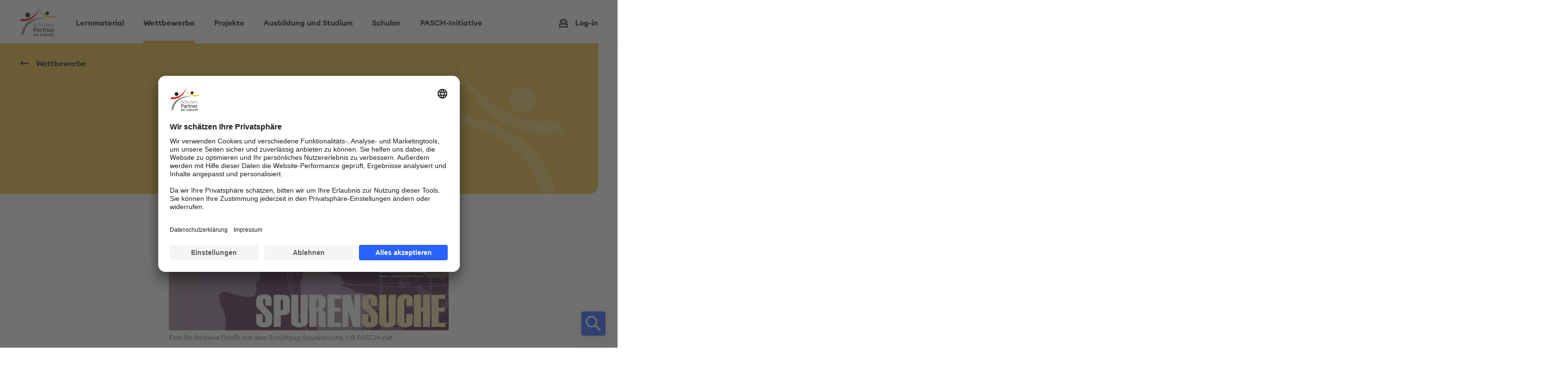

--- FILE ---
content_type: text/html; charset=UTF-8
request_url: https://www.pasch-net.de/de/wettbewerbe/spurensuche.html
body_size: 17753
content:

    <!DOCTYPE html>
    <html lang="de" dir="ltr">
        


    <head>
        
	<title>Wettbewerbe der PASCH-Initiative</title>

        <meta charset="utf-8">
        <meta http-equiv="X-UA-Compatible" content="IE=edge">
        <meta name="viewport" content="user-scalable=yes, width=device-width, initial-scale=1, maximum-scale=5, minimum-scale=1, shrink-to-fit=no">
        <meta name="HandheldFriendly" content="true">
        
        <meta name="audience" content="all">
        <meta name="apple-mobile-web-app-status-bar-style" content="black-translucent">
        <meta name="mobile-web-app-capable" content="yes">
        <meta name="apple-mobile-web-app-capable" content="yes">

        <!-- $$customhtml:metaTags$$ -->

        
            <meta name="description" content="PASCH-Sch&uuml;lerinnen und -Sch&uuml;ler k&ouml;nnen an Wettbewerben mit spannenden Aufgaben teilnehmen. Es winken tolle Preise wie Reisen nach Deutschland." />
        

        <link rel="canonical" href="https://www.pasch-net.de/de/wettbewerbe/spurensuche.html" />
		<style>.container{width:100%;padding-right:20px;padding-left:20px;margin-right:auto;margin-left:auto}.row{display:-webkit-box;display:-webkit-flex;display:-moz-box;display:-ms-flexbox;display:flex;-webkit-flex-wrap:wrap;-ms-flex-wrap:wrap;flex-wrap:wrap;margin-right:-10px;margin-left:-10px}*,:after,:before{-moz-box-sizing:border-box;box-sizing:border-box}body{font-family:EuclidCircularA-Regular,Helvetica,Arial,sans-serif;font-size:16px;font-weight:400;line-height:19px;color:#1b1b1d;background-color:#fff;padding-top:65px}#nav-background,#overlay,.container-search,.skip-navigation,.slider-wrapper,ul.sub{opacity:0}#lang-list,#nav-lang{display:none}.trigger-nav{border:none}.filter-wrapper{-webkit-transform:translateX(-100%);-ms-transform:translateX(-100%);transform:translateX(-100%)}.trigger-search.icon{position:fixed;right:20px;bottom:25px;width:50px;height:50px;background:#2962ff}.trigger-search.icon img{position:absolute;width:32px;height:32px;top:50%;left:50%;-webkit-transform:translateX(-50%) translateY(-50%);-ms-transform:translateX(-50%) translateY(-50%);transform:translateX(-50%) translateY(-50%)}#navigation{position:fixed;top:0;left:0;width:100%;height:65px;background:#fff;z-index:4!important;box-shadow:0 2px 12px rgba(0,0,0,.1)}#navigation .container,#navigation .row{position:relative;height:100%}#navigation #nav-logo{position:relative;width:auto;padding:5px 10px 10px;z-index:3}#navigation #nav-logo a{display:block;width:64px;height:50px;outline:0;box-shadow:none}#navigation #nav-logo img{height:100%;width:auto}#navigation #nav-logo img.mobile{display:block}#navigation #nav-logo img.desktop{display:none}#navigation a.is-focus,#navigation a:focus,#navigation button.is-focus,#navigation button:focus,#navigation span.is-focus,#navigation span:focus{outline:none}#navigation.is-keyboard a.is-focus,#navigation.is-keyboard a:focus,#navigation.is-keyboard button.is-focus,#navigation.is-keyboard button:focus,#navigation.is-keyboard span.is-focus,#navigation.is-keyboard span:focus{outline:2px solid #fff;outline-offset:4px;box-shadow:none}#navigation #nav-icons{position:absolute;height:65px;cursor:pointer;z-index:3;right:-14px;top:0}#navigation #nav-icons .trigger-nav{position:absolute;display:inline-block;right:0;top:0;width:75px;height:100%;padding:0;background:transparent;max-width:none;-webkit-transition:outline 0s linear;transition:outline 0s linear}#navigation #nav-icons .trigger-nav.is-focus,#navigation #nav-icons .trigger-nav:focus{outline-offset:-15px;outline-color:#04f;outline-width:2px}#navigation #nav-icons .trigger-nav .icon{position:absolute;width:30px;height:30px;top:50%;right:24px;margin-top:-15px}#navigation #nav-icons .trigger-nav .icon .line{position:relative;width:30px;height:3px;background:#1b1b1d;top:50%;margin-top:-3px;border-radius:1.5px;left:0}#navigation #nav-icons .trigger-nav .icon .line:after,#navigation #nav-icons .trigger-nav .icon .line:before{content:"";position:absolute;width:30px;height:3px;background:#1b1b1d;border-radius:1.5px;left:0}#navigation #nav-icons .trigger-nav .icon .line:before{top:-7px}#navigation #nav-icons .trigger-nav .icon .line:after{top:7px}#navigation #nav-list{display:none;position:fixed;width:100%;height:100%;background:#ef5762;font-size:0;top:0;left:0;z-index:2;top:-500%}#navigation #nav-list .menu-link{display:block;width:100%}#navigation #nav-list .menu-link.trigger{position:absolute;width:50px;height:50px;background:transparent;left:-50px;top:-10px}#navigation #nav-list button{position:static;min-height:0}#navigation #nav-list ul{list-style:none;padding-top:45px;padding-left:28px;padding-right:28px}#navigation #nav-list ul.secondary{padding-top:25px;padding-bottom:0}#navigation #nav-list ul.secondary li.account:not(.logged-in){padding-bottom:25px;margin-left:0!important}#navigation #nav-list ul.secondary li.account:not(.logged-in) img{display:none;margin-top:-2px;margin-right:15px;vertical-align:middle;border-style:none}#navigation #nav-list ul.secondary li.account:not(.logged-in) img.is-mobile{display:inline-block;position:absolute;margin-top:3px}#navigation #nav-list ul.secondary li.account:not(.logged-in) a{display:block;padding-left:40px;opacity:1!important}#navigation #nav-list ul.social{display:none}#navigation #nav-list li{position:relative;padding-bottom:30px;margin-bottom:0}#navigation #nav-list li a,#navigation #nav-list li button,#navigation #nav-list li span{text-decoration:none;-webkit-transition:opacity .23s cubic-bezier(.75,.1,.175,1);transition:opacity .23s cubic-bezier(.75,.1,.175,1);font-family:EuclidCircularA-Semibold,Helvetica,Arial,sans-serif;font-size:20px;line-height:25px;color:#1b1b1d;opacity:1;cursor:pointer}#navigation #nav-list li a:before,#navigation #nav-list li button:before,#navigation #nav-list li span:before{content:"";position:absolute;bottom:-33px;width:100%;height:6px;opacity:0;left:0;pointer-events:none;-webkit-transition:background .13s cubic-bezier(.75,.1,.175,1);transition:background .13s cubic-bezier(.75,.1,.175,1)}#navigation #nav-list li a.has-sub,#navigation #nav-list li button.has-sub,#navigation #nav-list li span.has-sub{background:none;border:none;text-align:left;padding:0;margin-left:0}#navigation #nav-list li img{display:inline-block}#navigation #nav-list ul.sub{display:none;background:transparent;padding:30px 0 0;opacity:1;overflow:hidden;padding-right:8px}#navigation #nav-list ul.sub:after{display:none}#navigation #nav-list ul.sub.is-open{display:block!important}#navigation #nav-list ul.sub li{display:block;margin-left:0!important;text-align:left;padding-bottom:30px;padding-left:30px}#navigation #nav-list ul.sub li:last-child{padding-bottom:0}#navigation #nav-list ul.sub li a{word-break:break-word;opacity:1;-webkit-transition:opacity .13s cubic-bezier(.75,.1,.175,1);transition:opacity .13s cubic-bezier(.75,.1,.175,1)}.breadcrumb-wrapper{position:absolute;display:block;z-index:1}.breadcrumb-wrapper a{display:inline-block;position:relative;text-decoration:none;font-family:EuclidCircularA-Semibold,Helvetica,Arial,sans-serif;margin-top:20px;margin-left:35px}.breadcrumb-wrapper a:before{content:"";display:block;position:absolute;background:url(../img/icons/icon-arrow-black.svg);background-size:contain;background-repeat:no-repeat;-webkit-transform:rotate(180deg);-ms-transform:rotate(180deg);transform:rotate(180deg);margin-left:-35px;width:20px;bottom:6px;height:10px}.breadcrumb-wrapper.white a{color:#fff}.breadcrumb-wrapper.black a{color:#1b1b1d}@media (min-width:576px){.container{max-width:540px}.trigger-search.icon{right:25px;bottom:25px;border-radius:4px}#navigation #nav-list{max-width:375px;right:-100%;left:auto}}@media (min-width:768px){.container{max-width:720px}}@media (min-width:1024px){.container{padding-right:40px;padding-left:40px;max-width:1280px}.row{margin-right:-20px;margin-left:-20px}#navigation #nav-logo{padding:5px 20px 10px}#navigation #nav-icons{right:0}}@media (min-width:1280px){.container{max-width:1380px}body{padding-top:90px}#navigation{height:90px}#navigation #nav-logo{height:90px;padding:15px 0 15px 20px}#navigation #nav-logo a{width:77px;height:60px}#navigation #nav-logo img.mobile{display:none}#navigation #nav-logo img.desktop{display:block}#navigation.is-keyboard a.is-focus,#navigation.is-keyboard a:focus,#navigation.is-keyboard button.is-focus,#navigation.is-keyboard button:focus,#navigation.is-keyboard span.is-focus,#navigation.is-keyboard span:focus{outline-color:#04f}#navigation #nav-icons{display:none}#navigation #nav-list{display:-webkit-box!important;display:-webkit-flex!important;display:-moz-box!important;display:-ms-flexbox!important;display:flex!important}#navigation #nav-list .menu-link.trigger{display:none}#navigation #nav-list{height:90px!important;position:relative;display:-webkit-box;display:-webkit-flex;display:-moz-box;display:-ms-flexbox;display:flex;-webkit-box-pack:justify;-webkit-justify-content:space-between;-moz-box-pack:justify;-ms-flex-pack:justify;justify-content:space-between;-webkit-box-flex:1;-webkit-flex:1;-moz-box-flex:1;-ms-flex:1;flex:1;opacity:1;visibility:visible;width:auto;text-align:right;margin-top:0;left:auto;right:auto;-webkit-transform:none!important;-ms-transform:none!important;transform:none!important;-webkit-transition:none!important;transition:none!important;top:0;background:#fff;max-width:none}#navigation #nav-list ul{display:inline-block;margin-top:37px;padding-top:0;padding-left:0;padding-bottom:0;margin-left:auto;margin-left:0}#navigation #nav-list ul.secondary{padding-top:0;padding-right:20px}#navigation #nav-list ul.secondary li.account:not(.logged-in) img{display:inline-block}#navigation #nav-list ul.secondary li.account:not(.logged-in) img.is-mobile{display:none}#navigation #nav-list ul.secondary li.account:not(.logged-in) img{margin-top:-12px;margin-right:15px}#navigation #nav-list ul.secondary li.account:not(.logged-in) a{width:auto;margin-left:0;display:inline-block;padding-left:0}#navigation #nav-list ul.secondary li.account:not(.logged-in) a:after{display:none}#navigation #nav-list li{display:inline-block;padding-bottom:0;margin-left:40px;border:none}#navigation #nav-list li a,#navigation #nav-list li button,#navigation #nav-list li span{font-family:EuclidCircularA-Bold,Helvetica,Arial,sans-serif;font-size:16px;line-height:20px;color:#1b1b1d}#navigation #nav-list li a.is-current:before,#navigation #nav-list li button.is-current:before,#navigation #nav-list li span.is-current:before{opacity:1!important}#navigation #nav-list li a.has-sub,#navigation #nav-list li button.has-sub,#navigation #nav-list li span.has-sub{left:0;margin-left:0}#navigation #nav-list ul.sub{position:absolute;top:53px;left:-30px;background:#fff;padding:0 30px;margin-top:0;border-bottom-right-radius:4px;border-bottom-left-radius:4px;overflow:hidden;box-shadow:inset 0 2px 12px rgba(0,0,0,.1)}#navigation #nav-list ul.sub li{padding-bottom:20px;padding-left:0}#navigation #nav-list ul.sub li:first-child{padding-top:40px}#navigation #nav-list ul.sub li:last-child{padding-bottom:40px}#navigation #nav-list ul.sub li a{white-space:nowrap;word-break:none;display:block;position:relative;-webkit-transition:color .13s cubic-bezier(.75,.1,.175,1);transition:color .13s cubic-bezier(.75,.1,.175,1)}#navigation #nav-list ul.sub li a.is-close{color:#737578}#navigation #nav-list ul.sub li a.is-active,#navigation #nav-list ul.sub li a.is-hover,#navigation #nav-list ul.sub li a:hover{color:#1b1b1d}body[data-ui=orange] .menu-link:before{background:#f39759!important}body[data-ui=red] .menu-link:before{background:#ef5762!important}body[data-ui=green] .menu-link:before{background:#8bd592!important}body[data-ui=purple] .menu-link:before{background:#cf8bd5!important}body[data-ui=blue] .menu-link:before{background:#7fb7ec!important}body[data-ui=yellow] .menu-link:before{background:#f1c33f!important}.breadcrumb-wrapper a{margin-top:30px}}@media (min-width:1440px){.container{max-width:1410px}}@media (max-width:1279.98px){#navigation .container{max-width:none;padding-left:20px;padding-right:20px}#navigation #nav-list{overflow:scroll;-webkit-overflow-scrolling:touch;overflow-x:hidden}#navigation #nav-list li{margin-left:25px!important}#navigation #nav-list li a.is-close,#navigation #nav-list li button.is-close,#navigation #nav-list li span.is-close{color:#1b1b1dab}#navigation #nav-list li a.is-close:after,#navigation #nav-list li a.is-close:before,#navigation #nav-list li button.is-close:after,#navigation #nav-list li button.is-close:before,#navigation #nav-list li span.is-close:after,#navigation #nav-list li span.is-close:before{background:#1b1b1dab!important}#navigation #nav-list li a.is-active,#navigation #nav-list li a.is-hover,#navigation #nav-list li a:hover,#navigation #nav-list li button.is-active,#navigation #nav-list li button.is-hover,#navigation #nav-list li button:hover,#navigation #nav-list li span.is-active,#navigation #nav-list li span.is-hover,#navigation #nav-list li span:hover{color:#1b1b1d}}</style>

        <link rel="stylesheet" href="../../assets/css/bootstrap.css">
        <link rel="stylesheet" href="../../assets/css/quiz.css">
        <link rel="stylesheet" href="../../assets/css/fonts.css">
        <link rel="stylesheet" href="../../assets/css/rtl.css">
        <link rel="stylesheet" href="../../assets/css/placeholder-loading.min.css">
        <link rel="stylesheet" href="../../assets/css/custom_fancybox.css">
        <link rel="stylesheet" href="../../assets/css/shariff.complete.css">

        

        <link media="all" rel="stylesheet" href="../../assets/css/main-mobile.css?rel=8546285" as="style">
        <link media="all and (min-width: 576px)" rel="stylesheet" href="../../assets/css/main-tablet.css" as="style">
        <link media="all and (min-width: 1024px)" rel="stylesheet" href="../../assets/css/main-desktop.css" as="style">
        <link rel="stylesheet" href="../../assets/css/custom_pasch.css">
        <link rel="stylesheet" href="../../assets/css/pasch-school.gimin.css">
        <link rel="stylesheet" href="../../assets/css/subobjects.gimin.css">
        <link rel="stylesheet" href="../../assets/css/modal-form.gimin.css">

        <link rel="apple-touch-icon" sizes="180x180" href="../../assets/img/favicon/apple-touch-icon.png">
        <link rel="icon" type="image/png" sizes="32x32" href="../../assets/img/favicon/favicon-32x32.png">
        <link rel="icon" type="image/png" sizes="16x16" href="../../assets/img/favicon/favicon-16x16.png">
        <link rel="manifest" href="../../assets/img/favicon/site.webmanifest">
        <link rel="shortcut icon" href="../../assets/img/favicon/favicon.ico">

        <meta name="msapplication-TileColor" content="#ffffff">
        <meta name="msapplication-config" content="../../assets/img/favicon/browserconfig.xml">
        <meta name="theme-color" content="#ffffff">
        <!-- $$customhtml:headLinks$$ -->
    	
		<meta name="twitter:card" content="summary_large_image" />
		<meta name="twitter:domain" content="pasch-net.de" />
		<meta name="twitter:site" content="@paschnet" />

		<meta property="og:type" content="article" />
		<meta property="og:url" content="https://www.pasch-net.de/de/wettbewerbe/spurensuche.html" />
		<meta property="og:title" content="Spurensuche &ndash; Erinnerung an den Zweiten Weltkrieg - PASCH-Initiative" />
		<meta property="og:locale" content="de_DE" />
		<meta property="og:site_name" content="PASCH-Initiative" />

		
			<meta property="og:description" content="PASCH-Sch&uuml;lerinnen und -Sch&uuml;ler haben sich auf Spurensuche in ihrer Familie oder ihrem Heimatort begeben und ihre Recherchen auf PASCH-net dokumentiert. Nun stehen die Gewinnerinnen und Gewinner fest." />
		
			<meta property="og:image" content="https://www.pasch-net.de/resources/files/png102/spurensuche-formatkey-png-default.png" />
			<meta property="og:image:secure_url" content="https://www.pasch-net.de/resources/files/png102/spurensuche-formatkey-png-default.png" />
		

        <style>
			#page-wrapper{opacity:1!important}
			.hide {display:none !important;}
		</style>
        <style type="text/css">
          
        </style>

        <script src="../../assets/js/lib/jquery-3.6.0.min.js"></script>
        <script src="../../assets/js/onw.js"></script>
        <script src="/resources/js/loadCSS.min.js"></script>
        <!-- here to ensure a non-blocking load still occurs in IE and Edge, even if scripts follow loadCSS in head-->
        <style></style>
        <!-- no javascript-->
        <noscript>
            <link rel="stylesheet" href="../../assets/css/bootstrap.css">
            <link rel="stylesheet" href="../../assets/css/main.css">
            <link rel="stylesheet" href="../../assets/css/fonts.css">
            <link rel="stylesheet" href="../../assets/css/rtl.css">
            <link rel="stylesheet" href="../../assets/css/placeholder-loading.min.css">
            <link rel="stylesheet" href="../../assets/css/custom_pasch.css">
            <link rel="stylesheet" href="../../assets/css/pasch-school.gimin.css">
            <link rel="stylesheet" href="../../assets/css/subobjects.gimin.css">
            <link rel="stylesheet" href="../../assets/css/modal-form.gimin.css">
          <!-- overwrite stylings-->
          <style>#page-wrapper{opacity:1!important}</style>
        </noscript>
        <script src="../../assets/js/0.js" defer="defer"></script>
        <script>
            window._bundleConfig = {};
        </script>

        <!-- $$customhtml:headScripts$$ -->

        
    <!-- BEGIN Usercentrics related code -->
    

    <link rel="preconnect" href="//app.usercentrics.eu" />
    <link rel="preconnect" href="//api.usercentrics.eu" />
    <link rel="preconnect" href="//privacy-proxy.usercentrics.eu" />
    <link rel="preload" href="//app.usercentrics.eu/browser-ui/latest/loader.js" as="script" />
    <link rel="preload" href="//privacy-proxy.usercentrics.eu/latest/uc-block.bundle.js" as="script" />
    <script id="usercentrics-cmp" data-language="de" data-settings-id="ukE-HQTvS" src="https://app.usercentrics.eu/browser-ui/latest/loader.js" async></script>

    <meta data-privacy-proxy-server="https://privacy-proxy-server.usercentrics.eu">

    <script type="application/javascript" src="https://privacy-proxy.usercentrics.eu/latest/uc-block.bundle.js"></script>
    
    <script>
        // The following services are not blocked:
        uc.deactivateBlocking([
            'rJOZc4jOiWQ', // Webtrekk
            'Ouzxu26Rv', // Mapp Intelligence Full Feature Tracking
            'Hko_qNsui-Q', // reCAPTCHA
            'SkdccNsdj-X' // Bitmovin
        ]);

        // The page is reloaded after opting in to the following services:
        uc.reloadOnOptIn('U8QkTd2W'); // Mapbox
        uc.reloadOnOptIn('S1pcEj_jZX'); // Google Maps
        uc.reloadOnOptIn('RO1d0uR2fCybGj'); // MapTiler
        uc.reloadOnOptIn('lZ1Yj0x9eu-o4J'); // Stationista

        // The page is reloaded after opting out of the following services:
        uc.reloadOnOptOut('U8QkTd2W'); // Mapbox
        uc.reloadOnOptOut('S1pcEj_jZX'); // Google Maps

        // Custom elements to block
        uc.blockElements({
            'RO1d0uR2fCybGj': '.map-maptiler', // MapTiler
			'lZ1Yj0x9eu-o4J': '.embedded-code-stationista' // Stationista
        });
    </script>
    
    <!-- END Usercentrics related code -->
    <!-- IMPORTANT: all other scripts are added **after** the Smart Data Protector -->
    
        
        <!-- Webtrekk 5.CONTENS, (c) www.webtrekk.de -->
        
				<script type="text/plain" data-usercentrics="Mapp Intelligence Full Feature Tracking" src="/resources/relaunch/js/tiLoader.min.js"></script>
				<script type="text/plain" data-usercentrics="Mapp Intelligence Full Feature Tracking">
					window._ti = window._ti || {};
					window._ti["linkTrack"] = "standard";
					window._ti["contentId"] = "www_pasch-net_de.de.wettbewerbe.spurensuche";
					window._ti["contentGroup"] = {"1":"www.pasch-net.de","2":"wettbewerbe","3":"spurensuche","15":"Spurensuche – Erinnerung an den Zweiten Weltkrieg","18":"0","9":"Länderübergreifend","10":"PASCH-net Relaunch (WA)"};
					window._ti["customParameter"] = {"1":"de","14":"1067860","15":"19365515","16":"2","17":"202179"};
				</script>
			
        <script>
            /* Form tracking */
            function webtrekkWatchAllForm() {
                if (!window.wts) {
                    return setTimeout(webtrekkWatchAllForm, 500)
                }

                $("form").each(function () {
                    var $form = $(this);
                    if (typeof $form[0].dataset.beingTracked != 'undefined' && $form[0].dataset.beingTracked === 'true') {
                        window.wts.push(['multipleFormTrackInstall', $form[0]]);
                    }
                })

                console.log("Watched All Forms")
            }

            setTimeout(webtrekkWatchAllForm, 500)
            /* ------------- */

            /* File tracking */
            function trackDownloadLink(link) {
                if (!link.href)
                    return;

                const filePath = link.href
                                    .substring(link.href.indexOf('/') + 2)
                                    .replaceAll(".", "_")
                                    .replaceAll("/", ".");

                link.addEventListener("click", () => {
                    if (typeof window.wt !== "undefined" && typeof window.wt.sendinfo === "function") {
                        window.wt.sendinfo({linkId: filePath});
                    }
                });
            }

            document.addEventListener("DOMContentLoaded", () => {
                document
                    .querySelectorAll("a[data-filetracking=true]")
                    .forEach(link => trackDownloadLink(link));
            });
            /* ------------- */
        </script>
    
        <!-- /Webtrekk 5.CONTENS -->
    
        <!-- Webtrekk 5.CONTENS, (c) www.webtrekk.de -->
        
				<script type="text/plain" data-usercentrics="Mapp Intelligence Full Feature Tracking" src="/resources/relaunch/js/tiLoader.min.js"></script>
				<script type="text/plain" data-usercentrics="Mapp Intelligence Full Feature Tracking">
					window._ti = window._ti || {};
					window._ti["linkTrack"] = "standard";
					window._ti["contentId"] = "www_pasch-net_de.de.wettbewerbe.spurensuche";
					window._ti["contentGroup"] = {"1":"www.pasch-net.de","2":"wettbewerbe","3":"spurensuche","4":"spurensuche","15":"Spurensuche – Erinnerung an den Zweiten Weltkrieg","18":"0","9":"Länderübergreifend","10":"PASCH-net Relaunch (WA)"};
					window._ti["customParameter"] = {"1":"de","2":"Wettbewerbe","3":"","14":"1067860","4":"","5":"","16":"2","17":"202179"};
				</script>
			
        <script>
            /* Form tracking */
            function webtrekkWatchAllForm() {
                if (!window.wts) {
                    return setTimeout(webtrekkWatchAllForm, 500)
                }

                $("form").each(function () {
                    var $form = $(this);
                    if (typeof $form[0].dataset.beingTracked != 'undefined' && $form[0].dataset.beingTracked === 'true') {
                        window.wts.push(['multipleFormTrackInstall', $form[0]]);
                    }
                })

                console.log("Watched All Forms")
            }

            setTimeout(webtrekkWatchAllForm, 500)
            /* ------------- */

            /* File tracking */
            function trackDownloadLink(link) {
                if (!link.href)
                    return;

                const filePath = link.href
                                    .substring(link.href.indexOf('/') + 2)
                                    .replaceAll(".", "_")
                                    .replaceAll("/", ".");

                link.addEventListener("click", () => {
                    if (typeof window.wt !== "undefined" && typeof window.wt.sendinfo === "function") {
                        window.wt.sendinfo({linkId: filePath});
                    }
                });
            }

            document.addEventListener("DOMContentLoaded", () => {
                document
                    .querySelectorAll("a[data-filetracking=true]")
                    .forEach(link => trackDownloadLink(link));
            });
            /* ------------- */
        </script>
    
        <!-- /Webtrekk 5.CONTENS -->
    
	
<!-- - - - - - - - - - - - - - - - - - - - - - - - - - - - - - - - - - - - - - - -
Last Update: 2025-07-15 17:03 (Generated: 2025-07-15 17:19, Published: 2025-07-15 17:04) spurensuche.html (PID: 1067860 / FID: 21368362 / HTML / Public / de)
- - - - - - - - - - - - - - - - - - - - - - - - - - - - - - - - - - - - - - - - -->
<meta name="CONTENS CMS" property="pid" content="1067860" />
</head>


    <body data-ui="yellow">
        <a href="#page-wrapper" aria-label="Zum Hauptinhalt springen" class="skip-navigation">Zum Hauptinhalt springen</a>
        
    <header id="navigation">
        <div class="container no-userselect">
          <div class="row">
            <div id="nav-logo">
                <a class="logo-link" href="/de/index.html" alt="" title="Zur Startseite">
                    <img class="mobile" src="../../assets/img/logos/logo-mobile.svg" width="64" height="50" title="Zur Startseite" alt="Logo der PASCH-Initiative">
                    <img class="desktop" src="../../assets/img/logos/logo-desktop.svg" width="77" height="60" title="Zur Startseite" alt="Logo der PASCH-Initiative">
                </a>
            </div>
            
    <button class="no-userselect trigger-lang d-none" id="nav-lang" aria-label="Sprache ändern" tabIndex="0">
		<span aria-hidden="true" tabIndex="-1">DE</span>
	</button>
    <div id="lang-list">
        <ul>
			
        		<li><a class="lang-link no-transition is-active" href="../../de/wettbewerbe/spurensuche.html">Deutsch</a></li>
				
        </ul>
    </div>
 
            <div class="no-userselect" id="nav-icons">
              <button class="trigger-nav" aria-label="Navigation öffnen oder schließen">
                <div class="icon" tabIndex="-1">
                  <div class="line"></div>
                </div>
              </button>
            </div>
            <div id="nav-background"></div>
            <div id="nav-list">
              
    <ul class="main" aria-label="Haupt-Navigation">
		
					<li><a class="menu-link " href="../../de/lernmaterial.html"  >Lernmaterial</a></li>
				
					<li><a class="menu-link is-current" href="../../de/wettbewerbe.html"  >Wettbewerbe</a></li>
				
					<li>
						<div class="menu-link has-sub trigger"></div>
                        <button class="menu-link has-sub ">Projekte</button>
						<ul class="sub">
							
								<li><a class="menu-link is-sub" href="../../de/projekte/schuelerblog.html" >Schülerblog</a></li>
							
								<li><a class="menu-link is-sub" href="../../de/projekte/projekte-weltweit.html" >Projekte weltweit</a></li>
							
								<li><a class="menu-link is-sub" href="../../de/projekte/jugendkurse-in-deutschland.html" >Jugendkurse in Deutschland</a></li>
							
						</ul>
					</li>
				
					<li>
						<div class="menu-link has-sub trigger"></div>
                        <button class="menu-link has-sub ">Ausbildung und Studium</button>
						<ul class="sub">
							
								<li><a class="menu-link is-sub" href="../../de/ausbildung-und-studium/infos-zum-studium.html" >Infos zum Studium in Deutschland</a></li>
							
								<li><a class="menu-link is-sub" href="../../de/ausbildung-und-studium/infos-zur-ausbildung.html" >Infos zur Ausbildung in Deutschland</a></li>
							
								<li><a class="menu-link is-sub" href="../../de/ausbildung-und-studium/stipendien.html" >Stipendien</a></li>
							
								<li><a class="menu-link is-sub" href="../../de/ausbildung-und-studium/alumni-berichten.html" >Erfahrungsberichte</a></li>
							
						</ul>
					</li>
				
					<li>
						<div class="menu-link has-sub trigger"></div>
                        <button class="menu-link has-sub ">Schulen</button>
						<ul class="sub">
							
								<li><a class="menu-link is-sub" href="../../de/pasch-schulen/weltkarte.cfm" >Weltkarte</a></li>
							
								<li><a class="menu-link is-sub" href="../../de/pasch-schulen/schulportraets.html" >Schulporträts</a></li>
							
								<li><a class="menu-link is-sub" href="../../de/pasch-schulen/schulpartnerschaften.html" >Schulpartnerschaften</a></li>
							
								<li><a class="menu-link is-sub" href="../../de/pasch-schulen/praktika.html" >Praktika</a></li>
							
						</ul>
					</li>
				
					<li>
						<div class="menu-link has-sub trigger"></div>
                        <button class="menu-link has-sub ">PASCH-Initiative</button>
						<ul class="sub">
							
								<li><a class="menu-link is-sub" href="../../de/pasch-initiative/ueber-die-initiative.html" >Über die Initiative</a></li>
							
								<li><a class="menu-link is-sub" href="../../de/pasch-initiative/pasch-aktuell.html" >PASCH aktuell</a></li>
							
								<li><a class="menu-link is-sub" href="../../de/pasch-initiative/pasch-geschichten.html" >PASCH-Geschichten</a></li>
							
								<li><a class="menu-link is-sub" href="../../de/pasch-initiative/faq.html" >FAQ–Häufige Fragen</a></li>
							
								<li><a class="menu-link is-sub" href="../../de/pasch-initiative/downloads.html" >Downloads</a></li>
							
						</ul>
					</li>
				
	</ul>
 
<ul class="secondary giAccount" aria-label="Account-Navigation">
	
	<li class="account logged-in hide" id="giAccountLoggedIn">
		<img class="avatar" src="../../assets/img/icons/icon-my-pasch.svg">
		<div class="menu-link has-sub trigger"></div>
		<button class="menu-link has-sub" aria-label="Mein-PASCH-Einstellungen">Mein PASCH</button>
		<ul class="sub" style="display: none; height: 0px;">
			<li>
				<a href="https://my.pasch-net.de/pas/fe/user/index" class="menu-link is-sub" title="Konto verwalten">Konto verwalten</a>
			</li>
			<li>
				<a href="/services/cas/logout/pasch/" class="menu-link is-sub" title="Abmelden">Abmelden</a>
			</li>
		</ul>
	</li>

	<li class="account" id="giAccountNotLoggedIn">
		<img class="is-mobile" src="../../assets/img/icons/icon-my-pasch.svg" title="" alt="" aria-hidden="true">
		<img src="../../assets/img/icons/icon-my-pasch.svg" title="" alt="" aria-hidden="true">
		<a href="/services/cas/login/pasch/?locale=de&langId=2&module=default" alt="" aria-label="Log-in">Log-in</a>
	</li>
</ul>

              <ul class="social">
                <li><a href="https://de-de.facebook.com/paschnet/" alt="" tabIndex="-1"><img class="lazyload" src="../../assets/img/icons/icon-facebook.svg"></a></li>
                <li><a href="https://www.instagram.com/paschnet/" alt="" tabIndex="-1"><img class="lazyload" src="../../assets/img/icons/icon-instagram.svg"></a></li>
                
                <li><a href="https://www.youtube.com/user/paschnet" alt="" tabIndex="-1"><img class="lazyload" src="../../assets/img/icons/icon-youtube.svg"></a></li>
                
              </ul>
            </div>
          </div>
        </div>
    </header>
    <!-- global overlay background-->
    <div id="overlay"></div>
    
    <!-- search trigger -->
    <button class="trigger-search icon" role="search" aria-label="Diese Seite durchsuchen" tabIndex="0">
        <img class="lazyload" data-src="../../assets/img/icons/icon-search.svg" title="" alt="" aria-hidden="true"/>
    </button>
    <!-- search field-->
    <form action="/de/suche.html" name="searchForm" method="get">
        <div class="container-search">
            <div class="search-scroll">
                <div class="search-head"><img class="background" src="../../assets/img/logos/logo-transparent-white.svg" title="" alt="" aria-hidden="true">
                    <div class="trigger-search is-close"></div>
                    <h2>Hallo, wie können wir dir helfen?</h2>
                </div>
                <div class="search-content">
                    <div class="item-wrapper">
                        <label>PASCH-net durchsuchen</label>
                        <div class="input-wrapper">
                            <input placeholder="Suche..." name="query" aria-label="Gebe deine Suche ein und drücke die Eingabetaste.">
                            <button class="button-wrapper trigger-search" tabIndex="-1" aria-hidden="true">
                                <img src="../../assets/img/icons/icon-search.svg" title="" alt="" aria-hidden="true">
                            </button>
                        </div>
                    </div>
                    <div class="item-wrapper no-wrapper">
                        <h3>Du hast Fragen? Schreib uns eine Nachricht.</h3><a class="button" href="/de/kontakt.html" alt="" aria-label="Zum Kontakt">Zum Kontakt</a>
                    </div>
                </div>
            </div>
        </div>
    </form>

<script>
    (function() {
        document.searchForm.action = '/de/suche.html';
    })()
</script>

        <script>
            var _apiStPageData = "XohLOB23nQ2K2CCrsQTdsoP67aUX3PNEOqEQHh+5IFAPbqZVNt6JG9uWVj/n36TmtEVHMEG5hRal9TLcO5s3lbvaWkmqY5qezZjibi1vstR6wtGNzp1/I+IrnT3e78SY2mAbdAlhbMDQZ2ILY2QhvBbwgMKs8c/iiO5eSaUU/xv37ehAKU4eCSVVtCGOAEdr0A0PwMDR+g6h8Tyes5RHj5+4tTlWN4mxngLpWP8Ox9KUSB0Ef3qIi+59vEgj3RMm4r5gf38f/qArmxe21x/lbg==";
        </script>


        <div id="page-wrapper">
            
            <main class="page-content" data-ui="yellow">
            
                
    <div class="container">
        <div class="row">
            <div class="col-12 breadcrumb-wrapper black">
                <a href="../../de/wettbewerbe.html" id="backToParentPage" aria-label="Zurück zu: Wettbewerbe">Wettbewerbe</a>
            </div>
        </div>
    </div>
 

                <div class="container-fluid container-landing is-article is-yellow">
                    <div class="container">
                        <div class="row row-bg">
                            <div class="title-wrapper col-12 col-lg-8 offset-lg-4 col-xl-6 offset-xl-3">
                                
        <span class="kicker white lead"></span>
        <h1 class="h2">Spurensuche – Erinnerung an den Zweiten Weltkrieg</h1>
    
                            </div>
                            <div class="background-logo">
                                <img src="../../assets/img/logos/logo-transparent.svg" width="420" height="327" title="" alt="" aria-hidden="true">
                            </div>
                        </div>

                        <div class="row row-content">
                            <div class="col-12 col-lg-4 col-xl-3 z-5 d-none d-lg-block sticky-start">
                                
                            </div>
                            <div class="col-12 col-lg-8 col-xl-6 col-article-image">

                                
        <style>
            
            .image-wrapper.object-fit.image-gallery {
                overflow: visible;
            }
            .image-wrapper.object-fit.image-gallery .slider-wrapper {
                height: 100%;
            }
            
            .image-wrapper.object-fit.embedded-video div[style="padding:56.25% 0 0 0;position:relative;"] {
                position: static !important;
                padding: 0 !important;
            }
            
            .video-helper.intro-video {
                margin-top: -16px;
            }
        </style>
        
                    <div class="col-image lvl ratio-3-2">
                        
                        
                            
                                
                            
                        
                        
                            
                                
                            
                        
                        
                            
                                
                            
                        
                        <div class="image-wrapper object-fit ratio-3-2">
                            <picture>
    <source type=image/webp srcset="/resources/files/png102/spurensuche-formatkey-webp-w160r.png 160w, /resources/files/png102/spurensuche-formatkey-webp-w320r.png 320w, /resources/files/png102/spurensuche-formatkey-webp-w480r.png 480w, /resources/files/png102/spurensuche-formatkey-webp-w640r.png 640w, /resources/files/png102/spurensuche-formatkey-webp-default-r.png 750w" sizes="(min-width: 1440px) 645px, (min-width: 1380px) 630px, (min-width: 1280px) calc((100vw-40px)/12*6 - 40px), (min-width: 1024px) calc((100vw-40px)/12*8 - 40px), (min-width: 768px) 680px, (min-width: 576px) 500px, calc(100vw-40px)" width="750" height="500">
    <img src="/resources/files/png102/spurensuche-formatkey-png-w320r.png" srcset="/resources/files/png102/spurensuche-formatkey-png-w160r.png 160w, /resources/files/png102/spurensuche-formatkey-png-w320r.png 320w, /resources/files/png102/spurensuche-formatkey-png-w480r.png 480w, /resources/files/png102/spurensuche-formatkey-png-w640r.png 640w, /resources/files/png102/spurensuche-formatkey-png-default-r.png 750w" sizes="(min-width: 1440px) 645px, (min-width: 1380px) 630px, (min-width: 1280px) calc((100vw-40px)/12*6 - 40px), (min-width: 1024px) calc((100vw-40px)/12*8 - 40px), (min-width: 768px) 680px, (min-width: 576px) 500px, calc(100vw-40px)" alt="© PASCH-net" title="Spurensuche – Erinnerung an den Zweiten Weltkrieg © PASCH-net " width="750" height="500" fetchpriority="high">
</picture>
                        </div>
                    </div>
                    
                        <span class="copyright is-left">Eine lila-farbene Grafik mit dem Schriftzug Spurensuche. | © PASCH-net</span>
                    
                            </div>
                        </div>
                    </div>
                </div>

                <!-- $$object.wrapperstart$$ --> <a id="i6983004"></a>

    <article class="container container-article">
        <div class="row">
            <div class="article-content col-12 col-lg-8 offset-lg-4 col-xl-6 offset-xl-3">
                <p class="intro">PASCH-Schülerinnen und -Schüler haben sich auf Spurensuche in ihrer Familie oder ihrem Heimatort begeben und ihre Recherchen auf PASCH-net dokumentiert. Nun stehen die Gewinnerinnen und Gewinner fest.</p>
                <p>Die Jury fand die Ergebnisse eurer Recherchen sehr bewegend und es ist ihr nicht leicht gefallen, eine Entscheidung zu treffen.</p>

<p>Das sind die Gewinnerbeiträge. Ihr könnt sie alle bald in unserer Online-Schülerzeitung PASCH-Global sehen, lesen und hören.</p>

<h2 class="zwischenueberschrift">Herzlichen Glückwunsch!</h2>

<p><b>1. Platz:</b><br />
Ilja Pondin von der Mittelschule 106 in Wolgograd, Russland, gewinnt mit seinem Beitrag „Erinnerungsorte in Wolgograd“ eine Reise nach Berlin.</p>

<p><b>2. Platz:</b><br />
Jaroslawa Skorbatsch und Sofia Rohovets vom Humanistischen Gymnasium in Schostka, Ukraine, gewinnen mit ihrem Beitrag „Der Lebenslauf der ukrainischen Ostarbeiterin Pelageja Tschubun“ jeweils einen Tablet-Computer.</p>

<p>Edith Karda und Emma Hegedüs vom Liceul teoretic Bathory Istvan in Cluj, Rumänien, gewinnen mit ihrem Beitrag „Familiengeschichte aus dem Zweiten Weltkrieg“ jeweils einen Tablet-Computer.</p>

<p>Lázló Strasszer und Ádám Nemes vom Babits Mihály Gymnasium in Pécs, Ungarn, gewinnen mit ihrem Beitrag „Die Geschichte des Pécser Judentums im zweiten Weltkrieg“ jeweils einen Tablet-Computer.</p>

<p><b>3. Platz:</b><br />
Katja Slobodjanjuk von der Schule 12 in Riwne, Ukraine, gewinnt mit ihrem Beitrag „Familiengeschichte“ ein Zeitschriftenabo ihrer Wahl.</p>

<p>Alicia Geloso und Gaia Cardilicchia vom Istituto Tecnico per il Turismo ITT Marco Polo in Palermo, Italien, gewinnen mit ihrem Beitrag „Orte der Erinnerung: Villa Ahrens“ ein Zeitschriftenabo ihrer Wahl.</p>

<p>Lascha Kakulia von der 1. Öffentlichen Schule in Kachati, Georgien, gewinnt mit seinem Beitrag „Der brüderliche Friedhof der Kriegsgefangenen“ ein Zeitschriftenabo seiner Wahl.</p>

<p>Sofia Bellato vom Liceo Scientifico Tito Lucrezio Caro in Cittadella, Italien, gewinnt mit ihrem Beitrag „Interview mit meiner Oma Imelda“ ein Zeitschriftenabo ihrer Wahl.</p>

<p><b>4. Platz:</b><br />
Nikita Simakow und Artjom Schornikow von der Mittelschule 20 in Orscha, Belarus, gewinnen mit ihrem Beitrag „Familiengeschichte Efem Petrowitsch“ jeweils ein Buch.</p>

<p>Amina Mucenicu vom Colegiul National Lucian Blaga in Sebeș, Rumänien, gewinnt mit ihrem Beitrag „Verwehte Spurensuche“ ein Buch.</p>

<p><b>5. Platz:</b><br />
Patrik und Kristof Reizinger vom Révai Miklós Gimnázium és Kollégium in Györ, Ungarn, gewinnen mit ihrem Beitrag „Die Schatten der Erinnerung“ ein Buch.</p>

<p>Kamila Banas vom 1. Lyzeum in Krakau, Polen, gewinnt mit ihrem Beitrag „Du Kiefer sag dem Passanten, was in dem Wald passiert ist“ ein Buch.</p>

<p class="zwischenueberschrift">Valeria Syrjanova vom Gymnasium 9 in Jekaterinburg, Russland, gewinnt mit ihrem Beitrag „Mein Gymnasium ist eine Erinnerungsstätte“ ein Buch.</p>

<p>Viktoriia Romaniuk von der Schule 6 Chmelnyzkyj, Ukraine, gewinnt mit ihrem Beitrag „Die Geschichte meiner Urgroßmutter“ ein Buch.</p>

<p><b>6. Platz:</b><br />
Wiktoria Marchewczyk vom 1. Lyzeum in Krakau, Polen, gewinnt mit ihrem Beitrag „Familiengeschichte“ ein Buch.</p>

<p>Maria Siekierzycka vom 1. Lyzeum in Krakau, Polen, gewinnt mit ihrem Beitrag „Stille Heldin – meine Tante Krystyna Brzewska Mastalska“ ein Buch.</p>

<p><b>7. Platz:</b><br />
Rita Almeida und Beatriz Guimarães von der Escola Básica 2,3 Dr. Francisco Cabrita de Albufeira, Portugal, gewinnen mit ihrem Beitrag „Der zweite Weltkrieg im neutralen Südeuropa“ ein Buch.</p>

<p><b>8. Platz: </b><br />
Tedi Teodora Vasileva vom Fremdsprachengymnasium Ivan Vazov in Plovdiv, Bulgarien, gewinnt mit ihrem Beitrag „Die Erinnerungen meiner Urgroßmutter an den Zweiten Weltkrieg“ ein Buch.</p>

<p>Hanna Kudrinova vom Miskyj licej in Mariupol, Ukraine, gewinnt mit ihrem Beitrag „Heldentat der Mariupoler Ärzte“ ein Buch.</p>

<p>Guy Rauland Ouattara Gnindeban vom Lycée Municipal Djibo Sounkalo in Bouaké, Côte d'Ivoire, gewinnt mit seinem Beitrag „Die Côte d'Ivoire und der Zweite Weltkrieg“ ein Buch.</p>

<p>Bartosz Kosciólek vom 1. Lyzeum in Krakau, Polen, gewinnt mit seinem Beitrag „Geschichte aus dem Leben meines Großvaters“ ein Buch.</p>

<p><b>9. Platz:</b><br />
Arina Schumeliuk von der Schule 303, St. Petersburg, Russland, gewinnt mit ihrem Beitrag „Die Geschichte der Eva Rothkugel“ ein Buch.</p>

<p><b>10. Platz:</b><br />
Tomiris Bapchojewa von der Mittelschule 1 Kokteschau, Kasachstan, gewinnt mit ihrem Beitrag „Der zweite Weltkrieg im Schicksal meiner Familie" ein Buch.</p>

<h2 class="zwischenueberschrift">​Der Zweite Weltkrieg&nbsp;</h2>

<p>Der Zweite Weltkrieg (1939–1945) war der größte militärische Konflikt bislang und hat die Welt <a class="gi-tip" title="" href="#tip-inhalt-22227290">
		grundlegend</a>&nbsp;verändert. Er begann mit dem deutschen <a class="gi-tip" title="" href="#tip-inhalt-22227295">
		Überfall</a>&nbsp;auf Polen am 1. September 1939. Innerhalb kurzer Zeit waren alle <a class="gi-tip" title="" href="#tip-inhalt-22227299">
		Großmächte </a>des 20. Jahrhunderts in diesen Krieg hineingezogen und viele andere Länder waren direkt oder indirekt <a class="gi-tip" title="" href="#tip-inhalt-22227293">
		beteiligt</a>. Zahllose Familien in aller Welt waren davon <a class="gi-tip" title="" href="#tip-inhalt-22227308">
		betroffen</a>. Der Krieg forderte etwa 60 Millionen Menschenleben. Bis zu sechs Millionen Juden fielen dem <a class="gi-tip" title="" href="#tip-inhalt-22227313">
		Holocaust </a>zum Opfer. Als der Krieg 1945 endete, war die Welt eine andere geworden.</p>

<h2 class="zwischenueberschrift">Eine Suche nach Spuren der Erinnerung</h2>

<p>Im Jahr 2015 jährt sich das Ende des Krieges zum 70. Mal.</p>
Sich an etwas zu erinnern bedeutet auch immer, sich mit der Vergangenheit zu beschäftigen, um für die Zukunft zu lernen: Wie kann man erklären, was geschah? Wie kann etwas sich wiederholen? Wie kann man eine Wiederholung verhindern? Welche Konflikte gibt es heute noch, wenn man sich erinnert? Welche Perspektiven gibt es, welche fehlen? Wie kann man sich heute für ein friedliches Miteinander engagieren?

<p>Unser Wettbewerb lädt dich ein zu einer Suche nach Spuren der Erinnerung und öffnet den Blick auf unterschiedliche Erinnerungskulturen und Perspektiven der Erinnerung – in deiner Familie, deinem Wohnort oder deinem Land.</p>

<div class="accordion-wrapper">
            <div class="accordion-bar trigger-accordion" role="button" tabindex="0">
                <span>Das war die Aufgabe</span>
                <div class="icon-triangle will-transform"></div>
            </div>
            <section class="accordion-content will-transform" style="display:none;">
                <div class="accordion-inner">
                    <p>Du recherchierst in deiner Familie, deinem Wohnort oder deinem Land nach Spuren des Zweiten Weltkriegs und dokumentierst deine Ergebnisse – allein oder im Zweierteam – als Text mit Bildern, Video oder Audio auf PASCH-net. Auch wenn dein Land nicht direkt am Krieg beteiligt war, gibt es vielleicht Spuren.</p>

<p>Es stehen drei Themen zur Auswahl:</p>

<p><strong>Thema 1: Familiengeschichten</strong><br />
Begib dich in deiner Familie oder deinem Bekanntenkreis auf Spurensuche. Wo und wie haben deine Vorfahren den Zweiten Weltkrieg erlebt? Welches <a class="gi-tip" href="#vk_9" title="">Schicksal</a> ist ihnen <a class="gi-tip" href="#vk_10" title="">widerfahren</a>? Befrage deine Eltern, Großeltern, andere Verwandte oder Bekannte. Vielleicht gibt es Fotos, Tagebücher, Briefe aus dieser Zeit. Erzähle mithilfe dieser Dokumente und deiner Recherchen die Geschichte einer Person.</p>

<p><strong>Thema 2: Orte der Erinnerung</strong><br />
Suche in deinem Heimatort oder einer anderen Stadt in deinem Land nach Orten der Erinnerung an den Zweiten Weltkrieg. Vielleicht kann dir die Geschichtslehrerin oder der Geschichtslehrer an deiner Schule einen Tipp geben. An wen erinnern diese Orte und aus welcher Perspektive? Beschreibe den Ort und was dich daran beindruckt/schockiert/betroffen macht.</p>

<p><strong>Thema 3: „Stille Heldinnen und Helden“</strong><br />
Recherchiere in deinem Heimatort. Vielleicht kann dir die Geschichtslehrerin oder der Geschichtslehrer an deiner Schule einen Tipp geben. Gab es dort Menschen, die anderen Menschen, die <a class="gi-tip" href="#vk_11" title="">ausgegrenzt</a> und <a class="gi-tip" href="#vk_12" title="">verfolgt</a> wurden, geholfen haben oder anderen Menschen durch ihre <a class="gi-tip" href="#vk_13" title="">Taten</a> das Leben gerettet haben? Oder Menschen, die <a class="gi-tip" href="#vk_14" title="">Widerstand geleistet</a> haben gegen Gewalt und Terror? Recherchiere und erzähle dann die Geschichte dieser Person.</p>

<p>Wähle ein Thema aus. Du recherchierst <b>allein oder im Zweierteam</b> und dokumentierst deine Ergebnisse auf PASCH-net.</p>
Dein Beitrag kann ein Text mit Fotos, ein Video oder ein Audiobeitrag sein.

<ul>
	<li>Der Text sollte zwischen 600 und 1.000 Wörtern haben und kann eine Reportage, ein Bericht oder auch ein Interview sein.</li>
	<li>Das Video oder der Audiobeitrag sollten maximal 3 Minuten lang sein.</li>
</ul>

<p><b>Einsendeschluss war der 2. März 2015.</b></p>

                </div>
            </section>
        </div>
    
        <div class="accordion-wrapper">
            <div class="accordion-bar trigger-accordion" role="button" tabindex="0">
                <span>So konntest du mitmachen</span>
                <div class="icon-triangle will-transform"></div>
            </div>
            <section class="accordion-content will-transform" style="display:none;">
                <div class="accordion-inner">
                    <p>Du musst 14 Jahre alt (Stichtag: 30. April 2015) oder &auml;lter sein.</p>

<ol>
	<li>Wenn du noch nicht auf PASCH-net registriert bist, musst du das als Erstes machen. Deine Lehrerin oder dein Lehrer kann dir dabei helfen.</li>
	<li>Komm in die Sch&uuml;ler-Community und werde Mitglied der Gruppe &bdquo;Wettbewerb: Spurensuche&ldquo;.</li>
	<li>Produziere einen Beitrag zum Wettbewerbsthema.</li>
	<li>Lade deinen Beitrag in der Sch&uuml;ler-Community hoch.</li>
	<li>Ordne den Beitrag dann der Gruppe &bdquo;Wettbewerb: Spurensuche&ldquo; zu. Klicke dazu in der Gruppe auf &bdquo;Medien hinzuf&uuml;gen&ldquo;.</li>
	<li>Eine Anleitung, wie man einen Text, ein Foto, ein Video oder eine Audiodatei einer Gruppe zuordnet, findest du <a href="http://www.pasch-net.de/pro/pas/cls/sch/mit/gew/g14/anleitung-mitglied-community.pdf" target="_blank">hier (PDF, 450KB)</a>.</li>
</ol>

                </div>
            </section>
        </div>
    
        <div class="accordion-wrapper">
            <div class="accordion-bar trigger-accordion" role="button" tabindex="0">
                <span>Das konntest du gewinnen</span>
                <div class="icon-triangle will-transform"></div>
            </div>
            <section class="accordion-content will-transform" style="display:none;">
                <div class="accordion-inner">
                    <ul>
	<li>1. Preis: Eine mehrtägige Reise nach Berlin mit historischem Schwerpunkt</li>
	<li>2. Preis: Ein Tablet-Computer</li>
	<li>3. Preis: Ein Zeitschriftenabo deiner Wahl (über ein Jahr)</li>
	<li>4.–10. Preis: Buchpreise</li>
</ul>

                </div>
            </section>
        </div>
    
        <div class="accordion-wrapper">
            <div class="accordion-bar trigger-accordion" role="button" tabindex="0">
                <span>So wurde bewertet</span>
                <div class="icon-triangle will-transform"></div>
            </div>
            <section class="accordion-content will-transform" style="display:none;">
                <div class="accordion-inner">
                    <p>Eine Jury bewertet den Aufbau deines Beitrags, den Rechercheaufwand und die Umsetzung des von dir gewählten Themas. Beim sprachlichen Ausdruck berücksichtigt die Jury, wie lange du schon Deutsch lernst.</p>

                </div>
            </section>
        </div>
    
        <div class="accordion-wrapper">
            <div class="accordion-bar trigger-accordion" role="button" tabindex="0">
                <span>Die Jury</span>
                <div class="icon-triangle will-transform"></div>
            </div>
            <section class="accordion-content will-transform" style="display:none;">
                <div class="accordion-inner">
                    <p>​Manuel Haß, Zentralstelle für das Auslandsschulwesen (ZfA)<br />
Dr. Manuela Beck, Goethe-Institut<br />
Julia Lehmler, Anja van Kerkom, Katja Röhl, Pädagogischer Austauschdienst (PAD) der Kultusministerkonferenz</p>

                </div>
            </section>
        </div>
    
        <div class="accordion-wrapper">
            <div class="accordion-bar trigger-accordion" role="button" tabindex="0">
                <span>Das waren die Teilnahmebedingungen</span>
                <div class="icon-triangle will-transform"></div>
            </div>
            <section class="accordion-content will-transform" style="display:none;">
                <div class="accordion-inner">
                    <ul>
	<li>Du konntest beim Wettbewerb mitmachen, wenn du Schülerin oder Schüler einer PASCH-Schule und <b>mindestens 14 Jahre alt bist (Stichtag: 30. April 2015).</b></li>
	<li><b>Achtung:</b> Du darfst keine Texte, Teile aus Texten, Videos, Fotos oder Musik verwenden, die du einfach aus dem Internet heruntergeladen hast. Du musst deinen Beitrag selbst produziert haben. Weitere Informationen findest du hier: © Regeln auf PASCH-net.</li>
	<li>Eine Jury entscheidet über die Gewinner. Die Entscheidung der Jury ist für alle Teilnehmerinnen und Teilnehmer bindend und kann nicht angefochten werden.</li>
	<li>Mit der Einreichung der Beiträge erklärst du dich mit den Teilnahmebedingungen einverstanden.</li>
</ul>

                </div>
            </section>
        </div>
    
        <div class="accordion-wrapper">
            <div class="accordion-bar trigger-accordion" role="button" tabindex="0">
                <span>Hast du noch Fragen?</span>
                <div class="icon-triangle will-transform"></div>
            </div>
            <section class="accordion-content will-transform" style="display:none;">
                <div class="accordion-inner">
                    <p>Hast du noch Fragen zum Wettbewerb? Brauchst du Hilfe bei der Registrierung oder in der Community? Dann schreib eine E-Mail an: <a href="mailto:wettbewerb@pasch-net.de">wettbewerb@pasch-net.de</a></p>

                </div>
            </section>
        </div>

            </div>

            <div class="article-footer container-article col-12 col-lg-8 offset-lg-4 col-xl-6 offset-xl-3">
                
                
                <!-- $$customhtml:seriesContent$$ -->
                
                
                <!-- $$object.wrapperstart$$ --> <!-- $$object.objectanchor$$ -->
    <div class="container-article download-wrapper Mt(60px)">
        <h2>Downloads</h2>
        
<ul>
    

        <li>
            <img class="icon-type" src="../../assets/img/icons/icon-document.svg" title="" alt="" aria-hidden="true">
                <a class="lead" href="/resources/files/doc4/checkliste.doc" alt="" target="_blank" aria-label="Download: Checkliste zum Wettbewerb (DOC, 80 KB)" onmousedown="wt.sendinfo({linkId:'.resources.files.doc4.checkliste_doc'})">
                    Checkliste zum Wettbewerb (DOC, 80 KB)
                </a>
            <img class="icon-download" src="../../assets/img/icons/icon-download.svg" title="" alt="" aria-hidden="true">
        </li>
    

        <li>
            <img class="icon-type" src="../../assets/img/icons/icon-document.svg" title="" alt="" aria-hidden="true">
                <a class="lead" href="/resources/files/doc4/ab_familiengeschichten.doc" alt="" target="_blank" aria-label="Download: Arbeitsblatt zum Thema 1: Familiengeschichten (DOC, 107 KB)" onmousedown="wt.sendinfo({linkId:'.resources.files.doc4.ab_familiengeschichten_doc'})">
                    Arbeitsblatt zum Thema 1: Familiengeschichten (DOC, 107 KB)
                </a>
            <img class="icon-download" src="../../assets/img/icons/icon-download.svg" title="" alt="" aria-hidden="true">
        </li>
    

        <li>
            <img class="icon-type" src="../../assets/img/icons/icon-document.svg" title="" alt="" aria-hidden="true">
                <a class="lead" href="/resources/files/doc4/ab_orte_der_erinnerung.doc" alt="" target="_blank" aria-label="Download: Arbeitsblatt zum Thema 2: Orte der Erinnerung (DOC, 107 KB)" onmousedown="wt.sendinfo({linkId:'.resources.files.doc4.ab_orte_der_erinnerung_doc'})">
                    Arbeitsblatt zum Thema 2: Orte der Erinnerung (DOC, 107 KB)
                </a>
            <img class="icon-download" src="../../assets/img/icons/icon-download.svg" title="" alt="" aria-hidden="true">
        </li>
    

        <li>
            <img class="icon-type" src="../../assets/img/icons/icon-document.svg" title="" alt="" aria-hidden="true">
                <a class="lead" href="/resources/files/doc4/ab_stille_heldinnen_und_helden.doc" alt="" target="_blank" aria-label="Download: Arbeitsblatt zum Thema 3: Stille Heldinnen und Helden (DOC, 104 KB)" onmousedown="wt.sendinfo({linkId:'.resources.files.doc4.ab_stille_heldinnen_und_helden_doc'})">
                    Arbeitsblatt zum Thema 3: Stille Heldinnen und Helden (DOC, 104 KB)
                </a>
            <img class="icon-download" src="../../assets/img/icons/icon-download.svg" title="" alt="" aria-hidden="true">
        </li>
    
</ul>

    </div>
    <!-- $$object.objbuttons$$ --> <!-- $$object.wrapperend$$ --> 
            </div>
        </div>
    </article>
    
    <!-- $$customhtml:actionBoxMobile$$ -->
    <!-- $$object.objbuttons$$ --> <!-- $$object.wrapperend$$ -->  <a id="i6983245"></a>
            </main>
            
        </div>
        
    <footer id="footer">
        <div class="container">
          <div class="background-logo"><img class="lazyload" src="../../assets/img/logos/logo-transparent.svg" width="420" height="327"  title="" alt="" aria-hidden="true"></div>
          <div class="row">
            
            
                <div class="col-12"><span class="label">gemeinsam. lernen. weltweit.</span></div>
                <div class="col-12 col-md-4 col-lg-3 col-xl-2">
                    <ul>
                        <li><a class="footer-link" href="/de/lernmaterial.html" alt="" aria-label="Lernmaterial">Lernmaterial</a></li>
                        <li><a class="footer-link" href="/de/wettbewerbe.html" alt="" aria-label="Wettbewerbe">Wettbewerbe</a></li>
                        <li><a class="footer-link" href="/de/pasch-schulen/schulportraets.html" alt="" aria-label="Schulporträts">Schulporträts</a></li>
                        <li><a class="footer-link" href="/de/pasch-schulen/schulpartnerschaften.html" alt="" aria-label="Schulpartnerschaften">Schulpartnerschaften</a></li>
                    </ul>
                </div>
                <div class="col-12 col-md-4 col-lg-9">
                    <ul>
                        <li><a class="footer-link" href="/de/lernmaterial/unterricht.html" alt="" aria-label="PASCH-net im Unterricht">PASCH-net im Unterricht</a></li>
                        <li><a class="footer-link" href="/de/pasch-schulen/weltkarte.html" alt="" aria-label="Weltkarte">Weltkarte</a></li>
                        <li><a class="footer-link" href="/de/pasch-initiative/ueber-die-initiative.html" alt="" aria-label="Über die Initiative">Über die Initiative</a></li>
                        <li><a class="footer-link" href="/de/pasch-schulen/praktika.html" alt="" aria-label="Praktika">Praktika</a></li>
                    </ul>
                </div>
            

            <div class="col-12 col-lg-4 col-xl-3"><a class="newsletter" href="https://www.pasch-net.de/de/newsletter-abonnieren.html" aria-label="Zum Newsletter anmelden">
                <hr><img src="../../assets/img/icons/icon-newsletter.svg" title="" alt="" aria-hidden="true"><img class="arrow" src="../../assets/img/icons/icon-arrow-black.svg" title="" alt="" aria-hidden="true"><span>Zum Newsletter anmelden</span>
                <hr></a></div>
            <div class="col-12 col-lg-6 footer-wrapper social-wrapper">
              <ul class="social-icons">
                <li><a class="footer-link" href="https://de-de.facebook.com/paschnet/" rel="nofollow" alt="facebook" title="facebook" target="_blank" aria-label="Besuche uns auf Facebook"><img src="../../assets/img/icons/icon-facebook.svg" title="" alt="" aria-hidden="true"></a></li>
                <li><a class="footer-link" href="https://www.instagram.com/paschnet/" rel="nofollow" alt="instagram" title="instagram" target="_blank" aria-label="Besuche uns auf Instagram"><img src="../../assets/img/icons/icon-instagram.svg" title="" alt="" aria-hidden="true"></a></li>
                
                <li class="is-youtube"><a class="footer-link" href="https://www.youtube.com/user/paschnet" rel="nofollow" alt="youtube" title="youtube" target="_blank" aria-label="Besuche uns auf Youtube"><img src="../../assets/img/icons/icon-youtube.svg" title="" alt="" aria-hidden="true"></a></li>
              </ul>
            </div>
            
    <div class="col-12 footer-wrapper privacy-wrapper">
        <ul class="privacy">
            

                <li>
                    <a class="footer-link " href="../../de/pasch-initiative/faq.html" aria-label="FAQ–Häufige Fragen">
                        FAQ–Häufige Fragen
                    </a>
                </li>
            

                <li>
                    <a class="footer-link " href="../../de/kontakt.html" aria-label="Kontakt">
                        Kontakt
                    </a>
                </li>
            

                <li>
                    <a class="footer-link " href="../../de/impressum.html" aria-label="Impressum">
                        Impressum
                    </a>
                </li>
            

                <li>
                    <a class="footer-link " href="../../de/impressum/nutzungsbedingungen.html" aria-label="Nutzungsbedingungen">
                        Nutzungsbedingungen
                    </a>
                </li>
            

                <li>
                    <a class="footer-link " href="../../de/datenschutz.html" aria-label="Datenschutz">
                        Datenschutz
                    </a>
                </li>
            
                    <li><a class="footer-link" href="javascript:UC_UI.showSecondLayer(); void 0" aria-label="Privatsphäre-Einstellungen">Privatsphäre-Einstellungen</a></li>
                

                <li>
                    <a class="footer-link d-flex align-items-center" href="../../de/leichte-sprache.html" aria-label="Leichte Sprache">
                        
                            <img src="../../assets/img/icons/icon-easy-language-outlined-bold.svg" alt="Leichte Sprache" aria-hidden="true" />
                        Leichte Sprache
                    </a>
                </li>
            

                <li>
                    <a class="footer-link d-flex align-items-center" href="../../de/gebaerdensprache.html" aria-label="Gebärdensprache">
                        
                            <img src="../../assets/img/icons/icon-hand-outlined-bold.svg" alt="Gebärdensprache" aria-hidden="true" />
                        Gebärdensprache
                    </a>
                </li>
            

                <li>
                    <a class="footer-link " href="../../de/barrierefreiheit.html" aria-label="Erklärung zur Barrierefreiheit">
                        Erklärung zur Barrierefreiheit
                    </a>
                </li>
            
        </ul>
        <span class="copyright">&copy; 2025 Initiative „Schulen: Partner der Zukunft“ (PASCH)</span>
    </div>
 
          </div>
        </div>
      </footer>

	<!-- $$customhtml:sharifffunction$$ -->

	
	<script src="../../assets/js/lib/jquery.easing.js" defer="defer"></script>
	<script src="../../assets/js/lib/picturefill.js" defer="defer"></script>
	
	<script src="../../assets/js/build.js" defer="defer"></script>
	<script src="../../assets/js/0.js" defer="defer"></script>
	<script src="../../assets/js/1.js" defer="defer"></script>
	<script src="../../assets/js/2.js" defer="defer"></script>
	<script src="../../assets/js/3.js" defer="defer"></script>
	<script src="../../assets/js/4.js" defer="defer"></script>
	<script src="../../assets/js/5.js" defer="defer"></script>
	<script src="../../assets/js/6.js" defer="defer"></script>
	<script src="../../assets/js/jquery.gi-merged.gimin.js" defer="defer"></script>
	<script src="/services/cas/assets/js/sso.js" defer="defer"></script>
	<script src="../../assets/js/lib/barba.js" defer="defer"></script>
	

	<script>
	var GI_SSO_SETTINGS = {
		lang			: 2,
		loginIframe		: '',
		app				: 'pasch',
		locale 			: 'de',
		i18n			: {
			'login'					: 'Mein Goethe.de – Anmelden',
			'loginCommentingHint' 	: 'Melden Sie sich an, um kommentieren zu können.',
			'signupSuccess'			: 'Ihre Registrierung war erfolgreich',
			'signupSuccessHint' 	: 'Sie können sich jetzt anmelden.',
			'userLoggedInText'	 	: 'Mein Goethe.de - [username]'
			}
		};

	function cloneObj(obj) {
		return JSON.parse(JSON.stringify(obj));
	}

	var KEYS = {
		artikelDataCacheKey: "artikelDataCacheKey1067860",

		learnMaterialFilter: "learnMaterialFilter1067860",
		learnMaterialPosition: "learnMaterialPosition1067860",
		learnMaterialTotalPages: "learnMaterialTotalPages1067860",

		competitionFilter: "competitionFilter1067860",
		competitionPosition: "competitionPosition1067860",
		competitionTotalPages: "competitionTotalPages1067860",

		articleNewsFilter: "articleNewsFilter1067860",
		articleNewsPosition: "articleNewsPosition1067860",
		articleNewsTotalPages: "articleNewsTotalPages1067860",

		articleProjectFilter: "articleProjectFilter1067860",
		articleProjectPosition: "articleProjectPosition1067860",
		articleProjectTotalPages: "articleProjectTotalPages1067860",

		schoolProfilesFilter: "schoolProfilesFilter1067860",
		schoolProfilesPosition: "schoolProfilesPosition1067860",
		schoolProfilesTotalPages: "schoolProfilesTotalPages1067860"
	};

	var SaveFilterMixin = {
		data: function () {
			return {
				// main bucket data key - TODO: Need to override
				itemsKey: 'articles',

				// to save filters - TODO: NEED TO OVERRIDE
				sessionStorageKey: "",

				// to save position & latest pages - TODO: NEED TO OVERRIDE
				positionKey: "",
				totalPagesKey: "",

				// for checking purpose
				needToScrollAfterInit: false,
				scrollPositionAfterInit: 0,
			}
		},

		methods: {
			/**
			 * Make API Request
			 */
			makeAPIRequest: function() {
				// request api for init data
				this.request_api()
						.then(this.afterInitialization)
						.done(this.storeCurrentFilterData)
						.fail(this.handleFailedRequest);

				// refreshing state
				if (this.limit > _limit) {
					this.start = cloneObj(this.limit) - _limit;
					this.limit = cloneObj(_limit);
				}
			},

			/**
			 * After Initialization v2
			 */
			afterInitialization: function(data) {
				this.clearOldItems();
				this.setLoading(false);
				this.refreshToBasic();
				this.items = data[this.itemsKey];

				if (this.items.length <= 0) {
					this.is_no_item = true;
					this.is_fully_load = true;
					return;
				}

				if (this.items.length < _limit) {
					this.is_fully_load = true;
				}

				this.afterInitScrollToPreviousPosition();
			},

			/**
			 * Initialize - Get Filters from URL or Saved in the SessionStorage
			 */
			loadSavedFiltersInitialize: function () {
				this.start = 0;

				// check if there's existing filter...
				var loadedFilters = this.$loadFilters();
				var storageFilters = localStorage.getItem(this.sessionStorageKey);

				// priority: URL Filter => Storage Filter => No
				if (loadedFilters || storageFilters) {
					if (loadedFilters) {
						$.extend(this.filter_data, loadedFilters);

						// save it to the storage
						localStorage.setItem(this.sessionStorageKey, JSON.stringify(this.filter_data));
					} else {
						$.extend(this.filter_data, JSON.parse(storageFilters));
					}

					// prepare data for the API
					this.is_filtering = true;
					$.extend(this.filter_data, loadedFilters);
					this.applied_filter = cloneObj(this.filter_data);
				}

				// is user back from the detail page?
				var previousBackPosition = parseInt(localStorage.getItem(this.positionKey)) || 0;
				var totalPages = parseInt(localStorage.getItem(this.totalPagesKey)) || 0;
				var isAbleToScrollAfterInit = previousBackPosition && totalPages;
				if (isAbleToScrollAfterInit) {
					this.limit = _limit * totalPages;

					// cache to use it after api done
					this.needToScrollAfterInit = true;
					this.scrollPositionAfterInit = previousBackPosition;
				} else {
					this.clearPositionHistory();
				}

				// request api for init data
				this.makeAPIRequest();
			},

			/**
			 * This will be called before request to API for Filtered-Data (Users Action)
			 */
			beforeAPISaveFilterToStorage: function() {
				// save filter to the storage
				localStorage.setItem(this.sessionStorageKey, JSON.stringify(this.applied_filter));
			},

			/**
			 * Clear Position for every-state we need
			 */
			clearPositionHistory: function() {
				// remove item for sure...
				[this.positionKey, this.totalPagesKey].forEach(function (value) {
					localStorage.removeItem(value);
				});

				// clear cache
				this.needToScrollAfterInit = false;
				this.scrollPositionAfterInit = 0;
			},

			/**
			 * [Emit-From-Children]
			 */
			saveUserCurrentPositionAndPages: function() {
				localStorage.setItem(this.positionKey, $(document).scrollTop());

				// calculate total pages and set it too
				var totalPages = 1;
				if (this.start > 0) {
					totalPages += (this.start / _limit);
				}
				localStorage.setItem(this.totalPagesKey, totalPages);
			},

			/**
			 * As the func's name
			 */
			afterInitScrollToPreviousPosition: function () {
				if (!this.needToScrollAfterInit) {
					return;
				}

				this.$nextTick(function () {
					setTimeout(function () {
						// scroll first
						window.scroll(0, this.scrollPositionAfterInit);

						// clear position
						this.clearPositionHistory();
					}.bind(this), 1000);
				}.bind(this));
			},
		}
	};

	var PaschArticleHandlerMixin = {
		methods: {
			/**
			 * Trigger this to notify parent to save the position
			 */
			beforeGoToDetailPage: function() {
				this.$emit('save-position', true);
			},

			/**
			 * Trigger this method to go to detail page
			 * @param {String} url the detail page url
			 */
			goToDetailPage: function(url) {
				if (!url) {
					throw new TypeError("URL is empty, can't go further!");
				}

				this.beforeGoToDetailPage();
				window.location.href = url;
			},
		}
	};
	</script>

	


	<!-- $$customhtml:footerScriptTags$$ -->

	<script>
	<!-- $$customhtml:footerJS$$ -->
	$("li")
    .find("a[title='twitter']")
    .parent()
    .remove(); 

	$(window).on("load", function() {

		<!-- $$customhtml:footerJSWindow$$ -->
	
	});

	$(document).ready(function(){
		setupSocialMediaToggle();
	});
	$(function(){
		<!-- $$customhtml:footerJSDocument$$ -->
	

		// avoid image drag
		$(document).on('dragstart', 'img', function(e) {
			e.preventDefault();
		});

		$(document).on('click', '.trigger-media-format', function(){
			setTimeout(function(){
				$('.slider-wrapper').slick('unslick'); // destroy current sliders
				window._initSlickSlider(); // initiate sliders again
			}, 350);
		});
	});
	</script>

	

<script>
    function FilterPanel() {
        this._config = {
            containerFilter: '.container-filter',
            filter: '.filter-wrapper',

            triggerFilter: '.trigger-filter',
            triggerFilterSubmit: '.trigger-filter-submit',
            triggerFilterRemove: '.trigger-filter-remove',
            triggerFilterReveal: '.trigger-filter-reveal',
            overlay: '#overlay',

            isOpen: 'is-open',
            isAnimating: 'is-animating',
        };

        var self = this;
        $(document).on('click', this._config.overlay + '.is-filter', function(e) {
            self.close(e);
        });
    }

    FilterPanel.prototype.panelHandler = function(e, close) {
        e.preventDefault();
        if (!close) {
            close = false;
        }
        var element = e.target;

        var animateTime = 400;
        var throttleTime = 150;
        var isCloseButton = $(element).hasClass('filter-close');
        var $this = (close ? $(this._config.triggerFilter) : (isCloseButton ? $(element).parent().parent().find('.filter-buttons ' + this._config.triggerFilter) : $(element)));
        var $background = $(this._config.overlay);
        var open = (close ? close : $this.hasClass(this._config.isOpen));
        var animating = $this.hasClass(this._config.isAnimating);
        var $filter = (!open ? $this.closest(this._config.containerFilter).find(this._config.filter) : $(this._config.filter));

        // only one click
        if (animating) {
            return false;
        }
        $this.addClass(this._config.isAnimating);

        // reset animation flag
        var self = this;
        setTimeout(function() {
            $this.removeClass(self._config.isAnimating);
        }, animateTime + throttleTime);

        // open it
        if (!open) {
            $filter.css('display', 'block');

            setTimeout(function() {
                $this.addClass(self._config.isOpen);
                $background.addClass(self._config.isOpen + ' is-filter');
                $filter.addClass(self._config.isOpen);
                $filter.find('span').first().focus();
            }, 10);
        } else {
            // close it
            $this.removeClass(self._config.isOpen);
            $background.removeClass(self._config.isOpen + ' is-filter');
            $filter.removeClass(self._config.isOpen);

            setTimeout(function() {
                $filter.css('display', 'none');
            }, animateTime);
        }
    };

    FilterPanel.prototype.open = function(e) {
        this.panelHandler(e, false);
    };

    FilterPanel.prototype.close = function(e) {
        this.panelHandler(e, true);
    };
</script>
	
        <script>
            $(document).ready(yumpuIframeWidthUpdate);

            function yumpuIframeWidthUpdate() {
                $("iframe").each(function() {
                    var $this = $(this);

                    /**
                     * @var {String} srcLink
                     */
                    var srcLink = $this.attr('src');

                    if (!srcLink || srcLink.indexOf("yumpu") < 0) {
                        return;
                    }

                    $this.prop('width', '100%');
                });
            }
        </script>
    
	
		<div class="gi-tip" id="tip-inhalt-22227290">
			<b>grundlegend:</b> hier: extrem
		</div>
	
		<div class="gi-tip" id="tip-inhalt-22227295">
			<b>der Überfall, die Überfälle:</b> ein plötzlicher Angriff
		</div>
	
		<div class="gi-tip" id="tip-inhalt-22227299">
			<b>die Großmacht, die Großmächte:</b> ein Staat, der international sehr viel Macht hat
		</div>
	
		<div class="gi-tip" id="tip-inhalt-22227293">
			<b>beteiligt sein:</b> hier: davon betroffen sein, teilnehmen, mitwirken
		</div>
	
		<div class="gi-tip" id="tip-inhalt-22227308">
			<b>betroffen sein:</b> teilnehmen, mitwirken
		</div>
	
		<div class="gi-tip" id="tip-inhalt-22227313">
			<b>Holocaust:</b> die Ermordung von bis zu sechs Millionen Juden durch Nazi-Deutschland und seine Verbündeten
		</div>
	

    </body>
    </html>


--- FILE ---
content_type: text/css
request_url: https://www.pasch-net.de/assets/css/quiz.css
body_size: 3998
content:
@font-face {
    font-family: 'GI-Iconset';
    src:url('../fonts/icomoon.eot?-reqmit');
    src:url('../fonts/icomoon.eot?#iefix-reqmit') format('embedded-opentype'),
    url('../fonts/icomoon.woff?-reqmit') format('woff'),
    url('../fonts/icomoon.ttf?-reqmit') format('truetype'),
    url('../fonts/icomoon.svg?-reqmit#icomoon') format('svg');
    font-weight: normal;
    font-style: normal;
}

.container-teaser-quiz, .container-teaser-quiz .col {padding-left:0;padding-right:0}
.container-teaser-quiz .row {margin-left:0;margin-right:0}
.quiz-wrapper h1, .quiz-wrapper h2, .quiz-wrapper h3, .quiz-wrapper h4, .quiz-wrapper h5, .quiz-wrapper h6 { font-family: 'ClanWebPro-NarrMedium',"Helvetica Neue",Arial,-apple-system,BlinkMacSystemFont,"Segoe UI",Roboto,"Noto Sans",sans-serif,"Apple Color Emoji","Segoe UI Emoji","Segoe UI Symbol","Noto Color Emoji"; }
.quiz-teaser-hdl { font-size:1.75rem; line-height:1.2857142857143; margin-bottom:1rem; }
.quiz-wrapper .spitzmarke { font-size:1rem; line-height:1.142857142857143; margin-bottom:.25rem; color:#eb6400 !important; text-transform:uppercase; display:block; }
.quiz-wrapper .quiz-completed-text-c h3, .quiz-share-hdl { color: #fff; font-size:1.25rem; line-height: 1.27273; margin-bottom: 1.75rem; }
.quiz-teaser-hdl { display: block;color:#fff !important; margin-bottom:1rem;  }
.quiz-teaser-share-hdl { color:#fff; font-size:1.25rem; line-height:1.272727272727273; margin-top:2.5rem; margin-bottom:1.75rem; }
.quiz-question-hdl { font-size:1.375rem; line-height:1.272727272727273; }
.quiz-completed-hdl .hdl { font-size:2.125rem; line-height:1.176470588235294; }
.hide-text { position:absolute; width:0.0625rem; height:0.0625rem; padding:0; overflow:hidden; clip:rect(0,0,0,0); white-space:nowrap; border:0; }
.quiz-badge { width:5rem; height:5rem; top:-2.5rem; left:1rem; z-index: 3; }
body[dir="rtl"] .quiz-badge { left:auto;right:1rem; }
.quiz-badge-right { left:auto; right:3.25rem; }
body[dir="rtl"] .quiz-badge-right { right:auto; left:3.25rem; }
.badge-text { line-height:5rem; font-size:1.375rem; }
.quiz-teaser { display: flex; flex-direction: column; }
.quiz-teaser-image { max-width:inherit; width:100%; height:auto; }
.quiz-teaser-image-right .quiz-teaser-img-c { order:2; }
.quiz-teaser-text-c { margin:4rem 1rem;position:relative; }
.quiz-teaser-author { line-height:1.5; margin-bottom: 3rem; }
.quiz-teaser-text-c.quiz-has-image { margin:1.25rem 1rem 4rem 1rem; }
.quiz-teaser-text-c p { line-height:1.5; margin-top:0; margin-bottom:1.5rem; }
.quiz-teaser-text-c span, .quiz-teaser-text-c .quiz-teaser-text, .quiz-completed-text-c span {color: #ffffff; font-family: 'ClanWebPro-NarrMedium',"Helvetica Neue",Arial,-apple-system,BlinkMacSystemFont,"Segoe UI",Roboto,"Noto Sans",sans-serif,"Apple Color Emoji","Segoe UI Emoji","Segoe UI Symbol","Noto Color Emoji"}
.quiz-teaser-text-c .gi-btn-quiz {width:100%; margin:0!important;}
.quiz-header { display:flex; flex-direction: column-reverse; }
.quiz-header:after { content: ""; display:block; width:64px; width:4rem; height:24px; height:1.5rem; position:absolute; bottom: -24px; left:calc(50% - 32px);  background-image: url("data:image/svg+xml,%3Csvg width='64px' height='24px' xmlns='http://www.w3.org/2000/svg' viewBox='0 0 64 24'%3E%3Cpolyline fill='%23f1f2f1' points='0 24 7.77 0 64 0'/%3E%3C/svg%3E"); background-repeat: no-repeat; }
body[dir="rtl"] .quiz-header:after { left:auto;right:calc(50% - 32px); }
.quiz-header-has-quad-image .quiz-question-c { margin:auto; padding:1rem 1rem .8125rem 1rem; }
.quiz-header-image-left .quiz-question-c { order:2; margin:auto; }
.quiz-header-image-c img { width:100%; height:auto; }
.quiz-progress-c { top:.5rem; right:0; z-index:2; background-color: #f1f2f1; padding:.25rem 1.125rem .25rem .6875rem; border-top-left-radius:.375rem; border-bottom-left-radius:0.375rem; max-width:3rem; text-align:right; color: #5f676b; font-weight:bold; }
body[dir="rtl"] .quiz-progress-c { right:auto; left:0; padding-left:1.125rem;padding-right:.6875rem; border-top-left-radius:0; border-top-right-radius: .375rem; border-bottom-left-radius: 0; border-bottom-right-radius: .375rem; }
.quiz-question-c, .quiz-answer-c { margin-left: 1rem; margin-right: 1rem; }
.quiz-question-c { padding-top: 4.625rem; padding-bottom: 3.5rem; text-align:center; }
.quiz-question-c .audio-c {position:relative;display:flex;align-items:center;}
.quiz-question-c .audio-c > div, .quiz-question-c .audio-c audio { width:100%; }
.quiz-question-c .audio-c .copyright-text {margin:0 0 0 1rem;padding:0;text-align:right;font-size:.6875rem}
body[dir="rtl"] .quiz-question-c .audio-c .copyright-text {right:auto;left:1rem;text-align:left}
.quiz-header-has-image .quiz-question-c { padding-top: 1rem; padding-bottom: 0.8125rem; }
.quiz-body { padding-top: 3.0625rem; padding-bottom: 3.5rem; }
.quiz-body-has-button { padding-bottom: 3rem; }
.quiz-completed .quiz-body { padding-top:4rem; }
.quiz-completed .quiz-body.quiz-has-image { padding-top:2.125rem; }
.answer-list { list-style: none; margin:0; padding:0; }
.answer-list-item { position: relative; margin-bottom: 1rem; display: block; border-radius:.5rem; }
.answer-type-text .answer-list-item { background-color: #fff; }
.answer-list-item:before { position: absolute; z-index:1; content: ""; width: 1rem; height: 100%; top: 0; left: 0; z-index: 1; border-top-left-radius:0.5rem; border-bottom-left-radius:0.5rem; display: block; -webkit-transition: all .25s ease-in-out; -moz-transition: all .25s ease-in-out; -ms-transition: all .25s ease-in-out; -o-transition: all .25s ease-in-out; transition: all .25s ease-in-out; }
body[dir="rtl"] .answer-list-item:before { left:auto;right:0;border-top-left-radius:0; border-bottom-left-radius:0;border-top-right-radius:0.5rem; border-bottom-right-radius:0.5rem; }
.answer-list-item:hover:before, .answer-list-item.answer-selected:before { background-color:#5ac8f5; }
.answer-list-item-disabled:before, .answer-list-item-disabled:hover:before { background-color:transparent; }
.answer-selected-false:before { background-color:#eb6400; }
.answer-selected-correct:before { background-color:#a0c814; }
.answer-list-item:last-child { margin-bottom: 0; }
.answer-list-link { font-size:1rem; display: block; color:#474d50; }
.answer-type-text .answer-list-link { padding: 1.125rem 2rem 1.0625rem 2rem; }
.answer-list-link:hover { text-decoration: none; }
.quiz-completed .quiz-header:after { display: none; }
.quiz-completed-text-c { margin-left:1rem; margin-right:1rem; }
.quiz-overlay-c { position: absolute; left:0; top:0; right:0; bottom:0; background-color:rgba(0,0,0,.5); z-index:2; }
.quiz-overlay-wrapper { width: 100%; height: 100%; }
.quiz-overlay { width: calc(100% - 32px); max-height:80vh; margin: 4rem auto 1rem auto; padding:0 1rem; box-sizing: border-box; justify-content: space-between; overflow-y:auto;}
.quiz-overlay-close { position: absolute; right:1.25rem; top:1.0625rem; width:1.3125rem; height:1.3125rem; }
body[dir="rtl"] .quiz-overlay-close { right:auto; left:1.25rem; }
.quiz-overlay-close:before, .quiz-overlay-close:after { content:""; width:100%; height:1px; background:#181a1b; position:absolute; transform:rotate(45deg); top:50%; }
.quiz-overlay-close:before { transform:rotate(45deg); }
.quiz-overlay-close:after {  transform:rotate(-45deg);}
.quiz-overlay-image-c { margin:2.5rem auto 0.875rem auto; text-align:center; }
.quiz-overlay-image-correct, .quiz-overlay-image-false { width: 6.5rem; height:6.5rem; }
.quiz-overlay-button-c { padding-bottom:1.5rem; }
.quiz-overlay-text { width: 100%; }
.quiz-overlay-result-c {  margin:0 auto 1.5rem auto; overflow-y:auto; min-height:2.75rem; justify-content: center;}
.quiz-overlay-result-img { width:19.5rem; height:auto; margin-bottom: 0 !important;}
.quiz-accordion { margin:1rem 0 2.5rem 0 !important; }
.quiz-accordion .accordion_toggle { background-color:#f1f2f1; margin-top:2px; padding:0.875rem 0px 0.5rem; font-size: 22px; line-height: 1.27273; background-color: #f1f2f1; }
.quiz-accordion .accordion_toggle a { font-size: inherit; text-decoration: none; display: block; margin-left:1rem; margin-right: 1rem; padding-left:1.375rem; color:#474d50; position: relative; font-family: 'ClanWebPro-NarrMedium',"Helvetica Neue",Arial,-apple-system,BlinkMacSystemFont,"Segoe UI",Roboto,"Noto Sans",sans-serif,"Apple Color Emoji","Segoe UI Emoji","Segoe UI Symbol","Noto Color Emoji"; }
body[dir="rtl"] .quiz-accordion .accordion_toggle a { padding-left:0; padding-right:1.375rem; }
.quiz-accordion .accordion_toggle.current a { color:#474d50; }
.quiz-accordion .accordion_toggle a:before { content: "\e80d"; font-family:'GI-Iconset'; display:inline-block; position:absolute; top:2px; left:0; font-size:1rem; }
body[dir="rtl"] .quiz-accordion .accordion_toggle a:before { left:auto; right:0; }
.quiz-accordion .accordion_toggle.current a:before { content: "\e80e"; }
.quiz-accordion .accordion_content { padding:1rem;font-size:1.125rem;line-height:1.5; }
.quiz-accordion .accordion_content .bildnachweisContainer { width:100%; margin-bottom:1rem; display:none; }
.quiz-wrapper .box.social ul.list-privacy { margin: 10px 0 0 0; padding: 0; }
.quiz-wrapper .box.social ul.list-privacy li { list-style: none; font-size: .7em; }
.quiz-wrapper .box.social ul.list-privacy li a { position: relative; color: #fff; }
.quiz-wrapper .box.social ul.list-privacy li a:before { content: "\e80d"; font-family:GI-Iconset; font-size:71.42857142857143%; position:absolute;left:-.7rem;top:.05rem; }
body[dir="rtl"] .quiz-wrapper .box.social ul.list-privacy li a:before {left:auto;right:-.7rem}
.quiz-wrapper .box.social.horizontal-start { text-align: center; margin-bottom:0; }
.quiz-wrapper .box.social.horizontal-start .socialShare { display: inline-block; }
.quiz-form-c { padding:4.75rem 1rem 2rem 1rem; background-color:#f1f2f1; }
.quiz-form-c .form-section { width:100%; border:none; }
.quiz-form-c .form-h2 { font-size:2.125rem; color:#303436; }
.quiz-form-c .form-subtitle { font-size:1.125rem; color:#303436;  }
.quiz-form-c .form-group { flex-direction:column; align-items: center; }
.quiz-form-c .form-label-c { font-size:1rem; color:#474d50; width:100%; max-width:100%; margin-bottom:.25rem; }
.quiz-form-c .form-label { font-weight:normal; }
.quiz-form-c .form-input-c { max-width:100%; }
.quiz-form-c .form-input { height:3.5rem; width:100%; box-sizing:border-box; font-size:1rem; padding:.125rem .5rem; border:1px solid #c9cdcf; }
.quiz-form-c textarea.form-text-inputarea { font-size: 1rem; font-family: Arial, "Helvetica Neue", HelveticaNeue, Helvetica, Roboto, sans-serif }
.quiz-form-c select { -webkit-appearance: menulist; appearance: menulist; height:3.5rem; width:100%; box-sizing: border-box; border:1px solid #c9cdcf; visibility:visible !important; padding:.125rem .5rem; }
.quiz-form-c .form-text-invalid-c { font-size:.875rem; color:#eb6400; margin-top:.25rem; display:inline-block; }
.quiz-form-c .kontaktSelectV1 .dk-selected { height:3.5rem; line-height:3.5rem; padding-right:2rem; }
body[dir="rtl"] .quiz-form-c .kontaktSelectV1 .dk-selected { padding-right:0;padding-left:2rem}
.quiz-form-c .form-button-c { margin-top:3rem; margin-bottom: 0; }
.quiz-form-c .kontaktSelectV1 .dk-selected:after { top:0; right:1rem; }
.quiz-form-c .form-privacy-text { margin-bottom:1.5rem; }
.quiz-form-c .form-button-i { display:-webkit-flex; display:-moz-flex; display:-ms-flex; display:-o-flex; display:flex; flex-direction:column; }
.quiz-form-c .form-button-i .btnGrau { order:2; background-color:transparent; color:#788287; margin-top:1.5rem; text-transform: none; }
.quiz-form-c .form-button-i .btnBlau { background-color:#eb6400; border-radius:52px; padding:15px 45px; font-size:1rem; box-shadow: 0 3px 4px 0 rgba(0,0,0,0.14), 0 3px 3px -2px rgba(0,0,0,0.12), 0 1px 8px 0 rgba(0,0,0,0.20) }
.quiz-wrapper .teaserBildContainer, .quiz-wrapper .bildnachweisContainer { width: auto; margin-bottom:0 !important;}
.quiz-wrapper .bildnachweis{position:absolute;right:.25rem;margin:0;bottom:.25rem;color:rgba(255,255,255,0.9);text-shadow:rgba(0,0,0,0.75) .5px .5px 5px;word-break:break-word;overflow-wrap:break-word}
body[dir="rtl"] .quiz-wrapper .bildnachweis {right:auto;left:.25rem;}
.quiz-additional-links-c {margin-bottom:2.5rem}
.quiz-additional-links-c .gi-btn-quiz {margin-bottom:.5rem;margin-right:.5rem}
body[dir="rtl"] .quiz-additional-links-c .gi-btn-quiz {margin-right:0;margin-left:.5rem}
/* GI-BTN */
.gi-btn-c.gi-btn-left, .gi-btn-c.gi-btn-center { text-align:center;margin-top:2.375rem; margin-bottom:2.375rem; }
.gi-btn { display: inline-block; text-align: center; vertical-align: middle; -webkit-user-select: none; -moz-user-select: none; -ms-user-select: none; user-select: none; border:.0625rem solid transparent; padding:.25rem .625rem; line-height:1.125; }
.gi-btn-large { padding:1rem 2.5625rem; }
.quiz-overlay-button-c .gi-btn-large { padding:.875rem 2.5625rem; border-radius:3rem; }
.gi-btn-quiz { font-size:1.125rem; }
.gi-btn-quiz.gi-btn-rounded { border-radius:3.375rem; }
.gi-btn-text { position:relative; top:.1111111111111111em; }
.gi-btn-quiz.C-weiss:hover { color:#fff; text-decoration:none; }
.gi-btn .gi-btn-text { text-transform: uppercase !important; }

/* Quiz Helper*/
.bildnachweisContainer {position:relative;display:inline-block;width:100%;height:auto}

.D\(b\) { display: block; }
.Pos\(a\) { position: absolute; }
.Pos\(r\) { position: relative; }
.Ta\(ce\) { text-align:center; }
.Mtb\(64px\) { margin-top:4rem; margin-bottom:4rem; }
.Tt\(up\) { text-transform: uppercase !important; }
.Br\(50\%\) { border-radius: 50%; }
.Bs\(3dp\) { box-shadow: 0 0 10px 0 rgba(0,0,0,0.3); }
@media (min-width: 576px) {
    .gi-btn-c.gi-btn-left {text-align:left}
    body[dir="rtl"] .gi-btn-c.gi-btn-left {text-align:right}
    .quiz-share-c {position:absolute;right:0;bottom:0}
    body[dir="rtl"] .quiz-share-c {right:auto;left:0;}
    .quiz-accordion .accordion_content {overflow:hidden}
    .quiz-accordion .accordion_content .bildnachweisContainer {width:10rem;float:left;margin-right:1rem}
    body[dir="rtl"] .quiz-accordion .accordion_content .bildnachweisContainer {width:10rem;float:right;margin-right:0;margin-left:1rem}
}
@media (min-width: 768px) {
    .quiz-teaser-hdl { font-size:2.375rem;line-height:1.3157894736842; }
    /*.quiz-teaser-hdl { font-size:2.625rem; line-height:1.1666666666667; }
    .quiz-wrapper .spitzmarke { font-size:1.25rem;margin-bottom: .75rem; }*/
    .quiz-teaser-text-c p { font-size: 1.125rem; line-height:1.4782608695652; }
    .quiz-teaser {flex-direction:row;flex-wrap:wrap;}
    .quiz-teaser-img-c {flex-shrink:0;flex-grow:0;flex-basis:100%}
    .quiz-teaser-img-c .bildnachweisContainer { height:100%; }
    .quiz-teaser-img-c .bildnachweisContainer img { min-height:100%;max-height:100%;object-fit:cover }
    .quiz-teaser-text-c.quiz-has-image {margin:1.9375rem 2.25rem 1.9375rem 1.8125rem}
    body[dir="rtl"] .quiz-teaser-text-c.quiz-has-image {margin-left:2.25rem;margin-right:1.8125rem}
    .quiz-answer-c {max-width:30rem;margin-left:auto;margin-right:auto}
    .quiz-header {flex-direction:row}
    /*.quiz-header:after { left: 357px; }*/
    .quiz-question-c, .quiz-answer-c {width:480px;width:30rem;margin-left:auto;margin-right:auto}
    .quiz-header-has-quad-image .quiz-question-c {margin:auto}
    .quiz-question-c .audio-c {margin:1.5rem 0 0 0}
}
@media (min-width: 1200px) {
    /*.quiz-teaser-hdl { font-size:3.75rem; }
    .quiz-wrapper .spitzmarke { margin-bottom:.5625rem; }*/
    .quiz-teaser-text-c p { font-size:1.4375rem; }
}

/* DEPRECATED - shariff */
.quiz-wrapper .shariff ul { flex-wrap: nowrap; margin: -5px 0 8px; }
.quiz-wrapper .shariff .orientation-horizontal.col-2 li.shariff-button { width: auto; height: 30px; margin: 0; min-width: auto; padding: 0 5px; }
.quiz-wrapper .shariff .orientation-horizontal.col-2 li .share_text { display: none; }
.quiz-wrapper .shariff li a { height: 30px; width: 30px; }
.quiz-wrapper .shariff li .fa { margin-right: 0; width: 30px; }
.quiz-wrapper .shariff .orientation-horizontal li { margin: 0 0.25rem 0 0; }
body[dir="rtl"] .quiz-wrapper .shariff .orientation-horizontal li { margin: 0 0 0 0.25rem; }
.quiz-wrapper .shariff .facebook a, .quiz-wrapper .shariff .facebook a:hover, .quiz-wrapper .shariff .twitter a, .quiz-wrapper .shariff .twitter a:hover { background-color: transparent; }
.quiz-wrapper .shariff .fa-facebook:before { content: ""; display: inline-block; background-image: url("https://www.goethe.de/resources/relaunch/img/icon_facebook_2.png"); background-size: 30px 30px; width: 30px; height: 30px; }
.quiz-wrapper .shariff .fa-twitter:before { content: ""; display: inline-block; background-image: url("https://www.goethe.de/resources/relaunch/img/icon_twitter_2.png"); background-size: 30px 30px; width: 30px; height: 30px; }
/* End DEPRECATED */

--- FILE ---
content_type: text/css
request_url: https://www.pasch-net.de/assets/css/fonts.css
body_size: 27
content:
@font-face {
  font-family: 'EuclidCircularA-Bold';
  font-weight: normal;
  font-style: normal;
  font-display: swap;
  src: url("../fonts/EuclidCircularA-Bold.ttf") format("truetype"), url("../fonts/EuclidCircularA-Bold.woff") format("woff"), url("../fonts/EuclidCircularA-Bold.woff2") format("woff2"); }

@font-face {
  font-family: 'EuclidCircularA-Regular';
  font-weight: normal;
  font-style: normal;
  font-display: swap;
  src: url("../fonts/EuclidCircularA-Regular.ttf") format("truetype"), url("../fonts/EuclidCircularA-Regular.woff") format("woff"), url("../fonts/EuclidCircularA-Regular.woff2") format("woff2"); }

@font-face {
  font-family: 'EuclidCircularA-Medium';
  font-weight: normal;
  font-style: normal;
  font-display: swap;
  src: url("../fonts/EuclidCircularA-Medium.ttf") format("truetype"), url("../fonts/EuclidCircularA-Medium.woff") format("woff"), url("../fonts/EuclidCircularA-Medium.woff2") format("woff2"); }

@font-face {
  font-family: 'EuclidCircularA-Semibold';
  font-weight: normal;
  font-style: normal;
  font-display: swap;
  src: url("../fonts/EuclidCircularA-Semibold.ttf") format("truetype"), url("../fonts/EuclidCircularA-Semibold.woff") format("woff"), url("../fonts/EuclidCircularA-Semibold.woff2") format("woff2"); }

@font-face {
  font-family: 'EuclidCircularA-RegularItalic';
  font-weight: normal;
  font-style: normal;
  font-display: swap;
  src: url("../fonts/EuclidCircularA-RegularItalic.ttf") format("truetype"), url("../fonts/EuclidCircularA-RegularItalic.woff") format("woff"), url("../fonts/EuclidCircularA-RegularItalic.woff2") format("woff2"); }


--- FILE ---
content_type: text/css
request_url: https://www.pasch-net.de/assets/css/rtl.css
body_size: -184
content:
body.is-rtl{direction:rtl}

--- FILE ---
content_type: text/css
request_url: https://www.pasch-net.de/assets/css/custom_fancybox.css
body_size: 1394
content:
/*
 * FancyBox - jQuery Plugin
 * Simple and fancy lightbox alternative
 *
 * Examples and documentation at: http://fancybox.net
 * 
 * Copyright (c) 2008 - 2010 Janis Skarnelis
 *
 * Version: 1.3.1 (05/03/2010)
 * Requires: jQuery v1.3+
 *
 * Dual licensed under the MIT and GPL licenses:
 *   http://www.opensource.org/licenses/mit-license.php
 *   http://www.gnu.org/licenses/gpl.html
 */
div.gi-lightbox {display: none;}
#gicfancybox-loading { position: fixed; top: 50%; left: 50%; height: 40px; width: 40px; margin-top: -20px; margin-left: -20px; cursor: pointer; overflow: hidden; z-index: 1104; display: none; }
* html #gicfancybox-loading {	/* IE6 */ position: absolute; margin-top: 0; }
#gicfancybox-loading div { position: absolute; top: 0; left: 0; width: 40px; height: 480px; background-image: url('fancybox.png'); }
#gicfancybox-overlay { position: fixed; top: 0; left: 0; bottom: 0; right: 0; background: #000; z-index: 1100; display: none; }
* html #gicfancybox-overlay {	/* IE6 */ position: absolute; width: 100%; }
#gicfancybox-tmp { padding: 0; margin: 0; border: 0; overflow: auto; display: none; }
#gicfancybox-wrap { position: absolute; top: 0; left: 0; margin: 0; padding: 20px; z-index: 1101; display: none; }
#gicfancybox-outer { position: relative; width: 100%; height: 100%; background: #fff; }
#gicfancybox-inner { position: absolute; top: 0; left: 0; width: 1px; height: 1px; padding: 0; margin: 0; outline: none; overflow: hidden; }
#gicfancybox-hide-sel-frame { position: absolute; top: 0; left: 0; width: 100%; height: 100%; background: transparent; filter: progid:DXImageTransform.Microsoft.Alpha(style=0,opacity=0);  }
#gicfancybox-close { position: absolute; top: -15px; right: -15px; width: 30px; height: 30px; background-image: url('fancybox.png'); background-position: -40px 0px; cursor: pointer; z-index: 1103; display: none; }
#fancybox_error { color: #444; font: normal 12px/20px Verdana; padding: 7px; margin: 0; }
#gicfancybox-content { height: auto; width: auto; padding: 0; margin: 0; }
#gicfancybox-img { width: 100%; height: 100%; padding: 0; margin: 0; border: none; outline: none; line-height: 0; vertical-align: top; -ms-interpolation-mode: bicubic; }
#gicfancybox-frame { position: relative; width: 100%; height: 100%; border: none; display: block; }
#gicfancybox-title { position: absolute; bottom: 0; left: 0; font-family: Tahoma, sans serif; font-size: 10px; z-index: 1102; }
.gicfancybox-title-inside { padding: 3px 0; text-align: left; position: relative;  margin: 0 5px; }
.gicfancybox-title-outside { padding-top: 5px; color: #FFF; text-align: center; font-weight: bold; display: none; }
.gicfancybox-title-over { color: #FFF; text-align: left; }
#gicfancybox-title-over { padding: 10px; background-image: url('fancy_title_over.png'); display: block; }
#gicfancybox-title-wrap { display: inline-block; }
#gicfancybox-title-wrap span { height: 32px; float: left; }
#gicfancybox-title-left { padding-left: 15px; background-image: url('fancybox.png'); background-position: -40px -90px; background-repeat: no-repeat; }
#gicfancybox-title-main { font-weight: bold; line-height: 29px; background-image: url('gicfancybox-x.png'); background-position: 0px -40px; color: #FFF; }
#gicfancybox-title-right { padding-left: 15px; background-image: url('fancybox.png'); background-position: -55px -90px; background-repeat: no-repeat; }
#gicfancybox-left, #gicfancybox-right { position: absolute; bottom: 0px; height: 100%; width: 35%; cursor: pointer; outline: none; background-image: url('blank.gif'); z-index: 1102; display: none; }
#gicfancybox-left { left: 0px; }
#gicfancybox-right { right: 0px; }
#gicfancybox-left-ico, #gicfancybox-right-ico { position: absolute; top: 50%; left: -9999px; width: 30px; height: 30px; margin-top: -15px; cursor: pointer; z-index: 1102; display: block; }
#gicfancybox-left-ico { background-image: url('fancybox.png'); background-position: -40px -30px; }
#gicfancybox-right-ico { background-image: url('fancybox.png'); background-position: -40px -60px; }
#gicfancybox-left:hover, #gicfancybox-right:hover { visibility: visible;    /* IE6 */ }
#gicfancybox-left:hover span { left: 20px; }
#gicfancybox-right:hover span { left: auto; right: 20px; }
.fancy-bg { position: absolute; padding: 0; margin: 0; border: 0; width: 20px; height: 20px; z-index: 1001; }
#fancy-bg-n { top: -20px; left: 0; width: 100%; background-image: url('gicfancybox-x.png'); }
#fancy-bg-ne { top: -20px; right: -20px; background-image: url('fancybox.png'); background-position: -40px -162px; }
#fancy-bg-e { top: 0; right: -20px; height: 100%; background-image: url('gicfancybox-y.png'); background-position: -20px 0px; }
#fancy-bg-se { bottom: -20px; right: -20px; background-image: url('fancybox.png'); background-position: -40px -182px; }
#fancy-bg-s { bottom: -20px; left: 0; width: 100%; background-image: url('gicfancybox-x.png'); background-position: 0px -20px; }
#fancy-bg-sw { bottom: -20px; left: -20px; background-image: url('fancybox.png'); background-position: -40px -142px; }
#fancy-bg-w { top: 0; left: -20px; height: 100%; background-image: url('gicfancybox-y.png'); }
#fancy-bg-nw { top: -20px; left: -20px; background-image: url('fancybox.png'); background-position: -40px -122px; }

#fancybox-inner { width:auto !important; min-width:100% !important; }
/* IE */

#gicfancybox-loading.gicfancybox-ie div { background: transparent; filter: progid:DXImageTransform.Microsoft.AlphaImageLoader(src='http://www.goethe.de/css3/jquery/lightbox/fancy_loading.png', sizingMethod='scale');}
.gicfancybox-ie #gicfancybox-close { background: transparent; filter: progid:DXImageTransform.Microsoft.AlphaImageLoader(src='http://www.goethe.de/css3/jquery/lightbox/fancy_close.png', sizingMethod='scale');}
.gicfancybox-ie #gicfancybox-title-over { background: transparent; filter: progid:DXImageTransform.Microsoft.AlphaImageLoader(src='http://www.goethe.de/css3/jquery/lightbox/fancy_title_over.png', sizingMethod='scale');zoom: 1; }
.gicfancybox-ie #gicfancybox-title-left { background: transparent; filter: progid:DXImageTransform.Microsoft.AlphaImageLoader(src='http://www.goethe.de/css3/jquery/lightbox/fancy_title_left.png', sizingMethod='scale');}
.gicfancybox-ie #gicfancybox-title-main { background: transparent; filter: progid:DXImageTransform.Microsoft.AlphaImageLoader(src='http://www.goethe.de/css3/jquery/lightbox/fancy_title_main.png', sizingMethod='scale');}
.gicfancybox-ie #gicfancybox-title-right { background: transparent; filter: progid:DXImageTransform.Microsoft.AlphaImageLoader(src='http://www.goethe.de/css3/jquery/lightbox/fancy_title_right.png', sizingMethod='scale');}
.gicfancybox-ie #gicfancybox-left-ico { background: transparent; filter: progid:DXImageTransform.Microsoft.AlphaImageLoader(src='http://www.goethe.de/css3/jquery/lightbox/fancy_nav_left.png', sizingMethod='scale');}
.gicfancybox-ie #gicfancybox-right-ico { background: transparent; filter: progid:DXImageTransform.Microsoft.AlphaImageLoader(src='http://www.goethe.de/css3/jquery/lightbox/fancy_nav_right.png', sizingMethod='scale');}
.gicfancybox-ie .fancy-bg { background: transparent !important; }
.gicfancybox-ie #fancy-bg-n { filter: progid:DXImageTransform.Microsoft.AlphaImageLoader(src='http://www.goethe.de/css3/jquery/lightbox/fancy_shadow_n.png', sizingMethod='scale');}
.gicfancybox-ie #fancy-bg-ne { filter: progid:DXImageTransform.Microsoft.AlphaImageLoader(src='http://www.goethe.de/css3/jquery/lightbox/fancy_shadow_ne.png', sizingMethod='scale');}
.gicfancybox-ie #fancy-bg-e { filter: progid:DXImageTransform.Microsoft.AlphaImageLoader(src='http://www.goethe.de/css3/jquery/lightbox/fancy_shadow_e.png', sizingMethod='scale');}
.gicfancybox-ie #fancy-bg-se { filter: progid:DXImageTransform.Microsoft.AlphaImageLoader(src='http://www.goethe.de/css3/jquery/lightbox/fancy_shadow_se.png', sizingMethod='scale');}
.gicfancybox-ie #fancy-bg-s { filter: progid:DXImageTransform.Microsoft.AlphaImageLoader(src='http://www.goethe.de/css3/jquery/lightbox/fancy_shadow_s.png', sizingMethod='scale');}
.gicfancybox-ie #fancy-bg-sw { filter: progid:DXImageTransform.Microsoft.AlphaImageLoader(src='http://www.goethe.de/css3/jquery/lightbox/fancy_shadow_sw.png', sizingMethod='scale');}
.gicfancybox-ie #fancy-bg-w { filter: progid:DXImageTransform.Microsoft.AlphaImageLoader(src='http://www.goethe.de/css3/jquery/lightbox/fancy_shadow_w.png', sizingMethod='scale');}
.gicfancybox-ie #fancy-bg-nw { filter: progid:DXImageTransform.Microsoft.AlphaImageLoader(src='http://www.goethe.de/css3/jquery/lightbox/fancy_shadow_nw.png', sizingMethod='scale');}


--- FILE ---
content_type: text/css
request_url: https://www.pasch-net.de/assets/css/main-mobile.css?rel=8546285
body_size: 38410
content:
/*
 * Copyright (c) 2020, 4th motion GmbH
 * www.4thmotion.com
 *
 * Used libraries and plugins:
 * jQuery v3.1.1 | (c) jQuery Foundation | jquery.org/license
 * velocityJS.org v1.4.2 | (C) 2014 Julian Shapiro | velocityjs.org
 * modernizr v3.3.1 | modernizr.com/license
*/
body{background-color:#dce5ff;padding:0}footer{margin:0!important}.form-wrapper{-webkit-box-pack:center;-webkit-justify-content:center;-moz-box-pack:center;-ms-flex-pack:center;justify-content:center;-webkit-box-align:center;-webkit-align-items:center;-moz-box-align:center;-ms-flex-align:center;align-items:center;min-height:100vh}.form-wrapper,.form-wrapper form{position:relative;display:-webkit-box;display:-webkit-flex;display:-moz-box;display:-ms-flexbox;display:flex}.form-wrapper form{-webkit-flex-wrap:wrap;-ms-flex-wrap:wrap;flex-wrap:wrap;background:#fff;border-radius:4px;margin:160px 16px 80px;width:100%;max-width:420px;padding:24px}.form-wrapper form #logo{position:absolute;height:80px;top:-104px}.form-wrapper form h1{margin-bottom:16px;font-size:22px;line-height:30px}.form-wrapper form p{line-height:22px}.form-wrapper form .input-wrapper{width:100%;margin-top:32px;margin-bottom:16px}.form-wrapper form .input-wrapper label{margin-bottom:8px}.form-wrapper form .input-wrapper input{font-size:16px;font-family:EuclidCircularA-Medium,Helvetica,Arial,sans-serif;font-weight:500}.form-wrapper form .input-wrapper input[aria-invalid=true]{border-color:#c80000}.form-wrapper form .input-wrapper input[aria-invalid=true]+span[id]{display:block;width:100%;font-family:EuclidCircularA-Medium,Helvetica,Arial,sans-serif;font-weight:500;margin-top:8px;font-size:14px;line-height:18px;color:#c80000}.form-wrapper form a.button,.form-wrapper form button{width:100%;max-width:none;margin-top:16px}.form-wrapper form ul.error-messages{list-style:none;margin:0 0 16px}.form-wrapper form ul.error-messages li{text-indent:0;margin-bottom:8px}.form-wrapper form ul.error-messages li:before{display:none}.form-wrapper form ul.error-messages li:last-child{margin-bottom:0}.form-wrapper form ul.error-messages p{font-family:EuclidCircularA-Medium,Helvetica,Arial,sans-serif;font-weight:500;color:#c80000;margin:0}body{font-family:EuclidCircularA-Regular,Helvetica,Arial,sans-serif;font-size:16px;font-weight:400;line-height:19px;color:#1b1b1d;background-color:#fff;width:100%;text-rendering:optimizelegibility;-webkit-font-smoothing:antialiased;-moz-osx-font-smoothing:grayscale;-webkit-text-stroke:0;-webkit-tap-highlight-color:rgba(0,0,0,0);-webkit-text-size-adjust:none;padding-top:65px}body:not(.is-tab) a,body:not(.is-tab) button{outline:none!important}body,html{position:absolute;width:100%;width:100vw;min-height:100%;overflow-x:hidden}.container-mb{margin-bottom:60px}.container-mt{margin-top:15px}.js-background{position:absolute;width:1000%;height:100%;background:#fff;left:0;z-index:1}.container-landing{position:relative;margin-bottom:60px;z-index:10}.container-landing h1{z-index:11;position:relative}.container-landing h1 span{display:block;font-family:EuclidCircularA-Regular,Helvetica,Arial,sans-serif;font-weight:400;font-size:inherit;line-height:inherit;color:inherit;text-shadow:inherit}.container-landing span.kicker{color:#1b1b1d}.container-landing .col-image.lvl a.gi-tip{line-height:18px!important;border-bottom:none}.container-landing .background-logo{position:absolute;display:block;top:30px;right:-20%;max-width:500px;border-radius:4px}.container-landing.is-default{background-repeat:no-repeat;background-size:cover!important}.container-landing.is-default .text-wrapper{padding:30px 0;border-radius:4px;position:relative}.container-landing.is-default .text-wrapper p{padding-top:120px;font-family:EuclidCircularA-Semibold,Helvetica,Arial,sans-serif;font-size:16px;line-height:24px}.container-landing.is-default .text-wrapper .container-search-results .anzahlSeiten a,.container-landing.is-default .text-wrapper .offcanvas .offcanvas-cta a,.container-landing.is-default .text-wrapper .teaser-container-section a.teaser-link,.container-landing.is-default .text-wrapper a.button,.container-search-results .anzahlSeiten .container-landing.is-default .text-wrapper a,.offcanvas .offcanvas-cta .container-landing.is-default .text-wrapper a,.teaser-container-section .container-landing.is-default .text-wrapper a.teaser-link{margin-top:15px;display:inline-block}.container-landing.is-teaser{overflow:hidden}.container-landing.is-teaser .title-wrapper{padding-top:30px;padding-bottom:60px}.container-landing.is-teaser h2{margin-bottom:30px}.container-landing.is-teaser p.lead{margin-top:45px}.container-landing .row-bg{position:relative;padding-top:45px}.container-landing .row-bg:after{display:none;content:"";position:absolute;width:200%;top:-90px;bottom:0;right:20px;background:#dce5ff;border-bottom-right-radius:20px;z-index:-1}.container-landing .background-logo{display:none;right:20px;width:100%;height:100%;top:0;overflow:hidden;z-index:1}.container-landing .background-logo img{margin-right:8.333%;width:83.8833%;top:30px}.container-landing.is-article{margin-bottom:45px}.container-landing.is-article .title-wrapper{padding-top:75px}.container-landing.is-article .col-background,.container-landing.is-article .col-image{position:relative}.container-landing.is-article .col-background:after,.container-landing.is-article .col-image:after{content:"";position:absolute;top:50%;width:1000%;left:-500%;background:#fff;height:50%}.container-landing.is-article span.bildnachweis:after,.container-landing.is-article span.copyright:after{content:"";position:absolute;top:-16px;width:1000%;height:-webkit-calc(100% + 16px);height:calc(100% + 16px);left:-500%;background:#fff;z-index:-10}.container-landing.is-article .slick-slide span.bildnachweis:after,.container-landing.is-article .slick-slide span.copyright:after{display:none}.container-landing.is-article .image-wrapper{contain:layout;z-index:1;position:relative}.container-landing.is-article .image-wrapper:before{content:"";display:block;width:100%;padding-top:66.66667%}.container-landing.is-article .image-wrapper>div,.container-landing.is-article .image-wrapper img,.container-landing.is-article .image-wrapper picture{position:absolute!important;top:0;left:0;right:0;bottom:0}.container-landing.is-article .image-wrapper img{display:block;aspect-ratio:1.5}.container-landing.is-article .image-wrapper iframe{position:absolute;display:block;width:100%;height:100%;top:0;left:0;right:0;bottom:0}.container-landing.is-article .ratio-3-2{z-index:1}.container-landing.is-article .ratio-3-2 .image-wrapper{position:relative}.container-landing.is-article .ratio-3-2 .image-wrapper:before{content:"";display:block;width:100%;padding-top:66.66667%}.container-landing.is-article .ratio-3-2 .image-wrapper>div,.container-landing.is-article .ratio-3-2 .image-wrapper img,.container-landing.is-article .ratio-3-2 .image-wrapper picture{position:absolute!important;top:0;left:0;right:0;bottom:0}.container-landing.is-article .ratio-3-2 .image-wrapper img{display:block;aspect-ratio:1.5}.container-landing.is-article .ratio-3-2 .image-wrapper iframe{position:absolute;display:block;width:100%;height:100%;top:0;left:0;right:0;bottom:0}.container-landing.is-article .ratio-3-2:after{top:50%;height:50%}.container-landing.is-article-blog,.container-landing.is-article h1{margin-bottom:30px}.container-landing.is-article-blog .row-bg{height:200px;padding-top:0;-webkit-box-pack:center;-webkit-justify-content:center;-moz-box-pack:center;-ms-flex-pack:center;justify-content:center}.container-landing.is-article-blog .row-bg:after{content:"";width:100vw;height:100%;top:0;bottom:0;right:auto;left:auto;border-radius:0;display:block}.container-landing.is-article-blog .row-content{margin-top:-110px}.container-landing.is-article-blog .row-content .image-wrapper{position:relative}.container-landing.is-article-blog .row-content .image-wrapper:before{content:"";display:block;width:100%;padding-top:66.66667%}.container-landing.is-article-blog .row-content .image-wrapper>div,.container-landing.is-article-blog .row-content .image-wrapper img,.container-landing.is-article-blog .row-content .image-wrapper picture{position:absolute!important;top:0;left:0;right:0;bottom:0}.container-landing.is-article-blog .row-content .image-wrapper img{display:block;aspect-ratio:1.5}.container-landing.is-article-blog .row-content .image-wrapper iframe{position:absolute;display:block;width:100%;height:100%;top:0;left:0;right:0;bottom:0}.container-landing.is-article-blog .row-content h1{margin:15px 0 10px}.container-landing.is-text{padding:45px 0;margin-bottom:0;z-index:1}.container-landing.is-text .container-search-results .anzahlSeiten a,.container-landing.is-text .container-search-results .pagination-wrapper a.button[data-action-name=nextPage],.container-landing.is-text .container-search-results .pagination-wrapper a.button[data-action-name=previousPage],.container-landing.is-text .offcanvas .offcanvas-cta a,.container-landing.is-text .teaser-container-section a.teaser-link,.container-landing.is-text a.button,.container-landing.is-text p,.container-search-results .anzahlSeiten .container-landing.is-text a,.container-search-results .pagination-wrapper .container-landing.is-text a.button[data-action-name=nextPage],.container-search-results .pagination-wrapper .container-landing.is-text a.button[data-action-name=previousPage],.offcanvas .offcanvas-cta .container-landing.is-text a,.teaser-container-section .container-landing.is-text a.teaser-link{margin-top:30px}.container-landing.is-text.is-background{position:relative;background:transparent;margin-bottom:0;padding:0;padding-bottom:45px}.container-landing.is-text.is-background h1{margin-bottom:0}.container-landing.is-text.is-background .text-wrapper{position:relative;margin-bottom:0}.container-landing.is-text.is-background.no-pb{margin-bottom:45px}.container-landing.is-text.is-background.no-pb .text-wrapper{margin-bottom:0}.container-landing.is-text.is-background .image-wrapper{position:relative}.container-landing.is-text.is-background .image-wrapper:before{content:"";display:block;width:100%;padding-top:66.66667%}.container-landing.is-text.is-background .image-wrapper>div,.container-landing.is-text.is-background .image-wrapper img,.container-landing.is-text.is-background .image-wrapper picture{position:absolute!important;top:0;left:0;right:0;bottom:0}.container-landing.is-text.is-background .image-wrapper img{display:block;aspect-ratio:1.5}.container-landing.is-text.is-background .image-wrapper iframe{position:absolute;display:block;width:100%;height:100%;top:0;left:0;right:0;bottom:0}.container-landing.is-background{background:#ef5762}.container-landing.is-image,.container-landing.is-video{margin-bottom:60px}.container-landing.is-image h1,.container-landing.is-video h1{margin-bottom:30px}.container-landing.is-image .video-wrapper,.container-landing.is-video .video-wrapper{background:#1b1b1d;position:relative;margin-bottom:30px}.container-landing.is-image .video-wrapper:before,.container-landing.is-video .video-wrapper:before{content:"";display:block;width:100%;padding-top:56.25%}.container-landing.is-image .video-wrapper>div,.container-landing.is-image .video-wrapper img,.container-landing.is-image .video-wrapper picture,.container-landing.is-video .video-wrapper>div,.container-landing.is-video .video-wrapper img,.container-landing.is-video .video-wrapper picture{position:absolute!important;top:0;left:0;right:0;bottom:0}.container-landing.is-image .video-wrapper img,.container-landing.is-video .video-wrapper img{display:block;aspect-ratio:1.77778}.container-landing.is-image .video-wrapper iframe,.container-landing.is-video .video-wrapper iframe{position:absolute;display:block;width:100%;height:100%;top:0;left:0;right:0;bottom:0}.container-landing.is-image .row-bg,.container-landing.is-video .row-bg{margin-bottom:0}.container-landing.is-image.is-background,.container-landing.is-video.is-background{position:relative;background:transparent;margin-bottom:60px}.container-landing.is-image.is-background p.lead,.container-landing.is-video.is-background p.lead{margin-top:0!important}.container-landing.is-image.is-background .row-bg,.container-landing.is-video.is-background .row-bg{margin-bottom:0}.container-landing.is-image.is-background .text-wrapper,.container-landing.is-video.is-background .text-wrapper{position:relative;margin-bottom:30px}.container-landing.is-image.is-background .image-wrapper,.container-landing.is-video.is-background .image-wrapper{position:relative}.container-landing.is-image.is-background .image-wrapper:before,.container-landing.is-video.is-background .image-wrapper:before{content:"";display:block;width:100%;padding-top:66.66667%}.container-landing.is-image.is-background .image-wrapper>div,.container-landing.is-image.is-background .image-wrapper img,.container-landing.is-image.is-background .image-wrapper picture,.container-landing.is-video.is-background .image-wrapper>div,.container-landing.is-video.is-background .image-wrapper img,.container-landing.is-video.is-background .image-wrapper picture{position:absolute!important;top:0;left:0;right:0;bottom:0}.container-landing.is-image.is-background .image-wrapper img,.container-landing.is-video.is-background .image-wrapper img{display:block;aspect-ratio:1.5}.container-landing.is-image.is-background .image-wrapper iframe,.container-landing.is-video.is-background .image-wrapper iframe{position:absolute;display:block;width:100%;height:100%;top:0;left:0;right:0;bottom:0}.container-landing.is-image p.lead{margin-top:30px}.container-landing.is-image-small h1{margin-top:30px;margin-bottom:15px}.container-landing .video-wrapper{z-index:1;position:relative}.container-landing .video-wrapper:before{content:"";display:block;width:100%;padding-top:56.25%}.container-landing .video-wrapper>div,.container-landing .video-wrapper img,.container-landing .video-wrapper picture{position:absolute!important;top:0;left:0;right:0;bottom:0}.container-landing .video-wrapper img{display:block;aspect-ratio:1.77778}.container-landing .video-wrapper iframe{position:absolute;display:block;width:100%;height:100%;top:0;left:0;right:0;bottom:0}.container-landing.is-slider{margin-bottom:45px;min-height:500px}.container-landing.is-slider h1,.container-landing.is-slider p{pointer-events:none;color:#fff;text-shadow:1px 1px 4px rgba(0,0,0,.64)}.container-landing.is-slider .slider-wrapper{height:500px}.container-landing.is-slider .slick-list,.container-landing.is-slider .slick-track,.container-landing.is-slider .slider-inner{position:relative;height:100%}.container-landing.is-slider .slick-list .slick-slide,.container-landing.is-slider .slick-list .slick-slide>div,.container-landing.is-slider .slick-track .slick-slide,.container-landing.is-slider .slick-track .slick-slide>div,.container-landing.is-slider .slider-inner .slick-slide,.container-landing.is-slider .slider-inner .slick-slide>div{height:100%}.container-landing.is-slider .slider-inner{background:#000}.container-landing.is-slider .image-wrapper{position:absolute;width:100%;height:100%;top:0;z-index:1;opacity:.7}.container-landing.is-slider .text-wrapper,.container-landing.is-slider .title-wrapper{position:relative;z-index:2}.container-landing.is-slider .title-wrapper{padding:45px 20px 0}.container-landing.is-slider .text-wrapper{position:absolute;bottom:0;left:0;padding:0 20px 40px}.container-landing.is-slider .text-wrapper p{font-family:EuclidCircularA-Semibold,Helvetica,Arial,sans-serif;margin-bottom:30px;font-size:18px;line-height:32px}.container-landing.is-slider .text-wrapper .container-search-results .anzahlSeiten a,.container-landing.is-slider .text-wrapper .offcanvas .offcanvas-cta a,.container-landing.is-slider .text-wrapper .teaser-container-section a.teaser-link,.container-landing.is-slider .text-wrapper a.button,.container-search-results .anzahlSeiten .container-landing.is-slider .text-wrapper a,.offcanvas .offcanvas-cta .container-landing.is-slider .text-wrapper a,.teaser-container-section .container-landing.is-slider .text-wrapper a.teaser-link{display:inline-block}.container-landing.is-slider .slick-list{cursor:pointer!important}.container-landing.is-slider .slick-dots{position:absolute;right:0;bottom:-20px;width:auto;padding:14px 20px;background:#fff;border-top-left-radius:20px;border-bottom-left-radius:20px;height:40px}.container-landing.is-background-image{padding:180px 0 20px;margin-bottom:45px;overflow:hidden}.container-landing.is-background-image:before{content:"";position:absolute;left:0;top:0;width:100%;height:100%;z-index:1;background:-webkit-gradient(linear,left top,left bottom,color-stop(50%,transparent),color-stop(50%,rgba(0,0,0,.4)));background:-webkit-linear-gradient(top,transparent 50%,rgba(0,0,0,.4));background:linear-gradient(180deg,transparent 50%,rgba(0,0,0,.4))}.container-landing.is-background-image h1{color:#fff;text-shadow:1px 1px 4px rgba(0,0,0,.64);z-index:2}.container-landing.is-background-image .row-bg{padding-top:0}.container-landing.is-background-image .row-bg:after{display:none}.container-landing .background-image{position:absolute;width:100%;height:100%;top:0;left:0;overflow:hidden}.container-landing .background-image img{object-fit:cover;position:absolute;width:100%;height:100%}.container-landing.is-breadcrumb{margin-bottom:45px}.container-landing.is-breadcrumb .breadcrumb-wrapper{position:relative}.container-landing.is-breadcrumb a{margin-top:0}.container-landing.is-breadcrumb .row-bg{padding-top:20px;padding-bottom:20px;-webkit-box-pack:center;-webkit-justify-content:center;-moz-box-pack:center;-ms-flex-pack:center;justify-content:center}.container-landing.is-breadcrumb .row-bg:after{display:block}.container-landing.is-breadcrumb .row-bg.full-width:after{display:block;width:100vw;height:100%;top:0;bottom:0;right:auto;left:auto;border-radius:0}.container-landing p a{font-size:inherit;line-height:inherit;font-family:inherit;font-weight:inherit}.container-landing .sticky-right{padding-left:20px}.container-landing:not(.is-slider) .slider-wrapper:not(.slick-initialized){opacity:1}.container-landing:not(.is-slider) .slider-wrapper:not(.slick-initialized)>div:not(:first-child){display:none;opacity:1}.container-landing:not(.is-slider) .slider-wrapper:not(.slick-initialized):has(>div:nth-of-type(2)){padding-bottom:38px}.container-landing:not(.is-slider) .slider-wrapper:not(.slick-initialized) .bildnachweis,.container-landing:not(.is-slider) .slider-wrapper:not(.slick-initialized) .copyright{width:100%;margin-top:0;padding:8px 0 0 10px;right:0}.container-landing:not(.is-slider) .slider-wrapper:not(.slick-initialized) .bildnachweis a,.container-landing:not(.is-slider) .slider-wrapper:not(.slick-initialized) .copyright a{margin:0;color:#fff}.container-landing:not(.is-slider) .slider-wrapper:not(.slick-initialized) .bildnachweis.is-right,.container-landing:not(.is-slider) .slider-wrapper:not(.slick-initialized) .copyright.is-right{text-align:right}.container-landing .slider-wrapper:before{content:"";position:absolute;display:block;width:10000%;min-height:160px;height:-webkit-calc(100% - 60px);height:calc(100% - 60px);left:-5000%;top:100px;background:#fff;z-index:-1;contain:layout}.container-article{position:relative;margin-bottom:60px}.container-article span[contenteditable]{font-family:inherit!important;font-weight:inherit!important;font-size:inherit!important;line-height:inherit!important}.container-article .article-content{padding-bottom:45px}.container-article .article-content a:not(.button):not(.btnBlau){font-size:inherit;line-height:inherit;font-family:inherit}.container-article .article-content a[target=_blank]:after{margin-top:10px}>.container-article .article-content:last-child{margin-bottom:0}.container-article.medium-pb .article-content{padding-bottom:30px}.container-article .article-footer p.foot-line{text-align:right;font-family:EuclidCircularA-RegularItalic,Helvetica,Arial,sans-serif;line-height:22px}.container-article .article-footer div:last-child ul{margin-bottom:0}.container-article .article-footer div:first-child{margin-top:0;padding-top:0}.container-article h2{margin-bottom:15px}.container-article p{display:block;padding-bottom:30px}.container-article p.intro{font-family:EuclidCircularA-Semibold,Helvetica,Arial,sans-serif}.container-article p:last-child{padding-bottom:0}.container-article cite,.container-article iframe,.container-article img{display:block;margin-bottom:30px}.container-article .artikel-img-breit-c,.container-article .teaserBildContainer{position:relative;display:block;margin-bottom:30px}.container-article .artikel-img-breit-c img,.container-article .teaserBildContainer img{margin-bottom:0}.container-article ol,.container-article ul{margin-left:18px;margin-bottom:45px}.container-article ol.slick-slider,.container-article ul.slick-slider{margin:0}.container-article blockquote{font-family:EuclidCircularA-RegularItalic,Helvetica,Arial,sans-serif;font-size:20px;line-height:36px;color:#737578;margin-bottom:15px}.container-article .iframe-wrapper.is-soundcloud{display:block;border-radius:4px;padding:25px;background:#dce5ff;margin-bottom:45px}.container-article .iframe-wrapper.is-soundcloud h3{margin-bottom:20px;margin-top:30px}.container-article .iframe-wrapper.is-soundcloud h3:first-child{margin-top:0}.container-article .iframe-wrapper.is-soundcloud iframe{margin-bottom:15px}.container-article .iframe-wrapper.is-soundcloud iframe:last-child{margin-bottom:0}.container-article .slider-wrapper,.container-article .video-wrapper{background:transparent;margin-bottom:45px}.container-article .slider-wrapper .slick-dots,.container-article .video-wrapper .slick-dots{position:relative;bottom:-10px}.container-article .testimonial-wrapper{padding-top:45px;padding-bottom:0;margin-bottom:60px}.container-article .testimonial-wrapper ul{margin:0}.container-article .testimonial-wrapper p.text{text-align:left;font-family:EuclidCircularA-RegularItalic,Helvetica,Arial,sans-serif;font-size:20px;color:#737578;line-height:36px;margin-bottom:5px;padding-bottom:0}.container-article .testimonial-wrapper .author{margin-bottom:20px;text-align:left}.container-article .testimonial-wrapper .text-wrapper{margin-bottom:30px}.container-comments{padding-top:30px;padding-bottom:60px;background:#dce5ff;position:relative}.container-comments:after{content:"";position:absolute;bottom:-200px;left:0;width:100%;height:200px;background:#dce5ff;z-index:-1}.container-comments .new-comment{padding-bottom:45px}.container-comments .new-comment .textarea-wrapper{background:#fff;margin-bottom:30px;border-radius:4px}.container-comments .new-comment .textarea-wrapper span{cursor:pointer}.container-comments .new-comment .login-wrapper{background:#fff;margin-bottom:30px;border-radius:4px;padding:24px 20px;text-align:center}.container-comments .new-comment .login-wrapper span{display:block;font-family:EuclidCircularA-Regular,Helvetica,Arial,sans-serif;font-weight:400;margin-bottom:24px}.container-comments .new-comment .login-wrapper .container-search-results .anzahlSeiten a,.container-comments .new-comment .login-wrapper .offcanvas .offcanvas-cta a,.container-comments .new-comment .login-wrapper .teaser-container-section a.teaser-link,.container-comments .new-comment .login-wrapper a.button,.container-search-results .anzahlSeiten .container-comments .new-comment .login-wrapper a,.offcanvas .offcanvas-cta .container-comments .new-comment .login-wrapper a,.teaser-container-section .container-comments .new-comment .login-wrapper a.teaser-link{margin:0 auto}.container-comments .comment-wrapper{position:relative}.container-comments .comment-wrapper.is-disabled,.container-comments .comment-wrapper:disabled{opacity:.45;cursor:wait}.container-comments .comment-wrapper.is-disabled .comment,.container-comments .comment-wrapper.is-disabled .comment-actions,.container-comments .comment-wrapper.is-disabled .comment-header,.container-comments .comment-wrapper:disabled .comment,.container-comments .comment-wrapper:disabled .comment-actions,.container-comments .comment-wrapper:disabled .comment-header{pointer-events:none;-webkit-user-select:none;-moz-user-select:none;-ms-user-select:none;user-select:none}.container-comments .comment-wrapper .comment-header{display:-webkit-box;display:-webkit-flex;display:-moz-box;display:-ms-flexbox;display:flex;-webkit-flex-wrap:wrap;-ms-flex-wrap:wrap;flex-wrap:wrap;margin-bottom:15px;-webkit-box-align:end;-webkit-align-items:flex-end;-moz-box-align:end;-ms-flex-align:end;align-items:flex-end}.container-comments .comment-wrapper .comment-header span.name{font-family:EuclidCircularA-Bold,Helvetica,Arial,sans-serif;margin-left:0;margin-right:auto;display:-webkit-box;display:-webkit-flex;display:-moz-box;display:-ms-flexbox;display:flex}.container-comments .comment-wrapper .comment-header span.name span{margin:auto 10px}.container-comments .comment-wrapper .comment-header time{font-family:EuclidCircularA-Regular,Helvetica,Arial,sans-serif;margin-left:auto;margin-right:0;-webkit-align-self:center;-ms-flex-item-align:center;-ms-grid-row-align:center;align-self:center}.container-comments .comment-wrapper .comment{background:#fff;padding:20px;margin-bottom:15px;border-radius:4px;font-size:14px;line-height:22px}.container-comments .comment-wrapper .comment .ql-editor{padding-left:0;padding-right:0;padding-bottom:0}.container-comments .comment-wrapper .comment .ql-toolbar{padding:0 0 16px;margin:-2px -5px}.container-comments .comment-wrapper .comment .ql-toolbar:after{left:-20px;right:-20px;width:-webkit-calc(100% + 40px);width:calc(100% + 40px)}.container-comments .comment-wrapper .comment .editor-character-count{padding:16px 0 0}.container-comments .comment-wrapper .comment .editor-error-message{margin:16px 0 0}.container-comments .comment-wrapper .comment p{font-size:14px;line-height:22px}.container-comments .comment-wrapper .comment p:empty+.comment-uploads{margin-top:0}.container-comments .comment-wrapper .comment .content ol:not(.file-list):not(.image-list),.container-comments .comment-wrapper .comment .content ul:not(.file-list):not(.image-list){margin-left:16px;font-size:inherit;line-height:inherit}.container-comments .comment-wrapper .comment .content ol:not(.file-list):not(.image-list) li,.container-comments .comment-wrapper .comment .content ul:not(.file-list):not(.image-list) li{font-size:inherit;line-height:inherit}.container-comments .comment-wrapper .comment li.ql-indent-1{margin-left:16px}.container-comments .comment-wrapper .comment li.ql-indent-2{margin-left:32px}.container-comments .comment-wrapper .comment li.ql-indent-3{margin-left:48px}.container-comments .comment-wrapper .comment li.ql-indent-4{margin-left:64px}.container-comments .comment-wrapper .comment li.ql-indent-5{margin-left:80px}.container-comments .comment-wrapper .comment li.ql-indent-6{margin-left:96px}.container-comments .comment-wrapper .comment li.ql-indent-7{margin-left:112px}.container-comments .comment-wrapper .comment li.ql-indent-8{margin-left:128px}.container-comments .comment-wrapper .comment li.ql-indent-9{margin-left:144px}.container-comments .comment-wrapper .comment li.ql-indent-10{margin-left:160px}.container-comments .comment-wrapper .comment li.ql-indent-11{margin-left:176px}.container-comments .comment-wrapper .comment li.ql-indent-12{margin-left:192px}.container-comments .comment-wrapper .comment-edit{display:none;-webkit-flex-wrap:wrap;-ms-flex-wrap:wrap;flex-wrap:wrap;width:100%;margin-top:45px}.container-comments .comment-wrapper .comment-actions,.container-comments .comment-wrapper .comment-edit.is-open{display:-webkit-box;display:-webkit-flex;display:-moz-box;display:-ms-flexbox;display:flex}.container-comments .comment-wrapper .comment-actions{-webkit-flex-wrap:wrap;-ms-flex-wrap:wrap;flex-wrap:wrap;margin-bottom:45px;width:auto;-webkit-box-pack:end;-webkit-justify-content:end;-moz-box-pack:end;-ms-flex-pack:end;justify-content:end}.container-comments .comment-wrapper .comment-actions button{background:none!important;padding:0;margin:0 0 0 30px;color:#2962ff;font-family:EuclidCircularA-Medium,Helvetica,Arial,sans-serif!important;font-size:16px;line-height:19px}.container-comments .comment-wrapper .comment-actions button.is-focus,.container-comments .comment-wrapper .comment-actions button.is-hover,.container-comments .comment-wrapper .comment-actions button:focus,html:not(.is-touch) .container-comments .comment-wrapper .comment-actions button:hover{outline:2px solid #04f;outline-offset:2px;background:#04f;color:#04f}.container-comments .comment-wrapper .comment-actions button.trigger-comment-delete{display:none}.container-comments .comment-wrapper:last-child .comment-actions{margin-bottom:0}.container-comments .comment-wrapper.is-edit .comment-edit{display:-webkit-box;display:-webkit-flex;display:-moz-box;display:-ms-flexbox;display:flex}.container-comments .comment-wrapper.is-edit .image-list img{opacity:.5}.container-comments .comment-wrapper.is-edit .image-wrapper{pointer-events:none}.container-comments .comment-wrapper.is-edit textarea{padding:0;box-shadow:none!important;border:none!important;resize:none}.container-comments .comment-wrapper.is-edit button.trigger-remove-item{background:none!important;padding:0;color:#1b1b1d;font-family:EuclidCircularA-Medium,Helvetica,Arial,sans-serif!important;text-decoration:underline!important}.container-comments .comment-wrapper.is-edit button.trigger-remove-item.is-focus,.container-comments .comment-wrapper.is-edit button.trigger-remove-item.is-hover,.container-comments .comment-wrapper.is-edit button.trigger-remove-item:focus,html:not(.is-touch) .container-comments .comment-wrapper.is-edit button.trigger-remove-item:hover{color:#04f;outline:none;box-shadow:none}.container-comments .reply-wrapper{position:relative;background:#fff;border-bottom-left-radius:4px;border-bottom-right-radius:4px;padding:16px}.container-comments .reply-wrapper .reply{margin-top:0}.container-comments .reply{position:relative;display:block;border:3px solid #dce5ff;border-radius:4px;padding:15px;margin-top:20px;font-family:EuclidCircularA-RegularItalic,Helvetica,Arial,sans-serif;color:#737578;line-height:24px}.container-comments .reply span{display:-webkit-box;display:-webkit-flex;display:-moz-box;display:-ms-flexbox;display:flex;-webkit-box-align:center;-webkit-align-items:center;-moz-box-align:center;-ms-flex-align:center;align-items:center;font-family:EuclidCircularA-Bold,Helvetica,Arial,sans-serif;margin-bottom:10px;font-weight:600}.container-comments .reply span span{margin:0}.container-comments .reply p{font-family:inherit;color:inherit}.container-comments .reply ol:not(.file-list):not(.image-list),.container-comments .reply ul:not(.file-list):not(.image-list){margin-left:16px;font-size:inherit;line-height:inherit;color:inherit}.container-comments .reply ol:not(.file-list):not(.image-list) li,.container-comments .reply ul:not(.file-list):not(.image-list) li{font-size:inherit;line-height:inherit;color:inherit}.container-comments .reply li.ql-indent-1{margin-left:16px}.container-comments .reply li.ql-indent-2{margin-left:32px}.container-comments .reply li.ql-indent-3{margin-left:48px}.container-comments .reply li.ql-indent-4{margin-left:64px}.container-comments .reply li.ql-indent-5{margin-left:80px}.container-comments .reply li.ql-indent-6{margin-left:96px}.container-comments .reply li.ql-indent-7{margin-left:112px}.container-comments .reply li.ql-indent-8{margin-left:128px}.container-comments .reply li.ql-indent-9{margin-left:144px}.container-comments .reply li.ql-indent-10{margin-left:160px}.container-comments .reply li.ql-indent-11{margin-left:176px}.container-comments .reply li.ql-indent-12{margin-left:192px}.container-comments .reply .avatar-wrapper{display:inline-block;margin-right:10px}.container-comments .button-wrapper{display:-webkit-box;display:-webkit-flex;display:-moz-box;display:-ms-flexbox;display:flex;-webkit-flex-wrap:wrap;-ms-flex-wrap:wrap;flex-wrap:wrap}.container-comments .button-wrapper button{max-width:none}.container-comments .comment-uploads{position:relative;display:-webkit-box;display:-webkit-flex;display:-moz-box;display:-ms-flexbox;display:flex;-webkit-flex-wrap:wrap;-ms-flex-wrap:wrap;flex-wrap:wrap;margin-top:30px}.container-comments .comment-uploads>span{font-family:EuclidCircularA-Medium,Helvetica,Arial,sans-serif;font-weight:500;color:rgba(27,27,29,.5);margin-top:-15px}.container-comments .comment-uploads ul{position:relative;list-style:none;width:100%}.container-comments .comment-uploads ul.image-list li{position:relative;display:block;width:100%;margin-bottom:15px}.container-comments .comment-uploads ul.image-list li .image-wrapper{display:block;padding:0;overflow:hidden;background-color:transparent}.container-comments .comment-uploads ul.image-list li .image-wrapper:before{content:"";display:block;width:100%;padding-top:56.25%}.container-comments .comment-uploads ul.image-list li .image-wrapper img{position:absolute;width:100%;height:100%;object-fit:cover}.container-comments .comment-uploads ul.image-list li button.trigger-remove-item{margin-top:4px}.container-comments .comment-uploads ul.image-list+ul.file-list{margin-top:20px}.container-comments .comment-uploads ul.file-list li{display:block;width:100%;padding:10px 0;border-top:1px solid rgba(41,98,255,.12);overflow:hidden}.container-comments .comment-uploads ul.file-list li:last-child{padding-bottom:0}.container-comments .comment-uploads ul.file-list li button,.container-comments .comment-uploads ul.file-list li span{display:block;font-size:14px;line-height:18px;color:#1b1b1d;padding:0;margin:0}.container-comments .comment-uploads ul.file-list li span{font-family:EuclidCircularA-Semibold,Helvetica,Arial,sans-serif;margin-bottom:10px;text-overflow:ellipsis;display:-webkit-box;-webkit-line-clamp:1;-webkit-box-orient:vertical;overflow:hidden;white-space:nowrap}.container-comments .comment-uploads ul.file-list li button{font-family:EuclidCircularA-Medium,Helvetica,Arial,sans-serif!important;background:none!important}.container-comments .comment-uploads ul.file-list li button:not([disabled]){text-decoration:underline!important}.container-comments .comment-uploads ul.file-list li button[disabled]{color:rgba(27,27,29,.5)}.container-comments .comment-uploads ul.file-list li button.is-focus,.container-comments .comment-uploads ul.file-list li button.is-hover,.container-comments .comment-uploads ul.file-list li button:focus,html:not(.is-touch) .container-comments .comment-uploads ul.file-list li button:hover{outline:none;box-shadow:none}.container-comments .comment-uploads ul.file-list li button.is-focus:not([disabled]),.container-comments .comment-uploads ul.file-list li button.is-hover:not([disabled]),.container-comments .comment-uploads ul.file-list li button:focus:not([disabled]),html:not(.is-touch) .container-comments .comment-uploads ul.file-list li button:hover:not([disabled]){color:#04f}.container-comments .comment-uploads ul.file-list+p{margin-top:8px;color:rgba(27,27,29,.64);font-family:EuclidCircularA-RegularItalic,Helvetica,Arial,sans-serif;font-size:14px;line-height:20px}.container-comments .comment-uploads ul.file-list+p a{font-size:inherit;line-height:inherit;font-family:inherit}.container-teaser{position:relative}.container-teaser .teaser-wrapper{margin-bottom:30px}.container-teaser .teaser-wrapper.is-blog{margin-bottom:32px}.container-teaser .container{position:relative}.container-teaser .image-wrapper{background:transparent}.container-teaser.is-slider{margin-bottom:60px}.container-teaser .link-wrapper{margin-top:35px}.container-teaser .link-wrapper a{text-decoration:none;z-index:5}.container-teaser h2{margin-bottom:30px}.container-teaser h2.mt{margin-top:30px}.container-search-results .anzahlSeiten .container-teaser .button-wrapper a,.container-search-results .pagination-wrapper .container-teaser .button-wrapper .button[data-action-name=nextPage],.container-search-results .pagination-wrapper .container-teaser .button-wrapper .button[data-action-name=previousPage],.container-teaser .button-wrapper .button,.container-teaser .button-wrapper .container-search-results .anzahlSeiten a,.container-teaser .button-wrapper .container-search-results .pagination-wrapper .button[data-action-name=nextPage],.container-teaser .button-wrapper .container-search-results .pagination-wrapper .button[data-action-name=previousPage],.container-teaser .button-wrapper .offcanvas .offcanvas-cta a,.container-teaser .button-wrapper .teaser-container-section .teaser-link,.offcanvas .offcanvas-cta .container-teaser .button-wrapper a,.teaser-container-section .container-teaser .button-wrapper .teaser-link{min-width:295px}.container-teaser .cms-location-wrp[data-location="1193"]{-webkit-flex-wrap:wrap;-ms-flex-wrap:wrap;flex-wrap:wrap}.container-teaser .cms-location-wrp[data-location="1193"],.container-teaser .cms-location-wrp[data-location="1193"] .cms-object-wrp{display:-webkit-box!important;display:-webkit-flex!important;display:-moz-box!important;display:-ms-flexbox!important;display:flex!important;width:100%}.container-teaser .cms-location-wrp[data-location="1193"] .cms-object-wrp{max-width:100%;-webkit-box-flex:0;-webkit-flex:0 0 33%;-moz-box-flex:0;-ms-flex:0 0 33%;flex:0 0 33%}.container-teaser .cms-location-wrp[data-location="1193"] .cms-object-wrp .teaser-wrapper{width:100%;max-width:100%;-webkit-box-flex:0;-webkit-flex:0 0 100%;-moz-box-flex:0;-ms-flex:0 0 100%;flex:0 0 100%;z-index:-1}.container-filter{position:relative;margin-top:30px;margin-bottom:15px}.container-filter .trigger-filter,.container-filter .trigger-filter-remove{margin-right:10px;max-width:none;-webkit-transition:background .23s cubic-bezier(.75,.1,.175,1),outline 0s linear;transition:background .23s cubic-bezier(.75,.1,.175,1),outline 0s linear}.container-filter .trigger-filter-remove span,.container-filter .trigger-filter span{padding-left:4px;padding-right:8px}.container-filter .trigger-filter-remove img,.container-filter .trigger-filter img{padding-left:4px;margin-left:4px}.container-filter .trigger-filter-remove{border-radius:4px!important}.container-filter .trigger-filter-remove.is-hover,html:not(.is-touch) .container-filter .trigger-filter-remove:hover{background:#fff}.container-filter .container-search-results .anzahlSeiten a.trigger-filter,.container-filter .container-search-results .pagination-wrapper a.trigger-filter.button[data-action-name=nextPage],.container-filter .container-search-results .pagination-wrapper a.trigger-filter.button[data-action-name=previousPage],.container-filter .offcanvas .offcanvas-cta a.trigger-filter,.container-filter .teaser-container-section a.trigger-filter.teaser-link,.container-filter a.button.trigger-filter,.container-search-results .anzahlSeiten .container-filter a.trigger-filter,.container-search-results .pagination-wrapper .container-filter a.trigger-filter.button[data-action-name=nextPage],.container-search-results .pagination-wrapper .container-filter a.trigger-filter.button[data-action-name=previousPage],.offcanvas .offcanvas-cta .container-filter a.trigger-filter,.teaser-container-section .container-filter a.trigger-filter.teaser-link{margin-bottom:10px}.filter-wrapper{display:none;position:fixed;z-index:255;left:0;top:0;width:100%;height:100%;max-width:375px;background:#fff;opacity:1;-webkit-transition:opacity .2125s cubic-bezier(.75,.1,.175,1),-webkit-transform .7225s cubic-bezier(.2,1,.25,1);transition:opacity .2125s cubic-bezier(.75,.1,.175,1),-webkit-transform .7225s cubic-bezier(.2,1,.25,1);transition:transform .7225s cubic-bezier(.2,1,.25,1),opacity .2125s cubic-bezier(.75,.1,.175,1);transition:transform .7225s cubic-bezier(.2,1,.25,1),opacity .2125s cubic-bezier(.75,.1,.175,1),-webkit-transform .7225s cubic-bezier(.2,1,.25,1);-webkit-transform:translateX(-100%);-ms-transform:translateX(-100%);transform:translateX(-100%)}.filter-wrapper .filter-items{position:absolute;padding:50px 50px 0;top:0;left:0;width:100%;height:100%;-webkit-overflow-scrolling:touch;overflow-y:auto}.filter-wrapper .filter-items::-webkit-scrollbar{width:8px;background-color:#fff}.filter-wrapper .filter-items::-webkit-scrollbar-thumb{background-color:#1b1b1d;z-index:1500}.filter-wrapper .filter-items:last-of-type:after{content:"";height:120px;display:block}.filter-wrapper:before{content:"";position:absolute;display:block;width:100%;max-width:365px;height:200px;left:0;bottom:0;z-index:56;pointer-events:none;background:-webkit-linear-gradient(bottom,#fff,hsla(0,0%,100%,0));background:-webkit-gradient(linear,left bottom,left top,from(#fff),color-stop(0,hsla(0,0%,100%,0)));background:-webkit-linear-gradient(bottom,#fff 0,hsla(0,0%,100%,0));background:linear-gradient(0deg,#fff 0,hsla(0,0%,100%,0));filter:progid:DXImageTransform.Microsoft.gradient(startColorstr="#ffffff",endColorstr="#00ffffff",GradientType=0)}.filter-wrapper span{font-family:EuclidCircularA-Bold,Helvetica,Arial,sans-serif;margin-bottom:20px;display:block}.filter-wrapper span.is-focus,.filter-wrapper span:focus{outline:none}.filter-wrapper span.show-information{font-family:EuclidCircularA-Medium,Helvetica,Arial,sans-serif;opacity:.4}.filter-wrapper ul{list-style:none;margin-bottom:45px}.filter-wrapper ul .checkbox-wrapper{padding-bottom:15px}.filter-wrapper ul li{display:block}.filter-wrapper ul li:last-child .checkbox-wrapper{padding-bottom:0}.filter-wrapper .filter-close{position:absolute;display:block;width:25px;height:25px;top:20px;right:20px;margin-right:0;cursor:pointer;z-index:260}.filter-wrapper .filter-close:after,.filter-wrapper .filter-close:before{content:"";position:absolute;top:50%;margin-top:-1.5px;width:100%;height:3px;background:#1b1b1d;border-radius:1.5px}.filter-wrapper .filter-close:before{-webkit-transform:rotate(45deg);-ms-transform:rotate(45deg);transform:rotate(45deg)}.filter-wrapper .filter-close:after{-webkit-transform:rotate(-45deg);-ms-transform:rotate(-45deg);transform:rotate(-45deg)}.filter-wrapper .filter-close:focus{outline:2px solid #04f;border-radius:4px}.container-search-results .anzahlSeiten .filter-wrapper a.is-submit,.container-search-results .pagination-wrapper .filter-wrapper a.is-submit.button[data-action-name=nextPage],.container-search-results .pagination-wrapper .filter-wrapper a.is-submit.button[data-action-name=previousPage],.filter-wrapper .container-search-results .anzahlSeiten a.is-submit,.filter-wrapper .container-search-results .pagination-wrapper a.is-submit.button[data-action-name=nextPage],.filter-wrapper .container-search-results .pagination-wrapper a.is-submit.button[data-action-name=previousPage],.filter-wrapper .offcanvas .offcanvas-cta a.is-submit,.filter-wrapper .teaser-container-section a.is-submit.teaser-link,.filter-wrapper a.button.is-submit,.offcanvas .offcanvas-cta .filter-wrapper a.is-submit,.teaser-container-section .filter-wrapper a.is-submit.teaser-link{position:absolute;display:block;width:-webkit-calc(100% - 40px);width:calc(100% - 40px);max-width:335px;left:20px;bottom:20px;z-index:57}.filter-wrapper .checkbox-wrapper input{width:100%;height:100%}.filter-wrapper.is-open{opacity:1;-webkit-transform:translateY(0);-ms-transform:translateY(0);transform:translateY(0);-webkit-transition:opacity .25s cubic-bezier(.75,.1,.175,1),-webkit-transform .85s cubic-bezier(.2,1,.25,1);transition:opacity .25s cubic-bezier(.75,.1,.175,1),-webkit-transform .85s cubic-bezier(.2,1,.25,1);transition:transform .85s cubic-bezier(.2,1,.25,1),opacity .25s cubic-bezier(.75,.1,.175,1);transition:transform .85s cubic-bezier(.2,1,.25,1),opacity .25s cubic-bezier(.75,.1,.175,1),-webkit-transform .85s cubic-bezier(.2,1,.25,1)}.container-further-topics{position:relative;padding-bottom:25px}.container-further-topics .background{position:absolute;left:0;top:0;width:10000%;left:-5000%;height:100%;background:#dce5ff;z-index:-1}.container-further-topics h2{margin-bottom:45px}.container-further-topics .topic-item{margin-bottom:30px}.container-further-topics .topic-wrapper{border-bottom-left-radius:4px;border-bottom-right-radius:4px;border-top-left-radius:4px;border-top-right-radius:4px;overflow:hidden;background:#fff;box-shadow:0 4px 8px rgba(0,0,0,.1);-webkit-transition:box-shadow .175s cubic-bezier(.75,.1,.175,1);transition:box-shadow .175s cubic-bezier(.75,.1,.175,1)}.container-further-topics .topic-wrapper.is-focus{box-shadow:0 0 0 2px #2962ff}.container-further-topics .topic-wrapper.is-focus img{-webkit-transform:scale(1.035);-ms-transform:scale(1.035);transform:scale(1.035)}.container-further-topics .text-wrapper{position:relative;display:block;padding:20px;text-decoration:none;border:2px solid transparent;-webkit-transition:border .23s cubic-bezier(.75,.1,.175,1);transition:border .23s cubic-bezier(.75,.1,.175,1)}.container-further-topics .kicker{color:#737578;display:block;z-index:5}.container-further-topics .image-wrapper{position:relative;border-radius:4px;border-bottom-left-radius:0;border-bottom-right-radius:0;background:#dce5ff;-webkit-transition:border .3s cubic-bezier(.75,.1,.175,1);transition:border .3s cubic-bezier(.75,.1,.175,1)}.container-further-topics .image-wrapper:before{content:"";display:block;width:100%;padding-top:66.66667%}.container-further-topics .image-wrapper>div,.container-further-topics .image-wrapper img,.container-further-topics .image-wrapper picture{position:absolute!important;top:0;left:0;right:0;bottom:0}.container-further-topics .image-wrapper img{display:block;aspect-ratio:1.5}.container-further-topics .image-wrapper iframe{position:absolute;display:block;width:100%;height:100%;top:0;left:0;right:0;bottom:0}.container-further-topics .image-wrapper img{border-top-left-radius:4px;border-top-right-radius:4px}.container-further-topics .image-wrapper.is-focus,.container-further-topics .image-wrapper:focus{outline:none;box-shadow:none}.container-further-topics .image-wrapper.is-school{position:relative}.container-further-topics .image-wrapper.is-school:before{content:"";display:block;width:100%;padding-top:66.66667%}.container-further-topics .image-wrapper.is-school>div,.container-further-topics .image-wrapper.is-school img,.container-further-topics .image-wrapper.is-school picture{position:absolute!important;top:0;left:0;right:0;bottom:0}.container-further-topics .image-wrapper.is-school img{display:block;aspect-ratio:1.5}.container-further-topics .image-wrapper.is-school iframe{position:absolute;display:block;width:100%;height:100%;top:0;left:0;right:0;bottom:0}.container-further-topics .image-wrapper.is-school img{min-width:101%;max-width:101%}.container-further-topics p{margin-top:15px}body:not(.is-tab) .container-further-topics .is-focus{box-shadow:none}.container-login{padding-top:60px;padding-bottom:60px}.container-login .background-logo{position:absolute;width:80%;right:0;top:95px;opacity:.3}.container-login .background-logo img{width:100%}.container-login h1,.container-login h2{margin-bottom:20px}.container-login p,.container-login p a{font-family:EuclidCircularA-Medium,Helvetica,Arial,sans-serif;font-size:14px;line-height:22px}.container-login a.password-forgotten{display:block;text-decoration:none;margin-top:20px}.container-login input.login{display:block;margin-top:30px}.container-login a.register{display:block;margin-top:45px}.container-login .row{overflow:hidden}.container-login .login-wrapper{margin-bottom:40px}.container-login .login-wrapper,.container-login .register-wrapper{background:#fff;border-radius:4px;padding:30px 20px}body#bodyTyp4{background:#dce5ff!important}body#bodyTyp4 #hauptbereich .buttonAnmelden input,body#bodyTyp4 #hauptbereich .buttonReg input,body#bodyTyp4 .paschContentWrap .buttonAnmelden input,body#bodyTyp4 .paschContentWrap .buttonReg input{background:#2962ff!important}body#bodyTyp4 #hauptbereich a,body#bodyTyp4 .paschContentWrap a{color:#2962ff!important}.container-partner{position:relative}.container-partner .background-logo{position:absolute;top:0;left:60%;max-width:510px}.container-partner .image-box-wrapper .text-wrapper,.container-partner p.big,.image-box-wrapper .container-partner .text-wrapper{margin-bottom:60px}.container-partner .col-12.col-sm-6{margin-bottom:40px}.container-partner a[target=_blank]{position:relative}.container-partner a[target=_blank]:after{content:"";display:inline-block;width:14px;height:14px;background:url(../img/icons/icon-new-tab.svg);background-size:contain;background-repeat:no-repeat;margin-left:10px;margin-top:1px}.container-partner .partner-wrapper{box-shadow:0 2px 12px rgba(0,0,0,.1);height:100%;background:#fff;z-index:10;border-radius:4px}.container-partner .partner-inner{padding:20px 30px 30px}.container-partner .partner-inner h3{margin-bottom:15px}.container-partner .partner-inner a{display:inline-block;margin-top:20px;text-decoration:none}.container-partner .image-wrapper{background:transparent;border-radius:0;position:relative}.container-partner .image-wrapper:before{content:"";display:block;width:100%;padding-top:66.66667%}.container-partner .image-wrapper>div,.container-partner .image-wrapper img,.container-partner .image-wrapper picture{position:absolute!important;top:0;left:0;right:0;bottom:0}.container-partner .image-wrapper img{display:block;aspect-ratio:1.5}.container-partner .image-wrapper iframe{position:absolute;display:block;width:100%;height:100%;top:0;left:0;right:0;bottom:0}.container-partner .image-wrapper img,.container-partner .image-wrapper picture{padding:40px 70px;width:100%;height:auto;margin:auto}.container-image-box{position:relative}.image-box-wrapper{position:relative;margin-bottom:60px}.image-box-wrapper:last-child{margin-bottom:0}.image-box-wrapper .image-wrapper{position:relative}.image-box-wrapper .image-wrapper:before{content:"";display:block;width:100%;padding-top:66.66667%}.image-box-wrapper .image-wrapper>div,.image-box-wrapper .image-wrapper img,.image-box-wrapper .image-wrapper picture{position:absolute!important;top:0;left:0;right:0;bottom:0}.image-box-wrapper .image-wrapper img{display:block;aspect-ratio:1.5}.image-box-wrapper .image-wrapper iframe{position:absolute;display:block;width:100%;height:100%;top:0;left:0;right:0;bottom:0}.image-box-wrapper .image-wrapper.is-full{margin-left:-20px;margin-right:-20px;width:-webkit-calc(100% + 40px);width:calc(100% + 40px);border-radius:0}.container-search-results .anzahlSeiten .image-box-wrapper .text-wrapper a,.container-search-results .pagination-wrapper .image-box-wrapper .text-wrapper a.button[data-action-name=nextPage],.container-search-results .pagination-wrapper .image-box-wrapper .text-wrapper a.button[data-action-name=previousPage],.image-box-wrapper .text-wrapper .container-search-results .anzahlSeiten a,.image-box-wrapper .text-wrapper .container-search-results .pagination-wrapper a.button[data-action-name=nextPage],.image-box-wrapper .text-wrapper .container-search-results .pagination-wrapper a.button[data-action-name=previousPage],.image-box-wrapper .text-wrapper .offcanvas .offcanvas-cta a,.image-box-wrapper .text-wrapper .teaser-container-section a.teaser-link,.image-box-wrapper .text-wrapper a.button,.image-box-wrapper .text-wrapper button,.offcanvas .offcanvas-cta .image-box-wrapper .text-wrapper a,.teaser-container-section .image-box-wrapper .text-wrapper a.teaser-link{display:block!important}.image-box-wrapper .text-wrapper.is-full{margin-bottom:60px}.image-box-wrapper .text-wrapper h3{margin-bottom:15px;margin-top:10px}.image-box-wrapper .text-wrapper a{font-family:EuclidCircularA-Medium,Helvetica,Arial,sans-serif}.image-box-wrapper .text-wrapper p a{font-family:inherit}.image-box-wrapper .text-wrapper ol,.image-box-wrapper .text-wrapper ul{display:block;margin-left:18px;margin-bottom:15px}.image-box-wrapper .text-wrapper ol li,.image-box-wrapper .text-wrapper ul li{font-size:16px;line-height:24px;font-family:EuclidCircularA-Regular,Helvetica,Arial,sans-serif;font-weight:500;color:#1b1b1d;margin-bottom:16px}.image-box-wrapper .text-wrapper ol li:last-child,.image-box-wrapper .text-wrapper ul li:last-child{margin-bottom:0}.image-box-wrapper .text-wrapper ol li ol,.image-box-wrapper .text-wrapper ol li ul,.image-box-wrapper .text-wrapper ul li ol,.image-box-wrapper .text-wrapper ul li ul{margin-top:6px;margin-bottom:0}.image-box-wrapper .text-wrapper ol~p,.image-box-wrapper .text-wrapper p~ol,.image-box-wrapper .text-wrapper p~ul,.image-box-wrapper .text-wrapper ul~p{margin-top:15px}.container-search-results .anzahlSeiten .image-box-wrapper .text-wrapper a,.container-search-results .pagination-wrapper .image-box-wrapper .text-wrapper a.button[data-action-name=nextPage],.container-search-results .pagination-wrapper .image-box-wrapper .text-wrapper a.button[data-action-name=previousPage],.image-box-wrapper .text-wrapper .container-search-results .anzahlSeiten a,.image-box-wrapper .text-wrapper .container-search-results .pagination-wrapper a.button[data-action-name=nextPage],.image-box-wrapper .text-wrapper .container-search-results .pagination-wrapper a.button[data-action-name=previousPage],.image-box-wrapper .text-wrapper .offcanvas .offcanvas-cta a,.image-box-wrapper .text-wrapper .teaser-container-section a.teaser-link,.image-box-wrapper .text-wrapper a.button,.offcanvas .offcanvas-cta .image-box-wrapper .text-wrapper a,.teaser-container-section .image-box-wrapper .text-wrapper a.teaser-link{font-family:EuclidCircularA-Semibold,Helvetica,Arial,sans-serif;display:inline-block;margin-top:30px}.image-box-wrapper .text-wrapper .is-external{position:relative;display:block;margin-top:20px}.container-video .title-wrapper p{margin-bottom:45px}.container-video .video-wrapper{margin-bottom:30px}.container-video .text-wrapper h3{margin-bottom:15px}.container-video .text-wrapper p{margin-bottom:45px}.container-video .row .text-wrapper:last-child p{margin-bottom:0!important}.container-slider .title-wrapper p{margin-bottom:45px}.container-text{position:relative}.container-text .text-wrapper{margin-bottom:45px}.container-text .text-wrapper.small-mb{margin-bottom:30px}.container-text .text-wrapper a{font-size:inherit;line-height:inherit;font-family:inherit;font-weight:inherit}.container-text .download-wrapper{margin-top:45px;margin-bottom:15px}.container-text .download-wrapper ul{margin-bottom:0}.container-text hr{background:#dce5ff;opacity:.3;height:3px;margin:30px 0}.container-text h3{margin:45px 0 15px}.container-text span.label{font-family:EuclidCircularA-Bold,Helvetica,Arial,sans-serif;font-size:14px;line-height:18px;display:block;margin-bottom:15px}.container-text input,.container-text textarea{margin-bottom:30px}.container-text input:last-child,.container-text textarea:last-child{margin-bottom:0}.container-text .checkbox-wrapper{display:inline-block;padding-right:30px;margin-bottom:15px}.container-text .checkbox-wrapper.is-last{margin-bottom:45px;padding-right:0}.container-text .captcha-wrapper{margin-top:60px;margin-bottom:60px}.container-text textarea{background:#edf2ff;padding:15px 20px 15px 15px;font-family:EuclidCircularA-Medium,Helvetica,Arial,sans-serif;font-size:14px;line-height:18px;min-height:150px}.container-text h3.legend{font-size:18px;line-height:23px;margin-bottom:30px}.container-text ul{margin-left:18px;margin-bottom:30px}.container-text ul li{position:relative;margin-bottom:10px}.container-text ul li:last-child{margin-bottom:0}.container-text ul li p{display:inline-block}.container-text ul.legend-list{margin-left:0;list-style:none}.container-text ul.legend-list li{margin-bottom:15px;padding:15px;background:#fff;border-radius:4px;box-shadow:0 2px 12px rgba(0,0,0,.1);font-size:14px;line-height:22px;margin-left:33px}.container-text ul.legend-list li:last-child{margin-bottom:0}.container-text ul.legend-list li span{font-size:14px;line-height:22px}.container-text ul.legend-list li .caption{position:relative;display:block;text-align:left;padding:0;margin:0;width:100%}.container-text ul.legend-list li .title{font-family:EuclidCircularA-Bold,Helvetica,Arial,sans-serif}.container-text ul.legend-list li:before{content:"";position:absolute;left:-33px;top:50%;margin-top:-9px;width:18px;height:18px;background:#fff;border:1px solid #1b1b1d;border-radius:50%}.container-text ul.legend-list li.is-red:before{background:#cc1c00}.container-text ul.legend-list li.is-yellow:before{background:#f4e408}.container-text ul.legend-list li.is-orange:before{background:#f90}.container-text ul.legend-list li.is-green:before{background:#5cd732}.container-text ul.legend-list li.is-blue:before{background:#15759d}.container-downloads h2{margin-bottom:15px!important}.container-testimonial{position:relative;background:#f6dd86}.container-testimonial .logo-background{display:none;position:absolute;top:0;height:100%;opacity:.2}.container-testimonial .logo-background img{height:100%}.testimonial-wrapper{padding-top:90px;padding-bottom:90px}.testimonial-wrapper .testimonial-inner,.testimonial-wrapper .text-wrapper{position:relative}.testimonial-wrapper p.text{font-size:18px;line-height:32px;margin-bottom:15px}.testimonial-wrapper p.author,.testimonial-wrapper p.text{font-family:EuclidCircularA-RegularItalic,Helvetica,Arial,sans-serif;text-align:center}.testimonial-wrapper p.author{font-size:14px;line-height:18px;margin-bottom:30px}.testimonial-wrapper .image-wrapper{position:relative;background:transparent;border-radius:50%;width:100px;height:100px;left:50%;margin-left:-50px;margin-top:15px}.testimonial-wrapper .image-wrapper:before{content:"";display:block;width:100%;padding-top:100%}.testimonial-wrapper .image-wrapper>div,.testimonial-wrapper .image-wrapper img,.testimonial-wrapper .image-wrapper picture{position:absolute!important;top:0;left:0;right:0;bottom:0}.testimonial-wrapper .image-wrapper img{display:block;aspect-ratio:1}.testimonial-wrapper .image-wrapper iframe{position:absolute;display:block;width:100%;height:100%;top:0;left:0;right:0;bottom:0}.testimonial-wrapper .slick-list{overflow:hidden}.testimonial-wrapper .slick-slide>div{position:relative;width:100%;min-height:inherit;height:100%}.testimonial-wrapper .slick-slider{margin-bottom:0}.testimonial-wrapper .slick-dots{bottom:-35px;text-align:center}.container-discover{position:relative;margin-bottom:60px}.container-discover .discover-wrapper{margin-bottom:20px;border-radius:4px}.container-discover .discover-wrapper:last-child{margin-bottom:0}.container-discover .image-wrapper{position:relative;background:#000;border-radius:4px;overflow:hidden}.container-discover .image-wrapper:before{content:"";display:block;width:100%;padding-top:66.66667%}.container-discover .image-wrapper>div,.container-discover .image-wrapper img,.container-discover .image-wrapper picture{position:absolute!important;top:0;left:0;right:0;bottom:0}.container-discover .image-wrapper img{display:block;aspect-ratio:1.5}.container-discover .image-wrapper iframe{position:absolute;display:block;width:100%;height:100%;top:0;left:0;right:0;bottom:0}.container-discover .image-wrapper img{opacity:.7}.container-discover .image-wrapper picture.fallback img{opacity:0}.container-discover .image-wrapper h3{position:absolute;top:50%;-webkit-transform:translateY(-50%);-ms-transform:translateY(-50%);transform:translateY(-50%);width:100%;text-align:center;padding:0 20px;color:#fff;z-index:5;text-shadow:1px 1px 4px rgba(0,0,0,.64)}.search-wrapper,form[role=search]{padding:20px;background:#fff;border-radius:4px;margin-bottom:45px}.search-wrapper span.kicker,form[role=search] span.kicker{font-family:EuclidCircularA-Bold,Helvetica,Arial,sans-serif;margin-bottom:10px}.search-wrapper span[role=status],form[role=search] span[role=status]{display:none}.search-wrapper .input-wrapper,.search-wrapper .suchEingabe,form[role=search] .input-wrapper,form[role=search] .suchEingabe{position:relative;display:block;overflow:hidden;border-radius:4px}.search-wrapper .input-wrapper input,.search-wrapper .suchEingabe input,form[role=search] .input-wrapper input,form[role=search] .suchEingabe input{margin:0}.search-wrapper .input-wrapper #ui-id-1,.search-wrapper .suchEingabe #ui-id-1,form[role=search] .input-wrapper #ui-id-1,form[role=search] .suchEingabe #ui-id-1{display:none!important}.search-wrapper .input-wrapper .suchEingabe-Rechts,.search-wrapper .input-wrapper a,.search-wrapper .suchEingabe .suchEingabe-Rechts,.search-wrapper .suchEingabe a,form[role=search] .input-wrapper .suchEingabe-Rechts,form[role=search] .input-wrapper a,form[role=search] .suchEingabe .suchEingabe-Rechts,form[role=search] .suchEingabe a{position:absolute;right:0;top:0;width:50px;height:50px;background:#2962ff}.search-wrapper .input-wrapper .suchEingabe-Rechts button,.search-wrapper .input-wrapper a button,.search-wrapper .suchEingabe .suchEingabe-Rechts button,.search-wrapper .suchEingabe a button,form[role=search] .input-wrapper .suchEingabe-Rechts button,form[role=search] .input-wrapper a button,form[role=search] .suchEingabe .suchEingabe-Rechts button,form[role=search] .suchEingabe a button{background:url(../img/icons/icon-search.svg);background-repeat:no-repeat;background-size:24px 24px;background-position:50%;font-size:0;width:100%;height:100%;margin:0;padding:0}.search-wrapper .input-wrapper .suchEingabe-Rechts img,.search-wrapper .input-wrapper a img,.search-wrapper .suchEingabe .suchEingabe-Rechts img,.search-wrapper .suchEingabe a img,form[role=search] .input-wrapper .suchEingabe-Rechts img,form[role=search] .input-wrapper a img,form[role=search] .suchEingabe .suchEingabe-Rechts img,form[role=search] .suchEingabe a img{position:absolute;width:24px;height:24px;top:50%;left:50%;margin-top:-12px;margin-left:-12px}.container-search-results{padding-top:60px;padding-bottom:60px}.container-search-results h1.title{margin-bottom:15px}.container-search-results .background-logo{position:absolute;width:80%;right:0;top:95px;opacity:.3}.container-search-results .background-logo img{width:100%}.container-search-results .search-summary-wrapper,.container-search-results .trefferAnzahl-c{padding-bottom:30px}.container-search-results .search-summary-wrapper h1,.container-search-results .search-summary-wrapper h1 span,.container-search-results .trefferAnzahl-c h1,.container-search-results .trefferAnzahl-c h1 span{font-size:20px;line-height:25px;padding-bottom:30px}.container-search-results .search-summary-wrapper div[role=status],.container-search-results .search-summary-wrapper span.sort,.container-search-results .search-summary-wrapper span.summary,.container-search-results .trefferAnzahl-c div[role=status],.container-search-results .trefferAnzahl-c span.sort,.container-search-results .trefferAnzahl-c span.summary{color:#737578;font-family:EuclidCircularA-Medium,Helvetica,Arial,sans-serif}.container-search-results .search-summary-wrapper div[role=status] span,.container-search-results .search-summary-wrapper div[role=status] strong,.container-search-results .search-summary-wrapper span.sort span,.container-search-results .search-summary-wrapper span.sort strong,.container-search-results .search-summary-wrapper span.summary span,.container-search-results .search-summary-wrapper span.summary strong,.container-search-results .trefferAnzahl-c div[role=status] span,.container-search-results .trefferAnzahl-c div[role=status] strong,.container-search-results .trefferAnzahl-c span.sort span,.container-search-results .trefferAnzahl-c span.sort strong,.container-search-results .trefferAnzahl-c span.summary span,.container-search-results .trefferAnzahl-c span.summary strong{color:#1b1b1d}.container-search-results #sort-swither-date,.container-search-results #sort-swither-relevance,.container-search-results .sort-wrapper{position:relative;display:block;margin-top:20px}.container-search-results #sort-swither-date select,.container-search-results #sort-swither-relevance select,.container-search-results .sort-wrapper select{background:transparent;color:#2962ff;padding-right:5px;font-size:14px;line-height:22px}.container-search-results #sort-swither-date a,.container-search-results #sort-swither-date span,.container-search-results #sort-swither-relevance a,.container-search-results #sort-swither-relevance span,.container-search-results .sort-wrapper a,.container-search-results .sort-wrapper span{font-size:14px;line-height:22px}.container-search-results #sort-swither-date img.icon,.container-search-results #sort-swither-relevance img.icon,.container-search-results .sort-wrapper img.icon{position:relative;display:inline-block;top:50%;width:11px;pointer-events:none}.container-search-results #sort-swither-date,.container-search-results #sort-swither-relevance{margin-top:0}.container-search-results .result-wrapper,.container-search-results .trefferListe .media{background:#fff;border-radius:4px;padding:20px;margin-bottom:20px}.container-search-results .result-wrapper h2,.container-search-results .result-wrapper strong a,.container-search-results .trefferListe .media h2,.container-search-results .trefferListe .media strong a{font-size:18px;line-height:23px;margin-bottom:10px;color:#1b1b1d;text-decoration:none;display:block}.container-search-results .result-wrapper p,.container-search-results .trefferListe .media p{font-size:14px;line-height:22px;margin-bottom:15px;display:block}.container-search-results .result-wrapper .trefferURL a,.container-search-results .trefferListe .media .trefferURL a{white-space:pre-line;word-break:break-all}.container-search-results .result-wrapper span,.container-search-results .trefferListe .media span{display:inline-block;font-family:EuclidCircularA-Medium,Helvetica,Arial,sans-serif;font-size:14px;line-height:22px}.container-search-results .result-wrapper .clearfix,.container-search-results .trefferListe .media .clearfix{display:none}.container-search-results .pagination-wrapper{position:relative;display:block;padding-top:40px}.container-search-results .anzahlSeiten .pagination-wrapper a,.container-search-results .pagination-wrapper .anzahlSeiten a,.container-search-results .pagination-wrapper .anzahlSeiten a[data-action-name=nextPage],.container-search-results .pagination-wrapper .anzahlSeiten a[data-action-name=previousPage],.container-search-results .pagination-wrapper .button,.container-search-results .pagination-wrapper .button[data-action-name=nextPage],.container-search-results .pagination-wrapper .button[data-action-name=previousPage],.container-search-results .pagination-wrapper .offcanvas .offcanvas-cta a,.container-search-results .pagination-wrapper .teaser-container-section .teaser-link,.offcanvas .offcanvas-cta .container-search-results .pagination-wrapper a,.teaser-container-section .container-search-results .pagination-wrapper .teaser-link{width:50px;height:50px;display:inline-block;padding:16px 19px 15px 17px;margin-left:10px;display:none!important}.container-search-results .anzahlSeiten .pagination-wrapper a:first-child,.container-search-results .pagination-wrapper .anzahlSeiten a:first-child,.container-search-results .pagination-wrapper .button:first-child,.container-search-results .pagination-wrapper .offcanvas .offcanvas-cta a:first-child,.container-search-results .pagination-wrapper .teaser-container-section .teaser-link:first-child,.offcanvas .offcanvas-cta .container-search-results .pagination-wrapper a:first-child,.teaser-container-section .container-search-results .pagination-wrapper .teaser-link:first-child{margin-left:0}.container-search-results .anzahlSeiten .pagination-wrapper a:first-child,.container-search-results .anzahlSeiten .pagination-wrapper a:nth-child(2),.container-search-results .anzahlSeiten .pagination-wrapper a:nth-child(3),.container-search-results .pagination-wrapper .anzahlSeiten a:first-child,.container-search-results .pagination-wrapper .anzahlSeiten a:first-child[data-action-name="nextPage"],.container-search-results .pagination-wrapper .anzahlSeiten a:first-child[data-action-name="previousPage"],.container-search-results .pagination-wrapper .anzahlSeiten a:nth-child(2),.container-search-results .pagination-wrapper .anzahlSeiten a:nth-child(2)[data-action-name=nextPage],.container-search-results .pagination-wrapper .anzahlSeiten a:nth-child(2)[data-action-name=previousPage],.container-search-results .pagination-wrapper .anzahlSeiten a:nth-child(3),.container-search-results .pagination-wrapper .anzahlSeiten a:nth-child(3)[data-action-name=nextPage],.container-search-results .pagination-wrapper .anzahlSeiten a:nth-child(3)[data-action-name=previousPage],.container-search-results .pagination-wrapper .button:first-child,.container-search-results .pagination-wrapper .button:first-child[data-action-name="nextPage"],.container-search-results .pagination-wrapper .button:first-child[data-action-name="previousPage"],.container-search-results .pagination-wrapper .button:nth-child(2),.container-search-results .pagination-wrapper .button:nth-child(2)[data-action-name=nextPage],.container-search-results .pagination-wrapper .button:nth-child(2)[data-action-name=previousPage],.container-search-results .pagination-wrapper .button:nth-child(3),.container-search-results .pagination-wrapper .button:nth-child(3)[data-action-name=nextPage],.container-search-results .pagination-wrapper .button:nth-child(3)[data-action-name=previousPage],.container-search-results .pagination-wrapper .offcanvas .offcanvas-cta a:first-child,.container-search-results .pagination-wrapper .offcanvas .offcanvas-cta a:nth-child(2),.container-search-results .pagination-wrapper .offcanvas .offcanvas-cta a:nth-child(3),.container-search-results .pagination-wrapper .teaser-container-section .teaser-link:first-child,.container-search-results .pagination-wrapper .teaser-container-section .teaser-link:nth-child(2),.container-search-results .pagination-wrapper .teaser-container-section .teaser-link:nth-child(3),.offcanvas .offcanvas-cta .container-search-results .pagination-wrapper a:first-child,.offcanvas .offcanvas-cta .container-search-results .pagination-wrapper a:nth-child(2),.offcanvas .offcanvas-cta .container-search-results .pagination-wrapper a:nth-child(3),.teaser-container-section .container-search-results .pagination-wrapper .teaser-link:first-child,.teaser-container-section .container-search-results .pagination-wrapper .teaser-link:nth-child(2),.teaser-container-section .container-search-results .pagination-wrapper .teaser-link:nth-child(3){display:inline-block!important}.container-search-results .anzahlSeiten .pagination-wrapper a.is-active,.container-search-results .pagination-wrapper .anzahlSeiten a.is-active,.container-search-results .pagination-wrapper .button.is-active,.container-search-results .pagination-wrapper .offcanvas .offcanvas-cta a.is-active,.container-search-results .pagination-wrapper .teaser-container-section .is-active.teaser-link,.offcanvas .offcanvas-cta .container-search-results .pagination-wrapper a.is-active,.teaser-container-section .container-search-results .pagination-wrapper .is-active.teaser-link{background:#fff;color:#1b1b1d;pointer-events:none}.container-search-results .anzahlSeiten .pagination-wrapper a.is-next,.container-search-results .anzahlSeiten .pagination-wrapper a.is-prev,.container-search-results .anzahlSeiten .pagination-wrapper a[data-action-name=nextPage],.container-search-results .anzahlSeiten .pagination-wrapper a[data-action-name=previousPage],.container-search-results .pagination-wrapper .anzahlSeiten a.is-next,.container-search-results .pagination-wrapper .anzahlSeiten a.is-prev,.container-search-results .pagination-wrapper .anzahlSeiten a[data-action-name=nextPage],.container-search-results .pagination-wrapper .anzahlSeiten a[data-action-name=previousPage],.container-search-results .pagination-wrapper .button.is-next,.container-search-results .pagination-wrapper .button.is-prev,.container-search-results .pagination-wrapper .button[data-action-name=nextPage],.container-search-results .pagination-wrapper .button[data-action-name=previousPage],.container-search-results .pagination-wrapper .offcanvas .offcanvas-cta a.is-next,.container-search-results .pagination-wrapper .offcanvas .offcanvas-cta a.is-prev,.container-search-results .pagination-wrapper .offcanvas .offcanvas-cta a[data-action-name=nextPage],.container-search-results .pagination-wrapper .offcanvas .offcanvas-cta a[data-action-name=previousPage],.container-search-results .pagination-wrapper .teaser-container-section .is-next.teaser-link,.container-search-results .pagination-wrapper .teaser-container-section .is-prev.teaser-link,.container-search-results .pagination-wrapper .teaser-container-section .teaser-link[data-action-name=nextPage],.container-search-results .pagination-wrapper .teaser-container-section .teaser-link[data-action-name=previousPage],.offcanvas .offcanvas-cta .container-search-results .pagination-wrapper a.is-next,.offcanvas .offcanvas-cta .container-search-results .pagination-wrapper a.is-prev,.offcanvas .offcanvas-cta .container-search-results .pagination-wrapper a[data-action-name=nextPage],.offcanvas .offcanvas-cta .container-search-results .pagination-wrapper a[data-action-name=previousPage],.teaser-container-section .container-search-results .pagination-wrapper .is-next.teaser-link,.teaser-container-section .container-search-results .pagination-wrapper .is-prev.teaser-link,.teaser-container-section .container-search-results .pagination-wrapper .teaser-link[data-action-name=nextPage],.teaser-container-section .container-search-results .pagination-wrapper .teaser-link[data-action-name=previousPage]{display:block!important;display:block;float:right;padding:0}.container-search-results .anzahlSeiten .pagination-wrapper a.is-next:not([href]),.container-search-results .anzahlSeiten .pagination-wrapper a.is-prev:not([href]),.container-search-results .anzahlSeiten .pagination-wrapper a[data-action-name=nextPage]:not([href]),.container-search-results .anzahlSeiten .pagination-wrapper a[data-action-name=previousPage]:not([href]),.container-search-results .pagination-wrapper .anzahlSeiten a.is-next:not([href]),.container-search-results .pagination-wrapper .anzahlSeiten a.is-prev:not([href]),.container-search-results .pagination-wrapper .anzahlSeiten a[data-action-name=nextPage]:not([href]),.container-search-results .pagination-wrapper .anzahlSeiten a[data-action-name=previousPage]:not([href]),.container-search-results .pagination-wrapper .button.is-next:not([href]),.container-search-results .pagination-wrapper .button.is-prev:not([href]),.container-search-results .pagination-wrapper .button[data-action-name=nextPage]:not([href]),.container-search-results .pagination-wrapper .button[data-action-name=previousPage]:not([href]),.container-search-results .pagination-wrapper .offcanvas .offcanvas-cta a.is-next:not([href]),.container-search-results .pagination-wrapper .offcanvas .offcanvas-cta a.is-prev:not([href]),.container-search-results .pagination-wrapper .offcanvas .offcanvas-cta a[data-action-name=nextPage]:not([href]),.container-search-results .pagination-wrapper .offcanvas .offcanvas-cta a[data-action-name=previousPage]:not([href]),.container-search-results .pagination-wrapper .teaser-container-section .is-next.teaser-link:not([href]),.container-search-results .pagination-wrapper .teaser-container-section .is-prev.teaser-link:not([href]),.container-search-results .pagination-wrapper .teaser-container-section .teaser-link[data-action-name=nextPage]:not([href]),.container-search-results .pagination-wrapper .teaser-container-section .teaser-link[data-action-name=previousPage]:not([href]),.offcanvas .offcanvas-cta .container-search-results .pagination-wrapper a.is-next:not([href]),.offcanvas .offcanvas-cta .container-search-results .pagination-wrapper a.is-prev:not([href]),.offcanvas .offcanvas-cta .container-search-results .pagination-wrapper a[data-action-name=nextPage]:not([href]),.offcanvas .offcanvas-cta .container-search-results .pagination-wrapper a[data-action-name=previousPage]:not([href]),.teaser-container-section .container-search-results .pagination-wrapper .is-next.teaser-link:not([href]),.teaser-container-section .container-search-results .pagination-wrapper .is-prev.teaser-link:not([href]),.teaser-container-section .container-search-results .pagination-wrapper .teaser-link[data-action-name=nextPage]:not([href]),.teaser-container-section .container-search-results .pagination-wrapper .teaser-link[data-action-name=previousPage]:not([href]){display:none!important}.container-search-results .anzahlSeiten .pagination-wrapper a.is-next.is-disabled,.container-search-results .anzahlSeiten .pagination-wrapper a.is-prev.is-disabled,.container-search-results .anzahlSeiten .pagination-wrapper a[data-action-name=nextPage].is-disabled,.container-search-results .anzahlSeiten .pagination-wrapper a[data-action-name=previousPage].is-disabled,.container-search-results .pagination-wrapper .anzahlSeiten a.is-next.is-disabled,.container-search-results .pagination-wrapper .anzahlSeiten a.is-prev.is-disabled,.container-search-results .pagination-wrapper .anzahlSeiten a[data-action-name=nextPage].is-disabled,.container-search-results .pagination-wrapper .anzahlSeiten a[data-action-name=previousPage].is-disabled,.container-search-results .pagination-wrapper .button.is-next.is-disabled,.container-search-results .pagination-wrapper .button.is-prev.is-disabled,.container-search-results .pagination-wrapper .button[data-action-name=nextPage].is-disabled,.container-search-results .pagination-wrapper .button[data-action-name=previousPage].is-disabled,.container-search-results .pagination-wrapper .offcanvas .offcanvas-cta a.is-next.is-disabled,.container-search-results .pagination-wrapper .offcanvas .offcanvas-cta a.is-prev.is-disabled,.container-search-results .pagination-wrapper .offcanvas .offcanvas-cta a[data-action-name=nextPage].is-disabled,.container-search-results .pagination-wrapper .offcanvas .offcanvas-cta a[data-action-name=previousPage].is-disabled,.container-search-results .pagination-wrapper .teaser-container-section .is-next.is-disabled.teaser-link,.container-search-results .pagination-wrapper .teaser-container-section .is-prev.is-disabled.teaser-link,.container-search-results .pagination-wrapper .teaser-container-section .teaser-link[data-action-name=nextPage].is-disabled,.container-search-results .pagination-wrapper .teaser-container-section .teaser-link[data-action-name=previousPage].is-disabled,.offcanvas .offcanvas-cta .container-search-results .pagination-wrapper a.is-next.is-disabled,.offcanvas .offcanvas-cta .container-search-results .pagination-wrapper a.is-prev.is-disabled,.offcanvas .offcanvas-cta .container-search-results .pagination-wrapper a[data-action-name=nextPage].is-disabled,.offcanvas .offcanvas-cta .container-search-results .pagination-wrapper a[data-action-name=previousPage].is-disabled,.teaser-container-section .container-search-results .pagination-wrapper .is-next.is-disabled.teaser-link,.teaser-container-section .container-search-results .pagination-wrapper .is-prev.is-disabled.teaser-link,.teaser-container-section .container-search-results .pagination-wrapper .teaser-link[data-action-name=nextPage].is-disabled,.teaser-container-section .container-search-results .pagination-wrapper .teaser-link[data-action-name=previousPage].is-disabled{opacity:.4;pointer-events:none}.container-search-results .anzahlSeiten .pagination-wrapper a.is-next img,.container-search-results .anzahlSeiten .pagination-wrapper a.is-prev img,.container-search-results .anzahlSeiten .pagination-wrapper a[data-action-name=nextPage] img,.container-search-results .anzahlSeiten .pagination-wrapper a[data-action-name=previousPage] img,.container-search-results .pagination-wrapper .anzahlSeiten a.is-next img,.container-search-results .pagination-wrapper .anzahlSeiten a.is-prev img,.container-search-results .pagination-wrapper .anzahlSeiten a[data-action-name=nextPage] img,.container-search-results .pagination-wrapper .anzahlSeiten a[data-action-name=previousPage] img,.container-search-results .pagination-wrapper .button.is-next img,.container-search-results .pagination-wrapper .button.is-prev img,.container-search-results .pagination-wrapper .button[data-action-name=nextPage] img,.container-search-results .pagination-wrapper .button[data-action-name=previousPage] img,.container-search-results .pagination-wrapper .offcanvas .offcanvas-cta a.is-next img,.container-search-results .pagination-wrapper .offcanvas .offcanvas-cta a.is-prev img,.container-search-results .pagination-wrapper .offcanvas .offcanvas-cta a[data-action-name=nextPage] img,.container-search-results .pagination-wrapper .offcanvas .offcanvas-cta a[data-action-name=previousPage] img,.container-search-results .pagination-wrapper .teaser-container-section .is-next.teaser-link img,.container-search-results .pagination-wrapper .teaser-container-section .is-prev.teaser-link img,.container-search-results .pagination-wrapper .teaser-container-section .teaser-link[data-action-name=nextPage] img,.container-search-results .pagination-wrapper .teaser-container-section .teaser-link[data-action-name=previousPage] img,.offcanvas .offcanvas-cta .container-search-results .pagination-wrapper a.is-next img,.offcanvas .offcanvas-cta .container-search-results .pagination-wrapper a.is-prev img,.offcanvas .offcanvas-cta .container-search-results .pagination-wrapper a[data-action-name=nextPage] img,.offcanvas .offcanvas-cta .container-search-results .pagination-wrapper a[data-action-name=previousPage] img,.teaser-container-section .container-search-results .pagination-wrapper .is-next.teaser-link img,.teaser-container-section .container-search-results .pagination-wrapper .is-prev.teaser-link img,.teaser-container-section .container-search-results .pagination-wrapper .teaser-link[data-action-name=nextPage] img,.teaser-container-section .container-search-results .pagination-wrapper .teaser-link[data-action-name=previousPage] img{max-width:none;position:absolute;width:18px;height:10px;left:50%;top:50%;margin-left:-9px;margin-top:-5px}.container-search-results .anzahlSeiten .pagination-wrapper a.is-next.is-prev img,.container-search-results .anzahlSeiten .pagination-wrapper a.is-next[data-action-name=previousPage] img,.container-search-results .anzahlSeiten .pagination-wrapper a.is-prev.is-prev img,.container-search-results .anzahlSeiten .pagination-wrapper a.is-prev[data-action-name=previousPage] img,.container-search-results .anzahlSeiten .pagination-wrapper a[data-action-name=nextPage].is-prev img,.container-search-results .anzahlSeiten .pagination-wrapper a[data-action-name=nextPage][data-action-name=previousPage] img,.container-search-results .anzahlSeiten .pagination-wrapper a[data-action-name=previousPage].is-prev img,.container-search-results .anzahlSeiten .pagination-wrapper a[data-action-name=previousPage][data-action-name=previousPage] img,.container-search-results .pagination-wrapper .anzahlSeiten a.is-next.is-prev img,.container-search-results .pagination-wrapper .anzahlSeiten a.is-next[data-action-name=previousPage] img,.container-search-results .pagination-wrapper .anzahlSeiten a.is-prev.is-prev img,.container-search-results .pagination-wrapper .anzahlSeiten a.is-prev[data-action-name=previousPage] img,.container-search-results .pagination-wrapper .anzahlSeiten a[data-action-name=nextPage].is-prev img,.container-search-results .pagination-wrapper .anzahlSeiten a[data-action-name=nextPage][data-action-name=previousPage] img,.container-search-results .pagination-wrapper .anzahlSeiten a[data-action-name=previousPage].is-prev img,.container-search-results .pagination-wrapper .anzahlSeiten a[data-action-name=previousPage][data-action-name=previousPage] img,.container-search-results .pagination-wrapper .button.is-next.is-prev img,.container-search-results .pagination-wrapper .button.is-prev.is-prev img,.container-search-results .pagination-wrapper .button[data-action-name=nextPage].is-prev img,.container-search-results .pagination-wrapper .button[data-action-name=nextPage][data-action-name=previousPage] img,.container-search-results .pagination-wrapper .button[data-action-name=previousPage].is-prev img,.container-search-results .pagination-wrapper .button[data-action-name=previousPage][data-action-name=previousPage] img,.container-search-results .pagination-wrapper .is-next.button[data-action-name=previousPage] img,.container-search-results .pagination-wrapper .is-prev.button[data-action-name=previousPage] img,.container-search-results .pagination-wrapper .offcanvas .offcanvas-cta a.is-next.is-prev img,.container-search-results .pagination-wrapper .offcanvas .offcanvas-cta a.is-next[data-action-name=previousPage] img,.container-search-results .pagination-wrapper .offcanvas .offcanvas-cta a.is-prev.is-prev img,.container-search-results .pagination-wrapper .offcanvas .offcanvas-cta a.is-prev[data-action-name=previousPage] img,.container-search-results .pagination-wrapper .offcanvas .offcanvas-cta a[data-action-name=nextPage].is-prev img,.container-search-results .pagination-wrapper .offcanvas .offcanvas-cta a[data-action-name=nextPage][data-action-name=previousPage] img,.container-search-results .pagination-wrapper .offcanvas .offcanvas-cta a[data-action-name=previousPage].is-prev img,.container-search-results .pagination-wrapper .offcanvas .offcanvas-cta a[data-action-name=previousPage][data-action-name=previousPage] img,.container-search-results .pagination-wrapper .teaser-container-section .is-next.is-prev.teaser-link img,.container-search-results .pagination-wrapper .teaser-container-section .is-next.teaser-link[data-action-name=previousPage] img,.container-search-results .pagination-wrapper .teaser-container-section .is-prev.is-prev.teaser-link img,.container-search-results .pagination-wrapper .teaser-container-section .is-prev.teaser-link[data-action-name=previousPage] img,.container-search-results .pagination-wrapper .teaser-container-section .teaser-link[data-action-name=nextPage].is-prev img,.container-search-results .pagination-wrapper .teaser-container-section .teaser-link[data-action-name=nextPage][data-action-name=previousPage] img,.container-search-results .pagination-wrapper .teaser-container-section .teaser-link[data-action-name=previousPage].is-prev img,.container-search-results .pagination-wrapper .teaser-container-section .teaser-link[data-action-name=previousPage][data-action-name=previousPage] img,.offcanvas .offcanvas-cta .container-search-results .pagination-wrapper a.is-next.is-prev img,.offcanvas .offcanvas-cta .container-search-results .pagination-wrapper a.is-next[data-action-name=previousPage] img,.offcanvas .offcanvas-cta .container-search-results .pagination-wrapper a.is-prev.is-prev img,.offcanvas .offcanvas-cta .container-search-results .pagination-wrapper a.is-prev[data-action-name=previousPage] img,.offcanvas .offcanvas-cta .container-search-results .pagination-wrapper a[data-action-name=nextPage].is-prev img,.offcanvas .offcanvas-cta .container-search-results .pagination-wrapper a[data-action-name=nextPage][data-action-name=previousPage] img,.offcanvas .offcanvas-cta .container-search-results .pagination-wrapper a[data-action-name=previousPage].is-prev img,.offcanvas .offcanvas-cta .container-search-results .pagination-wrapper a[data-action-name=previousPage][data-action-name=previousPage] img,.teaser-container-section .container-search-results .pagination-wrapper .is-next.is-prev.teaser-link img,.teaser-container-section .container-search-results .pagination-wrapper .is-next.teaser-link[data-action-name=previousPage] img,.teaser-container-section .container-search-results .pagination-wrapper .is-prev.is-prev.teaser-link img,.teaser-container-section .container-search-results .pagination-wrapper .is-prev.teaser-link[data-action-name=previousPage] img,.teaser-container-section .container-search-results .pagination-wrapper .teaser-link[data-action-name=nextPage].is-prev img,.teaser-container-section .container-search-results .pagination-wrapper .teaser-link[data-action-name=nextPage][data-action-name=previousPage] img,.teaser-container-section .container-search-results .pagination-wrapper .teaser-link[data-action-name=previousPage].is-prev img,.teaser-container-section .container-search-results .pagination-wrapper .teaser-link[data-action-name=previousPage][data-action-name=previousPage] img{-webkit-transform:rotate(180deg);-ms-transform:rotate(180deg);transform:rotate(180deg)}.container-search-results .anzahlSeiten .pagination-wrapper a[data-action-name=nextPage],.container-search-results .anzahlSeiten .pagination-wrapper a[data-action-name=previousPage],.container-search-results .pagination-wrapper .anzahlSeiten a[data-action-name=nextPage],.container-search-results .pagination-wrapper .anzahlSeiten a[data-action-name=previousPage],.container-search-results .pagination-wrapper .button[data-action-name=nextPage],.container-search-results .pagination-wrapper .button[data-action-name=previousPage],.container-search-results .pagination-wrapper .offcanvas .offcanvas-cta a[data-action-name=nextPage],.container-search-results .pagination-wrapper .offcanvas .offcanvas-cta a[data-action-name=previousPage],.container-search-results .pagination-wrapper .teaser-container-section .teaser-link[data-action-name=nextPage],.container-search-results .pagination-wrapper .teaser-container-section .teaser-link[data-action-name=previousPage],.offcanvas .offcanvas-cta .container-search-results .pagination-wrapper a[data-action-name=nextPage],.offcanvas .offcanvas-cta .container-search-results .pagination-wrapper a[data-action-name=previousPage],.teaser-container-section .container-search-results .pagination-wrapper .teaser-link[data-action-name=nextPage],.teaser-container-section .container-search-results .pagination-wrapper .teaser-link[data-action-name=previousPage]{font-size:25px!important;padding:13px 14px 15px 17px!important}.container-search-results .anzahlSeiten .pagination-wrapper a[data-action-name=previousPage],.container-search-results .pagination-wrapper .anzahlSeiten a[data-action-name=previousPage],.container-search-results .pagination-wrapper .button[data-action-name=previousPage],.container-search-results .pagination-wrapper .offcanvas .offcanvas-cta a[data-action-name=previousPage],.container-search-results .pagination-wrapper .teaser-container-section .teaser-link[data-action-name=previousPage],.offcanvas .offcanvas-cta .container-search-results .pagination-wrapper a[data-action-name=previousPage],.teaser-container-section .container-search-results .pagination-wrapper .teaser-link[data-action-name=previousPage]{float:left;margin-left:0;margin-right:10px}.container-404{position:relative;padding-top:45px;margin-bottom:60px}.container-404 .background-logo{position:absolute;width:80%;right:0;top:30px;opacity:.25}.container-404 .background-logo img{width:100%}.container-404 h1,.container-404 p{text-align:center}.container-404 h1{margin-bottom:15px}.container-404 p{margin-bottom:60px}.container-404 .search-wrapper{margin-bottom:0}.container-settings h1{display:block;font-size:20px;line-height:25px;margin-bottom:45px}.container-settings form input{margin-bottom:30px}.container-settings form .required label:after{content:" *";color:#ef5762}.editor-wrapper{visibility:hidden;height:80px}.editor-wrapper button{background:transparent!important}.editor-character-count{position:relative;font-family:EuclidCircularA-Regular,Helvetica,Arial,sans-serif;color:#737578;font-size:13px;line-height:13px;padding:0 24px 24px}.editor-character-count:before{content:attr(data-count);position:relative;display:inline-block;margin-right:4px}.editor-character-count.is-error{color:#c80000}.editor-error-message{position:relative;display:none;bottom:0;font-family:EuclidCircularA-Regular,Helvetica,Arial,sans-serif;color:#c80000;font-size:14px;line-height:18px;margin-bottom:24px}.editor-error-message.is-error{display:block}.ql-container{font-family:EuclidCircularA-Regular,Helvetica,Arial,sans-serif;font-size:13px;height:100%;margin:0;position:relative}.ql-container.ql-disabled .ql-tooltip{visibility:hidden}.ql-container.ql-disabled .ql-editor ul[data-checked]>li:before{pointer-events:none}.ql-clipboard{left:-100000px;height:1px;overflow-y:hidden;position:absolute;top:50%}.ql-clipboard p{margin:0;padding:0}.ql-editor{-moz-box-sizing:border-box;box-sizing:border-box;line-height:1.42;height:100%;outline:none;overflow-y:auto;padding:24px;tab-size:4;-moz-tab-size:4;text-align:left;white-space:pre-wrap;word-wrap:break-word;font-size:16px;line-height:32px}.ql-editor *{font-size:inherit;line-height:inherit}.ql-editor>*{cursor:text}.ql-editor blockquote,.ql-editor h1,.ql-editor h2,.ql-editor h3,.ql-editor h4,.ql-editor h5,.ql-editor h6,.ql-editor ol,.ql-editor p,.ql-editor pre,.ql-editor ul{margin:0;padding:0;counter-reset:a b c d e f g h i}.ql-editor ol,.ql-editor ul{margin-left:16px}.ql-editor ol li,.ql-editor ul li{padding-left:0}.ql-editor ol li.ql-indent-1,.ql-editor ul li.ql-indent-1{padding-left:16px}.ql-editor ol li.ql-indent-2,.ql-editor ul li.ql-indent-2{padding-left:32px}.ql-editor ol li.ql-indent-3,.ql-editor ul li.ql-indent-3{padding-left:48px}.ql-editor ol li.ql-indent-4,.ql-editor ul li.ql-indent-4{padding-left:64px}.ql-editor ol li.ql-indent-5,.ql-editor ul li.ql-indent-5{padding-left:80px}.ql-editor ol li.ql-indent-6,.ql-editor ul li.ql-indent-6{padding-left:96px}.ql-editor ol li.ql-indent-7,.ql-editor ul li.ql-indent-7{padding-left:112px}.ql-editor ol li.ql-indent-8,.ql-editor ul li.ql-indent-8{padding-left:128px}.ql-editor ol li.ql-indent-9,.ql-editor ul li.ql-indent-9{padding-left:144px}.ql-editor ol li.ql-indent-10,.ql-editor ul li.ql-indent-10{padding-left:160px}.ql-editor ol li.ql-indent-11,.ql-editor ul li.ql-indent-11{padding-left:176px}.ql-editor ol li.ql-indent-12,.ql-editor ul li.ql-indent-12{padding-left:192px}.ql-editor ol>li,.ql-editor ul>li{list-style-type:none}.ql-editor ul>li:before{content:"\2022"}.ql-editor ul[data-checked=false],.ql-editor ul[data-checked=true]{pointer-events:none}.ql-editor ul[data-checked=false]>li *,.ql-editor ul[data-checked=true]>li *{pointer-events:all}.ql-editor ul[data-checked=false]>li:before,.ql-editor ul[data-checked=true]>li:before{color:#777;cursor:pointer;pointer-events:all}.ql-editor ul[data-checked=true]>li:before{content:"\2611"}.ql-editor ul[data-checked=false]>li:before{content:"\2610"}.ql-editor li:before{display:inline-block;white-space:nowrap;width:1.2em}.ql-editor li:not(.ql-direction-rtl):before{margin-left:-1.5em;margin-right:.3em;text-align:right}.ql-editor li.ql-direction-rtl:before{margin-left:.3em;margin-right:-1.5em}.ql-editor ol li{counter-reset:a b c d e f g h i;counter-increment:j}.ql-editor ol li:before{content:counter(j,decimal) ". "}.ql-editor ol li.ql-indent-1{counter-increment:a}.ql-editor ol li.ql-indent-1:before{content:counter(a,lower-alpha) ". "}.ql-editor ol li.ql-indent-1{counter-reset:b c d e f g h i}.ql-editor ol li.ql-indent-2{counter-increment:b}.ql-editor ol li.ql-indent-2:before{content:counter(b,lower-roman) ". "}.ql-editor ol li.ql-indent-2{counter-reset:c d e f g h i}.ql-editor ol li.ql-indent-3{counter-increment:c}.ql-editor ol li.ql-indent-3:before{content:counter(c,decimal) ". "}.ql-editor ol li.ql-indent-3{counter-reset:d e f g h i}.ql-editor ol li.ql-indent-4{counter-increment:d}.ql-editor ol li.ql-indent-4:before{content:counter(d,lower-alpha) ". "}.ql-editor ol li.ql-indent-4{counter-reset:e f g h i}.ql-editor ol li.ql-indent-5{counter-increment:e}.ql-editor ol li.ql-indent-5:before{content:counter(e,lower-roman) ". "}.ql-editor ol li.ql-indent-5{counter-reset:f g h i}.ql-editor ol li.ql-indent-6{counter-increment:f}.ql-editor ol li.ql-indent-6:before{content:counter(f,decimal) ". "}.ql-editor ol li.ql-indent-6{counter-reset:g h i}.ql-editor ol li.ql-indent-7{counter-increment:g}.ql-editor ol li.ql-indent-7:before{content:counter(g,lower-alpha) ". "}.ql-editor ol li.ql-indent-7{counter-reset:h i}.ql-editor ol li.ql-indent-8{counter-increment:h}.ql-editor ol li.ql-indent-8:before{content:counter(h,lower-roman) ". "}.ql-editor ol li.ql-indent-8{counter-reset:i}.ql-editor ol li.ql-indent-9{counter-increment:i}.ql-editor ol li.ql-indent-9:before{content:counter(i,decimal) ". "}.ql-editor .ql-video{display:block;max-width:100%}.ql-editor .ql-video.ql-align-center{margin:0 auto}.ql-editor .ql-video.ql-align-right{margin:0 0 0 auto}.ql-editor .ql-bg-black{background-color:#000}.ql-editor .ql-bg-red{background-color:#e60000}.ql-editor .ql-bg-orange{background-color:#f90}.ql-editor .ql-bg-yellow{background-color:#ff0}.ql-editor .ql-bg-green{background-color:#008a00}.ql-editor .ql-bg-blue{background-color:#2962ff}.ql-editor .ql-bg-purple{background-color:#93f}.ql-editor .ql-color-white{color:#fff}.ql-editor .ql-color-red{color:#e60000}.ql-editor .ql-color-orange{color:#f90}.ql-editor .ql-color-yellow{color:#ff0}.ql-editor .ql-color-green{color:#008a00}.ql-editor .ql-color-blue{color:#2962ff}.ql-editor .ql-color-purple{color:#93f}.ql-editor .ql-font-serif{font-family:Georgia,Times New Roman,serif}.ql-editor .ql-font-monospace{font-family:Monaco,Courier New,monospace}.ql-editor .ql-size-small{font-size:.75em}.ql-editor .ql-size-large{font-size:1.5em}.ql-editor .ql-size-huge{font-size:2.5em}.ql-editor .ql-direction-rtl{direction:rtl;text-align:inherit}.ql-editor .ql-align-center{text-align:center}.ql-editor .ql-align-justify{text-align:justify}.ql-editor .ql-align-right{text-align:right}.ql-editor.ql-blank:before{color:rgba(0,0,0,.6);content:attr(data-placeholder);font-style:italic;left:15px;pointer-events:none;position:absolute;right:15px}.ql-snow.ql-toolbar:after,.ql-snow .ql-toolbar:after{clear:both;content:"";display:table}.ql-snow.ql-toolbar button,.ql-snow .ql-toolbar button{background:none!important;box-shadow:none!important;border:none;cursor:pointer;display:inline-block;float:left;height:24px;padding:3px 5px;width:28px}.ql-snow.ql-toolbar button svg,.ql-snow .ql-toolbar button svg{float:left;height:100%}.ql-snow.ql-toolbar button:active:hover,.ql-snow .ql-toolbar button:active:hover{outline:none}.ql-snow.ql-toolbar input.ql-image[type=file],.ql-snow .ql-toolbar input.ql-image[type=file]{display:none}.ql-snow.ql-toolbar .ql-picker-item.ql-selected,.ql-snow .ql-toolbar .ql-picker-item.ql-selected,.ql-snow.ql-toolbar .ql-picker-item:hover,.ql-snow .ql-toolbar .ql-picker-item:hover,.ql-snow.ql-toolbar .ql-picker-label.ql-active,.ql-snow .ql-toolbar .ql-picker-label.ql-active,.ql-snow.ql-toolbar .ql-picker-label:hover,.ql-snow .ql-toolbar .ql-picker-label:hover,.ql-snow.ql-toolbar button.ql-active,.ql-snow .ql-toolbar button.ql-active,.ql-snow.ql-toolbar button:focus,.ql-snow .ql-toolbar button:focus,.ql-snow.ql-toolbar button:hover,.ql-snow .ql-toolbar button:hover{color:#2962ff}.ql-snow.ql-toolbar .ql-picker-item.ql-selected .ql-fill,.ql-snow .ql-toolbar .ql-picker-item.ql-selected .ql-fill,.ql-snow.ql-toolbar .ql-picker-item.ql-selected .ql-stroke.ql-fill,.ql-snow .ql-toolbar .ql-picker-item.ql-selected .ql-stroke.ql-fill,.ql-snow.ql-toolbar .ql-picker-item:hover .ql-fill,.ql-snow .ql-toolbar .ql-picker-item:hover .ql-fill,.ql-snow.ql-toolbar .ql-picker-item:hover .ql-stroke.ql-fill,.ql-snow .ql-toolbar .ql-picker-item:hover .ql-stroke.ql-fill,.ql-snow.ql-toolbar .ql-picker-label.ql-active .ql-fill,.ql-snow .ql-toolbar .ql-picker-label.ql-active .ql-fill,.ql-snow.ql-toolbar .ql-picker-label.ql-active .ql-stroke.ql-fill,.ql-snow .ql-toolbar .ql-picker-label.ql-active .ql-stroke.ql-fill,.ql-snow.ql-toolbar .ql-picker-label:hover .ql-fill,.ql-snow .ql-toolbar .ql-picker-label:hover .ql-fill,.ql-snow.ql-toolbar .ql-picker-label:hover .ql-stroke.ql-fill,.ql-snow .ql-toolbar .ql-picker-label:hover .ql-stroke.ql-fill,.ql-snow.ql-toolbar button.ql-active .ql-fill,.ql-snow .ql-toolbar button.ql-active .ql-fill,.ql-snow.ql-toolbar button.ql-active .ql-stroke.ql-fill,.ql-snow .ql-toolbar button.ql-active .ql-stroke.ql-fill,.ql-snow.ql-toolbar button:focus .ql-fill,.ql-snow .ql-toolbar button:focus .ql-fill,.ql-snow.ql-toolbar button:focus .ql-stroke.ql-fill,.ql-snow .ql-toolbar button:focus .ql-stroke.ql-fill,.ql-snow.ql-toolbar button:hover .ql-fill,.ql-snow .ql-toolbar button:hover .ql-fill,.ql-snow.ql-toolbar button:hover .ql-stroke.ql-fill,.ql-snow .ql-toolbar button:hover .ql-stroke.ql-fill{fill:#2962ff}.ql-snow.ql-toolbar .ql-picker-item.ql-selected .ql-stroke,.ql-snow .ql-toolbar .ql-picker-item.ql-selected .ql-stroke,.ql-snow.ql-toolbar .ql-picker-item.ql-selected .ql-stroke-miter,.ql-snow .ql-toolbar .ql-picker-item.ql-selected .ql-stroke-miter,.ql-snow.ql-toolbar .ql-picker-item:hover .ql-stroke,.ql-snow .ql-toolbar .ql-picker-item:hover .ql-stroke,.ql-snow.ql-toolbar .ql-picker-item:hover .ql-stroke-miter,.ql-snow .ql-toolbar .ql-picker-item:hover .ql-stroke-miter,.ql-snow.ql-toolbar .ql-picker-label.ql-active .ql-stroke,.ql-snow .ql-toolbar .ql-picker-label.ql-active .ql-stroke,.ql-snow.ql-toolbar .ql-picker-label.ql-active .ql-stroke-miter,.ql-snow .ql-toolbar .ql-picker-label.ql-active .ql-stroke-miter,.ql-snow.ql-toolbar .ql-picker-label:hover .ql-stroke,.ql-snow .ql-toolbar .ql-picker-label:hover .ql-stroke,.ql-snow.ql-toolbar .ql-picker-label:hover .ql-stroke-miter,.ql-snow .ql-toolbar .ql-picker-label:hover .ql-stroke-miter,.ql-snow.ql-toolbar button.ql-active .ql-stroke,.ql-snow .ql-toolbar button.ql-active .ql-stroke,.ql-snow.ql-toolbar button.ql-active .ql-stroke-miter,.ql-snow .ql-toolbar button.ql-active .ql-stroke-miter,.ql-snow.ql-toolbar button:focus .ql-stroke,.ql-snow .ql-toolbar button:focus .ql-stroke,.ql-snow.ql-toolbar button:focus .ql-stroke-miter,.ql-snow .ql-toolbar button:focus .ql-stroke-miter,.ql-snow.ql-toolbar button:hover .ql-stroke,.ql-snow .ql-toolbar button:hover .ql-stroke,.ql-snow.ql-toolbar button:hover .ql-stroke-miter,.ql-snow .ql-toolbar button:hover .ql-stroke-miter{stroke:#2962ff}.ql-snow,.ql-snow *{-moz-box-sizing:border-box;box-sizing:border-box}.ql-snow .ql-hidden{display:none}.ql-snow .ql-out-bottom,.ql-snow .ql-out-top{visibility:hidden}.ql-snow .ql-tooltip{position:absolute;-webkit-transform:translateY(10px);-ms-transform:translateY(10px);transform:translateY(10px)}.ql-snow .ql-tooltip a{cursor:pointer;text-decoration:none}.ql-snow .ql-tooltip.ql-flip{-webkit-transform:translateY(-10px);-ms-transform:translateY(-10px);transform:translateY(-10px)}.ql-snow .ql-formats{display:inline-block;vertical-align:middle}.ql-snow .ql-formats:after{clear:both;content:"";display:table}.ql-snow .ql-stroke{fill:none;stroke:#444;stroke-linecap:round;stroke-linejoin:round;stroke-width:2}.ql-snow .ql-stroke-miter{fill:none;stroke:#444;stroke-miterlimit:10;stroke-width:2}.ql-snow .ql-fill,.ql-snow .ql-stroke.ql-fill{fill:#444}.ql-snow .ql-empty{fill:none}.ql-snow .ql-even{fill-rule:evenodd}.ql-snow .ql-stroke.ql-thin,.ql-snow .ql-thin{stroke-width:1}.ql-snow .ql-transparent{opacity:.4}.ql-snow .ql-direction svg:last-child{display:none}.ql-snow .ql-direction.ql-active svg:last-child{display:inline}.ql-snow .ql-direction.ql-active svg:first-child{display:none}.ql-snow .ql-editor h1{font-size:2em}.ql-snow .ql-editor h2{font-size:1.5em}.ql-snow .ql-editor h3{font-size:1.17em}.ql-snow .ql-editor h4{font-size:1em}.ql-snow .ql-editor h5{font-size:.83em}.ql-snow .ql-editor h6{font-size:.67em}.ql-snow .ql-editor a{text-decoration:underline}.ql-snow .ql-editor blockquote{border-left:4px solid #ccc;margin-bottom:5px;margin-top:5px;padding-left:16px}.ql-snow .ql-editor code,.ql-snow .ql-editor pre{background-color:#f0f0f0;border-radius:3px}.ql-snow .ql-editor pre{white-space:pre-wrap;margin-bottom:5px;margin-top:5px;padding:5px 10px}.ql-snow .ql-editor code{font-size:85%;padding:2px 4px}.ql-snow .ql-editor pre.ql-syntax{background-color:#23241f;color:#f8f8f2;overflow:visible}.ql-snow .ql-editor img{max-width:100%}.ql-snow .ql-picker{color:#444;display:inline-block;float:left;font-size:14px;font-weight:500;height:24px;position:relative;vertical-align:middle}.ql-snow .ql-picker-label{cursor:pointer;display:inline-block;height:100%;padding-left:8px;padding-right:2px;position:relative;width:100%}.ql-snow .ql-picker-label:before{display:inline-block;line-height:22px}.ql-snow .ql-picker-options{background-color:#fff;display:none;min-width:100%;padding:4px 8px;position:absolute;white-space:nowrap}.ql-snow .ql-picker-options .ql-picker-item{cursor:pointer;display:block;padding-bottom:5px;padding-top:5px}.ql-snow .ql-picker.ql-expanded .ql-picker-label{color:#ccc;z-index:2}.ql-snow .ql-picker.ql-expanded .ql-picker-label .ql-fill{fill:#ccc}.ql-snow .ql-picker.ql-expanded .ql-picker-label .ql-stroke{stroke:#ccc}.ql-snow .ql-picker.ql-expanded .ql-picker-options{display:block;margin-top:-1px;top:100%;z-index:1}.ql-snow .ql-color-picker,.ql-snow .ql-icon-picker{width:28px}.ql-snow .ql-color-picker .ql-picker-label,.ql-snow .ql-icon-picker .ql-picker-label{padding:2px 4px}.ql-snow .ql-color-picker .ql-picker-label svg,.ql-snow .ql-icon-picker .ql-picker-label svg{right:4px}.ql-snow .ql-icon-picker .ql-picker-options{padding:4px 0}.ql-snow .ql-icon-picker .ql-picker-item{height:24px;width:24px;padding:2px 4px}.ql-snow .ql-color-picker .ql-picker-options{padding:3px 5px;width:152px}.ql-snow .ql-color-picker .ql-picker-item{border:1px solid transparent;float:left;height:16px;margin:2px;padding:0;width:16px}.ql-snow .ql-picker:not(.ql-color-picker):not(.ql-icon-picker) svg{position:absolute;margin-top:-9px;right:0;top:50%;width:18px}.ql-snow .ql-picker.ql-font .ql-picker-item[data-label]:not([data-label=""]):before,.ql-snow .ql-picker.ql-font .ql-picker-label[data-label]:not([data-label=""]):before,.ql-snow .ql-picker.ql-header .ql-picker-item[data-label]:not([data-label=""]):before,.ql-snow .ql-picker.ql-header .ql-picker-label[data-label]:not([data-label=""]):before,.ql-snow .ql-picker.ql-size .ql-picker-item[data-label]:not([data-label=""]):before,.ql-snow .ql-picker.ql-size .ql-picker-label[data-label]:not([data-label=""]):before{content:attr(data-label)}.ql-snow .ql-picker.ql-header{width:98px}.ql-snow .ql-picker.ql-header .ql-picker-item:before,.ql-snow .ql-picker.ql-header .ql-picker-label:before{content:"Normal"}.ql-snow .ql-picker.ql-header .ql-picker-item[data-value="1"]:before,.ql-snow .ql-picker.ql-header .ql-picker-label[data-value="1"]:before{content:"Heading 1"}.ql-snow .ql-picker.ql-header .ql-picker-item[data-value="2"]:before,.ql-snow .ql-picker.ql-header .ql-picker-label[data-value="2"]:before{content:"Heading 2"}.ql-snow .ql-picker.ql-header .ql-picker-item[data-value="3"]:before,.ql-snow .ql-picker.ql-header .ql-picker-label[data-value="3"]:before{content:"Heading 3"}.ql-snow .ql-picker.ql-header .ql-picker-item[data-value="4"]:before,.ql-snow .ql-picker.ql-header .ql-picker-label[data-value="4"]:before{content:"Heading 4"}.ql-snow .ql-picker.ql-header .ql-picker-item[data-value="5"]:before,.ql-snow .ql-picker.ql-header .ql-picker-label[data-value="5"]:before{content:"Heading 5"}.ql-snow .ql-picker.ql-header .ql-picker-item[data-value="6"]:before,.ql-snow .ql-picker.ql-header .ql-picker-label[data-value="6"]:before{content:"Heading 6"}.ql-snow .ql-picker.ql-header .ql-picker-item[data-value="1"]:before{font-size:2em}.ql-snow .ql-picker.ql-header .ql-picker-item[data-value="2"]:before{font-size:1.5em}.ql-snow .ql-picker.ql-header .ql-picker-item[data-value="3"]:before{font-size:1.17em}.ql-snow .ql-picker.ql-header .ql-picker-item[data-value="4"]:before{font-size:1em}.ql-snow .ql-picker.ql-header .ql-picker-item[data-value="5"]:before{font-size:.83em}.ql-snow .ql-picker.ql-header .ql-picker-item[data-value="6"]:before{font-size:.67em}.ql-snow .ql-picker.ql-font{width:108px}.ql-snow .ql-picker.ql-font .ql-picker-item:before,.ql-snow .ql-picker.ql-font .ql-picker-label:before{content:"Sans Serif"}.ql-snow .ql-picker.ql-font .ql-picker-item[data-value=serif]:before,.ql-snow .ql-picker.ql-font .ql-picker-label[data-value=serif]:before{content:"Serif"}.ql-snow .ql-picker.ql-font .ql-picker-item[data-value=monospace]:before,.ql-snow .ql-picker.ql-font .ql-picker-label[data-value=monospace]:before{content:"Monospace"}.ql-snow .ql-picker.ql-font .ql-picker-item[data-value=serif]:before{font-family:EuclidCircularA-RegularItalic,Helvetica,Arial,sans-serif}.ql-snow .ql-picker.ql-font .ql-picker-item[data-value=monospace]:before{font-family:Monaco,Courier New,monospace}.ql-snow .ql-picker.ql-size{width:98px}.ql-snow .ql-picker.ql-size .ql-picker-item:before,.ql-snow .ql-picker.ql-size .ql-picker-label:before{content:"Normal"}.ql-snow .ql-picker.ql-size .ql-picker-item[data-value=small]:before,.ql-snow .ql-picker.ql-size .ql-picker-label[data-value=small]:before{content:"Small"}.ql-snow .ql-picker.ql-size .ql-picker-item[data-value=large]:before,.ql-snow .ql-picker.ql-size .ql-picker-label[data-value=large]:before{content:"Large"}.ql-snow .ql-picker.ql-size .ql-picker-item[data-value=huge]:before,.ql-snow .ql-picker.ql-size .ql-picker-label[data-value=huge]:before{content:"Huge"}.ql-snow .ql-picker.ql-size .ql-picker-item[data-value=small]:before{font-size:10px}.ql-snow .ql-picker.ql-size .ql-picker-item[data-value=large]:before{font-size:18px}.ql-snow .ql-picker.ql-size .ql-picker-item[data-value=huge]:before{font-size:32px}.ql-snow .ql-color-picker.ql-background .ql-picker-item{background-color:#fff}.ql-snow .ql-color-picker.ql-color .ql-picker-item{background-color:#000}.ql-toolbar.ql-snow{position:relative;font-family:EuclidCircularA-Semibold,Helvetica,Arial,sans-serif;padding:16px}.ql-toolbar.ql-snow:after{content:"";position:absolute;bottom:0;left:0;right:0;width:100%;height:2px;background-color:#dce5ff}.ql-toolbar.ql-snow .ql-formats{margin:0 8px}.ql-toolbar.ql-snow .ql-formats:after{content:"";position:absolute;right:-8px;height:100%;width:2px;border-radius:4px;background:#dce5ff}.ql-toolbar.ql-snow .ql-formats:first-of-type{margin-left:0}.ql-toolbar.ql-snow .ql-formats:last-of-type:after{display:none}.ql-toolbar.ql-snow .ql-picker-label{border:1px solid transparent}.ql-toolbar.ql-snow .ql-picker-options{border:1px solid transparent;box-shadow:0 2px 8px rgba(0,0,0,.2)}.ql-toolbar.ql-snow .ql-picker.ql-expanded .ql-picker-label,.ql-toolbar.ql-snow .ql-picker.ql-expanded .ql-picker-options{border-color:#ccc}.ql-toolbar.ql-snow .ql-color-picker .ql-picker-item.ql-selected,.ql-toolbar.ql-snow .ql-color-picker .ql-picker-item:hover{border-color:#000}.ql-toolbar.ql-snow+.ql-container.ql-snow{border-top:0}.ql-snow .ql-tooltip{background-color:#fff;border:1px solid #ccc;box-shadow:0 0 5px #ddd;color:#444;padding:5px 12px;white-space:nowrap}.ql-snow .ql-tooltip:before{content:"Visit URL:";line-height:26px;margin-right:8px}.ql-snow .ql-tooltip input[type=text]{display:none;border:1px solid #ccc;font-size:13px;height:26px;margin:0;padding:3px 5px;width:170px}.ql-snow .ql-tooltip a.ql-preview{display:inline-block;max-width:200px;overflow-x:hidden;text-overflow:ellipsis;vertical-align:top}.ql-snow .ql-tooltip a.ql-action:after{border-right:1px solid #ccc;content:"Edit";margin-left:16px;padding-right:8px}.ql-snow .ql-tooltip a.ql-remove:before{content:"Remove";margin-left:8px}.ql-snow .ql-tooltip a{line-height:26px}.ql-snow .ql-tooltip.ql-editing a.ql-preview,.ql-snow .ql-tooltip.ql-editing a.ql-remove{display:none}.ql-snow .ql-tooltip.ql-editing input[type=text]{display:inline-block}.ql-snow .ql-tooltip.ql-editing a.ql-action:after{border-right:0;content:"Save";padding-right:0}.ql-snow .ql-tooltip[data-mode=link]:before{content:"Enter link:"}.ql-snow .ql-tooltip[data-mode=formula]:before{content:"Enter formula:"}.ql-snow .ql-tooltip[data-mode=video]:before{content:"Enter video:"}.ql-snow a{color:#2962ff}.container-media-format h2{margin-bottom:30px}.container-media-format .slick-slide{border-radius:4px}.container-media-format .slider-wrapper.is-media-format{margin-bottom:45px}.container-media-format .slider-wrapper.is-media-format a.slider-inner.is-active,.container-media-format .slider-wrapper.is-media-format a.slider-inner:focus{position:relative;border-radius:4px;outline:none;box-shadow:0 0 0 2px #04f}.container-media-format .slider-wrapper.is-media-format a.slider-inner.is-active:after,.container-media-format .slider-wrapper.is-media-format a.slider-inner:focus:after{content:"";position:absolute;width:100%;height:10px;background:#2962ff;top:0;left:0;z-index:-1}.container-media-format .slider-wrapper.is-media-format a.slider-inner.is-active .image-wrapper,.container-media-format .slider-wrapper.is-media-format a.slider-inner:focus .image-wrapper{border-top-left-radius:4px;border-top-right-radius:4px}img.is-error,img:not([src]),picture.is-error{visibility:hidden}img[data-src],img[data-srcset]{display:block;min-height:1px}img.lazyload{opacity:0}img.is-loaded{opacity:1}img.is-animating{-webkit-transition-delay:0s!important;transition-delay:0s!important;-webkit-transition:opacity .65s cubic-bezier(.75,.1,.175,1)!important;transition:opacity .65s cubic-bezier(.75,.1,.175,1)!important;pointer-events:none}.image-wrapper{background:#1b1b1d}h1,h2,h3,h4,h5{font-family:EuclidCircularA-Bold,Helvetica,Arial,sans-serif;color:#1b1b1d;font-weight:700}h1.primary,h2.primary,h3.primary,h4.primary,h5.primary{color:#2962ff}h1.white,h2.white,h3.white,h4.white,h5.white{color:#fff}h1.sub,h2.sub,h3.sub,h4.sub,h5.sub{font-family:EuclidCircularA-Regular,Helvetica,Arial,sans-serif;font-weight:400}.h1,h1{font-size:38px;line-height:44px}.h1.is-focus,.h1:focus,h1.is-focus,h1:focus{outline:none}.container-login h1,.h2,h2{font-size:26px;line-height:33px;margin-bottom:30px}.container-login h1.small-margin,.h2.small-margin,h2.small-margin{margin-bottom:15px}.container-login h1.big-margin,.h2.big-margin,h2.big-margin{margin-bottom:30px}.container-article h2,.h3,h3{font-size:22px;line-height:30px}.h4,.h5,h4,h5{font-size:16px;line-height:20px}.accordion-wrapper ul li,.container-article,.container-text ul li,.p,p{font-size:16px;line-height:32px;font-family:EuclidCircularA-Regular,Helvetica,Arial,sans-serif;font-weight:500;color:#1b1b1d}.accordion-wrapper ul li.white,.container-text ul li.white,.p.white,.white.container-article,p.white{color:#fff}.accordion-wrapper ul li.small,.box-wrapper.is-poll ul li,.container-text ul li.small,.p.small,.small.container-article,.tippy-box,p.small{font-size:14px;line-height:22px}.accordion-wrapper ul li.big,.big.container-article,.container-text ul li.big,.image-box-wrapper .text-wrapper,.p.big,p.big{font-size:16px;line-height:32px}.accordion-wrapper ul li.lead,.container-text ul li.lead,.lead.container-article,.p.lead,p.lead{font-size:18px;line-height:32px}.a,.accordion-wrapper ul li.medium,.container-text ul li.medium,.medium.container-article,.p.medium,a,p.medium{font-family:EuclidCircularA-Medium,Helvetica,Arial,sans-serif}.a,a{font-size:14px;line-height:22px;color:#2962ff;-webkit-transition:color .33s cubic-bezier(.75,.1,.175,1),box-shadow .23s cubic-bezier(.75,.1,.175,1);transition:color .33s cubic-bezier(.75,.1,.175,1),box-shadow .23s cubic-bezier(.75,.1,.175,1);text-decoration:none;cursor:pointer}.a.is-hover,.a:hover,a.is-hover,a:hover{color:#04f;text-decoration:underline}.a:active,.a:focus,a:active,a:focus{border-radius:4px;outline:2px solid #04f;outline-offset:4px}.a.small,a.small{font-size:14px;line-height:18px}.a.lead,a.lead{font-family:EuclidCircularA-Medium,Helvetica,Arial,sans-serif;font-size:16px;line-height:20px}.a[target=_blank],a[target=_blank]{position:relative;display:inline-block;padding-right:22px}.a[target=_blank]:after,a[target=_blank]:after{content:" ";position:absolute;display:inline-block;width:17px;height:17px;background:url(../img/icons/icon-new-tab.svg);background-size:12px 12px;background-repeat:no-repeat;margin-left:5px;margin-right:0;vertical-align:middle;margin-top:6px}.a[href^="mailto:"],a[href^="mailto:"]{position:relative;display:inline-block;padding-right:24px}.a[href^="mailto:"]:after,a[href^="mailto:"]:after{content:" ";position:absolute;display:inline-block;width:19px;height:19px;background:url(../img/icons/icon-mail-blue.svg);background-size:14px 14px;background-repeat:no-repeat;margin-left:5px;margin-right:0;vertical-align:middle;margin-top:3px;top:50%;-webkit-transform:translateY(-50%);-ms-transform:translateY(-50%);transform:translateY(-50%)}.a.is-external:after,a.is-external:after{margin-left:10px;margin-right:0;width:19px;height:19px;background-size:14px 14px;margin-top:3px}.a.arrow,a.arrow{position:relative}.a.arrow:after,a.arrow:after{content:"";position:relative;display:inline-block;margin-left:15px;top:-1px;background:url(../img/icons/icon-arrow-white.svg);width:18px;height:10px;background-size:contain;background-repeat:no-repeat}.a.arrow.blue:after,a.arrow.blue:after{background:url(../img/icons/icon-arrow-blue.svg);background-size:contain;background-repeat:no-repeat}.a.title-link,a.title-link{display:none}span{position:relative;font-size:16px;line-height:20px;font-family:EuclidCircularA-Semibold,Helvetica,Arial,sans-serif;color:#1b1b1d}span.white{color:#fff}span.kicker{color:#737578;display:block;margin-bottom:5px;font-size:14px;line-height:18px}span.kicker.lead{font-size:16px;line-height:20px}span.kicker.dark{color:#1b1b1d}span.asterisk{color:#ef5762}b,strong{font-family:EuclidCircularA-Bold,Helvetica,Arial,sans-serif;font-weight:700}em,i{font-family:EuclidCircularA-RegularItalic,Helvetica,Arial,sans-serif}#footer a,.container-further-topics a,.container-instagram a,.download-wrapper a{padding-right:0}#footer a:after,.container-further-topics a:after,.container-instagram a:after,.download-wrapper a:after{display:none!important}small{font-size:14px;line-height:18px;font-family:EuclidCircularA-Medium,Helvetica,Arial,sans-serif;font-weight:500;color:#1b1b1d}small.lead{font-size:16px;line-height:20px}.btnBlau,.button,.container-search-results .anzahlSeiten a,.container-search-results .pagination-wrapper .anzahlSeiten a[data-action-name=nextPage],.container-search-results .pagination-wrapper .anzahlSeiten a[data-action-name=previousPage],.container-search-results .pagination-wrapper .button[data-action-name=nextPage],.container-search-results .pagination-wrapper .button[data-action-name=previousPage],.gi-btn,.offcanvas .offcanvas-cta a,.teaser-container-section .teaser-link,button:not([class^=bmpui]){position:relative;display:block;font-family:EuclidCircularA-Semibold,Helvetica,Arial,sans-serif!important;font-size:14px;line-height:19px;text-align:center;text-decoration:none!important;color:#fff;background:#2962ff;padding:16px 20px 15px;-webkit-transition:background .33s cubic-bezier(.75,.1,.175,1),color .33s cubic-bezier(.75,.1,.175,1),border .33s cubic-bezier(.75,.1,.175,1),box-shadow .33s cubic-bezier(.75,.1,.175,1);transition:background .33s cubic-bezier(.75,.1,.175,1),color .33s cubic-bezier(.75,.1,.175,1),border .33s cubic-bezier(.75,.1,.175,1),box-shadow .33s cubic-bezier(.75,.1,.175,1);border-radius:4px;cursor:pointer;border:none}.btnBlau.is-hover,.button.is-hover,.container-search-results .anzahlSeiten a.is-hover,.container-search-results .anzahlSeiten html:not(.is-touch) a:hover,.container-search-results .pagination-wrapper .anzahlSeiten a.is-hover[data-action-name=nextPage],.container-search-results .pagination-wrapper .anzahlSeiten a.is-hover[data-action-name=previousPage],.container-search-results .pagination-wrapper .is-hover.button[data-action-name=nextPage],.container-search-results .pagination-wrapper .is-hover.button[data-action-name=previousPage],.container-search-results .pagination-wrapper html:not(.is-touch) .button:hover[data-action-name=nextPage],.container-search-results .pagination-wrapper html:not(.is-touch) .button:hover[data-action-name=previousPage],.gi-btn.is-hover,.offcanvas .offcanvas-cta a.is-hover,.offcanvas .offcanvas-cta html:not(.is-touch) a:hover,.teaser-container-section .is-hover.teaser-link,.teaser-container-section html:not(.is-touch) .teaser-link:hover,button:not([class^=bmpui]).is-hover,html:not(.is-touch) .btnBlau:hover,html:not(.is-touch) .button:hover,html:not(.is-touch) .container-search-results .anzahlSeiten a:hover,html:not(.is-touch) .container-search-results .pagination-wrapper .button:hover[data-action-name=nextPage],html:not(.is-touch) .container-search-results .pagination-wrapper .button:hover[data-action-name=previousPage],html:not(.is-touch) .gi-btn:hover,html:not(.is-touch) .offcanvas .offcanvas-cta a:hover,html:not(.is-touch) .teaser-container-section .teaser-link:hover,html:not(.is-touch) button:not([class^=bmpui]):hover{color:#fff;background:#04f}.btnBlau.is-focus,.btnBlau:focus,.button.is-focus,.button:focus,.container-search-results .anzahlSeiten a.is-focus,.container-search-results .anzahlSeiten a:focus,.container-search-results .pagination-wrapper .anzahlSeiten a.is-focus[data-action-name=nextPage],.container-search-results .pagination-wrapper .anzahlSeiten a.is-focus[data-action-name=previousPage],.container-search-results .pagination-wrapper .anzahlSeiten a:focus[data-action-name=nextPage],.container-search-results .pagination-wrapper .anzahlSeiten a:focus[data-action-name=previousPage],.container-search-results .pagination-wrapper .button:focus[data-action-name=nextPage],.container-search-results .pagination-wrapper .button:focus[data-action-name=previousPage],.container-search-results .pagination-wrapper .is-focus.button[data-action-name=nextPage],.container-search-results .pagination-wrapper .is-focus.button[data-action-name=previousPage],.gi-btn.is-focus,.gi-btn:focus,.offcanvas .offcanvas-cta a.is-focus,.offcanvas .offcanvas-cta a:focus,.teaser-container-section .is-focus.teaser-link,.teaser-container-section .teaser-link:focus,button:not([class^=bmpui]).is-focus,button:not([class^=bmpui]):focus{outline:2px solid #04f;outline-offset:2px;background:#04f}.btnBlau.is-disabled,.btnBlau:disabled,.button.is-disabled,.button:disabled,.container-search-results .anzahlSeiten a.is-disabled,.container-search-results .anzahlSeiten a:disabled,.container-search-results .pagination-wrapper .anzahlSeiten a.is-disabled[data-action-name=nextPage],.container-search-results .pagination-wrapper .anzahlSeiten a.is-disabled[data-action-name=previousPage],.container-search-results .pagination-wrapper .anzahlSeiten a:disabled[data-action-name=nextPage],.container-search-results .pagination-wrapper .anzahlSeiten a:disabled[data-action-name=previousPage],.container-search-results .pagination-wrapper .button:disabled[data-action-name=nextPage],.container-search-results .pagination-wrapper .button:disabled[data-action-name=previousPage],.container-search-results .pagination-wrapper .is-disabled.button[data-action-name=nextPage],.container-search-results .pagination-wrapper .is-disabled.button[data-action-name=previousPage],.gi-btn.is-disabled,.gi-btn:disabled,.offcanvas .offcanvas-cta a.is-disabled,.offcanvas .offcanvas-cta a:disabled,.teaser-container-section .is-disabled.teaser-link,.teaser-container-section .teaser-link:disabled,button:not([class^=bmpui]).is-disabled,button:not([class^=bmpui]):disabled{background:rgba(41,98,255,.5)!important;cursor:not-allowed}.btnBlau.is-loading,.button.is-loading,.container-search-results .anzahlSeiten a.is-loading,.container-search-results .pagination-wrapper .anzahlSeiten a.is-loading[data-action-name=nextPage],.container-search-results .pagination-wrapper .anzahlSeiten a.is-loading[data-action-name=previousPage],.container-search-results .pagination-wrapper .is-loading.button[data-action-name=nextPage],.container-search-results .pagination-wrapper .is-loading.button[data-action-name=previousPage],.gi-btn.is-loading,.offcanvas .offcanvas-cta a.is-loading,.teaser-container-section .is-loading.teaser-link,button:not([class^=bmpui]).is-loading{background:rgba(41,98,255,.5)!important;cursor:wait}.btnBlau.is-loading.is-focus,.btnBlau.is-loading.is-hover,.btnBlau.is-loading:focus,.button.is-loading.is-focus,.button.is-loading.is-hover,.button.is-loading:focus,.container-search-results .anzahlSeiten a.is-loading.is-focus,.container-search-results .anzahlSeiten a.is-loading.is-hover,.container-search-results .anzahlSeiten a.is-loading:focus,.container-search-results .anzahlSeiten html:not(.is-touch) a.is-loading:hover,.container-search-results .pagination-wrapper .is-loading.button:focus[data-action-name=nextPage],.container-search-results .pagination-wrapper .is-loading.button:focus[data-action-name=previousPage],.container-search-results .pagination-wrapper .is-loading.is-focus.button[data-action-name=nextPage],.container-search-results .pagination-wrapper .is-loading.is-focus.button[data-action-name=previousPage],.container-search-results .pagination-wrapper .is-loading.is-hover.button[data-action-name=nextPage],.container-search-results .pagination-wrapper .is-loading.is-hover.button[data-action-name=previousPage],.gi-btn.is-loading.is-focus,.gi-btn.is-loading.is-hover,.gi-btn.is-loading:focus,.offcanvas .offcanvas-cta a.is-loading.is-focus,.offcanvas .offcanvas-cta a.is-loading.is-hover,.offcanvas .offcanvas-cta a.is-loading:focus,.offcanvas .offcanvas-cta html:not(.is-touch) a.is-loading:hover,.teaser-container-section .is-loading.is-focus.teaser-link,.teaser-container-section .is-loading.is-hover.teaser-link,.teaser-container-section .is-loading.teaser-link:focus,.teaser-container-section html:not(.is-touch) .is-loading.teaser-link:hover,button:not([class^=bmpui]).is-loading.is-focus,button:not([class^=bmpui]).is-loading.is-hover,button:not([class^=bmpui]).is-loading:focus,html:not(.is-touch) .btnBlau.is-loading:hover,html:not(.is-touch) .button.is-loading:hover,html:not(.is-touch) .container-search-results .anzahlSeiten a.is-loading:hover,html:not(.is-touch) .gi-btn.is-loading:hover,html:not(.is-touch) .offcanvas .offcanvas-cta a.is-loading:hover,html:not(.is-touch) .teaser-container-section .is-loading.teaser-link:hover,html:not(.is-touch) button:not([class^=bmpui]).is-loading:hover{outline:none}.btnBlau.secondary,.button.secondary,.container-search-results .anzahlSeiten a.secondary,.container-search-results .pagination-wrapper .anzahlSeiten a.secondary[data-action-name=nextPage],.container-search-results .pagination-wrapper .anzahlSeiten a.secondary[data-action-name=previousPage],.container-search-results .pagination-wrapper .secondary.button[data-action-name=nextPage],.container-search-results .pagination-wrapper .secondary.button[data-action-name=previousPage],.gi-btn.secondary,.offcanvas .offcanvas-cta a.secondary,.teaser-container-section .secondary.teaser-link,button:not([class^=bmpui]).secondary{background:#fff;border:2px solid #2962ff;color:#2962ff}.btnBlau.secondary.is-focus,.btnBlau.secondary.is-hover,.btnBlau.secondary:focus,.button.secondary.is-focus,.button.secondary.is-hover,.button.secondary:focus,.container-search-results .anzahlSeiten a.secondary.is-focus,.container-search-results .anzahlSeiten a.secondary.is-hover,.container-search-results .anzahlSeiten a.secondary:focus,.container-search-results .anzahlSeiten html:not(.is-touch) a.secondary:hover,.container-search-results .pagination-wrapper .secondary.button:focus[data-action-name=nextPage],.container-search-results .pagination-wrapper .secondary.button:focus[data-action-name=previousPage],.container-search-results .pagination-wrapper .secondary.is-focus.button[data-action-name=nextPage],.container-search-results .pagination-wrapper .secondary.is-focus.button[data-action-name=previousPage],.container-search-results .pagination-wrapper .secondary.is-hover.button[data-action-name=nextPage],.container-search-results .pagination-wrapper .secondary.is-hover.button[data-action-name=previousPage],.gi-btn.secondary.is-focus,.gi-btn.secondary.is-hover,.gi-btn.secondary:focus,.offcanvas .offcanvas-cta a.secondary.is-focus,.offcanvas .offcanvas-cta a.secondary.is-hover,.offcanvas .offcanvas-cta a.secondary:focus,.offcanvas .offcanvas-cta html:not(.is-touch) a.secondary:hover,.teaser-container-section .secondary.is-focus.teaser-link,.teaser-container-section .secondary.is-hover.teaser-link,.teaser-container-section .secondary.teaser-link:focus,.teaser-container-section html:not(.is-touch) .secondary.teaser-link:hover,button:not([class^=bmpui]).secondary.is-focus,button:not([class^=bmpui]).secondary.is-hover,button:not([class^=bmpui]).secondary:focus,html:not(.is-touch) .btnBlau.secondary:hover,html:not(.is-touch) .button.secondary:hover,html:not(.is-touch) .container-search-results .anzahlSeiten a.secondary:hover,html:not(.is-touch) .gi-btn.secondary:hover,html:not(.is-touch) .offcanvas .offcanvas-cta a.secondary:hover,html:not(.is-touch) .teaser-container-section .secondary.teaser-link:hover,html:not(.is-touch) button:not([class^=bmpui]).secondary:hover{border-color:#04f;background:#04f;color:#fff}.btnBlau.small,.button.small,.container-search-results .anzahlSeiten a.small,.container-search-results .pagination-wrapper .anzahlSeiten a.small[data-action-name=nextPage],.container-search-results .pagination-wrapper .anzahlSeiten a.small[data-action-name=previousPage],.container-search-results .pagination-wrapper .small.button[data-action-name=nextPage],.container-search-results .pagination-wrapper .small.button[data-action-name=previousPage],.gi-btn.small,.offcanvas .offcanvas-cta a.small,.teaser-container-section .small.teaser-link,button:not([class^=bmpui]).small{padding:8px 30px 9px}.btnBlau.rounded,.button.rounded,.container-search-results .anzahlSeiten a.rounded,.container-search-results .pagination-wrapper .anzahlSeiten a.rounded[data-action-name=nextPage],.container-search-results .pagination-wrapper .anzahlSeiten a.rounded[data-action-name=previousPage],.container-search-results .pagination-wrapper .rounded.button[data-action-name=nextPage],.container-search-results .pagination-wrapper .rounded.button[data-action-name=previousPage],.gi-btn.rounded,.offcanvas .offcanvas-cta a.rounded,.teaser-container-section .rounded.teaser-link,button:not([class^=bmpui]).rounded{border-radius:50px}.btnBlau.rounded.small,.button.rounded.small,.container-search-results .anzahlSeiten a.rounded.small,.container-search-results .pagination-wrapper .rounded.small.button[data-action-name=nextPage],.container-search-results .pagination-wrapper .rounded.small.button[data-action-name=previousPage],.gi-btn.rounded.small,.offcanvas .offcanvas-cta a.rounded.small,.teaser-container-section .rounded.small.teaser-link,button:not([class^=bmpui]).rounded.small{border-radius:40px}.btnBlau.inline,.button.inline,.container-search-results .anzahlSeiten a.inline,.container-search-results .pagination-wrapper .anzahlSeiten a.inline[data-action-name=nextPage],.container-search-results .pagination-wrapper .anzahlSeiten a.inline[data-action-name=previousPage],.container-search-results .pagination-wrapper .inline.button[data-action-name=nextPage],.container-search-results .pagination-wrapper .inline.button[data-action-name=previousPage],.gi-btn.inline,.offcanvas .offcanvas-cta a.inline,.teaser-container-section .inline.teaser-link,button:not([class^=bmpui]).inline{display:inline-block}.btnBlau.is-right,.button.is-right,.container-search-results .anzahlSeiten a.is-right,.container-search-results .pagination-wrapper .anzahlSeiten a.is-right[data-action-name=nextPage],.container-search-results .pagination-wrapper .anzahlSeiten a.is-right[data-action-name=previousPage],.container-search-results .pagination-wrapper .is-right.button[data-action-name=nextPage],.container-search-results .pagination-wrapper .is-right.button[data-action-name=previousPage],.gi-btn.is-right,.offcanvas .offcanvas-cta a.is-right,.teaser-container-section .is-right.teaser-link,button:not([class^=bmpui]).is-right{margin-left:auto;max-width:190px}.btnBlau.is-bold,.button.is-bold,.container-search-results .anzahlSeiten a.is-bold,.container-search-results .pagination-wrapper .anzahlSeiten a.is-bold[data-action-name=nextPage],.container-search-results .pagination-wrapper .anzahlSeiten a.is-bold[data-action-name=previousPage],.container-search-results .pagination-wrapper .is-bold.button[data-action-name=nextPage],.container-search-results .pagination-wrapper .is-bold.button[data-action-name=previousPage],.gi-btn.is-bold,.offcanvas .offcanvas-cta a.is-bold,.teaser-container-section .is-bold.teaser-link,button:not([class^=bmpui]).is-bold{font-family:EuclidCircularA-Bold,Helvetica,Arial,sans-serif}.btnBlau[target=_blank]:after,.button[target=_blank]:after,.container-search-results .anzahlSeiten a[target=_blank]:after,.container-search-results .pagination-wrapper .anzahlSeiten a[data-action-name=nextPage][target=_blank]:after,.container-search-results .pagination-wrapper .anzahlSeiten a[data-action-name=previousPage][target=_blank]:after,.container-search-results .pagination-wrapper .button[data-action-name=nextPage][target=_blank]:after,.container-search-results .pagination-wrapper .button[data-action-name=previousPage][target=_blank]:after,.gi-btn[target=_blank]:after,.offcanvas .offcanvas-cta a[target=_blank]:after,.teaser-container-section .teaser-link[target=_blank]:after,button:not([class^=bmpui])[target=_blank]:after{display:none}.btnBlau.mt,.button.mt,.container-search-results .anzahlSeiten a.mt,.container-search-results .pagination-wrapper .anzahlSeiten a.mt[data-action-name=nextPage],.container-search-results .pagination-wrapper .anzahlSeiten a.mt[data-action-name=previousPage],.container-search-results .pagination-wrapper .mt.button[data-action-name=nextPage],.container-search-results .pagination-wrapper .mt.button[data-action-name=previousPage],.gi-btn.mt,.offcanvas .offcanvas-cta a.mt,.teaser-container-section .mt.teaser-link,button:not([class^=bmpui]).mt{display:block;margin-top:45px}.btnBlau.with-icon,.button.with-icon,.container-search-results .anzahlSeiten a.with-icon,.container-search-results .pagination-wrapper .anzahlSeiten a.with-icon[data-action-name=nextPage],.container-search-results .pagination-wrapper .anzahlSeiten a.with-icon[data-action-name=previousPage],.container-search-results .pagination-wrapper .with-icon.button[data-action-name=nextPage],.container-search-results .pagination-wrapper .with-icon.button[data-action-name=previousPage],.gi-btn.with-icon,.offcanvas .offcanvas-cta a.with-icon,.teaser-container-section .with-icon.teaser-link,button:not([class^=bmpui]).with-icon{text-align:left;padding-right:55px}.btnBlau.with-icon img,.button.with-icon img,.container-search-results .anzahlSeiten a.with-icon img,.container-search-results .pagination-wrapper .anzahlSeiten a.with-icon[data-action-name=nextPage] img,.container-search-results .pagination-wrapper .anzahlSeiten a.with-icon[data-action-name=previousPage] img,.container-search-results .pagination-wrapper .with-icon.button[data-action-name=nextPage] img,.container-search-results .pagination-wrapper .with-icon.button[data-action-name=previousPage] img,.gi-btn.with-icon img,.offcanvas .offcanvas-cta a.with-icon img,.teaser-container-section .with-icon.teaser-link img,button:not([class^=bmpui]).with-icon img{position:absolute;width:24px;height:24px;right:15px;top:50%;margin-top:-12px}.btnBlau.with-icon.with-arrow img,.button.with-icon.with-arrow img,.container-search-results .anzahlSeiten a.with-icon.with-arrow img,.container-search-results .pagination-wrapper .with-icon.with-arrow.button[data-action-name=nextPage] img,.container-search-results .pagination-wrapper .with-icon.with-arrow.button[data-action-name=previousPage] img,.gi-btn.with-icon.with-arrow img,.offcanvas .offcanvas-cta a.with-icon.with-arrow img,.teaser-container-section .with-icon.with-arrow.teaser-link img,button:not([class^=bmpui]).with-icon.with-arrow img{width:20px;height:10px;margin-top:-5px}.btnBlau.with-icon.is-filter,.button.with-icon.is-filter,.container-search-results .anzahlSeiten a.with-icon.is-filter,.container-search-results .pagination-wrapper .with-icon.is-filter.button[data-action-name=nextPage],.container-search-results .pagination-wrapper .with-icon.is-filter.button[data-action-name=previousPage],.gi-btn.with-icon.is-filter,.offcanvas .offcanvas-cta a.with-icon.is-filter,.teaser-container-section .with-icon.is-filter.teaser-link,button:not([class^=bmpui]).with-icon.is-filter{display:inline-block;height:40px;border-radius:25px;padding-top:11px;padding-bottom:11px;padding-right:65px}.btnBlau.with-icon.is-filter img,.button.with-icon.is-filter img,.container-search-results .anzahlSeiten a.with-icon.is-filter img,.container-search-results .pagination-wrapper .with-icon.is-filter.button[data-action-name=nextPage] img,.container-search-results .pagination-wrapper .with-icon.is-filter.button[data-action-name=previousPage] img,.gi-btn.with-icon.is-filter img,.offcanvas .offcanvas-cta a.with-icon.is-filter img,.teaser-container-section .with-icon.is-filter.teaser-link img,button:not([class^=bmpui]).with-icon.is-filter img{width:20px;height:18px;margin-top:-9px}.btnBlau.with-icon.trigger-filter-remove,.button.with-icon.trigger-filter-remove,.container-search-results .anzahlSeiten a.with-icon.trigger-filter-remove,.container-search-results .pagination-wrapper .with-icon.trigger-filter-remove.button[data-action-name=nextPage],.container-search-results .pagination-wrapper .with-icon.trigger-filter-remove.button[data-action-name=previousPage],.gi-btn.with-icon.trigger-filter-remove,.offcanvas .offcanvas-cta a.with-icon.trigger-filter-remove,.teaser-container-section .with-icon.trigger-filter-remove.teaser-link,button:not([class^=bmpui]).with-icon.trigger-filter-remove{display:inline-block;text-align:right;padding-right:0;padding-left:27px;font-family:EuclidCircularA-Medium,Helvetica,Arial,sans-serif;font-size:16px;color:#1b1b1d;background:none}.btnBlau.with-icon.trigger-filter-remove span,.button.with-icon.trigger-filter-remove span,.container-search-results .anzahlSeiten a.with-icon.trigger-filter-remove span,.container-search-results .pagination-wrapper .with-icon.trigger-filter-remove.button[data-action-name=nextPage] span,.container-search-results .pagination-wrapper .with-icon.trigger-filter-remove.button[data-action-name=previousPage] span,.gi-btn.with-icon.trigger-filter-remove span,.offcanvas .offcanvas-cta a.with-icon.trigger-filter-remove span,.teaser-container-section .with-icon.trigger-filter-remove.teaser-link span,button:not([class^=bmpui]).with-icon.trigger-filter-remove span{font-family:EuclidCircularA-Medium,Helvetica,Arial,sans-serif}.btnBlau.with-icon.trigger-filter-remove img,.button.with-icon.trigger-filter-remove img,.container-search-results .anzahlSeiten a.with-icon.trigger-filter-remove img,.container-search-results .pagination-wrapper .with-icon.trigger-filter-remove.button[data-action-name=nextPage] img,.container-search-results .pagination-wrapper .with-icon.trigger-filter-remove.button[data-action-name=previousPage] img,.gi-btn.with-icon.trigger-filter-remove img,.offcanvas .offcanvas-cta a.with-icon.trigger-filter-remove img,.teaser-container-section .with-icon.trigger-filter-remove.teaser-link img,button:not([class^=bmpui]).with-icon.trigger-filter-remove img{right:auto;left:0;width:17px;height:18px;margin-top:-8px}.btnBlau.with-icon.icon-upload,.button.with-icon.icon-upload,.container-search-results .anzahlSeiten a.with-icon.icon-upload,.container-search-results .pagination-wrapper .with-icon.icon-upload.button[data-action-name=nextPage],.container-search-results .pagination-wrapper .with-icon.icon-upload.button[data-action-name=previousPage],.gi-btn.with-icon.icon-upload,.offcanvas .offcanvas-cta a.with-icon.icon-upload,.teaser-container-section .with-icon.icon-upload.teaser-link,button:not([class^=bmpui]).with-icon.icon-upload{padding-left:55px;padding-right:20px}.btnBlau.with-icon.icon-upload:after,.button.with-icon.icon-upload:after,.container-search-results .anzahlSeiten a.with-icon.icon-upload:after,.container-search-results .pagination-wrapper .with-icon.icon-upload.button[data-action-name=nextPage]:after,.container-search-results .pagination-wrapper .with-icon.icon-upload.button[data-action-name=previousPage]:after,.gi-btn.with-icon.icon-upload:after,.offcanvas .offcanvas-cta a.with-icon.icon-upload:after,.teaser-container-section .with-icon.icon-upload.teaser-link:after,button:not([class^=bmpui]).with-icon.icon-upload:after{content:"";position:absolute;left:20px;top:auto;margin:auto;width:24px;height:24px;background-repeat:no-repeat;-webkit-transition:background .33s cubic-bezier(.75,.1,.175,1);transition:background .33s cubic-bezier(.75,.1,.175,1);background-image:url("data:image/svg+xml;charset=utf-8,%3Csvg width='24' height='24' viewBox='0 0 24 24' fill='none' xmlns='http://www.w3.org/2000/svg'%3E%3Cpath d='M2 2.5a.5.5 0 0 1 .5-.5h4.573a.5.5 0 0 1 .447.276L8.33 3.9A2 2 0 0 0 10.118 5H19a.5.5 0 0 1 .5.5v4.08a.241.241 0 0 0 .179.233c.504.142.993.334 1.46.573a.244.244 0 0 0 .361-.215V5a2 2 0 0 0-2-2h-9.073a.5.5 0 0 1-.447-.276l-.81-1.619A2 2 0 0 0 7.382 0H2a2 2 0 0 0-2 2v14.5a2 2 0 0 0 2 2h7.3a.244.244 0 0 0 .25-.255c-.018-.4-.018-1.086 0-1.49a.245.245 0 0 0-.25-.255H2.5A.5.5 0 0 1 2 16V2.5z' fill='%232962FF'/%3E%3Cpath d='M17.5 11a6.5 6.5 0 1 0 6.5 6.5 6.508 6.508 0 0 0-6.5-6.5zm2.391 5.688a.5.5 0 0 1-.391.812h-.75a.25.25 0 0 0-.25.25v2.75a1 1 0 0 1-2 0v-2.75a.25.25 0 0 0-.25-.25h-.75a.5.5 0 0 1-.391-.813l2-2.5a.518.518 0 0 1 .782 0l2 2.501z' fill='%232962FF'/%3E%3C/svg%3E")}.btnBlau.with-icon.icon-upload.is-focus:after,.btnBlau.with-icon.icon-upload.is-hover:after,.btnBlau.with-icon.icon-upload:focus:after,.button.with-icon.icon-upload.is-focus:after,.button.with-icon.icon-upload.is-hover:after,.button.with-icon.icon-upload:focus:after,.container-search-results .anzahlSeiten a.with-icon.icon-upload.is-focus:after,.container-search-results .anzahlSeiten a.with-icon.icon-upload.is-hover:after,.container-search-results .anzahlSeiten a.with-icon.icon-upload:focus:after,.container-search-results .anzahlSeiten html:not(.is-touch) a.with-icon.icon-upload:hover:after,.gi-btn.with-icon.icon-upload.is-focus:after,.gi-btn.with-icon.icon-upload.is-hover:after,.gi-btn.with-icon.icon-upload:focus:after,.offcanvas .offcanvas-cta a.with-icon.icon-upload.is-focus:after,.offcanvas .offcanvas-cta a.with-icon.icon-upload.is-hover:after,.offcanvas .offcanvas-cta a.with-icon.icon-upload:focus:after,.offcanvas .offcanvas-cta html:not(.is-touch) a.with-icon.icon-upload:hover:after,.teaser-container-section .with-icon.icon-upload.is-focus.teaser-link:after,.teaser-container-section .with-icon.icon-upload.is-hover.teaser-link:after,.teaser-container-section .with-icon.icon-upload.teaser-link:focus:after,.teaser-container-section html:not(.is-touch) .with-icon.icon-upload.teaser-link:hover:after,button:not([class^=bmpui]).with-icon.icon-upload.is-focus:after,button:not([class^=bmpui]).with-icon.icon-upload.is-hover:after,button:not([class^=bmpui]).with-icon.icon-upload:focus:after,html:not(.is-touch) .btnBlau.with-icon.icon-upload:hover:after,html:not(.is-touch) .button.with-icon.icon-upload:hover:after,html:not(.is-touch) .container-search-results .anzahlSeiten a.with-icon.icon-upload:hover:after,html:not(.is-touch) .gi-btn.with-icon.icon-upload:hover:after,html:not(.is-touch) .offcanvas .offcanvas-cta a.with-icon.icon-upload:hover:after,html:not(.is-touch) .teaser-container-section .with-icon.icon-upload.teaser-link:hover:after,html:not(.is-touch) button:not([class^=bmpui]).with-icon.icon-upload:hover:after{background-image:url("data:image/svg+xml;charset=utf-8,%3Csvg width='24' height='24' viewBox='0 0 24 24' fill='none' xmlns='http://www.w3.org/2000/svg'%3E%3Cpath d='M2 2.5a.5.5 0 0 1 .5-.5h4.573a.5.5 0 0 1 .447.276L8.33 3.9A2 2 0 0 0 10.118 5H19a.5.5 0 0 1 .5.5v4.08a.241.241 0 0 0 .179.233c.504.142.993.334 1.46.573a.244.244 0 0 0 .361-.215V5a2 2 0 0 0-2-2h-9.073a.5.5 0 0 1-.447-.276l-.81-1.619A2 2 0 0 0 7.382 0H2a2 2 0 0 0-2 2v14.5a2 2 0 0 0 2 2h7.3a.244.244 0 0 0 .25-.255c-.018-.4-.018-1.086 0-1.49a.245.245 0 0 0-.25-.255H2.5A.5.5 0 0 1 2 16V2.5z' fill='%23fff'/%3E%3Cpath d='M17.5 11a6.5 6.5 0 1 0 6.5 6.5 6.508 6.508 0 0 0-6.5-6.5zm2.391 5.688a.5.5 0 0 1-.391.812h-.75a.25.25 0 0 0-.25.25v2.75a1 1 0 0 1-2 0v-2.75a.25.25 0 0 0-.25-.25h-.75a.5.5 0 0 1-.391-.813l2-2.5a.518.518 0 0 1 .782 0l2 2.501z' fill='%23fff'/%3E%3C/svg%3E")}.button-wrapper{position:relative}.button-wrapper.is-right .button,.button-wrapper.is-right .container-search-results .anzahlSeiten a,.button-wrapper.is-right .container-search-results .pagination-wrapper .button[data-action-name=nextPage],.button-wrapper.is-right .container-search-results .pagination-wrapper .button[data-action-name=previousPage],.button-wrapper.is-right .offcanvas .offcanvas-cta a,.button-wrapper.is-right .teaser-container-section .teaser-link,.container-search-results .anzahlSeiten .button-wrapper.is-right a,.container-search-results .pagination-wrapper .button-wrapper.is-right .button[data-action-name=nextPage],.container-search-results .pagination-wrapper .button-wrapper.is-right .button[data-action-name=previousPage],.offcanvas .offcanvas-cta .button-wrapper.is-right a,.teaser-container-section .button-wrapper.is-right .teaser-link{float:right;display:block;min-width:190px}.button-wrapper.is-left .button,.button-wrapper.is-left .container-search-results .anzahlSeiten a,.button-wrapper.is-left .container-search-results .pagination-wrapper .button[data-action-name=nextPage],.button-wrapper.is-left .container-search-results .pagination-wrapper .button[data-action-name=previousPage],.button-wrapper.is-left .offcanvas .offcanvas-cta a,.button-wrapper.is-left .teaser-container-section .teaser-link,.container-search-results .anzahlSeiten .button-wrapper.is-left a,.container-search-results .pagination-wrapper .button-wrapper.is-left .button[data-action-name=nextPage],.container-search-results .pagination-wrapper .button-wrapper.is-left .button[data-action-name=previousPage],.offcanvas .offcanvas-cta .button-wrapper.is-left a,.teaser-container-section .button-wrapper.is-left .teaser-link{float:left;display:block;min-width:190px}.button-wrapper.is-center .button,.button-wrapper.is-center .container-search-results .anzahlSeiten a,.button-wrapper.is-center .container-search-results .pagination-wrapper .button[data-action-name=nextPage],.button-wrapper.is-center .container-search-results .pagination-wrapper .button[data-action-name=previousPage],.button-wrapper.is-center .offcanvas .offcanvas-cta a,.button-wrapper.is-center .teaser-container-section .teaser-link,.container-search-results .anzahlSeiten .button-wrapper.is-center a,.container-search-results .pagination-wrapper .button-wrapper.is-center .button[data-action-name=nextPage],.container-search-results .pagination-wrapper .button-wrapper.is-center .button[data-action-name=previousPage],.offcanvas .offcanvas-cta .button-wrapper.is-center a,.teaser-container-section .button-wrapper.is-center .teaser-link{margin-top:20px;display:inline-block;left:50%;-webkit-transform:translateX(-50%);-ms-transform:translateX(-50%);transform:translateX(-50%)}img{max-width:100%;height:auto}.image-wrapper,img{position:relative;display:block}.image-wrapper{border-radius:4px;overflow:hidden}.image-wrapper:before{content:"";display:block;width:100%;padding-top:66.66667%}.image-wrapper>div,.image-wrapper img,.image-wrapper picture{position:absolute!important;top:0;left:0;right:0;bottom:0}.image-wrapper img{display:block;aspect-ratio:1.5}.image-wrapper iframe{position:absolute;display:block;width:100%;height:100%;top:0;left:0;right:0;bottom:0}.image-wrapper picture{position:relative;display:block;height:100%;width:100%}span.artikelBildBu,span.artikelBildBu a,span.bildnachweis,span.bildnachweis a,span.copyright,span.copyright a{position:relative;display:block;margin-top:5px;font-family:EuclidCircularA-Regular,Helvetica,Arial,sans-serif;font-size:14px;line-height:20px;color:#737578}span.artikelBildBu a,span.artikelBildBu a a,span.bildnachweis a,span.bildnachweis a a,span.copyright a,span.copyright a a{display:inline-block}span.caption{position:absolute;top:100%;width:75%;margin-top:0;z-index:5;padding:5px 10px;color:#737578;font-family:EuclidCircularA-Regular,Helvetica,Arial,sans-serif;font-size:14px;line-height:22px;text-align:right;right:0}span.caption a{margin:0;color:#737578}span.caption.is-left{right:auto;left:0;text-align:left}.take-part-wrapper,a.gallery-wrapper .image-wrapper,a.image-wrapper{-webkit-backface-visibility:hidden;backface-visibility:hidden}.take-part-wrapper img,.take-part-wrapper picture,a.gallery-wrapper .image-wrapper img,a.gallery-wrapper .image-wrapper picture,a.image-wrapper img,a.image-wrapper picture{-webkit-transition:-webkit-transform .75s cubic-bezier(.2,1,.25,1);transition:-webkit-transform .75s cubic-bezier(.2,1,.25,1);transition:transform .75s cubic-bezier(.2,1,.25,1);transition:transform .75s cubic-bezier(.2,1,.25,1),-webkit-transform .75s cubic-bezier(.2,1,.25,1);will-change:transform}a.object-fit,div.object-fit,li.object-fit{position:relative;display:block;width:100%;overflow:hidden}a.object-fit img,div.object-fit img,li.object-fit img{min-width:100%;min-height:100%;position:relative;margin:auto;object-fit:cover}a.object-fit.fallback,div.object-fit.fallback,li.object-fit.fallback{background-size:cover;background-position:50%;background-repeat:no-repeat}a.object-fit.fallback img,a.object-fit.fallback picture,div.object-fit.fallback img,div.object-fit.fallback picture,li.object-fit.fallback img,li.object-fit.fallback picture{opacity:0;visibility:hidden}picture.fallback{background-size:cover;background-position:50%;background-repeat:no-repeat}picture.fallback img{opacity:0;visibility:hidden}.background-image{background-size:cover;background-position:50%;background-repeat:no-repeat}.lvl span{display:-webkit-box;display:-webkit-flex;display:-moz-box;display:-ms-flexbox;display:flex;-webkit-box-pack:center;-webkit-justify-content:center;-moz-box-pack:center;-ms-flex-pack:center;justify-content:center;-webkit-box-align:center;-webkit-align-items:center;-moz-box-align:center;-ms-flex-align:center;align-items:center;position:absolute;font-family:EuclidCircularA-Bold,Helvetica,Arial,sans-serif;font-size:14px;line-height:29px;color:#000;background:#fff;text-align:center;border-radius:16px;width:80px;height:30px;z-index:10;box-shadow:0 2px 4px rgba(0,0,0,.12);-webkit-backface-visibility:hidden;backface-visibility:hidden;cursor:default;pointer-events:all!important}.lvl span img.is-fit{max-height:11px}.lvl span img.is-stars,.lvl span img.is-stars-grey{max-height:22px}.lvl span.is-left{top:-15px;left:20px}.lvl span.is-right{bottom:-11px;right:10px}.lvl span.is-right:nth-child(2){right:100px}.lvl span.is-right:nth-child(3){right:190px}input{position:relative;display:block;width:100%;height:50px;background:#edf2ff;padding:16px 15px;color:#1b1b1d;font-size:14px;-webkit-transition:none;transition:none;margin-bottom:10px;font-family:EuclidCircularA-Medium,Helvetica,Arial,sans-serif;border:1px solid #1b1b1d;-webkit-transition:color .23s ease,background .23s ease;transition:color .23s ease,background .23s ease;border-radius:4px;-webkit-writing-mode:horizontal-tb!important;-webkit-appearance:textfield;-webkit-rtl-ordering:logical;-webkit-appearance:none;-moz-appearance:none;appearance:none}input:-webkit-autofill{box-shadow:inset 0 0 0 30px #edf2ff!important}input:active,input:focus{outline:1px solid #04f;border-color:#04f}::-webkit-input-placeholder{color:#737578}:-moz-placeholder,::-moz-placeholder{color:#737578;opacity:1}:-ms-input-placeholder,::-ms-input-placeholder{color:#737578}input.is-error,select.is-error,textarea.is-error{border-color:#ef5762!important;border-width:2px;outline-color:#ef5762!important}input.is-success,label.is-success,select.is-success{border-color:#8bd592!important;border-width:2px;outline-color:#8bd592!important}input::-ms-clear,input::-ms-reveal{display:none}input::-webkit-cancel-button,input::-webkit-caps-lock-indicator,input::-webkit-contacts-auto-fill-button,input::-webkit-credentials-auto-fill-button,input::-webkit-decoration,input::-webkit-results-button,input::-webkit-results-decoration{visibility:hidden;display:none!important;pointer-events:none;position:absolute;right:0}textarea{display:block;width:100%;height:80px;background:#fff;border-radius:4px;border:1px solid #1b1b1d;outline:none;padding:25px;-webkit-appearance:none;-moz-appearance:none;appearance:none;font-size:16px;line-height:32px;-webkit-transition:border .23s cubic-bezier(.75,.1,.175,1);transition:border .23s cubic-bezier(.75,.1,.175,1)}textarea.is-focus,textarea:focus{outline:1px solid #04f;border-color:#04f}.input-wrapper{position:relative}.input-wrapper .button-wrapper{position:absolute;right:0;width:50px;height:100%;background:#2962ff;top:0;border-top-right-radius:4px;border-bottom-right-radius:4px}.input-wrapper .button-wrapper img{position:absolute;width:30px;height:30px;top:50%;left:50%;margin-top:-15px;margin-left:-15px}.textarea-wrapper{position:relative}.textarea-wrapper .placeholder{position:absolute;width:100%;padding:27px 25px;border-radius:4px;top:0;left:0;cursor:pointer}.textarea-wrapper .placeholder img,.textarea-wrapper .placeholder span{display:inline-block;pointer-events:none}.textarea-wrapper .placeholder span{margin-left:25px;font-family:EuclidCircularA-Regular,Helvetica,Arial,sans-serif;top:2px}label{font-family:EuclidCircularA-Bold,Helvetica,Arial,sans-serif;color:#1b1b1d;margin-bottom:10px}label,span.is-error{display:block;font-size:14px;line-height:18px}span.is-error{font-family:EuclidCircularA-Medium,Helvetica,Arial,sans-serif;color:red;margin-bottom:20px}.select-wrapper{position:relative;display:block;width:100%;height:50px;border-radius:4px;background:#edf2ff;margin-bottom:10px;cursor:pointer}.select-wrapper:-webkit-autofill{box-shadow:inset 0 0 0 30px #edf2ff!important}.select-wrapper:after,.select-wrapper:before{content:"";position:absolute;display:block;width:8px;height:2px;background:#1b1b1d;right:15px;top:50%;margin-top:-1px}.select-wrapper:before{-webkit-transform:rotate(-45deg);-ms-transform:rotate(-45deg);transform:rotate(-45deg)}.select-wrapper:after{-webkit-transform:rotate(45deg);-ms-transform:rotate(45deg);transform:rotate(45deg);margin-right:5px}.select-wrapper:active,.select-wrapper:focus{outline:1px solid #04f;border-color:#04f}.select-wrapper select{background:transparent;width:100%;padding:18px 15px;color:#1b1b1d;font-family:EuclidCircularA-Medium,Helvetica,Arial,sans-serif;font-size:14px;line-height:14px;cursor:pointer}select{text-shadow:0 0 0 #737578;-moz-appearance:none!important;-webkit-appearance:none!important;-ms-appearance:none!important;-o-appearance:none!important;border:none;border-radius:0;appearance:none;text-indent:.01px;text-overflow:""}select:active,select:focus{outline:none;outline-width:0;border:none}select::-ms-expand{display:none}.container-iframe{position:relative;overflow:hidden;padding-top:56.25%}.container-iframe iframe{position:absolute;top:0;left:0;width:100%;height:100%;border:0;border:none;outline:none}.container-iframe.is-relative{position:relative;padding-top:0}.container-embedded-code,.container-iframe.is-relative iframe{position:relative}.container-embedded-code.is-active{position:absolute;max-width:none;padding:0;margin:0;z-index:5}.container-embedded-code.is-active .col-12,.container-embedded-code.is-active .row{margin:0;padding:0}.container-embedded-code.is-active .row-heading{display:none}.icon-close,.offcanvas button[data-bs-dismiss=offcanvas]{position:relative}.icon-close:after,.icon-close:before,.offcanvas button[data-bs-dismiss=offcanvas]:after,.offcanvas button[data-bs-dismiss=offcanvas]:before{content:"";position:absolute;display:block;width:100%;height:3px;background:#1b1b1d;top:50%;margin-top:-1.5px}.icon-close:before,.offcanvas button[data-bs-dismiss=offcanvas]:before{-webkit-transform:rotate(-45deg);-ms-transform:rotate(-45deg);transform:rotate(-45deg)}.icon-close:after,.offcanvas button[data-bs-dismiss=offcanvas]:after{-webkit-transform:rotate(45deg);-ms-transform:rotate(45deg);transform:rotate(45deg)}.icon-envelope,.icon-print{position:relative}.icon-envelope img,.icon-print img{display:inline-block;width:20px!important;height:20px!important;min-width:0!important;max-width:none!important}.icon-envelope span,.icon-print span{display:inline!important;margin-left:10px;top:1px}#overlay{position:fixed;width:100%;height:100%;left:0;top:0;background:rgba(0,0,0,.6);z-index:110;opacity:0;visibility:hidden;-webkit-transition:opacity .5s cubic-bezier(.75,.1,.175,1),visibility .5s cubic-bezier(.75,.1,.175,1),z-index 0s ease .5s;transition:opacity .5s cubic-bezier(.75,.1,.175,1),visibility .5s cubic-bezier(.75,.1,.175,1),z-index 0s ease .5s;cursor:pointer}#overlay.is-dropdown{z-index:18}#overlay.is-filter{z-index:255}#overlay.is-open{opacity:1;visibility:visible;-webkit-transition:opacity .8s cubic-bezier(.75,.1,.175,1),visibility .8s cubic-bezier(.75,.1,.175,1);transition:opacity .8s cubic-bezier(.75,.1,.175,1),visibility .8s cubic-bezier(.75,.1,.175,1)}#overlay.is-open.is-dropdown{-webkit-transition:opacity .5s cubic-bezier(.75,.1,.175,1),visibility .5s cubic-bezier(.75,.1,.175,1);transition:opacity .5s cubic-bezier(.75,.1,.175,1),visibility .5s cubic-bezier(.75,.1,.175,1)}.teaser-wrapper,.teaser-wrapper .col-image{position:relative;display:block;z-index:5}.teaser-wrapper .image-wrapper{position:relative;margin-bottom:15px;display:block;z-index:-1}.teaser-wrapper .image-wrapper:before{content:"";display:block;width:100%;padding-top:66.66667%}.teaser-wrapper .image-wrapper>div,.teaser-wrapper .image-wrapper img,.teaser-wrapper .image-wrapper picture{position:absolute!important;top:0;left:0;right:0;bottom:0}.teaser-wrapper .image-wrapper img{display:block;aspect-ratio:1.5}.teaser-wrapper .image-wrapper iframe{position:absolute;display:block;width:100%;height:100%;top:0;left:0;right:0;bottom:0}.teaser-wrapper .image-wrapper.ratio-3-2{position:relative}.teaser-wrapper .image-wrapper.ratio-3-2:before{content:"";display:block;width:100%;padding-top:66.66667%}.teaser-wrapper .image-wrapper.ratio-3-2 img,.teaser-wrapper .image-wrapper.ratio-3-2 picture,.teaser-wrapper .image-wrapper.ratio-3-2>div{position:absolute!important;top:0;left:0;right:0;bottom:0}.teaser-wrapper .image-wrapper.ratio-3-2 img{display:block;aspect-ratio:1.5}.teaser-wrapper .image-wrapper.ratio-3-2 iframe{position:absolute;display:block;width:100%;height:100%;top:0;left:0;right:0;bottom:0}.teaser-wrapper .kicker{color:#737578;display:block;z-index:5}.teaser-wrapper .h4{margin-bottom:10px;position:relative;display:block;z-index:5}.teaser-wrapper a:not(.gi-tip){text-decoration:none;display:block;position:relative}.teaser-wrapper a:not(.gi-tip):hover+.image-wrapper img{opacity:0}.teaser-wrapper a:not(.gi-tip).is-focus,.teaser-wrapper a:not(.gi-tip):focus{outline:none;box-shadow:0 0 0 3px #04f}.teaser-wrapper p{position:relative;display:block;z-index:5}.teaser-wrapper .with-background:before{content:"";position:absolute;display:block;background:#ef5762;width:10000%;height:500%;left:-5000%;bottom:50%;z-index:-1}.teaser-wrapper .embedded-code{margin-bottom:15px}.teaser-wrapper .embedded-code .privacy-wall-privacywarn-text{font-size:14px;line-height:20px}.teaser-wrapper .embedded-code .privacy-wall-privacywarn-i{width:100%}.teaser-wrapper.is-blog .image-wrapper{margin-bottom:10px}.teaser-wrapper .col-image.lvl a.gi-tip{line-height:18px!important;border-bottom:none}body:not(.is-tab) .teaser-wrapper a:not(.gi-tip){box-shadow:none}.teaser-container-section{display:-webkit-box;display:-webkit-flex;display:-moz-box;display:-ms-flexbox;display:flex;-webkit-flex-wrap:wrap;-ms-flex-wrap:wrap;flex-wrap:wrap;padding-top:32px;padding-bottom:32px;margin-bottom:45px}.teaser-container-section .teaser-column{margin-bottom:32px}.teaser-container-section .teaser-column:last-of-type{margin-bottom:0}.teaser-container-section .teaser-body,.teaser-container-section .teaser-header,.teaser-container-section .teaser-text-wrapper{width:100%}.teaser-container-section .teaser-headline{margin-bottom:16px;margin-right:auto}.teaser-container-section .teaser-headline span{font-family:inherit;font-size:inherit;line-height:inherit;color:inherit}.teaser-container-section .teaser-text{line-height:24px}.teaser-container-section .teaser-link span{font-family:inherit;font-size:inherit;line-height:inherit;color:inherit}.cta-wrapper{background:#fff;border-radius:4px;padding:0}.cta-wrapper,.cta-wrapper .cta-image{position:relative;width:100%;overflow:hidden}.cta-wrapper .cta-image{height:100px}.cta-wrapper .cta-image img{position:absolute;object-fit:cover;left:-2%;top:-2%;right:-2%;bottom:-2%;width:104%;height:104%;max-width:none}.cta-wrapper .cta-content{padding:16px}.cta-wrapper h2{margin-bottom:8px}.cta-wrapper p{margin:0;font-size:16px;line-height:32px;font-family:EuclidCircularA-Regular,Helvetica,Arial,sans-serif;font-weight:500}.cta-wrapper p a{display:inline;font-family:inherit;font-weight:inherit;font-size:inherit;line-height:inherit}.cta-wrapper a{color:#2962ff}.cta-wrapper a.is-focus,.cta-wrapper a.is-hover,.cta-wrapper a:focus,html:not(.is-touch) .cta-wrapper a:hover{color:#04f}.container-search-results .anzahlSeiten .cta-wrapper a,.container-search-results .pagination-wrapper .anzahlSeiten .cta-wrapper a[data-action-name=nextPage],.container-search-results .pagination-wrapper .anzahlSeiten .cta-wrapper a[data-action-name=previousPage],.container-search-results .pagination-wrapper .cta-wrapper a.button[data-action-name=nextPage],.container-search-results .pagination-wrapper .cta-wrapper a.button[data-action-name=previousPage],.cta-wrapper .container-search-results .anzahlSeiten a,.cta-wrapper .container-search-results .pagination-wrapper .anzahlSeiten a[data-action-name=nextPage],.cta-wrapper .container-search-results .pagination-wrapper .anzahlSeiten a[data-action-name=previousPage],.cta-wrapper .container-search-results .pagination-wrapper a.button[data-action-name=nextPage],.cta-wrapper .container-search-results .pagination-wrapper a.button[data-action-name=previousPage],.cta-wrapper .offcanvas .offcanvas-cta a,.cta-wrapper .teaser-container-section a.teaser-link,.cta-wrapper a.button,.offcanvas .offcanvas-cta .cta-wrapper a,.teaser-container-section .cta-wrapper a.teaser-link{width:100%;max-width:none;color:#fff;margin-top:24px}.container-search-results .anzahlSeiten .cta-wrapper a.is-focus,.container-search-results .anzahlSeiten .cta-wrapper a.is-hover,.container-search-results .anzahlSeiten .cta-wrapper a:focus,.container-search-results .anzahlSeiten html:not(.is-touch) .cta-wrapper a:hover,.container-search-results .pagination-wrapper .cta-wrapper a.button:focus[data-action-name=nextPage],.container-search-results .pagination-wrapper .cta-wrapper a.button:focus[data-action-name=previousPage],.container-search-results .pagination-wrapper .cta-wrapper a.is-focus.button[data-action-name=nextPage],.container-search-results .pagination-wrapper .cta-wrapper a.is-focus.button[data-action-name=previousPage],.container-search-results .pagination-wrapper .cta-wrapper a.is-hover.button[data-action-name=nextPage],.container-search-results .pagination-wrapper .cta-wrapper a.is-hover.button[data-action-name=previousPage],.cta-wrapper .container-search-results .anzahlSeiten a.is-focus,.cta-wrapper .container-search-results .anzahlSeiten a.is-hover,.cta-wrapper .container-search-results .anzahlSeiten a:focus,.cta-wrapper .container-search-results .pagination-wrapper a.button:focus[data-action-name=nextPage],.cta-wrapper .container-search-results .pagination-wrapper a.button:focus[data-action-name=previousPage],.cta-wrapper .container-search-results .pagination-wrapper a.is-focus.button[data-action-name=nextPage],.cta-wrapper .container-search-results .pagination-wrapper a.is-focus.button[data-action-name=previousPage],.cta-wrapper .container-search-results .pagination-wrapper a.is-hover.button[data-action-name=nextPage],.cta-wrapper .container-search-results .pagination-wrapper a.is-hover.button[data-action-name=previousPage],.cta-wrapper .offcanvas .offcanvas-cta a.is-focus,.cta-wrapper .offcanvas .offcanvas-cta a.is-hover,.cta-wrapper .offcanvas .offcanvas-cta a:focus,.cta-wrapper .teaser-container-section a.is-focus.teaser-link,.cta-wrapper .teaser-container-section a.is-hover.teaser-link,.cta-wrapper .teaser-container-section a.teaser-link:focus,.cta-wrapper a.button.is-focus,.cta-wrapper a.button.is-hover,.cta-wrapper a.button:focus,.offcanvas .offcanvas-cta .cta-wrapper a.is-focus,.offcanvas .offcanvas-cta .cta-wrapper a.is-hover,.offcanvas .offcanvas-cta .cta-wrapper a:focus,.offcanvas .offcanvas-cta html:not(.is-touch) .cta-wrapper a:hover,.teaser-container-section .cta-wrapper a.is-focus.teaser-link,.teaser-container-section .cta-wrapper a.is-hover.teaser-link,.teaser-container-section .cta-wrapper a.teaser-link:focus,.teaser-container-section html:not(.is-touch) .cta-wrapper a.teaser-link:hover,html:not(.is-touch) .cta-wrapper .container-search-results .anzahlSeiten a:hover,html:not(.is-touch) .cta-wrapper .offcanvas .offcanvas-cta a:hover,html:not(.is-touch) .cta-wrapper .teaser-container-section a.teaser-link:hover,html:not(.is-touch) .cta-wrapper a.button:hover{color:#fff}.box-wrapper{background:#8bd592;padding:30px;border-radius:6px;z-index:15}.box-wrapper.is-comment-blog p,.box-wrapper.is-comment-media-format p,.box-wrapper.is-comment p,.box-wrapper.is-competition p{font-family:EuclidCircularA-Medium,Helvetica,Arial,sans-serif!important}.box-wrapper.comment-blog,.box-wrapper.is-comment,.box-wrapper.is-competition{top:-50%}.box-wrapper.is-comment-blog{background:#fff;border:3px solid #80e2d9;border-radius:4px}.box-wrapper.is-school-paper,.box-wrapper.is-school-portrait{margin-top:45px;background:#fff;padding:25px 30px 30px;box-shadow:0 2px 12px rgba(0,0,0,.1);font-size:16px;line-height:24px}.box-wrapper.is-school-paper:after,.box-wrapper.is-school-portrait:after{content:"";display:block;position:absolute;left:-50%;width:200%;height:100%;background:#fff;top:0;z-index:-1}.box-wrapper.is-school-paper .logo-wrapper,.box-wrapper.is-school-portrait .logo-wrapper{height:150px;width:100%;margin-bottom:5px;left:0}.box-wrapper.is-school-paper .logo-wrapper img,.box-wrapper.is-school-portrait .logo-wrapper img{max-height:100%;max-width:100%;left:50%;top:50%;-webkit-transform:translateX(-50%) translateY(-50%);-ms-transform:translateX(-50%) translateY(-50%);transform:translateX(-50%) translateY(-50%)}.box-wrapper.is-school-paper p,.box-wrapper.is-school-paper span,.box-wrapper.is-school-portrait p,.box-wrapper.is-school-portrait span{color:#1b1b1d;font-size:16px;line-height:24px}.box-wrapper.is-school-paper span,.box-wrapper.is-school-portrait span{margin-bottom:5px}.box-wrapper.is-school-paper a,.box-wrapper.is-school-portrait a{font-family:EuclidCircularA-Medium,Helvetica,Arial,sans-serif;text-decoration:none;font-size:16px;line-height:24px;word-break:break-all}.box-wrapper.is-school-paper a.is-hover,.box-wrapper.is-school-paper a:hover,.box-wrapper.is-school-portrait a.is-hover,.box-wrapper.is-school-portrait a:hover{text-decoration:underline}.box-wrapper.is-hint{background:#ef5762}.box-wrapper.is-poll{margin-bottom:30px}.box-wrapper.is-poll ul{list-style-type:none}.box-wrapper.is-poll ul li{display:block;margin-bottom:5px;color:#1b1b1d;font-family:EuclidCircularA-Semibold,Helvetica,Arial,sans-serif}.box-wrapper.is-poll ul li:last-child{margin-bottom:0}.box-wrapper.is-poll ul li:before{content:"o";position:relative;color:#1b1b1d;left:0;font-family:EuclidCircularA-Regular,Helvetica,Arial,sans-serif;font-size:26px;top:2px;margin-right:10px}.box-wrapper.is-poll h3{color:#1b1b1d;padding-bottom:30px}.box-wrapper.is-contact{background:rgba(243,151,89,.1);max-width:none}.box-wrapper.is-contact :last-child{margin-bottom:0}.box-wrapper.is-contact a,.box-wrapper.is-contact p,.box-wrapper.is-contact span{margin-bottom:10px;font-size:16px;line-height:24px}.box-wrapper.is-contact a{font-family:EuclidCircularA-Medium,Helvetica,Arial,sans-serif;font-weight:500}.box-wrapper.is-contact span{margin-top:20px}.box-wrapper.is-contact span:first-child{margin-top:0}.box-wrapper.is-fixed{position:fixed;top:90px}.box-wrapper.is-static{position:absolute}.box-wrapper span{display:block;color:#1b1b1d;margin-bottom:15px}.box-wrapper p{color:#1b1b1d}.box-wrapper .container-search-results .anzahlSeiten a,.box-wrapper .container-search-results .pagination-wrapper .anzahlSeiten a[data-action-name=nextPage],.box-wrapper .container-search-results .pagination-wrapper .anzahlSeiten a[data-action-name=previousPage],.box-wrapper .container-search-results .pagination-wrapper a.button[data-action-name=nextPage],.box-wrapper .container-search-results .pagination-wrapper a.button[data-action-name=previousPage],.box-wrapper .offcanvas .offcanvas-cta a,.box-wrapper .teaser-container-section a.teaser-link,.box-wrapper a.button,.container-search-results .anzahlSeiten .box-wrapper a,.container-search-results .pagination-wrapper .anzahlSeiten .box-wrapper a[data-action-name=nextPage],.container-search-results .pagination-wrapper .anzahlSeiten .box-wrapper a[data-action-name=previousPage],.container-search-results .pagination-wrapper .box-wrapper a.button[data-action-name=nextPage],.container-search-results .pagination-wrapper .box-wrapper a.button[data-action-name=previousPage],.offcanvas .offcanvas-cta .box-wrapper a,.teaser-container-section .box-wrapper a.teaser-link{margin-top:30px}.box-wrapper.is-competition .container-search-results .anzahlSeiten a,.box-wrapper.is-competition .container-search-results .pagination-wrapper a.button[data-action-name=nextPage],.box-wrapper.is-competition .container-search-results .pagination-wrapper a.button[data-action-name=previousPage],.box-wrapper.is-competition .offcanvas .offcanvas-cta a,.box-wrapper.is-competition .teaser-container-section a.teaser-link,.box-wrapper.is-competition a.button,.container-search-results .anzahlSeiten .box-wrapper.is-competition a,.container-search-results .pagination-wrapper .box-wrapper.is-competition a.button[data-action-name=nextPage],.container-search-results .pagination-wrapper .box-wrapper.is-competition a.button[data-action-name=previousPage],.offcanvas .offcanvas-cta .box-wrapper.is-competition a,.teaser-container-section .box-wrapper.is-competition a.teaser-link{display:block!important}.box-wrapper hr{width:100%}.mobile-box .box-wrapper{position:relative;margin-bottom:30px;z-index:auto;max-width:none}.mobile-box .box-wrapper:after,.mobile-box .box-wrapper:before{content:"";position:absolute;display:block;left:-200%;height:50%;top:50%;width:500%;background:#dce5ff;z-index:-1}.mobile-box .box-wrapper:after{top:auto;bottom:-35px;height:35px}.mobile-box .box-wrapper.no-background:after,.mobile-box .box-wrapper.no-background:before{display:none}.mobile-box .box-wrapper.is-competition .small{padding-bottom:30px}.mobile-box .box-wrapper.is-competition:after,.mobile-box .box-wrapper.is-competition:before{display:none}.container-search-results .anzahlSeiten .mobile-box .box-wrapper.is-competition a,.mobile-box .box-wrapper.is-competition .container-search-results .anzahlSeiten a,.mobile-box .box-wrapper.is-competition .offcanvas .offcanvas-cta a,.mobile-box .box-wrapper.is-competition .teaser-container-section a.teaser-link,.mobile-box .box-wrapper.is-competition a.button,.offcanvas .offcanvas-cta .mobile-box .box-wrapper.is-competition a,.teaser-container-section .mobile-box .box-wrapper.is-competition a.teaser-link{margin-top:0}.mobile-box .box-wrapper.is-school-paper{margin-top:-30px;margin-bottom:60px}.mobile-box .box-wrapper.is-school-paper:after,.mobile-box .box-wrapper.is-school-paper:before{display:none}.related-links span{display:block;margin-bottom:15px}.related-links ul{list-style:none!important;margin-left:0;margin-bottom:0}.related-links ul li{list-style:none!important;margin-bottom:15px;line-height:0}.related-links ul li:last-child{margin-bottom:0}.related-links ul li a{font-family:EuclidCircularA-Semibold,Helvetica,Arial,sans-serif}.related-links ul li a.is-focus,.related-links ul li a:focus{text-decoration:none}.take-part-wrapper{position:relative;background:#000;padding:47px 15px 46px;border-radius:4px;margin-bottom:20px;overflow:hidden;cursor:pointer}.take-part-wrapper img{position:absolute;width:100%;min-height:100%;opacity:.65;margin:auto;left:0;top:0}.take-part-wrapper h2{text-align:center;margin-bottom:0;z-index:5;position:relative}.take-part-wrapper span{display:block;margin-top:5px;font-family:EuclidCircularA-Semibold,Helvetica,Arial,sans-serif;font-size:18px;color:#fff;text-align:center;z-index:5}.accordion-wrapper{position:relative;border-top:3px solid #dce5ff;border-bottom:3px solid #dce5ff;margin-bottom:45px}.accordion-wrapper+.accordion-wrapper{margin-top:-3px;margin-bottom:0}.accordion-wrapper:nth-of-type(2){margin-top:-48px}.accordion-wrapper:last-child{margin-bottom:45px}.accordion-wrapper .accordion-bar{position:relative;height:78px;width:100%;cursor:pointer}.accordion-wrapper .accordion-bar.is-focus,.accordion-wrapper .accordion-bar:focus{outline:none}.accordion-wrapper .accordion-bar.is-focus span,.accordion-wrapper .accordion-bar:focus span{outline:2px solid #04f;outline-offset:4px;border-radius:4px}.accordion-wrapper .accordion-bar:first-child{margin-top:0}.accordion-wrapper .accordion-bar span{display:block;position:absolute;font-family:EuclidCircularA-Bold,Helvetica,Arial,sans-serif;font-size:18px;line-height:22px;margin-left:24px;top:50%;-webkit-transform:translateY(-50%);-ms-transform:translateY(-50%);transform:translateY(-50%)}.accordion-wrapper .accordion-bar.with-icon span{margin-right:35px}.accordion-wrapper .icon-triangle{position:absolute;display:inline-block;width:9px;height:12px;top:50%;left:0;margin-top:-6px;background:url(../img/icons/icon-triangle.svg);background-size:contain;background-repeat:no-repeat;-webkit-transition:-webkit-transform .35s cubic-bezier(.2,1,.25,1);transition:-webkit-transform .35s cubic-bezier(.2,1,.25,1);transition:transform .35s cubic-bezier(.2,1,.25,1);transition:transform .35s cubic-bezier(.2,1,.25,1),-webkit-transform .35s cubic-bezier(.2,1,.25,1)}.accordion-wrapper .icon-info{position:absolute;display:inline-block;right:0;top:50%;-webkit-transform:translateY(-50%);-ms-transform:translateY(-50%);transform:translateY(-50%)}.accordion-wrapper.is-open .icon-triangle{-webkit-transform:rotate(90deg);-ms-transform:rotate(90deg);transform:rotate(90deg)}.accordion-wrapper .accordion-inner{padding:0 0 25px 24px}.accordion-wrapper ul{list-style-type:none;padding-left:20px}.accordion-wrapper ul li{position:relative;display:list-item}.accordion-wrapper ul li:before{content:"";position:absolute;display:block;left:-20px;top:14px;height:2px;width:9px;background:#1b1b1d}.accordion-wrapper ol:last-child,.accordion-wrapper p:last-child,.accordion-wrapper ul:last-child{margin-bottom:0!important;padding-bottom:0!important}.accordion-wrapper .accordion-content{position:absolute;opacity:0;visibility:hidden;width:100%;-webkit-transform:translateY(-15px);-ms-transform:translateY(-15px);transform:translateY(-15px);-webkit-transition:opacity .55s cubic-bezier(.75,.1,.175,1),-webkit-transform .5s cubic-bezier(.2,1,.25,1);transition:opacity .55s cubic-bezier(.75,.1,.175,1),-webkit-transform .5s cubic-bezier(.2,1,.25,1);transition:transform .5s cubic-bezier(.2,1,.25,1),opacity .55s cubic-bezier(.75,.1,.175,1);transition:transform .5s cubic-bezier(.2,1,.25,1),opacity .55s cubic-bezier(.75,.1,.175,1),-webkit-transform .5s cubic-bezier(.2,1,.25,1)}.accordion-wrapper .accordion-content.is-focus,.accordion-wrapper .accordion-content:focus{outline:none}.accordion-wrapper .accordion-content.is-open{opacity:1;visibility:visible;-webkit-transform:translateY(0);-ms-transform:translateY(0);transform:translateY(0);-webkit-transition:opacity .55s cubic-bezier(.75,.1,.175,1) .15s,-webkit-transform .5s cubic-bezier(.2,1,.25,1) .15s;transition:opacity .55s cubic-bezier(.75,.1,.175,1) .15s,-webkit-transform .5s cubic-bezier(.2,1,.25,1) .15s;transition:transform .5s cubic-bezier(.2,1,.25,1) .15s,opacity .55s cubic-bezier(.75,.1,.175,1) .15s;transition:transform .5s cubic-bezier(.2,1,.25,1) .15s,opacity .55s cubic-bezier(.75,.1,.175,1) .15s,-webkit-transform .5s cubic-bezier(.2,1,.25,1) .15s}.breadcrumb-wrapper{position:absolute;display:block;z-index:11}.breadcrumb-wrapper a{display:inline-block;position:relative;text-decoration:none;font-family:EuclidCircularA-Semibold,Helvetica,Arial,sans-serif;margin-top:20px;margin-left:35px}.breadcrumb-wrapper a:before{content:"";display:block;position:absolute;background:url(../img/icons/icon-arrow-black.svg);background-size:contain;background-repeat:no-repeat;-webkit-transform:rotate(180deg);-ms-transform:rotate(180deg);transform:rotate(180deg);margin-left:-35px;width:20px;bottom:6px;height:10px}.breadcrumb-wrapper a.is-focus,.breadcrumb-wrapper a:focus{outline-color:#fff}.breadcrumb-wrapper.white a{color:#fff}.breadcrumb-wrapper.black a{color:#1b1b1d}.download-wrapper{position:relative;margin-top:60px}.download-wrapper.small-margin{margin-top:30px}.download-wrapper span{display:block;margin-bottom:15px}.download-wrapper ul{display:block;list-style-type:none!important;margin-left:0!important}.download-wrapper ul li:before{display:none!important}.download-wrapper li{position:relative;display:block;margin-bottom:15px}.download-wrapper li:last-child{margin-bottom:0}.download-wrapper li.is-focus,.download-wrapper li:focus{border-color:#2962ff;outline:none}.download-wrapper a{color:#1b1b1d;display:inline-block;text-decoration:none;padding:20px 58px;width:100%;cursor:pointer;font-size:16px;line-height:20px;border:3px solid #dce5ff;border-radius:4px;-webkit-transition:border .23s cubic-bezier(.75,.1,.175,1);transition:border .23s cubic-bezier(.75,.1,.175,1)}.download-wrapper a:hover{border-color:#2962ff}.download-wrapper a.is-focus,.download-wrapper a:focus{border-color:#2962ff;outline:none;box-shadow:none}.download-wrapper img{position:absolute;margin-bottom:0;top:50%;-webkit-transform:translateY(-50%);-ms-transform:translateY(-50%);transform:translateY(-50%)}.download-wrapper img.icon-type{left:15px;width:20px}.download-wrapper img.icon-download{right:15px}.slick-slider{position:relative;display:block;-moz-box-sizing:border-box;box-sizing:border-box;-webkit-touch-callout:none;-webkit-user-select:none;-moz-user-select:none;-ms-user-select:none;user-select:none;-ms-touch-action:pan-y;touch-action:pan-y;-webkit-tap-highlight-color:transparent;clear:both;-webkit-transition:opacity .23s ease-in-out .05s;transition:opacity .23s ease-in-out .05s;opacity:0}.slick-slider.slick-initialized{opacity:1!important}.slick-slider li{position:relative}.slick-slider .slick-list{overflow:hidden}.slick-slider.is-teaser .slick-list,.slick-slider.overflow-visible .slick-list{overflow:visible}.slick-slider.is-fade .slick-list{overflow-x:hidden;overflow-y:visible;overflow:unset}.slick-slider .title-wrapper,.slick-slider h1,.slick-slider h2,.slick-slider p,.slick-slider span{pointer-events:none}.slick-slider.is-landing:before{display:none!important}.slick-slider.is-landing .slick-track{background:#000}.slick-slider.is-default li.image-wrapper{position:relative}.slick-slider.is-default li.image-wrapper:before{content:"";display:block;width:100%;padding-top:66.66667%}.slick-slider.is-default li.image-wrapper>div,.slick-slider.is-default li.image-wrapper img,.slick-slider.is-default li.image-wrapper picture{position:absolute!important;top:0;left:0;right:0;bottom:0}.slick-slider.is-default li.image-wrapper img{display:block;aspect-ratio:1.5}.slick-slider.is-default li.image-wrapper iframe{position:absolute;display:block;width:100%;height:100%;top:0;left:0;right:0;bottom:0}.slick-slider.is-media-format .teaser-wrapper,.slick-slider.is-teaser .teaser-wrapper{margin-bottom:0!important}.slick-slider.is-media-format .slick-list,.slick-slider.is-teaser .slick-list{padding-top:5px;padding-bottom:5px}.slick-slider.is-media-format .slick-slide>div,.slick-slider.is-teaser .slick-slide>div{height:100%}.slick-slider.is-media-format .image-wrapper,.slick-slider.is-teaser .image-wrapper{position:relative}.slick-slider.is-media-format .image-wrapper:before,.slick-slider.is-teaser .image-wrapper:before{content:"";display:block;width:100%;padding-top:66.66667%}.slick-slider.is-media-format .image-wrapper>div,.slick-slider.is-media-format .image-wrapper img,.slick-slider.is-media-format .image-wrapper picture,.slick-slider.is-teaser .image-wrapper>div,.slick-slider.is-teaser .image-wrapper img,.slick-slider.is-teaser .image-wrapper picture{position:absolute!important;top:0;left:0;right:0;bottom:0}.slick-slider.is-media-format .image-wrapper img,.slick-slider.is-teaser .image-wrapper img{display:block;aspect-ratio:1.5}.slick-slider.is-media-format .image-wrapper iframe,.slick-slider.is-teaser .image-wrapper iframe{position:absolute;display:block;width:100%;height:100%;top:0;left:0;right:0;bottom:0}.slick-slider.is-media-format a.slider-inner,.slick-slider.is-teaser a.slider-inner{box-shadow:0 4px 8px rgba(0,0,0,.1);border-radius:4px;text-decoration:none;-webkit-box-flex:0;-webkit-flex:0 0 100%;-moz-box-flex:0;-ms-flex:0 0 100%;flex:0 0 100%;max-width:100%;margin-right:20px;height:100%}.slick-slider.is-media-format a.slider-inner .text-wrapper,.slick-slider.is-teaser a.slider-inner .text-wrapper{padding:15px 20px 20px}.slick-slider.is-media-format a.slider-inner.is-focus,.slick-slider.is-media-format a.slider-inner:focus,.slick-slider.is-teaser a.slider-inner.is-focus,.slick-slider.is-teaser a.slider-inner:focus{box-shadow:0 0 0 3px #2962ff;outline:none}.slick-slider.is-media-format a.slider-inner h3,.slick-slider.is-media-format a.slider-inner span,.slick-slider.is-teaser a.slider-inner h3,.slick-slider.is-teaser a.slider-inner span{text-decoration:none}.slick-slider.is-media-format a.slider-inner h3.kicker,.slick-slider.is-media-format a.slider-inner span.kicker,.slick-slider.is-teaser a.slider-inner h3.kicker,.slick-slider.is-teaser a.slider-inner span.kicker{color:#737578}.slick-slider.is-media-format a.slider-inner h3,.slick-slider.is-teaser a.slider-inner h3{font-size:18px;line-height:23px}.slick-slider.is-media-format .text-wrapper{padding:15px!important}.slick-slider.is-media-format .image-wrapper{border-bottom-left-radius:0;border-bottom-right-radius:0}.slick-slider a{text-decoration:none}.slick-slider.is-video .image-wrapper{border-bottom-left-radius:0;border-bottom-right-radius:0}.slick-slider.is-video .image-wrapper:before{padding-top:58.25%!important}.slick-slider .bildnachweis,.slick-slider .copyright{width:100%;margin-top:0;padding:8px 0 0 10px;right:0}.slick-slider .bildnachweis a,.slick-slider .copyright a{margin:0;color:#fff}.slick-slider .bildnachweis.is-right,.slick-slider .copyright.is-right{text-align:right}.slick-slider .privacy-wall .slider-inner{margin:0!important;padding:0!important;box-shadow:none!important;border-radius:0!important;display:block!important;height:auto!important;pointer-events:none}.slick-slider .privacy-wall a.privacy-wall-moreinfolink{text-decoration:underline!important}.slick-list{position:relative;display:block;margin:0;padding:0}.slick-list:focus{outline:none}.slick-list.dragging{cursor:pointer;cursor:hand}.slick-list.draggable{cursor:pointer;cursor:grab;cursor:-moz-grab;cursor:-webkit-grab}.slick-slider .slick-list,.slick-slider .slick-track{-webkit-transform:translateZ(0);transform:translateZ(0)}.slick-track{position:relative;left:0;top:0;display:block;margin-left:0;margin-right:auto;will-change:transform}.slick-track:after,.slick-track:before{content:"";display:table}.slick-track:after{clear:both}.slick-track.slick-loading{visibility:hidden}.slick-slide{float:left;height:100%;min-height:1px;display:none}[dir=rtl] .slick-slide{float:right}.slick-slide img{display:block}.slick-slide.slick-loading img{display:none}.slick-slide.dragging img{pointer-events:none}.slick-initialized .slick-slide{display:block}.slick-loading .slick-slide{visibility:hidden}.slick-vertical .slick-slide{display:block;height:auto;border:1px solid transparent}.slick-arrow.slick-hidden{display:none}.slick-dotted.slick-slider{margin-bottom:38px}.slick-dots{position:absolute;bottom:-28px;list-style:none;display:block;text-align:left;padding:0;margin:0;height:12px;width:100%;margin-left:0!important}.slick-dots li{position:relative;display:inline-block;height:12px;width:12px;margin:0 12px 0 0;padding:0;cursor:pointer;vertical-align:top}.slick-dots li:last-child{margin-right:0}.slick-dots li button{border:0;background:transparent;display:block;height:12px;width:12px;outline:none;line-height:0;padding:0;font-size:0;color:transparent;border-radius:50%;border:1px solid #2962ff;cursor:pointer}.slick-dots li button:focus,.slick-dots li button:hover{outline:none}.slick-dots li button:focus:before,.slick-dots li button:hover:before{opacity:1}.slick-dots li button:focus{outline:2px solid #04f;outline-offset:2px;background:#04f}.slick-dots li button:before{content:"";position:absolute;top:-1px;left:-1px;width:12px;height:12px;background:#2962ff;border-radius:50%;opacity:.25;-webkit-transition:opacity .23s cubic-bezier(.75,.1,.175,1);transition:opacity .23s cubic-bezier(.75,.1,.175,1)}.slick-dots li.slick-active button:before{opacity:1}.slick-arrow{bottom:0;margin-top:20px;left:10px;width:46px;height:46px;border-radius:50%;box-shadow:none}.slick-arrow:before{content:"";position:absolute;display:block;background:url(../img/icons/icon-arrow-white.svg);background-repeat:no-repeat;width:20px;height:10px;left:50%;top:50%;-webkit-transform:translate(-50%,-55%);-ms-transform:translate(-50%,-55%);transform:translate(-50%,-55%)}.slick-arrow.is-prev{position:absolute}.slick-arrow.is-prev:before{-webkit-transform:rotate(180deg) translate(55%,55%);-ms-transform:rotate(180deg) translate(55%,55%);transform:rotate(180deg) translate(55%,55%)}.slick-arrow.is-next{left:71px}.slick-arrow.is-next:before{margin-left:2px}.slick-arrow.is-disabled,.slick-arrow.slick-disabled{opacity:.3;pointer-events:none}body:not(.is-tab) .slick-dots button:focus{outline:none}.video-wrapper{background:#1b1b1d}.video-wrapper .js-player{position:relative;width:100%}.video-wrapper .js-player:before{content:"";display:block;width:100%;padding-top:56.25%}.video-wrapper .js-player>div,.video-wrapper .js-player img,.video-wrapper .js-player picture{position:absolute!important;top:0;left:0;right:0;bottom:0}.video-wrapper .js-player img{display:block;aspect-ratio:1.77778}.video-wrapper .js-player iframe{display:block;right:0;bottom:0;position:absolute;width:100%;height:100%;top:0;left:0}.video-wrapper .plyr__video-wrapper{top:50%;-webkit-transform:translateY(-50%);-ms-transform:translateY(-50%);transform:translateY(-50%)}.video-wrapper.is-fullscreen{margin-bottom:0;height:auto;cursor:default;pointer-events:none;overflow:hidden}.video-wrapper.is-fullscreen .plyr:before,.video-wrapper.is-fullscreen .plyr__captions,.video-wrapper.is-fullscreen .plyr__controls,.video-wrapper.is-fullscreen .video-title{display:none!important}.video-wrapper.is-fullscreen iframe{width:100%;height:56.25%;height:56.25vw;min-height:102%;min-height:102vh;min-width:180.77%;min-width:180.77vh;position:absolute;top:50%;left:50%;-webkit-transform:translate(-50%,-50%);-ms-transform:translate(-50%,-50%);transform:translate(-50%,-50%)}.embedded-code{margin-bottom:30px}.checkbox-wrapper{position:relative;display:block}.checkbox-wrapper input{position:absolute;width:20px;height:20px;top:0;opacity:0;z-index:10;margin-bottom:0;cursor:pointer}.checkbox-wrapper input.is-focus+label:before,.checkbox-wrapper input:focus+label:before{box-shadow:0 0 0 1px #04f;border-color:#04f}.checkbox-wrapper input.is-checked+label:after,.checkbox-wrapper input:checked+label:after{background:#2962ff;border:1px solid transparent;-webkit-transform:scale(1);-ms-transform:scale(1);transform:scale(1);opacity:1;background-size:60% 60%;background-repeat:no-repeat;background-position:50% 50%;background-image:url("data:image/svg+xml;charset=utf-8,%3Csvg width='12' height='11' viewBox='0 0 12 11' xmlns='http://www.w3.org/2000/svg'%3E%3Cpath d='M11.348.267a1.5 1.5 0 0 1 .387 2.086l-5.514 8a1.508 1.508 0 0 1-2.224.288l-3.509-3a1.497 1.497 0 0 1-.126-2.083c.529-.614 1.45-.7 2.083-.193L4.25 6.917c.11.094.257.137.401.116A.495.495 0 0 0 5 6.819L9.25.653a1.504 1.504 0 0 1 2.098-.386z' fill='%23FFF' fill-rule='nonzero'/%3E%3C/svg%3E")}.checkbox-wrapper input.is-error+label:before{border-color:#ef5762}.checkbox-wrapper label{display:inline-block;margin-bottom:0;position:relative;font-family:EuclidCircularA-Medium,Helvetica,Arial,sans-serif;font-size:16px;line-height:20px;color:#1b1b1d;padding-left:32px}.checkbox-wrapper label:before{background:#fff;border:2px solid #000;border-radius:4px;-webkit-transition:all .23s ease;transition:all .23s ease}.checkbox-wrapper label:after,.checkbox-wrapper label:before{content:"";position:absolute;width:20px;height:20px;left:0;top:0}.checkbox-wrapper label:after{background:transparent;border:1px solid transparent;border-radius:4px;cursor:pointer;-webkit-transition:background .175s ease,border .23s ease,box-shadow .23s ease,-webkit-transform .33s ease;transition:background .175s ease,border .23s ease,box-shadow .23s ease,-webkit-transform .33s ease;transition:background .175s ease,transform .33s ease,border .23s ease,box-shadow .23s ease;transition:background .175s ease,transform .33s ease,border .23s ease,box-shadow .23s ease,-webkit-transform .33s ease;-webkit-transform:scale(.35);-ms-transform:scale(.35);transform:scale(.35);opacity:0}.checkbox-wrapper input[type=radio]+label:after,.checkbox-wrapper input[type=radio]+label:before{border-radius:50%}.checkbox-wrapper.is-error input+label:before{border-color:#ef5762!important}.container-instagram{padding-top:45px;padding-bottom:45px;background:#8bd592;margin-bottom:60px;position:relative}.container-instagram .list-wrapper{position:relative;margin-top:25px}.container-instagram .list-wrapper h3{margin-bottom:20px}.container-instagram .list-wrapper ul{list-style:none}.container-instagram .list-wrapper ul li{display:inline-block;margin-right:15px}.container-instagram .list-wrapper ul li:last-child{margin-right:0}.container-instagram .list-wrapper ul li a.is-focus,.container-instagram .list-wrapper ul li a:focus{outline:none;box-shadow:none}.container-instagram .list-wrapper ul li a.is-focus img,.container-instagram .list-wrapper ul li a:focus img{box-shadow:0 0 0 3px #fff;background:#fff;border-radius:4px}.container-instagram .instagram-item,.instagram-wrapper{position:relative}.instagram-wrapper .instagram-item{margin-bottom:20px}.instagram-wrapper .image-wrapper{background:transparent;position:relative;border-radius:4px;overflow:hidden}.instagram-wrapper .image-wrapper:before{content:"";display:block;width:100%;padding-top:100%}.instagram-wrapper .image-wrapper>div,.instagram-wrapper .image-wrapper img,.instagram-wrapper .image-wrapper picture{position:absolute!important;top:0;left:0;right:0;bottom:0}.instagram-wrapper .image-wrapper img{display:block;aspect-ratio:1}.instagram-wrapper .image-wrapper iframe{position:absolute;display:block;width:100%;height:100%;top:0;left:0;right:0;bottom:0}.instagram-wrapper .image-wrapper img{opacity:.95;border-radius:4px;overflow:hidden;top:-5px;left:-5px;right:-5px;bottom:-5px}.instagram-wrapper .image-wrapper img.icon{position:absolute;top:15px;left:15px;z-index:5;width:25px;height:25px;margin:0;min-height:0;min-width:0;opacity:1;border-radius:0}.audio-c,.jwplayer{display:block;padding:0!important;margin-bottom:45px;height:48px}.audio-c .audio-player-c,.jwplayer .audio-player-c{margin:0;background:#fff;box-shadow:0 2px 6px rgba(0,0,0,.24);padding:0 12px;border-radius:4px}.audio-c .audio-player-content,.jwplayer .audio-player-content{display:-webkit-box;display:-webkit-flex;display:-moz-box;display:-ms-flexbox;display:flex}.audio-c .audio-player-controls-c,.jwplayer .audio-player-controls-c{margin-right:8px!important}.audio-c .progress-bar-time-c,.jwplayer .progress-bar-time-c{display:-webkit-box;display:-webkit-flex;display:-moz-box;display:-ms-flexbox;display:flex;width:100%}.audio-c .progress-bar-time-c time,.jwplayer .progress-bar-time-c time{font-family:EuclidCircularA-Medium,Helvetica,Arial,sans-serif;font-size:12px;line-height:16px}.audio-c .progress-bar-time-c time.time-total,.jwplayer .progress-bar-time-c time.time-total{margin-left:auto;margin-right:0}.audio-c .progress-bar-c,.jwplayer .progress-bar-c{position:relative;width:100%;height:48px;top:50%;-webkit-box-align:center;-webkit-align-items:center;-moz-box-align:center;-ms-flex-align:center;align-items:center;display:-webkit-box;display:-webkit-flex;display:-moz-box;display:-ms-flexbox;display:flex}.audio-c .progress-bar,.jwplayer .progress-bar{height:6px;bottom:auto;margin:0 48px;width:-webkit-calc(100% - 96px)!important;width:calc(100% - 96px)!important}.audio-c .progress-bar .progress-list,.jwplayer .progress-bar .progress-list{background:rgba(27,27,29,.16)}.audio-c .progress-bar .progress-play,.jwplayer .progress-bar .progress-play{background:#04f}.audio-c .progress-bar .progress-hover,.audio-c .progress-bar .progress-load,.jwplayer .progress-bar .progress-hover,.jwplayer .progress-bar .progress-load{background:rgba(27,27,29,.24)}.audio-c .progress-bar .progress-button,.jwplayer .progress-bar .progress-button{border-radius:50%;background:#fff;box-shadow:0 0 0 2px rgba(0,0,0,.24)!important}.audio-c button,.jwplayer button{padding:0;margin:0;max-width:none;box-shadow:none!important}.audio-c button.audio-player-control-btn,.jwplayer button.audio-player-control-btn{width:24px;height:24px;background:transparent}.audio-c button.audio-player-control-btn .audio-player-icon,.jwplayer button.audio-player-control-btn .audio-player-icon{width:inherit;height:inherit;padding:2px}.audio-c button.audio-player-control-btn .audio-player-icon-pause,.audio-c button.audio-player-control-btn .audio-player-icon-play,.audio-c button.audio-player-control-btn svg path,.jwplayer button.audio-player-control-btn .audio-player-icon-pause,.jwplayer button.audio-player-control-btn .audio-player-icon-play,.jwplayer button.audio-player-control-btn svg path{fill:#181a1b}.audio-c button.audio-player-control-btn:hover .audio-player-icon-pause,.audio-c button.audio-player-control-btn:hover .audio-player-icon-play,.audio-c button.audio-player-control-btn:hover svg path,.jwplayer button.audio-player-control-btn:hover .audio-player-icon-pause,.jwplayer button.audio-player-control-btn:hover .audio-player-icon-play,.jwplayer button.audio-player-control-btn:hover svg path{fill:#04f}.audio-c button.audio-player-asset-btn,.jwplayer button.audio-player-asset-btn{background:transparent;margin-left:8px}.audio-c button.audio-player-asset-btn svg,.jwplayer button.audio-player-asset-btn svg{fill:#181a1b;vertical-align:middle}.audio-c button.audio-player-asset-btn:hover svg,.jwplayer button.audio-player-asset-btn:hover svg{fill:#04f}.audio-c a,.jwplayer a{padding:0}.audio-c a:after,.jwplayer a:after{display:none}.upload-wrapper{position:relative;margin-bottom:30px}.upload-wrapper input[type=file]{display:none}.upload-wrapper label{display:inline-block;min-width:190px}.upload-wrapper span.name{display:block;padding-top:10px;font-family:EuclidCircularA-Medium,Helvetica,Arial,sans-serif;font-size:14px;line-height:18px}.container-comments .upload-wrapper{display:none;position:relative;margin:0;padding:0 15px 15px;-webkit-transition:opacity .23s cubic-bezier(.75,.1,.175,1);transition:opacity .23s cubic-bezier(.75,.1,.175,1);opacity:0}.container-comments .upload-wrapper.is-open{opacity:1}.container-comments .upload-wrapper .drop-wrapper{position:relative;display:-webkit-box;display:-webkit-flex;display:-moz-box;display:-ms-flexbox;display:flex;-webkit-flex-wrap:wrap;-ms-flex-wrap:wrap;flex-wrap:wrap;width:100%;z-index:5;background:#fff;border:3px solid rgba(0,68,255,.12);-webkit-transition:all .33s cubic-bezier(.75,.1,.175,1);transition:all .33s cubic-bezier(.75,.1,.175,1);border-radius:4px;-webkit-box-pack:center;-webkit-justify-content:center;-moz-box-pack:center;-ms-flex-pack:center;justify-content:center;cursor:pointer}.container-comments .upload-wrapper .drop-wrapper.is-error,.container-comments .upload-wrapper .drop-wrapper.is-error.is-focus,.container-comments .upload-wrapper .drop-wrapper.is-error.is-hover,.container-comments .upload-wrapper .drop-wrapper.is-error:focus,html:not(.is-touch) .container-comments .upload-wrapper .drop-wrapper.is-error:hover{border-color:#c80000}.container-comments .upload-wrapper .drop-wrapper.is-focus .drop,.container-comments .upload-wrapper .drop-wrapper.is-hover .drop,.container-comments .upload-wrapper .drop-wrapper:focus .drop,html:not(.is-touch) .container-comments .upload-wrapper .drop-wrapper:hover .drop{background:rgba(0,68,255,.12)!important;border-radius:0}.container-comments .upload-wrapper .drop-wrapper button.drop{width:100%;height:100%;padding:20px;left:0;top:0;max-width:none;padding:80px 20px 20px;background:#fff!important;text-transform:none;font-size:16px;line-height:20px}.container-comments .upload-wrapper .drop-wrapper button.drop.is-focus,.container-comments .upload-wrapper .drop-wrapper button.drop:focus{box-shadow:none!important;background:rgba(0,68,255,.12)!important;border-radius:0}.container-comments .upload-wrapper .drop-wrapper button.drop[aria-hidden=true]{visibility:hidden;-webkit-transition:none;transition:none}.container-comments .upload-wrapper .drop-wrapper button.drop span{position:relative;display:block}.container-comments .upload-wrapper .drop-wrapper button.drop span.bold{margin-bottom:5px}.container-comments .upload-wrapper .drop-wrapper button.drop span.underline{font-weight:400;font-family:EuclidCircularA-Regular,Helvetica,Arial,sans-serif;text-decoration:underline;margin-bottom:15px}.container-comments .upload-wrapper .drop-wrapper button.drop span.small{font-weight:400;font-family:EuclidCircularA-Regular,Helvetica,Arial,sans-serif;font-size:14px;line-height:18px}.container-comments .upload-wrapper .drop-wrapper button.drop span.small strong{font-family:EuclidCircularA-Semibold,Helvetica,Arial,sans-serif;font-weight:500}.container-comments .upload-wrapper .drop-wrapper button.drop span.small strong.is-error{color:#c80000}.container-comments .upload-wrapper .drop-wrapper button.drop span.desktop-only{display:none}.container-comments .upload-wrapper .drop-wrapper .icon{position:absolute;margin:20px auto;top:0;width:40px;height:40px;z-index:5;pointer-events:none}.container-comments .upload-wrapper .drop-wrapper+.file-wrapper{margin-top:40px}.container-comments .upload-wrapper .file-wrapper{position:relative;display:-webkit-box;display:-webkit-flex;display:-moz-box;display:-ms-flexbox;display:flex;-webkit-flex-wrap:wrap;-ms-flex-wrap:wrap;flex-wrap:wrap;width:100%;margin-bottom:10px}.container-comments .upload-wrapper .file-wrapper:last-child{margin-bottom:20px}.container-comments .upload-wrapper .file-wrapper span.name{width:100%;padding:0;font-weight:500;font-family:EuclidCircularA-Medium,Helvetica,Arial,sans-serif;display:-webkit-box;-webkit-line-clamp:1;-webkit-box-orient:vertical;overflow:hidden;text-overflow:ellipsis;-webkit-align-self:center;-ms-flex-item-align:center;-ms-grid-row-align:center;align-self:center;margin-bottom:5px;white-space:nowrap}.container-comments .upload-wrapper .file-wrapper .file-progress{position:relative;height:28px;min-width:40%;width:100%;background:#8bd592;border:1px solid #000;border-radius:4px;font-weight:500;font-family:EuclidCircularA-Medium,Helvetica,Arial,sans-serif;font-size:14px;padding:3px 10px;text-align:center;line-height:18px;z-index:1}.container-comments .upload-wrapper .file-wrapper .file-progress.is-error{background:#ef5762}.container-comments .upload-wrapper .file-wrapper .file-progress:after{content:"";position:absolute;top:0;left:0;width:100%;height:100%;opacity:0;z-index:-1;-webkit-animation:a 2s linear infinite;animation:a 2s linear infinite;background-size:50px 50px;background-image:-webkit-linear-gradient(135deg,hsla(0,0%,100%,.2) 25%,transparent 0,transparent 50%,hsla(0,0%,100%,.2) 0,hsla(0,0%,100%,.2) 75%,transparent 0,transparent);background-image:linear-gradient(-45deg,hsla(0,0%,100%,.2) 25%,transparent 0,transparent 50%,hsla(0,0%,100%,.2) 0,hsla(0,0%,100%,.2) 75%,transparent 0,transparent)}@-webkit-keyframes a{0%{background-position:0 0}to{background-position:50px 50px}}@keyframes a{0%{background-position:0 0}to{background-position:50px 50px}}.container-comments .upload-wrapper .file-wrapper .file-progress.is-loading{background:#80b8ed}.container-comments .upload-wrapper .file-wrapper .file-progress.is-loading:after{opacity:1}.container-comments .upload-wrapper .file-wrapper button.remove{height:28px;font-weight:500;font-family:EuclidCircularA-Medium,Helvetica,Arial,sans-serif;font-size:14px;padding:3px 0 3px 10px;line-height:18px;text-decoration:underline!important;background:none;color:#000;margin-right:0;margin-left:auto}.container-comments .upload-wrapper .file-wrapper button.remove.is-focus,.container-comments .upload-wrapper .file-wrapper button.remove:focus{box-shadow:none!important;color:#04f}.container-comments .upload-wrapper span.upload-size{display:none;width:100%;font-weight:500;font-family:EuclidCircularA-Medium,Helvetica,Arial,sans-serif;font-size:14px;line-height:18px;margin-top:30px}.container-comments .upload-wrapper span.upload-size span{font-weight:inherit;font-family:inherit;font-size:inherit;line-height:inherit}.container-comments .upload-wrapper span.upload-size.total span{color:#26a132}.container-comments .upload-wrapper span.upload-size.error span{color:#ef5762}div.gi-tip{display:none}.gi-tip{position:relative;display:inline-block;font-size:inherit;line-height:22px!important;font-family:inherit;border-bottom:2px dotted #2962ff;cursor:help}.gi-tip,.gi-tip.is-hover,.gi-tip:active,.gi-tip:focus,.gi-tip:hover{text-decoration:none;color:#1b1b1d}.tippy-box{display:block;opacity:0;-webkit-transform:translateY(10px);-ms-transform:translateY(10px);transform:translateY(10px);-webkit-transition:opacity .25s cubic-bezier(.75,.1,.175,1),-webkit-transform .35s cubic-bezier(.2,1,.25,1)!important;transition:opacity .25s cubic-bezier(.75,.1,.175,1),-webkit-transform .35s cubic-bezier(.2,1,.25,1)!important;transition:opacity .25s cubic-bezier(.75,.1,.175,1),transform .35s cubic-bezier(.2,1,.25,1)!important;transition:opacity .25s cubic-bezier(.75,.1,.175,1),transform .35s cubic-bezier(.2,1,.25,1),-webkit-transform .35s cubic-bezier(.2,1,.25,1)!important}.tippy-box[data-state=visible]{opacity:1;-webkit-transform:translateY(-8px);-ms-transform:translateY(-8px);transform:translateY(-8px)}.tippy-box .tippy-content{font-size:14px;line-height:22px;padding:7px 10px 6px;background-color:#fff;border-radius:8px;box-shadow:0 2px 8px rgba(0,0,0,.2)}.tippy-box .tippy-content .tippy-inner{position:relative;display:block;z-index:51;background:#fff}.tippy-box .tippy-arrow{display:block;width:16px;height:16px}.tippy-box .tippy-arrow:after{width:100%;left:50%;top:-8px;-webkit-transform:rotate(-45deg);-ms-transform:rotate(-45deg);transform:rotate(-45deg);box-shadow:0 2px 8px rgba(0,0,0,.2);z-index:1}.tippy-box .tippy-arrow:after,.tippy-box .tippy-arrow:before{content:"";position:absolute;display:block;height:100%;margin-left:-8px;background-color:#fff}.tippy-box .tippy-arrow:before{width:200%;left:0;top:-100%;z-index:2}.series-wrapper{position:relative;margin-bottom:30px}.series-wrapper span{display:block;margin-bottom:15px}.series-wrapper ul{list-style:none;display:block;width:100%;margin:0}.series-wrapper ul li{display:-webkit-box;display:-webkit-flex;display:-moz-box;display:-ms-flexbox;display:flex;width:100%;margin-bottom:15px}.series-wrapper ul li:last-child{margin-bottom:0}.series-wrapper ul .image-wrapper{position:relative;margin-right:10px;margin-bottom:0;max-width:33%}.series-wrapper ul .image-wrapper:before{content:"";display:block;width:100%;padding-top:66.66667%}.series-wrapper ul .image-wrapper>div,.series-wrapper ul .image-wrapper img,.series-wrapper ul .image-wrapper picture{position:absolute!important;top:0;left:0;right:0;bottom:0}.series-wrapper ul .image-wrapper img{display:block;aspect-ratio:1.5}.series-wrapper ul .image-wrapper iframe{position:absolute;display:block;width:100%;height:100%;top:0;left:0;right:0;bottom:0}.series-wrapper ul span.kicker{margin-bottom:5px}.series-wrapper ul .text-wrapper,.series-wrapper ul a{font-family:EuclidCircularA-Bold,Helvetica,Arial,sans-serif;color:#1b1b1d;font-weight:700;font-size:16px;line-height:20px}.series-wrapper ul .text-wrapper.sub,.series-wrapper ul a.sub{font-family:EuclidCircularA-Regular,Helvetica,Arial,sans-serif!important;font-weight:400}a.skip-navigation{position:fixed;top:81px;padding:16px;z-index:999;background:#2962ff;border-radius:4px;color:#fff;text-decoration:none;-webkit-transform:scale(.9);-ms-transform:scale(.9);transform:scale(.9);opacity:0;left:-999999px;-webkit-transition:opacity .23s cubic-bezier(.75,.1,.175,1),-webkit-transform .23s cubic-bezier(.2,1,.25,1);transition:opacity .23s cubic-bezier(.75,.1,.175,1),-webkit-transform .23s cubic-bezier(.2,1,.25,1);transition:opacity .23s cubic-bezier(.75,.1,.175,1),transform .23s cubic-bezier(.2,1,.25,1);transition:opacity .23s cubic-bezier(.75,.1,.175,1),transform .23s cubic-bezier(.2,1,.25,1),-webkit-transform .23s cubic-bezier(.2,1,.25,1)}a.skip-navigation.is-focus,a.skip-navigation:focus{opacity:1;-webkit-transform:scale(1);-ms-transform:scale(1);transform:scale(1);outline:none;left:16px}.uc-embedding-container{position:absolute;display:-webkit-box;display:-webkit-flex;display:-moz-box;display:-ms-flexbox;display:flex;-webkit-box-orient:vertical;-webkit-box-direction:normal;-webkit-flex-direction:column;-moz-box-orient:vertical;-moz-box-direction:normal;-ms-flex-direction:column;flex-direction:column;-webkit-box-pack:center;-webkit-justify-content:center;-moz-box-pack:center;-ms-flex-pack:center;justify-content:center;-webkit-box-align:center;-webkit-align-items:center;-moz-box-align:center;-ms-flex-align:center;align-items:center;top:-1px;right:-1px;bottom:-1px;left:-1px;z-index:100;overflow:hidden;margin:0;padding:0;width:100%!important;height:100%!important}.uc-embedding-container:before{content:"";position:absolute;left:0;top:0;right:0;bottom:0;background:rgba(0,0,0,.35);z-index:3}.uc-embedding-container.is-open .uc-embedding-wrapper,.uc-embedding-container.is-open button.scroll-down{opacity:1}.uc-embedding-container .uc-embedding-wrapper{position:relative;max-width:100%;margin:16px 16px 24px;padding:16px;background:#fff;border-radius:4px;z-index:5;-webkit-overflow-scrolling:touch;overflow-y:auto;box-shadow:0 2px 12px rgba(0,0,0,.1);max-width:560px;opacity:0}.uc-embedding-container .uc-embedding-buttons,.uc-embedding-container .uc-embedding-wrapper{display:-webkit-box;display:-webkit-flex;display:-moz-box;display:-ms-flexbox;display:flex;-webkit-flex-wrap:wrap;-ms-flex-wrap:wrap;flex-wrap:wrap}.uc-embedding-container .uc-embedding-buttons{margin-top:24px;width:100%}.uc-embedding-container .uc-embedding-buttons button{width:100%;max-width:none;margin-bottom:16px;font-size:14px;line-height:19px;padding:8px}.uc-embedding-container .uc-embedding-buttons button:last-child{margin-bottom:0}.uc-embedding-container .uc-embedding-buttons button.uc-embedding-more-info{background:#fff;color:#2962ff;border:2px solid #2962ff}.uc-embedding-container .uc-embedding-buttons button.uc-embedding-more-info.is-hover,html:not(.is-touch) .uc-embedding-container .uc-embedding-buttons button.uc-embedding-more-info:hover{background:rgba(41,98,255,.12);color:#04f;border-color:#04f}.uc-embedding-container .uc-embedding-buttons button.uc-embedding-more-info.is-focus,.uc-embedding-container .uc-embedding-buttons button.uc-embedding-more-info:focus{color:#04f;border-color:#04f}.uc-embedding-container button.scroll-down{position:absolute;display:none;bottom:-22px;max-width:100%;height:50px;border-radius:0;background:transparent;z-index:10;padding:0;margin:0 16px 24px;border-bottom-left-radius:4px;border-bottom-right-radius:4px;overflow:hidden;opacity:0}.uc-embedding-container button.scroll-down.is-hover,html:not(.is-touch) .uc-embedding-container button.scroll-down:hover{background:transparent;box-shadow:none}.uc-embedding-container button.scroll-down.is-focus,.uc-embedding-container button.scroll-down:focus{box-shadow:none}.uc-embedding-container button.scroll-down:before{content:"";position:absolute;left:50%;top:8px;width:35px;height:35px;margin-left:-17.5px;background:#2962ff;border:3px solid #2962ff;background-repeat:no-repeat;background-size:16px;background-position:50% 60%;background-image:url("data:image/svg+xml;charset=utf-8,%3Csvg width='12' height='7' viewBox='0 0 12 7' xmlns='http://www.w3.org/2000/svg'%3E%3Cpath d='M10.293.293a1 1 0 0 1 1.414 1.414l-5 5a1 1 0 0 1-1.414 0l-5-5A1 1 0 0 1 1.707.293L6 4.586 10.293.293z' fill='%23fff' fill-rule='nonzero'/%3E%3C/svg%3E");border-radius:50%;z-index:10}.uc-embedding-container button.scroll-down:after{content:"";position:absolute;left:0;right:0;bottom:22px;height:100%;background:-webkit-gradient(linear,left top,left bottom,from(transparent),to(#fff));background:-webkit-linear-gradient(top,transparent,#fff);background:linear-gradient(180deg,transparent,#fff);border-bottom-left-radius:4px;border-bottom-right-radius:4px}.uc-embedding-container h3{font-size:16px;line-height:20px;margin-bottom:8px}.uc-embedding-container a,.uc-embedding-container p{font-size:14px;line-height:22px;padding-bottom:0!important}.uc-embedding-container a{text-decoration:underline}.uc-embedding-container img{position:absolute;width:100%;height:100%;object-fit:cover;margin:0!important}.slick-slider .uc-embedding-container .uc-embedding-wrapper,.teaser-wrapper .uc-embedding-container .uc-embedding-wrapper{margin:16px 16px 24px}.slick-slider .uc-embedding-container button.scroll-down,.teaser-wrapper .uc-embedding-container button.scroll-down{margin-bottom:24px}.slick-slider .uc-embedding-container .uc-embedding-buttons,.teaser-wrapper .uc-embedding-container .uc-embedding-buttons{margin-top:24px}.slick-slider .uc-embedding-container h3,.teaser-wrapper .uc-embedding-container h3{font-size:16px!important;line-height:20px!important;margin-bottom:8px}.slick-slider .uc-embedding-container a,.slick-slider .uc-embedding-container p,.teaser-wrapper .uc-embedding-container a,.teaser-wrapper .uc-embedding-container p{font-size:14px!important;line-height:22px!important}.instagram-wrapper .uc-embedding-container:before{background:#8bd592}.instagram-wrapper .uc-embedding-container .uc-embedding-wrapper{margin:24px 0 8px}.ig-embed .uc-embedding-container{overflow:hidden;border-radius:20px}.ig-embed .uc-embedding-container:before{background:#8bd592}.quiz-wrapper{margin-top:24px!important}.quiz-wrapper h1,.quiz-wrapper h2,.quiz-wrapper h3,.quiz-wrapper h4,.quiz-wrapper h5{font-family:EuclidCircularA-Bold,Helvetica,Arial,sans-serif!important;font-weight:700!important;color:#1b1b1d}.quiz-wrapper h1 span:not(.spitzmarke),.quiz-wrapper h2 span:not(.spitzmarke),.quiz-wrapper h3 span:not(.spitzmarke),.quiz-wrapper h4 span:not(.spitzmarke),.quiz-wrapper h5 span:not(.spitzmarke){font-family:inherit;font-weight:inherit}.quiz-wrapper .quiz-question-hdl{color:#1b1b1d;margin-bottom:16px}.quiz-wrapper .quiz-overlay{width:100%;height:auto;margin:16px;max-height:100%;-webkit-align-self:center;-ms-flex-item-align:center;-ms-grid-row-align:center;align-self:center;border-radius:4px}.quiz-wrapper p{font-family:EuclidCircularA-Regular,Helvetica,Arial,sans-serif!important;font-weight:500!important;padding:0;color:#1b1b1d!important}.quiz-wrapper p.quiz-overlay-text{color:#1b1b1d!important;min-width:64px}.quiz-wrapper span{font-family:EuclidCircularA-Semibold,Helvetica,Arial,sans-serif!important;color:#1b1b1d}.quiz-wrapper a{color:#2962ff}.quiz-wrapper a:hover{color:#04f;text-decoration:underline}.quiz-wrapper a:active,.quiz-wrapper a:focus{outline:none;border-radius:4px;box-shadow:0 0 0 2px #04f}.quiz-wrapper a[target=_blank]:after{display:none}.quiz-wrapper .bildnachweisContainer,.quiz-wrapper .teaserBildContainer{display:block!important}.quiz-wrapper .gi-btn-c{margin:0!important}.quiz-wrapper .gi-btn{background:#2962ff!important;border-radius:4px!important;display:block;margin:16px auto 0}.quiz-wrapper .gi-btn:focus,.quiz-wrapper .gi-btn:hover{background:#04f!important}.quiz-wrapper .gi-btn span{top:0;font-family:inherit;font-size:inherit;font-weight:inherit;line-height:inherit;color:#fff;text-decoration:none!important;text-transform:none!important}.quiz-wrapper .gi-btn-center .gi-btn{margin:16px auto 0}.quiz-wrapper .gi-btn-left .gi-btn{margin:16px 0}.quiz-wrapper .quiz-overlay-button-c .gi-btn{margin:24px auto 16px}.quiz-wrapper .spitzmarke{color:#1b1b1d!important;text-transform:none;margin-bottom:5px;font-size:14px;line-height:18px}.quiz-wrapper .quiz-c,.quiz-wrapper .quiz-teaser{border-radius:4px;overflow:hidden}.quiz-wrapper .quiz-body{padding:64px 8px 24px}.quiz-wrapper .quiz-teaser-author,.quiz-wrapper .quiz-teaser-hdl+.quiz-teaser-text{font-size:16px;line-height:32px}.quiz-wrapper .quiz-teaser-author{margin-bottom:40px}.quiz-wrapper .quiz-teaser-text{font-family:EuclidCircularA-Medium,Helvetica,Arial,sans-serif!important;font-weight:500!important}.quiz-wrapper .quiz-share-c,.quiz-wrapper .quiz-share-result-c{position:relative;width:100%}.quiz-wrapper .quiz-share-c .quiz-share-hdl,.quiz-wrapper .quiz-share-result-c .quiz-share-hdl{margin-bottom:16px;margin-top:32px}.quiz-wrapper .quiz-share-c .quiz-share-hdl span,.quiz-wrapper .quiz-share-result-c .quiz-share-hdl span{text-align:left;font-size:14px;line-height:18px}.quiz-wrapper .quiz-share-c .horizontal-start,.quiz-wrapper .quiz-share-result-c .horizontal-start{position:relative;text-align:left!important}.quiz-wrapper .quiz-share-c .shariff-button:first-of-type,.quiz-wrapper .quiz-share-result-c .shariff-button:first-of-type{padding-left:0!important}.quiz-wrapper .quiz-share-result-c{margin-bottom:40px}.quiz-wrapper .list-privacy{position:absolute;right:0;bottom:0;top:auto;margin:0;text-align:right}.quiz-wrapper .list-privacy a{padding:0!important;font-size:14px!important;line-height:22px!important;text-decoration:underline;color:#1b1b1d!important}.quiz-wrapper .list-privacy a:before{display:none}.quiz-wrapper .Bgc-gi-orange{background:#8bd592}.quiz-wrapper .Bgc-gi-grau-7{background:#f39759}.quiz-wrapper .Bgc-gi-grau-1{background:#fdf0e6}.quiz-wrapper .quiz-badge{display:none!important}.quiz-wrapper .quiz-header{-webkit-box-orient:vertical;-webkit-box-direction:reverse;-webkit-flex-direction:column-reverse;-moz-box-orient:vertical;-moz-box-direction:reverse;-ms-flex-direction:column-reverse;flex-direction:column-reverse}.quiz-wrapper .quiz-header:after{background-image:url("data:image/svg+xml;charset=utf-8,%3Csvg width='64' height='24' xmlns='http://www.w3.org/2000/svg' viewBox='0 0 64 24'%3E%3Cpath fill='%23fdf0e6' d='M0 24L7.77 0H64'/%3E%3C/svg%3E")}.quiz-wrapper .quiz-header .quiz-question-c{padding-top:64px;padding-bottom:24px;text-align:center}.quiz-wrapper .quiz-progress-c{background-color:#8bd592;color:#1b1b1d;top:16px}.quiz-wrapper .quiz-progress-c div{color:inherit}.quiz-wrapper .answer-list-item.answer-selected:before,.quiz-wrapper .answer-list-item:hover:before{background-color:#2962ff}.quiz-wrapper .answer-selected-correct:before{background-color:#8bd592!important}.quiz-wrapper .answer-selected-false:before{background-color:#ef5762!important}.quiz-wrapper .answer-list-link{color:#1b1b1d!important}.quiz-wrapper .answer-list-link:hover{color:#04f!important;text-decoration:none}.quiz-wrapper .answer-list{margin-left:0;margin-bottom:16px}.quiz-wrapper .quiz-overlay-result-c{margin:auto}.quiz-wrapper .quiz-completed-text-c{margin:0}.quiz-wrapper .quiz-completed .quiz-header img{margin-bottom:0}.quiz-wrapper .quiz-additional-links-c{margin-bottom:40px!important}.quiz-wrapper .quiz-accordion .accordion_toggle{background:#fff;border-radius:4px;padding:12px 0}.quiz-wrapper .quiz-accordion .accordion_toggle a{font-family:EuclidCircularA-Bold,Helvetica,Arial,sans-serif;font-size:18px;line-height:22px;padding-left:24px;text-decoration:none!important}.quiz-wrapper .quiz-accordion .accordion_toggle a:before{font-size:14px;top:6px}.quiz-wrapper .quiz-accordion .accordion_toggle.current{background:#fff;border-bottom-left-radius:0;border-bottom-right-radius:0}.quiz-wrapper .quiz-accordion .accordion_content{background:#fff}.quiz-wrapper .quiz-overlay-image-c{width:50px;height:auto;margin:40px auto 24px;min-width:64px}.quiz-wrapper .quiz-overlay-image-c img{width:inherit;height:inherit;margin:0 auto 16px}.quiz-wrapper .quiz-overlay-image-c h4{font-size:18px;color:#1b1b1d}.quiz-wrapper .audio-c,.quiz-wrapper .embedded-code{margin-bottom:0}p+div[id^=quiz_container] .quiz-wrapper{margin-top:0!important}.avatar-wrapper{position:relative;display:-webkit-box;display:-webkit-flex;display:-moz-box;display:-ms-flexbox;display:flex;border-radius:50%;overflow:hidden;width:40px;height:40px;background:#000;z-index:2}.avatar-wrapper svg{position:absolute;left:0;top:0;width:40px;height:40px;border-radius:50%;border:2px solid #000}.will-transform{will-change:transform;backface-visibility:hidden;-webkit-backface-visibility:hidden}.no-padding{padding:0!important}.no-scroll{overflow:hidden!important;min-height:100vh;height:100%}.no-mb{margin-bottom:0!important}.no-pb{padding-bottom:0!important}.no-mt{margin-top:0!important}.container-mb-small{margin-bottom:15px!important}.container-mb-medium{margin-bottom:45px!important}.container-mb-large{margin-bottom:90px!important}.z-5{z-index:5}.z-5,.z-10{position:relative}.z-10{z-index:10}.ratio-3-2{position:relative}.ratio-3-2:before{content:"";display:block;width:100%;padding-top:66.66667%}.ratio-3-2 img,.ratio-3-2 picture,.ratio-3-2>div{position:absolute!important;top:0;left:0;right:0;bottom:0}.ratio-3-2 img{display:block;aspect-ratio:1.5}.ratio-3-2 iframe{position:absolute;display:block;width:100%;height:100%;top:0;left:0;right:0;bottom:0}.ratio-3-2 img{position:absolute!important}.ratio-2-1{position:relative}.ratio-2-1:before{content:"";display:block;width:100%;padding-top:66.66667%}.ratio-2-1 img,.ratio-2-1 picture,.ratio-2-1>div{position:absolute!important;top:0;left:0;right:0;bottom:0}.ratio-2-1 img{display:block;aspect-ratio:1.5}.ratio-2-1 iframe{position:absolute;display:block;width:100%;height:100%;top:0;left:0;right:0;bottom:0}.ratio-2-1 img{position:absolute!important}.btnBlau,.button,.container-search-results .anzahlSeiten a,.container-search-results .pagination-wrapper .anzahlSeiten a[data-action-name=nextPage],.container-search-results .pagination-wrapper .anzahlSeiten a[data-action-name=previousPage],.container-search-results .pagination-wrapper .button[data-action-name=nextPage],.container-search-results .pagination-wrapper .button[data-action-name=previousPage],.gi-btn,.no-userselect,.offcanvas .offcanvas-cta a,.teaser-container-section .teaser-link,button:not([class^=bmpui]),img,select,select option{user-select:none!important;-moz-user-select:none!important;-webkit-user-select:none!important;-ms-user-select:none!important}::selection{background:#000;color:#fff}::-moz-selection{background:#000;color:#fff}hr{height:2px;width:100%;background:#f5f1eb;border:none;margin:20px 0}.sr-only{position:absolute;left:-10000px;top:auto;width:1px;height:1px;overflow:hidden}body:not(.is-tab) .textarea-wrapper .placeholder,body:not(.is-tab) a:not(.image-wrapper):not(.slider-inner):not(.button),body:not(.is-tab) div[role=button] span{outline:none!important;box-shadow:none!important}.gallery-wrapper{position:relative;display:-webkit-box;display:-webkit-flex;display:-moz-box;display:-ms-flexbox;display:flex}.gallery-wrapper[href]{box-shadow:none}.container-search-results .anzahlSeiten .gallery-wrapper[href].is-focus a,.container-search-results .anzahlSeiten .gallery-wrapper[href].is-hover a,.container-search-results .anzahlSeiten .gallery-wrapper[href]:focus a,.container-search-results .anzahlSeiten html:not(.is-touch) .gallery-wrapper[href]:hover a,.gallery-wrapper[href].is-focus .button,.gallery-wrapper[href].is-focus .container-search-results .anzahlSeiten a,.gallery-wrapper[href].is-focus .offcanvas .offcanvas-cta a,.gallery-wrapper[href].is-focus .teaser-container-section .teaser-link,.gallery-wrapper[href].is-hover .button,.gallery-wrapper[href].is-hover .container-search-results .anzahlSeiten a,.gallery-wrapper[href].is-hover .offcanvas .offcanvas-cta a,.gallery-wrapper[href].is-hover .teaser-container-section .teaser-link,.gallery-wrapper[href]:focus .button,.gallery-wrapper[href]:focus .container-search-results .anzahlSeiten a,.gallery-wrapper[href]:focus .offcanvas .offcanvas-cta a,.gallery-wrapper[href]:focus .teaser-container-section .teaser-link,.offcanvas .offcanvas-cta .gallery-wrapper[href].is-focus a,.offcanvas .offcanvas-cta .gallery-wrapper[href].is-hover a,.offcanvas .offcanvas-cta .gallery-wrapper[href]:focus a,.offcanvas .offcanvas-cta html:not(.is-touch) .gallery-wrapper[href]:hover a,.teaser-container-section .gallery-wrapper[href].is-focus .teaser-link,.teaser-container-section .gallery-wrapper[href].is-hover .teaser-link,.teaser-container-section .gallery-wrapper[href]:focus .teaser-link,.teaser-container-section html:not(.is-touch) .gallery-wrapper[href]:hover .teaser-link,html:not(.is-touch) .gallery-wrapper[href]:hover .button,html:not(.is-touch) .gallery-wrapper[href]:hover .container-search-results .anzahlSeiten a,html:not(.is-touch) .gallery-wrapper[href]:hover .offcanvas .offcanvas-cta a,html:not(.is-touch) .gallery-wrapper[href]:hover .teaser-container-section .teaser-link{border-color:#04f;background:#04f;color:#fff}.container-search-results .anzahlSeiten .gallery-wrapper[href] a,.container-search-results .pagination-wrapper .gallery-wrapper[href] .button[data-action-name=nextPage],.container-search-results .pagination-wrapper .gallery-wrapper[href] .button[data-action-name=previousPage],.gallery-wrapper[href] .button,.gallery-wrapper[href] .container-search-results .anzahlSeiten a,.gallery-wrapper[href] .container-search-results .pagination-wrapper .button[data-action-name=nextPage],.gallery-wrapper[href] .container-search-results .pagination-wrapper .button[data-action-name=previousPage],.gallery-wrapper[href] .offcanvas .offcanvas-cta a,.gallery-wrapper[href] .teaser-container-section .teaser-link,.offcanvas .offcanvas-cta .gallery-wrapper[href] a,.teaser-container-section .gallery-wrapper[href] .teaser-link{position:absolute;bottom:15px;left:15px;pointer-events:none}.gallery-wrapper .trigger-gallery:after{display:none}.pswp__caption{position:absolute;display:-webkit-box;display:-webkit-flex;display:-moz-box;display:-ms-flexbox;display:flex;-webkit-box-orient:vertical;-webkit-box-direction:reverse;-webkit-flex-direction:column-reverse;-moz-box-orient:vertical;-moz-box-direction:reverse;-ms-flex-direction:column-reverse;flex-direction:column-reverse;width:100%;height:164px;left:0;bottom:0;z-index:115;pointer-events:all!important;-webkit-user-select:text;-moz-user-select:text;-ms-user-select:text;user-select:text}.pswp__caption:empty{display:none}.pswp__caption p{position:relative;display:block;padding:24px 16px 32px;font-size:14px;line-height:18px;font-family:EuclidCircularA-Medium,Helvetica,Arial,sans-serif;font-weight:500;height:auto;color:#1b1b1d;overflow-y:auto;overflow-x:hidden;-webkit-overflow-scrolling:touch;pointer-events:all!important;-webkit-user-select:text;-moz-user-select:text;-ms-user-select:text;user-select:text}.pswp__caption p span{position:relative;display:block;font-size:inherit;line-height:inherit;color:inherit;font-family:inherit;font-family:EuclidCircularA-Regular,Helvetica,Arial,sans-serif;font-weight:400}.pswp__caption p span:empty{margin:0}.pswp__caption:after,.pswp__caption:before{content:"";position:absolute;left:0;width:100%;z-index:10;pointer-events:none}.pswp__caption:before{top:0;height:24px;background:-webkit-gradient(linear,left top,left bottom,from(#dce5ff),to(rgba(220,229,255,0)));background:-webkit-linear-gradient(top,#dce5ff,rgba(220,229,255,0));background:linear-gradient(180deg,#dce5ff,rgba(220,229,255,0))}.pswp__caption:after{bottom:0;height:48px;background:-webkit-gradient(linear,left bottom,left top,from(#dce5ff),to(rgba(220,229,255,0)));background:-webkit-linear-gradient(bottom,#dce5ff,rgba(220,229,255,0));background:linear-gradient(0deg,#dce5ff,rgba(220,229,255,0))}.pswp__caption a{color:inherit;font-size:inherit;line-height:inherit;text-decoration:underline}.pswp{--pswp-bg:#dce5ff;--pswp-placeholder-bg:#222;--pswp-root-z-index:100000;--pswp-preloader-color:rgba(79,79,79,.4);--pswp-preloader-color-secondary:hsla(0,0%,100%,.9);--pswp-icon-color:$dark;--pswp-icon-color-secondary:$dark;--pswp-icon-stroke-color:$dark;--pswp-icon-stroke-width:2px;--pswp-error-text-color:var(--pswp-icon-color);z-index:var(--pswp-root-z-index);display:none;-ms-touch-action:none;touch-action:none;opacity:.003;contain:layout style size;-webkit-tap-highlight-color:rgba(0,0,0,0)}.pswp,.pswp:focus{outline:0}.pswp *{-moz-box-sizing:border-box;box-sizing:border-box}.pswp img{max-width:none}.pswp--open{display:block}.pswp,.pswp__bg{-webkit-transform:translateZ(0);transform:translateZ(0);will-change:opacity}.pswp__bg{opacity:.005;background:var(--pswp-bg)}.pswp,.pswp__scroll-wrap{overflow:hidden}.pswp,.pswp__bg,.pswp__container,.pswp__content,.pswp__img,.pswp__item,.pswp__scroll-wrap,.pswp__zoom-wrap{position:absolute;top:0;left:0;width:100%;height:100%}.pswp{position:fixed}.pswp__img,.pswp__zoom-wrap{width:auto;height:auto}.pswp--click-to-zoom.pswp--zoom-allowed .pswp__img{cursor:-webkit-zoom-in;cursor:-moz-zoom-in;cursor:zoom-in}.pswp--click-to-zoom.pswp--zoomed-in .pswp__img{cursor:move;cursor:-webkit-grab;cursor:-moz-grab;cursor:grab}.pswp--click-to-zoom.pswp--zoomed-in .pswp__img:active{cursor:-webkit-grabbing;cursor:-moz-grabbing;cursor:grabbing}.pswp--no-mouse-drag.pswp--zoomed-in .pswp__img,.pswp--no-mouse-drag.pswp--zoomed-in .pswp__img:active,.pswp__img{cursor:-webkit-zoom-out;cursor:-moz-zoom-out;cursor:zoom-out}.pswp__button,.pswp__container,.pswp__counter,.pswp__img{-webkit-user-select:none;-moz-user-select:none;-ms-user-select:none;user-select:none}.pswp__item{z-index:1;overflow:hidden}.pswp__hidden{display:none!important}.pswp__content{pointer-events:none}.pswp__content>*{pointer-events:auto}.pswp__error-msg-container{display:-ms-grid;display:grid}.pswp__error-msg{margin:auto;font-size:1em;line-height:1;color:var(--pswp-error-text-color)}.pswp .pswp__hide-on-close{opacity:.005;will-change:opacity;-webkit-transition:opacity var(--pswp-transition-duration) cubic-bezier(.75,.1,.175,1);transition:opacity var(--pswp-transition-duration) cubic-bezier(.75,.1,.175,1);z-index:10;pointer-events:none}.pswp--ui-visible .pswp__hide-on-close{opacity:1;pointer-events:auto}.pswp__button{position:absolute!important;display:block;width:40px;height:40px;padding:0;margin:0;overflow:hidden;cursor:pointer;background:#2962ff;-webkit-transition:background .33s cubic-bezier(.75,.1,.175,1),color .33s cubic-bezier(.75,.1,.175,1),border .33s cubic-bezier(.75,.1,.175,1),box-shadow .33s cubic-bezier(.75,.1,.175,1)!important;transition:background .33s cubic-bezier(.75,.1,.175,1),color .33s cubic-bezier(.75,.1,.175,1),border .33s cubic-bezier(.75,.1,.175,1),box-shadow .33s cubic-bezier(.75,.1,.175,1)!important;border-radius:50%!important;border:0;box-shadow:none;opacity:.85;-webkit-appearance:none;-webkit-touch-callout:none}.pswp__button.is-hover,html:not(.is-touch) .pswp__button:hover{background:#04f}.pswp__button.is-focus,.pswp__button:focus{outline:2px solid #04f;outline-offset:2px;background:#04f}.pswp__button svg{position:absolute;top:50%;left:50%;width:24px;height:24px;margin-left:-12px;margin-top:-12px;overflow:hidden;pointer-events:none;fill:var(--pswp-icon-color);color:var(--pswp-icon-color-secondary)}.pswp__button:disabled{background:rgba(41,98,255,.5)!important;cursor:auto}.pswp__icn-shadow{display:none}.pswp__img--with-bg,div.pswp__img--placeholder{background:var(--pswp-placeholder-bg)}.pswp__top-bar{position:absolute;left:0;top:0;bottom:0;width:100%;display:-webkit-box;display:-webkit-flex;display:-moz-box;display:-ms-flexbox;display:flex;-webkit-box-orient:horizontal;-webkit-box-direction:normal;-webkit-flex-direction:row;-moz-box-orient:horizontal;-moz-box-direction:normal;-ms-flex-direction:row;flex-direction:row;-webkit-box-pack:end;-webkit-justify-content:flex-end;-moz-box-pack:end;-ms-flex-pack:end;justify-content:flex-end;z-index:10;pointer-events:none!important}.pswp__top-bar>*{pointer-events:auto;will-change:opacity}.pswp__button--close{margin:20px 20px 0 0}.pswp__button--arrow{position:absolute;width:40px;height:40px;bottom:20px}.pswp__button--arrow:disabled{display:none;cursor:default}.pswp__button--arrow .pswp__icn{top:50%;margin-top:-30px;width:60px;height:60px;background:none;border-radius:0}.pswp--one-slide .pswp__button--arrow,.pswp__button--arrow{display:none!important}.pswp--has_mouse .pswp__button--arrow{visibility:visible}.pswp__button--arrow--prev{right:auto;left:20px;-webkit-transform:rotate(180deg);-ms-transform:rotate(180deg);transform:rotate(180deg)}.pswp__button--arrow--next{right:20px}.pswp__button--arrow--next svg{margin-left:-10px}.pswp__button--arrow--next .pswp__icn{left:auto;right:14px;-webkit-transform:scaleX(-1);-ms-transform:scaleX(-1);transform:scaleX(-1)}.pswp__button--zoom{display:none}.pswp--zoom-allowed .pswp__button--zoom{display:block}.pswp--zoomed-in .pswp__zoom-icn-bar-v{display:none}.pswp__preloader{position:absolute;overflow:hidden;width:50px;height:60px;left:0;right:0;-webkit-align-self:center;-ms-flex-item-align:center;-ms-grid-row-align:center;align-self:center;margin:auto}.pswp__preloader .pswp__icn{opacity:0;-webkit-transition:opacity .2s linear;transition:opacity .2s linear;-webkit-animation:b .6s linear infinite;animation:b .6s linear infinite;fill:#2962ff;margin:auto;width:100%;height:100%}.pswp__preloader--active .pswp__icn{opacity:.85}@-webkit-keyframes b{0%{-webkit-transform:rotate(0deg);transform:rotate(0deg)}to{-webkit-transform:rotate(1turn);transform:rotate(1turn)}}@keyframes b{0%{-webkit-transform:rotate(0deg);transform:rotate(0deg)}to{-webkit-transform:rotate(1turn);transform:rotate(1turn)}}.pswp__counter{position:absolute;height:20px;-webkit-align-self:end;-ms-flex-item-align:end;-ms-grid-row-align:end;align-self:end;top:30px;margin:0;text-align:center;width:100%;font-size:16px;line-height:19px;color:#1b1b1d;font-family:EuclidCircularA-Medium,Helvetica,Arial,sans-serif;font-weight:500}.pswp--one-slide .pswp__counter{display:none}.tags-wrapper{margin:10px 0 0;-webkit-flex-wrap:wrap;-ms-flex-wrap:wrap;flex-wrap:wrap}.tags-wrapper,.tags-wrapper li{display:-webkit-box;display:-webkit-flex;display:-moz-box;display:-ms-flexbox;display:flex}.tags-wrapper li{list-style-type:none;-webkit-box-orient:horizontal;-webkit-box-direction:normal;-webkit-flex-direction:row;-moz-box-orient:horizontal;-moz-box-direction:normal;-ms-flex-direction:row;flex-direction:row;margin:0 8px 8px 0;width:auto;-webkit-box-align:center;-webkit-align-items:center;-moz-box-align:center;-ms-flex-align:center;align-items:center}.tags-wrapper li a{display:-webkit-box;display:-webkit-flex;display:-moz-box;display:-ms-flexbox;display:flex;color:#1b1b1d;font-size:14px;line-height:14px;background:#80e2d9;padding:4px 8px;height:22px;border-radius:4px}.tags-wrapper li a.is-hover,html:not(.is-touch) .tags-wrapper li a:hover{text-decoration:underline}.offcanvas{position:fixed;display:none;-webkit-flex-wrap:wrap;-ms-flex-wrap:wrap;flex-wrap:wrap;margin-left:10px;margin-right:10px;background:#dce5ff;top:81px;border-radius:20px;box-shadow:0 2px 12px 0 rgba(0,0,0,.1);z-index:100;right:0;left:auto;width:-webkit-calc(100% - 20px);width:calc(100% - 20px);max-width:520px}.offcanvas .offcanvas-wrapper,.offcanvas.show{display:-webkit-box;display:-webkit-flex;display:-moz-box;display:-ms-flexbox;display:flex}.offcanvas .offcanvas-wrapper{-webkit-flex-wrap:wrap;-ms-flex-wrap:wrap;flex-wrap:wrap;width:100%;padding:24px 16px 16px}.offcanvas .offcanvas-title{display:block;margin-bottom:8px;padding-right:32px}.offcanvas .offcanvas-text{font-size:14px;line-height:22px}.offcanvas .offcanvas-image{display:none}.offcanvas .offcanvas-image svg{width:100%;margin:auto}.offcanvas .offcanvas-image svg[fill]{fill:#2962ff}.offcanvas .offcanvas-image svg[stroke]{stroke:#2962ff}.offcanvas .offcanvas-cta{width:100%;margin-top:16px}.offcanvas .offcanvas-cta a span{font-family:inherit;font-size:inherit;line-height:inherit;color:inherit}.offcanvas button[data-bs-dismiss=offcanvas]{position:absolute;background:transparent!important;padding:0!important;width:44px;height:44px;top:0;right:0;border-radius:12px}.offcanvas button[data-bs-dismiss=offcanvas]:after,.offcanvas button[data-bs-dismiss=offcanvas]:before{width:20px;left:50%;margin-left:-10px}.offcanvas button[data-bs-dismiss=offcanvas]:focus{outline-color:#000;outline-offset:-8px}#page-wrapper{display:block}#page-wrapper.is-focus,#page-wrapper:focus{outline:none}#page-wrapper .page-content[data-page="404"],#page-wrapper .page-content[data-page=login],#page-wrapper .page-content[data-page=search]{position:relative;background:#dce5ff}#page-wrapper .page-content[data-page=search]:after{content:"";position:absolute;bottom:-200px;left:0;width:100%;height:200px;z-index:-1;background:#dce5ff}#page-wrapper .page-content[data-ui=orange] .container-landing .row-bg:after{background:#fdf0e6}#page-wrapper .page-content[data-ui=red] .container-landing .row-bg:after{background:#fde6e8}#page-wrapper .page-content[data-ui=green] .container-landing .row-bg:after{background:#eef9ef}#page-wrapper .page-content[data-ui=purple] .container-landing .row-bg:after{background:#f8eef9}#page-wrapper .page-content[data-ui=blue] .container-landing .row-bg:after{background:#ecf4fc}#page-wrapper .page-content[data-ui=yellow] .container-landing .row-bg:after{background:#fdf6e4}#page-wrapper .page-content[data-ui=apricot] .container-landing .row-bg:after{background:#ffbd91}#page-wrapper .page-content[data-ui=gradient-purple] .container-landing .row-bg:after{background:-webkit-gradient(linear,left top,right top,from(#91a2ff),to(#ce6adf));background:-webkit-linear-gradient(left,#91a2ff,#ce6adf);background:linear-gradient(90deg,#91a2ff,#ce6adf)}#page-wrapper .page-content[data-ui=orange] .container-landing.is-article .background-logo{opacity:.13}#page-wrapper .page-content[data-ui=red] .container-landing.is-article .background-logo{opacity:.15}#page-wrapper .page-content[data-ui=green] .container-landing.is-article .background-logo,#page-wrapper .page-content[data-ui=purple] .container-landing.is-article .background-logo{opacity:.24}#page-wrapper .page-content[data-ui=blue] .container-landing.is-article .background-logo{opacity:.13}#page-wrapper .page-content[data-ui=yellow] .container-landing.is-article .background-logo{opacity:.2}#page-wrapper .page-content[data-ui=orange] .container-landing.is-breadcrumb .row-bg:after{background:#f39759}#navigation{position:fixed;top:0;left:0;width:100%;height:65px;background:#fff;z-index:255!important;box-shadow:0 2px 12px rgba(0,0,0,.1)}#navigation .container,#navigation .row{position:relative;height:100%}#navigation #nav-logo{position:relative;width:auto;padding:5px 10px 10px;z-index:210}#navigation #nav-logo a{display:block;width:64px;height:50px;box-shadow:none}#navigation #nav-logo a:active,#navigation #nav-logo a:focus{outline:2px solid #04f;border-radius:4px}#navigation #nav-logo img{height:100%;width:auto}#navigation #nav-logo img.mobile{display:block}#navigation #nav-logo img.desktop{display:none}#navigation a.is-focus,#navigation a:focus,#navigation button.is-focus,#navigation button:focus,#navigation span.is-focus,#navigation span:focus{outline:none}#navigation.is-keyboard a.is-focus,#navigation.is-keyboard a:focus,#navigation.is-keyboard button.is-focus,#navigation.is-keyboard button:focus,#navigation.is-keyboard span.is-focus,#navigation.is-keyboard span:focus{outline:2px solid #fff;outline-offset:4px;box-shadow:none}#navigation #nav-lang{display:block;position:absolute;width:auto;height:25px;top:20px;right:80px;z-index:221;cursor:pointer;background:none;padding:0;-webkit-transition:outline 0s linear;transition:outline 0s linear}#navigation #nav-lang.is-focus,#navigation #nav-lang:focus{outline-offset:4px;outline-color:#04f;outline-width:2px}#navigation #nav-lang span{font-family:EuclidCircularA-Semibold,Helvetica,Arial,sans-serif;font-size:18px;line-height:23px}#navigation #lang-list{display:none;position:fixed;width:100%;background:#fff;font-size:0;top:0;left:0;margin-top:65px;padding:45px;z-index:220;box-shadow:inset 0 2px 12px rgba(0,0,0,.1);opacity:1}#navigation #lang-list ul{list-style:none}#navigation #lang-list ul li{display:block;padding-bottom:30px}#navigation #lang-list ul li:last-child{padding-bottom:0}#navigation #lang-list ul li a{font-family:EuclidCircularA-Semibold,Helvetica,Arial,sans-serif;font-size:20px;line-height:25px;color:#1b1b1d;text-decoration:none;cursor:pointer}#navigation #lang-list ul li a.is-active,#navigation #lang-list ul li a.is-focus,#navigation #lang-list ul li a:focus,#navigation #lang-list ul li a:hover{color:#ef5762}#navigation #nav-icons{position:absolute;height:65px;cursor:pointer;z-index:210;right:-14px;top:0}#navigation #nav-icons .trigger-nav{position:absolute;display:inline-block;right:0;top:0;width:75px;height:100%;padding:0;background:transparent;max-width:none;-webkit-transition:outline 0s linear;transition:outline 0s linear}#navigation #nav-icons .trigger-nav.is-focus,#navigation #nav-icons .trigger-nav:focus{outline-offset:-15px;outline-color:#04f;outline-width:2px}#navigation #nav-icons .trigger-nav .icon{position:absolute;width:30px;height:30px;top:50%;right:24px;margin-top:-15px}#navigation #nav-icons .trigger-nav .icon .line{position:relative;width:30px;height:3px;background:#1b1b1d;top:50%;margin-top:-3px;border-radius:1.5px;left:0}#navigation #nav-icons .trigger-nav .icon .line:after,#navigation #nav-icons .trigger-nav .icon .line:before{content:"";position:absolute;width:30px;height:3px;background:#1b1b1d;border-radius:1.5px;left:0}#navigation #nav-icons .trigger-nav .icon .line:before{top:-7px}#navigation #nav-icons .trigger-nav .icon .line:after{top:7px}#navigation #nav-background{position:absolute;top:0;left:-20%;width:140%;height:100%;background:#fff;z-index:201;opacity:1!important}#navigation #nav-list{display:none;position:fixed;width:100%;height:100%;background:#ef5762;font-size:0;top:0;left:0;z-index:200}#navigation #nav-list .menu-link{display:block;width:100%}#navigation #nav-list .menu-link.trigger{position:absolute;width:50px;height:50px;background:transparent;left:-50px;top:-10px}#navigation #nav-list button{position:static;min-height:0}#navigation #nav-list:before{content:"";position:absolute;top:30px;left:30px;width:375px;height:292px;opacity:.08;-webkit-transform:scaleX(-1);-ms-transform:scaleX(-1);transform:scaleX(-1);background:url(../img/logos/logo-transparent.svg);background-repeat:no-repeat;background-size:contain}#navigation #nav-list ul{list-style:none;padding-top:45px;padding-left:28px;padding-right:28px}#navigation #nav-list ul.secondary{padding-top:25px;padding-bottom:0}#navigation #nav-list ul:after{content:"";position:relative;display:block;width:100%;height:3px;background:#fff;border-radius:2px;opacity:.27}#navigation #nav-list ul.secondary li.account:not(.logged-in){padding-bottom:25px;margin-left:0!important}#navigation #nav-list ul.secondary li.account:not(.logged-in) img{display:none;margin-top:-2px;margin-right:15px;vertical-align:middle;border-style:none}#navigation #nav-list ul.secondary li.account:not(.logged-in) img.is-mobile{display:inline-block;position:absolute;margin-top:3px}#navigation #nav-list ul.secondary li.account:not(.logged-in) a{display:block;padding-left:40px;opacity:1!important}#navigation #nav-list ul.secondary li.account:not(.logged-in) a:after{content:"";display:block;position:absolute;right:0;top:9px;width:20px;height:11px;background:url(../img/icons/icon-arrow-black.svg);background-repeat:no-repeat;background-size:contain}#navigation #nav-list ul.social{display:block;margin-left:0;padding-bottom:120px}#navigation #nav-list ul.social:after{display:none}#navigation #nav-list ul.social li{display:inline-block;margin-left:5%!important;padding-left:0;padding-bottom:0;width:16%}#navigation #nav-list ul.social li:first-child{margin-left:0!important}#navigation #nav-list li{position:relative;padding-bottom:30px;margin-bottom:0}#navigation #nav-list li a,#navigation #nav-list li button,#navigation #nav-list li span{text-decoration:none;-webkit-transition:opacity .23s cubic-bezier(.75,.1,.175,1);transition:opacity .23s cubic-bezier(.75,.1,.175,1);font-family:EuclidCircularA-Semibold,Helvetica,Arial,sans-serif;font-size:20px;line-height:25px;color:#1b1b1d;opacity:1;cursor:pointer}#navigation #nav-list li a:before,#navigation #nav-list li button:before,#navigation #nav-list li span:before{content:"";position:absolute;bottom:-33px;width:100%;height:6px;opacity:0;left:0;pointer-events:none;-webkit-transition:background .13s cubic-bezier(.75,.1,.175,1);transition:background .13s cubic-bezier(.75,.1,.175,1)}#navigation #nav-list li a.has-sub,#navigation #nav-list li button.has-sub,#navigation #nav-list li span.has-sub{background:none;border:none;text-align:left;padding:0;margin-left:0}#navigation #nav-list li a.has-sub:after,#navigation #nav-list li a.has-sub:before,#navigation #nav-list li button.has-sub:after,#navigation #nav-list li button.has-sub:before,#navigation #nav-list li span.has-sub:after,#navigation #nav-list li span.has-sub:before{content:"";position:absolute;left:-23px;top:11px;background:#1b1b1d;border-radius:1px;width:13px;height:3px;opacity:1;-webkit-transition:opacity .15s cubic-bezier(.75,.1,.175,1);transition:opacity .15s cubic-bezier(.75,.1,.175,1)}#navigation #nav-list li a.has-sub:after,#navigation #nav-list li button.has-sub:after,#navigation #nav-list li span.has-sub:after{-webkit-transform:rotate(90deg);-ms-transform:rotate(90deg);transform:rotate(90deg)}#navigation #nav-list li img{display:inline-block}#navigation #nav-list ul.sub{display:none;background:transparent;padding:30px 0 0;opacity:1;overflow:hidden;padding-right:8px}#navigation #nav-list ul.sub:after{display:none}#navigation #nav-list ul.sub.is-open{display:block!important}#navigation #nav-list ul.sub li{display:block;margin-left:0!important;text-align:left;padding-bottom:30px;padding-left:30px}#navigation #nav-list ul.sub li:last-child{padding-bottom:0}#navigation #nav-list ul.sub li a{word-break:break-word;opacity:1;-webkit-transition:opacity .13s cubic-bezier(.75,.1,.175,1);transition:opacity .13s cubic-bezier(.75,.1,.175,1)}body.is-404 .menu-link,body.is-home .menu-link{opacity:1!important}body #navigation ul.secondary{z-index:10}body #navigation ul.secondary li.logged-in img{position:absolute;display:inline-block;right:0;top:-8px;border-radius:50%;overflow:hidden;border:2px solid #000;width:41px;height:41px;margin:0!important}#footer{margin-top:30px;padding:60px 0;background:#ef5762;overflow:hidden}#footer,#footer .container,#footer .row{position:relative}#footer .background-logo{position:absolute;top:-30px;left:50px;width:110%;opacity:.08}#footer .background-logo img{width:100%;height:auto;-webkit-transform:scaleX(-1);-ms-transform:scaleX(-1);transform:scaleX(-1)}#footer .footer-wrapper{margin-bottom:30px}#footer .footer-wrapper:last-child{margin-bottom:0}#footer span.label{display:block;font-family:EuclidCircularA-Bold,Helvetica,Arial,sans-serif;font-size:20px;line-height:25px;margin-bottom:30px}#footer a{font-family:EuclidCircularA-Semibold,Helvetica,Arial,sans-serif;font-size:15px;line-height:19px;color:#1b1b1d}#footer a.is-focus,#footer a:focus{outline-color:#fff;outline-offset:6px}#footer a.newsletter{display:block;position:relative;margin-top:10px;margin-bottom:30px;cursor:pointer}#footer a.newsletter span{display:inline-block;margin-left:10px;font-size:15px;color:#1b1b1d;vertical-align:center}#footer a.newsletter img{vertical-align:center;margin-top:-3px;display:inline-block}#footer a.newsletter img.arrow{margin-top:0;top:50%;-webkit-transform:translateY(-50%);-ms-transform:translateY(-50%);transform:translateY(-50%);position:absolute;right:0}#footer a.newsletter hr{opacity:.24;height:3px;background:#fff}#footer a.newsletter hr:first-child{margin-top:0;margin-bottom:30px}#footer a.newsletter hr:last-child{margin-top:30px;margin-bottom:0}#footer ul{list-style:none}#footer ul li{padding-bottom:20px}#footer ul.social-icons{margin-bottom:-5px}#footer ul.social-icons li{position:relative;display:inline-block;width:10.8%;vertical-align:top;margin-right:25px;padding-bottom:0}#footer ul.social-icons li a,#footer ul.social-icons li img{display:block;max-height:36px}#footer ul.social-icons li a.is-focus,#footer ul.social-icons li a:focus{outline:none;box-shadow:none}#footer ul.social-icons li a.is-focus img,#footer ul.social-icons li a:focus img{box-shadow:0 0 0 3px #fff;background:#fff;border-radius:4px}#footer ul.social-icons li.is-youtube{width:15.5%}#footer ul.social-icons li:last-child{margin-right:0}#footer ul.privacy{-webkit-flex-wrap:wrap;-ms-flex-wrap:wrap;flex-wrap:wrap;margin-top:20px}#footer ul.privacy,#footer ul.privacy li{display:-webkit-box;display:-webkit-flex;display:-moz-box;display:-ms-flexbox;display:flex}#footer ul.privacy li{-webkit-box-align:center;-webkit-align-items:center;-moz-box-align:center;-ms-flex-align:center;align-items:center;margin-right:30px;width:auto;padding-bottom:0;margin-bottom:20px}#footer ul.privacy li:last-child{margin-right:0}#footer ul.privacy a{font-family:EuclidCircularA-Regular,Helvetica,Arial,sans-serif;font-size:16px;-webkit-box-align:center;-webkit-align-items:center;-moz-box-align:center;-ms-flex-align:center;align-items:center}#footer ul.privacy img{margin:auto 5px auto 0}#footer span.copyright{margin-top:32px;display:block;font-family:EuclidCircularA-Regular,Helvetica,Arial,sans-serif;font-size:16px;line-height:24px;color:#1b1b1d}.trigger-search.icon{position:fixed!important;right:20px;bottom:25px;width:50px;height:50px;background:#2962ff;z-index:250;border-radius:4px;box-shadow:0 4px 20px rgba(0,0,0,.15);cursor:pointer;-webkit-transition:background .33s cubic-bezier(.75,.1,.175,1),color .33s cubic-bezier(.75,.1,.175,1),border .33s cubic-bezier(.75,.1,.175,1),box-shadow .33s cubic-bezier(.75,.1,.175,1);transition:background .33s cubic-bezier(.75,.1,.175,1),color .33s cubic-bezier(.75,.1,.175,1),border .33s cubic-bezier(.75,.1,.175,1),box-shadow .33s cubic-bezier(.75,.1,.175,1)}.trigger-search.icon.is-focus,.trigger-search.icon.is-hover,.trigger-search.icon:focus,.trigger-search.icon:hover{background:#04f}.trigger-search.icon.is-static{position:absolute}.trigger-search.icon img{position:absolute;width:32px;height:32px;top:50%;left:50%;-webkit-transform:translateX(-50%) translateY(-50%);-ms-transform:translateX(-50%) translateY(-50%);transform:translateX(-50%) translateY(-50%);-webkit-transition:opacity .35s cubic-bezier(.75,.1,.175,1),-webkit-transform .5s cubic-bezier(.2,1,.25,1);transition:opacity .35s cubic-bezier(.75,.1,.175,1),-webkit-transform .5s cubic-bezier(.2,1,.25,1);transition:transform .5s cubic-bezier(.2,1,.25,1),opacity .35s cubic-bezier(.75,.1,.175,1);transition:transform .5s cubic-bezier(.2,1,.25,1),opacity .35s cubic-bezier(.75,.1,.175,1),-webkit-transform .5s cubic-bezier(.2,1,.25,1)}.container-search{display:none;position:fixed;top:0;left:0;width:100%;height:100vh;z-index:260;overflow:hidden;opacity:0;visibility:hidden;-webkit-transform:translateY(25px);-ms-transform:translateY(25px);transform:translateY(25px);-webkit-transition:opacity .4s ease,visibility .4s ease,-webkit-transform .7s ease;transition:opacity .4s ease,visibility .4s ease,-webkit-transform .7s ease;transition:opacity .4s ease,visibility .4s ease,transform .7s ease;transition:opacity .4s ease,visibility .4s ease,transform .7s ease,-webkit-transform .7s ease}.container-search .search-scroll{position:relative;width:100%;height:100%;overflow-x:hidden;overflow-y:scroll;-webkit-overflow-scrolling:touch;background:#dce5ff}.container-search .search-head{position:relative;width:100%;background:#2962ff;padding:90px 20px 70px}.container-search .search-head img.background{position:absolute;width:100%;top:30px;left:30px;opacity:.1;pointer-events:none}.container-search .search-head .is-close{width:50px;height:50px;top:15px;right:15px;position:fixed;display:block;box-shadow:none;z-index:500}.container-search .search-head .is-close:after,.container-search .search-head .is-close:before{content:"";position:absolute;display:block;width:20px;height:3px;background:#fff;top:50%;left:50%;margin-top:-1.5px;margin-left:-10px}.container-search .search-head .is-close:before{-webkit-transform:rotate(-45deg);-ms-transform:rotate(-45deg);transform:rotate(-45deg)}.container-search .search-head .is-close:after{-webkit-transform:rotate(45deg);-ms-transform:rotate(45deg);transform:rotate(45deg)}.container-search .search-head h2{color:#fff;font-size:26px;line-height:33px;margin-bottom:30px;position:relative;opacity:0;-webkit-transform:translateY(15px);-ms-transform:translateY(15px);transform:translateY(15px);-webkit-transition:opacity .35s ease,-webkit-transform .65s ease;transition:opacity .35s ease,-webkit-transform .65s ease;transition:opacity .35s ease,transform .65s ease;transition:opacity .35s ease,transform .65s ease,-webkit-transform .65s ease}.container-search .search-head h2.is-open{opacity:1;-webkit-transform:translateY(0);-ms-transform:translateY(0);transform:translateY(0)}.container-search .search-content{position:relative;width:100%;padding:30px 20px;background:#dce5ff;-webkit-transition:height 0s linear .5s;transition:height 0s linear .5s}.container-search .search-content .item-wrapper{position:relative;padding:20px;background:#fff;margin-bottom:40px;border-radius:4px;opacity:0}.container-search .search-content .item-wrapper:first-child{margin-top:-100px}.container-search .search-content .item-wrapper:last-child{margin-bottom:0}.container-search .search-content .item-wrapper h3{font-size:20px;line-height:25px;margin-bottom:30px}.container-search .search-content .item-wrapper label{font-family:EuclidCircularA-Bold,Helvetica,Arial,sans-serif;font-size:14px;line-height:18px;margin-bottom:10px;display:block;color:#1b1b1d}.container-search .search-content .item-wrapper input{margin-bottom:0}.container-search-results .anzahlSeiten .container-search .search-content .item-wrapper a,.container-search .search-content .item-wrapper .container-search-results .anzahlSeiten a,.container-search .search-content .item-wrapper .offcanvas .offcanvas-cta a,.container-search .search-content .item-wrapper .teaser-container-section a.teaser-link,.container-search .search-content .item-wrapper a.button,.offcanvas .offcanvas-cta .container-search .search-content .item-wrapper a,.teaser-container-section .container-search .search-content .item-wrapper a.teaser-link{width:100%;max-width:none}.container-search .search-content .item-wrapper .input-wrapper button{border-top-left-radius:0;border-bottom-left-radius:0}.container-search .search-content .item-wrapper.no-wrapper{padding:0;background:transparent;border:none}.container-search.is-open{opacity:1;visibility:visible;-webkit-transform:translateY(0);-ms-transform:translateY(0);transform:translateY(0)}#navigation-settings{position:relative;margin-bottom:45px}#navigation-settings ul{list-style:none}#navigation-settings ul li{position:relative;display:inline-block;padding-left:30px}#navigation-settings ul li:first-child{padding-left:20px}#navigation-settings ul li:last-child{padding-right:20px}#navigation-settings ul li a{position:relative;display:block;font-family:EuclidCircularA-Semibold,Helvetica,Arial,sans-serif;font-size:14px;line-height:75px;color:#1b1b1d;top:1px;text-decoration:none}#navigation-settings ul li a:after{content:"";position:absolute;display:block;left:0;bottom:1px;width:100%;height:4px;background:#2962ff;border-top-left-radius:2px;border-top-right-radius:2px;opacity:0;-webkit-transition:opacity .33s ease;transition:opacity .33s ease}#navigation-settings ul li a.is-active:after{opacity:1}body.is-touch option{display:block!important}body.cms .cms-object-fix{display:block}body.cms .cms-object-fix .cms-object-wrp{display:inline-block;vertical-align:top}body.cms .cms-object-fix div[class*=col-]{display:block;max-width:100%}body.cms .container-further-topics .cms-object-wrp{width:33%}.embedded-code{position:relative;width:100%}.article-content .embedded-code{padding-bottom:56.25%}.article-content .embedded-code.embedded-code-dflt,.article-content .embedded-code.embedded-code-ig,.article-content .embedded-code.embedded-code-tw,.article-content .embedded-code.embedded-code-vi,.article-content .embedded-code.embedded-code-yt{padding-bottom:0}.embedded-code .dflt-embed,.embedded-code .ig-embed,.embedded-code .tw-embed,.embedded-code .vi-embed,.embedded-code .yt-embed{position:relative;height:100%}.embedded-code .tw-embed{margin-bottom:10px}.embedded-code .tw-embed-content{border:none;margin:0 0 -5px}.embedded-code .ig-embed-content.timeline{border:none;width:100%}.embedded-code .ig-embed-content.post{border-radius:4px;margin:0 0 -5px;padding:0;background:#fff;width:-webkit-calc(100% - 2px);width:calc(100% - 2px)}.embedded-code .yt-embed-content,.vi-embed-content{background-position:50%;background-size:cover;-moz-background-size:cover;-webkit-background-size:cover;height:100%;width:100%}.responsive-video .video-wrapped{width:100%;height:100%;position:absolute;top:0;left:0;right:0;bottom:0}.responsive-video .vi-embed,.responsive-video .yt-embed,.responsive-video iframe{position:absolute;top:0;left:0;width:100%;height:100%;border:0}.responsive-video{position:relative;padding-bottom:56.25%;padding-top:0;height:0;overflow:hidden}.jw-audio-download-button{background-image:url("data:image/svg+xml;charset=utf-8,%3Csvg width='20' height='24' xmlns='http://www.w3.org/2000/svg'%3E%3Cpath d='M7.533 13.7l1.305 1.306V1.5a1.167 1.167 0 112.333 0 NaN NaNvNaNlNaN NaNa1.166 1.166 0 111.65 1.65 NaN NaNlNaN NaNcNaN NaN NaN NaN NaN NaNa1.152 1.152 0 1-.825 NaN NaNlNaN NaNa1.167 1.167 0 111.65-1.65 NaN NaNzM17 21.334V17.83a1.167 1.167 0 112.333 0 NaN NaNvNaNa2.334 2.334 0 1-2.328 NaN NaNhNaNa2.328 2.328 0 1-2.328 NaN NaNvNaNa1.167 1.167 0 112.333 0 NaN NaNlNaN NaNhNaNz' fill='%23FFF'/%3E%3C/svg%3E");background-repeat:no-repeat;font-size:1em;height:1.6em!important;opacity:.6}.jw-audio-download-button:hover{opacity:1}.cms-subobject-wrapper[data-outputtype_id="467"]:hover{display:inline-block!important}.container-article .normalgrafik_gegenueber img,.container-article .normalgrafik img,.container-article .teaserBildContainer img{margin-bottom:0;width:100%;height:auto}.container-article .bildContainer.normalgrafik,.container-article img.normalgrafik{float:left;margin:30px 30px 20px 0;max-width:50%}.container-article .bildContainer.normalgrafik_gegenueber,.container-article img.normalgrafik_gegenueber{float:right;margin:30px 0 20px 30px;max-width:50%}.ph-item .ph-col-12{padding:0!important}.article-content div[contenteditable=false]:last-of-type .audio-c{padding-bottom:0}p#comments{height:0!important;padding:0!important}.bitmovinplayer-container{height:auto}.bitmovinplayer-container .bmpui-on.bmpui-ui-audiotracksettingstogglebutton:hover,.bitmovinplayer-container .bmpui-on.bmpui-ui-settingstogglebutton:hover,.bitmovinplayer-container .bmpui-on.bmpui-ui-subtitlesettingstogglebutton:hover{-webkit-filter:drop-shadow(0 0 1px #2962ff);filter:drop-shadow(0 0 1px #2962FF)}.bitmovinplayer-container .bmpui-ui-selectbox,.bitmovinplayer-container .bmpui-ui-selectbox option:checked,.bitmovinplayer-container .bmpui-ui-skin-ads .bmpui-ui-ads-status .bmpui-ui-button-ad-skip:before{color:#2962ff}.bitmovinplayer-container .bmpui-ui-seekbar .bmpui-seekbar .bmpui-seekbar-playbackposition,.bitmovinplayer-container .bmpui-ui-volumeslider .bmpui-seekbar .bmpui-seekbar-playbackposition{background-color:#2962ff}.bitmovinplayer-container .bmpui-ui-seekbar .bmpui-seekbar .bmpui-seekbar-playbackposition-marker,.bitmovinplayer-container .bmpui-ui-volumeslider .bmpui-seekbar .bmpui-seekbar-playbackposition-marker{background-color:#2962ff;border-color:#fff}.bitmovinplayer-container .bmpui-ui-recommendation-overlay.bmpui-recommendations .bmpui-ui-recommendation-item:hover{outline-color:#2962ff}.bitmovinplayer-container .bmpui-ui-playbacktogglebutton:hover,.bitmovinplayer-container .bmpui-ui-volumetogglebutton:hover{-webkit-filter:drop-shadow(0 0 1px #000);filter:drop-shadow(0 0 1px #000)}.bitmovinplayer-container label,.bitmovinplayer-container span{color:#fff;margin:0}.bitmovinplayer-container .bmpui-ui-controlbar{padding:0 8px}.bitmovinplayer-container .bmpui-ui-seekbar{top:.125em}.bitmovinplayer-container .bmpui-ui-volumeslider{top:0}.bitmovinplayer-container .bmpui-ui-playbacktoggle-overlay .bmpui-ui-hugeplaybacktogglebutton{padding:0}.bitmovinplayer-container .bmpui-ui-playbacktoggle-overlay .bmpui-ui-hugeplaybacktogglebutton .bmpui-image{background-size:48px;background-image:url('data:image/svg+xml;charset=utf-8,<svg width="45" height="45" viewBox="0 0 45 45" fill="none" xmlns="http://www.w3.org/2000/svg"><circle cx="22.5" cy="22.5" r="22" fill="%23000" fill-opacity=".45" stroke="%23fff"/><path d="M31 20.268c1.333.77 1.333 2.694 0 3.464l-10.5 6.062c-1.333.77-3-.192-3-1.732V15.938c0-1.54 1.667-2.502 3-1.732L31 20.268z" fill="%23fff"/></svg>')}.bitmovinplayer-container .bmpui-image{-webkit-transition:none!important;transition:none!important;-webkit-animation:none!important;animation:none!important}.bitmovinplayer-container .bmpui-ui-settingstogglebutton.bmpui-on{background-image:url("data:image/svg+xml;charset=utf-8,%3Csvg id='Layer_1' xmlns='http://www.w3.org/2000/svg' viewBox='0 0 32 32'%3E%3Cstyle%3E.st0{opacity:.302}.st1{fill:%232962ff}%3C/style%3E%3Cg id='Ellipse_1_copy' class='st0'%3E%3Cpath class='st1' d='M23.6 12.9c-.5-1.1-.7-2.2-1.4-3-.9-.9-2.2-1.2-3.3-1.6-1-.4-1.7-1-2.9-1s-2.1.7-3.2 1.1c-1.1.5-2.1.7-3 1.4-.9.8-1 1.8-1.4 2.9-.4 1.1-1.1 2-1.1 3.3s.6 2 1 3.1c.5 1.1.8 2.3 1.6 3.1.8.8 1.8 1 2.9 1.4 1.1.4 2 1.1 3.2 1.1s2.3-.7 3.4-1.2c1.1-.4 1.9-.6 2.8-1.4.9-.9 1.1-1.9 1.4-3.1.4-1 1.2-2 1.2-3.1-.1-1.1-.8-2-1.2-3zm-7.6 7c-2.1 0-3.9-1.7-3.9-3.9s1.7-3.9 3.9-3.9 3.9 1.7 3.9 3.9-1.8 3.9-3.9 3.9z'/%3E%3C/g%3E%3Cpath class='st1' d='M25.6 13.8l-1.4-.3c-.2-.5-.4-1-.6-1.4l.9-1.3c.4-.5.3-1.3-.1-1.7L23 7.7c-.3-.3-.6-.4-1-.4-.3 0-.6.1-.8.3l-1.2.9c-.5-.3-1-.5-1.5-.6l-.3-1.4c0-.6-.6-1.1-1.3-1.1H15c-.7 0-1.2.5-1.3 1.1L13.5 8c-.5.2-1 .4-1.4.6l-1.3-.9c-.2-.2-.5-.3-.8-.3-.4 0-.7.1-1 .4L7.8 9.1c-.5.5-.5 1.2-.1 1.7l.9 1.3c-.3.5-.5 1-.6 1.4l-1.4.3c-.7 0-1.2.6-1.2 1.3V17c0 .7.5 1.2 1.1 1.3l1.5.2c.2.5.4 1 .6 1.4l-.9 1.3c-.4.5-.3 1.3.1 1.7l1.4 1.4c.3.3.6.4 1 .4.3 0 .6-.1.8-.3l1.3-.9c.5.2 1 .4 1.4.6l.3 1.4c.1.7.7 1.1 1.3 1.1H17c.7 0 1.2-.5 1.3-1.1l.3-1.4c.5-.2 1-.4 1.4-.6l1.3.9c.2.2.5.3.8.3.4 0 .7-.1 1-.4l1.4-1.4c.5-.5.5-1.2.1-1.7L23.5 20c.3-.5.5-1 .6-1.4l1.4-.3c.7-.1 1.1-.7 1.1-1.3v-2c0-.5-.5-1.1-1-1.2zm-1 3.1c0 .1 0 .1 0 0l-1.8.4c-.2 0-.4.2-.4.4-.2.6-.4 1.2-.7 1.6-.1.2-.1.4 0 .6l1 1.4v.1l-1.2 1.2h-.1-.1l-1.4-1c-.2-.1-.4-.1-.6 0-.5.3-1.1.6-1.6.7-.2.1-.4.2-.4.4l-.3 1.8c0 .1-.1.1-.1.1h-1.7c-.1 0-.1 0-.1-.1l-.3-1.7c0-.2-.2-.4-.4-.4-.6-.2-1.2-.4-1.6-.7-.1 0-.2-.1-.3-.1-.1 0-.2 0-.3.1l-1.4 1h-.1-.1l-1.2-1.2v-.1l1-1.4c.1-.2.1-.4 0-.6-.4-.4-.7-1-.8-1.6-.1-.2-.2-.4-.4-.4L7.5 17c-.1 0-.1-.1-.1-.1v-1.7c0-.1 0-.1.1-.1l1.7-.2c.2 0 .4-.2.5-.4.2-.6.4-1.2.7-1.6.1-.2.1-.4 0-.6l-1-1.4v-.1l1.2-1.2h.2l1.4 1c.2.1.4.1.6 0 .5-.3 1.1-.6 1.6-.7.2-.1.4-.2.4-.4l.2-2c0-.1.1-.1.1-.1h1.7c.1 0 .1 0 .1.1l.2 1.7c0 .2.2.4.4.5.6.2 1.2.4 1.7.7.2.1.4.1.6 0l1.4-1h.2l1.2 1.2v.1l-1 1.4c-.1.2-.1.4 0 .6.3.5.6 1.1.7 1.6.1.2.2.4.4.4l1.6.3c.1 0 .1.1.1.1v1.8h.2zM16 11.5c-2.5 0-4.5 2-4.5 4.5s2 4.5 4.5 4.5 4.5-2 4.5-4.5-2-4.5-4.5-4.5zm0 7.3c-1.5 0-2.8-1.3-2.8-2.8s1.3-2.8 2.8-2.8 2.8 1.3 2.8 2.8-1.3 2.8-2.8 2.8z' id='Shape_4_1_'/%3E%3C/svg%3E")}.bitmovinplayer-container .bmpui-ui-fullscreentogglebutton.bmpui-on{background-image:url("data:image/svg+xml;charset=utf-8,%3Csvg id='Layer_1' xmlns='http://www.w3.org/2000/svg' viewBox='0 0 32 32'%3E%3Cstyle%3E.st0{opacity:.302}.st1{fill:%232962ff}%3C/style%3E%3Cg id='Rectangle_19' class='st0'%3E%3Cpath class='st1' d='M4.7 7.7h22.5v16.5H4.7z'/%3E%3C/g%3E%3Cpath class='st1' d='M4.7 7.7h4.7V5.4H4.7c-1.3 0-2.4 1.1-2.4 2.4v4.7h2.4V7.7z' id='Rectangle_6_1_'/%3E%3Cpath class='st1' d='M4.7 19.5H2.4v4.7c0 1.3 1.1 2.4 2.4 2.4h4.7v-2.4H4.7v-4.7z' id='Rectangle_6_copy_1_'/%3E%3Cpath class='st1' d='M27.3 5.4h-4.7v2.4h4.7v4.7h2.4V7.7c-.1-1.3-1.1-2.3-2.4-2.3z' id='Rectangle_6_copy_2_1_'/%3E%3Cpath class='st1' d='M27.3 24.3h-4.7v2.4h4.7c1.3 0 2.4-1.1 2.4-2.4v-4.7h-2.4v4.7z' id='Rectangle_6_copy_3_1_'/%3E%3C/svg%3E")}.bitmovinplayer-container .bmpui-ui-hugereplaybutton .bmpui-image{background-size:48px;background-image:url("data:image/svg+xml;charset=utf-8,%3Csvg id='Layer_1' xmlns='http://www.w3.org/2000/svg' viewBox='0 0 80 80'%3E%3Cstyle%3E.st0{opacity:.15}.st0,.st1{fill:%23fff}%3C/style%3E%3Cpath class='st0' d='M40 73.5c-18.5 0-33.5-15-33.5-33.5S21.5 6.5 40 6.5s33.5 15 33.5 33.5-15 33.5-33.5 33.5z'/%3E%3Cpath class='st1' d='M40 5C20.7 5 5 20.7 5 40s15.7 35 35 35 35-15.7 35-35S59.3 5 40 5zm0 67C22.3 72 8 57.7 8 40S22.3 8 40 8s32 14.3 32 32-14.3 32-32 32z' id='Ellipse_3_copy_2'/%3E%3Cpath class='st1' d='M54 40.3V40h-.1c-.2-.6-.8-1-1.4-1s-1.2.4-1.4 1H51c0 6.1-4.9 11-11 11s-11-4.9-11-11 4.9-11 11-11c.7 0 1.4.1 2 .2v3.3c0 .2.1.3.3.4.1 0 .2.1.3.1s.2 0 .3-.1l7.8-4.5c.2-.1.2-.2.2-.4s-.1-.3-.2-.4l-7.8-4.5c-.2-.1-.4-.1-.6 0-.2.1-.3.2-.3.4v2.7c-.7-.1-1.3-.2-2-.2-7.7 0-14 6.3-14 14s6.3 14 14 14c7.4 0 13.5-5.8 14-13.2v-.3-.2z' id='Ellipse_3'/%3E%3C/svg%3E")}@media (min-width:340px){#footer ul.social-icons li,.container-instagram .list-wrapper ul li{margin-right:20px}}@media (min-width:370px){.container-instagram .list-wrapper ul li{margin-right:30px}}@media (min-width:375px){.container-comments .button-wrapper button{width:-webkit-calc(50% - 10px);width:calc(50% - 10px)}.container-comments .button-wrapper button:nth-child(odd){margin-right:10px}.container-comments .button-wrapper button:nth-child(2n){margin-left:10px}}@media (min-width:520px){.offcanvas .offcanvas-cta a{max-width:255px;width:100%}}@media (max-width:1439.98px){#navigation #lang-list{top:-500%;opacity:0;-webkit-transform:translateY(-80%);-ms-transform:translateY(-80%);transform:translateY(-80%);-webkit-transition:opacity .1425s cubic-bezier(.75,.1,.175,1),visibility .1425s cubic-bezier(.75,.1,.175,1),top 0s linear .65s,-webkit-transform .6175s cubic-bezier(.2,1,.25,1);transition:opacity .1425s cubic-bezier(.75,.1,.175,1),visibility .1425s cubic-bezier(.75,.1,.175,1),top 0s linear .65s,-webkit-transform .6175s cubic-bezier(.2,1,.25,1);transition:transform .6175s cubic-bezier(.2,1,.25,1),opacity .1425s cubic-bezier(.75,.1,.175,1),visibility .1425s cubic-bezier(.75,.1,.175,1),top 0s linear .65s;transition:transform .6175s cubic-bezier(.2,1,.25,1),opacity .1425s cubic-bezier(.75,.1,.175,1),visibility .1425s cubic-bezier(.75,.1,.175,1),top 0s linear .65s,-webkit-transform .6175s cubic-bezier(.2,1,.25,1)}#navigation #lang-list.is-open{top:0;opacity:1;z-index:1;-webkit-transform:translateY(0);-ms-transform:translateY(0);transform:translateY(0);-webkit-transition:opacity .15s cubic-bezier(.75,.1,.175,1),visibility .15s cubic-bezier(.75,.1,.175,1),-webkit-transform .65s cubic-bezier(.2,1,.25,1);transition:opacity .15s cubic-bezier(.75,.1,.175,1),visibility .15s cubic-bezier(.75,.1,.175,1),-webkit-transform .65s cubic-bezier(.2,1,.25,1);transition:transform .65s cubic-bezier(.2,1,.25,1),opacity .15s cubic-bezier(.75,.1,.175,1),visibility .15s cubic-bezier(.75,.1,.175,1);transition:transform .65s cubic-bezier(.2,1,.25,1),opacity .15s cubic-bezier(.75,.1,.175,1),visibility .15s cubic-bezier(.75,.1,.175,1),-webkit-transform .65s cubic-bezier(.2,1,.25,1)}body #navigation ul.secondary li.logged-in{padding-bottom:20px!important}}@media (max-width:1279.98px){.container-landing.is-article .row-bg{padding:0;background:transparent}.container-landing.is-article .row-bg .background-logo{overflow:visible}.container-landing.is-article .row-bg .background-logo img{top:40px}.container-teaser.is-slider .image-wrapper{border-bottom-left-radius:0;border-bottom-right-radius:0}#page-wrapper .page-content[data-ui=orange] .container-landing.is-article{background:#f39759}#page-wrapper .page-content[data-ui=red] .container-landing.is-article{background:#ef5762}#page-wrapper .page-content[data-ui=green] .container-landing.is-article{background:#8bd592}#page-wrapper .page-content[data-ui=purple] .container-landing.is-article{background:#cf8bd5}#page-wrapper .page-content[data-ui=blue] .container-landing.is-article{background:#7fb7ec}#page-wrapper .page-content[data-ui=yellow] .container-landing.is-article{background:#f1c33f}#page-wrapper .page-content[data-ui=apricot] .container-landing.is-article{background:#ffbd91}#page-wrapper .page-content[data-ui=gradient-purple] .container-landing.is-article{background:-webkit-gradient(linear,left top,right top,from(#91a2ff),to(#ce6adf));background:-webkit-linear-gradient(left,#91a2ff,#ce6adf);background:linear-gradient(90deg,#91a2ff,#ce6adf)}#navigation .container{max-width:none;padding-left:20px;padding-right:20px}#navigation #lang-list,#navigation #nav-list{overflow:scroll;-webkit-overflow-scrolling:touch;overflow-x:hidden}#navigation #nav-list li{margin-left:25px!important}#navigation #nav-list li a.is-close,#navigation #nav-list li button.is-close,#navigation #nav-list li span.is-close{color:#1b1b1dab}#navigation #nav-list li a.is-close:after,#navigation #nav-list li a.is-close:before,#navigation #nav-list li button.is-close:after,#navigation #nav-list li button.is-close:before,#navigation #nav-list li span.is-close:after,#navigation #nav-list li span.is-close:before{background:#1b1b1dab!important}#navigation #nav-list li a.is-active,#navigation #nav-list li a.is-hover,#navigation #nav-list li a:hover,#navigation #nav-list li button.is-active,#navigation #nav-list li button.is-hover,#navigation #nav-list li button:hover,#navigation #nav-list li span.is-active,#navigation #nav-list li span.is-hover,#navigation #nav-list li span:hover{color:#1b1b1d}#navigation .trigger-nav .line{-webkit-transition:background-color 0s linear .1s;transition:background-color 0s linear .1s}#navigation .trigger-nav .line:after,#navigation .trigger-nav .line:before{-webkit-transition:top .15s ease-out 75ms,-webkit-transform .1s ease-out;transition:top .15s ease-out 75ms,-webkit-transform .1s ease-out;transition:top .15s ease-out 75ms,transform .1s ease-out;transition:top .15s ease-out 75ms,transform .1s ease-out,-webkit-transform .1s ease-out}#navigation .trigger-nav.is-open .line{-webkit-transition-delay:.1s;transition-delay:.1s;background:#fff!important}#navigation .trigger-nav.is-open .line:before{top:-2px!important;-webkit-transition:top .15s ease-out,-webkit-transform .06667s ease-out .15s;transition:top .15s ease-out,-webkit-transform .06667s ease-out .15s;transition:top .15s ease-out,transform .06667s ease-out .15s;transition:top .15s ease-out,transform .06667s ease-out .15s,-webkit-transform .06667s ease-out .15s;-webkit-transform:translateY(100%) rotate(45deg);-ms-transform:translateY(100%) rotate(45deg);transform:translateY(100%) rotate(45deg)}#navigation .trigger-nav.is-open .line:after{top:-2px!important;-webkit-transition:top .15s ease-out,-webkit-transform .1s ease-out .15s;transition:top .15s ease-out,-webkit-transform .1s ease-out .15s;transition:top .15s ease-out,transform .1s ease-out .15s;transition:top .15s ease-out,transform .1s ease-out .15s,-webkit-transform .1s ease-out .15s;-webkit-transform:translateY(100%) rotate(-45deg);-ms-transform:translateY(100%) rotate(-45deg);transform:translateY(100%) rotate(-45deg)}#navigation ul.sub li{opacity:0!important;visibility:hidden;pointer-events:none;-webkit-transition:opacity .75s cubic-bezier(.75,.1,.175,1),visibility .75s cubic-bezier(.75,.1,.175,1);transition:opacity .75s cubic-bezier(.75,.1,.175,1),visibility .75s cubic-bezier(.75,.1,.175,1)}#navigation ul.sub li:nth-child(0){-webkit-transition-delay:.0625s!important;transition-delay:.0625s!important}#navigation ul.sub li:first-child{-webkit-transition-delay:.05s!important;transition-delay:.05s!important}#navigation ul.sub li:nth-child(2){-webkit-transition-delay:.0375s!important;transition-delay:.0375s!important}#navigation ul.sub li:nth-child(3){-webkit-transition-delay:25ms!important;transition-delay:25ms!important}#navigation ul.sub li:nth-child(4){-webkit-transition-delay:.0125s!important;transition-delay:.0125s!important}#navigation ul.sub li:nth-child(5){-webkit-transition-delay:0s!important;transition-delay:0s!important}#navigation ul.sub.is-open li{opacity:1!important;visibility:visible;pointer-events:all;-webkit-transition:opacity .55s cubic-bezier(.75,.1,.175,1),visibility .55s cubic-bezier(.75,.1,.175,1);transition:opacity .55s cubic-bezier(.75,.1,.175,1),visibility .55s cubic-bezier(.75,.1,.175,1)}#navigation ul.sub.is-open li:nth-child(0){-webkit-transition-delay:.2s!important;transition-delay:.2s!important}#navigation ul.sub.is-open li:first-child{-webkit-transition-delay:.2125s!important;transition-delay:.2125s!important}#navigation ul.sub.is-open li:nth-child(2){-webkit-transition-delay:.225s!important;transition-delay:.225s!important}#navigation ul.sub.is-open li:nth-child(3){-webkit-transition-delay:.2375s!important;transition-delay:.2375s!important}#navigation ul.sub.is-open li:nth-child(4){-webkit-transition-delay:.25s!important;transition-delay:.25s!important}#navigation ul.sub.is-open li:nth-child(5){-webkit-transition-delay:.2625s!important;transition-delay:.2625s!important}}@media (max-width:1023.98px){.container-landing.is-default .text-wrapper{background:none!important}.container-landing.is-slider .container{padding:0;max-width:none}.container-landing.is-slider .row{margin:0}.container-login h1,.container-login h2{font-size:22px;line-height:30px}.teaser-wrapper.is-slider{margin-bottom:0!important;height:100%;box-shadow:0 4px 8px rgba(0,0,0,.1);border-bottom-left-radius:4px;border-bottom-right-radius:4px}.teaser-wrapper.is-slider .kicker{padding:0 15px}.teaser-wrapper.is-slider h3{margin-bottom:0;padding:0 15px 20px}.teaser-wrapper.is-slider p{display:none}.col-school-portrait{-webkit-box-ordinal-group:3;-webkit-order:2;-moz-box-ordinal-group:3;-ms-flex-order:2;order:2}.slick-slider.is-media-format .image-wrapper,.slick-slider.is-teaser .image-wrapper{border-bottom-left-radius:0;border-bottom-right-radius:0}.is-scrollable{position:relative;width:auto!important;height:100%;-webkit-flex-wrap:nowrap!important;-ms-flex-wrap:nowrap!important;flex-wrap:nowrap!important;overflow-y:hidden;overflow-x:auto;white-space:nowrap;-ms-overflow-style:none;-webkit-overflow-scrolling:touch;margin-right:-20px;margin-left:-20px;z-index:5;margin-bottom:-4px}.is-scrollable .teaser-wrapper{display:inline-block;margin-bottom:0;margin-bottom:0!important}.is-scrollable .teaser-wrapper:last-child{padding-right:20px}.is-scrollable .h4,.is-scrollable h3,.is-scrollable p,.is-scrollable span{white-space:pre-wrap}.is-scrollable .h4{margin-bottom:0}.is-scrollable p{display:none}#navigation-settings{height:75px}#navigation-settings .scroll-wrapper{width:100vw;height:100%;margin-left:-20px;overflow:hidden}#navigation-settings .scroll-wrapper:before{content:"";position:absolute;width:200%;height:100%;background:#dce5ff;opacity:.5;left:-50%;top:0;z-index:-1}#navigation-settings:after,#navigation-settings:before{content:"";position:absolute;width:40px;height:100%;top:0;z-index:10}#navigation-settings:before{right:-20px;background:#eef5fb;background:-webkit-linear-gradient(90deg,rgba(238,245,251,0),#eef5fb);background:-webkit-gradient(linear,left top,right top,from(rgba(238,245,251,0)),to(#eef5fb));background:-webkit-linear-gradient(left,rgba(238,245,251,0),#eef5fb);background:linear-gradient(90deg,rgba(238,245,251,0),#eef5fb)}#navigation-settings:after,#navigation-settings:before{filter:progid:DXImageTransform.Microsoft.gradient(startColorstr="#eef5fb",endColorstr="#eef5fb",GradientType=1)}#navigation-settings:after{left:-20px;background:#eef5fb;background:-webkit-linear-gradient(-90deg,rgba(238,245,251,0),#eef5fb);background:-webkit-gradient(linear,right top,left top,from(rgba(238,245,251,0)),to(#eef5fb));background:-webkit-linear-gradient(right,rgba(238,245,251,0),#eef5fb);background:linear-gradient(-90deg,rgba(238,245,251,0),#eef5fb)}#navigation-settings ul{width:100%;height:150%;-webkit-overflow-scrolling:touch;white-space:nowrap;overflow-x:scroll;overflow-y:hidden;scrollbar-width:none;-ms-overflow-style:none}#navigation-settings ul::-webkit-scrollbar{width:0;height:0;display:none}}@media (max-width:1023.98px) and (max-width:1023.98px){.is-scrollable .teaser-wrapper:first-child{margin-left:10px}}@media (max-width:767.98px){.container-comments .button-wrapper button.with-icon{padding-left:20px!important;text-align:center}.container-comments .button-wrapper button.with-icon:after{display:none}.container-search-results #sort-swither-date,.container-search-results #sort-swither-relevance{margin-top:15px}#navigation #nav-list{top:-500%;height:100%;height:100vh;height:-webkit-calc(100vh - 65px);height:calc(100vh - 65px);-webkit-transform:translateY(-100%);-ms-transform:translateY(-100%);transform:translateY(-100%);-webkit-transition:opacity .2975s cubic-bezier(.75,.1,.175,1),visibility .2975s cubic-bezier(.75,.1,.175,1),top 0s linear .85s,-webkit-transform .7225s cubic-bezier(.2,1,.25,1);transition:opacity .2975s cubic-bezier(.75,.1,.175,1),visibility .2975s cubic-bezier(.75,.1,.175,1),top 0s linear .85s,-webkit-transform .7225s cubic-bezier(.2,1,.25,1);transition:transform .7225s cubic-bezier(.2,1,.25,1),opacity .2975s cubic-bezier(.75,.1,.175,1),visibility .2975s cubic-bezier(.75,.1,.175,1),top 0s linear .85s;transition:transform .7225s cubic-bezier(.2,1,.25,1),opacity .2975s cubic-bezier(.75,.1,.175,1),visibility .2975s cubic-bezier(.75,.1,.175,1),top 0s linear .85s,-webkit-transform .7225s cubic-bezier(.2,1,.25,1)}#navigation #nav-list li,#navigation #nav-list ul:after{opacity:0;-webkit-transform:translateX(-55px);-ms-transform:translateX(-55px);transform:translateX(-55px);-webkit-transition:none;transition:none;-webkit-transition-delay:.5s;transition-delay:.5s}#navigation #nav-list ul.social li{-webkit-transform:translateX(0);-ms-transform:translateX(0);transform:translateX(0)}#navigation #nav-list.is-open{top:65px;opacity:1;z-index:1;-webkit-transform:translateY(0);-ms-transform:translateY(0);transform:translateY(0);-webkit-transition:opacity .35s cubic-bezier(.75,.1,.175,1),visibility .35s cubic-bezier(.75,.1,.175,1),-webkit-transform .85s cubic-bezier(.2,1,.25,1);transition:opacity .35s cubic-bezier(.75,.1,.175,1),visibility .35s cubic-bezier(.75,.1,.175,1),-webkit-transform .85s cubic-bezier(.2,1,.25,1);transition:transform .85s cubic-bezier(.2,1,.25,1),opacity .35s cubic-bezier(.75,.1,.175,1),visibility .35s cubic-bezier(.75,.1,.175,1);transition:transform .85s cubic-bezier(.2,1,.25,1),opacity .35s cubic-bezier(.75,.1,.175,1),visibility .35s cubic-bezier(.75,.1,.175,1),-webkit-transform .85s cubic-bezier(.2,1,.25,1)}#navigation #nav-list.is-open li{-webkit-transform:translateX(0);-ms-transform:translateX(0);transform:translateX(0);opacity:1;-webkit-transition:opacity .85s cubic-bezier(.75,.1,.175,1) .25s,-webkit-transform .85s cubic-bezier(.2,1,.25,1) .25s;transition:opacity .85s cubic-bezier(.75,.1,.175,1) .25s,-webkit-transform .85s cubic-bezier(.2,1,.25,1) .25s;transition:opacity .85s cubic-bezier(.75,.1,.175,1) .25s,transform .85s cubic-bezier(.2,1,.25,1) .25s;transition:opacity .85s cubic-bezier(.75,.1,.175,1) .25s,transform .85s cubic-bezier(.2,1,.25,1) .25s,-webkit-transform .85s cubic-bezier(.2,1,.25,1) .25s}#navigation #nav-list.is-open li:nth-child(0){-webkit-transition-delay:.28s!important;transition-delay:.28s!important}#navigation #nav-list.is-open li:first-child{-webkit-transition-delay:.305s!important;transition-delay:.305s!important}#navigation #nav-list.is-open li:nth-child(2){-webkit-transition-delay:.33s!important;transition-delay:.33s!important}#navigation #nav-list.is-open li:nth-child(3){-webkit-transition-delay:.355s!important;transition-delay:.355s!important}#navigation #nav-list.is-open li:nth-child(4){-webkit-transition-delay:.38s!important;transition-delay:.38s!important}#navigation #nav-list.is-open li:nth-child(5){-webkit-transition-delay:.405s!important;transition-delay:.405s!important}#navigation #nav-list.is-open li.account,#navigation #nav-list.is-open li:nth-child(6){-webkit-transition-delay:.43s!important;transition-delay:.43s!important}#navigation #nav-list.is-open ul.social li{-webkit-transition-delay:.33s!important;transition-delay:.33s!important;-webkit-transition:opacity 1.7s cubic-bezier(.75,.1,.175,1),-webkit-transform .85s cubic-bezier(.2,1,.25,1) .25s;transition:opacity 1.7s cubic-bezier(.75,.1,.175,1),-webkit-transform .85s cubic-bezier(.2,1,.25,1) .25s;transition:opacity 1.7s cubic-bezier(.75,.1,.175,1),transform .85s cubic-bezier(.2,1,.25,1) .25s;transition:opacity 1.7s cubic-bezier(.75,.1,.175,1),transform .85s cubic-bezier(.2,1,.25,1) .25s,-webkit-transform .85s cubic-bezier(.2,1,.25,1) .25s}#navigation #nav-list.is-open ul:after{-webkit-transform:translateX(0);-ms-transform:translateX(0);transform:translateX(0);opacity:.27;-webkit-transition:opacity .85s cubic-bezier(.75,.1,.175,1) .25s,-webkit-transform .85s cubic-bezier(.2,1,.25,1) .25s;transition:opacity .85s cubic-bezier(.75,.1,.175,1) .25s,-webkit-transform .85s cubic-bezier(.2,1,.25,1) .25s;transition:opacity .85s cubic-bezier(.75,.1,.175,1) .25s,transform .85s cubic-bezier(.2,1,.25,1) .25s;transition:opacity .85s cubic-bezier(.75,.1,.175,1) .25s,transform .85s cubic-bezier(.2,1,.25,1) .25s,-webkit-transform .85s cubic-bezier(.2,1,.25,1) .25s}}@media (max-width:575.98px){.container-comments .comment-uploads ul.image-list li:last-child{margin-bottom:0}}@media (max-width:395px){.container-landing .slider-wrapper:before{top:90px;height:-webkit-calc(100% - 10px);height:calc(100% - 10px)}}@media (max-width:374px){.container-comments .button-wrapper button{width:100%;margin-bottom:15px}.container-comments .button-wrapper button:last-child{margin-bottom:0}}@media (max-width:350px){.container-landing .slider-wrapper:before{top:80px;height:-webkit-calc(100% - 20px);height:calc(100% - 20px)}.container-search-results .anzahlSeiten .pagination-wrapper a:nth-child(3),.container-search-results .pagination-wrapper .anzahlSeiten a:nth-child(3),.container-search-results .pagination-wrapper .anzahlSeiten a:nth-child(3)[data-action-name=nextPage],.container-search-results .pagination-wrapper .anzahlSeiten a:nth-child(3)[data-action-name=previousPage],.container-search-results .pagination-wrapper .button:nth-child(3),.container-search-results .pagination-wrapper .button:nth-child(3)[data-action-name=nextPage],.container-search-results .pagination-wrapper .button:nth-child(3)[data-action-name=previousPage],.container-search-results .pagination-wrapper .offcanvas .offcanvas-cta a:nth-child(3),.container-search-results .pagination-wrapper .teaser-container-section .teaser-link:nth-child(3),.offcanvas .offcanvas-cta .container-search-results .pagination-wrapper a:nth-child(3),.teaser-container-section .container-search-results .pagination-wrapper .teaser-link:nth-child(3){display:none!important}}@media (max-width:340px){.container-landing.is-slider .text-wrapper p{font-size:15px;line-height:28px}}@media (max-width:319px){#footer ul.social-icons li{margin-right:15px}}@media (max-width:310px){.container-instagram .list-wrapper ul li{margin-right:10px}}@media (pointer:coarse){.ql-snow.ql-toolbar button:hover:not(.ql-active),.ql-snow .ql-toolbar button:hover:not(.ql-active){color:#444}.ql-snow.ql-toolbar button:hover:not(.ql-active) .ql-fill,.ql-snow .ql-toolbar button:hover:not(.ql-active) .ql-fill,.ql-snow.ql-toolbar button:hover:not(.ql-active) .ql-stroke.ql-fill,.ql-snow .ql-toolbar button:hover:not(.ql-active) .ql-stroke.ql-fill{fill:#444}.ql-snow.ql-toolbar button:hover:not(.ql-active) .ql-stroke,.ql-snow .ql-toolbar button:hover:not(.ql-active) .ql-stroke,.ql-snow.ql-toolbar button:hover:not(.ql-active) .ql-stroke-miter,.ql-snow .ql-toolbar button:hover:not(.ql-active) .ql-stroke-miter{stroke:#444}}body.is-rtl{direction:rtl}

--- FILE ---
content_type: text/css
request_url: https://www.pasch-net.de/assets/css/main-tablet.css
body_size: 2768
content:
/*
 * Copyright (c) 2020, 4th motion GmbH
 * www.4thmotion.com
 *
 * Used libraries and plugins:
 * jQuery v3.1.1 | (c) jQuery Foundation | jquery.org/license
 * velocityJS.org v1.4.2 | (C) 2014 Julian Shapiro | velocityjs.org
 * modernizr v3.3.1 | modernizr.com/license
*/
@media (min-width:576px){.container-landing.is-article-blog .row-content h1{margin:30px 0 15px}.container-landing.is-slider .text-wrapper{width:60%}.container-landing.is-slider .text-wrapper h1{width:70%}.container-landing.is-background-image{padding:240px 0 40px;margin-bottom:60px}.container-landing.is-breadcrumb{margin-bottom:60px}.container-landing.is-breadcrumb .row-bg{padding-top:30px;padding-bottom:30px}.container-landing .slider-wrapper:before{top:160px}.container-comments .new-comment .login-wrapper span{margin-bottom:32px}.container-comments .comment-uploads ul.image-list li{display:inline-block;width:auto;margin:0 6px 10px 0}.container-comments .comment-uploads ul.image-list li .image-wrapper{width:115px;height:66px}.container-comments .comment-uploads ul.image-list+ul.file-list{margin-top:0}.container-comments .comment-uploads ul.file-list li{display:-webkit-box;display:-webkit-flex;display:-moz-box;display:-ms-flexbox;display:flex}.container-comments .comment-uploads ul.file-list li button,.container-comments .comment-uploads ul.file-list li span{display:block;width:50%}.container-comments .comment-uploads ul.file-list li span{padding-right:5px;margin:0;margin-left:0;margin-right:auto}.container-comments .comment-uploads ul.file-list li button{padding-left:5px;text-align:right;margin-left:auto;margin-right:0}.container-comments .comment-uploads ul.file-list+p{margin-top:20px}.container-further-topics .topic-wrapper{height:100%}.container-further-topics .image-wrapper{background:#fff}.search-wrapper,form[role=search]{margin-bottom:60px}.container-search-results{padding-top:90px;padding-bottom:90px}.container-search-results .search-summary-wrapper h1,.container-search-results .search-summary-wrapper h1 span,.container-search-results .trefferAnzahl-c h1,.container-search-results .trefferAnzahl-c h1 span{font-size:24px;line-height:30px}.container-search-results .result-wrapper,.container-search-results .trefferListe .media{margin-bottom:30px}.container-search-results .pagination-wrapper{padding-top:60px}.container-search-results .anzahlSeiten .pagination-wrapper a:nth-child(4),.container-search-results .pagination-wrapper .anzahlSeiten a:nth-child(4),.container-search-results .pagination-wrapper .anzahlSeiten a:nth-child(4)[data-action-name=nextPage],.container-search-results .pagination-wrapper .anzahlSeiten a:nth-child(4)[data-action-name=previousPage],.container-search-results .pagination-wrapper .button:nth-child(4),.container-search-results .pagination-wrapper .button:nth-child(4)[data-action-name=nextPage],.container-search-results .pagination-wrapper .button:nth-child(4)[data-action-name=previousPage],.container-search-results .pagination-wrapper .offcanvas .offcanvas-cta a:nth-child(4),.container-search-results .pagination-wrapper .teaser-container-section .teaser-link:nth-child(4),.offcanvas .offcanvas-cta .container-search-results .pagination-wrapper a:nth-child(4),.teaser-container-section .container-search-results .pagination-wrapper .teaser-link:nth-child(4){display:inline-block!important}.container-404{padding-top:90px;margin-bottom:90px}.take-part-wrapper.is-focus img,.take-part-wrapper.is-hover img,.take-part-wrapper:focus img,.take-part-wrapper:hover img,.take-part-wrapper picture.fallback.is-hover,.take-part-wrapper picture.fallback:hover,a.gallery-wrapper .image-wrapper.is-focus img,a.gallery-wrapper .image-wrapper.is-hover img,a.gallery-wrapper .image-wrapper:focus img,a.gallery-wrapper .image-wrapper:hover img,a.gallery-wrapper .image-wrapper picture.fallback.is-hover,a.gallery-wrapper .image-wrapper picture.fallback:hover,a.image-wrapper.is-focus img,a.image-wrapper.is-hover img,a.image-wrapper:focus img,a.image-wrapper:hover img,a.image-wrapper picture.fallback.is-hover,a.image-wrapper picture.fallback:hover{-webkit-transform:scale3d(1.035,1.035,1) rotate(.001deg);transform:scale3d(1.035,1.035,1) rotate(.001deg)}.cta-wrapper .cta-image{height:140px}.container-instagram{background:transparent;padding-top:0;padding-bottom:0}.container-instagram .row{background:#8bd592;margin:0}.container-instagram .row.list-wrapper:before{content:"";position:absolute;display:block;width:100%;height:8px;background:#8bd592;top:-4px}.container-instagram .text-wrapper{padding:45px 25px 0;border-top-left-radius:20px;border-top-right-radius:20px}.container-instagram .instagram-wrapper{padding:0 25px}.container-instagram .instagram-wrapper .instagram-item{margin-bottom:60px}.container-instagram .instagram-wrapper .embedded-code iframe{width:100%;border:none;position:relative!important;padding-right:10px;padding-left:10px}.container-instagram .instagram-wrapper .embedded-code:before{display:none}.container-instagram .list-wrapper{text-align:right;margin-top:0;padding-right:25px;border-bottom-left-radius:20px;border-bottom-right-radius:20px}.container-instagram .list-wrapper h3{display:inline-block;margin-right:35px;margin-bottom:45px}.container-instagram .list-wrapper ul{display:inline-block}.container-instagram .instagram-item{display:none}.container-instagram .instagram-item:first-child,.container-instagram .instagram-item:nth-child(2),.container-instagram .instagram-item:nth-child(3),.container-instagram .instagram-item:nth-child(4){display:block}.audio-c .audio-player-controls-c,.jwplayer .audio-player-controls-c{margin-right:12px!important}.audio-c .progress-bar-time-c time,.jwplayer .progress-bar-time-c time{font-size:16px;line-height:20px}.audio-c .progress-bar,.jwplayer .progress-bar{margin:0 64px;width:-webkit-calc(100% - 128px)!important;width:calc(100% - 128px)!important}.audio-c button.audio-player-asset-btn,.jwplayer button.audio-player-asset-btn{margin-left:12px}.upload-wrapper span.name{display:inline-block;padding-left:30px;padding-top:0}.container-comments .upload-wrapper .drop-wrapper button.drop span.mobile-only{display:none}.container-comments .upload-wrapper .drop-wrapper button.drop span.desktop-only{display:block}.container-comments .upload-wrapper .file-wrapper{-webkit-flex-wrap:nowrap;-ms-flex-wrap:nowrap;flex-wrap:nowrap}.container-comments .upload-wrapper .file-wrapper span.name{width:auto;margin-bottom:0;margin-right:10px}.container-comments .upload-wrapper .file-wrapper .file-progress{width:auto;margin-right:0;margin-left:auto}.container-comments .upload-wrapper .file-wrapper button.remove{margin-left:0}.container-comments .upload-wrapper span.upload-size{margin-top:40px}.uc-embedding-container .uc-embedding-buttons{-webkit-box-pack:end;-webkit-justify-content:flex-end;-moz-box-pack:end;-ms-flex-pack:end;justify-content:flex-end;-webkit-flex-wrap:nowrap;-ms-flex-wrap:nowrap;flex-wrap:nowrap;width:100%}.uc-embedding-container .uc-embedding-buttons button{margin-bottom:0;margin-right:16px}.uc-embedding-container .uc-embedding-buttons button:last-child{margin-right:0}.pswp__button--close{margin:40px 40px 0 0}.pswp__button--arrow{bottom:auto;top:50%;margin-top:-20px;display:-webkit-box!important;display:-webkit-flex!important;display:-moz-box!important;display:-ms-flexbox!important;display:flex!important}.pswp__button--arrow--prev{left:40px}.pswp__button--arrow--next{right:40px}.pswp__counter{top:40px}#navigation #nav-list{max-width:375px;right:-100%;left:auto}#footer a.newsletter{margin-top:30px;margin-bottom:45px}.trigger-search.icon{right:25px;bottom:25px;border-radius:4px;overflow:hidden}.trigger-search.icon:after,.trigger-search.icon:before{content:"";position:absolute;width:25px;height:3px;background:#fff;top:50%;left:50%;margin-top:-1.5px;margin-left:-12.5px;border-radius:4px;-webkit-transition:opacity .5s cubic-bezier(.75,.1,.175,1),-webkit-transform .75s cubic-bezier(.2,1,.25,1);transition:opacity .5s cubic-bezier(.75,.1,.175,1),-webkit-transform .75s cubic-bezier(.2,1,.25,1);transition:transform .75s cubic-bezier(.2,1,.25,1),opacity .5s cubic-bezier(.75,.1,.175,1);transition:transform .75s cubic-bezier(.2,1,.25,1),opacity .5s cubic-bezier(.75,.1,.175,1),-webkit-transform .75s cubic-bezier(.2,1,.25,1);opacity:0}.trigger-search.icon:before{-webkit-transform:rotate(-45deg) scale(.5);-ms-transform:rotate(-45deg) scale(.5);transform:rotate(-45deg) scale(.5)}.trigger-search.icon:after{-webkit-transform:rotate(45deg) scale(.5);-ms-transform:rotate(45deg) scale(.5);transform:rotate(45deg) scale(.5)}.trigger-search.icon.is-open img{opacity:0;-webkit-transform:translateX(-50%) translateY(-50%) scale(.5);-ms-transform:translateX(-50%) translateY(-50%) scale(.5);transform:translateX(-50%) translateY(-50%) scale(.5)}.trigger-search.icon.is-open:after,.trigger-search.icon.is-open:before{opacity:1}.trigger-search.icon.is-open:before{-webkit-transform:rotate(-45deg) scale(1);-ms-transform:rotate(-45deg) scale(1);transform:rotate(-45deg) scale(1)}.trigger-search.icon.is-open:after{-webkit-transform:rotate(45deg) scale(1);-ms-transform:rotate(45deg) scale(1);transform:rotate(45deg) scale(1)}.container-search{max-width:375px;bottom:100px;right:25px;left:auto;top:auto;height:auto;border-radius:4px;box-shadow:0 40px 80px rgba(0,0,0,.25)}.container-search .search-scroll{max-height:-webkit-calc(100vh - 125px);max-height:calc(100vh - 125px)}.container-search .search-head{padding:30px 20px 70px}.container-search .search-head .is-close{display:none}.container-search .search-head h2{margin-bottom:30px}}@media (min-width:576px) and (min-width:1024px){.container-instagram .instagram-wrapper .embedded-code iframe{padding-right:20px;padding-left:20px}}@media (min-width:586px){.offcanvas{left:0;right:auto;bottom:25px;top:auto;margin-left:20px;width:100%;max-width:-webkit-calc(100% - 140px);max-width:calc(100% - 140px)}}@media (min-width:768px){#footer .background-logo{right:auto;top:0;left:19%;width:67%}}@media (min-width:768px){.container-landing .background-logo{top:-30px;right:0}.container-landing.is-teaser .title-wrapper{padding-top:90px;padding-bottom:120px}.container-landing.is-article .title-wrapper{padding-top:90px}.container-landing.is-image-small h1,.container-teaser .link-wrapper{margin-top:0}.container-teaser .link-wrapper .col-12{position:absolute;text-align:right;margin-top:15px;top:0;left:48.5%}.container-teaser .link-wrapper .col-12 a{text-align:right}.image-box-wrapper .image-wrapper.is-full{margin-left:0;margin-right:0;width:100%;max-height:600px;border-radius:4px}.container-slider .title-wrapper p{margin-bottom:60px}.container-discover .discover-wrapper{margin-bottom:0}.container-search-results .trefferAnzahl-c{margin-bottom:15px}.container-search-results .trefferAnzahl{float:left}.container-search-results .trefferSortierung{float:right}.container-search-results .anzahlSeiten .pagination-wrapper a:nth-child(5),.container-search-results .pagination-wrapper .anzahlSeiten a:nth-child(5),.container-search-results .pagination-wrapper .anzahlSeiten a:nth-child(5)[data-action-name=nextPage],.container-search-results .pagination-wrapper .anzahlSeiten a:nth-child(5)[data-action-name=previousPage],.container-search-results .pagination-wrapper .button:nth-child(5),.container-search-results .pagination-wrapper .button:nth-child(5)[data-action-name=nextPage],.container-search-results .pagination-wrapper .button:nth-child(5)[data-action-name=previousPage],.container-search-results .pagination-wrapper .offcanvas .offcanvas-cta a:nth-child(5),.container-search-results .pagination-wrapper .teaser-container-section .teaser-link:nth-child(5),.offcanvas .offcanvas-cta .container-search-results .pagination-wrapper a:nth-child(5),.teaser-container-section .container-search-results .pagination-wrapper .teaser-link:nth-child(5){display:inline-block!important}.btnBlau,.button,.container-search-results .anzahlSeiten a,.container-search-results .pagination-wrapper .anzahlSeiten a[data-action-name=nextPage],.container-search-results .pagination-wrapper .anzahlSeiten a[data-action-name=previousPage],.container-search-results .pagination-wrapper .button[data-action-name=nextPage],.container-search-results .pagination-wrapper .button[data-action-name=previousPage],.gi-btn,.offcanvas .offcanvas-cta a,.teaser-container-section .teaser-link,button:not([class^=bmpui]){max-width:255px}.teaser-wrapper .embedded-code .privacy-wall-privacywarn-i{max-width:88%}.box-wrapper.is-hint{width:75%}.uc-embedding-container .uc-embedding-wrapper{margin:48px;padding:24px 32px}.uc-embedding-container .uc-embedding-buttons{margin-top:32px}.uc-embedding-container button.scroll-down{margin:0 48px 48px}.uc-embedding-container h3{font-size:22px;line-height:30px;margin-bottom:16px}.uc-embedding-container a,.uc-embedding-container p{font-size:16px;line-height:25px}.slick-slider .uc-embedding-container .uc-embedding-wrapper,.teaser-wrapper .uc-embedding-container .uc-embedding-wrapper{margin:24px;padding:16px 24px}.slick-slider .uc-embedding-container button.scroll-down,.teaser-wrapper .uc-embedding-container button.scroll-down{margin:0 24px 24px}.quiz-wrapper .quiz-overlay{margin:48px}.quiz-wrapper .quiz-body{padding:64px 40px 40px}.pswp__caption{height:124px}.pswp__caption p{padding:40px}.offcanvas{max-width:-webkit-calc(100% - 160px);max-width:calc(100% - 160px);margin-left:40px;bottom:24px}.offcanvas .offcanvas-wrapper{padding:32px 40px}#footer ul.social-icons li{width:auto;margin-right:30px}}@media (max-width:1023.98px) and (min-width:576px){.is-scrollable{margin-right:0;margin-bottom:0}#navigation-settings:after,#navigation-settings:before{display:none}}@media (min-width:576px) and (max-width:1279.98px){#navigation #nav-list{top:65px;height:100%;opacity:1;-webkit-transform:translateX(100%);-ms-transform:translateX(100%);transform:translateX(100%);-webkit-transition:opacity .2975s cubic-bezier(.75,.1,.175,1),top 0s linear .85s,right 0s linear .2975s,-webkit-transform .7225s cubic-bezier(.2,1,.25,1);transition:opacity .2975s cubic-bezier(.75,.1,.175,1),top 0s linear .85s,right 0s linear .2975s,-webkit-transform .7225s cubic-bezier(.2,1,.25,1);transition:transform .7225s cubic-bezier(.2,1,.25,1),opacity .2975s cubic-bezier(.75,.1,.175,1),top 0s linear .85s,right 0s linear .2975s;transition:transform .7225s cubic-bezier(.2,1,.25,1),opacity .2975s cubic-bezier(.75,.1,.175,1),top 0s linear .85s,right 0s linear .2975s,-webkit-transform .7225s cubic-bezier(.2,1,.25,1)}#navigation #nav-list.is-open{-webkit-transform:translateX(0);-ms-transform:translateX(0);transform:translateX(0);right:0;-webkit-transition:opacity .35s cubic-bezier(.75,.1,.175,1),-webkit-transform .85s cubic-bezier(.2,1,.25,1);transition:opacity .35s cubic-bezier(.75,.1,.175,1),-webkit-transform .85s cubic-bezier(.2,1,.25,1);transition:transform .85s cubic-bezier(.2,1,.25,1),opacity .35s cubic-bezier(.75,.1,.175,1);transition:transform .85s cubic-bezier(.2,1,.25,1),opacity .35s cubic-bezier(.75,.1,.175,1),-webkit-transform .85s cubic-bezier(.2,1,.25,1)}}

--- FILE ---
content_type: text/css
request_url: https://www.pasch-net.de/assets/css/main-desktop.css
body_size: 4905
content:
/*
 * Copyright (c) 2020, 4th motion GmbH
 * www.4thmotion.com
 *
 * Used libraries and plugins:
 * jQuery v3.1.1 | (c) jQuery Foundation | jquery.org/license
 * velocityJS.org v1.4.2 | (C) 2014 Julian Shapiro | velocityjs.org
 * modernizr v3.3.1 | modernizr.com/license
*/
@media (min-width:1280px){.form-wrapper form h1{font-size:24px;line-height:30px}}@media (min-width:1024px){.container-landing .background-logo{top:0!important}.container-landing .row-bg{padding-top:90px}.container-landing .background-logo,.container-landing .row-bg:after{display:block}.container-landing.is-article .row-bg{padding-top:0}.container-landing.is-article .row-content{margin-top:-105px}.container-landing.is-article .title-wrapper{padding-bottom:105px}.container-landing.is-text.is-background{padding-bottom:90px}.container-landing.is-text.is-background h1{margin-bottom:60px}.container-landing.is-text.is-background p.lead{margin-top:0!important}.container-landing.is-text.is-background .text-wrapper{margin-top:60px}.container-landing.is-image h1,.container-landing.is-video h1{margin-bottom:45px}.container-landing.is-image.is-background h1,.container-landing.is-image .row-bg,.container-landing.is-video.is-background h1,.container-landing.is-video .row-bg{margin-bottom:60px}.container-landing.is-image.is-background .text-wrapper,.container-landing.is-video.is-background .text-wrapper{margin-top:60px;margin-bottom:60px}.container-landing.is-image-small,.container-landing.is-slider{margin-bottom:90px}.container-landing.is-slider .slider-wrapper{margin-top:50px}.container-landing.is-slider .slick-list{border-radius:20px;overflow:hidden;margin-left:20px;margin-right:20px}.container-landing.is-slider .title-wrapper{padding:60px 45px}.container-landing.is-slider .text-wrapper{padding:45px;width:65%}.container-landing.is-slider .slick-dots{right:auto;left:50%;-webkit-transform:translateX(-50%);-ms-transform:translateX(-50%);transform:translateX(-50%);border:none;padding:0;height:12px;bottom:-32px}.container-landing .sticky-right{padding-left:40px}.container-landing.is-reduced{margin-bottom:90px}.container-article .testimonial-wrapper .slick-dots{position:relative;bottom:0;text-align:left}.container-article .testimonial-wrapper .is-center .slick-dots{text-align:center}.container-comments{padding-top:60px;padding-bottom:90px}.container-comments .new-comment{padding-bottom:60px}.container-teaser .link-wrapper .col-12{left:48%}.container-further-topics{padding-bottom:45px}.container-further-topics .topic-item{margin-bottom:0}.image-box-wrapper .text-wrapper{position:absolute;right:0;top:50%;-webkit-transform:translateY(-50%);-ms-transform:translateY(-50%);transform:translateY(-50%)}.image-box-wrapper .text-wrapper.is-left{left:0;right:auto;margin-right:0;margin-left:0}.image-box-wrapper .text-wrapper .text-inner{background:#fff;padding:45px;box-shadow:0 2px 12px rgba(0,0,0,.1);border-radius:4px}.image-box-wrapper .text-wrapper.is-full{position:relative;top:auto;margin-top:-10%;left:0;right:auto;-webkit-transform:none;-ms-transform:none;transform:none;margin-right:0}.image-box-wrapper .text-wrapper h3{margin-top:0}.container-testimonial{background:transparent}.container-testimonial .row{position:relative}.container-testimonial .row:after{content:"";position:absolute;top:0;bottom:0;background:#f6dd86;border-radius:20px;left:20px;right:20px;z-index:-1}.container-testimonial .logo-background{display:block}.testimonial-wrapper{padding-top:150px;padding-bottom:150px;margin-bottom:120px}.testimonial-wrapper .testimonial-inner{height:100%;min-height:inherit}.testimonial-wrapper .text-wrapper.is-absolute{top:50%;-webkit-transform:translateY(-50%);-ms-transform:translateY(-50%);transform:translateY(-50%);position:absolute}.testimonial-wrapper p.text{font-size:20px;line-height:36px}.testimonial-wrapper p.author{width:100%;bottom:0;margin-bottom:50px}.testimonial-wrapper .image-wrapper{margin-top:0;display:none}.testimonial-wrapper .slick-dots{bottom:-120px;height:120px}.testimonial-wrapper .slick-dots li{width:120px;height:120px;margin-right:30px}.testimonial-wrapper .slick-dots li:last-child{margin-right:0}.testimonial-wrapper .slick-dots li:after,.testimonial-wrapper .slick-dots li:before{content:"";position:absolute;width:-webkit-calc(100% + 6px);width:calc(100% + 6px);height:-webkit-calc(100% + 6px);height:calc(100% + 6px);border-radius:50%;background:#fff;left:-3px;top:-3px;z-index:2;-webkit-transition:opacity .35s cubic-bezier(.75,.1,.175,1);transition:opacity .35s cubic-bezier(.75,.1,.175,1);opacity:0}.testimonial-wrapper .slick-dots li:after{width:-webkit-calc(100% + 12px);width:calc(100% + 12px);height:-webkit-calc(100% + 12px);height:calc(100% + 12px);left:-6px;top:-6px;background:#2962ff;z-index:1;-webkit-transition-delay:.15s;transition-delay:.15s}.testimonial-wrapper .slick-dots li.slick-active:after,.testimonial-wrapper .slick-dots li.slick-active:before{opacity:1}.testimonial-wrapper .slick-dots li button{width:100%;height:100%;border-color:transparent!important;background:transparent!important;outline:none;border-radius:50%!important;overflow:hidden;padding:0;z-index:5}.testimonial-wrapper .slick-dots li button:before{display:none}span.artikelBildBu.is-right,span.artikelBildBu a.is-right,span.bildnachweis.is-right,span.bildnachweis a.is-right,span.copyright.is-right,span.copyright a.is-right{text-align:right}.teaser-container-section{padding-top:40px;padding-bottom:40px;margin-bottom:60px}.teaser-container-section .teaser-column{display:-webkit-box;display:-webkit-flex;display:-moz-box;display:-ms-flexbox;display:flex;-webkit-flex-wrap:wrap;-ms-flex-wrap:wrap;flex-wrap:wrap;-webkit-box-align:center;-webkit-align-items:center;-moz-box-align:center;-ms-flex-align:center;align-items:center;-webkit-box-pack:center;-webkit-justify-content:center;-moz-box-pack:center;-ms-flex-pack:center;justify-content:center;margin-bottom:0}.teaser-container-section .teaser-link{max-width:none!important;width:100%}.cta-wrapper{box-shadow:0 2px 12px 0 rgba(0,0,0,.1)!important}.cta-wrapper .cta-content{padding:24px}.cta-wrapper h2{margin-bottom:16px}.container-search-results .anzahlSeiten .cta-wrapper a,.container-search-results .pagination-wrapper .anzahlSeiten .cta-wrapper a[data-action-name=nextPage],.container-search-results .pagination-wrapper .anzahlSeiten .cta-wrapper a[data-action-name=previousPage],.container-search-results .pagination-wrapper .cta-wrapper a.button[data-action-name=nextPage],.container-search-results .pagination-wrapper .cta-wrapper a.button[data-action-name=previousPage],.cta-wrapper .container-search-results .anzahlSeiten a,.cta-wrapper .container-search-results .pagination-wrapper .anzahlSeiten a[data-action-name=nextPage],.cta-wrapper .container-search-results .pagination-wrapper .anzahlSeiten a[data-action-name=previousPage],.cta-wrapper .container-search-results .pagination-wrapper a.button[data-action-name=nextPage],.cta-wrapper .container-search-results .pagination-wrapper a.button[data-action-name=previousPage],.cta-wrapper .offcanvas .offcanvas-cta a,.cta-wrapper .teaser-container-section a.teaser-link,.cta-wrapper a.button,.offcanvas .offcanvas-cta .cta-wrapper a,.teaser-container-section .cta-wrapper a.teaser-link{margin-top:40px}.box-wrapper{max-width:280px}.box-wrapper.comment-blog,.box-wrapper.is-comment,.box-wrapper.is-competition{left:20px;right:20px}.box-wrapper.is-school-paper,.box-wrapper.is-school-portrait{margin-top:0;position:absolute}.box-wrapper.is-school-paper:after,.box-wrapper.is-school-portrait:after{display:none}.accordion-wrapper .accordion-bar{height:78px}.accordion-wrapper ul li:before{width:10px}.slick-arrow{left:20px;margin-top:35px}.slick-arrow.is-next{left:86px}.instagram-wrapper .instagram-item{margin-bottom:40px}.instagram-wrapper .image-wrapper img.icon{top:20px;left:20px}#page-wrapper .page-content[data-ui=orange] .container-landing.is-article .row-bg:after{background:#f39759}#page-wrapper .page-content[data-ui=red] .container-landing.is-article .row-bg:after{background:#ef5762}#page-wrapper .page-content[data-ui=green] .container-landing.is-article .row-bg:after{background:#8bd592}#page-wrapper .page-content[data-ui=purple] .container-landing.is-article .row-bg:after{background:#cf8bd5}#page-wrapper .page-content[data-ui=blue] .container-landing.is-article .row-bg:after{background:#7fb7ec}#page-wrapper .page-content[data-ui=yellow] .container-landing.is-article .row-bg:after{background:#f1c33f}#page-wrapper .page-content[data-ui=apricot] .container-landing.is-article .row-bg:after{background:#ffbd91}#page-wrapper .page-content[data-ui=gradient-purple] .container-landing.is-article .row-bg:after{background:-webkit-gradient(linear,left top,right top,from(#91a2ff),to(#ce6adf));background:-webkit-linear-gradient(left,#91a2ff,#ce6adf);background:linear-gradient(90deg,#91a2ff,#ce6adf)}#navigation #nav-logo{padding:5px 20px 10px}#navigation #nav-icons{right:0}#footer a.newsletter{margin:0;margin-top:40px}#footer a.newsletter hr,#footer a.newsletter img.arrow{display:none}#footer ul.social-icons li.is-youtube{width:auto;margin-right:0}#footer ul.privacy{margin-top:40px}#footer span.copyright,#footer ul.privacy a{font-size:15px}#footer .social-wrapper{position:absolute;right:0;top:0;text-align:right}.container-settings{margin-top:90px}#navigation-settings ul{position:relative;display:block;padding:10px 0 20px}#navigation-settings ul:before{content:"";position:absolute;display:block;left:0;top:0;width:100%;height:100%;background:#eef5fb;border-radius:12px}#navigation-settings ul li{display:block;width:100%;min-height:50px;padding-left:0!important}#navigation-settings ul li a{line-height:20px;padding-left:25px;padding-top:14px}#navigation-settings ul li a:hover:after{opacity:.25}#navigation-settings ul li a:after{width:4px;height:16px;border-top-right-radius:2px;border-bottom-right-radius:2px;bottom:auto;top:50%;margin-top:-1px}#navigation-settings ul li a.is-active{color:#2962ff}}@media (min-width:1280px) and (min-width:1280px){.container-landing.is-teaser .teaser-wrapper.teaser-0 .col-image:after,.container-landing.is-teaser .teaser-wrapper.teaser-0 .col-image:before{left:-500%;height:300%;width:5000%}}@media (min-width:1280px){body{padding-top:90px}.container-mb{margin-bottom:90px}.container-mt{margin-top:30px}.container-landing.is-default{background:none!important}.container-landing.is-default .text-wrapper{height:400px;margin-top:45px;background-repeat:no-repeat!important;background-size:cover!important;overflow:hidden;padding:45px;margin-bottom:60px}.container-landing.is-default .text-wrapper p{position:absolute;bottom:45px;width:50%;font-size:22px;line-height:34px}.container-landing.is-default .text-wrapper .container-search-results .anzahlSeiten a,.container-landing.is-default .text-wrapper .offcanvas .offcanvas-cta a,.container-landing.is-default .text-wrapper .teaser-container-section a.teaser-link,.container-landing.is-default .text-wrapper a.button,.container-search-results .anzahlSeiten .container-landing.is-default .text-wrapper a,.offcanvas .offcanvas-cta .container-landing.is-default .text-wrapper a,.teaser-container-section .container-landing.is-default .text-wrapper a.teaser-link{margin-top:0;float:right;position:absolute;bottom:45px;right:45px}.container-landing.is-teaser{margin-bottom:90px}.container-landing.is-teaser:after{display:none}.container-landing.is-teaser .teaser-wrapper.teaser-0 .col-image:after,.container-landing.is-teaser .teaser-wrapper.teaser-0 .col-image:before{content:"";position:absolute;top:50%;left:-110%;width:430%;height:100%;z-index:1;background:#fff}.container-landing.is-text{padding:90px 0 120px}.container-landing.is-text p{margin-top:45px}.container-landing.is-image,.container-landing.is-video{margin-bottom:120px}.container-landing.is-image .video-wrapper,.container-landing.is-video .video-wrapper{margin-bottom:0}.container-landing.is-image p.lead{margin-top:0}.container-landing.is-image-small h1{margin-bottom:30px}.container-landing.is-slider .text-wrapper{width:50%}.container-landing .slider-wrapper:before{display:none}.container-article .article-content,.container-article.medium-pb .article-content{padding-bottom:60px}.container-article .testimonial-wrapper{margin-bottom:60px}.container-comments .comment-wrapper .comment,.container-comments .comment-wrapper .comment p{font-size:16px;line-height:32px}.container-comments .reply-wrapper{padding:24px}.container-comments .reply{padding:20px;margin-top:30px}.container-comments .reply span{margin-bottom:15px}.container-teaser{margin-bottom:50px}.container-teaser .teaser-wrapper{margin-bottom:40px}.container-teaser .teaser-wrapper.is-blog{margin-bottom:72px}.container-teaser.is-slider{margin-bottom:90px}.container-teaser .link-wrapper .col-12{left:48.5%}.container-teaser h2{margin-bottom:45px}.container-teaser h2.mt{margin-top:45px}.container-filter{margin-top:45px;margin-bottom:45px}.container-filter .trigger-filter,.container-filter .trigger-filter-remove{margin-right:30px}.container-login{padding-top:120px;padding-bottom:150px}.container-login .background-logo{top:0;width:58%;left:0;right:auto}.container-login h1,.container-login h2{margin-bottom:30px}.container-login a.password-forgotten{margin-top:25px}.container-login .login-wrapper{margin-bottom:0}.container-login .login-wrapper,.container-login .register-wrapper{padding:45px;height:86%}.container-partner .image-wrapper img,.container-partner .image-wrapper picture{padding:40px 85px}.container-video .title-wrapper p,.container-video .video-wrapper{margin-bottom:60px}.container-video .text-wrapper p{margin-bottom:0}.container-text .text-wrapper{margin-bottom:60px}.container-text .text-wrapper.small-mb{margin-bottom:45px}.container-text ul.legend-list li{display:inline-block;width:-webkit-calc(50% - 18px - 15px - 20px);width:calc(50% - 18px - 15px - 20px);vertical-align:top}.container-text ul.legend-list li:nth-child(2n){float:right}.container-text ul.legend-list li:nth-child(odd){float:left}.container-discover{margin-bottom:90px}.container-search-results .background-logo{top:0;width:58%;left:0;right:auto}.container-search-results .anzahlSeiten .pagination-wrapper a:nth-child(6),.container-search-results .pagination-wrapper .anzahlSeiten a:nth-child(6),.container-search-results .pagination-wrapper .anzahlSeiten a:nth-child(6)[data-action-name=nextPage],.container-search-results .pagination-wrapper .anzahlSeiten a:nth-child(6)[data-action-name=previousPage],.container-search-results .pagination-wrapper .button:nth-child(6),.container-search-results .pagination-wrapper .button:nth-child(6)[data-action-name=nextPage],.container-search-results .pagination-wrapper .button:nth-child(6)[data-action-name=previousPage],.container-search-results .pagination-wrapper .offcanvas .offcanvas-cta a:nth-child(6),.container-search-results .pagination-wrapper .teaser-container-section .teaser-link:nth-child(6),.offcanvas .offcanvas-cta .container-search-results .pagination-wrapper a:nth-child(6),.teaser-container-section .container-search-results .pagination-wrapper .teaser-link:nth-child(6){display:inline-block!important}.container-404 .background-logo{top:-18%;width:58%;left:0;right:auto}.container-404 h1{margin-bottom:30px}.container-404 p{margin-bottom:90px}.container-media-format h2{margin-bottom:45px}.h1,h1{font-size:48px;line-height:61px}.container-login h1.small-margin,.h2.small-margin,h2.small-margin{margin-bottom:30px}.container-login h1.big-margin,.h2.big-margin,h2.big-margin{margin-bottom:60px}.container-login h1,.h2,h2{font-size:32px;line-height:41px}.container-article h2,.h3,h3{font-size:24px;line-height:30px}.accordion-wrapper ul li,.container-article,.container-text ul li,.p,p{font-size:16px;line-height:32px}.accordion-wrapper ul li.lead,.container-text ul li.lead,.lead.container-article,.p.lead,p.lead{font-size:22px;line-height:34px}.a,a{font-size:16px;line-height:22px}.a.lead,a.lead{font-size:18px;line-height:23px}.a.title-link,a.title-link{display:block;position:absolute;right:55px;top:20px;text-decoration:none;font-size:14px;line-height:18px;font-family:EuclidCircularA-Semibold,Helvetica,Arial,sans-serif}.lvl span.is-right{right:15px}.lvl span.is-right:nth-child(2){right:105px}.lvl span.is-right:nth-child(3){right:195px}input{height:50px;padding:16px 15px;font-size:14px;margin-bottom:20px}span.is-error{margin-top:-10px}.select-wrapper,.select-wrapper select{height:50px;margin-bottom:20px}.select-wrapper select{padding:16px 15px;font-size:14px;line-height:14px}#overlay.is-lang{z-index:18}.teaser-wrapper .embedded-code .privacy-wall-privacywarn-i{padding:20px 15px}.teaser-container-section{margin-bottom:90px}.take-part-wrapper{padding:109px 15px;margin-bottom:40px}.take-part-wrapper.take-part-2,.take-part-wrapper.take-part-3{margin-bottom:0}.accordion-wrapper ul{padding-left:vw(20px)}.breadcrumb-wrapper a{margin-top:30px}.slick-slider.mobile-only .slick-slide{display:none}.slick-slider.mobile-only .slick-slide:first-child,.slick-slider.mobile-only .slick-slide:nth-child(2),.slick-slider.mobile-only .slick-slide:nth-child(3){display:block}.embedded-code{margin-bottom:60px}.container-landing .embedded-code{margin-bottom:0}.checkbox-wrapper input{width:20px;height:20px}.checkbox-wrapper label{padding-left:32px}.checkbox-wrapper label:before{width:20px;height:20px}.checkbox-wrapper label:after{width:20px;height:20px;left:0;top:0}.container-instagram{margin-bottom:90px}.container-comments .upload-wrapper{padding:0 20px 20px}.series-wrapper{margin-bottom:60px}.series-wrapper ul .image-wrapper{margin-right:15px;max-width:30%}a.skip-navigation{top:106px}.container-mb-small{margin-bottom:30px!important}.container-mb-medium{margin-bottom:60px!important}.container-mb-large{margin-bottom:120px!important}.offcanvas .offcanvas-wrapper{-webkit-flex-wrap:nowrap;-ms-flex-wrap:nowrap;flex-wrap:nowrap}.offcanvas .offcanvas-header{-webkit-flex-wrap:wrap;-ms-flex-wrap:wrap;flex-wrap:wrap;-webkit-box-ordinal-group:2;-webkit-order:1;-moz-box-ordinal-group:2;-ms-flex-order:1;order:1;width:100%;-webkit-box-orient:vertical;-webkit-box-direction:normal;-webkit-flex-direction:column;-moz-box-orient:vertical;-moz-box-direction:normal;-ms-flex-direction:column;flex-direction:column}.offcanvas .offcanvas-header,.offcanvas .offcanvas-image{display:-webkit-box;display:-webkit-flex;display:-moz-box;display:-ms-flexbox;display:flex;margin-right:40px}.offcanvas .offcanvas-image{width:64px;-webkit-box-ordinal-group:1;-webkit-order:0;-moz-box-ordinal-group:1;-ms-flex-order:0;order:0;-webkit-flex-shrink:0;-ms-flex-negative:0;flex-shrink:0;-webkit-box-align:center;-webkit-align-items:center;-moz-box-align:center;-ms-flex-align:center;align-items:center;-webkit-box-pack:center;-webkit-justify-content:center;-moz-box-pack:center;-ms-flex-pack:center;justify-content:center;height:100%}.offcanvas .offcanvas-cta{display:-webkit-box;display:-webkit-flex;display:-moz-box;display:-ms-flexbox;display:flex;margin:auto 0 auto auto;-webkit-box-ordinal-group:4;-webkit-order:3;-moz-box-ordinal-group:4;-ms-flex-order:3;order:3;width:auto;padding:12px 0}.offcanvas .offcanvas-cta a{min-width:255px}#navigation{height:90px}#navigation #nav-logo{height:90px;padding:15px 0 15px 20px}#navigation #nav-logo a{width:77px;height:60px}#navigation #nav-logo img.mobile{display:none}#navigation #nav-logo img.desktop{display:block}#navigation.is-keyboard a.is-focus,#navigation.is-keyboard a:focus,#navigation.is-keyboard button.is-focus,#navigation.is-keyboard button:focus,#navigation.is-keyboard span.is-focus,#navigation.is-keyboard span:focus{outline-color:#04f}#navigation #nav-lang{top:37px;right:145px}#navigation #nav-lang span{font-size:16px;line-height:20px}#navigation #lang-list{position:absolute;width:auto;right:30px;left:auto;margin-top:90px;box-shadow:none;z-index:-1;padding:40px 30px 30px;border-bottom-left-radius:4px;border-bottom-right-radius:4px}#navigation #lang-list ul li{padding-bottom:20px}#navigation #lang-list ul li a{font-size:16px;line-height:20px;color:#737578}#navigation #lang-list ul li a.is-active,#navigation #lang-list ul li a.is-focus,#navigation #lang-list ul li a:focus,#navigation #lang-list ul li a:hover{color:#1b1b1d;opacity:1}#navigation #nav-background,#navigation #nav-icons{display:none}#navigation #nav-list{display:-webkit-box!important;display:-webkit-flex!important;display:-moz-box!important;display:-ms-flexbox!important;display:flex!important}#navigation #nav-list .menu-link.trigger,#navigation #nav-list:before{display:none}#navigation #nav-list{height:90px!important;position:relative;display:-webkit-box;display:-webkit-flex;display:-moz-box;display:-ms-flexbox;display:flex;-webkit-box-pack:justify;-webkit-justify-content:space-between;-moz-box-pack:justify;-ms-flex-pack:justify;justify-content:space-between;-webkit-box-flex:1;-webkit-flex:1;-moz-box-flex:1;-ms-flex:1;flex:1;opacity:1;visibility:visible;width:auto;text-align:right;margin-top:0;left:auto;right:auto;-webkit-transform:none!important;-ms-transform:none!important;transform:none!important;-webkit-transition:none!important;transition:none!important;top:0;background:#fff;max-width:none}#navigation #nav-list ul:after{display:none}#navigation #nav-list ul{display:inline-block;margin-top:37px;padding-top:0;padding-left:0;padding-bottom:0;margin-left:auto;margin-left:0}#navigation #nav-list ul.secondary{padding-top:0;padding-right:20px}#navigation #nav-list ul.secondary li.account:not(.logged-in) img{display:inline-block}#navigation #nav-list ul.secondary li.account:not(.logged-in) img.is-mobile{display:none}#navigation #nav-list ul.secondary li.account:not(.logged-in) img{margin-top:-12px;margin-right:15px}#navigation #nav-list ul.secondary li.account:not(.logged-in) a{width:auto;margin-left:0;display:inline-block;padding-left:0}#navigation #nav-list ul.secondary li.account:not(.logged-in) a:after,#navigation #nav-list ul.social{display:none}#navigation #nav-list li{display:inline-block;padding-bottom:0;margin-left:40px;border:none}#navigation #nav-list li a,#navigation #nav-list li button,#navigation #nav-list li span{font-family:EuclidCircularA-Bold,Helvetica,Arial,sans-serif;font-size:16px;line-height:20px;color:#1b1b1d}#navigation #nav-list li a.is-current:before,#navigation #nav-list li button.is-current:before,#navigation #nav-list li span.is-current:before{opacity:1!important}#navigation #nav-list li a.has-sub,#navigation #nav-list li button.has-sub,#navigation #nav-list li span.has-sub{left:0;margin-left:0}#navigation #nav-list li a.has-sub:after,#navigation #nav-list li a.has-sub:before,#navigation #nav-list li button.has-sub:after,#navigation #nav-list li button.has-sub:before,#navigation #nav-list li span.has-sub:after,#navigation #nav-list li span.has-sub:before{display:none}#navigation #nav-list li a.has-sub:before,#navigation #nav-list li button.has-sub:before,#navigation #nav-list li span.has-sub:before{content:"";position:absolute;bottom:-33px;top:auto;width:100%;height:6px;opacity:0;left:0;display:block;pointer-events:none}#navigation #nav-list ul.sub{position:absolute;top:53px;left:-30px;background:#fff;padding:0 30px;margin-top:0;border-bottom-right-radius:4px;border-bottom-left-radius:4px;overflow:hidden;box-shadow:inset 0 2px 12px rgba(0,0,0,.1)}#navigation #nav-list ul.sub li{padding-bottom:20px;padding-left:0}#navigation #nav-list ul.sub li:first-child{padding-top:40px}#navigation #nav-list ul.sub li:last-child{padding-bottom:40px}#navigation #nav-list ul.sub li a{white-space:nowrap;word-break:none;display:block;position:relative;-webkit-transition:color .13s cubic-bezier(.75,.1,.175,1);transition:color .13s cubic-bezier(.75,.1,.175,1)}#navigation #nav-list ul.sub li a.is-close{color:#737578}#navigation #nav-list ul.sub li a.is-active,#navigation #nav-list ul.sub li a.is-hover,#navigation #nav-list ul.sub li a:hover{color:#1b1b1d}#navigation #lang-list{top:-500%;opacity:0;-webkit-transform:translateY(-20%);-ms-transform:translateY(-20%);transform:translateY(-20%);-webkit-transition:opacity .1425s cubic-bezier(.75,.1,.175,1),visibility .1425s cubic-bezier(.75,.1,.175,1),top 0s linear .65s,-webkit-transform .6175s cubic-bezier(.2,1,.25,1);transition:opacity .1425s cubic-bezier(.75,.1,.175,1),visibility .1425s cubic-bezier(.75,.1,.175,1),top 0s linear .65s,-webkit-transform .6175s cubic-bezier(.2,1,.25,1);transition:transform .6175s cubic-bezier(.2,1,.25,1),opacity .1425s cubic-bezier(.75,.1,.175,1),visibility .1425s cubic-bezier(.75,.1,.175,1),top 0s linear .65s;transition:transform .6175s cubic-bezier(.2,1,.25,1),opacity .1425s cubic-bezier(.75,.1,.175,1),visibility .1425s cubic-bezier(.75,.1,.175,1),top 0s linear .65s,-webkit-transform .6175s cubic-bezier(.2,1,.25,1)}#navigation #lang-list.is-open{top:0;opacity:1;z-index:1;box-shadow:inset 0 2px 12px rgba(0,0,0,.1);-webkit-transform:translateY(0);-ms-transform:translateY(0);transform:translateY(0);-webkit-transition:opacity .15s cubic-bezier(.75,.1,.175,1),visibility .15s cubic-bezier(.75,.1,.175,1),box-shadow .85s cubic-bezier(.75,.1,.175,1) .15s,-webkit-transform .65s cubic-bezier(.2,1,.25,1);transition:opacity .15s cubic-bezier(.75,.1,.175,1),visibility .15s cubic-bezier(.75,.1,.175,1),box-shadow .85s cubic-bezier(.75,.1,.175,1) .15s,-webkit-transform .65s cubic-bezier(.2,1,.25,1);transition:transform .65s cubic-bezier(.2,1,.25,1),opacity .15s cubic-bezier(.75,.1,.175,1),visibility .15s cubic-bezier(.75,.1,.175,1),box-shadow .85s cubic-bezier(.75,.1,.175,1) .15s;transition:transform .65s cubic-bezier(.2,1,.25,1),opacity .15s cubic-bezier(.75,.1,.175,1),visibility .15s cubic-bezier(.75,.1,.175,1),box-shadow .85s cubic-bezier(.75,.1,.175,1) .15s,-webkit-transform .65s cubic-bezier(.2,1,.25,1)}body #navigation ul.secondary li.logged-in ul.sub{left:-79px!important}body #navigation ul.secondary li.logged-in span.menu-link{color:#1b1b1d;opacity:1!important}body #navigation ul.secondary li.logged-in img{left:0;right:auto;left:-54px;top:-10px}body #navigation #nav-lang{right:192px}body #navigation #lang-list{right:77px}body[data-ui=orange] .menu-link:before{background:#f39759!important}body[data-ui=red] .menu-link:before{background:#ef5762!important}body[data-ui=green] .menu-link:before{background:#8bd592!important}body[data-ui=purple] .menu-link:before{background:#cf8bd5!important}body[data-ui=blue] .menu-link:before{background:#7fb7ec!important}body[data-ui=yellow] .menu-link:before{background:#f1c33f!important}#footer{margin-top:60px}#footer .footer-wrapper{margin-bottom:60px}#footer span.label{font-size:32px;line-height:41px;margin-bottom:45px}#footer a{font-size:16px;line-height:20px}.container-landing.is-video.video-no-header{margin-bottom:60px}}@media (min-width:1350px){body #navigation #nav-lang{right:212px}body #navigation #lang-list{right:97px}}@media (min-width:1440px){.container-teaser .link-wrapper .col-12{left:48.6%}}@media (min-width:1476px){.offcanvas{left:50%;margin-left:-665px;max-width:1290px}}@media (min-width:1576px){.offcanvas{margin-left:-625px;max-width:1250px}}

--- FILE ---
content_type: text/css
request_url: https://www.pasch-net.de/assets/css/custom_pasch.css
body_size: 8810
content:
:root {
	--ms-form-link-color: #2962ff;
	--ms-form-link-hover-color: #04f;
}

/* Width */
.w\(25\%\) { width:25%; }
.w\(33\%\) { width:calc(100% / 3); width:33.333%; }
.w\(50\%\) { width:50%; }
.w\(100\%\) { width:100%; }
.w\(983px\) { width:983px; width:61.4375rem; }
.w\(867px\) { width:867px; width:54.1875rem; }
.w\(863px\) { width:863px; width:53.9375rem; }
.w\(851px\) { width:851px; width:53.1875rem; }
.w\(778px\) { width:778px; width:48.625rem; }
.w\(719px\) { width:719px; width:44.9375rem; }
.w\(645px\) { width:645px; width:40.3125rem; }
.w\(615px\) { width:615px; width:38.4375rem; }
.w\(573px\) { width:573px; width:35.8125rem; }
.w\(571px\) { width:571px; width:35.6875rem; }
.w\(200px\) { width:200px; width:12.5rem; }
.w\(70px\) { width:70px; width:4.375rem; }
.w\(60px\) { width:60px; width:3.75rem; }
.w\(40px\) { width:40px; width:2.5rem; }
.w\(30px\) { width:30px; width:1.875rem; }
/* Height */
.h\(30px\) { height:30px; height:1.875rem; }
.h\(40px\) { height:40px; height:2.5rem; }
.h\(60px\) { height:60px; height:3.75rem; }
.h\(70px\) { height:70px; height:4.375rem; }
.h\(100px\) { height:100px; height:6.25rem; }
.h\(100\%\) { height:100%; }
/* Schrift */
.Fs\(8px\) { font-size:.5rem; }
.Fs\(9px\) { font-size:.5625rem; }
.Fs\(10px\) { font-size:.625rem; }
.Fs\(11px\) { font-size:.6875rem; }
.Fs\(12px\) { font-size:.75rem; }
.Fs\(12\.7px\) { font-size:.79375rem; }
.Fs\(13px\) { font-size:.8125rem; }
.Fs\(13\.7px\) { font-size:.85625rem; }
.Fs\(14px\) { font-size:.875rem; }
.Fs\(15px\) { font-size:.9375rem; }
.Fs\(16px\) { font-size:1rem; }
.Fs\(18px\) { font-size:1.125rem; }
.Fs\(20px\) { font-size:1.25rem; }
.Fs\(22px\) { font-size:1.375rem; }
.Fs\(24px\) { font-size:1.5rem; }
.Fs\(28px\) { font-size:1.75rem; }
.Fs\(30px\) { font-size:1.875rem; }
.Fs\(32px\) { font-size:2rem; }
.Fs\(34px\) { font-size:2.125rem; }
.Fs\(35px\) { font-size:2.1875rem; }
.Fs\(38px\) { font-size:2.375rem; }
.Fs\(40px\) { font-size:2.5rem; }
.Fs\(44px\) { font-size:2.75rem; }
.Fs\(48px\) { font-size:3rem; }
.Fs\(50px\) { font-size:3.125rem; }
.Fs\(60px\) { font-size:3.75rem; }
.Fs\(80px\) { font-size:5rem; }
.Lh\(1\) { line-height:1; }
.Lh\(1\.04\) { line-height:1.045454545454545; }
.Lh\(1\.05\) { line-height:1.05; }
.Lh\(1\.055\) { line-height:1.055555555555556; }
.Lh\(1\.07\) { line-height:1.071428571428571; }
.Lh\(1\.08\) { line-height:1.083333333333333; }
.Lh\(1\.09\) { line-height:1.090909090909091; }
.Lh\(1\.105\) { line-height:1.105263157894737; }
.Lh\(1\.1\) { line-height:1.1; }
.Lh\(1\.11\) { line-height:1.111111111111111; }
.Lh\(1\.117\) { line-height:1.117647058823529; }
.Lh\(1\.125\) { line-height:1.125; }
.Lh\(1\.14\) { line-height:1.142857142857143; }
.Lh\(1\.15\) { line-height:1.153846153846154; }
.Lh\(1\.16\) { line-height:1.166666666666667; }
.Lh\(1\.17\) { line-height:1.176470588235294; }
.Lh\(1\.18\) { line-height:1.181102362204724; }
.Lh\(1\.181\) { line-height:1.181818181818182; }
.Lh\(1\.187\) { line-height:1.1875; }
.Lh\(1\.2\) { line-height:1.2; }
.Lh\(1\.22\) { line-height:1.222222222222222; }
.Lh\(1\.227\) { line-height:1.227272727272727; }
.Lh\(1\.23\) { line-height:1.230769230769231; }
.Lh\(1\.25\) { line-height:1.25; }
.Lh\(1\.272\) { line-height:1.272727272727273; }
.Lh\(1\.27\) { line-height:1.277777777777778; }
.Lh\(1\.28\) { line-height:1.285714285714286; }
.Lh\(1\.30\) { line-height:1.307692307692308; }
.Lh\(1\.31\) { line-height:1.318181818181818; }
.Lh\(1.\3125\) { line-height: 1.3125; }
.Lh\(1\.333\) { line-height:1.333333333333333; }
.Lh\(1\.33\) { line-height:1.338582677165354; }
.Lh\(1\.375\) { line-height:1.375; }
.Lh\(1\.4\) { line-height:1.4; }
.Lh\(1\.409\) { line-height:1.409090909090909; }
.Lh\(1\.42\) { line-height:1.428571428571429; }
.Lh\(1\.43\) { line-height:1.4375; }
.Lh\(1.\444\) { line-height:1.444444444444444; }
.Lh\(1\.5\) { line-height:1.5; }
.Lh\(1\.533\) { line-height:1.533333333333333; }
.Lh\(1\.556\) { line-height:1.555555555555556; }
.Lh\(1\.667\) { line-height:1.666666666666667; }
.Lh\(1\.71\) { line-height:1.714285714285714; }
.Lh\(1\.875\) { line-height:1.875; }
.Lh\(2\) { line-height:2; }
/* Floats */
.Fl { float:left; }
.Fr { float:right; }
.Fn { float:none; }
.Ta\(l\) { text-align: left; }
.Ta\(ce\) { text-align: center; }
.Ta\(r\) { text-align: right; }
/* Box */
.D\(b\) { display:block; }
.D\(i\) { display:inline; }
.D\(ib\) { display:inline-block; }
.D\(f\) { display:-webkit-flex; display:-moz-flex; display:-ms-flex; display:-o-flex; display:flex; }
.D\(if\) { display:-webkit-inline-flex; display:-moz-inline-flex; display:-ms-inline-flex; display:-o-inline-flex; display:inline-flex; }
/* Flex */
.Jc\(ce\) { justify-content: center; }
.Jc\(fs\) { justify-content: flex-start; }
.Jc\(fe\) { justify-content: flex-end; }
.Jc\(sb\) { justify-content: space-between; }
.Jc\(se\) { justify-content: space-evenly; }
.Al\(ce\) { align-items: center; }
.Al\(bl\) { align-items: baseline; }
.Al\(fs\) { align-items: flex-start; }
.Al\(fe\) { align-items: flex-end; }
.Al\(st\) { align-items: stretch; }
.Fw\(w\) { flex-wrap: wrap; }
.Fw\(now\) { flex-wrap: nowrap; }
.Fd\(r\) { flex-direction: row; }
.Fd\(c\) { flex-direction: column; }
/* Overflow */
.Of\(h\) { overflow:hidden; }
/* Position */
.Pos\(r\) { position: relative; }
.Pos\(a\) { position: absolute; }
/* Padding */
.P\(0\) { padding:0; }
.P\(14px\) { padding:.875rem; }
.P\(15px\) { padding:.9375rem; }
.P\(16px\) { padding:1rem; }
.P\(20px\) { padding:1.25rem; }
/* Padding Top*/
.Pt\(0\) { padding-top:0; }
.Pt\(13px\) { padding-top:.8125rem; }
.Pt\(14px\) { padding-top:.875rem; }
.Pt\(15px\) { padding-top:.9375rem; }
.Pt\(16px\) { padding-top:1rem; }
.Pt\(17px\) { padding-top:1.0625rem; }
.Pt\(20px\) { padding-top:1.25rem; }
.Pt\(24px\) { padding-top:1.5rem; }
.Pt\(26px\) { padding-top:1.625rem; }
.Pt\(30px\) { padding-top:1.875rem; }
.Pt\(32px\) { padding-top:2rem; }
.Pt\(36px\) { padding-top:2.25rem; }
.Pt\(37px\) { padding-top:2.3125rem; }
.Pt\(40px\) { padding-top:2.5rem; }
.Pt\(43px\) { padding-top:2.6875rem; }
.Pt\(44px\) { padding-top:2.75rem; }
.Pt\(45px\) { padding-top:2.8125rem; }
.Pt\(46px\) { padding-top:2.875rem; }
.Pt\(48px\) { padding-top:3rem; }
.Pt\(50px\) { padding-top:3.125rem; }
.Pt\(56px\) { padding-top:3.5rem; }
.Pt\(57px\) { padding-top:3.5625rem; }
.Pt\(60px\) { padding-top:3.75rem; }
.Pt\(64px\) { padding-top:4rem; }
.Pt\(66px\) { padding-top:4.125rem; }
.Pt\(70px\) { padding-top:4.375rem; }
/* Padding Right */
[dir="ltr"] .Pr\(0\) { padding-right:0; }
[dir="ltr"] .Pr\(8px\) { padding-right:.5rem; }
[dir="ltr"] .Pr\(10px\) { padding-right:.625rem; }
[dir="ltr"] .Pr\(15px\) { padding-right:.9375rem; }
[dir="ltr"] .Pr\(16px\) { padding-right:1rem; }
[dir="ltr"] .Pr\(20px\) { padding-right:1.25rem; }
[dir="ltr"] .Pr\(21px\) { padding-right:1.3125rem; }
[dir="ltr"] .Pr\(22px\) { padding-right:1.375rem; }
[dir="ltr"] .Pr\(24px\) { padding-right:1.5rem; }
[dir="ltr"] .Pr\(56px\) { padding-right:3.5rem; }
[dir="ltr"] .Pr\(58px\) { padding-right:3.625rem; }
/* Padding Left*/
[dir="ltr"] .Pl\(0\) { padding-left:0; }
[dir="ltr"] .Pl\(8px\) { padding-left:.5rem; }
[dir="ltr"] .Pl\(10px\) { padding-left:.625rem; }
[dir="ltr"] .Pl\(14px\) { padding-left:.875rem; }
[dir="ltr"] .Pl\(15px\) { padding-left:.9375rem; }
[dir="ltr"] .Pl\(16px\) { padding-left:1rem; }
[dir="ltr"] .Pl\(17px\) { padding-left:1.0625rem; }
[dir="ltr"] .Pl\(22px\) { padding-left:1.375rem; }
[dir="ltr"] .Pl\(24px\) { padding-left:1.5rem; }
[dir="ltr"] .Pl\(58px\) { padding-left:3.625rem; }
/* Padding Left Right*/
.Plr\(8px\) { padding-left:.5rem; padding-right:.5rem; }
.Plr\(14px\) { padding-left:.875rem; padding-right:.875rem; }
.Plr\(15px\) { padding-left:.9375rem; padding-right:.9375rem; }
.Plr\(16px\) { padding-left:1rem; padding-right:1rem; }
.Plr\(22px\) { padding-left:1.375rem; padding-right:1.375rem; }
.Plr\(24px\) { padding-left:1.5rem; padding-right:1.5rem; }
.Plr\(32px\) { padding-left:2rem; padding-right:2rem; }
.Plr\(40px\) { padding-left:2.5rem; padding-right:2.5rem; }
.Plr\(48px\) { padding-left:3rem; padding-right:3rem; }
.Plr\(58px\) { padding-left:3.625rem; padding-right:3.625rem; }
.Plr\(132px\) { padding-left:8.25rem; padding-right:8.25rem; }
/* Padding Bottom*/
.Pb\(0\) { padding-bottom:0; }
.Pb\(1px\) { padding-bottom:0.0625rem; }
.Pb\(2px\) { padding-bottom:.125rem; }
.Pb\(3px\) { padding-bottom:.1875rem; }
.Pb\(4px\) { padding-bottom:.25rem; }
.Pb\(5px\) { padding-bottom:.3125rem; }
.Pb\(6px\) { padding-bottom:.375rem; }
.Pb\(7px\) { padding-bottom:.4375rem; }
.Pb\(8px\) { padding-bottom:.5rem; }
.Pb\(9px\) { padding-bottom:.5625rem; }
.Pb\(10px\) { padding-bottom:.625rem; }
.Pb\(11px\) { padding-bottom:.6875rem; }
.Pb\(12px\) { padding-bottom:.75rem; }
.Pb\(13px\) { padding-bottom:.8125rem; }
.Pb\(14px\) { padding-bottom:.875rem; }
.Pb\(15px\) { padding-bottom:.9375rem; }
.Pb\(16px\) { padding-bottom:1rem; }
.Pb\(18px\) { padding-bottom:1.125rem; }
.Pb\(19px\) { padding-bottom:1.1875rem; }
.Pb\(20px\) { padding-bottom:1.25rem; }
.Pb\(21px\) { padding-bottom:1.3125rem; }
.Pb\(22px\) { padding-bottom:1.375rem; }
.Pb\(24px\) { padding-bottom:1.5rem; }
.Pb\(27px\) { padding-bottom:1.6875rem; }
.Pb\(29px\) { padding-bottom:1.8125rem; }
.Pb\(30px\) { padding-bottom:1.875rem; }
.Pb\(32px\) { padding-bottom:2rem; }
.Pb\(36px\) { padding-bottom:2.25rem; }
.Pb\(40px\) { padding-bottom:2.5rem; }
.Pb\(46px\) { padding-bottom:2.875rem; }
.Pb\(48px\) { padding-bottom:3rem; }
.Pb\(50px\) { padding-bottom:3.125rem; }
.Pb\(56px\) { padding-bottom:3.5rem; }
.Pb\(60px\) { padding-bottom:3.75rem; }
.Pb\(64px\) { padding-bottom:4rem; }
.Pb\(70px\) { padding-bottom:4.375rem; }
.Pb\(72px\) { padding-bottom:4.5rem; }
.Pb\(80px\) { padding-bottom:5rem; }
/* Margin */
.m-lr-a { margin-left:auto; margin-right:auto; }
.M\(0\) { margin:0; }
.Mtb\(64px\) { margin-top:4rem; margin-bottom:4rem; }
/* Margin Left Right*/
.Mlr\(8px\) { margin-left:.5rem; margin-right:.5rem; }
.Mlr\(16px\) { margin-left:1rem; margin-right:1rem; }
.Mlr\(24px\) { margin-left:1.5rem; margin-right:1.5rem; }
.Mlr\(32px\) { margin-left:2rem; margin-right:2rem; }
.Mlr\(40px\) { margin-left:2.5rem; margin-right:2.5rem; }
/* Margin Top*/
.Mt\(auto\) { margin-top:auto; }
.Mt\(0\) { margin-top:0; }
.Mt\(1px\) { margin-top:.0625rem; }
.Mt\(2px\) { margin-top:.125rem; }
.Mt\(3px\) { margin-top:.1875rem; }
.Mt\(4px\), .mt-1 { margin-top:.25rem; }
.Mt\(5px\) { margin-top:.3125rem; }
.Mt\(6px\) { margin-top:.375rem; }
.Mt\(7px\) { margin-top:.4375rem; }
.Mt\(8px\), .mt-2 { margin-top:.5rem; }
.Mt\(9px\) { margin-top:.5625rem; }
.Mt\(10px\) { margin-top:.625rem; }
.Mt\(11px\) { margin-top:.6875rem; }
.Mt\(12px\) { margin-top:.75rem; }
.Mt\(13px\) { margin-top:.8125rem; }
.Mt\(14px\) { margin-top:.875rem; }
.Mt\(15px\) { margin-top:.9375rem; }
.Mt\(16px\), .mt-3 { margin-top:1rem; }
.Mt\(17px\) { margin-top:1.0625rem; }
.Mt\(18px\) { margin-top:1.125rem; }
.Mt\(19px\) { margin-top:1.1875rem; }
.Mt\(20px\) { margin-top:1.25rem; }
.Mt\(22px\) { margin-top:1.375rem; }
.Mt\(24px\), .mt-4 { margin-top:1.5rem; }
.Mt\(29px\) { margin-top:1.8125rem; }
.Mt\(24px\) { margin-top:1.5rem; }
.Mt\(27px\) { margin-top:1.6875rem; }
.Mt\(30px\) { margin-top:1.875rem; }
.Mt\(32px\), .mt-5 { margin-top:2rem; }
.Mt\(36px\) { margin-top:2.25rem; }
.Mt\(37px\) { margin-top:2.3125rem; }
.Mt\(39px\) { margin-top:2.4375rem; }
.Mt\(40px\), .mt-6 { margin-top:2.5rem; }
.Mt\(48px\), .mt-7 { margin-top:3rem; }
.Mt\(50px\) { margin-top:3.125rem; }
.Mt\(56px\), .mt-8 { margin-top:3.5rem; }
.Mt\(60px\) { margin-top:3.75rem; }
.Mt\(64px\), .mt-9 { margin-top:4rem; }
.Mt\(70px\) { margin-top:4.375rem; }
.Mt\(72px\), .mt-10 { margin-top:4.5rem; }
.Mt\(80px\), .mt-11 { margin-top:5rem; }
/* Margin Right */
[dir="ltr"] .Mr\(auto\) { margin-right:auto; }
[dir="ltr"] .Mr\(0\) { margin-right:0; }
[dir="ltr"] .Mr\(4px\) { margin-right:.25rem; }
[dir="ltr"] .Mr\(7px\) { margin-right:.4375rem; }
[dir="ltr"] .Mr\(8px\) { margin-right:.5rem; }
[dir="ltr"] .Mr\(10px\) { margin-right:.625rem; }
[dir="ltr"] .Mr\(11px\) { margin-right:.6875rem; }
[dir="ltr"] .Mr\(12px\) { margin-right:.75rem; }
[dir="ltr"] .Mr\(13px\) { margin-right:.8125rem; }
[dir="ltr"] .Mr\(14px\) { margin-right:.875rem; }
[dir="ltr"] .Mr\(15px\) { margin-right:.9375rem; }
[dir="ltr"] .Mr\(16px\) { margin-right:1rem; }
[dir="ltr"] .Mr\(17px\) { margin-right:1.0625rem; }
[dir="ltr"] .Mr\(19px\) { margin-right:1.1875rem; }
[dir="ltr"] .Mr\(20px\) { margin-right:1.25rem; }
[dir="ltr"] .Mr\(21px\) { margin-right:1.3125rem; }
[dir="ltr"] .Mr\(22px\) { margin-right:1.375rem; }
[dir="ltr"] .Mr\(32px\) { margin-right:2rem; }
[dir="ltr"] .Mr\(38px\) { margin-right:2.375rem; }
[dir="ltr"] .Mr\(48px\) { margin-right:3rem; }
[dir="ltr"] .Mr\(54px\) { margin-right:3.375rem; }
/* Margin Bottom*/
.Mb\(-1px\) { margin-bottom:-1px; }
.Mb\(0\) { margin-bottom:0; }
.Mb\(1px\) { margin-bottom:.0625rem; }
.Mb\(2px\) { margin-bottom:.125rem; }
.Mb\(3px\) { margin-bottom:.1875rem; }
.Mb\(4px\), .mb-1 { margin-bottom:.25rem; }
.Mb\(5px\) { margin-bottom:.3125rem; }
.Mb\(6px\) { margin-bottom:.375rem; }
.Mb\(7px\) { margin-bottom:.4375rem; }
.Mb\(8px\), .mb-2 { margin-bottom:.5rem; }
.Mb\(9px\) { margin-bottom:.5625rem; }
.Mb\(10px\) { margin-bottom:.625rem; }
.Mb\(11px\) { margin-bottom:.6875rem; }
.Mb\(12px\) { margin-bottom:.75rem; }
.Mb\(13px\) { margin-bottom:.8125rem; }
.Mb\(14px\) { margin-bottom:.875rem; }
.Mb\(15px\) { margin-bottom:.9375rem; }
.Mb\(16px\), .mb-3 { margin-bottom:1rem; }
.Mb\(17px\) { margin-bottom:1.0625rem; }
.Mb\(18px\) { margin-bottom:1.125rem; }
.Mb\(19px\) { margin-bottom:1.1875rem; }
.Mb\(20px\) { margin-bottom:1.25rem; }
.Mb\(21px\) { margin-bottom:1.3125rem; }
.Mb\(22px\) { margin-bottom:1.375rem; }
.Mb\(23px\) { margin-bottom:1.4375rem; }
.Mb\(24px\), .mb-4 { margin-bottom:1.5rem; }
.Mb\(25px\) { margin-bottom:1.5625rem; }
.Mb\(26px\) { margin-bottom:1.625rem; }
.Mb\(27px\) { margin-bottom:1.6875rem; }
.Mb\(28px\) { margin-bottom:1.75rem; }
.Mb\(29px\) { margin-bottom:1.8125rem; }
.Mb\(30px\) { margin-bottom:1.875rem; }
.Mb\(31px\) { margin-bottom:1.9375rem; }
.Mb\(32px\), .mb-5 { margin-bottom:2rem; }
.Mb\(33px\) { margin-bottom:2.0625rem; }
.Mb\(34px\) { margin-bottom:2.125rem; }
.Mb\(35px\) { margin-bottom:2.1875rem; }
.Mb\(36px\) { margin-bottom:2.25rem; }
.Mb\(37px\) { margin-bottom:2.3125rem; }
.Mb\(38px\) { margin-bottom:2.375rem; }
.Mb\(39px\) { margin-bottom:2.4375rem; }
.Mb\(40px\), .mb-6 { margin-bottom:2.5rem; }
.Mb\(41px\) { margin-bottom:2.5625rem; }
.Mb\(42px\) { margin-bottom:2.625rem; }
.Mb\(43px\) { margin-bottom:2.6875rem; }
.Mb\(44px\) { margin-bottom:2.75rem; }
.Mb\(45px\) { margin-bottom:2.8125rem; }
.Mb\(46px\) { margin-bottom:2.875rem; }
.Mb\(47px\) { margin-bottom:2.9375rem; }
.Mb\(48px\), .mb-7 { margin-bottom:3rem; }
.Mb\(49px\) { margin-bottom:3.0625rem; }
.Mb\(50px\) { margin-bottom:3.125rem; }
.Mb\(52px\) { margin-bottom:3.25rem; }
.Mb\(53px\) { margin-bottom:3.3125rem; }
.Mb\(56px\), .mb-8 { margin-bottom:3.5rem; }
.Mb\(60px\) { margin-bottom:3.75rem; }
.Mb\(62px\) { margin-bottom:3.875rem; }
.Mb\(63px\) { margin-bottom:3.9375rem; }
.Mb\(64px\), .mb-9 { margin-bottom:4rem; }
.Mb\(69px\) { margin-bottom:4.3125rem; }
.Mb\(70px\) { margin-bottom:4.375rem; }
.Mb\(72px\), .mb-10 { margin-bottom:4.5rem; }
.Mb\(80px\), .mb-11 { margin-bottom:5rem; }
.Mb\(88px\), .mb-12 { margin-bottom:5.5rem; }
.Mb\(90px\) { margin-bottom:5.625rem; }
.Mb\(100px\) { margin-bottom:6.25rem; }
/* Margin-Left */
[dir="ltr"] .Ml\(auto\) { margin-left:auto; }
[dir="ltr"] .Ml\(0\) { margin-left:0; }
[dir="ltr"] .Ml\(1px\) { margin-left:.0625rem; }
[dir="ltr"] .Ml\(5px\) { margin-left:.3125rem; }
[dir="ltr"] .Ml\(6px\) { margin-left:.375rem; }
[dir="ltr"] .Ml\(7px\) { margin-left:.4375rem; }
[dir="ltr"] .Ml\(8px\) { margin-left:.5rem; }
[dir="ltr"] .Ml\(9px\) { margin-left:.5625rem; }
[dir="ltr"] .Ml\(10px\) { margin-left:.625rem; }
[dir="ltr"] .Ml\(11px\) { margin-left:.6875rem; }
[dir="ltr"] .Ml\(15px\) { margin-left:.9375rem; }
[dir="ltr"] .Ml\(16px\) { margin-left:1rem; }
[dir="ltr"] .Ml\(28px\) { margin-left:1.75rem; }
[dir="ltr"] .Ml\(38px\) { margin-left:2.375rem; }
[dir="ltr"] .Ml\(58px\) { margin-left:3.625rem; }
/* MinHeights */
.Mh\(37px\) { min-height:2.3125rem; }
.Mh\(38px\) { min-height:2.375rem; }
.Mh\(48px\) { min-height:3rem; }
.Mh\(57px\) { min-height:3.5625rem; }
.Mh\(62px\) { min-height:3.875rem; }
/* Farben */
.Bgc-inherit { background-color: inherit; }
.C-inherit { color: inherit; }
.Bgc-weiss { background-color:#ffffff; }
.C-weiss { color:#ffffff; }
.Bgc-gi-gruen-hell { background-color:#a0c814; }
.C-gi-gruen-hell { color:#a0c814; }
.Bgc-gi-gruen-dunkel { background-color:#374105; }
.C-gi-gruen-dunkel { color:#374105; }
.Bgc-gi-lila { background-color:#82055f; }
.C-gi-lila { color:#82055f; }
.Bgc-gi-orange { background-color:#eb6400; }
.C-gi-orange { color:#eb6400; }
.Bgc-gi-braun-hell { background-color:#c8b987; }
.C-gi-braun-hell { color:#c8b987; }
.Bgc-gi-braun-dunkel { background-color:#502300; }
.C-gi-braun-dunkel { color:#502300; }
.Bgc-gi-blau-hell-1 { background-color:#5ac8f5; }
.C-gi-blau-hell-1 { color:#5ac8f5; }
.Bgc-gi-blau-hell-2 { background-color:#47abd8; }
.C-gi-blau-hell-2 { color:#47abd8; }
.Bgc-gi-blau-dunkel { background-color:#003969; }
.C-gi-blau-dunkel { color:#003969; }
.Bgc-gi-grau-1 { background-color:#f1f2f1; }
.C-gi-grau-1 { color:#f1f2f1; }
.Bgc-gi-grau-2 { background-color:#e4e5e6; }
.C-gi-grau-2 { color:#e4e5e6; }
.Bgc-gi-grau-3 { background-color:#c9cdcf; }
.C-gi-grau-3 { color:#c9cdcf; }
.Bgc-gi-grau-4 { background-color:#858e93; }
.C-gi-grau-4 { color:#858e93; }
.Bgc-gi-grau-5 { background-color:#788287; }
.C-gi-grau-5 { color:#788287; }
.Bgc-gi-grau-6 { background-color:#5f676b; }
.C-gi-grau-6 { color:#5f676b; }
.Bgc-gi-grau-7 { background-color:#474d50; }
.C-gi-grau-7 { color:#474d50; }
.Bgc-gi-grau-8 { background-color:#303436; }
.C-gi-grau-8 { color:#303436; }
.Bgc-gi-grau-9 { background-color:#ADB3B6; }
.C-gi-grau-9 { color:#ADB3B6; }
.Bgc-gi-grau-10 { background-color:#181a1b; }
.C-gi-grau-10 { color:#181a1b; }
/*Div*/
.Br\(0\) { border-radius: 0; }
.Br\(1px\) { border-radius: 1px; }
.Br\(2px\) { border-radius: 2px; }
.Br\(3px\) { border-radius: 3px; }
.Br\(4px\) { border-radius: 4px; }
.Br\(8px\) { border-radius: 8px; }
.Br\(50\%\) { border-radius:50%; }
.Bs\(1dp\) { box-shadow: 0 1px 1px 0 rgba(0,0,0,0.14), 0 2px 1px -1px rgba(0,0,0,0.12), 0 1px 3px 0 rgba(0,0,0,0.20); }
.Bs\(2dp\) { box-shadow: 0 2px 2px 0 rgba(0,0,0,0.14), 0 3px 1px -2px rgba(0,0,0,0.12), 0 1px 5px 0 rgba(0,0,0,0.20); }
.Bs\(3dp\) { box-shadow: 0 3px 4px 0 rgba(0,0,0,0.14), 0 3px 3px -2px rgba(0,0,0,0.12), 0 1px 8px 0 rgba(0,0,0,0.20); }
.Bs\(4dp\) { box-shadow: 0 4px 5px 0 rgba(0,0,0,0.14), 0 1px 10px 0 rgba(0,0,0,0.12), 0 2px 4px -1px rgba(0,0,0,0.20); }
.Bs\(6dp\) { box-shadow: 0 6px 10px 0 rgba(0,0,0,0.14), 0 1px 18px 0 rgba(0,0,0,0.12), 0 3px 5px -1px rgba(0,0,0,0.20); }
.Bs\(8dp\) { box-shadow: 0 8px 10px 1px rgba(0,0,0,0.14), 0 3px 14px 2px rgba(0,0,0,0.12), 0 5px 5px -3px rgba(0,0,0,0.20); }
.Bs\(9dp\) { box-shadow: 0 9px 12px 1px rgba(0,0,0,0.14), 0 3px 16px 2px rgba(0,0,0,0.12), 0 5px 6px -3px rgba(0,0,0,0.20); }
.Bs\(12dp\) { box-shadow: 0 12px 17px 2px rgba(0,0,0,0.14), 0 5px 22px 4px rgba(0,0,0,0.12), 0 7px 8px -4px rgba(0,0,0,0.20); }
.Bs\(16dp\) { box-shadow: 0 16px 24px 2px rgba(0,0,0,0.14), 0 6px 30px 5px rgba(0,0,0,0.12), 0 8px 10px -5px rgba(0,0,0,0.20); }
.Bs\(24dp\) { box-shadow: 0 24px 38px 3px rgba(0,0,0,0.14), 0 9px 46px 8px rgba(0,0,0,0.12), 0 11px 15px -7px rgba(0,0,0,0.20); }
.Tt\(n\) { text-transform: none; }
.Tt\(up\) { text-transform: uppercase; }

/*language switcher*/
#lang-list, #nav-lang {
	display: block;
}
.container-search-results .pagination-wrapper .anzahlSeiten a[data-action-name=previousPage] {
    float: right;
}
@media (min-width: 1280px) {
	nav#navigation #lang-list {
		right: 70px;
	}
}
nav#navigation #nav-lang span {
	display: block;
}
/*audio player with download*/
.jw-audio-download-button {
	background-image: url("data:image/svg+xml,%3Csvg width='20' height='24' xmlns='http://www.w3.org/2000/svg'%3E%3Cpath d='M7.533 13.7l1.305 1.306V1.5a1.167 1.167 0 112.333 0v13.505l1.305-1.305a1.166 1.166 0 111.65 1.65l-3.293 3.294c-.23.231-.53.344-.828.344a1.152 1.152 0 01-.825-.34L5.883 15.35a1.167 1.167 0 111.65-1.65zM17 21.334V17.83a1.167 1.167 0 112.333 0v3.502a2.334 2.334 0 01-2.328 2.334H2.995a2.328 2.328 0 01-2.328-2.334V17.83a1.167 1.167 0 112.333 0l-.005 3.501H17z' fill='%23FFFFFF' fill-rule='nonzero'/%3E%3C/svg%3E");
	background-repeat: no-repeat;
	font-size: 1em;
	height: 1.6em !important;
	opacity: .6;
}
.jw-audio-download-button:hover {
	opacity: 1;
}
.audio-c {
	padding-bottom: 45px;
}
.audio-player-asset-btn .icon-download {
	margin-bottom: 0 !important;
}
/*column slider navi vimeo embedded code*/
div.slider-wrapper.is-teaser.is-video div.embedded-code div[style="padding:56.25% 0 0 0;position:relative;"],
.container-article .embedded-code > div {
	position: static !important;
	padding: 0 !important;
}
/*remove empty p tag*/
p:empty {
	padding: 0 !important;
}
table.standardTabelle {
	display: block;
	overflow-x: auto;
}
/* DSGVO Toggle */
.dsgvo-toggle { display: -webkit-flex; display: -moz-flex; display: -ms-flex; display: -o-flex; display: flex; justify-content:space-between; margin-bottom:45px; }
.toggle-text { vertical-align:top; }
.toggle-text p { margin:0; }
.toggle-text span { display:inline-block; margin-top:.1875rem; font-weight:bold; visibility:hidden; }
.toggle-text span:before {content:'\2713'; margin-right: 0.325rem; margin-left:0; }
.toggle-c { margin-left:45px; vertical-align:top; }
.toggle-c input[type="checkbox"] { display:none; }
.toggle-c .toggle { cursor:pointer; text-indent:-9999px; width:4rem; height:2rem; background:#c9cdcf; display:block; border-radius:2rem; position:relative; }
.toggle-c .toggle:after { content:''; position:absolute; top:.125rem; left:.125rem; width:1.75rem; height:1.75rem; background:#fff; border-radius:1.75rem; transition:.25s; }
.toggle-c input:checked + label.toggle { background:#8bd592; }
.toggle-c input:checked + label.toggle:after { left:calc(100% - 2px); -webkit-transform:translateX(-100%); -moz-transform:translateX(-100%); -ms-transform:translateX(-100%); -o-transform:translateX(-100%); transform:translateX(-100%); }
.toggle-c .toggle:active:after { width:2.25rem; }

div.download-wrapper {
	margin-top: 0;
}

/* UC privacy wall */
.embedded-video .uc-embedding-container { overflow: hidden; }
.uc-embedding-container p.not-existing-service { display:none; }

.Mt\(60px\) {margin-top:60px !important}
.Mb\(45px\) {margin-bottom:45px}
div.container-landing div.col-image div.image-wrapper:empty {display:none}
a.object-fit img, div.object-fit img, li.object-fit img { width:100%; height:100%; min-width:inherit; min-height:inherit; }
.slick-slider.is-teaser div.slider-inner {
	box-shadow: 0 4px 8px rgb(0 0 0 / 10%);
	border-radius: 4px;
	text-decoration: none;
	-webkit-box-flex: 0;
	-webkit-flex: 0 0 100%;
	-moz-box-flex: 0;
	-ms-flex: 0 0 100%;
	flex: 0 0 100%;
	max-width: 100%;
	height: 100%;
}

.slick-slider.is-teaser div.slider-inner .text-wrapper {
	padding: 15px 20px 20px;
}

.text-wrapper{
	cursor: default;
}

.slick-slider.is-teaser div.slider-inner h3 {
	font-size: 18px;
	line-height: 23px;
}

/* Audio */
.audio-player-c { margin-top:2.25rem;}
.audio-teaser-no-image .audio-player-c { width:21.875rem; margin-left:auto; margin-right:auto; }
.audio-player-light { align-items:center; }
.audio-player-lg { align-items:center; flex-wrap:wrap; flex-direction:column; margin-top:.5rem; padding-bottom:0; }
.audio-player-light .audio-player-controls-c { margin-right:1.25rem; }
.audio-player-lg .audio-player-controls-c { margin-bottom:1rem; margin-right:.625rem; margin-left:.625rem; }
.audio-player-control-btn { box-shadow:0 2px 4px 0 rgba(0,0,0,0.5); border-radius:50%; width:2.875rem; height:2.875rem; background-color:#eb6400; border:0; -moz-appearance:none; -webkit-appearance:none; appearance:none; overflow:hidden;transition: background-color .15s cubic-bezier(0.64, 0.04, 0.35, 1) }
.audio-player-control-btn:hover, .progress-button:hover {background-color:#dd5f00;}
.audio-player-lg .audio-player-control-btn { width:3.75rem; height:3.75rem; }
.audio-player-control-btn:focus{ outline-color:#5ac8f5; }
.audio-player-icon { width:1.125rem; height:2.1875rem; line-height:1.1875rem; margin:auto; display:block; }
.audio-player-lg .audio-player-icon { -webkit-transform: scale(1.304347826086957); -moz-transform: scale(1.304347826086957); -ms-transform: scale(1.304347826086957); -o-transform: scale(1.304347826086957); transform: scale(1.304347826086957); }
.audio-player-control-btn svg { pointer-events:none; }
.audio-player-icon-pause, .audio-player-icon-play { fill:#fff; }
.audio-player-skip-c { margin-left:1.5625rem; margin-right:1.5625rem; }
.audio-player-skip-btn { padding:0; border:0; background:transparent; -moz-appearance:none; -webkit-appearance:none; appearance:none; }
.audio-player-skip-forward, .audio-player-skip-backward { fill:#474d50; }
.audio-player-content { width:100%;}
.progress-bar-c { position:relative; width:100%; height:1.75rem; top:-.75rem; }
.progress-bar { position:absolute; left:0; bottom:0; width:100%; height:.3125rem; cursor:pointer; overflow: visible; background-color: transparent}
.progress-bar-time-c { font-size:.75rem; }
.time-current { float:left; }
.time-total { float:right; }
.audio-duration { font-size:.75rem;}
.progress-list, .progress-play, .progress-load, .progress-hover { position:absolute; left:0; top:0; height:100%; width:100%; border-radius:2.5px; -webkit-transform-origin:0 0; -moz-transform-origin:0 0; -ms-transform-origin:0 0; -o-transform-origin:0 0; transform-origin: 0 0; }
.progress-list { background-color:#c9cdcf; z-index:1; }
.progress-play { background-color:#eb6400; z-index:3; }
.progress-load { background-color:#adb3b6; z-index:2; }
.progress-hover { background-color:rgba(24,26,27,.2); z-index:4;}
.progress-button-c { position:absolute; left:-.5rem; top:-.375rem; z-index:4; cursor:pointer; }
.progress-button { width:1.0625rem; height:1.0625rem; border-radius:50%; background-color:#eb6400; padding:0; box-shadow: 0 2px 4px 0 rgba(0,0,0,0.1), 0 3px 4px 0 rgba(0,0,0,0.12), 0 1px 5px 0 rgba(0,0,0,0.14); border:0; -moz-appearance:none; -webkit-appearance:none; appearance:none; display:block; transition: background-color .15s cubic-bezier(0.64, 0.04, 0.35, 1) }
.audio-player-assets-c { margin-top:1.625rem; }
.audio-player-asset-btn { padding:0; border:0; -moz-appearance:none; -webkit-appearance:none; appearance:none; display:block; background:none; margin-left:.5rem; margin-right:.5rem; }
.audio-player-asset-btn > svg { height:1.5rem; width:1.75rem; fill:#5F676B; }
.fileIcon-link + .audio-player-credits { padding-left:1rem; margin-left:.5rem; border-left:1px solid #ADB3B6; }
.audio-player-credit-link { color:#788287; }
.audio-player-asset-btn.audio-player-credit-link:hover { text-decoration: underline}
.audio-player-credits span[class*="icon"] { display:inline-block; font-size:77.77777777777778%; margin-right:.5rem; }
.audio-teaser { background-color:#f1f2f1; width:45rem; margin-left:auto; margin-right:auto; }
.audio-teaser-image-c { width:21.8125rem }
.audio-teaser-image-right .audio-teaser-image-c { order:2; }
.audio-teaser-image-c .bildnachweis {margin-right:1rem}
.audio-teaser-player-c { padding: 1.5rem 2rem; box-sizing: border-box; width:calc(100% - 349px); }
.audio-teaser-no-image .audio-teaser-player-c { padding-left:0; padding-right:0; width:35.625rem; margin-left:auto; margin-right:auto; }
.audio-teaser-image-right .audio-teaser-player-c { order:1; }
.audio-teaser-hdl-c { min-height:4.25rem; width: auto; }
.audio-teaser-text-c { width:35.625rem; margin:2.5rem auto; }
.audio-teaser-image-right .audio-teaser-text-c { order:3; }
.ganze-breite .audio-teaser-text { font-size:1rem; margin-bottom:0; }
.audio-teaser-hdl { text-align:center; margin-top:2rem; margin-bottom:2rem; width:100%; }
.audio-teaser-hdl .hdl { display:inline-block !important; text-align:left; }
.teaserBildContainer img{max-width: 100%;}
.kultur-artikel-i.fancybox-content {max-width:45rem;}
a[target=_self].is-external:after, div.related-links>ul>li>a[target=_blank]:after {
	content: " ";
	position: absolute;
	display: inline-block;
	width: 19px;
	height: 19px;
	background: url(../img/icons/icon-new-tab.svg);
	background-size: 14px 14px;
	background-repeat: no-repeat;
	margin-left: 5px;
	margin-right: 0;
	vertical-align: middle;
	margin-top: 3px;
}

/* fix cms inline object hover issue */
span[contenteditable=false][data-class_id="154"]:hover {
	display: inline;
	background: none;
	box-shadow: none;
}
.ig-hdl-row, .embeddedCode {
	display: none;
}
.ig-container .row.mb-5 {
    margin-bottom: 0;
}
.ig-container {
	padding :0;
}
.row.instagram-wrapper {
	margin:0
}
.ig-posts-row {
    display: flex;
    align-items: center;
    justify-content: space-between;
    gap: 20px;
}

.ig-post-c {
    position: relative;
    max-width: 100%;
    width: 100%;
    height: 100%;
}
@media (min-width:576px) {
	.embedded-code.ig-feed-col-4 {
		margin-bottom: 60px;
	}
	.ig-posts-row {
	    gap: 60px 20px;
	}
	.ig-posts-row .ig-post-c:nth-child(n+5) {
		display: none;
	}
}
@media (max-width:767.98px) {
	.ig-posts-row {
		flex-wrap:wrap;
	}
	.ig-post-c {
		flex: 0 0 calc(50% - 10px);
	}
}
.ig-post-c:after {
	content: "";
	padding-bottom: 100%;
	display: block;
}
.ig-post-c img {
	position: absolute;
	top: 0;
	left: 0;
	height: 100%;
	width: 100%;
	object-fit: cover;
	overflow: hidden;
	transition: transform .75s cubic-bezier(.2,1,.25,1),-webkit-transform .75s cubic-bezier(.2,1,.25,1);
}
.ig-post-c img.ig-play {
    width: 60px;
    height: 60px;
    position: absolute;
    top: 50%;
    left: 50%;
    transform: translate(-50%, -50%);
}
.ig-post-c .ig-icon {
    position: absolute;
    margin: 0;
    width: 25px;
    height: 25px;
}
@media (min-width: 1024px) {
	.ig-posts-row {
	    gap: 0 40px;
	}
	.ig-post-c .ig-icon {
	    left: 20px !important;
	    top: 20px !important;
	}
	.ig-post-c img.ig-play {
	    width: auto;
	    height: auto;
	}
}
.ig-post-c a {
	position: absolute;
	top: 0;
	left: 0;
	right: 0;
	bottom: 0;
	overflow: hidden;
}
.ig-post-c a:not(.image-wrapper):not(.slider-inner):not(.button):focus, .ig-post-c a:not(.image-wrapper):not(.slider-inner):not(.button):active {
    box-shadow: 0 0 0 3px #04f !important;
}
.ig-post-c a:hover img:not([class]), .ig-post-c a:focus img:not([class]), .ig-post-c a:active img:not([class]) {
	transform: scale(1.05);
}
.ig-embed .uc-embedding-container{position:unset}
@media (min-width: 1280px) {
	body[data-ui="gradient-purple"] .menu-link:before {
		background: #8bd592 !important;
	}
}

.secured-page {
  margin-bottom: -30px;
}

@media (min-width: 1280px) {
  .secured-page {
    margin-bottom: -60px;
  }
}

.accordion-wrapper {
	margin-bottom: 0 !important;
}
.accordion-wrapper+.accordion-wrapper {
	margin-top: 0 !important;
	border-top: 0 !important;
}
h2 + .accordion-wrapper {
	margin-top: 0 !important;
}
.accordion-content .accordion-inner .bildContainer.normalgrafik {
	width: calc(50% - 30px);
}

.accordion-content .accordion-inner .bildContainer.normalgrafik_gegenueber {
	width: calc(50% - 30px);
}

.accordion-content .accordion-inner:after {
	content: "";
	clear: both;
	display: table;
}
@media (max-width: 767px) {
	.textarea-wrapper .placeholder {
		width: 100%;
	}
	.textarea-wrapper .placeholder span {
		display: inline-block;
		width: calc(100% - 55px);
		vertical-align: middle;
	}
}
.btnBlau span {color: inherit}
.swiper-on-pasch {
	padding-bottom: 40px;
}
.swiper-on-pasch .slide-img {
	margin-bottom: 0;
}
.swiper-on-pasch .image-caption-wrapper {
	margin-top: 24px;
}
.swiper-on-pasch .swiper-button-prev,
.swiper-on-pasch .swiper-button-next {
	top: calc(50% - 70px) !important;
}
h2.download-data-header {
    font-size: 20px
}
span.artikelBildBu, span.artikelBildBu a, span.bildnachweis, span.bildnachweis a, span.copyright, span.copyright a {
	font-size: 14px !important;
	line-height: 20px !important;
}
.container-landing.is-article span.copyright {
	position: relative !important;
}
.container-landing.is-article .col-article-image span.copyright:after {
	content: "";
	width: 1000%;
	height: calc(100% + 5px);
	background: #fff;
	position: absolute;
	left: -500%;
	top: -5px;
	z-index: -1;
}

@media (max-width: 1279px) {
	.account.logged-in {
		width: auto !important;
	}
}
.ratio-3-2:before {
	padding-top: 66.66667% !important;
}
#footer .privacy {
	display: flex;
	flex-wrap: wrap;
	align-items: center;
}

.privacy .footer-link > img {
	margin-right: 5px;
}

@media (min-width: 576px) {
	.container-instagram .list-wrapper ul {
		transform: translateY(5px);
	}
}

@media (min-width: 1024px) {
	#footer .privacy {
		justify-content: end;
	}
}

@media (min-width: 1440px) {
	#footer .privacy {
		justify-content: space-between;
	}
}
.cke-h3 {
	margin-bottom: 0.9375rem;
}
.vgwort-pixel {
    width: 1px;
    height: 1px;
    margin: -1px !important;
    clip: rect(0, 0, 0, 0);
    position: fixed;
    inset-inline-start: -100%;
    opacity: 0;
}

.msforms-modal-overlay .msforms-modal-text,
.msforms-modal-overlay .msforms-modal-link {
	font-family: EuclidCircularA-Regular,Helvetica,Arial,sans-serif !important;
}
.container-partner .image-wrapper:before {
	padding-top: 50% !important;
}
.social-share-list {
	list-style: none;
	margin: 0 !important;
	padding: 0;
}
.social-share-list.orientation-horizontal {
	display: flex;
}
.social-share-wrapper .social-share-item {
	margin-bottom: 10px;
	margin-inline-end: 50px;
}
.social-share-wrapper .social-share-item:last-child {
	margin-inline-end: 0;
}
.social-share-wrapper .social-share-button {
	width: 30px;
	height: 30px;
	padding: 0;
	background: none;
	position: relative;
}
.social-share-wrapper .social-share-button:hover,
.social-share-wrapper .social-share-button:focus {
	background: transparent !important;
}
.social-share-wrapper .social-share-button .fa {
	width: 100%;
	height: 100%;
	display: block;
	background-size: contain;
	background-repeat: no-repeat;
}
.social-share-wrapper .social-share-button .fa-facebook {
	background-image: url('data:image/svg+xml,<svg data-name="facebook" xmlns="http://www.w3.org/2000/svg" viewBox="0 0 500 500"><g><path d="m500,250C500,111.93,388.07,0,250,0S0,111.93,0,250c0,117.24,80.72,215.62,189.61,242.64v-166.24h-51.55v-76.4h51.55v-32.92c0-85.09,38.51-124.53,122.05-124.53,15.84,0,43.17,3.11,54.35,6.21v69.25c-5.9-.62-16.15-.93-28.88-.93-40.99,0-56.83,15.53-56.83,55.9v27.02h81.66l-14.03,76.4h-67.63v171.77c123.79-14.95,219.71-120.35,219.71-248.17Z" fill="%230866ff" /><path d="m347.92,326.4l14.03-76.4h-81.66v-27.02c0-40.37,15.84-55.9,56.83-55.9,12.73,0,22.98.31,28.88.93v-69.25c-11.18-3.11-38.51-6.21-54.35-6.21-83.54,0-122.05,39.44-122.05,124.53v32.92h-51.55v76.4h51.55v166.24c19.34,4.8,39.57,7.36,60.39,7.36,10.25,0,20.36-.63,30.29-1.83v-171.77h67.63Z" fill="%23fff"/></g></svg>');
}
.social-share-wrapper .social-share-button .fa-twitter {
	background-image: url('data:image/svg+xml,<svg data-name="twitterbird" xmlns="http://www.w3.org/2000/svg" xmlns:xlink="http://www.w3.org/1999/xlink" width="100%" height="100%" viewBox="0 0 20 20" version="1.1"><g id="surface1"><path d="M 11.902344 8.464844 L 19.347656 0 L 17.582031 0 L 11.117188 7.347656 L 5.957031 0 L 0 0 L 7.808594 11.113281 L 0 19.988281 L 1.765625 19.988281 L 8.589844 12.226562 L 14.042969 19.988281 L 20 19.988281 Z M 9.484375 11.210938 L 8.695312 10.105469 L 2.398438 1.300781 L 5.109375 1.300781 L 10.191406 8.40625 L 10.980469 9.511719 L 17.585938 18.75 L 14.875 18.75 Z M 9.484375 11.210938 "/></g></svg>');
}
.social-share-wrapper .social-share-text {
	position: absolute;
	width: .0625rem;
	height: .0625rem;
	padding: 0;
	overflow: hidden;
	clip: rect(0, 0, 0, 0);
	white-space: nowrap;
	border: 0;
}
@media (min-width: 768px) {
	.social-share-wrapper .social-share-item {
		margin-inline-end: 80px;
	}
}
.container-partner .image-wrapper img {
	object-fit: contain;
	object-position: center;
}

.bg-blue-sky {
	background-color: #7FB7EC;
}

.bg-green-soft {
	background-color: #8BD592;
}

.bg-yellow-gold {
	background-color: #F1C33F;
}

.bg-orange-warm {
	background-color: #F39759;
}

.bg-purple-lavender {
	background-color: #CF8BD5;
}

b, strong, h1, h2, h3, h4, h5 {
	font-synthesis: none;
}
.banner-button.icon-close {
	position: absolute;
	background: transparent !important;
	padding: 0 !important;
	width: 44px;
	height: 44px;
	top: 0;
	right: 0;
	border-radius: 12px;
}
.banner-button.icon-close:before,
.banner-button.icon-close:after {
	width: 20px;
	left: 50%;
	margin-left: -10px;
}
.offcanvas .offcanvas-image .banner-icon {
	color: #2962FF;
	height: 64px;
}
.w-100 {
	width: 100% !important;
}
[data-collapsible-banner] {
	transform: translateY(100%);
	opacity: 0;
	visibility: hidden;
}

[data-collapsible-banner].show {
	animation: slideUpCustom .3s ease-in-out forwards;
}

[data-collapsible-banner].hidden {
	animation: slideDownCustom .3s ease-in-out forwards;
	opacity: 1;
	visibility: visible;
}

@keyframes slideUpCustom {
	from {
		opacity: 0;
		transform: translateY(100%);
		visibility: hidden;
	}
	to {
		opacity: 1;
		transform: translateY(0);
		visibility: visible;
	}
}

@keyframes slideDownCustom {
	from {
		transform: translateY(0);
	}
	to {
		transform: translateY(100%);
	}
}


--- FILE ---
content_type: text/css
request_url: https://www.pasch-net.de/assets/css/pasch-school.gimin.css
body_size: 1638
content:
#mapLegend{display:none;appearance:none;user-select:none;z-index:1;background-color:#fff;margin-bottom:.3125rem;border:.0625rem solid #aaa;border-radius:.125rem;margin-top:1.875rem;box-shadow:0 .0625rem .1875rem rgba(0,0,0,.1)}@media(min-width: 992px){#mapLegend{display:block;position:absolute;left:1.25rem;bottom:1.25rem;width:13.75rem;margin-top:0}}.map-maptiler-container{position:relative;min-height:46.0625rem}@media(min-width: 992px){.map-maptiler-container{min-height:36.75rem}}.map-maptiler-container:before{content:"";width:100%;height:100%;background:#fff url("/assets/img/Screenshot-CMP-MapTiler-mobile.png") no-repeat center center;background-size:cover;position:absolute;inset-inline-start:0;top:0;z-index:6}@media(min-width: 768px){.map-maptiler-container:before{background:#fff url("/assets/img/Screenshot-CMP-MapTiler-tablet.png") no-repeat center center;background-size:cover}}@media(min-width: 992px){.map-maptiler-container:before{background:#fff url("/assets/img/Screenshot-CMP-MapTiler.png") no-repeat center center;background-size:contain}}.map-maptiler-container:after{content:"";width:100%;height:100%;background:rgba(0,0,0,.35);position:absolute;inset-inline-start:0;top:0;z-index:7}.map-maptiler-container:has(.maplibregl-canvas):before,.map-maptiler-container:has(.maplibregl-canvas):after{display:none}.map-maptiler-container .uc-embedding-container:before{display:none}.map-wrapper{position:relative}.maplibregl-map{width:100%;height:31.25rem}.maplibregl-map .maplibregl-ctrl-group button{background:none;padding:0}.maplibregl-map .maplibregl-ctrl-group button:hover{color:inherit !important;background:none !important}.maplibregl-map .maplibregl-ctrl-bottom-right{display:none}@media(min-width: 1024px){.maplibregl-map .maplibregl-ctrl-bottom-right{display:block}}.maplibregl-map .maplibregl-ctrl-attrib-inner a{font-size:12px}.filter-school-bar{margin:0 1.25rem}@media(min-width: 992px){.filter-school-bar{position:absolute;left:1.25rem;top:.625rem;width:13.75rem;margin:0;z-index:2}}.filter-school-bar .form-group{position:relative;z-index:5;margin-bottom:.3125rem}.filter-school-bar .select-filter{appearance:none;user-select:none;width:100%;font-size:.875rem;padding:.3125rem 2.5rem .3125rem .625rem;border:.0625rem solid #aaa;border-radius:.125rem;background-color:#fff;box-shadow:0 1px 3px rgba(0,0,0,.1)}.filter-school-bar .select-filter-group:before{content:"";position:absolute;top:0;right:1.875rem;z-index:1;width:.0625rem;height:100%;background:#aaa;pointer-events:none}.filter-school-bar .select-filter-group:after{content:"";position:absolute;right:.75rem;top:50%;width:.4375rem;height:.4375rem;border-top:.0625rem solid #aaa;border-left:.0625rem solid #aaa;transform:translateY(-100%) rotate(-135deg);pointer-events:none}.filter-school-bar .search-filter{width:100%;height:1.9375rem;font-size:.875rem;padding:.3125rem 2.5rem .3125rem .625rem;border:.0625rem solid #aaa;border-radius:.125rem;background-color:#fff;box-shadow:0 1px 3px rgba(0,0,0,.1)}.school-list{margin:.625rem 0}.school-list .list-items{width:100%;padding-left:1.25rem;display:flex;flex-direction:row;flex-wrap:wrap;max-height:13.125rem;overflow-y:auto}@media(min-width: 992px){.school-list .list-items{max-height:15.625rem}}.school-list .list-items .list-item{box-sizing:border-box;flex-basis:15.625rem;margin:.125rem;padding:.125rem .3125rem;font-size:75%;border-left:.9375rem solid #d3d3d3;border-radius:.1875rem}.school-list .list-items .list-item.type-DAS{border-left-color:#c00}.school-list .list-items .list-item.type-DPS{border-left-color:#f4e40b}.school-list .list-items .list-item.type-DSD-Schule{border-left-color:#f90}.school-list .list-items .list-item.type-FIT{border-left-color:#5cd633}.school-list .list-items .list-item.type-PAD{border-left-color:#15759d}.school-list .list-items .list-item:hover{background-color:#d3d3d3;cursor:pointer}.list-info-text{margin:0 auto;max-width:25rem;padding:1.5625rem;color:gray;font-style:italic;text-align:center;font-family:Arial,Helvetica,sans-serif;-webkit-font-smoothing:auto}.tab-widget-listbox{list-style:none;max-height:12.5rem;overflow-y:auto;overflow-x:hidden;background:#fff;border:.0625rem solid #aaa;border-top:none;box-shadow:0 .0625rem .1875rem rgba(0,0,0,.1)}.tab-widget-listbox li{padding:.3125rem .5rem}.tab-widget-listbox li span{color:#303030;font-family:inherit;font-size:.8125rem;line-height:1.125rem}.tab-widget-listbox li:hover{background-color:#f5fafd;cursor:pointer}.tab-widget-listbox li:hover span{color:#495c68}.link-list-combobox-list-below.focus .search-filter{border-bottom:none}.link-list-combobox-list-below .search-filter{margin-bottom:0}.map-wrapper dl{display:grid;grid-template-columns:1fr auto;gap:.375rem;padding:.1875rem;margin-bottom:0;font-size:.875rem;line-height:1.3571428571}#mapLegendTitle{background-color:#1b9fd1;color:#fff;font-size:.875rem;padding:.1875rem;font-weight:bold;text-align:start;margin-bottom:0;line-height:inherit}#mapLegendTitleCountry{color:#fff;font-family:EuclidCircularA-Bold,Helvetica,Arial,sans-serif !important;font-size:.875rem;font-weight:bold}.legend-count-cell{text-align:end;font-weight:bold}.legend-color{height:.9375rem;width:.9375rem;border-radius:50%;border:.0625rem solid #000;display:inline-block;transform:translateY(0.125rem);margin-inline-end:.1875rem}.color-das{background-color:#c00}.color-dps{background-color:#f4e40b}.color-dsd{background-color:#f90}.color-fit{background-color:#5cd633}.color-de{background-color:#15759d}#hovered-country-info{display:none;position:absolute;margin:0 auto;background-color:#fff;bottom:0;text-align:center;padding:.125rem .3125rem;font-size:75%;font-weight:bold;border-radius:.1875rem .1875rem 0 0;border:.0625rem solid #aaa;border-bottom:none;z-index:1;left:50%;transform:translate(-50%)}@media(min-width: 992px){#hovered-country-info{display:block}}.maplibregl-popup{max-width:none !important}.maplibregl-popup .maplibregl-popup-content{padding:.8125rem 1.25rem;box-shadow:0 .1875rem .875rem rgba(0,0,0,.4)}.maplibregl-popup .popup-title{font-size:.875rem;font-weight:bold;line-height:1.4}.maplibregl-popup p{margin:.375rem 0;font-size:.875rem;line-height:1.4}.maplibregl-popup .popup-link{font-size:.875rem;color:#0078a8;padding-inline-start:.5rem}.maplibregl-popup .popup-link:after{display:none}.maplibregl-popup .popup-link:before{content:"";width:0;height:0;border-style:solid;border-width:.25rem 0 .25rem .28125rem;border-color:rgba(0,0,0,0) rgba(0,0,0,0) rgba(0,0,0,0) #0078a8;position:absolute;top:.4375rem;inset-inline-start:0}.maplibregl-popup .maplibregl-popup-close-button{position:absolute;top:0;right:0;padding:.25rem .25rem 0 0;border:none;text-align:center;width:1.125rem;font-family:Tahoma,Verdana,sans-serif !important;font-size:1rem;font-weight:bold;line-height:.875rem;color:#c3c3c3;background:rgba(0,0,0,0)}.maplibregl-popup .maplibregl-popup-close-button:hover,.maplibregl-popup .maplibregl-popup-close-button:focus{color:#1b9fd1 !important;background:none !important}.maplibregl-popup.hidden-popup-tip .maplibregl-popup-tip{display:none}/*# sourceMappingURL=pasch-school.gimin.css.map */


--- FILE ---
content_type: text/css
request_url: https://www.pasch-net.de/assets/css/subobjects.gimin.css
body_size: 3676
content:
.audio-subobject{margin-block:1.875rem}.audio-subobject .file-link-headline{margin-top:1.25rem !important}.audio-subobject .audio{display:flex;align-items:center;position:relative;z-index:1;gap:1.75rem;direction:ltr}.audio-control-button,.audio-player-slider-button{box-shadow:0px 3px 14px 2px rgba(0,0,0,.03),0px 8px 10px 1px rgba(0,0,0,.04),0px 5px 5px -3px rgba(0,0,0,.05),0px 0px 3px 0px rgba(0,0,0,.06);background-color:#2962ff;border:0;-moz-appearance:none;-webkit-appearance:none;appearance:none;overflow:hidden;padding:0 !important;margin:0 !important;border-radius:50% !important;display:flex !important}.audio-control-button:hover,.audio-player-slider-button:hover{background-color:#04f}.audio-control-button:active,.audio-player-slider-button:active{background-color:#c55400}.audio-control-button:focus-visible,.audio-player-slider-button:focus-visible{outline:none;background-color:#04f;box-shadow:0 0 0 6px rgba(41,98,255,.32)}.audio-control-button:focus:not(:focus-visible),.audio-player-slider-button:focus:not(:focus-visible){outline:0}.audio-control-button{width:3rem;height:3rem;display:flex;align-items:center;justify-content:center}.audio-control-button-icon-container{width:2rem;height:2rem;display:inline-block}.audio-control-button-icon-container[data-state-playing]{background-repeat:no-repeat;background-size:100%}.audio-control-button-icon-container[data-state-playing=true]{background-image:url("data:image/svg+xml,%3Csvg width='24' height='24' viewBox='0 0 25 25' fill='none' xmlns='http://www.w3.org/2000/svg'%3E%3Cpath d='M13.8735 6.01367C13.8735 5.46139 14.3213 5.01367 14.8735 5.01367H16.3735C16.9258 5.01367 17.3735 5.46139 17.3735 6.01367V19.0137C17.3735 19.566 16.9258 20.0137 16.3735 20.0137H14.8735C14.3213 20.0137 13.8735 19.566 13.8735 19.0137V6.01367Z' fill='%23fff'/%3E%3Cpath d='M7.62549 6.01367C7.62549 5.46139 8.0732 5.01367 8.62549 5.01367H10.1255C10.6778 5.01367 11.1255 5.46139 11.1255 6.01367V19.0137C11.1255 19.566 10.6778 20.0137 10.1255 20.0137H8.62549C8.0732 20.0137 7.62549 19.566 7.62549 19.0137V6.01367Z' fill='%23fff'/%3E%3C/svg%3E%0A")}.audio-control-button-icon-container[data-state-playing=false]{background-image:url("data:image/svg+xml,%3Csvg width='25' height='24' viewBox='0 0 25 24' fill='none' xmlns='http://www.w3.org/2000/svg'%3E%3Cpath d='M19.2792 11.2204C19.8793 11.5669 19.8793 12.4331 19.2792 12.7796L7.85024 19.3781C7.25013 19.7245 6.5 19.2914 6.5 18.5985L6.5 5.4015C6.5 4.70856 7.25014 4.27547 7.85024 4.62194L19.2792 11.2204Z' fill='%23fff'/%3E%3C/svg%3E%0A")}.audio-control-button-icon-container[data-state-playing=true] .audio-control-button-icon-play{display:none}.audio-control-button-icon-container[data-state-playing=false] .audio-control-button-icon-pause{display:none}.audio-control-button svg{width:100%;height:100%;fill:var(--gi-white)}.audio-player-slider-button{width:1.0625rem;height:1.0625rem}.audio-player-slider-state-default,.audio-player-slider-state-load,.audio-player-slider-state-play,.audio-player-slider-state-hover{border-radius:50rem;position:absolute;height:100%}.audio-player-slider-state-default{background-color:rgba(14,32,41,.16);z-index:1;width:100%;height:.25rem;transition:height .2s ease-in-out}.audio-player-slider-state-default:hover{height:.5rem;transform-origin:center}.audio-player-slider-state-load{background-color:rgba(14,32,41,.16);z-index:2}.audio-player-slider-state-play{background-color:#4778ff;z-index:3}.audio-player-slider-state-hover{background-color:rgba(14,32,41,.16);z-index:4}.audio-player-container{width:100%}.audio-player-inner{position:relative}.audio-player-time-container{display:flex;align-items:center;justify-content:space-between;font-size:.75rem;color:rgba(14,32,41,.72);line-height:1;position:absolute;width:100%;top:-1.5625rem;left:0}.audio-player-time-container p{font-size:.75rem;line-height:1;color:inherit;padding:0 !important;margin:0}.audio-player-slider-container{cursor:pointer}.audio-player-slider-inner{display:flex;align-items:center}.audio-player-slider-label{display:inline-block}.audio-player-slider-button-container{position:absolute;z-index:10;left:-0.53125rem}.audio-credits-container{text-align:right;padding-left:4.5rem;position:relative;top:-0.75rem}.audio-credits-text{font-size:.75rem;line-height:1.5;color:rgba(14,32,41,.72) !important}.audio-copyright-spacer{margin-inline:.25ch}.visually-hidden{position:absolute !important;width:1px !important;height:1px !important;padding:0 !important;margin:-1px !important;overflow:hidden !important;clip:rect(0, 0, 0, 0) !important;white-space:nowrap !important;border:0 !important}.btn-wrapper{text-align:start;margin-block:1.75rem !important}.btn-subobject .btn{display:inline-block;font-size:.875rem !important;line-height:1.3571428571 !important;font-family:EuclidCircularA-Semibold,Helvetica,Arial,sans-serif !important;border:0 solid rgba(0,0,0,0) !important;border-radius:.25rem;padding-block-start:1rem;padding-block-end:.9375rem;padding-inline-start:1.25rem;padding-inline-end:1.375rem;gap:0 .375rem;transition:background .33s cubic-bezier(0.75, 0.1, 0.175, 1),color .33s cubic-bezier(0.75, 0.1, 0.175, 1),border .33s cubic-bezier(0.75, 0.1, 0.175, 1),box-shadow .33s cubic-bezier(0.75, 0.1, 0.175, 1)}.btn-subobject .btn .btn-text{display:inline-block;margin-inline:0;color:inherit;font-size:.875rem !important;line-height:1.3571428571 !important}.btn-subobject .btn.btn-primary{background-color:#2962ff !important;color:#fff !important}.btn-subobject .btn.btn-primary:hover{background-color:#04f !important;text-decoration:underline}.btn-subobject .btn.btn-primary:active{background-color:#04f !important;border-radius:.25rem;box-shadow:0 0 0 .1875rem #04f !important}.btn-subobject .btn.btn-primary:focus,.btn-subobject .btn.btn-primary:focus-visible{outline:none;background-color:#04f !important;box-shadow:0 0 0 6px rgba(41,98,255,.32) !important}.btn-subobject .btn.btn-tertiary{border:.125rem solid #2962ff !important;background-color:#fff;color:#2962ff !important}.btn-subobject .btn.btn-tertiary:hover{background-color:rgba(41,98,255,.12) !important;border-color:#04f;color:#04f;text-decoration:underline}.btn-subobject .btn.btn-tertiary:active{background-color:rgba(41,98,255,.12) !important;border-color:#04f;color:#04f;box-shadow:0 0 0 6px rgba(41,98,255,.32) !important}.btn-subobject .btn.btn-tertiary:focus,.btn-subobject .btn.btn-tertiary:focus-visible{outline:none;box-shadow:0 0 0 6px rgba(41,98,255,.32) !important}.file-link-wrapper{margin-top:1.875rem;margin-bottom:2.8125rem}.file-link{display:flex !important;align-items:center;gap:0 1.625rem;padding:1.25rem .75rem !important;border:.1875rem solid #dce5ff;border-radius:.25rem;font-family:EuclidCircularA-Medium,Helvetica,Arial,sans-serif !important;font-size:1rem !important;line-height:1.25 !important;transition:border .23s cubic-bezier(0.75, 0.1, 0.175, 1)}.file-link:before,.file-link:after{content:"";flex-shrink:0;background-repeat:no-repeat;background-position:center !important;background-size:contain !important;position:relative !important}.file-link:before{background-image:url("../img/icons/icon-document.svg");width:1.25rem;height:1.5625rem}.file-link:after{background-image:url("../img/icons/icon-download.svg") !important;width:1.25rem !important;height:1.5rem !important;margin:0 !important}.file-link:hover,.file-link:focus{border-color:#2962ff;text-decoration:none}.file-link:hover{background-color:#f5f5f5}.file-link:focus{outline:none !important;box-shadow:none !important}.file-link span{font-family:inherit !important;font-size:inherit !important;line-height:inherit !important}.file-link-text-container{flex-grow:1}.file-list{font-family:EuclidCircularA-Regular,Helvetica,Arial,sans-serif;margin-top:.9375rem;display:flex;flex-direction:column;gap:.9375rem 0;list-style:none;margin-left:0 !important}.file-list-text-container-above{margin-top:.9375rem}.file-list-text-container-below{padding-bottom:1.875rem !important}.file-list .file-link-wrapper{margin-top:0;margin-bottom:0}.image{width:100%;max-width:100%;height:auto;display:inline-block;background:#f1f2f2;color:#515e65;font-family:inherit;vertical-align:middle;margin-bottom:0 !important}.image-portrait-width .image-wrapper{width:63.11%;margin-inline:auto}.image-portrait-small-width .image-wrapper{min-width:9.25rem;width:42%;margin-inline:auto}.image-full-width .image-wrapper{margin-inline:-1.25rem}.image-container-section .image-wrapper{position:relative;margin-block:1.875rem;background:none;overflow:visible}.image-container-section .image-wrapper .image-copyright{display:inline-block}.image-container-section .image-wrapper:before{content:none}.image-container-section .image-wrapper .image,.image-container-section .image-wrapper div,.image-container-section .image-wrapper img,.image-container-section .image-wrapper picture{position:relative !important}.image-container-section .image-wrapper img{width:100%;height:100%;object-fit:cover;object-position:center}.image-figure{margin-block:1.875rem}.image-portrait-width .image-figure{width:63.11%;margin-inline:auto}.image-portrait-small-width .image-figure{min-width:9.25rem;width:42%;margin-inline:auto}.image-full-width .image-figure{margin-inline:-1.25rem}.image-caption-wrapper,.image-figcaption,.image-copyright-spacer,.image-copyright{margin-top:.3125rem;font-size:.875rem;line-height:1.4285714286;font-family:EuclidCircularA-Regular,Helvetica,Arial,sans-serif;color:#737578}.image-full-width .image-figcaption{margin-inline:1.25rem}.image-copyright-link{display:inline !important}.image-copyright-link[target=_blank]:after{margin-top:.125rem !important;background-size:.625rem .625rem}@media(min-width: 576px){.image-portrait-width .image-wrapper,.image-portrait-width .image-figure{width:17.5rem}.image-portrait-small-width .image-wrapper,.image-portrait-small-width .image-figure{width:9.25rem}.image-full-width .image-wrapper,.image-full-width .image-figure{margin-inline:calc((var(--vw, 1vw)*100 - 500px)*-1/2);transform:translateX(calc(var(--scrollbar-width) * -1 / 2))}.image-full-width .image-figcaption{width:31.25rem;margin-inline:auto;transform:translateX(calc(var(--scrollbar-width) / 2))}}@media(min-width: 768px){.image-portrait-width .image-wrapper,.image-portrait-width .image-figure{width:23.75rem}.image-portrait-small-width .image-wrapper,.image-portrait-small-width .image-figure{width:11.875rem}.image-full-width .image-wrapper,.image-full-width .image-figure{margin-inline:calc((var(--vw, 1vw)*100 - 680px)*-1/2)}.image-full-width .image-figcaption{width:42.5rem;margin-inline:auto}}@media(min-width: 1024px){.image-portrait-width .image-wrapper,.image-portrait-width .image-figure{width:56%}.image-portrait-small-width .image-wrapper,.image-portrait-small-width .image-figure{width:30%}.image-full-width .image-wrapper,.image-full-width .image-figure{margin-inline-start:calc(((var(--vw, 1vw)*100 + 80px)/100*66.666667*-1 - var(--scrollbar-width))/2);margin-inline-end:-2.5rem;transform:none}.offset-lg-2 .image-full-width .image-wrapper,.offset-lg-2 .image-full-width .image-figure{margin-inline:calc((var(--vw)*100 - (var(--vw)*100 + var(--scrollbar-width) - 80px - 20px)/100*66.6667)/2*-1);transform:translateX(calc(var(--scrollbar-width) * -1 / 2))}.image-full-width .image-figcaption{margin-inline-start:calc((var(--vw, 1vw)*100 + 80px)/100*66.666667*1/2);margin-inline-end:2.5rem;width:auto;transform:translateX(calc(var(--scrollbar-width) / 2))}.offset-lg-2 .image-full-width .image-figcaption{margin-inline:calc((var(--vw)*100 - (var(--vw)*100 + var(--scrollbar-width) - 80px - 20px)/100*66.6667)/2);transform:translateX(calc(var(--scrollbar-width) / 2))}}@media(min-width: 1280px){.image-full-width .image-wrapper,.image-full-width .image-figure{margin-inline:calc(((var(--vw, 1vw)*100 - ((var(--vw, 1vw)*100 - 80px)/100*50 - 20px))*-1 - var(--scrollbar-width))/2)}.offset-lg-2 .image-full-width .image-wrapper,.offset-lg-2 .image-full-width .image-figure{margin-inline:calc((var(--vw)*100 - (var(--vw)*100 - var(--scrollbar-width) - 80px - 20px)/100*50)/2*-1)}.image-full-width .image-figcaption{width:calc((var(--vw, 1vw)*100 - 80px)/100*50 - 20px);margin-inline:auto;transform:none}.offset-lg-2 .image-full-width .image-figcaption{margin-inline:calc((var(--vw)*100 - (var(--vw)*100 - var(--scrollbar-width) - 80px - 20px)/100*50)/2);transform:translateX(calc(var(--scrollbar-width) / 2))}}@media(min-width: 1440px){.image-portrait-width .image-wrapper,.image-portrait-width .image-figure{width:22.625rem}.image-portrait-small-width .image-wrapper,.image-portrait-small-width .image-figure{width:11.375rem}.image-full-width .image-wrapper,.image-full-width .image-figure{margin-inline:calc((-49.6875rem + var(--scrollbar-width))/2);width:calc(90rem - var(--scrollbar-width));transform:none}.offset-lg-2 .image-full-width .image-wrapper,.offset-lg-2 .image-full-width .image-figure{margin-inline:calc((-49.6875rem + var(--scrollbar-width))/2);width:calc(90rem - var(--scrollbar-width)/2);transform:none}.image-full-width .image-figcaption,.offset-lg-2 .image-full-width .image-figcaption{width:calc(90rem - var(--scrollbar-width)/2);transform:none;margin-inline:auto}}.image-gallery-container-section{width:100%;margin-block:2rem}@media(min-width: 992px){.image-gallery-container-section{margin-block-end:2.5rem}}.image-gallery-items-wrapper-outer{padding-bottom:3.75rem !important}.image-gallery-wrapper .image-container-wrapper .image-wrapper,.image-gallery-wrapper .image-container-wrapper .image-figure{margin-block:0 !important}.swiper .swiper-button-prev,.swiper .swiper-button-next{width:2rem;height:2rem;margin-top:0;padding:.5rem;background-color:#0e2029;background-image:url("data:image/svg+xml,%3Csvg width='22' height='18' viewBox='0 0 22 18' fill='none' xmlns='http://www.w3.org/2000/svg'%3E%3Cpath fill-rule='evenodd' clip-rule='evenodd' d='M12.3696 0L11.0822 1.269L18.003 8.1L0.5 8.1L0.5 9.9L18.003 9.9L11.0822 16.731L12.3696 18L21.5 9L12.3696 0Z' fill='white'/%3E%3C/svg%3E");background-repeat:no-repeat;background-position:center;background-size:1.5rem auto;border:none;border-radius:50%;box-sizing:content-box;top:50%;transition:opacity .3s ease-in-out;opacity:0}.swiper .swiper-button-prev:after,.swiper .swiper-button-next:after{display:none !important}.swiper .swiper-button-prev.swiper-button-disabled,.swiper .swiper-button-next.swiper-button-disabled{opacity:0 !important}.swiper .swiper-button-prev{left:1rem;transform:rotate(180deg)}html[dir=rtl] .swiper .swiper-button-prev{right:1rem;left:auto;transform:rotate(-180deg)}.swiper .swiper-button-next{right:1rem}html[dir=rtl] .swiper .swiper-button-next{left:1rem;right:auto}@media(min-width: 992px){.swiper:hover .swiper-button-prev,.swiper:hover .swiper-button-next,.swiper:focus-within .swiper-button-prev,.swiper:focus-within .swiper-button-next{opacity:.64;transition:opacity .1s ease-in-out,background-color .1s ease-in-out}.swiper:hover .swiper-button-prev:hover,.swiper:hover .swiper-button-next:hover,.swiper:focus-within .swiper-button-prev:hover,.swiper:focus-within .swiper-button-next:hover{opacity:1;background-color:#04f}.swiper:hover .swiper-button-prev:focus-visible,.swiper:hover .swiper-button-next:focus-visible,.swiper:focus-within .swiper-button-prev:focus-visible,.swiper:focus-within .swiper-button-next:focus-visible{opacity:1;background-color:#04f;outline:.125rem solid #04f;outline-offset:.125rem}}.swiper .swiper-pagination{line-height:0;bottom:0;min-height:1rem;padding-block:.25rem}.swiper .swiper-pagination-bullet{width:.75rem;height:.75rem;background-color:rgba(14,32,41,.32);border:.0625rem solid rgba(0,0,0,0);opacity:1}.swiper .swiper-pagination-bullet.swiper-pagination-bullet-active{background-color:#0e2029;border-color:#0e2029}.swiper .swiper-pagination-bullet:focus-visible{outline:.125rem solid #006ec9;outline-offset:.125rem}.swiper.swiper-on-pasch .swiper-pagination-bullet{opacity:.25;background-color:#2962ff;border:none;transition:opacity .23s cubic-bezier(0.75, 0.1, 0.175, 1)}.swiper.swiper-on-pasch .swiper-pagination-bullet.swiper-pagination-bullet-active,.swiper.swiper-on-pasch .swiper-pagination-bullet:focus,.swiper.swiper-on-pasch .swiper-pagination-bullet:hover{background-color:#2962ff;opacity:1}.swiper.swiper-on-pasch .swiper-pagination-bullet:focus{box-shadow:0 0 0 3px #dce5ff}.swiper .swiper-pagination-left{text-align:left !important}.link{display:inline;position:relative;padding-inline-start:1.75rem}.link-wrapper{margin-block:1.5rem}.link:before{content:"";background-image:url("data:image/svg+xml,%3Csvg viewBox='0 0 24 24' fill='none' xmlns='http://www.w3.org/2000/svg'%3E%3Cpath id='icon' d='M22 11.9996L16.7896 6.80371L16.0983 7.49308L20.177 11.5598L2 11.5611V12.5367L20.078 12.5364L16.0983 16.5061L16.7896 17.1955L22 11.9996Z' fill='%232962ff'/%3E%3C/svg%3E");flex-shrink:0;background-repeat:no-repeat;background-position:center;width:1.25rem;height:1.25rem;background-size:contain;position:absolute;top:50%;transform:translateY(-50%);inset-inline-start:0}html[dir=rtl] .link:before{transform:scale(-1)}.link-text{color:inherit}.link-list{font-family:EuclidCircularA-Regular,Helvetica,Arial,sans-serif;margin-top:1.875rem;display:flex;flex-direction:column;gap:.9375rem 0;list-style:none;margin-left:0 !important}.link-list-text-container-above{margin-top:.9375rem}.link-list-text-container-below{padding-bottom:1.875rem !important}.link-list .link-wrapper{margin-block:0 !important}.link-list .link-headline{margin-top:.9375rem;margin-bottom:1.875rem}.quote-subobject{margin-block-end:1.875rem}.quote-caption-text{font-family:EuclidCircularA-Regular,Helvetica,Arial,sans-serif;font-style:italic;line-height:2;color:inherit}.video-subobject{position:relative;margin-block:1.875rem}.video-cloud-upload-caption-wrapper{margin-block-start:.3125rem;font-size:.875rem;line-height:1.4285714286;font-family:EuclidCircularA-Regular,Helvetica,Arial,sans-serif;color:#737578}.video-cloud-upload-caption-wrapper.no-caption{text-align:end}.video-cloud-upload-caption-wrapper .video-cloud-upload-copyright{font-family:inherit;font-size:inherit;line-height:inherit;color:inherit}.video-cloud-upload-copyright-spacer{margin-inline:.25ch;font-family:inherit;font-size:inherit;line-height:inherit;color:inherit}.bitmovinplayer-container .bmpui-ui-playbacktoggle-overlay .bmpui-ui-hugeplaybacktogglebutton .bmpui-image{background-position:center center !important}.bmpui-ui-playbacktoggle-overlay .bmpui-ui-hugeplaybacktogglebutton.bmpui-off{opacity:1;transition:opacity .15s ease-in-out}.bmpui-ui-playbacktoggle-overlay .bmpui-ui-hugeplaybacktogglebutton.bmpui-on{opacity:0;transition:opacity .15s ease-in-out}/*# sourceMappingURL=subobjects.gimin.css.map */


--- FILE ---
content_type: image/svg+xml
request_url: https://www.pasch-net.de//assets/img/logos/logo-desktop.svg
body_size: 10674
content:
<?xml version="1.0" encoding="UTF-8"?>
<svg width="77px" height="60px" viewBox="0 0 77 60" version="1.1" xmlns="http://www.w3.org/2000/svg" xmlns:xlink="http://www.w3.org/1999/xlink">
    <!-- Generator: Sketch 51.3 (57544) - http://www.bohemiancoding.com/sketch -->
    <title>logo-desktop</title>
    <desc>Created with Sketch.</desc>
    <defs></defs>
    <g id="Page-1" stroke="none" stroke-width="1" fill="none" fill-rule="evenodd">
        <g id="Learn-german" transform="translate(-46.000000, -15.000000)">
            <g id="navBar">
                <g id="logo-desktop" transform="translate(46.000000, 15.000000)">
                    <path d="M54.3281343,13.5570175 C53.8707685,11.6078947 55.1052639,9.66315789 57.0855185,9.21333333 C59.0655949,8.76350877 61.0415718,9.97894737 61.4991157,11.9280702 C61.9564815,13.877193 60.7219861,15.8219298 58.7417315,16.2717544 C56.7616551,16.7215789 54.7856782,15.5061404 54.3281343,13.5570175" id="Fill-1" fill="#1A181B"></path>
                    <path d="M32.2763681,58.5942105 C32.2763681,58.8692982 32.1539167,58.9726316 31.9091921,59.0670175 C31.752162,59.1273684 31.5509282,59.1531579 31.3762523,59.1531579 C30.3538634,59.1531579 29.9604861,58.5338596 29.9604861,57.5705263 C29.9604861,56.0652632 30.8780694,55.9103509 31.3762523,55.9103509 C31.5509282,55.9103509 31.752162,55.9361404 31.9091921,55.9963158 C32.1539167,56.0908772 32.2763681,56.1942105 32.2763681,56.4696491 L32.2763681,58.5942105 Z M33.0891458,59.5317544 L33.0891458,53.8201754 C33.0891458,53.6826316 33.0016296,53.6652632 32.9317593,53.6652632 L32.4335764,53.6652632 C32.363706,53.6652632 32.2763681,53.6826316 32.2763681,53.8201754 L32.2763681,55.4373684 C32.2763681,55.5061404 32.2589005,55.5489474 32.1977639,55.5489474 C32.1191597,55.5489474 31.8220324,55.3080702 31.2015764,55.3080702 C29.9430185,55.3080702 29.1040394,56.1082456 29.1040394,57.5877193 C29.1040394,58.9296491 29.8380347,59.7552632 31.122794,59.7552632 C31.786919,59.7552632 32.0578449,59.514386 32.2501667,59.514386 C32.3375046,59.514386 32.3375046,59.5401754 32.3375046,59.5747368 C32.3375046,59.6350877 32.3549722,59.6864912 32.459956,59.6864912 L32.9317593,59.6864912 C33.0016296,59.6864912 33.0891458,59.6692982 33.0891458,59.5317544 Z" id="Fill-2" fill="#1A181B"></path>
                    <path d="M37.2040116,56.9338596 C37.2040116,57.0285965 37.1779884,57.0457895 37.099206,57.0457895 L35.1153866,57.0457895 C35.0280486,57.0457895 35.010581,57.0112281 35.010581,56.9598246 C35.010581,56.6757895 35.2027245,55.8931579 36.1465093,55.8931579 C36.6010231,55.8931579 37.2040116,56.1254386 37.2040116,56.9338596 Z M38.0517245,57.4673684 L38.0517245,57.2608772 C38.0517245,56.5726316 37.7895324,55.3080702 36.1728889,55.3080702 C34.8182593,55.3080702 34.1541343,56.3577193 34.1541343,57.5791228 C34.1541343,59.2650877 35.237838,59.7552632 36.3650324,59.7552632 C36.8981505,59.7552632 37.5186065,59.6607018 37.7371296,59.497193 C37.8244676,59.4370175 37.8332014,59.3854386 37.8332014,59.2736842 L37.8332014,58.9812281 C37.8332014,58.9122807 37.807,58.8435088 37.7109282,58.8435088 C37.6497917,58.8435088 37.6235903,58.8607018 37.5711875,58.8864912 C37.4050671,58.9726316 36.9854884,59.1531579 36.4525486,59.1531579 C35.6659722,59.1531579 35.010581,58.7403509 35.010581,57.7424561 C35.010581,57.6564912 35.0629838,57.6221053 35.141588,57.6221053 L37.8945162,57.6221053 C37.9643866,57.6221053 38.0517245,57.6049123 38.0517245,57.4673684 Z" id="Fill-3" fill="#1A181B"></path>
                    <path d="M41.4500625,55.9361404 L41.4500625,55.5922807 C41.4500625,55.4373684 41.4500625,55.3080702 41.0655972,55.3080702 C40.5150116,55.3080702 40.2178843,55.6352632 39.9644259,55.6352632 C39.9120231,55.6352632 39.8683542,55.6005263 39.8683542,55.5577193 L39.8683542,55.4889474 C39.8683542,55.4287719 39.8508866,55.3770175 39.746081,55.3770175 L39.2740995,55.3770175 C39.2044074,55.3770175 39.116713,55.394386 39.116713,55.5319298 L39.116713,59.5317544 C39.116713,59.6692982 39.2044074,59.6864912 39.2740995,59.6864912 L39.7721042,59.6864912 C39.842331,59.6864912 39.9294907,59.6692982 39.9294907,59.5317544 L39.9294907,56.6757895 C39.9294907,56.3577193 40.0257407,55.9963158 40.6898657,55.9963158 C41.1529352,55.9963158 41.1966042,56.0652632 41.3277894,56.0652632 C41.4151273,56.0652632 41.4500625,56.0135088 41.4500625,55.9361404" id="Fill-4" fill="#1A181B"></path>
                    <path d="M47.5163079,59.5317544 L47.5163079,59.2219298 C47.5163079,59.084386 47.4287917,59.0670175 47.3590995,59.0670175 L44.4138495,59.0670175 C44.3352454,59.0670175 44.3003102,59.0585965 44.3003102,59.0070175 C44.3003102,58.9638596 44.3265116,58.9296491 44.3525347,58.8952632 L47.3501875,54.7319298 C47.4287917,54.6201754 47.4464375,54.56 47.4464375,54.4308772 L47.4464375,54.1040351 C47.4464375,53.9664912 47.3590995,53.9491228 47.2890509,53.9491228 L43.5925162,53.9491228 C43.5226458,53.9491228 43.4351296,53.9664912 43.4351296,54.1040351 L43.4351296,54.4136842 C43.4351296,54.5514035 43.5226458,54.5685965 43.5925162,54.5685965 L46.310331,54.5685965 C46.3889352,54.5685965 46.4240486,54.5770175 46.4240486,54.6285965 C46.4240486,54.6717544 46.397669,54.7061404 46.3714676,54.7405263 L43.4263958,58.8177193 C43.3477917,58.9208772 43.3303241,59.0070175 43.3303241,59.1187719 L43.3303241,59.5317544 C43.3303241,59.6692982 43.417662,59.6864912 43.4875324,59.6864912 L47.3590995,59.6864912 C47.4287917,59.6864912 47.5163079,59.6692982 47.5163079,59.5317544" id="Fill-5" fill="#1A181B"></path>
                    <path d="M51.9995972,59.5317544 L51.9995972,55.5319298 C51.9995972,55.394386 51.9122593,55.3770175 51.8422106,55.3770175 L51.3440278,55.3770175 C51.2739792,55.3770175 51.1866412,55.394386 51.1866412,55.5319298 L51.1866412,58.6114035 C51.1866412,58.8607018 51.0732801,58.9638596 50.8458449,59.05 C50.671169,59.1187719 50.4264444,59.1617544 50.2255671,59.1617544 C49.8583912,59.1617544 49.5787315,59.0757895 49.4040556,58.8864912 C49.2554028,58.7059649 49.2204676,58.4650877 49.2204676,58.0608772 L49.2204676,55.5319298 C49.2204676,55.394386 49.1331296,55.3770175 49.0632593,55.3770175 L48.5648981,55.3770175 C48.495206,55.3770175 48.4076898,55.394386 48.4076898,55.5319298 L48.4076898,57.9403509 C48.4076898,58.6457895 48.4428032,59.0242105 48.7310185,59.3338596 C49.0019444,59.6350877 49.4564583,59.7552632 49.954463,59.7552632 C50.2255671,59.7552632 50.5836528,59.6950877 50.8372894,59.5917544 C50.9158935,59.5575439 51.0556343,59.514386 51.1606181,59.514386 C51.247956,59.514386 51.247956,59.5401754 51.247956,59.5747368 C51.247956,59.6350877 51.2654236,59.6864912 51.3704074,59.6864912 L51.8422106,59.6864912 C51.9122593,59.6864912 51.9995972,59.6692982 51.9995972,59.5317544" id="Fill-6" fill="#1A181B"></path>
                    <path d="M56.7370579,55.4803509 C56.7370579,55.402807 56.6582755,55.3770175 56.5974954,55.3770175 L56.1166019,55.3770175 C56.0119745,55.3770175 55.9768611,55.394386 55.8633218,55.5061404 L54.333838,57.0457895 C54.2989028,57.0801754 54.2727014,57.0887719 54.2463218,57.0887719 C54.193919,57.0887719 54.159162,57.0629825 54.159162,56.985614 L54.159162,53.8201754 C54.159162,53.6826316 54.0718241,53.6652632 54.0017755,53.6652632 L53.5035926,53.6652632 C53.4339005,53.6652632 53.346206,53.6826316 53.346206,53.8201754 L53.346206,59.5317544 C53.346206,59.6692982 53.4339005,59.6864912 53.5035926,59.6864912 L54.0017755,59.6864912 C54.0718241,59.6864912 54.159162,59.6692982 54.159162,59.5317544 L54.159162,57.7424561 C54.159162,57.6564912 54.202831,57.6307018 54.2552338,57.6307018 C54.3076366,57.6307018 54.333838,57.6564912 54.3689514,57.6994737 L55.7758056,59.5659649 C55.8369421,59.6521053 55.8893449,59.6864912 56.0030625,59.6864912 L56.5711157,59.6864912 C56.6498981,59.6864912 56.7285023,59.6692982 56.7285023,59.5747368 C56.7285023,59.5059649 56.6935671,59.4801754 56.6498981,59.4285965 L55.0680116,57.3726316 C55.050544,57.3468421 55.0330764,57.3210526 55.0330764,57.2866667 C55.0330764,57.2522807 55.050544,57.2177193 55.0854792,57.1835088 L56.6582755,55.6264912 C56.7023009,55.5835088 56.7370579,55.5489474 56.7370579,55.4803509" id="Fill-7" fill="#1A181B"></path>
                    <path d="M61.0012894,59.5317544 L61.0012894,55.5319298 C61.0012894,55.394386 60.9139514,55.3770175 60.8439028,55.3770175 L60.3458981,55.3770175 C60.2758495,55.3770175 60.1885116,55.394386 60.1885116,55.5319298 L60.1885116,58.6114035 C60.1885116,58.8607018 60.074794,58.9638596 59.8477153,59.05 C59.6730394,59.1187719 59.4283148,59.1617544 59.2272593,59.1617544 C58.8602616,59.1617544 58.5806019,59.0757895 58.4057477,58.8864912 C58.2572731,58.7059649 58.2221597,58.4650877 58.2221597,58.0608772 L58.2221597,55.5319298 C58.2221597,55.394386 58.135,55.3770175 58.0649514,55.3770175 L57.5667685,55.3770175 C57.4970764,55.3770175 57.4095602,55.394386 57.4095602,55.5319298 L57.4095602,57.9403509 C57.4095602,58.6457895 57.4444954,59.0242105 57.7328889,59.3338596 C58.0036366,59.6350877 58.4581505,59.7552632 58.9563333,59.7552632 C59.2272593,59.7552632 59.5855231,59.6950877 59.8389815,59.5917544 C59.9175856,59.5575439 60.0575046,59.514386 60.1623102,59.514386 C60.2498264,59.514386 60.2498264,59.5401754 60.2498264,59.5747368 C60.2498264,59.6350877 60.267294,59.6864912 60.3719213,59.6864912 L60.8439028,59.6864912 C60.9139514,59.6864912 61.0012894,59.6692982 61.0012894,59.5317544" id="Fill-8" fill="#1A181B"></path>
                    <path d="M65.9399838,59.5317544 L65.9399838,57.1317544 C65.9399838,56.4264912 65.8963148,56.0478947 65.6077431,55.7384211 C65.3369954,55.4373684 64.8824815,55.3080702 64.3842986,55.3080702 C64.1135509,55.3080702 63.7638426,55.3684211 63.5105625,55.4715789 C63.4317801,55.5061404 63.2918611,55.5489474 63.1870556,55.5489474 C63.0997176,55.5489474 63.0997176,55.5233333 63.0997176,55.4889474 C63.0997176,55.4287719 63.08225,55.3770175 62.9774444,55.3770175 L62.505463,55.3770175 C62.4355926,55.3770175 62.3480764,55.394386 62.3480764,55.5319298 L62.3480764,59.5317544 C62.3480764,59.6692982 62.4355926,59.6864912 62.505463,59.6864912 L63.0034676,59.6864912 C63.0735162,59.6864912 63.1608542,59.6692982 63.1608542,59.5317544 L63.1608542,56.4522807 C63.1608542,56.202807 63.2745718,56.0994737 63.5016505,56.0135088 C63.6765046,55.9447368 63.9124954,55.9017544 64.1135509,55.9017544 C64.4803704,55.9017544 64.7602083,55.9963158 64.9348843,56.185614 C65.083537,56.3663158 65.127206,56.607193 65.127206,57.0112281 L65.127206,59.5317544 C65.127206,59.6692982 65.214544,59.6864912 65.2844144,59.6864912 L65.7825972,59.6864912 C65.8524676,59.6864912 65.9399838,59.6692982 65.9399838,59.5317544" id="Fill-9" fill="#1A181B"></path>
                    <path d="M69.2443889,54.172807 L69.2443889,53.8459649 C69.2443889,53.6912281 69.0433333,53.5966667 68.5975532,53.5966667 C68.2829583,53.5966667 68.0209444,53.6482456 67.7760417,53.8459649 C67.4003102,54.1470175 67.4003102,54.6201754 67.4003102,54.8866667 L67.4003102,55.2738596 C67.4003102,55.3514035 67.3566412,55.3770175 67.321706,55.3770175 L66.8586366,55.3770175 C66.788588,55.3770175 66.70125,55.394386 66.70125,55.5319298 L66.70125,55.8157895 C66.70125,55.9533333 66.788588,55.9705263 66.8586366,55.9705263 L67.321706,55.9705263 C67.3566412,55.9705263 67.4003102,55.9963158 67.4003102,56.0738596 L67.4003102,59.5317544 C67.4003102,59.6692982 67.4876481,59.6864912 67.5576968,59.6864912 L68.0558796,59.6864912 C68.1255718,59.6864912 68.2132662,59.6692982 68.2132662,59.5317544 L68.2132662,56.0738596 C68.2132662,55.9963158 68.2567569,55.9705263 68.2918704,55.9705263 L69.0345995,55.9705263 C69.1044699,55.9705263 69.1919861,55.9533333 69.1919861,55.8157895 L69.1919861,55.5319298 C69.1919861,55.394386 69.1044699,55.3770175 69.0345995,55.3770175 L68.2918704,55.3770175 C68.2567569,55.3770175 68.2132662,55.3514035 68.2132662,55.2738596 L68.2132662,54.8780702 C68.2132662,54.594386 68.2043542,54.207193 68.7112708,54.207193 C68.9645509,54.207193 69.0258657,54.3105263 69.1306713,54.3105263 C69.2094537,54.3105263 69.2443889,54.2761404 69.2443889,54.172807" id="Fill-10" fill="#1A181B"></path>
                    <path d="M72.4956782,59.445614 L72.4956782,59.1187719 C72.4956782,59.0154386 72.4432755,58.9812281 72.3732269,58.9812281 C72.2598657,58.9812281 72.1374144,59.1445614 71.7092801,59.1445614 C71.3857731,59.1445614 71.2372986,59.0154386 71.1674282,58.8435088 C71.1150255,58.7229825 71.1062917,58.6114035 71.1062917,58.3445614 L71.1062917,56.0738596 C71.1062917,55.9963158 71.1497824,55.9705263 71.1848958,55.9705263 L72.3382917,55.9705263 C72.4085185,55.9705263 72.4956782,55.9533333 72.4956782,55.8157895 L72.4956782,55.5319298 C72.4956782,55.394386 72.4085185,55.3770175 72.3382917,55.3770175 L71.1848958,55.3770175 C71.1497824,55.3770175 71.1062917,55.3514035 71.1062917,55.2738596 L71.1062917,54.3878947 C71.1062917,54.2501754 71.0187755,54.2331579 70.9489051,54.2331579 L70.4507222,54.2331579 C70.3808519,54.2331579 70.2935139,54.2501754 70.2935139,54.3878947 L70.2935139,55.2738596 C70.2935139,55.3514035 70.2496667,55.3770175 70.2147315,55.3770175 L69.751662,55.3770175 C69.6817917,55.3770175 69.5944537,55.394386 69.5944537,55.5319298 L69.5944537,55.8157895 C69.5944537,55.9533333 69.6817917,55.9705263 69.751662,55.9705263 L70.2147315,55.9705263 C70.2496667,55.9705263 70.2935139,55.9963158 70.2935139,56.0738596 L70.2935139,58.3445614 C70.2935139,58.8522807 70.3546505,59.2563158 70.6517778,59.497193 C70.8965023,59.6950877 71.2547662,59.7552632 71.5693611,59.7552632 C71.883956,59.7552632 72.4956782,59.6778947 72.4956782,59.445614" id="Fill-11" fill="#1A181B"></path>
                    <path d="M34.0844421,45.0670175 C34.0844421,46.2814035 33.4538264,46.8749123 32.0692523,46.8749123 L31.2741204,46.8749123 C31.2194005,46.8749123 31.1372315,46.8347368 31.1372315,46.7131579 L31.1372315,43.4882456 C31.1372315,43.3533333 31.2194005,43.3264912 31.2741204,43.3264912 L32.0967014,43.3264912 C33.4814537,43.3264912 34.0844421,43.8931579 34.0844421,45.0670175 Z M35.4827407,44.9861404 C35.4827407,44.0819298 35.1264375,43.3264912 34.4683727,42.8810526 C33.9610995,42.5438596 33.3853819,42.4222807 32.0967014,42.4222807 L30.054419,42.4222807 C29.9444444,42.4222807 29.8075556,42.4494737 29.8075556,42.6652632 L29.8075556,51.1791228 C29.8075556,51.3952632 29.9444444,51.4221053 30.054419,51.4221053 L30.8903681,51.4221053 C31.0001644,51.4221053 31.1372315,51.3952632 31.1372315,51.1791228 L31.1372315,47.9410526 C31.1372315,47.8059649 31.2194005,47.7789474 31.2741204,47.7789474 L31.9596343,47.7789474 C33.0151759,47.7789474 33.6595162,47.6575439 34.1940602,47.3608772 C35.0303657,46.9019298 35.4827407,46.0250877 35.4827407,44.9861404 Z" id="Fill-12" fill="#1A181B"></path>
                    <path d="M40.2260833,49.6949123 C40.2260833,50.0592982 40.1713634,50.2078947 39.8287847,50.3696491 C39.4860278,50.5317544 39.0473773,50.585614 38.6632685,50.585614 C37.9642083,50.585614 37.4022153,50.3563158 37.4022153,49.5870175 C37.4022153,48.71 38.0601019,48.5482456 38.8003356,48.3052632 L39.8970509,47.9410526 C40.0205718,47.9005263 40.0205718,47.887193 40.1166435,47.887193 C40.1988125,47.887193 40.2260833,47.9273684 40.2260833,48.0219298 L40.2260833,49.6949123 Z M41.5010394,51.1791228 L41.5010394,46.9019298 C41.5010394,45.89 41.4049676,45.4719298 41.0349398,45.1075439 C40.8294282,44.9050877 40.3770532,44.554386 39.0746481,44.554386 C37.7037986,44.554386 36.8674931,44.8915789 36.6755278,45.0264912 C36.5384606,45.1210526 36.5384606,45.2019298 36.5384606,45.3638596 L36.5384606,45.8631579 C36.5384606,45.9845614 36.5931806,46.0791228 36.7167014,46.0791228 C36.8127731,46.0791228 36.8537685,46.0521053 36.9359375,46.0114035 C37.2375208,45.8496491 37.8134167,45.5122807 38.9513056,45.5122807 C40.1301898,45.5122807 40.2260833,45.9710526 40.2260833,46.4163158 L40.2260833,46.6321053 C40.2260833,46.9019298 40.0617454,46.9829825 39.8287847,47.0503509 L38.2246181,47.5363158 C36.9635648,47.9273684 36.0586366,48.3591228 36.0586366,49.6680702 C36.0586366,50.5991228 36.497287,51.53 38.3479606,51.53 C39.389956,51.53 39.8697801,51.1522807 40.1852662,51.1522807 C40.3221551,51.1522807 40.3221551,51.1926316 40.3221551,51.2466667 C40.3221551,51.3412281 40.3494259,51.4221053 40.5139421,51.4221053 L41.2543542,51.4221053 C41.3641505,51.4221053 41.5010394,51.3952632 41.5010394,51.1791228 Z" id="Fill-13" fill="#1A181B"></path>
                    <path d="M47.0691019,45.5392982 L47.0691019,44.9996491 C47.0691019,44.7566667 47.0691019,44.554386 46.4661134,44.554386 C45.6023588,44.554386 45.1362593,45.0670175 44.7386042,45.0670175 C44.6566134,45.0670175 44.5878125,45.0129825 44.5878125,44.945614 L44.5878125,44.8375439 C44.5878125,44.7433333 44.5603634,44.6621053 44.3962037,44.6621053 L43.6557917,44.6621053 C43.5461736,44.6621053 43.4091065,44.6892982 43.4091065,44.9050877 L43.4091065,51.1791228 C43.4091065,51.3952632 43.5461736,51.4221053 43.6557917,51.4221053 L44.4370208,51.4221053 C44.5468171,51.4221053 44.6838843,51.3952632 44.6838843,51.1791228 L44.6838843,46.6994737 C44.6838843,46.2003509 44.8346759,45.6336842 45.8764931,45.6336842 C46.6030023,45.6336842 46.671625,45.7415789 46.8773148,45.7415789 C47.0142037,45.7415789 47.0691019,45.6607018 47.0691019,45.5392982" id="Fill-14" fill="#1A181B"></path>
                    <path d="M52.4448426,51.044386 L52.4448426,50.5317544 C52.4448426,50.3696491 52.3626736,50.315614 52.2528773,50.315614 C52.0748148,50.315614 51.8828495,50.5719298 51.2110602,50.5719298 C50.703787,50.5719298 50.4708264,50.3696491 50.3612083,50.0998246 C50.2786829,49.9110526 50.2651366,49.735614 50.2651366,49.317193 L50.2651366,45.7550877 C50.2651366,45.6336842 50.333581,45.5929825 50.3886574,45.5929825 L52.1979792,45.5929825 C52.3077755,45.5929825 52.4448426,45.5661404 52.4448426,45.3505263 L52.4448426,44.9050877 C52.4448426,44.6892982 52.3077755,44.6621053 52.1979792,44.6621053 L50.3886574,44.6621053 C50.333581,44.6621053 50.2651366,44.6217544 50.2651366,44.5003509 L50.2651366,43.1105263 C50.2651366,42.8947368 50.1280694,42.8675439 50.0184514,42.8675439 L49.2372222,42.8675439 C49.1274259,42.8675439 48.9903588,42.8947368 48.9903588,43.1105263 L48.9903588,44.5003509 C48.9903588,44.6217544 48.9217361,44.6621053 48.8670162,44.6621053 L48.1403287,44.6621053 C48.0305324,44.6621053 47.8936435,44.6892982 47.8936435,44.9050877 L47.8936435,45.3505263 C47.8936435,45.5661404 48.0305324,45.5929825 48.1403287,45.5929825 L48.8670162,45.5929825 C48.9217361,45.5929825 48.9903588,45.6336842 48.9903588,45.7550877 L48.9903588,49.317193 C48.9903588,50.1133333 49.0862523,50.7473684 49.5523519,51.1252632 C49.9362824,51.4357895 50.4982755,51.53 50.9916458,51.53 C51.4851944,51.53 52.4448426,51.4085965 52.4448426,51.044386" id="Fill-15" fill="#1A181B"></path>
                    <path d="M59.6156458,51.1791228 L59.6156458,47.4147368 C59.6156458,46.3084211 59.5472014,45.7145614 59.0944699,45.2289474 C58.6699005,44.7566667 57.9569375,44.554386 57.1755301,44.554386 C56.7506042,44.554386 56.2021574,44.6487719 55.8046806,44.8107018 C55.681338,44.8647368 55.4619236,44.9321053 55.2975856,44.9321053 C55.1603403,44.9321053 55.1603403,44.8915789 55.1603403,44.8375439 C55.1603403,44.7433333 55.1328912,44.6621053 54.9685532,44.6621053 L54.2283194,44.6621053 C54.1185231,44.6621053 53.981456,44.6892982 53.981456,44.9050877 L53.981456,51.1791228 C53.981456,51.3952632 54.1185231,51.4221053 54.2283194,51.4221053 L55.0095486,51.4221053 C55.1193449,51.4221053 55.2562338,51.3952632 55.2562338,51.1791228 L55.2562338,46.3487719 C55.2562338,45.9575439 55.4344745,45.795614 55.790956,45.6607018 C56.0650903,45.552807 56.4352963,45.4852632 56.7506042,45.4852632 C57.3263218,45.4852632 57.764794,45.6336842 58.0392847,45.9305263 C58.2720671,46.2138596 58.3408681,46.5917544 58.3408681,47.2257895 L58.3408681,51.1791228 C58.3408681,51.3952632 58.4777569,51.4221053 58.587375,51.4221053 L59.3689606,51.4221053 C59.4785787,51.4221053 59.6156458,51.3952632 59.6156458,51.1791228" id="Fill-16" fill="#1A181B"></path>
                    <path d="M66.0052199,47.104386 C66.0052199,47.2526316 65.9642245,47.2798246 65.8408819,47.2798246 L62.7289769,47.2798246 C62.592088,47.2798246 62.5646389,47.2257895 62.5646389,47.1449123 C62.5646389,46.6994737 62.866044,45.4719298 64.3465116,45.4719298 C65.0592963,45.4719298 66.0052199,45.8359649 66.0052199,47.104386 Z M67.3350741,47.9410526 L67.3350741,47.617193 C67.3350741,46.5377193 66.9236944,44.554386 64.3878634,44.554386 C62.2630556,44.554386 61.2210602,46.2003509 61.2210602,48.1164912 C61.2210602,50.7610526 62.9209421,51.53 64.6892685,51.53 C65.5255741,51.53 66.4985903,51.3817544 66.8415255,51.1252632 C66.9785926,51.0308772 66.9923171,50.9498246 66.9923171,50.7745614 L66.9923171,50.315614 C66.9923171,50.2078947 66.9513218,50.0998246 66.8003519,50.0998246 C66.7046366,50.0998246 66.6632847,50.1268421 66.5811157,50.1673684 C66.320706,50.3022807 65.6626412,50.585614 64.8265139,50.585614 C63.5927315,50.585614 62.5646389,49.9378947 62.5646389,48.372807 C62.5646389,48.2378947 62.6468079,48.1838596 62.7703287,48.1838596 L67.0883889,48.1838596 C67.1980069,48.1838596 67.3350741,48.1568421 67.3350741,47.9410526 Z" id="Fill-17" fill="#1A181B"></path>
                    <path d="M72.5286528,45.5392982 L72.5286528,44.9996491 C72.5286528,44.7566667 72.5286528,44.554386 71.9254861,44.554386 C71.0619097,44.554386 70.5958102,45.0670175 70.1981551,45.0670175 C70.1158079,45.0670175 70.0473634,45.0129825 70.0473634,44.945614 L70.0473634,44.8375439 C70.0473634,44.7433333 70.0199144,44.6621053 69.8555764,44.6621053 L69.1151644,44.6621053 C69.0057245,44.6621053 68.8683009,44.6892982 68.8683009,44.9050877 L68.8683009,51.1791228 C68.8683009,51.3952632 69.0057245,51.4221053 69.1151644,51.4221053 L69.8965718,51.4221053 C70.0063681,51.4221053 70.1434352,51.3952632 70.1434352,51.1791228 L70.1434352,46.6994737 C70.1434352,46.2003509 70.2940486,45.6336842 71.336044,45.6336842 C72.062375,45.6336842 72.1311759,45.7415789 72.3366875,45.7415789 C72.4737546,45.7415789 72.5286528,45.6607018 72.5286528,45.5392982" id="Fill-18" fill="#1A181B"></path>
                    <path d="M33.7965833,38.2985965 C33.7965833,37.2126316 33.1727407,36.7401754 32.4653032,36.2915789 L31.5536019,35.7131579 C30.7019676,35.17 30.4859398,34.8984211 30.4859398,34.3433333 C30.4859398,34.1075439 30.5700694,33.3517544 31.7575093,33.3517544 C32.5251921,33.3517544 32.9570694,33.6350877 33.2089236,33.7650877 C33.3048171,33.8122807 33.364706,33.8714035 33.484662,33.8714035 C33.6286806,33.8714035 33.6527431,33.7770175 33.6527431,33.6824561 L33.6527431,33.21 C33.6527431,33.0684211 33.6286806,32.9977193 33.5087245,32.9149123 C33.2449282,32.7378947 32.5733171,32.49 31.7696296,32.49 C30.3540417,32.49 29.3464468,33.1157895 29.3464468,34.5680702 C29.3464468,35.6892982 30.1021875,36.1617544 30.7737986,36.5985965 L31.7334468,37.2242105 C32.2373333,37.5549123 32.6451481,37.8380702 32.6451481,38.5229825 C32.6451481,39.1840351 32.2134491,39.6917544 31.1816134,39.6917544 C30.2820324,39.6917544 29.8503333,39.3966667 29.6343056,39.2784211 C29.538412,39.2314035 29.4783449,39.1724561 29.3585671,39.1724561 C29.2147269,39.1724561 29.1904861,39.2668421 29.1904861,39.3612281 L29.1904861,39.8335088 C29.1904861,39.9750877 29.2147269,40.0578947 29.3345046,40.1285965 C29.6343056,40.3175439 30.3420995,40.5536842 31.2177963,40.5536842 C32.3211065,40.5536842 33.7965833,40.1405263 33.7965833,38.2985965" id="Fill-19" fill="#8A8B8A"></path>
                    <path d="M39.8202292,39.8924561 L39.8202292,39.4794737 C39.8202292,39.3849123 39.7844028,39.2905263 39.6523264,39.2905263 C39.568375,39.2905263 39.5323704,39.3138596 39.4603611,39.3494737 C39.2323912,39.4673684 38.7525671,39.7154386 38.0208889,39.7154386 C36.6653681,39.7154386 36.113713,38.7826316 36.113713,37.5312281 C36.113713,36.2915789 36.7013727,35.2878947 38.1048403,35.2878947 C38.8363403,35.2878947 39.2323912,35.5357895 39.4603611,35.6540351 C39.5323704,35.6892982 39.568375,35.7131579 39.6523264,35.7131579 C39.7961667,35.7131579 39.8202292,35.6185965 39.8202292,35.5242105 L39.8202292,35.0873684 C39.8202292,34.9457895 39.8202292,34.8747368 39.7002731,34.7922807 C39.4603611,34.6150877 38.7285046,34.4498246 38.0927199,34.4498246 C35.2020116,34.4498246 34.938037,36.6575439 34.938037,37.5666667 C34.938037,39.0305263 35.6219468,40.5536842 37.9367593,40.5536842 C38.620669,40.5536842 39.3883519,40.4236842 39.688331,40.1992982 C39.8081088,40.1168421 39.8202292,40.0457895 39.8202292,39.8924561" id="Fill-20" fill="#8A8B8A"></path>
                    <path d="M46.3349282,40.2466667 L46.3349282,36.9526316 C46.3349282,35.9845614 46.2748611,35.4650877 45.8788102,35.0401754 C45.5071782,34.6270175 44.8833356,34.4498246 44.1996042,34.4498246 C43.2759606,34.4498246 42.7481898,34.8394737 42.628412,34.8394737 C42.5442824,34.8394737 42.5202199,34.7803509 42.5202199,34.6859649 L42.5202199,32.407193 C42.5202199,32.1947368 42.3644375,32.1947368 42.3043704,32.1947368 L41.6206389,32.1947368 C41.5605718,32.1947368 41.4047894,32.1947368 41.4047894,32.407193 L41.4047894,40.2466667 C41.4047894,40.4592982 41.5605718,40.4592982 41.6206389,40.4592982 L42.3043704,40.4592982 C42.3644375,40.4592982 42.5202199,40.4592982 42.5202199,40.2466667 L42.5202199,36.02 C42.5202199,35.6777193 42.6761806,35.5357895 42.9881019,35.4178947 C43.2281921,35.3235088 43.5518773,35.264386 43.827794,35.264386 C44.3315023,35.264386 44.7154329,35.394386 44.9553449,35.6540351 C45.1592523,35.9019298 45.2193194,36.2326316 45.2193194,36.7873684 L45.2193194,40.2466667 C45.2193194,40.4592982 45.3752801,40.4592982 45.435169,40.4592982 L46.1189005,40.4592982 C46.1789676,40.4592982 46.3349282,40.4592982 46.3349282,40.2466667" id="Fill-21" fill="#8A8B8A"></path>
                    <path d="M53.1132454,40.2466667 L53.1132454,34.7568421 C53.1132454,34.5680702 52.9932894,34.5442105 52.8972176,34.5442105 L52.2136644,34.5442105 C52.1175926,34.5442105 51.9976366,34.5680702 51.9976366,34.7568421 L51.9976366,38.9835088 C51.9976366,39.3259649 51.8416759,39.4673684 51.5297546,39.5854386 C51.2898426,39.68 50.954037,39.7389474 50.6782986,39.7389474 C50.1745903,39.7389474 49.7904815,39.6208772 49.5507477,39.3612281 C49.3468403,39.1133333 49.2987153,38.7826316 49.2987153,38.2278947 L49.2987153,34.7568421 C49.2987153,34.5680702 49.1789375,34.5442105 49.083044,34.5442105 L48.3991343,34.5442105 C48.3032407,34.5442105 48.183463,34.5680702 48.183463,34.7568421 L48.183463,38.0626316 C48.183463,39.0305263 48.2312315,39.5501754 48.6271042,39.9750877 C48.9989144,40.3882456 49.6227569,40.5536842 50.3063102,40.5536842 C50.6782986,40.5536842 51.1698866,40.4710526 51.5179907,40.3294737 C51.6256481,40.2821053 51.8176134,40.2229825 51.9616319,40.2229825 C52.081588,40.2229825 52.081588,40.2584211 52.081588,40.3057895 C52.081588,40.3882456 52.1056505,40.4592982 52.2494907,40.4592982 L52.8972176,40.4592982 C52.9932894,40.4592982 53.1132454,40.435614 53.1132454,40.2466667" id="Fill-22" fill="#8A8B8A"></path>
                    <path d="M56.1971667,40.2466667 L56.1971667,32.407193 C56.1971667,32.2184211 56.0773889,32.1947368 55.9813171,32.1947368 L55.2975856,32.1947368 C55.2016921,32.1947368 55.0817361,32.2184211 55.0817361,32.407193 L55.0817361,40.2466667 C55.0817361,40.435614 55.2016921,40.4592982 55.2975856,40.4592982 L55.9813171,40.4592982 C56.0773889,40.4592982 56.1971667,40.435614 56.1971667,40.2466667" id="Fill-23" fill="#8A8B8A"></path>
                    <path d="M61.8477546,36.6812281 C61.8477546,36.8110526 61.8119282,36.8347368 61.7039144,36.8347368 L58.9811088,36.8347368 C58.8611528,36.8347368 58.8370903,36.7873684 58.8370903,36.7166667 C58.8370903,36.3268421 59.1008866,35.2526316 60.3963403,35.2526316 C61.0200046,35.2526316 61.8477546,35.5712281 61.8477546,36.6812281 Z M63.0113102,37.4131579 L63.0113102,37.1298246 C63.0113102,36.1852632 62.6514421,34.4498246 60.4323449,34.4498246 C58.573294,34.4498246 57.6614144,35.8903509 57.6614144,37.5666667 C57.6614144,39.8807018 59.1490116,40.5536842 60.6963194,40.5536842 C61.4278194,40.5536842 62.2796319,40.4236842 62.5794329,40.1992982 C62.6993889,40.1168421 62.711331,40.0457895 62.711331,39.8924561 L62.711331,39.4910526 C62.711331,39.3966667 62.6753264,39.3021053 62.5434282,39.3021053 C62.4594769,39.3021053 62.4234722,39.3259649 62.3516412,39.3612281 C62.1238495,39.4794737 61.5479537,39.727193 60.8162755,39.727193 C59.7366713,39.727193 58.8370903,39.1603509 58.8370903,37.7910526 C58.8370903,37.6729825 58.9089213,37.625614 59.0171134,37.625614 L62.7954606,37.625614 C62.8913542,37.625614 63.0113102,37.6021053 63.0113102,37.4131579 Z" id="Fill-24" fill="#8A8B8A"></path>
                    <path d="M69.4028449,40.2466667 L69.4028449,36.9526316 C69.4028449,35.9845614 69.342956,35.4650877 68.9470833,35.0401754 C68.5752731,34.6270175 67.9514306,34.4498246 67.2676991,34.4498246 C66.8960671,34.4498246 66.4160648,34.5326316 66.0683171,34.6740351 C65.9603032,34.7215789 65.768338,34.7803509 65.6244977,34.7803509 C65.5043634,34.7803509 65.5043634,34.7449123 65.5043634,34.6977193 C65.5043634,34.6150877 65.4804792,34.5442105 65.3366389,34.5442105 L64.688912,34.5442105 C64.5930185,34.5442105 64.4728843,34.5680702 64.4728843,34.7568421 L64.4728843,40.2466667 C64.4728843,40.435614 64.5930185,40.4592982 64.688912,40.4592982 L65.3724653,40.4592982 C65.468537,40.4592982 65.5884931,40.435614 65.5884931,40.2466667 L65.5884931,36.02 C65.5884931,35.6777193 65.7442755,35.5357895 66.0561968,35.4178947 C66.296287,35.3235088 66.6199722,35.264386 66.8960671,35.264386 C67.3995972,35.264386 67.7835278,35.394386 68.0234398,35.6540351 C68.2273472,35.9019298 68.2874144,36.2326316 68.2874144,36.7873684 L68.2874144,40.2466667 C68.2874144,40.435614 68.4073704,40.4592982 68.5032639,40.4592982 L69.1869954,40.4592982 C69.2828889,40.4592982 69.4028449,40.435614 69.4028449,40.2466667" id="Fill-25" fill="#8A8B8A"></path>
                    <g id="Group-32">
                        <polygon id="Clip-27" points="0 0.117719298 76.8898076 0.117719298 76.8898076 59.9894737 0 59.9894737"></polygon>
                        <path d="M72.6190208,39.774386 C72.6190208,39.1840351 72.3550463,38.9480702 71.7554444,38.9480702 C71.191669,38.9480702 70.9036319,39.1724561 70.9036319,39.7389474 C70.9036319,40.3175439 71.1676065,40.5536842 71.7433241,40.5536842 C72.2951574,40.5536842 72.6190208,40.352807 72.6190208,39.774386 Z M72.6190208,35.3115789 C72.6190208,34.7215789 72.3550463,34.4852632 71.7554444,34.4852632 C71.191669,34.4852632 70.9036319,34.7094737 70.9036319,35.2763158 C70.9036319,35.842807 71.1676065,36.1026316 71.7433241,36.1026316 C72.3070995,36.1026316 72.6190208,35.8903509 72.6190208,35.3115789 Z" id="Fill-26" fill="#8A8B8A"></path>
                        <path d="M0.0677314815,28.1424561 C0.0303009259,28.1329825 0.00320833333,28.1012281 0.000178240741,28.0633333 C-0.00231712963,28.025614 0.019962963,27.9898246 0.0556111111,27.9757895 C0.349351852,27.8589474 0.640240741,27.725614 0.927386574,27.575614 C2.60481019,26.6977193 3.87424074,25.3849123 4.63925,23.8998246 C4.65689583,23.8654386 4.69503935,23.8466667 4.73318287,23.852807 C6.4929537,24.1389474 8.27981713,24.2103509 9.61644444,24.2103509 C10.9270486,24.2103509 11.8018542,24.1422807 11.8029236,24.1422807 C26.1382917,22.8573684 37.8790093,12.9142105 41.7323958,0.180350877 C41.7455856,0.136315789 41.7915718,0.11 41.8372014,0.119649123 C41.8826528,0.129824561 41.9127755,0.172807018 41.9058241,0.21877193 C39.8788704,13.4273684 29.6052523,24.9368421 15.5176389,28.1912281 C12.9313657,28.7882456 10.3582824,29.0745614 7.83884954,29.0745614 C5.1725463,29.0745614 2.5659537,28.7536842 0.0677314815,28.1424561" id="Fill-28" fill="#D8232A"></path>
                        <path d="M12.5387014,15.9445614 C12.5387014,13.277193 14.7355185,11.1150877 17.4454907,11.1150877 C20.155463,11.1150877 22.3522801,13.277193 22.3522801,15.9445614 C22.3522801,18.6119298 20.155463,20.7742105 17.4454907,20.7742105 C14.7355185,20.7742105 12.5387014,18.6119298 12.5387014,15.9445614" id="Fill-29" fill="#1A181B"></path>
                        <path d="M76.1276898,19.2449123 C76.3629676,19.3070175 76.5989583,19.3563158 76.8335231,19.3929825 C76.8620417,19.3973684 76.8846782,19.4192982 76.888956,19.4477193 C76.8935903,19.4757895 76.8789745,19.5031579 76.8533079,19.5164912 C73.5312569,21.1796491 69.7297384,22.1178947 65.6642454,22.1173684 C65.6437477,22.1173684 65.6228935,22.1175439 65.6020394,22.1175439 C65.5917014,22.1175439 65.5813634,22.1175439 65.5708472,22.1173684 C54.7186597,22.0785965 45.2378565,15.3736842 41.4923056,6.0577193 C41.479294,6.0254386 41.494088,5.98929825 41.5256366,5.97403509 C41.5571852,5.95929825 41.5953287,5.97105263 41.6124398,6.00105263 C46.0623981,13.7157895 54.7027963,18.7770175 64.093588,18.7766667 C65.2501921,18.7766667 66.4183819,18.7001754 67.5910278,18.5421053 C67.5926319,18.5417544 68.2567569,18.444386 69.2297731,18.2222807 C70.2031458,18 71.4834491,17.6531579 72.7083194,17.1564912 C72.7352338,17.1454386 72.7664259,17.1531579 72.7851412,17.1750877 C73.5986319,18.1338596 74.7514931,18.8819298 76.1276898,19.2449123" id="Fill-30" fill="#F1CC1F"></path>
                        <path d="M4.11967824,59.994386 C4.07101852,59.9787719 4.03893519,59.9333333 4.04125231,59.8833333 C4.68684028,44.3764912 11.7826042,34.2929825 22.1045255,28.4212281 C28.5249352,24.46 37.2840417,21.9640351 45.6093102,21.9633333 C49.2709097,21.9633333 52.8489144,22.4463158 56.1071551,23.5029825 C56.1638356,23.5214035 56.1964537,23.5807018 56.1814815,23.6377193 C56.1661528,23.6949123 56.1078681,23.7305263 56.0492269,23.7191228 C54.3208264,23.3812281 52.5074051,23.2247368 50.6490671,23.2247368 C40.7715,23.222807 29.6148773,27.6487719 23.0946528,32.6349123 L23.0249606,32.5466667 L23.0934051,32.6361404 C15.8047847,38.0505263 10.7208241,45.6787719 9.34213194,55.9370175 C9.33678472,55.977193 9.31022685,56.0107018 9.27243981,56.0261404 C7.12535185,56.8910526 5.33403241,58.3391228 4.24908102,59.9496491 C4.22769213,59.9815789 4.19204398,60 4.15461343,60 C4.14302778,60 4.13126389,59.9982456 4.11967824,59.994386" id="Fill-31" fill="#8A8B8A"></path>
                    </g>
                </g>
            </g>
        </g>
    </g>
</svg>

--- FILE ---
content_type: image/svg+xml
request_url: https://www.pasch-net.de/assets/img/icons/icon-arrow-black.svg
body_size: 184
content:
<?xml version="1.0" encoding="UTF-8"?>
<svg width="18px" height="10px" viewBox="0 0 18 10" version="1.1" xmlns="http://www.w3.org/2000/svg" xmlns:xlink="http://www.w3.org/1999/xlink">
    <g id="Screendesign" stroke="none" stroke-width="1" fill="none" fill-rule="evenodd" stroke-linecap="round" stroke-linejoin="round">
        <g id="Learn-german" transform="translate(-1218.000000, -1611.000000)" stroke="#1B1B1D" stroke-width="2">
            <g id="icon-arrow-white" transform="translate(1219.000000, 1612.000000)">
                <path d="M0,4.1 L16,4.1" id="Path-4"></path>
                <polyline id="Path-5" points="12 0 16 4.1 12 8"></polyline>
            </g>
        </g>
    </g>
</svg>

--- FILE ---
content_type: image/svg+xml
request_url: https://www.pasch-net.de/assets/img/logos/logo-transparent.svg
body_size: 1713
content:
<?xml version="1.0" encoding="UTF-8"?>
<svg width="420px" height="327px" viewBox="0 0 420 327" version="1.1" xmlns="http://www.w3.org/2000/svg" xmlns:xlink="http://www.w3.org/1999/xlink">
    <g id="Test-01" stroke="none" stroke-width="1" fill="none" fill-rule="evenodd">
        <g id="article_1440" transform="translate(-854.000000, -120.000000)" fill="#FFFFFF">
            <path d="M854.370929,273.035238 C854.16647,272.983505 854.018481,272.810103 854.00193,272.603171 C853.988299,272.397197 854.110001,272.201761 854.304724,272.12512 C855.909238,271.487079 857.498175,270.758985 859.066666,269.939878 C868.229341,265.145951 875.163415,257.977095 879.342164,249.867463 C879.438551,249.679692 879.646905,249.577184 879.855258,249.610714 C889.467742,251.173243 899.228216,251.563157 906.529342,251.563157 C913.688321,251.563157 918.466815,251.191446 918.472656,251.191446 C996.777455,244.174914 1060.90936,189.878227 1081.95791,120.342331 C1082.02996,120.101868 1082.28115,119.958165 1082.53039,120.010856 C1082.77867,120.066421 1082.94321,120.301136 1082.90524,120.552137 C1071.83331,192.680433 1015.71521,255.530314 938.763732,273.301567 C924.636602,276.561706 910.581521,278.125193 896.819496,278.125193 C882.255215,278.125193 868.017093,276.372976 854.370929,273.035238 Z M922.491732,206.42609 C922.491732,191.860368 934.491516,180.053742 949.294333,180.053742 C964.09715,180.053742 976.096934,191.860368 976.096934,206.42609 C976.096934,220.991811 964.09715,232.799396 949.294333,232.799396 C934.491516,232.799396 922.491732,220.991811 922.491732,206.42609 Z M1269.83705,224.448344 C1271.12222,224.787483 1272.41128,225.056686 1273.69255,225.256912 C1273.84833,225.280863 1273.97198,225.400615 1273.99535,225.555814 C1274.02066,225.709097 1273.94083,225.858548 1273.80063,225.931358 C1255.65442,235.013378 1234.8892,240.136864 1212.68205,240.13399 C1212.57008,240.13399 1212.45617,240.134948 1212.34226,240.134948 C1212.28579,240.134948 1212.22932,240.134948 1212.17188,240.13399 C1152.89343,239.922268 1101.10596,203.308696 1080.64645,152.436927 C1080.57538,152.260651 1080.65619,152.063299 1080.82852,151.979952 C1081.00085,151.899478 1081.2092,151.963665 1081.30267,152.127487 C1105.6099,194.255416 1152.80678,221.893307 1204.10257,221.891391 C1210.42035,221.891391 1216.80141,221.473695 1223.20681,220.61052 C1223.21557,220.608604 1226.84326,220.076903 1232.15821,218.864051 C1237.47511,217.650241 1244.46858,215.756237 1251.15925,213.044085 C1251.30626,212.98373 1251.47665,213.025883 1251.57888,213.145635 C1256.02245,218.38121 1262.31978,222.466203 1269.83705,224.448344 Z M876.504081,446.969343 C876.238284,446.88408 876.063034,446.635953 876.075691,446.362917 C879.602118,361.684572 918.361665,306.62147 974.743612,274.55753 C1009.81414,252.926418 1057.65944,239.296681 1103.13497,239.292849 C1123.13591,239.292849 1142.68023,241.930276 1160.47788,247.700424 C1160.78749,247.801016 1160.96566,248.124827 1160.88387,248.436183 C1160.80014,248.748497 1160.48177,248.942975 1160.16145,248.880704 C1150.72032,247.035559 1140.81478,246.181006 1130.66389,246.181006 C1076.70916,246.170468 1015.76778,270.339372 980.152034,297.567232 L979.771351,297.085348 L980.145218,297.573938 C940.332223,327.140321 912.56185,368.795947 905.030951,424.813237 C905.001743,425.032623 904.856674,425.215605 904.650268,425.299911 C892.922122,430.022945 883.137308,437.930434 877.210924,446.725049 C877.09409,446.899408 876.899368,447 876.694909,447 C876.631624,447 876.567366,446.99042 876.504081,446.969343 Z M1150.76024,193.388409 C1148.26195,182.744817 1155.0052,172.125176 1165.82204,169.668815 C1176.63791,167.212454 1187.43139,173.84961 1189.93065,184.493202 C1192.42895,195.136794 1185.6857,205.756435 1174.86886,208.212795 C1164.05299,210.669156 1153.25951,204.032 1150.76024,193.388409 Z" id="PASCH-Logo_Standard" transform="translate(1064.000000, 283.500000) scale(-1, 1) translate(-1064.000000, -283.500000) "></path>
        </g>
    </g>
</svg>

--- FILE ---
content_type: image/svg+xml
request_url: https://www.pasch-net.de/assets/img/logos/logo-transparent-white.svg
body_size: 1701
content:
<?xml version="1.0" encoding="UTF-8"?>
<svg width="799px" height="623px" viewBox="0 0 799 623" version="1.1" xmlns="http://www.w3.org/2000/svg" xmlns:xlink="http://www.w3.org/1999/xlink">
    <g id="Screendesign" stroke="none" stroke-width="1" fill="none" fill-rule="evenodd">
        <g id="login_1440" transform="translate(0.000000, -1.000000)">
            <g id="PASCH-Logo_Standard\PASCH-Logo_4c-Copy">
                <g id="Group-32">
                    <polygon id="Clip-27" points="0 1.2242807 798.855144 1.2242807 798.855144 623.890526 0 623.890526"></polygon>
                    <path d="M0.703703704,292.681544 C0.314814815,292.583018 0.0333333333,292.252772 0.00185185185,291.858667 C-0.0240740741,291.466386 0.207407407,291.094175 0.577777778,290.948211 C3.62962963,289.733053 6.65185185,288.346386 9.63518519,286.786386 C27.062963,277.656281 40.2518519,264.003088 48.2,248.558175 C48.3833333,248.200561 48.7796296,248.005333 49.1759259,248.069193 C67.4592593,251.045053 86.0240741,251.787649 99.9111111,251.787649 C113.527778,251.787649 122.616667,251.079719 122.627778,251.079719 C271.566667,237.716632 393.548148,134.307789 433.583333,1.87564912 C433.72037,1.41768421 434.198148,1.144 434.672222,1.24435088 C435.144444,1.35017544 435.457407,1.79719298 435.385185,2.27522807 C414.325926,139.644632 307.587037,259.343158 161.222222,293.188772 C134.351852,299.397754 107.618519,302.375439 81.4425926,302.375439 C53.7407407,302.375439 26.6592593,299.038316 0.703703704,292.681544" id="Fill-28" fill="#FFFFFF"></path>
                    <path d="M130.272222,165.823439 C130.272222,138.082807 153.096296,115.596912 181.251852,115.596912 C209.407407,115.596912 232.231481,138.082807 232.231481,165.823439 C232.231481,193.56407 209.407407,216.051789 181.251852,216.051789 C153.096296,216.051789 130.272222,193.56407 130.272222,165.823439" id="Fill-29" fill="#FFFFFF"></path>
                    <path d="M790.937037,200.147088 C793.381481,200.792982 795.833333,201.305684 798.27037,201.687018 C798.566667,201.732632 798.801852,201.960702 798.846296,202.256281 C798.894444,202.548211 798.742593,202.832842 798.475926,202.971509 C763.961111,220.268351 724.464815,230.026105 682.225926,230.020632 C682.012963,230.020632 681.796296,230.022456 681.57963,230.022456 C681.472222,230.022456 681.364815,230.022456 681.255556,230.020632 C568.505556,229.617404 470.003704,159.886316 431.088889,63.0002807 C430.953704,62.6645614 431.107407,62.2887018 431.435185,62.1299649 C431.762963,61.9767018 432.159259,62.0989474 432.337037,62.4109474 C478.57037,142.644211 568.340741,195.280982 665.907407,195.277333 C677.924074,195.277333 690.061111,194.481825 702.244444,192.837895 C702.261111,192.834246 709.161111,191.821614 719.27037,189.511719 C729.383333,187.2 742.685185,183.592842 755.411111,178.427509 C755.690741,178.312561 756.014815,178.392842 756.209259,178.620912 C764.661111,188.59214 776.638889,196.37207 790.937037,200.147088" id="Fill-30" fill="#FFFFFF"></path>
                    <path d="M42.8018519,623.941614 C42.2962963,623.779228 41.962963,623.306667 41.987037,622.786667 C48.6944444,461.515509 122.416667,356.647018 229.657407,295.580772 C296.362963,254.384 387.366667,228.425965 473.862963,228.418667 C511.905556,228.418667 549.07963,233.441684 582.931481,244.431018 C583.52037,244.622596 583.859259,245.239298 583.703704,245.832281 C583.544444,246.427088 582.938889,246.797474 582.32963,246.678877 C564.372222,243.164772 545.531481,241.537263 526.224074,241.537263 C423.6,241.517193 307.687037,287.547228 239.944444,339.403088 L239.22037,338.485333 L239.931481,339.41586 C164.205556,395.725474 111.385185,475.059228 97.0611111,581.744982 C97.0055556,582.162807 96.7296296,582.511298 96.337037,582.67186 C74.0296296,591.666947 55.4185185,606.726877 44.1462963,623.476351 C43.9240741,623.808421 43.5537037,624 43.1648148,624 C43.0444444,624 42.9222222,623.981754 42.8018519,623.941614" id="Fill-31" fill="#FFFFFF"></path>
                    <path d="M564.448148,140.992982 C559.696296,120.722105 572.522222,100.496842 593.096296,95.8186667 C613.668519,91.1404912 634.198148,103.781053 638.951852,124.05193 C643.703704,144.322807 630.877778,164.54807 610.303704,169.226246 C589.731481,173.904421 569.201852,161.26386 564.448148,140.992982" id="Fill-1" fill="#FFFFFF"></path>
                </g>
            </g>
        </g>
    </g>
</svg>

--- FILE ---
content_type: image/svg+xml
request_url: https://www.pasch-net.de/assets/img/icons/icon-newsletter.svg
body_size: 387
content:
<?xml version="1.0" encoding="UTF-8"?>
<svg width="23px" height="19px" viewBox="0 0 23 19" version="1.1" xmlns="http://www.w3.org/2000/svg" xmlns:xlink="http://www.w3.org/1999/xlink">
    <g id="Symbols" stroke="none" stroke-width="1" fill="none" fill-rule="evenodd">
        <g id="footer/375" transform="translate(-30.000000, -470.000000)" fill="#1B1B1D">
            <g id="icon-newsletter">
                <path d="M43.5909091,480.992781 L42.239248,482.357502 C41.8309726,482.769722 41.1690274,482.769722 40.760752,482.357502 L39.4090909,480.992781 L33.566046,486.89228 L49.4307129,486.889008 L43.5909091,480.992781 Z M50.9091366,473.603846 L45.0694051,479.5 L50.908816,485.39583 L50.9091366,473.603846 Z M37.9305949,479.5 L32.091184,473.60417 L32.0908634,485.396154 L37.9305949,479.5 Z M41.5,480.1532 L49.4386675,472.107717 L33.5645645,472.110992 L41.5,480.1532 Z M32.0918552,470 L50.9081448,470 C52.0634445,470 53,470.942213 53,472.105928 L53,486.894072 C53,488.057144 52.0627023,489 50.9081448,489 L32.0918552,489 C30.9365555,489 30,488.057787 30,486.894072 L30,472.105928 C30,470.942856 30.9372977,470 32.0918552,470 Z"></path>
            </g>
        </g>
    </g>
</svg>

--- FILE ---
content_type: application/javascript
request_url: https://www.pasch-net.de/assets/js/onw.js
body_size: 6984
content:
self.focus();

function removeChar(str,delim){
arr = str.split(delim);
return arr[0];
}
function Oeffne(ziel)
{
if(opener) {
if(opener.closed) self.location.href = ziel;
else opener.location.href = ziel;
}
else zielfenster = self.location.href = ziel;
}
function WindowSettings(n,a,x,y,w,h){
this.name = n;
this.appearance = a;
this.xPos = x;
this.yPos = y;
this.width = w;
this.height = h;
this.openWindow = WindowSettings_openWindow;
}
function WindowSettings_openWindow(opt_URL){
if(!opt_URL) opt_URL = "about:blank";
var d=self.document, de=d.documentElement, ie=d.all;
var winX = ie ? self.screenLeft : self.screenX;
var winWidth = ie ? (de && de.clientWidth ? de.clientWidth : d.body.clientWidth) : self.outerWidth;
var winY = ie ? self.screenTop : self.screenY;
var winHeight = ie ? (de && de.clientHeight ? de.clientHeight : d.body.clientHeight) : self.outerHeight;
var x, y, w, h;
if(isNaN(this.xPos)){
w = this.width;
if(this.xPos == "CenteredOnWindow"){
x= winX + ((winWidth - w)/2);
}else if(this.xPos == "CenteredOnScreen"){
x= winX + ((winWidth - w)/2);
}
}else{
x = this.xPos;
if(!isNaN(this.width))
w = this.width;
else{
if(this.width == "WholeScreen")
w = screen.width - x;
}
}
if(isNaN(this.yPos)){
h = this.height;
if(this.yPos == "CenteredOnWindow"){
y = winY + ((winHeight - h)/2);
}else if(this.yPos == "CenteredOnScreen"){
y = winY + ((winHeight - h)/2);	
}
}else{
y = this.yPos;
if(!isNaN(this.height))
h = this.height;
else{
if(this.height == "WholeScreen")
h = screen.height - y - 200;
}
}
var w = window.open(opt_URL, this.name, "top="+y+",left="+x+",width="+w+",height="+h+","+this.appearance);
w.focus();
return w;
}
// -- Standard-Fenster-Typen - Definition --
var TinyCentered = new WindowSettings("popup", "location=no,menubar=no,resizeable=no,scrollbars=no,status=no,toolbar=no", "CenteredOnWindow", "CenteredOnWindow", 250, 150);
var SmallCentered = new WindowSettings("popup", "location=no,menubar=no,resizeable=yes,scrollbars=no,status=no,toolbar=no", "CenteredOnWindow", "CenteredOnWindow", 400, 250);
var MiddleCentered = new WindowSettings("popup", "location=no,menubar=no,resizeable=no,scrollbars=yes,status=no,toolbar=no", "CenteredOnWindow", "CenteredOnWindow", 400, 590);

//var MiddleCentered2 = new WindowSettings("popup", "location=no,menubar=no,resizeable=yes,scrollbars=no,status=no,toolbar=no", "CenteredOnWindow", "CenteredOnWindow", 500, 350);

var MiddleCentered2 = new WindowSettings("popup", "location=no,menubar=no,resizeable=yes,scrollbars=no,status=no,toolbar=no", "CenteredOnWindow", "CenteredOnWindow", 630, 470);
var LeftFullHeight = new WindowSettings("klein", "location=yes,menubar=yes,scrollbars=yes,toolbar=yes,status=yes,resizable=yes", 10, 0, 700, "WholeScreen");
var LeftFullHeight_2 = new WindowSettings("klein2", "location=yes,menubar=yes,scrollbars=yes,toolbar=yes,status=yes,resizable=yes", 50, 0, 700, "WholeScreen");
var LeftFullHeight_Print = new WindowSettings("druck", "location=yes,menubar=yes,scrollbars=yes,toolbar=yes,status=yes,resizable=yes", 10, 0, 650, "WholeScreen");
var LeftFullHeight_NoAdr = new WindowSettings("klein", "location=no,menubar=no,scrollbars=yes,toolbar=no,status=yes,resizable=yes", 10, 0, 700, "WholeScreen");
var LeftFullHeight_3 = new WindowSettings("klein", "location=yes,menubar=yes,scrollbars=yes,toolbar=yes,status=yes,resizable=yes", 10, 0, 840, "WholeScreen");
function ONW(settings, opt_URL, opt_formName, opt_doSubmit){
var URL, formRef;
if(!settings){
alert("ONW(): No 'settings' were passed.");
return;
}
URL = opt_URL ? opt_URL : 'about:blank';
if(opt_formName){
if(document.forms[opt_formName].name)
formRef = document.forms[opt_formName];
}
var newWin = settings.openWindow(formRef ? 'about:blank' : URL);

if(formRef){
formRef.target = settings.name;
if(opt_doSubmit) formRef.submit();
}
//return newWin;
}
function CallONW(typ,URL,form, submit){
switch(typ){
case "P":
typ=LeftFullHeight_Print;break;
case 1:
typ=LeftFullHeight;break;
case 2:
typ=TinyCentered;break;
case 3:
typ=SmallCentered;break;
case 4:
typ=LeftFullHeight_2;break;
case 5:
typ=MiddleCentered2;break;
case 6:
typ=MiddleCentered;break;
case 7:
typ=LeftFullHeight_NoAdr;break;
case 8:
typ=LeftFullHeight_3;break;
}
var fn=!form || !form.name?null:form.name;
if(URL && form) form.action=URL;
ONW(typ,URL,fn,submit != "return");
}
// #####################################
function SField(e,t,m){
this.elementName=e;
this.type=t;
this.message=m;
}
function validate(formName, items, opt_onw){
var f=document.forms[formName];
var l=items.length;
for(var i=0;i<l;i++){
var er=false;
var e=f.elements[items[i].elementName];
if(items[i].type.toLowerCase() == 'required'){
if(!requiredFormfieldCheck(e)) er=true;
}else if(items[i].type.toLowerCase() == 'email'){
var r=/^[a-zA-Z0-9._-]+@([a-zA-Z0-9.-]+\.)+[a-zA-Z0-9.-]{2,4}$/;
er = (e.value!='' && !r.test(e.value));
}
if(er){
alert(items[i].message);
if(e[0] && e[0].type=='radio') e[0].focus(); else e.focus();
return false;
}
}if(opt_onw) ONW(opt_onw, '', formName);
return true;
}
function requiredFormfieldCheck(e){
var t = e.type ? e.type : (e.length && e.length>0 ? e[0].type : null);
switch(t){
case "text": case "textarea": case "password":
return e.value != "";
break;
case "select-one":
return e.options[e.selectedIndex].value != "";
break;
case "select-multiple":
return !(e.selectedIndex == -1);
break;
case "checkbox":
return e.checked;
break;
case "radio":
var l=e.length;
var c = false;
for(var i=0; i<l; i++){
if(e[i].checked){
c = true;
break;
}
}
return c;
break;
}
return true;
}
//--------------------- Skript fr Bilder-Popup --------------------------------------

var fenster,breite,hoehe,schliessenBild,pfad;
 
function openImage(bild,str) {
 var fenstertitel="Goethe-Institut";
 var bildunterschrift="";
 var alt="";
 var schliessen="schließen";
 var direc="ltr";
 var w="";
 var h="";
 var spr="de";
 var stylesheet="//www.goethe.de/css2/formate.css";
 var scr=false;
 
 if(checkOpen())fenster.close(); 
 if(bild!=null)pfad=bild;
 if(str!=null){
  var p=new Array;
  var e=str.split("&");
  for(var i=0;i<e.length;i++){
   wert=e[i].split("=");
   p[i]=new Object;
   for(var j=0;j<2;j++){
    p[i][j]=wert[j];
   }
  }
  for(var i=0;i<p.length;i++){
   if (p[i][0].toLowerCase()=="fenstertitel")fenstertitel=unescape(p[i][1]);
   if (p[i][0].toLowerCase()=="bildunterschrift")bildunterschrift=unescape(p[i][1]);
   if (p[i][0].toLowerCase()=="alt")alt=unescape(p[i][1]);
   if (p[i][0].toLowerCase()=="schliessen")schliessen=unescape(p[i][1]);
   if (p[i][0].toLowerCase()=="spr")spr=p[i][1];
   if (p[i][0].toLowerCase()=="w")w=p[i][1];
   if (p[i][0].toLowerCase()=="h")h=p[i][1];
   if (p[i][0].toLowerCase()=="stylesheet")stylesheet=p[i][1];
   if (p[i][0].toLowerCase()=="scrollbars")scr=p[i][1];   
  }
  popupOeffnen(pfad,fenstertitel,bildunterschrift,alt,schliessen,spr,w,h,stylesheet,scr);
 }
}

function checkOpen(){
 if(fenster){if(fenster.closed){return false;}else{return true;}}return false;}

function popupOeffnen(pfad,fenstertitel,bildunterschrift,alt,schliessen,spr,w,h,stylesheet,scr){
 stylesheet=(spr=="ar")?"//www.goethe.de/css2/formate_ar.css":stylesheet;
 stylesheet=(spr=="he")?"//www.goethe.de/css2/formate_ar.css":stylesheet;  
 stylesheet=(spr=="ja")?"//www.goethe.de/css2/formate_ja.css":stylesheet;
 stylesheet=(spr=="ka")?"//www.goethe.de/css2/formate_ka.css":stylesheet; 
 stylesheet=(spr=="kk")?"//www.goethe.de/css2/formate_kk.css":stylesheet;
 stylesheet=(spr=="ko")?"//www.goethe.de/css2/formate_ko.css":stylesheet;
 stylesheet=(spr=="zh")?"//www.goethe.de/css2/formate_zh.css":stylesheet;

 var ausrichtung=(spr=="ar"||spr=="he")?"left":"right";
 var direc=(spr=="ar"||spr=="he")?"rtl":"ltr";
 schliessenBild=(spr=="ar"||spr=="he")?"schliess_rtl.gif":"schliess.gif";
 if(breite && hoehe){
  w=(w)?w:breite;
  h=(h)?h:hoehe;
 }else{
  w=(w)?w:750;
  h=(h)?h:550;
 }
 scr=(scr=="true")?"scroll='auto'":"";
 schliessen=schliessen.substring(0,1).toUpperCase()+schliessen.substring(1,schliessen.length);	
 var l=(screen.width)?(screen.width-w)/2:0;
 var t=(screen.height)?(screen.height-h)/2:0;
 bildunterschrift=(bildunterschrift)?bildunterschrift:"";
 alt=(alt)?alt:bildunterschrift;
 settings='width='+w+',height='+h+',top='+t+',left='+l; 
 fenster=window.open("","GIpopup",settings);
 with(fenster.document){
  open();
  write("<html><head>");
  write("<meta http-equiv='Content-Type' content='text/html; charset=UTF-8'>");
  write("<link rel='stylesheet' type='text/css' ");
  write("href='" + stylesheet + "'></link>");
  write("<title>" + fenstertitel + "</title>");
  write("</head><body dir='" + direc + "' " + scr +">");
  write("<table border='0' cellspacing='0' cellpadding='0' ");
  write("align='center' width='95%' height='95%'><tr>");
  write("<td valign='bottom' align='" + ausrichtung + "' height='22'>");
  write("<a href='javascript:self.close()' class='schliessen'>" + schliessen + "<img ");
  write("src='//www.goethe.de/bilder3/symbole/" + schliessenBild + "' ");
  write("width='15' height='10' border='0'></a></td></tr>");
  write("<tr><td bgcolor='#e1e1e1' height='1'></td></tr>");
  write("<tr><td align='center' valign='middle' border='1'><br><img ");
  write("src=" + pfad + " align='middle' alt='" + alt + "' title='" + alt + "'>");
  write("<br><br>" + bildunterschrift + "</td></tr></table></body></html>");
  close();
 }
 fenster.focus();	
}

//------------ Funktion für Sprachumschalterdropdown ------------

function surfto() {
		  var URL = document.surfform.website.options[document.surfform.website.selectedIndex].value;
		  window.location.href = URL;
		  window.status = URL;
		}

//------------ Jörg Heise internet7@goethe.de 18.11.2008 -------------------
//------------ Funktion zum Einbinden von Streaming Flash Video ------------
function play_video(myclip,myimage,breite, hoehe, span_id,autostart){
var vp = new SWFObject('//www.pasch-net.de/skripte/flash/player.swf','myplayer',breite, parseInt(hoehe)+parseInt(20),'7');
vp.addParam("allowfullscreen","true"); 
vp.addParam('flashvars','&file='+myclip+'&streamer=rtmp://flash.pasch-net.de/vod&autostart='+autostart+'&image='+myimage);
vp.write(span_id); 
}


function play_video_b(myclip,myimage,breite, hoehe, span_id,autostart){
var vp = new SWFObject('//www.pasch-net.de/skripte/flash/player.swf',span_id,breite, parseInt(hoehe)+parseInt(20),'7'); 
vp.addParam("allowfullscreen","true");
if(autostart){
vp.addVariable("autostart",autostart); 
}else{
vp.addVariable("autostart","false"); 
}
vp.addVariable('fsbuttonlink','true'); 
vp.addVariable("allowscriptaccess", "always"); 
vp.addParam("wmode", "transparent");
if(myimage.indexOf("www.pasch-net.de") !=-1){
vp.addParam('flashvars','&file='+myclip+'&autostart='+autostart+'&streamer=rtmp://flash.pasch-net.de/vod&image='+myimage);
}else{
vp.addParam('flashvars','&file='+myclip+'&streamer=rtmp://flash.pasch-net.de/vod&autostart='+autostart+'&image=//flash.pasch-net.de/vod'+myimage);
}
vp.write(span_id); 
}

function play_video_a(myclip,myimage,breite, hoehe, span_id,autostart){
var vp = new SWFObject('//www.goethe.de/uun/pro/bbs/player.swf','myplayer',breite, parseInt(hoehe)+parseInt(20),'7'); 
vp.addParam("allowfullscreen","true");
vp.addVariable('fsbuttonlink','true'); 
vp.addVariable("allowscriptaccess", "always"); 
vp.addParam("wmode", "transparent");
vp.addParam('flashvars','&file='+myclip+'.flv&streamer=rtmp://fm-stream.goethe.de/vod&image='+myimage+'&autostart='+autostart); 
vp.write(span_id); 
}
//------------ Jörg Heise internet7@goethe.de 23.01.2009 -------------------
//------------ Funktion zum Einbinden von Streaming mp3 ------------
function play_mp3(myclip,myimage,breite, hoehe, span_id,autostart){
var vp = new SWFObject('//www.pasch-net.de/skripte/flash/player.swf','myplayer',breite, parseInt(hoehe)+parseInt(20),'7'); 
vp.addParam('flashvars','&file='+myclip+'&streamer=rtmp://flash.pasch-net.de/vod&autostart='+autostart);
vp.write(span_id); 
}

function play_mp3_a(myclip,myimage,breite, hoehe, span_id,autostart){
var vp = new SWFObject('//www.goethe.de/uun/pro/bbs/player.swf','myplayer',breite, parseInt(hoehe)+parseInt(20),'7'); 
var myclipstrip=myclip.substring(0,21);
if (myclipstrip=="//www2.goethe.de" ){
vp.addParam('flashvars','&file='+myclip.substring(21)+'&streamer=rtmp://fm-stream.goethe.de/vod&autostart='+autostart);
}else{
vp.addParam('flashvars','&file='+myclip+'&streamer=rtmp://fm-stream.goethe.de/vod&autostart='+autostart);
}
vp.write(span_id); 
}

function play_mp3_b(myclip,myimage,breite, hoehe, span_id,autostart){
var vp = new SWFObject('//www.goethe.de/uun/pro/bbs/player.swf','myplayer',breite, parseInt(hoehe)+parseInt(20),'7'); 
var myclipstrip=myclip.substring(0,21);
if (myclipstrip=="//www2.goethe.de" ){
vp.addParam('flashvars','&file='+myclip.substring(21)+'&streamer=rtmp://fm-stream.goethe.de/vod&autostart='+autostart);
}else{
vp.addParam('flashvars','&file='+myclip+'.mp3&streamer=rtmp://fm-stream.goethe.de/vod&autostart='+autostart);
}
vp.write(span_id); 
}

/*
 *
 * TERMS OF USE - EASING EQUATIONS
 * 
 * Open source under the BSD License. 
 * 
 * Copyright Â© 2001 Robert Penner
 * All rights reserved.
 * 
 * Redistribution and use in source and binary forms, with or without modification, 
 * are permitted provided that the following conditions are met:
 * 
 * Redistributions of source code must retain the above copyright notice, this list of 
 * conditions and the following disclaimer.
 * Redistributions in binary form must reproduce the above copyright notice, this list 
 * of conditions and the following disclaimer in the documentation and/or other materials 
 * provided with the distribution.
 * 
 * Neither the name of the author nor the names of contributors may be used to endorse 
 * or promote products derived from this software without specific prior written permission.
 * 
 * THIS SOFTWARE IS PROVIDED BY THE COPYRIGHT HOLDERS AND CONTRIBUTORS "AS IS" AND ANY 
 * EXPRESS OR IMPLIED WARRANTIES, INCLUDING, BUT NOT LIMITED TO, THE IMPLIED WARRANTIES OF
 * MERCHANTABILITY AND FITNESS FOR A PARTICULAR PURPOSE ARE DISCLAIMED. IN NO EVENT SHALL THE
 *  COPYRIGHT OWNER OR CONTRIBUTORS BE LIABLE FOR ANY DIRECT, INDIRECT, INCIDENTAL, SPECIAL,
 *  EXEMPLARY, OR CONSEQUENTIAL DAMAGES (INCLUDING, BUT NOT LIMITED TO, PROCUREMENT OF SUBSTITUTE
 *  GOODS OR SERVICES; LOSS OF USE, DATA, OR PROFITS; OR BUSINESS INTERRUPTION) HOWEVER CAUSED 
 * AND ON ANY THEORY OF LIABILITY, WHETHER IN CONTRACT, STRICT LIABILITY, OR TORT (INCLUDING
 *  NEGLIGENCE OR OTHERWISE) ARISING IN ANY WAY OUT OF THE USE OF THIS SOFTWARE, EVEN IF ADVISED 
 * OF THE POSSIBILITY OF SUCH DAMAGE. 
 *
 */// JavaScript Document
 
/*pasch tabs */

var aktiverTabIndex = -1;

jQuery(function (){
	/*
	/* pasch tabs
	/*
	/**/
	
	// tabs: Tabname, Ordner zum Markieren, Link
	var tabs = [['tabDefault','','//www.pasch-net.de/de/index.html'],
				['tabSchueler','/pas/cls/sch','//www.pasch-net.de/de/pas/cls/sch.html'],
				['tabLehrer','/pas/cls/leh','//www.pasch-net.de/de/pas/cls/leh.html'],
				['tabMoodle','/pas/faces/','//my.pasch-net.de/pas/faces/jsp/user/elearning/elearning.jspx']];
	
	
	// URI auf den keine Tabs integriert werden sollen, Komma separiert, z.B. ['/prj/','/test/']
	var excludeURIs = ['/prj/'];
	
	var path = window.location.pathname;
	var uri = window.location.href;	
	var initTabs = true;	
	$.each(excludeURIs, function(){
		if(uri.indexOf(this) != -1) initTabs = false;	
	});
	if(!initTabs) return;	
	var wrap = $('#wrapTyp4');
	var ul = $('<ul id="paschTabs"/>');
	var activeTabIdx = 0;
	
	$('<div id="paschTabsWrapper"/>').append(ul).prependTo(wrap);
	
	if(typeof(aktiverTabIndex) != 'undefined' && aktiverTabIndex > -1 && aktiverTabIndex < tabs.length){
		activeTabIdx = aktiverTabIndex;
	} else {
		$.each(tabs,function(idx, el){
			if(uri.indexOf(el[1]) != -1) activeTabIdx = idx;
		});
	}
	
	$.each(tabs,function(idx, el){
		var tab = $('<li/>').attr({'id' : el[0], 'class' : 'paschTab'}).appendTo(ul);;
		var h = tab.height();
		var mb = parseInt(tab.css('margin-bottom'));
		if(idx == activeTabIdx){	
			tab.addClass('active');
			tab.css({'margin-left': 0});			
		} else {	
			tab.click(function(){
				window.location.href = el[2];	
			});	
			$('#paschTabsWrapper').append($('<div class="tabShadow"/>').css('top', idx*(h+mb)));	
			tab.hover(function(){tab.stop(true, true).animate({'margin-left': 0},{duration: 300, easing: 'easeOutBounce'});},function(){tab.stop(true, true).animate({'margin-left': -5},{duration: 200, easing: 'swing'});});
		}
	});	
	}
);


/**
 * jQuery-getScriptFix mit Cache-Option
 * 
 * Marc Bibas 08.12.2009
*
 */
$.getScript = function(url, callback, cache){ $.ajax({ type: "GET", url: url, success: callback, dataType: "script", cache: cache }); };

/*
 * jQuery Easing v1.3 - //gsgd.co.uk/sandbox/jquery/easing/
 *
 * Uses the built in easing capabilities added In jQuery 1.1
 * to offer multiple easing options
 *
 * TERMS OF USE - jQuery Easing
 * 
 * Open source under the BSD License. 
 * 
 * Copyright Â© 2008 George McGinley Smith
 * All rights reserved.
 * 
 * Redistribution and use in source and binary forms, with or without modification, 
 * are permitted provided that the following conditions are met:
 * 
 * Redistributions of source code must retain the above copyright notice, this list of 
 * conditions and the following disclaimer.
 * Redistributions in binary form must reproduce the above copyright notice, this list 
 * of conditions and the following disclaimer in the documentation and/or other materials 
 * provided with the distribution.
 * 
 * Neither the name of the author nor the names of contributors may be used to endorse 
 * or promote products derived from this software without specific prior written permission.
 * 
 * THIS SOFTWARE IS PROVIDED BY THE COPYRIGHT HOLDERS AND CONTRIBUTORS "AS IS" AND ANY 
 * EXPRESS OR IMPLIED WARRANTIES, INCLUDING, BUT NOT LIMITED TO, THE IMPLIED WARRANTIES OF
 * MERCHANTABILITY AND FITNESS FOR A PARTICULAR PURPOSE ARE DISCLAIMED. IN NO EVENT SHALL THE
 *  COPYRIGHT OWNER OR CONTRIBUTORS BE LIABLE FOR ANY DIRECT, INDIRECT, INCIDENTAL, SPECIAL,
 *  EXEMPLARY, OR CONSEQUENTIAL DAMAGES (INCLUDING, BUT NOT LIMITED TO, PROCUREMENT OF SUBSTITUTE
 *  GOODS OR SERVICES; LOSS OF USE, DATA, OR PROFITS; OR BUSINESS INTERRUPTION) HOWEVER CAUSED 
 * AND ON ANY THEORY OF LIABILITY, WHETHER IN CONTRACT, STRICT LIABILITY, OR TORT (INCLUDING
 *  NEGLIGENCE OR OTHERWISE) ARISING IN ANY WAY OUT OF THE USE OF THIS SOFTWARE, EVEN IF ADVISED 
 * OF THE POSSIBILITY OF SUCH DAMAGE. 
 *
*/

// t: current time, b: begInnIng value, c: change In value, d: duration
jQuery.easing['jswing'] = jQuery.easing['swing'];

jQuery.extend( jQuery.easing,
{
	def: 'easeOutQuad',
	swing: function (x, t, b, c, d) {
		//alert(jQuery.easing.default);
		return jQuery.easing[jQuery.easing.def](x, t, b, c, d);
	},
	easeInQuad: function (x, t, b, c, d) {
		return c*(t/=d)*t + b;
	},
	easeOutQuad: function (x, t, b, c, d) {
		return -c *(t/=d)*(t-2) + b;
	},
	easeInOutQuad: function (x, t, b, c, d) {
		if ((t/=d/2) < 1) return c/2*t*t + b;
		return -c/2 * ((--t)*(t-2) - 1) + b;
	},
	easeInCubic: function (x, t, b, c, d) {
		return c*(t/=d)*t*t + b;
	},
	easeOutCubic: function (x, t, b, c, d) {
		return c*((t=t/d-1)*t*t + 1) + b;
	},
	easeInOutCubic: function (x, t, b, c, d) {
		if ((t/=d/2) < 1) return c/2*t*t*t + b;
		return c/2*((t-=2)*t*t + 2) + b;
	},
	easeInQuart: function (x, t, b, c, d) {
		return c*(t/=d)*t*t*t + b;
	},
	easeOutQuart: function (x, t, b, c, d) {
		return -c * ((t=t/d-1)*t*t*t - 1) + b;
	},
	easeInOutQuart: function (x, t, b, c, d) {
		if ((t/=d/2) < 1) return c/2*t*t*t*t + b;
		return -c/2 * ((t-=2)*t*t*t - 2) + b;
	},
	easeInQuint: function (x, t, b, c, d) {
		return c*(t/=d)*t*t*t*t + b;
	},
	easeOutQuint: function (x, t, b, c, d) {
		return c*((t=t/d-1)*t*t*t*t + 1) + b;
	},
	easeInOutQuint: function (x, t, b, c, d) {
		if ((t/=d/2) < 1) return c/2*t*t*t*t*t + b;
		return c/2*((t-=2)*t*t*t*t + 2) + b;
	},
	easeInSine: function (x, t, b, c, d) {
		return -c * Math.cos(t/d * (Math.PI/2)) + c + b;
	},
	easeOutSine: function (x, t, b, c, d) {
		return c * Math.sin(t/d * (Math.PI/2)) + b;
	},
	easeInOutSine: function (x, t, b, c, d) {
		return -c/2 * (Math.cos(Math.PI*t/d) - 1) + b;
	},
	easeInExpo: function (x, t, b, c, d) {
		return (t==0) ? b : c * Math.pow(2, 10 * (t/d - 1)) + b;
	},
	easeOutExpo: function (x, t, b, c, d) {
		return (t==d) ? b+c : c * (-Math.pow(2, -10 * t/d) + 1) + b;
	},
	easeInOutExpo: function (x, t, b, c, d) {
		if (t==0) return b;
		if (t==d) return b+c;
		if ((t/=d/2) < 1) return c/2 * Math.pow(2, 10 * (t - 1)) + b;
		return c/2 * (-Math.pow(2, -10 * --t) + 2) + b;
	},
	easeInCirc: function (x, t, b, c, d) {
		return -c * (Math.sqrt(1 - (t/=d)*t) - 1) + b;
	},
	easeOutCirc: function (x, t, b, c, d) {
		return c * Math.sqrt(1 - (t=t/d-1)*t) + b;
	},
	easeInOutCirc: function (x, t, b, c, d) {
		if ((t/=d/2) < 1) return -c/2 * (Math.sqrt(1 - t*t) - 1) + b;
		return c/2 * (Math.sqrt(1 - (t-=2)*t) + 1) + b;
	},
	easeInElastic: function (x, t, b, c, d) {
		var s=1.70158;var p=0;var a=c;
		if (t==0) return b;  if ((t/=d)==1) return b+c;  if (!p) p=d*.3;
		if (a < Math.abs(c)) { a=c; var s=p/4; }
		else var s = p/(2*Math.PI) * Math.asin (c/a);
		return -(a*Math.pow(2,10*(t-=1)) * Math.sin( (t*d-s)*(2*Math.PI)/p )) + b;
	},
	easeOutElastic: function (x, t, b, c, d) {
		var s=1.70158;var p=0;var a=c;
		if (t==0) return b;  if ((t/=d)==1) return b+c;  if (!p) p=d*.3;
		if (a < Math.abs(c)) { a=c; var s=p/4; }
		else var s = p/(2*Math.PI) * Math.asin (c/a);
		return a*Math.pow(2,-10*t) * Math.sin( (t*d-s)*(2*Math.PI)/p ) + c + b;
	},
	easeInOutElastic: function (x, t, b, c, d) {
		var s=1.70158;var p=0;var a=c;
		if (t==0) return b;  if ((t/=d/2)==2) return b+c;  if (!p) p=d*(.3*1.5);
		if (a < Math.abs(c)) { a=c; var s=p/4; }
		else var s = p/(2*Math.PI) * Math.asin (c/a);
		if (t < 1) return -.5*(a*Math.pow(2,10*(t-=1)) * Math.sin( (t*d-s)*(2*Math.PI)/p )) + b;
		return a*Math.pow(2,-10*(t-=1)) * Math.sin( (t*d-s)*(2*Math.PI)/p )*.5 + c + b;
	},
	easeInBack: function (x, t, b, c, d, s) {
		if (s == undefined) s = 1.70158;
		return c*(t/=d)*t*((s+1)*t - s) + b;
	},
	easeOutBack: function (x, t, b, c, d, s) {
		if (s == undefined) s = 1.70158;
		return c*((t=t/d-1)*t*((s+1)*t + s) + 1) + b;
	},
	easeInOutBack: function (x, t, b, c, d, s) {
		if (s == undefined) s = 1.70158; 
		if ((t/=d/2) < 1) return c/2*(t*t*(((s*=(1.525))+1)*t - s)) + b;
		return c/2*((t-=2)*t*(((s*=(1.525))+1)*t + s) + 2) + b;
	},
	easeInBounce: function (x, t, b, c, d) {
		return c - jQuery.easing.easeOutBounce (x, d-t, 0, c, d) + b;
	},
	easeOutBounce: function (x, t, b, c, d) {
		if ((t/=d) < (1/2.75)) {
			return c*(7.5625*t*t) + b;
		} else if (t < (2/2.75)) {
			return c*(7.5625*(t-=(1.5/2.75))*t + .75) + b;
		} else if (t < (2.5/2.75)) {
			return c*(7.5625*(t-=(2.25/2.75))*t + .9375) + b;
		} else {
			return c*(7.5625*(t-=(2.625/2.75))*t + .984375) + b;
		}
	},
	easeInOutBounce: function (x, t, b, c, d) {
		if (t < d/2) return jQuery.easing.easeInBounce (x, t*2, 0, c, d) * .5 + b;
		return jQuery.easing.easeOutBounce (x, t*2-d, 0, c, d) * .5 + c*.5 + b;
	}
});


$(document).ready(function () {
var nav = $('.faehnchen');
var searchWinHref = window.location.href;
var searchWinArray = ['/de/udi', '/zh/udi', '/ru/udi', '/ar/udi', '/es/udi', '/fr/udi', '/en/udi', '/de/hil', '/zh/hil', '/ru/hil', '/ar/hil', '/es/hil', '/fr/hil', '/en/hil', '/de/knt', '/zh/knt', '/ru/knt', '/ar/knt', '/es/knt', '/fr/knt', '/en/knt'];
for(var i = 0; i < searchWinArray.length; i++) {
  if(searchWinHref.indexOf(searchWinArray[i]) != -1) {
     nav.addClass('flags-inline');
  }
}
});


FilterPersist = {
    install: function(Vue, opts) {
        var filterKeys = opts ? opts.filterKeys : undefined,
            newLocation, filter;

        Vue.prototype.$saveFilters = function(opts) {
            var hasActiveFilters = false;

            var removeFilter = function(filter) {
                return document.location.href.replace(new RegExp("&" + filter + "=[^&]*"), "").replace(new RegExp("#" + filter + "=[^&]*&?"), "#").replace(/#$/, "");
            };

            var saveLocation = function(newLocation) {
                window.history.pushState("", "", newLocation);
            };

            if (opts.filters) {
                for (filter in opts.filters) {
                    if (!opts.filters.hasOwnProperty(filter))
                        continue;

                    hasActiveFilters |= opts.filters[filter] && opts.filters[filter].length;

                    newLocation = removeFilter(filter);
                    var qMarkIndex = newLocation.lastIndexOf("#");

                    if (opts.filters[filter].length)
                        newLocation += (qMarkIndex > -1 ? qMarkIndex === newLocation.length - 1 ? "" : "&" : "#") + filter +"=" + opts.filters[filter].join(",");

                    saveLocation(newLocation);
                }
            }

            if (!(opts.filters && hasActiveFilters)) {
                if (filterKeys) {
                    for (filter in filterKeys) {
                        newLocation = removeFilter(filter);
                        saveLocation(newLocation);
                    }
                } else {
                    saveLocation(document.location.href.replace(new RegExp("#.*"), ""));
                }
            }
        };

        Vue.prototype.$loadFilters = function () {
            var urlParams = document.location.href.split("#");

            if (urlParams.length > 1) {
                var urlFilters = {};

                urlParams[1].split("&").forEach(function(param) {
                    var paramKeyAndVal = param.split("=");

                    if (!filterKeys || (paramKeyAndVal.length > 1 && filterKeys.indexOf(paramKeyAndVal[0]) > -1 && paramKeyAndVal[1]))
                        urlFilters[paramKeyAndVal[0]] = paramKeyAndVal[1].split(",");
                });

                return urlFilters;
            }
        }
    }
};

--- FILE ---
content_type: image/svg+xml
request_url: https://www.pasch-net.de/assets/img/icons/icon-new-tab.svg
body_size: 476
content:
<?xml version="1.0" encoding="UTF-8"?>
<svg width="14px" height="14px" viewBox="0 0 14 14" version="1.1" xmlns="http://www.w3.org/2000/svg" xmlns:xlink="http://www.w3.org/1999/xlink">
    <g id="Screendesign" stroke="none" stroke-width="1" fill="none" fill-rule="evenodd">
        <g id="about_1440" transform="translate(-854.000000, -4095.000000)" fill="#2962FF" fill-rule="nonzero">
            <g id="Group-2" transform="translate(510.000000, 3672.000000)">
                <g id="icon-new-tab" transform="translate(342.000000, 421.000000)">
                    <path d="M14.25,4.81066017 L7.28033009,11.7803301 C6.98743687,12.0732233 6.51256313,12.0732233 6.21966991,11.7803301 C5.9267767,11.4874369 5.9267767,11.0125631 6.21966991,10.7196699 L13.1893398,3.75 L11.25,3.75 C10.8357864,3.75 10.5,3.41421356 10.5,3 C10.5,2.58578644 10.8357864,2.25 11.25,2.25 L15,2.25 C15.4142136,2.25 15.75,2.58578644 15.75,3 L15.75,6.75 C15.75,7.16421356 15.4142136,7.5 15,7.5 C14.5857864,7.5 14.25,7.16421356 14.25,6.75 L14.25,4.81066017 Z M14.25,9.75 C14.25,9.33578644 14.5857864,9 15,9 C15.4142136,9 15.75,9.33578644 15.75,9.75 L15.75,14.2518415 C15.75,15.0800259 15.0797293,15.75 14.2501098,15.75 L3.74989023,15.75 C2.92113569,15.75 2.25,15.0801178 2.25,14.2501098 L2.25,3.74989023 C2.25,2.92186763 2.92017471,2.25 3.74815848,2.25 L8.25,2.25 C8.66421356,2.25 9,2.58578644 9,3 C9,3.41421356 8.66421356,3.75 8.25,3.75 L3.75,3.75 L3.75,14.25 L14.25,14.25 L14.25,9.75 Z" id="Combined-Shape"></path>
                </g>
            </g>
        </g>
    </g>
</svg>

--- FILE ---
content_type: image/svg+xml
request_url: https://www.pasch-net.de/assets/img/icons/icon-download.svg
body_size: 631
content:
<?xml version="1.0" encoding="UTF-8"?>
<svg width="20px" height="24px" viewBox="0 0 20 24" version="1.1" xmlns="http://www.w3.org/2000/svg" xmlns:xlink="http://www.w3.org/1999/xlink">
    <g id="Screendesign" stroke="none" stroke-width="1" fill="none" fill-rule="evenodd">
        <g id="article_1440" transform="translate(-1006.000000, -3583.000000)" fill="#2962FF" fill-rule="nonzero">
            <g id="icon-download" transform="translate(1002.000000, 3581.000000)">
                <path d="M11.533139,15.700597 L12.8378275,17.0057858 L12.8378275,3.50083626 C12.8378275,2.8560422 13.3556698,2.33333333 14.0044942,2.33333333 C14.6488264,2.33333333 15.1711609,2.85587092 15.1711609,3.50083626 L15.1711609,17.0057858 L16.4758494,15.700597 C16.9334043,15.2428666 17.6704957,15.238113 18.1292838,15.6970771 C18.5848954,16.1528635 18.5822061,16.8945296 18.1257652,17.3511455 L14.8329707,20.6452029 C14.6022316,20.8760304 14.3039353,20.9893071 14.0053535,20.9891174 C13.7063699,20.9911752 13.4083431,20.8776173 13.1795363,20.6487227 C13.1771916,20.646376 9.88322318,17.3511455 9.88322318,17.3511455 C9.42566828,16.8934151 9.42091654,16.1560411 9.87970466,15.6970771 C10.3353163,15.2412907 11.0766981,15.243981 11.533139,15.700597 Z M21,23.3326632 L21,19.8310963 C21,19.186517 21.5223345,18.6639822 22.1666667,18.6639822 C22.8109989,18.6639822 23.3333333,19.186517 23.3333333,19.8310963 L23.3333333,23.3326632 C23.3333333,24.6196684 22.2880855,25.6666667 21.0051075,25.6666667 L6.99489251,25.6666667 C5.70708578,25.6666667 4.66666667,24.6242984 4.66666667,23.3326632 L4.66666667,19.8310963 C4.66666667,19.186517 5.18900113,18.6639822 5.83333333,18.6639822 C6.47766554,18.6639822 7,19.186517 7,19.8310963 L6.99489251,23.3324385 L21,23.3326632 Z" id="Combined-Shape"></path>
            </g>
        </g>
    </g>
</svg>

--- FILE ---
content_type: image/svg+xml
request_url: https://www.pasch-net.de/assets/img/icons/icon-facebook.svg
body_size: 407
content:
<?xml version="1.0" encoding="UTF-8"?>
<svg width="36px" height="36px" viewBox="0 0 36 36" version="1.1" xmlns="http://www.w3.org/2000/svg" xmlns:xlink="http://www.w3.org/1999/xlink">
    <g id="Symbols" stroke="none" stroke-width="1" fill="none" fill-rule="evenodd">
        <g id="footer/375" transform="translate(-30.000000, -327.000000)" fill="#1B1B1D">
            <g id="Group">
                <g transform="translate(30.000000, 327.000000)">
                    <path d="M1.98685621,0 C0.889431759,0 0,0.889428427 0,1.98684876 L0,34.0130164 C0,35.1103018 0.889431759,36 1.98685621,36 L19.2288024,36 L19.2288024,22.0588771 L14.537232,22.0588771 L14.537232,16.6257292 L19.2288024,16.6257292 L19.2288024,12.618985 C19.2288024,7.96924633 22.0686715,5.43732929 26.2166553,5.43732929 C28.2036464,5.43732929 29.9112906,5.5851627 30.4088814,5.65125611 L30.4088814,10.5106053 L27.5320539,10.5119541 C25.276237,10.5119541 24.8393445,11.5838813 24.8393445,13.1569044 L24.8393445,16.6257292 L30.2195029,16.6257292 L29.519045,22.0588771 L24.8393445,22.0588771 L24.8393445,36 L34.0131438,36 C35.1104334,36 36,35.1103018 36,34.0130164 L36,1.98684876 C36,0.889428427 35.1104334,0 34.0131438,0 L1.98685621,0 Z" id="icon-facebook"></path>
                </g>
            </g>
        </g>
    </g>
</svg>

--- FILE ---
content_type: image/svg+xml
request_url: https://www.pasch-net.de/assets/img/icons/icon-youtube.svg
body_size: 413
content:
<?xml version="1.0" encoding="UTF-8"?>
<svg width="50px" height="36px" viewBox="0 0 50 36" version="1.1" xmlns="http://www.w3.org/2000/svg" xmlns:xlink="http://www.w3.org/1999/xlink">
    <g id="Symbols" stroke="none" stroke-width="1" fill="none" fill-rule="evenodd">
        <g id="footer/375" transform="translate(-294.000000, -327.000000)">
            <g id="Group">
                <g transform="translate(30.000000, 327.000000)">
                    <g id="icon-youtube" transform="translate(264.000000, 0.000000)">
                        <polygon id="Clip-2" points="0.0170454545 0.01152 50 0.01152 50 35.712 0.0170454545 35.712"></polygon>
                        <path d="M19.8863636,25.392672 L19.8863636,10.319328 L32.9545455,17.856288 L19.8863636,25.392672 Z M48.9551136,5.576544 C48.3801136,3.381408 46.6857955,1.652832 44.5346591,1.066176 C40.6355114,0 25,0 25,0 C25,0 9.36448864,0 5.46534091,1.066176 C3.31420455,1.652832 1.61988636,3.381408 1.04488636,5.576544 C0,9.554976 0,17.856 0,17.856 C0,17.856 0,26.156736 1.04488636,30.135456 C1.61988636,32.330592 3.31420455,34.059168 5.46534091,34.646112 C9.36448864,35.712 25,35.712 25,35.712 C25,35.712 40.6355114,35.712 44.5346591,34.646112 C46.6857955,34.059168 48.3801136,32.330592 48.9551136,30.135456 C50,26.156736 50,17.856 50,17.856 C50,17.856 50,9.554976 48.9551136,5.576544 Z" id="Fill-1" fill="#1B1B1D"></path>
                    </g>
                </g>
            </g>
        </g>
    </g>
</svg>

--- FILE ---
content_type: image/svg+xml
request_url: https://www.pasch-net.de/assets/img/icons/icon-document.svg
body_size: 570
content:
<?xml version="1.0" encoding="UTF-8"?>
<svg width="32px" height="40px" viewBox="0 0 32 40" version="1.1" xmlns="http://www.w3.org/2000/svg" xmlns:xlink="http://www.w3.org/1999/xlink">
    <g id="The-Icons" stroke="none" stroke-width="1" fill="none" fill-rule="evenodd">
        <g id="v-1.5" transform="translate(-296.000000, -3172.000000)" fill="#1B1B1D">
            <g id="Documents" transform="translate(96.000000, 3168.000000)">
                <g id="Text-Document" transform="translate(192.000000, 0.000000)">
                    <path d="M22,8 L11.9909413,8 L12,39.9999745 L35.9957423,40 C35.9957423,40 36.0001766,28.3434109 36.0001145,22 L24,22 C22.8954305,22 22,21.1045695 22,20 L22,8 Z M26,18 L35.9999993,18 L26,8 L26,18 Z M11.9909413,4 L26.6055819,4 C27.1573996,4 27.923594,4.31897704 28.3066744,4.70220075 L39.2980619,15.6977016 C39.6857316,16.0855164 40,16.8559261 40,17.3985099 L40,40.0014572 C40,42.2097914 38.2109725,44 35.9957423,44 L12.0042577,44 C9.79276724,44 8,42.2035752 8,39.9999745 L8,8.00002553 C8,5.79087243 9.79176129,4 11.9909413,4 Z M14,34 C14,32.8954305 14.8982124,32 15.9907951,32 L32.0092049,32 C33.1086907,32 34,32.8877296 34,34 C34,35.1045695 33.1017876,36 32.0092049,36 L15.9907951,36 C14.8913093,36 14,35.1122704 14,34 Z M14,28 C14,26.8954305 14.9019504,26 16.0085302,26 L23.9914698,26 C25.1007504,26 26,26.8877296 26,28 C26,29.1045695 25.0980496,30 23.9914698,30 L16.0085302,30 C14.8992496,30 14,29.1122704 14,28 Z" id="Combined-Shape"></path>
                </g>
            </g>
        </g>
    </g>
</svg>

--- FILE ---
content_type: image/svg+xml
request_url: https://www.pasch-net.de/assets/img/icons/icon-triangle.svg
body_size: 296
content:
<?xml version="1.0" encoding="UTF-8"?>
<svg width="8px" height="10px" viewBox="0 0 8 10" version="1.1" xmlns="http://www.w3.org/2000/svg" xmlns:xlink="http://www.w3.org/1999/xlink">
    <g id="Screendesign" stroke="none" stroke-width="1" fill="none" fill-rule="evenodd">
        <g id="competition_1440-(1)" transform="translate(-395.000000, -994.000000)" fill="#1B1B1D">
            <path d="M396.86564,994.24376 L402.502309,998.00154 C403.053744,998.369163 403.202753,999.114206 402.83513,999.66564 C402.747248,999.797463 402.634132,999.910579 402.502309,999.99846 L396.86564,1003.75624 C396.314206,1004.12386 395.569163,1003.97485 395.20154,1003.42342 C395.070126,1003.2263 395,1002.99469 395,1002.75778 L395,995.242221 C395,994.579479 395.537258,994.042221 396.2,994.042221 C396.43691,994.042221 396.668519,994.112346 396.86564,994.24376 Z" id="Rectangle"></path>
        </g>
    </g>
</svg>

--- FILE ---
content_type: application/javascript
request_url: https://www.pasch-net.de/assets/js/build.js
body_size: 88715
content:
/*
 * Copyright (c) 2020, 4th motion GmbH
 * www.4thmotion.com
 *
 * Used libraries and plugins:
 * jQuery v3.1.1 | (c) jQuery Foundation | jquery.org/license
 * velocityJS.org v1.4.2 | (C) 2014 Julian Shapiro | velocityjs.org
 * modernizr v3.3.1 | modernizr.com/license
*/
!function(t){function e(e){for(var n,i,o=e[0],a=e[1],s=0,u=[];s<o.length;s++)i=o[s],Object.prototype.hasOwnProperty.call(r,i)&&r[i]&&u.push(r[i][0]),r[i]=0;for(n in a)Object.prototype.hasOwnProperty.call(a,n)&&(t[n]=a[n]);for(c&&c(e);u.length;)u.shift()()}var n={},r={3:0};function i(e){if(n[e])return n[e].exports;var r=n[e]={i:e,l:!1,exports:{}};return t[e].call(r.exports,r,r.exports,i),r.l=!0,r.exports}i.e=function(t){var e=[],n=r[t];if(0!==n)if(n)e.push(n[2]);else{var o=new Promise((function(e,i){n=r[t]=[e,i]}));e.push(n[2]=o);var a,s=document.createElement("script");s.charset="utf-8",s.timeout=120,i.nc&&s.setAttribute("nonce",i.nc),s.src=function(t){return i.p+""+({}[t]||t)+".js"}(t);var c=new Error;a=function(e){s.onerror=s.onload=null,clearTimeout(u);var n=r[t];if(0!==n){if(n){var i=e&&("load"===e.type?"missing":e.type),o=e&&e.target&&e.target.src;c.message="Loading chunk "+t+" failed.\n("+i+": "+o+")",c.name="ChunkLoadError",c.type=i,c.request=o,n[1](c)}r[t]=void 0}};var u=setTimeout((function(){a({type:"timeout",target:s})}),12e4);s.onerror=s.onload=a,document.head.appendChild(s)}return Promise.all(e)},i.m=t,i.c=n,i.d=function(t,e,n){i.o(t,e)||Object.defineProperty(t,e,{enumerable:!0,get:n})},i.r=function(t){"undefined"!=typeof Symbol&&Symbol.toStringTag&&Object.defineProperty(t,Symbol.toStringTag,{value:"Module"}),Object.defineProperty(t,"__esModule",{value:!0})},i.t=function(t,e){if(1&e&&(t=i(t)),8&e)return t;if(4&e&&"object"==typeof t&&t&&t.__esModule)return t;var n=Object.create(null);if(i.r(n),Object.defineProperty(n,"default",{enumerable:!0,value:t}),2&e&&"string"!=typeof t)for(var r in t)i.d(n,r,function(e){return t[e]}.bind(null,r));return n},i.n=function(t){var e=t&&t.__esModule?function(){return t.default}:function(){return t};return i.d(e,"a",e),e},i.o=function(t,e){return Object.prototype.hasOwnProperty.call(t,e)},i.p="",i.oe=function(t){throw console.error(t),t};var o=window.webpackJsonp=window.webpackJsonp||[],a=o.push.bind(o);o.push=e,o=o.slice();for(var s=0;s<o.length;s++)e(o[s]);var c=a;i(i.s=366)}([function(t,e,n){"use strict";var r=n(1),i=n.n(r),o={BASE:"/",scope:"/",webpack:"assets/js/",hash:window.location.hash,protocol:location.protocol,hostname:window.location.hostname,pathname:window.location.pathname,lang:document.documentElement.lang,windowTop:window.pageYOffset,testing:-1!==window.location.hostname.indexOf("data.4thmotion")||-1!==window.location.hostname.indexOf("localhost"),height:window.innerHeight?window.innerHeight:i()(window).height(),width:window.innerWidth?window.innerWidth:i()(window).width(),widthCached:window.innerWidth,screenXS:window.innerWidth<576,screenSM:window.innerWidth<768,screenMD:window.innerWidth<1024,screenLG:window.innerWidth<1280,screenXL:window.innerWidth<1440,screenXXL:window.innerWidth<1600,navBreak:window.innerWidth<1200,isOpen:"is-open",isClose:"is-close",isActive:"is-active",isCurrent:"is-current",isHidden:"is-hidden",isMobile:"is-mobile",isNext:"is-next",isPrev:"is-prev",isDisabled:"is-disabled",isError:"is-error",canAnimate:"can-animate",isAnimating:"is-animating",isLoading:"is-loading",isSticky:"is-sticky",isScroll:"is-scroll",isStatic:"is-static",isEdit:"is-edit",isFixed:"is-fixed",isFocus:"is-focus",isMasonry:"is-masonry",isLeft:"is-left",isRight:"is-right",isFull:"is-full",isHover:"is-hover",isTouch:"is-touch",isPost:"single-post",isLoaded:"is-loaded",isSub:"is-sub",hasSub:"has-sub",noScroll:"no-scroll",$window:i()(window),$document:i()(document),$body:i()("body"),$html:i()("html"),$bodyHtml:i()("body, html"),images:"img",pictures:"picture",links:"a",menuLink:"menu-link",footerLink:"footer-link",pageLink:"page-link",imageLink:"image-link",logoLink:"logo-link",nav:"#navigation",langList:"#lang-list",navList:"#nav-list",subList:"ul.sub",navLang:"ul.secondary .language",wrapper:"#page-wrapper",content:".page-content",footer:"#footer",backgroundImage:".background-image",overlay:"#overlay",privacyWall:".uc-embedding-container",boxes:".box-wrapper",slider:".slider-wrapper",textarea:".textarea-wrapper",video:".video-wrapper",filter:".filter-wrapper",imageBox:".image-box-wrapper",upload:".upload-wrapper",gallery:".gallery-wrapper",editor:".editor-wrapper",containerLanding:".container-landing",containerPost:".container-post",containerComments:".container-comments",containerFilter:".container-filter",containerMediaFormat:".container-media-format",containerSearch:".container-search",triggerNav:".trigger-nav",triggerLang:".trigger-lang",triggerAccordion:".trigger-accordion",triggerFilter:".trigger-filter",triggerFilterSubmit:".trigger-filter-submit",triggerFilterRemove:".trigger-filter-remove",triggerFilterReveal:".trigger-filter-reveal",triggerMediaFormat:".trigger-media-format",triggerCommentReply:".trigger-comment-reply",triggerCommentEdit:".trigger-comment-edit",triggerCommentRemove:".trigger-comment-delete",triggerHover:".trigger-hover",triggerSearch:".trigger-search",triggerUpload:".trigger-upload",triggerGallery:".trigger-gallery",triggerEditor:".trigger-editor",navHeight:i()("#navigation").height(),footerHeight:0,contentHeight:0,windowLoadFallbackTime:1500,pageFadeOutTime:230,pageFadeInTime:430,pageFadeDelay:400,linkTransitionTime:200,preloadDelay:2e3,easeScroll:"easeInOutQuint",easeOpacity:"easeInOutQuint",easeTransform:"easeInOutQuint",easePageFadeIn:"cubic-bezier(.39, .575, .565, 1)",easePageFadeOut:"easeInOutCubic",easeLinear:"linear",columns:12,gutterWidth:20,page:null,animation:!1,windowLoad:!1,isTouchDevice:!1,updateNavigation:!1,navigationHeight:0,ui:null,scrollPadding:0,lastScroll:0,didScroll:!1,loaderTimeout:0,loaderTimeoutTime:1300,imageObserver:null,scrollDirection:"down",currentMediaSlide:0,unsplashImages:[],unsplashCopyrights:[],unsplashUsers:[]};e.a=o},function(t,e){t.exports=jQuery},function(t,e,n){var r=n(4),i=n(24),o=n(17),a=n(18),s=n(25),c=function(t,e,n){var u,l,f,d,p=t&c.F,h=t&c.G,v=t&c.S,g=t&c.P,m=t&c.B,y=h?r:v?r[e]||(r[e]={}):(r[e]||{}).prototype,b=h?i:i[e]||(i[e]={}),w=b.prototype||(b.prototype={});for(u in h&&(n=e),n)f=((l=!p&&y&&void 0!==y[u])?y:n)[u],d=m&&l?s(f,r):g&&"function"==typeof f?s(Function.call,f):f,y&&a(y,u,f,t&c.U),b[u]!=f&&o(b,u,d),g&&w[u]!=f&&(w[u]=f)};r.core=i,c.F=1,c.G=2,c.S=4,c.P=8,c.B=16,c.W=32,c.U=64,c.R=128,t.exports=c},function(t,e,n){var r=n(6);t.exports=function(t){if(!r(t))throw TypeError(t+" is not an object!");return t}},function(t,e){var n=t.exports="undefined"!=typeof window&&window.Math==Math?window:"undefined"!=typeof self&&self.Math==Math?self:Function("return this")();"number"==typeof __g&&(__g=n)},function(t,e){t.exports=function(t){try{return!!t()}catch(t){return!0}}},function(t,e){t.exports=function(t){return"object"==typeof t?null!==t:"function"==typeof t}},function(t,e,n){var r=n(62)("wks"),i=n(44),o=n(4).Symbol,a="function"==typeof o;(t.exports=function(t){return r[t]||(r[t]=a&&o[t]||(a?o:i)("Symbol."+t))}).store=r},function(t,e,n){var r=n(27),i=Math.min;t.exports=function(t){return t>0?i(r(t),9007199254740991):0}},function(t,e,n){t.exports=!n(5)((function(){return 7!=Object.defineProperty({},"a",{get:function(){return 7}}).a}))},function(t,e,n){var r=n(3),i=n(118),o=n(29),a=Object.defineProperty;e.f=n(9)?Object.defineProperty:function(t,e,n){if(r(t),e=o(e,!0),r(n),i)try{return a(t,e,n)}catch(t){}if("get"in n||"set"in n)throw TypeError("Accessors not supported!");return"value"in n&&(t[e]=n.value),t}},function(t,e,n){var r=n(30);t.exports=function(t){return Object(r(t))}},function(t,e,n){"use strict";var r=n(1),i=n.n(r),o=n(36),a=n.n(o),s=n(0);e.a={transform:function(t){var e=arguments.length>1&&void 0!==arguments[1]?arguments[1]:0,n=arguments.length>2&&void 0!==arguments[2]?arguments[2]:"y",r=arguments.length>3&&void 0!==arguments[3]?arguments[3]:0,o=arguments.length>4&&void 0!==arguments[4]?arguments[4]:"linear",s=arguments.length>5&&void 0!==arguments[5]?arguments[5]:0,c=i()(t);a()(c,{translateX:"x"===n?e:0,translateY:"y"===n?e:0,translateZ:0},{duration:r,easing:o,delay:s})},opacity:function(t){var e=arguments.length>1&&void 0!==arguments[1]?arguments[1]:1,n=arguments.length>2&&void 0!==arguments[2]?arguments[2]:500,r=arguments.length>3&&void 0!==arguments[3]?arguments[3]:s.a.easeOpacity,o=arguments.length>4&&void 0!==arguments[4]?arguments[4]:0,c=i()(t);a()(c,{opacity:e},{duration:n,easing:r,delay:o,complete:function(){c.is(s.a.wrapper)&&s.a.$body.removeClass(s.a.isAnimating)}})},height:function(t){var e=arguments.length>1&&void 0!==arguments[1]?arguments[1]:0,n=arguments.length>2&&void 0!==arguments[2]?arguments[2]:.5,r=arguments.length>3&&void 0!==arguments[3]?arguments[3]:s.a.easeTransform,o=arguments.length>4&&void 0!==arguments[4]?arguments[4]:0,c=i()(t);a()(c,{height:e},{duration:n,easing:r,delay:o})}}},function(t,e,n){"use strict";var r=n(0),i=n(1),o=n.n(i),a=n(36),s=n.n(a),c=function(t,e,n,r,i,o){var a=r+(t-e)/(n-e)*(i-r);return o&&(a=r<i?(a=a<r?r:a)>i?i:a:(a=a>r?r:a)<i?i:a),a},u=e.a={offset:function(t){return t.offset().top-r.a.navHeight},to:function(){var t=arguments.length>0&&void 0!==arguments[0]?arguments[0]:0,e=arguments.length>1&&void 0!==arguments[1]?arguments[1]:0,n=arguments.length>2?arguments[2]:void 0,i=500,a=1e3,u=o()(r.a.$bodyHtml),l=t-window.pageYOffset,f=c((l<0?-1:1)*l,0,r.a.height,i,a,!0);s()(u,"scroll",{offset:t,duration:""!==n?n:f,easing:r.a.easeScroll,delay:e,mobileHA:!1})},toHash:function(){var t=window.location.hash;if(!t||-1!==t.indexOf("gid"))return!1;var e=-1!==t.indexOf("#")?o()(".anchor-"+t.replace("#","")):null;e.length&&u.to(u.offset(e),150),window.location.hash=""}}},function(t,e,n){"use strict";var r=n(0),i=n(1),o=n.n(i),a=n(41),s=n(12),c=function(t,e){var n=arguments.length>2&&void 0!==arguments[2]&&arguments[2],i=o()(e),a=o()("."+r.a.menuLink).not("ul.sub ."+r.a.menuLink),s=o()("ul.sub ."+r.a.menuLink),c="mouseenter"===t.type&&!i.hasClass(r.a.isOpen),u=i.hasClass(r.a.isSub),l=i.hasClass(r.a.hasSub),f=!o()(t.toElement).hasClass(r.a.hasSub),d=window.innerWidth!==window.outerWidth&&r.a.navBreak;return!d&&(u?(s.addClass(r.a.isClose).removeClass(r.a.isActive),i.addClass(r.a.isActive),!1):(s.removeClass(r.a.isClose).removeClass(r.a.isActive),void(c&&l?(a.addClass(r.a.isClose).removeClass(r.a.isActive),i.addClass(r.a.isActive)):f&&l&&!n||a.removeClass(r.a.isClose).removeClass(r.a.isActive))))},u=n(16);e.a={toggle:function(t){var e=r.a.navBreak?50:100,n=o()(r.a.triggerNav),i=o()(r.a.nav),s=o()(r.a.overlay),c=i.find(r.a.navList),u=i.find(r.a.subList),l=c.find("ul.main li:first-child a"),f=i.hasClass(r.a.isOpen),d=i.hasClass(r.a.isAnimating),p=t&&0===t.clientX&&0===t.clientY;return!p&&t&&t.target&&o()(t.target).blur(),t&&t.preventDefault(),d||(i.addClass(r.a.isAnimating),a.a.toggle(t,!0),setTimeout((function(){i.removeClass(r.a.isAnimating)}),e),f?(c.removeClass(r.a.isOpen),i.removeClass(r.a.isOpen),s.removeClass(r.a.isOpen),n.removeClass(r.a.isOpen),setTimeout((function(){c.removeClass(r.a.isActive).removeClass(r.a.isClose),o()("."+r.a.menuLink).removeClass(r.a.isClose).removeClass(r.a.isOpen).removeClass(r.a.isActive),u.removeClass(r.a.isActive).removeClass(r.a.isClose).removeClass(r.a.isOpen),c.css("display","none")}),400)):(c.css("display","block"),setTimeout((function(){c.addClass(r.a.isOpen),i.addClass(r.a.isOpen),s.addClass(r.a.isOpen),n.addClass(r.a.isOpen),p&&l.length&&l.focus()}),10))),!1},active:c,height:function(){var t=o()(r.a.subList);if(r.a.navigationHeight=1,r.a.navBreak)return t.css("height",""),!1},toggleSub:function(t,e,n){var i=r.a.navBreak?100:300,l=r.a.navBreak?350:400,f=o()(e),d=o()(r.a.triggerNav),p=o()(r.a.nav),h=o()(r.a.overlay),v=p.find(r.a.navList),g=p.find(r.a.subList),m=n?p.find(r.a.subList+"."+r.a.isOpen):f.next(r.a.subList),y=!!n||p.hasClass(r.a.isOpen),b=p.hasClass(r.a.isAnimating),w=f.hasClass(r.a.hasSub),x=f.closest(r.a.subList).hasClass(r.a.isActive)||f.hasClass(r.a.isActive),S=window.innerWidth!==window.outerWidth&&r.a.navBreak,A=!n&&(w&&y),C=parseInt(n?0:40*m.find("li").length+70),T=t&&0===t.clientX&&0===t.clientY,E=m.find("li:first-child a");if(!T&&t&&t.target&&o()(t.target).blur(),t&&S&&"mouseenter"===t.type||t&&S&&"mouseleave"===t.type||t&&S&&"mouseover"===t.type)return!1;if(m.hasClass(r.a.isOpen)&&!r.a.navBreak&&!n&&!T)return!1;if(b||f.hasClass(r.a.isSub)||0===r.a.navigationHeight)return!1;if(p.addClass(r.a.isAnimating),setTimeout((function(){p.removeClass(r.a.isAnimating)}),i),u.a.close(),!T&&t&&t.target&&o()(t.target).blur(),!y||x||A||(r.a.navBreak?g.css("height",""):s.a.height(g,0,.65*l),h.removeClass(r.a.isOpen+" is-navigation"),a.a.toggle(t,!0),setTimeout((function(){p.removeClass(r.a.isOpen),m.removeClass(r.a.isOpen).removeClass(r.a.isActive),v.removeClass(r.a.isOpen),d.removeClass(r.a.isOpen),!r.a.navBreak&&c(!0)}),.65*l)),y||!m.length||A){if(A){m.height("");var O=f.next("ul.sub").hasClass(r.a.isActive),k=0;g.removeClass(r.a.isOpen).removeClass(r.a.isActive),m.addClass(r.a.isOpen).addClass(r.a.isActive),r.a.navBreak&&(m.find("li").each((function(){k+=o()(this).outerHeight()})),k+=35),s.a.height(g.not(m),0,.65*l),O?setTimeout((function(){g.removeClass(r.a.isClose).removeClass(r.a.isOpen).removeClass(r.a.isActive),o()("."+r.a.menuLink).removeClass(r.a.isClose).removeClass(r.a.isOpen).removeClass(r.a.isActive),f.removeClass(r.a.isClose).removeClass(r.a.isActive),r.a.navBreak||(h.removeClass(r.a.isOpen),p.removeClass(r.a.isOpen),m.removeClass(r.a.isOpen).removeClass(r.a.isActive),v.removeClass(r.a.isOpen),d.removeClass(r.a.isOpen),!r.a.navBreak&&c(!0))}),10):(m.css("height",0),s.a.height(m,r.a.navBreak?k:C,l),o()("."+r.a.menuLink).addClass(r.a.isClose).removeClass(r.a.isActive),f.removeClass(r.a.isClose).addClass(r.a.isActive),m.find("."+r.a.menuLink).removeClass(r.a.isClose),T&&E.length&&setTimeout((function(){return E.focus()}),l/2))}}else h.addClass(r.a.isOpen+" is-navigation"),p.addClass(r.a.isOpen),m.addClass(r.a.isOpen).addClass(r.a.isActive),v.addClass(r.a.isOpen),r.a.navBreak&&d.removeClass(r.a.isOpen),r.a.navBreak||(m.height(0),s.a.height(m,C+"px",l)),T&&E.length&&setTimeout((function(){return E.focus()}),l/2);return!1},settings:function(t){var e=(t?o()(t):o()(r.a.content)).find("#navigation-settings");if(!e.length&&r.a.navBreak)return!1;var n=e.find(".scroll-wrapper ul");e.find("a").each((function(){var t=o()(this);if(t.hasClass(r.a.isActive)){var e=t.offset().left,i=t.width();if(e>r.a.width/2){var a=e-r.a.width/2+i/2;n.scrollLeft(a)}}}))}}},function(t,e){t.exports=function(t){if("function"!=typeof t)throw TypeError(t+" is not a function!");return t}},function(t,e,n){"use strict";var r=n(1),i=n.n(r),o=n(0),a=n(14),s=n(41),c=n(87),u=n(42);e.a={close:function(t){var e=i()(o.a.nav).hasClass(o.a.isOpen),n=i()(o.a.langList).hasClass(o.a.isOpen),r=i()(o.a.triggerSearch).hasClass(o.a.isOpen),l=i()(o.a.filter).hasClass(o.a.isOpen);return e&&!o.a.navBreak&&a.a.toggleSub(t,null,!0),e&&o.a.navBreak&&a.a.toggle(t,null,!0),n&&s.a.toggle(t,!0),r&&c.a.toggle(t,!0),l&&u.a.toggle(t,null,!0),!1}}},function(t,e,n){var r=n(10),i=n(43);t.exports=n(9)?function(t,e,n){return r.f(t,e,i(1,n))}:function(t,e,n){return t[e]=n,t}},function(t,e,n){var r=n(4),i=n(17),o=n(20),a=n(44)("src"),s=n(167),c=(""+s).split("toString");n(24).inspectSource=function(t){return s.call(t)},(t.exports=function(t,e,n,s){var u="function"==typeof n;u&&(o(n,"name")||i(n,"name",e)),t[e]!==n&&(u&&(o(n,a)||i(n,a,t[e]?""+t[e]:c.join(String(e)))),t===r?t[e]=n:s?t[e]?t[e]=n:i(t,e,n):(delete t[e],i(t,e,n)))})(Function.prototype,"toString",(function(){return"function"==typeof this&&this[a]||s.call(this)}))},function(t,e,n){var r=n(2),i=n(5),o=n(30),a=/"/g,s=function(t,e,n,r){var i=String(o(t)),s="<"+e;return""!==n&&(s+=" "+n+'="'+String(r).replace(a,"&quot;")+'"'),s+">"+i+"</"+e+">"};t.exports=function(t,e){var n={};n[t]=e(s),r(r.P+r.F*i((function(){var e=""[t]('"');return e!==e.toLowerCase()||e.split('"').length>3})),"String",n)}},function(t,e){var n={}.hasOwnProperty;t.exports=function(t,e){return n.call(t,e)}},function(t,e,n){var r=n(63),i=n(30);t.exports=function(t){return r(i(t))}},function(t,e,n){var r=n(64),i=n(43),o=n(21),a=n(29),s=n(20),c=n(118),u=Object.getOwnPropertyDescriptor;e.f=n(9)?u:function(t,e){if(t=o(t),e=a(e,!0),c)try{return u(t,e)}catch(t){}if(s(t,e))return i(!r.f.call(t,e),t[e])}},function(t,e,n){var r=n(20),i=n(11),o=n(90)("IE_PROTO"),a=Object.prototype;t.exports=Object.getPrototypeOf||function(t){return t=i(t),r(t,o)?t[o]:"function"==typeof t.constructor&&t instanceof t.constructor?t.constructor.prototype:t instanceof Object?a:null}},function(t,e){var n=t.exports={version:"2.6.12"};"number"==typeof __e&&(__e=n)},function(t,e,n){var r=n(15);t.exports=function(t,e,n){if(r(t),void 0===e)return t;switch(n){case 1:return function(n){return t.call(e,n)};case 2:return function(n,r){return t.call(e,n,r)};case 3:return function(n,r,i){return t.call(e,n,r,i)}}return function(){return t.apply(e,arguments)}}},function(t,e){var n={}.toString;t.exports=function(t){return n.call(t).slice(8,-1)}},function(t,e){var n=Math.ceil,r=Math.floor;t.exports=function(t){return isNaN(t=+t)?0:(t>0?r:n)(t)}},function(t,e,n){"use strict";var r=n(5);t.exports=function(t,e){return!!t&&r((function(){e?t.call(null,(function(){}),1):t.call(null)}))}},function(t,e,n){var r=n(6);t.exports=function(t,e){if(!r(t))return t;var n,i;if(e&&"function"==typeof(n=t.toString)&&!r(i=n.call(t)))return i;if("function"==typeof(n=t.valueOf)&&!r(i=n.call(t)))return i;if(!e&&"function"==typeof(n=t.toString)&&!r(i=n.call(t)))return i;throw TypeError("Can't convert object to primitive value")}},function(t,e){t.exports=function(t){if(null==t)throw TypeError("Can't call method on  "+t);return t}},function(t,e,n){var r=n(2),i=n(24),o=n(5);t.exports=function(t,e){var n=(i.Object||{})[t]||Object[t],a={};a[t]=e(n),r(r.S+r.F*o((function(){n(1)})),"Object",a)}},function(t,e,n){var r=n(25),i=n(63),o=n(11),a=n(8),s=n(106);t.exports=function(t,e){var n=1==t,c=2==t,u=3==t,l=4==t,f=6==t,d=5==t||f,p=e||s;return function(e,s,h){for(var v,g,m=o(e),y=i(m),b=r(s,h,3),w=a(y.length),x=0,S=n?p(e,w):c?p(e,0):void 0;w>x;x++)if((d||x in y)&&(g=b(v=y[x],x,m),t))if(n)S[x]=g;else if(g)switch(t){case 3:return!0;case 5:return v;case 6:return x;case 2:S.push(v)}else if(l)return!1;return f?-1:u||l?l:S}}},function(t,e,n){"use strict";var r=n(1),i=n.n(r),o=n(0),a=function(){return{theme:"snow",modules:{toolbar:[["bold","italic","underline"],[{list:"ordered"},{list:"bullet"}]]}}},s=function(t){var e=$(t.container),n=e.closest("[".concat("data-character-limit","]")),r=parseInt(n.attr("data-character-limit"),10);if(r){var i=e.parent().find(".".concat("editor-character-count"));0===i.length&&(i=$('<div class="'.concat("editor-character-count",'" data-count="').concat(r,'">verbleibende Zeichen</div>')),e.append(i));var a=function(){var e=t.getLength()-1;i.attr("data-count",r-e),e<=r?i.removeClass(o.a.isError):i.addClass(o.a.isError),e>r&&t.formatText(r,e,{bold:!1,color:"#C80000"})};t.on("text-change",a),a()}},c=function(t,e){var n=$(t.target),r=n.parent(),i=r.parent().find(".editor-error-message");if(t&&0!==r.length&&(0===i.length&&(i=$('<p class="editor-error-message"></p>'),r.before(i),e.on("text-change",(function(){i.text("").removeClass(o.a.isError),n.removeClass(o.a.isError)}))),e.getLength()-1==0)){var a=r.closest("[".concat("data-error-empty","]")).attr("data-error-empty");if(!a)return;t.preventDefault(),i.text(a).addClass(o.a.isError),n.addClass(o.a.isError)}},u=function(){var t=i()(o.a.editor),e=i()('<div class="editor-content"></div>'),r=0!==t.find(".editor-content").length;t.length&&!r&&(t.append(e),new Promise((function(t){Promise.all([n.e(0),n.e(1)]).then(function(e){t(n(376))}.bind(null,n)).catch(n.oe)})).then((function(n){var r=new n(e.get(0),{theme:"snow",modules:{toolbar:[["bold","italic","underline"],[{list:"ordered"},{list:"bullet"}]]}});s(r);var i=t.closest("form"),o=i.find("button.submit");r.on("text-change",(function(e,n,r){var a=0!==t.find(".editor-content").text().length,s=0!==i.find(".file-progress.is-loading").length;o.attr("disabled",!(a&&!s)&&"disabled")})),o.on("click",(function(t){return c(t,r)}))})).catch((function(t){console.warn(t)})))};window._initQuillEditor=u;e.a={init:u,toggle:function(t,e){var n=arguments.length>2&&void 0!==arguments[2]?arguments[2]:230,r=i()(e),a=r.parent().find(o.a.editor),s=a.find(".ql-editor"),c=a.find(".ql-toolbar"),u=a.hasClass(o.a.isOpen),l=a.height(),f=a.css("height","auto").height(),d=80;t&&"keydown"===t.type&&13!==t.keyCode?a.css("height",d):a&&r.hasClass(o.a.triggerEditor.replace(".",""))&&(!1===u?(c.css("opacity",0),a.height(l).animate({height:f},n),r.animate({opacity:0},n),setTimeout((function(){r.css("display","none"),a.css("visibility","visible").css("height","auto"),c.animate({opacity:1},.75*n),s.focus()}),n+15)):(r.css("display","block").css("opacity",0),a.height(l).animate({height:d},n),r.animate({opacity:1},n),setTimeout((function(){a.css("visibility","hidden").css("height","auto")}),n+15)))},getSettings:a,addCharacterLimit:s,handleErrors:c}},function(t,e,n){"use strict";if(n(9)){var r=n(37),i=n(4),o=n(5),a=n(2),s=n(79),c=n(114),u=n(25),l=n(50),f=n(43),d=n(17),p=n(52),h=n(27),v=n(8),g=n(146),m=n(46),y=n(29),b=n(20),w=n(55),x=n(6),S=n(11),A=n(103),C=n(47),T=n(23),E=n(48).f,O=n(105),k=n(44),P=n(7),L=n(32),_=n(69),M=n(66),F=n(108),j=n(57),N=n(74),R=n(49),I=n(107),D=n(135),V=n(10),z=n(22),B=V.f,H=z.f,W=i.RangeError,q=i.TypeError,U=i.Uint8Array,$=Array.prototype,G=c.ArrayBuffer,X=c.DataView,Y=L(0),Q=L(2),J=L(3),Z=L(4),K=L(5),tt=L(6),et=_(!0),nt=_(!1),rt=F.values,it=F.keys,ot=F.entries,at=$.lastIndexOf,st=$.reduce,ct=$.reduceRight,ut=$.join,lt=$.sort,ft=$.slice,dt=$.toString,pt=$.toLocaleString,ht=P("iterator"),vt=P("toStringTag"),gt=k("typed_constructor"),mt=k("def_constructor"),yt=s.CONSTR,bt=s.TYPED,wt=s.VIEW,xt=L(1,(function(t,e){return Et(M(t,t[mt]),e)})),St=o((function(){return 1===new U(new Uint16Array([1]).buffer)[0]})),At=!!U&&!!U.prototype.set&&o((function(){new U(1).set({})})),Ct=function(t,e){var n=h(t);if(n<0||n%e)throw W("Wrong offset!");return n},Tt=function(t){if(x(t)&&bt in t)return t;throw q(t+" is not a typed array!")},Et=function(t,e){if(!x(t)||!(gt in t))throw q("It is not a typed array constructor!");return new t(e)},Ot=function(t,e){return kt(M(t,t[mt]),e)},kt=function(t,e){for(var n=0,r=e.length,i=Et(t,r);r>n;)i[n]=e[n++];return i},Pt=function(t,e,n){B(t,e,{get:function(){return this._d[n]}})},Lt=function(t){var e,n,r,i,o,a,s=S(t),c=arguments.length,l=c>1?arguments[1]:void 0,f=void 0!==l,d=O(s);if(null!=d&&!A(d)){for(a=d.call(s),r=[],e=0;!(o=a.next()).done;e++)r.push(o.value);s=r}for(f&&c>2&&(l=u(l,arguments[2],2)),e=0,n=v(s.length),i=Et(this,n);n>e;e++)i[e]=f?l(s[e],e):s[e];return i},_t=function(){for(var t=0,e=arguments.length,n=Et(this,e);e>t;)n[t]=arguments[t++];return n},Mt=!!U&&o((function(){pt.call(new U(1))})),Ft=function(){return pt.apply(Mt?ft.call(Tt(this)):Tt(this),arguments)},jt={copyWithin:function(t,e){return D.call(Tt(this),t,e,arguments.length>2?arguments[2]:void 0)},every:function(t){return Z(Tt(this),t,arguments.length>1?arguments[1]:void 0)},fill:function(t){return I.apply(Tt(this),arguments)},filter:function(t){return Ot(this,Q(Tt(this),t,arguments.length>1?arguments[1]:void 0))},find:function(t){return K(Tt(this),t,arguments.length>1?arguments[1]:void 0)},findIndex:function(t){return tt(Tt(this),t,arguments.length>1?arguments[1]:void 0)},forEach:function(t){Y(Tt(this),t,arguments.length>1?arguments[1]:void 0)},indexOf:function(t){return nt(Tt(this),t,arguments.length>1?arguments[1]:void 0)},includes:function(t){return et(Tt(this),t,arguments.length>1?arguments[1]:void 0)},join:function(t){return ut.apply(Tt(this),arguments)},lastIndexOf:function(t){return at.apply(Tt(this),arguments)},map:function(t){return xt(Tt(this),t,arguments.length>1?arguments[1]:void 0)},reduce:function(t){return st.apply(Tt(this),arguments)},reduceRight:function(t){return ct.apply(Tt(this),arguments)},reverse:function(){for(var t,e=Tt(this).length,n=Math.floor(e/2),r=0;r<n;)t=this[r],this[r++]=this[--e],this[e]=t;return this},some:function(t){return J(Tt(this),t,arguments.length>1?arguments[1]:void 0)},sort:function(t){return lt.call(Tt(this),t)},subarray:function(t,e){var n=Tt(this),r=n.length,i=m(t,r);return new(M(n,n[mt]))(n.buffer,n.byteOffset+i*n.BYTES_PER_ELEMENT,v((void 0===e?r:m(e,r))-i))}},Nt=function(t,e){return Ot(this,ft.call(Tt(this),t,e))},Rt=function(t){Tt(this);var e=Ct(arguments[1],1),n=this.length,r=S(t),i=v(r.length),o=0;if(i+e>n)throw W("Wrong length!");for(;o<i;)this[e+o]=r[o++]},It={entries:function(){return ot.call(Tt(this))},keys:function(){return it.call(Tt(this))},values:function(){return rt.call(Tt(this))}},Dt=function(t,e){return x(t)&&t[bt]&&"symbol"!=typeof e&&e in t&&String(+e)==String(e)},Vt=function(t,e){return Dt(t,e=y(e,!0))?f(2,t[e]):H(t,e)},zt=function(t,e,n){return!(Dt(t,e=y(e,!0))&&x(n)&&b(n,"value"))||b(n,"get")||b(n,"set")||n.configurable||b(n,"writable")&&!n.writable||b(n,"enumerable")&&!n.enumerable?B(t,e,n):(t[e]=n.value,t)};yt||(z.f=Vt,V.f=zt),a(a.S+a.F*!yt,"Object",{getOwnPropertyDescriptor:Vt,defineProperty:zt}),o((function(){dt.call({})}))&&(dt=pt=function(){return ut.call(this)});var Bt=p({},jt);p(Bt,It),d(Bt,ht,It.values),p(Bt,{slice:Nt,set:Rt,constructor:function(){},toString:dt,toLocaleString:Ft}),Pt(Bt,"buffer","b"),Pt(Bt,"byteOffset","o"),Pt(Bt,"byteLength","l"),Pt(Bt,"length","e"),B(Bt,vt,{get:function(){return this[bt]}}),t.exports=function(t,e,n,c){var u=t+((c=!!c)?"Clamped":"")+"Array",f="get"+t,p="set"+t,h=i[u],m=h||{},y=h&&T(h),b=!h||!s.ABV,S={},A=h&&h.prototype,O=function(t,n){B(t,n,{get:function(){return function(t,n){var r=t._d;return r.v[f](n*e+r.o,St)}(this,n)},set:function(t){return function(t,n,r){var i=t._d;c&&(r=(r=Math.round(r))<0?0:r>255?255:255&r),i.v[p](n*e+i.o,r,St)}(this,n,t)},enumerable:!0})};b?(h=n((function(t,n,r,i){l(t,h,u,"_d");var o,a,s,c,f=0,p=0;if(x(n)){if(!(n instanceof G||"ArrayBuffer"==(c=w(n))||"SharedArrayBuffer"==c))return bt in n?kt(h,n):Lt.call(h,n);o=n,p=Ct(r,e);var m=n.byteLength;if(void 0===i){if(m%e)throw W("Wrong length!");if((a=m-p)<0)throw W("Wrong length!")}else if((a=v(i)*e)+p>m)throw W("Wrong length!");s=a/e}else s=g(n),o=new G(a=s*e);for(d(t,"_d",{b:o,o:p,l:a,e:s,v:new X(o)});f<s;)O(t,f++)})),A=h.prototype=C(Bt),d(A,"constructor",h)):o((function(){h(1)}))&&o((function(){new h(-1)}))&&N((function(t){new h,new h(null),new h(1.5),new h(t)}),!0)||(h=n((function(t,n,r,i){var o;return l(t,h,u),x(n)?n instanceof G||"ArrayBuffer"==(o=w(n))||"SharedArrayBuffer"==o?void 0!==i?new m(n,Ct(r,e),i):void 0!==r?new m(n,Ct(r,e)):new m(n):bt in n?kt(h,n):Lt.call(h,n):new m(g(n))})),Y(y!==Function.prototype?E(m).concat(E(y)):E(m),(function(t){t in h||d(h,t,m[t])})),h.prototype=A,r||(A.constructor=h));var k=A[ht],P=!!k&&("values"==k.name||null==k.name),L=It.values;d(h,gt,!0),d(A,bt,u),d(A,wt,!0),d(A,mt,h),(c?new h(1)[vt]==u:vt in A)||B(A,vt,{get:function(){return u}}),S[u]=h,a(a.G+a.W+a.F*(h!=m),S),a(a.S,u,{BYTES_PER_ELEMENT:e}),a(a.S+a.F*o((function(){m.of.call(h,1)})),u,{from:Lt,of:_t}),"BYTES_PER_ELEMENT"in A||d(A,"BYTES_PER_ELEMENT",e),a(a.P,u,jt),R(u),a(a.P+a.F*At,u,{set:Rt}),a(a.P+a.F*!P,u,It),r||A.toString==dt||(A.toString=dt),a(a.P+a.F*o((function(){new h(1).slice()})),u,{slice:Nt}),a(a.P+a.F*(o((function(){return[1,2].toLocaleString()!=new h([1,2]).toLocaleString()}))||!o((function(){A.toLocaleString.call([1,2])}))),u,{toLocaleString:Ft}),j[u]=P?k:L,r||P||d(A,ht,L)}}else t.exports=function(){}},function(t,e,n){var r=n(141),i=n(2),o=n(62)("metadata"),a=o.store||(o.store=new(n(144))),s=function(t,e,n){var i=a.get(t);if(!i){if(!n)return;a.set(t,i=new r)}var o=i.get(e);if(!o){if(!n)return;i.set(e,o=new r)}return o};t.exports={store:a,map:s,has:function(t,e,n){var r=s(e,n,!1);return void 0!==r&&r.has(t)},get:function(t,e,n){var r=s(e,n,!1);return void 0===r?void 0:r.get(t)},set:function(t,e,n,r){s(n,r,!0).set(t,e)},keys:function(t,e){var n=s(t,e,!1),r=[];return n&&n.forEach((function(t,e){r.push(e)})),r},key:function(t){return void 0===t||"symbol"==typeof t?t:String(t)},exp:function(t){i(i.S,"Reflect",t)}}},function(t,e,n){(function(t){var r,i;function o(t){return(o="function"==typeof Symbol&&"symbol"==typeof Symbol.iterator?function(t){return typeof t}:function(t){return t&&"function"==typeof Symbol&&t.constructor===Symbol&&t!==Symbol.prototype?"symbol":typeof t})(t)}
/*! VelocityJS.org (1.5.2). (C) 2014 Julian Shapiro. MIT @license: en.wikipedia.org/wiki/MIT_License */
/*! VelocityJS.org jQuery Shim (1.0.1). (C) 2014 The jQuery Foundation. MIT @license: en.wikipedia.org/wiki/MIT_License. */!function(t){"use strict";if(!t.jQuery){var e=function t(e,n){return new t.fn.init(e,n)};e.isWindow=function(t){return t&&t===t.window},e.type=function(t){return t?"object"===o(t)||"function"==typeof t?r[a.call(t)]||"object":o(t):t+""},e.isArray=Array.isArray||function(t){return"array"===e.type(t)},e.isPlainObject=function(t){var n;if(!t||"object"!==e.type(t)||t.nodeType||e.isWindow(t))return!1;try{if(t.constructor&&!i.call(t,"constructor")&&!i.call(t.constructor.prototype,"isPrototypeOf"))return!1}catch(t){return!1}for(n in t);return void 0===n||i.call(t,n)},e.each=function(t,e,n){var r=0,i=t.length,o=u(t);if(n){if(o)for(;r<i&&!1!==e.apply(t[r],n);r++);else for(r in t)if(t.hasOwnProperty(r)&&!1===e.apply(t[r],n))break}else if(o)for(;r<i&&!1!==e.call(t[r],r,t[r]);r++);else for(r in t)if(t.hasOwnProperty(r)&&!1===e.call(t[r],r,t[r]))break;return t},e.data=function(t,r,i){if(void 0===i){var o=t[e.expando],a=o&&n[o];if(void 0===r)return a;if(a&&r in a)return a[r]}else if(void 0!==r){var s=t[e.expando]||(t[e.expando]=++e.uuid);return n[s]=n[s]||{},n[s][r]=i,i}},e.removeData=function(t,r){var i=t[e.expando],o=i&&n[i];o&&(r?e.each(r,(function(t,e){delete o[e]})):delete n[i])},e.extend=function(){var t,n,r,i,a,s,c=arguments[0]||{},u=1,l=arguments.length,f=!1;for("boolean"==typeof c&&(f=c,c=arguments[u]||{},u++),"object"!==o(c)&&"function"!==e.type(c)&&(c={}),u===l&&(c=this,u--);u<l;u++)if(a=arguments[u])for(i in a)a.hasOwnProperty(i)&&(t=c[i],c!==(r=a[i])&&(f&&r&&(e.isPlainObject(r)||(n=e.isArray(r)))?(n?(n=!1,s=t&&e.isArray(t)?t:[]):s=t&&e.isPlainObject(t)?t:{},c[i]=e.extend(f,s,r)):void 0!==r&&(c[i]=r)));return c},e.queue=function(t,n,r){if(t){var i,o,a,s=e.data(t,n=(n||"fx")+"queue");return r?(!s||e.isArray(r)?s=e.data(t,n,(a=o||[],(i=r)&&(u(Object(i))?function(t,e){for(var n=+e.length,r=0,i=t.length;r<n;)t[i++]=e[r++];if(n!=n)for(;void 0!==e[r];)t[i++]=e[r++];t.length=i}(a,"string"==typeof i?[i]:i):[].push.call(a,i)),a)):s.push(r),s):s||[]}},e.dequeue=function(t,n){e.each(t.nodeType?[t]:t,(function(t,r){var i=e.queue(r,n=n||"fx"),o=i.shift();"inprogress"===o&&(o=i.shift()),o&&("fx"===n&&i.unshift("inprogress"),o.call(r,(function(){e.dequeue(r,n)})))}))},e.fn=e.prototype={init:function(t){if(t.nodeType)return this[0]=t,this;throw new Error("Not a DOM node.")},offset:function(){var e=this[0].getBoundingClientRect?this[0].getBoundingClientRect():{top:0,left:0};return{top:e.top+(t.pageYOffset||document.scrollTop||0)-(document.clientTop||0),left:e.left+(t.pageXOffset||document.scrollLeft||0)-(document.clientLeft||0)}},position:function(){var t=this[0],n=function(t){for(var e=t.offsetParent;e&&"html"!==e.nodeName.toLowerCase()&&e.style&&"static"===e.style.position.toLowerCase();)e=e.offsetParent;return e||document}(t),r=this.offset(),i=/^(?:body|html)$/i.test(n.nodeName)?{top:0,left:0}:e(n).offset();return r.top-=parseFloat(t.style.marginTop)||0,r.left-=parseFloat(t.style.marginLeft)||0,n.style&&(i.top+=parseFloat(n.style.borderTopWidth)||0,i.left+=parseFloat(n.style.borderLeftWidth)||0),{top:r.top-i.top,left:r.left-i.left}}};var n={};e.expando="velocity"+(new Date).getTime(),e.uuid=0;for(var r={},i=r.hasOwnProperty,a=r.toString,s="Boolean Number String Function Array Date RegExp Object Error".split(" "),c=0;c<s.length;c++)r["[object "+s[c]+"]"]=s[c].toLowerCase();e.fn.init.prototype=e.fn,t.Velocity={Utilities:e}}function u(t){var n=t.length,r=e.type(t);return"function"!==r&&!e.isWindow(t)&&(!(1!==t.nodeType||!n)||("array"===r||0===n||"number"==typeof n&&n>0&&n-1 in t))}}(window),function(a){"use strict";"object"===o(t)&&"object"===o(t.exports)?t.exports=a():void 0===(i="function"==typeof(r=a)?r.call(e,n,e,t):r)||(t.exports=i)}((function(){"use strict";return function(t,e,n,r){var i,o=function(){if(n.documentMode)return n.documentMode;for(var t=7;t>4;t--){var e=n.createElement("div");if(e.innerHTML="\x3c!--[if IE "+t+"]><span></span><![endif]--\x3e",e.getElementsByTagName("span").length)return e=null,t}}(),a=(i=0,e.webkitRequestAnimationFrame||e.mozRequestAnimationFrame||function(t){var e,n=(new Date).getTime();return e=Math.max(0,16-(n-i)),i=n+e,setTimeout((function(){t(n+e)}),e)}),s=function(){var t=e.performance||{};if("function"!=typeof t.now){var n=t.timing&&t.timing.navigationStart?t.timing.navigationStart:(new Date).getTime();t.now=function(){return(new Date).getTime()-n}}return t}();var c=function(){var t=Array.prototype.slice;try{return t.call(n.documentElement),t}catch(e){return function(e,n){var r=this.length;if("number"!=typeof e&&(e=0),"number"!=typeof n&&(n=r),this.slice)return t.call(this,e,n);var i,o=[],a=e>=0?e:Math.max(0,r+e),s=(n<0?r+n:Math.min(n,r))-a;if(s>0)if(o=new Array(s),this.charAt)for(i=0;i<s;i++)o[i]=this.charAt(a+i);else for(i=0;i<s;i++)o[i]=this[a+i];return o}}}(),u=function(){return Array.prototype.includes?function(t,e){return t.includes(e)}:Array.prototype.indexOf?function(t,e){return t.indexOf(e)>=0}:function(t,e){for(var n=0;n<t.length;n++)if(t[n]===e)return!0;return!1}};function l(t){return d.isWrapped(t)?t=c.call(t):d.isNode(t)&&(t=[t]),t}var f,d={isNumber:function(t){return"number"==typeof t},isString:function(t){return"string"==typeof t},isArray:Array.isArray||function(t){return"[object Array]"===Object.prototype.toString.call(t)},isFunction:function(t){return"[object Function]"===Object.prototype.toString.call(t)},isNode:function(t){return t&&t.nodeType},isWrapped:function(t){return t&&t!==e&&d.isNumber(t.length)&&!d.isString(t)&&!d.isFunction(t)&&!d.isNode(t)&&(0===t.length||d.isNode(t[0]))},isSVG:function(t){return e.SVGElement&&t instanceof e.SVGElement},isEmptyObject:function(t){for(var e in t)if(t.hasOwnProperty(e))return!1;return!0}},p=!1;if(t.fn&&t.fn.jquery?(f=t,p=!0):f=e.Velocity.Utilities,o<=8&&!p)throw new Error("Velocity: IE8 and below require jQuery to be loaded before Velocity.");if(!(o<=7)){var h={State:{isMobile:/Android|webOS|iPhone|iPad|iPod|BlackBerry|IEMobile|Opera Mini/i.test(e.navigator.userAgent),isAndroid:/Android/i.test(e.navigator.userAgent),isGingerbread:/Android 2\.3\.[3-7]/i.test(e.navigator.userAgent),isChrome:e.chrome,isFirefox:/Firefox/i.test(e.navigator.userAgent),prefixElement:n.createElement("div"),prefixMatches:{},scrollAnchor:null,scrollPropertyLeft:null,scrollPropertyTop:null,isTicking:!1,calls:[],delayedElements:{count:0}},CSS:{},Utilities:f,Redirects:{},Easings:{},Promise:e.Promise,defaults:{queue:"",duration:400,easing:"swing",begin:void 0,complete:void 0,progress:void 0,display:void 0,visibility:void 0,loop:!1,delay:!1,mobileHA:!0,_cacheValues:!0,promiseRejectEmpty:!0},init:function(t){f.data(t,"velocity",{isSVG:d.isSVG(t),isAnimating:!1,computedStyle:null,tweensContainer:null,rootPropertyValueCache:{},transformCache:{}})},hook:null,mock:!1,version:{major:1,minor:5,patch:2},debug:!1,timestamp:!0,pauseAll:function(t){var e=(new Date).getTime();f.each(h.State.calls,(function(e,n){if(n){if(void 0!==t&&(n[2].queue!==t||!1===n[2].queue))return!0;n[5]={resume:!1}}})),f.each(h.State.delayedElements,(function(t,n){n&&x(n,e)}))},resumeAll:function(t){var e=(new Date).getTime();f.each(h.State.calls,(function(e,n){if(n){if(void 0!==t&&(n[2].queue!==t||!1===n[2].queue))return!0;n[5]&&(n[5].resume=!0)}})),f.each(h.State.delayedElements,(function(t,n){n&&S(n,e)}))}};void 0!==e.pageYOffset?(h.State.scrollAnchor=e,h.State.scrollPropertyLeft="pageXOffset",h.State.scrollPropertyTop="pageYOffset"):(h.State.scrollAnchor=n.documentElement||n.body.parentNode||n.body,h.State.scrollPropertyLeft="scrollLeft",h.State.scrollPropertyTop="scrollTop");var v=function(){function t(t){return-t.tension*t.x-t.friction*t.v}function e(e,n,r){var i={x:e.x+r.dx*n,v:e.v+r.dv*n,tension:e.tension,friction:e.friction};return{dx:i.v,dv:t(i)}}function n(n,r){var i={dx:n.v,dv:t(n)},o=e(n,.5*r,i),a=e(n,.5*r,o),s=e(n,r,a),c=1/6*(i.dx+2*(o.dx+a.dx)+s.dx),u=1/6*(i.dv+2*(o.dv+a.dv)+s.dv);return n.x=n.x+c*r,n.v=n.v+u*r,n}return function t(e,r,i){var o,a,s,c={x:-1,v:0,tension:null,friction:null},u=[0],l=0;for(e=parseFloat(e)||500,r=parseFloat(r)||20,i=i||null,c.tension=e,c.friction=r,a=(o=null!==i)?(l=t(e,r))/i*.016:.016;s=n(s||c,a),u.push(1+s.x),l+=16,Math.abs(s.x)>1e-4&&Math.abs(s.v)>1e-4;);return o?function(t){return u[t*(u.length-1)|0]}:l}}();h.Easings={linear:function(t){return t},swing:function(t){return.5-Math.cos(t*Math.PI)/2},spring:function(t){return 1-Math.cos(4.5*t*Math.PI)*Math.exp(6*-t)}},f.each([["ease",[.25,.1,.25,1]],["ease-in",[.42,0,1,1]],["ease-out",[0,0,.58,1]],["ease-in-out",[.42,0,.58,1]],["easeInSine",[.47,0,.745,.715]],["easeOutSine",[.39,.575,.565,1]],["easeInOutSine",[.445,.05,.55,.95]],["easeInQuad",[.55,.085,.68,.53]],["easeOutQuad",[.25,.46,.45,.94]],["easeInOutQuad",[.455,.03,.515,.955]],["easeInCubic",[.55,.055,.675,.19]],["easeOutCubic",[.215,.61,.355,1]],["easeInOutCubic",[.645,.045,.355,1]],["easeInQuart",[.895,.03,.685,.22]],["easeOutQuart",[.165,.84,.44,1]],["easeInOutQuart",[.77,0,.175,1]],["easeInQuint",[.755,.05,.855,.06]],["easeOutQuint",[.23,1,.32,1]],["easeInOutQuint",[.86,0,.07,1]],["easeInExpo",[.95,.05,.795,.035]],["easeOutExpo",[.19,1,.22,1]],["easeInOutExpo",[1,0,0,1]],["easeInCirc",[.6,.04,.98,.335]],["easeOutCirc",[.075,.82,.165,1]],["easeInOutCirc",[.785,.135,.15,.86]]],(function(t,e){h.Easings[e[0]]=C.apply(null,e[1])}));var g=h.CSS={RegEx:{isHex:/^#([A-f\d]{3}){1,2}$/i,valueUnwrap:/^[A-z]+\((.*)\)$/i,wrappedValueAlreadyExtracted:/[0-9.]+ [0-9.]+ [0-9.]+( [0-9.]+)?/,valueSplit:/([A-z]+\(.+\))|(([A-z0-9#-.]+?)(?=\s|$))/gi},Lists:{colors:["fill","stroke","stopColor","color","backgroundColor","borderColor","borderTopColor","borderRightColor","borderBottomColor","borderLeftColor","outlineColor"],transformsBase:["translateX","translateY","scale","scaleX","scaleY","skewX","skewY","rotateZ"],transforms3D:["transformPerspective","translateZ","scaleZ","rotateX","rotateY"],units:["%","em","ex","ch","rem","vw","vh","vmin","vmax","cm","mm","Q","in","pc","pt","px","deg","grad","rad","turn","s","ms"],colorNames:{aliceblue:"240,248,255",antiquewhite:"250,235,215",aquamarine:"127,255,212",aqua:"0,255,255",azure:"240,255,255",beige:"245,245,220",bisque:"255,228,196",black:"0,0,0",blanchedalmond:"255,235,205",blueviolet:"138,43,226",blue:"0,0,255",brown:"165,42,42",burlywood:"222,184,135",cadetblue:"95,158,160",chartreuse:"127,255,0",chocolate:"210,105,30",coral:"255,127,80",cornflowerblue:"100,149,237",cornsilk:"255,248,220",crimson:"220,20,60",cyan:"0,255,255",darkblue:"0,0,139",darkcyan:"0,139,139",darkgoldenrod:"184,134,11",darkgray:"169,169,169",darkgrey:"169,169,169",darkgreen:"0,100,0",darkkhaki:"189,183,107",darkmagenta:"139,0,139",darkolivegreen:"85,107,47",darkorange:"255,140,0",darkorchid:"153,50,204",darkred:"139,0,0",darksalmon:"233,150,122",darkseagreen:"143,188,143",darkslateblue:"72,61,139",darkslategray:"47,79,79",darkturquoise:"0,206,209",darkviolet:"148,0,211",deeppink:"255,20,147",deepskyblue:"0,191,255",dimgray:"105,105,105",dimgrey:"105,105,105",dodgerblue:"30,144,255",firebrick:"178,34,34",floralwhite:"255,250,240",forestgreen:"34,139,34",fuchsia:"255,0,255",gainsboro:"220,220,220",ghostwhite:"248,248,255",gold:"255,215,0",goldenrod:"218,165,32",gray:"128,128,128",grey:"128,128,128",greenyellow:"173,255,47",green:"0,128,0",honeydew:"240,255,240",hotpink:"255,105,180",indianred:"205,92,92",indigo:"75,0,130",ivory:"255,255,240",khaki:"240,230,140",lavenderblush:"255,240,245",lavender:"230,230,250",lawngreen:"124,252,0",lemonchiffon:"255,250,205",lightblue:"173,216,230",lightcoral:"240,128,128",lightcyan:"224,255,255",lightgoldenrodyellow:"250,250,210",lightgray:"211,211,211",lightgrey:"211,211,211",lightgreen:"144,238,144",lightpink:"255,182,193",lightsalmon:"255,160,122",lightseagreen:"32,178,170",lightskyblue:"135,206,250",lightslategray:"119,136,153",lightsteelblue:"176,196,222",lightyellow:"255,255,224",limegreen:"50,205,50",lime:"0,255,0",linen:"250,240,230",magenta:"255,0,255",maroon:"128,0,0",mediumaquamarine:"102,205,170",mediumblue:"0,0,205",mediumorchid:"186,85,211",mediumpurple:"147,112,219",mediumseagreen:"60,179,113",mediumslateblue:"123,104,238",mediumspringgreen:"0,250,154",mediumturquoise:"72,209,204",mediumvioletred:"199,21,133",midnightblue:"25,25,112",mintcream:"245,255,250",mistyrose:"255,228,225",moccasin:"255,228,181",navajowhite:"255,222,173",navy:"0,0,128",oldlace:"253,245,230",olivedrab:"107,142,35",olive:"128,128,0",orangered:"255,69,0",orange:"255,165,0",orchid:"218,112,214",palegoldenrod:"238,232,170",palegreen:"152,251,152",paleturquoise:"175,238,238",palevioletred:"219,112,147",papayawhip:"255,239,213",peachpuff:"255,218,185",peru:"205,133,63",pink:"255,192,203",plum:"221,160,221",powderblue:"176,224,230",purple:"128,0,128",red:"255,0,0",rosybrown:"188,143,143",royalblue:"65,105,225",saddlebrown:"139,69,19",salmon:"250,128,114",sandybrown:"244,164,96",seagreen:"46,139,87",seashell:"255,245,238",sienna:"160,82,45",silver:"192,192,192",skyblue:"135,206,235",slateblue:"106,90,205",slategray:"112,128,144",snow:"255,250,250",springgreen:"0,255,127",steelblue:"70,130,180",tan:"210,180,140",teal:"0,128,128",thistle:"216,191,216",tomato:"255,99,71",turquoise:"64,224,208",violet:"238,130,238",wheat:"245,222,179",whitesmoke:"245,245,245",white:"255,255,255",yellowgreen:"154,205,50",yellow:"255,255,0"}},Hooks:{templates:{textShadow:["Color X Y Blur","black 0px 0px 0px"],boxShadow:["Color X Y Blur Spread","black 0px 0px 0px 0px"],clip:["Top Right Bottom Left","0px 0px 0px 0px"],backgroundPosition:["X Y","0% 0%"],transformOrigin:["X Y Z","50% 50% 0px"],perspectiveOrigin:["X Y","50% 50%"]},registered:{},register:function(){for(var t=0;t<g.Lists.colors.length;t++){var e="color"===g.Lists.colors[t]?"0 0 0 1":"255 255 255 1";g.Hooks.templates[g.Lists.colors[t]]=["Red Green Blue Alpha",e]}var n,r,i;if(o)for(n in g.Hooks.templates)if(g.Hooks.templates.hasOwnProperty(n)){i=(r=g.Hooks.templates[n])[0].split(" ");var a=r[1].match(g.RegEx.valueSplit);"Color"===i[0]&&(i.push(i.shift()),a.push(a.shift()),g.Hooks.templates[n]=[i.join(" "),a.join(" ")])}for(n in g.Hooks.templates)if(g.Hooks.templates.hasOwnProperty(n))for(var s in i=(r=g.Hooks.templates[n])[0].split(" "))if(i.hasOwnProperty(s)){var c=n+i[s],u=s;g.Hooks.registered[c]=[n,u]}},getRoot:function(t){var e=g.Hooks.registered[t];return e?e[0]:t},getUnit:function(t,e){var n=(t.substr(e||0,5).match(/^[a-z%]+/)||[])[0]||"";return n&&u(g.Lists.units)?n:""},fixColors:function(t){return t.replace(/(rgba?\(\s*)?(\b[a-z]+\b)/g,(function(t,e,n){return g.Lists.colorNames.hasOwnProperty(n)?(e||"rgba(")+g.Lists.colorNames[n]+(e?"":",1)"):e+n}))},cleanRootPropertyValue:function(t,e){return g.RegEx.valueUnwrap.test(e)&&(e=e.match(g.RegEx.valueUnwrap)[1]),g.Values.isCSSNullValue(e)&&(e=g.Hooks.templates[t][1]),e},extractValue:function(t,e){var n=g.Hooks.registered[t];if(n){var r=n[0],i=n[1];return(e=g.Hooks.cleanRootPropertyValue(r,e)).toString().match(g.RegEx.valueSplit)[i]}return e},injectValue:function(t,e,n){var r=g.Hooks.registered[t];if(r){var i,o=r[0],a=r[1];return(i=(n=g.Hooks.cleanRootPropertyValue(o,n)).toString().match(g.RegEx.valueSplit))[a]=e,i.join(" ")}return n}},Normalizations:{registered:{clip:function(t,e,n){switch(t){case"name":return"clip";case"extract":var r;return r=g.RegEx.wrappedValueAlreadyExtracted.test(n)?n:(r=n.toString().match(g.RegEx.valueUnwrap))?r[1].replace(/,(\s+)?/g," "):n;case"inject":return"rect("+n+")"}},blur:function(t,e,n){switch(t){case"name":return h.State.isFirefox?"filter":"-webkit-filter";case"extract":var r=parseFloat(n);if(!r&&0!==r){var i=n.toString().match(/blur\(([0-9]+[A-z]+)\)/i);r=i?i[1]:0}return r;case"inject":return parseFloat(n)?"blur("+n+")":"none"}},opacity:function(t,e,n){if(o<=8)switch(t){case"name":return"filter";case"extract":var r=n.toString().match(/alpha\(opacity=(.*)\)/i);return n=r?r[1]/100:1;case"inject":return e.style.zoom=1,parseFloat(n)>=1?"":"alpha(opacity="+parseInt(100*parseFloat(n),10)+")"}else switch(t){case"name":return"opacity";case"extract":case"inject":return n}}},register:function(){o&&!(o>9)||h.State.isGingerbread||(g.Lists.transformsBase=g.Lists.transformsBase.concat(g.Lists.transforms3D));for(var t=0;t<g.Lists.transformsBase.length;t++)!function(){var e=g.Lists.transformsBase[t];g.Normalizations.registered[e]=function(t,n,r){switch(t){case"name":return"transform";case"extract":return void 0===w(n)||void 0===w(n).transformCache[e]?/^scale/i.test(e)?1:0:w(n).transformCache[e].replace(/[()]/g,"");case"inject":var i=!1;switch(e.substr(0,e.length-1)){case"translate":i=!/(%|px|em|rem|vw|vh|\d)$/i.test(r);break;case"scal":case"scale":h.State.isAndroid&&void 0===w(n).transformCache[e]&&r<1&&(r=1),i=!/(\d)$/i.test(r);break;case"skew":case"rotate":i=!/(deg|\d)$/i.test(r)}return i||(w(n).transformCache[e]="("+r+")"),w(n).transformCache[e]}}}();for(var e=0;e<g.Lists.colors.length;e++)!function(){var t=g.Lists.colors[e];g.Normalizations.registered[t]=function(e,n,r){switch(e){case"name":return t;case"extract":var i;if(g.RegEx.wrappedValueAlreadyExtracted.test(r))i=r;else{var a,s={black:"rgb(0, 0, 0)",blue:"rgb(0, 0, 255)",gray:"rgb(128, 128, 128)",green:"rgb(0, 128, 0)",red:"rgb(255, 0, 0)",white:"rgb(255, 255, 255)"};/^[A-z]+$/i.test(r)?a=void 0!==s[r]?s[r]:s.black:g.RegEx.isHex.test(r)?a="rgb("+g.Values.hexToRgb(r).join(" ")+")":/^rgba?\(/i.test(r)||(a=s.black),i=(a||r).toString().match(g.RegEx.valueUnwrap)[1].replace(/,(\s+)?/g," ")}return(!o||o>8)&&3===i.split(" ").length&&(i+=" 1"),i;case"inject":return/^rgb/.test(r)?r:(o<=8?4===r.split(" ").length&&(r=r.split(/\s+/).slice(0,3).join(" ")):3===r.split(" ").length&&(r+=" 1"),(o<=8?"rgb":"rgba")+"("+r.replace(/\s+/g,",").replace(/\.(\d)+(?=,)/g,"")+")")}}}();function n(t,e,n){if("border-box"===g.getPropertyValue(e,"boxSizing").toString().toLowerCase()===(n||!1)){var r,i,o=0,a="width"===t?["Left","Right"]:["Top","Bottom"],s=["padding"+a[0],"padding"+a[1],"border"+a[0]+"Width","border"+a[1]+"Width"];for(r=0;r<s.length;r++)i=parseFloat(g.getPropertyValue(e,s[r])),isNaN(i)||(o+=i);return n?-o:o}return 0}function r(t,e){return function(r,i,o){switch(r){case"name":return t;case"extract":return parseFloat(o)+n(t,i,e);case"inject":return parseFloat(o)-n(t,i,e)+"px"}}}g.Normalizations.registered.innerWidth=r("width",!0),g.Normalizations.registered.innerHeight=r("height",!0),g.Normalizations.registered.outerWidth=r("width"),g.Normalizations.registered.outerHeight=r("height")}},Names:{camelCase:function(t){return t.replace(/-(\w)/g,(function(t,e){return e.toUpperCase()}))},SVGAttribute:function(t){var e="width|height|x|y|cx|cy|r|rx|ry|x1|x2|y1|y2";return(o||h.State.isAndroid&&!h.State.isChrome)&&(e+="|transform"),new RegExp("^("+e+")$","i").test(t)},prefixCheck:function(t){if(h.State.prefixMatches[t])return[h.State.prefixMatches[t],!0];for(var e=["","Webkit","Moz","ms","O"],n=0,r=e.length;n<r;n++){var i;if(i=0===n?t:e[n]+t.replace(/^\w/,(function(t){return t.toUpperCase()})),d.isString(h.State.prefixElement.style[i]))return h.State.prefixMatches[t]=i,[i,!0]}return[t,!1]}},Values:{hexToRgb:function(t){var e;return t=t.replace(/^#?([a-f\d])([a-f\d])([a-f\d])$/i,(function(t,e,n,r){return e+e+n+n+r+r})),(e=/^#?([a-f\d]{2})([a-f\d]{2})([a-f\d]{2})$/i.exec(t))?[parseInt(e[1],16),parseInt(e[2],16),parseInt(e[3],16)]:[0,0,0]},isCSSNullValue:function(t){return!t||/^(none|auto|transparent|(rgba\(0, ?0, ?0, ?0\)))$/i.test(t)},getUnitType:function(t){return/^(rotate|skew)/i.test(t)?"deg":/(^(scale|scaleX|scaleY|scaleZ|alpha|flexGrow|flexHeight|zIndex|fontWeight)$)|((opacity|red|green|blue|alpha)$)/i.test(t)?"":"px"},getDisplayType:function(t){var e=t&&t.tagName.toString().toLowerCase();return/^(b|big|i|small|tt|abbr|acronym|cite|code|dfn|em|kbd|strong|samp|var|a|bdo|br|img|map|object|q|script|span|sub|sup|button|input|label|select|textarea)$/i.test(e)?"inline":/^(li)$/i.test(e)?"list-item":/^(tr)$/i.test(e)?"table-row":/^(table)$/i.test(e)?"table":/^(tbody)$/i.test(e)?"table-row-group":"block"},addClass:function(t,e){if(t)if(t.classList)t.classList.add(e);else if(d.isString(t.className))t.className+=(t.className.length?" ":"")+e;else{var n=t.getAttribute(o<=7?"className":"class")||"";t.setAttribute("class",n+(n?" ":"")+e)}},removeClass:function(t,e){if(t)if(t.classList)t.classList.remove(e);else if(d.isString(t.className))t.className=t.className.toString().replace(new RegExp("(^|\\s)"+e.split(" ").join("|")+"(\\s|$)","gi")," ");else{var n=t.getAttribute(o<=7?"className":"class")||"";t.setAttribute("class",n.replace(new RegExp("(^|s)"+e.split(" ").join("|")+"(s|$)","gi")," "))}}},getPropertyValue:function(t,n,r,i){function a(t,n){var r=0;if(o<=8)r=f.css(t,n);else{var s=!1;/^(width|height)$/.test(n)&&0===g.getPropertyValue(t,"display")&&(s=!0,g.setPropertyValue(t,"display",g.Values.getDisplayType(t)));var c,u=function(){s&&g.setPropertyValue(t,"display","none")};if(!i){if("height"===n&&"border-box"!==g.getPropertyValue(t,"boxSizing").toString().toLowerCase()){var l=t.offsetHeight-(parseFloat(g.getPropertyValue(t,"borderTopWidth"))||0)-(parseFloat(g.getPropertyValue(t,"borderBottomWidth"))||0)-(parseFloat(g.getPropertyValue(t,"paddingTop"))||0)-(parseFloat(g.getPropertyValue(t,"paddingBottom"))||0);return u(),l}if("width"===n&&"border-box"!==g.getPropertyValue(t,"boxSizing").toString().toLowerCase()){var d=t.offsetWidth-(parseFloat(g.getPropertyValue(t,"borderLeftWidth"))||0)-(parseFloat(g.getPropertyValue(t,"borderRightWidth"))||0)-(parseFloat(g.getPropertyValue(t,"paddingLeft"))||0)-(parseFloat(g.getPropertyValue(t,"paddingRight"))||0);return u(),d}}c=void 0===w(t)?e.getComputedStyle(t,null):w(t).computedStyle?w(t).computedStyle:w(t).computedStyle=e.getComputedStyle(t,null),"borderColor"===n&&(n="borderTopColor"),""!==(r=9===o&&"filter"===n?c.getPropertyValue(n):c[n])&&null!==r||(r=t.style[n]),u()}if("auto"===r&&/^(top|right|bottom|left)$/i.test(n)){var p=a(t,"position");("fixed"===p||"absolute"===p&&/top|left/i.test(n))&&(r=f(t).position()[n]+"px")}return r}var s;if(g.Hooks.registered[n]){var c=n,u=g.Hooks.getRoot(c);void 0===r&&(r=g.getPropertyValue(t,g.Names.prefixCheck(u)[0])),g.Normalizations.registered[u]&&(r=g.Normalizations.registered[u]("extract",t,r)),s=g.Hooks.extractValue(c,r)}else if(g.Normalizations.registered[n]){var l,d;"transform"!==(l=g.Normalizations.registered[n]("name",t))&&(d=a(t,g.Names.prefixCheck(l)[0]),g.Values.isCSSNullValue(d)&&g.Hooks.templates[n]&&(d=g.Hooks.templates[n][1])),s=g.Normalizations.registered[n]("extract",t,d)}if(!/^[\d-]/.test(s)){var p=w(t);if(p&&p.isSVG&&g.Names.SVGAttribute(n))if(/^(height|width)$/i.test(n))try{s=t.getBBox()[n]}catch(t){s=0}else s=t.getAttribute(n);else s=a(t,g.Names.prefixCheck(n)[0])}return g.Values.isCSSNullValue(s)&&(s=0),h.debug>=2&&console.log("Get "+n+": "+s),s},setPropertyValue:function(t,n,r,i,a){var s=n;if("scroll"===n)a.container?a.container["scroll"+a.direction]=r:"Left"===a.direction?e.scrollTo(r,a.alternateValue):e.scrollTo(a.alternateValue,r);else if(g.Normalizations.registered[n]&&"transform"===g.Normalizations.registered[n]("name",t))g.Normalizations.registered[n]("inject",t,r),s="transform",r=w(t).transformCache[n];else{if(g.Hooks.registered[n]){var c=n,u=g.Hooks.getRoot(n);i=i||g.getPropertyValue(t,u),r=g.Hooks.injectValue(c,r,i),n=u}if(g.Normalizations.registered[n]&&(r=g.Normalizations.registered[n]("inject",t,r),n=g.Normalizations.registered[n]("name",t)),s=g.Names.prefixCheck(n)[0],o<=8)try{t.style[s]=r}catch(t){h.debug&&console.log("Browser does not support ["+r+"] for ["+s+"]")}else{var l=w(t);l&&l.isSVG&&g.Names.SVGAttribute(n)?t.setAttribute(n,r):t.style[s]=r}h.debug>=2&&console.log("Set "+n+" ("+s+"): "+r)}return[s,r]},flushTransformCache:function(t){var e="",n=w(t);if((o||h.State.isAndroid&&!h.State.isChrome)&&n&&n.isSVG){var r=function(e){return parseFloat(g.getPropertyValue(t,e))},i={translate:[r("translateX"),r("translateY")],skewX:[r("skewX")],skewY:[r("skewY")],scale:1!==r("scale")?[r("scale"),r("scale")]:[r("scaleX"),r("scaleY")],rotate:[r("rotateZ"),0,0]};f.each(w(t).transformCache,(function(t){/^translate/i.test(t)?t="translate":/^scale/i.test(t)?t="scale":/^rotate/i.test(t)&&(t="rotate"),i[t]&&(e+=t+"("+i[t].join(" ")+") ",delete i[t])}))}else{var a,s;f.each(w(t).transformCache,(function(n){if(a=w(t).transformCache[n],"transformPerspective"===n)return s=a,!0;9===o&&"rotateZ"===n&&(n="rotate"),e+=n+a+" "})),s&&(e="perspective"+s+" "+e)}g.setPropertyValue(t,"transform",e)}};g.Hooks.register(),g.Normalizations.register(),h.hook=function(t,e,n){var r;return t=l(t),f.each(t,(function(t,i){if(void 0===w(i)&&h.init(i),void 0===n)void 0===r&&(r=g.getPropertyValue(i,e));else{var o=g.setPropertyValue(i,e,n);"transform"===o[0]&&h.CSS.flushTransformCache(i),r=o}})),r};var m=function t(){var r;function i(){return o?y.promise||null:a}var o,a,s,c,p,v,m=arguments[0]&&(arguments[0].p||f.isPlainObject(arguments[0].properties)&&!arguments[0].properties.names||d.isString(arguments[0].properties));d.isWrapped(this)?(o=!1,s=0,c=this,a=this):(o=!0,s=1,c=m?arguments[0].elements||arguments[0].e:arguments[0]);var y={promise:null,resolver:null,rejecter:null};if(o&&h.Promise&&(y.promise=new h.Promise((function(t,e){y.resolver=t,y.rejecter=e}))),m?(p=arguments[0].properties||arguments[0].p,v=arguments[0].options||arguments[0].o):(p=arguments[s],v=arguments[s+1]),c=l(c)){var b,A=c.length,C=0;if(!/^(stop|finish|finishAll|pause|resume)$/i.test(p)&&!f.isPlainObject(v)){var k=s+1;v={};for(var P=k;P<arguments.length;P++)d.isArray(arguments[P])||!/^(fast|normal|slow)$/i.test(arguments[P])&&!/^\d/.test(arguments[P])?d.isString(arguments[P])||d.isArray(arguments[P])?v.easing=arguments[P]:d.isFunction(arguments[P])&&(v.complete=arguments[P]):v.duration=arguments[P]}switch(p){case"scroll":b="scroll";break;case"reverse":b="reverse";break;case"pause":var L=(new Date).getTime();return f.each(c,(function(t,e){x(e,L)})),f.each(h.State.calls,(function(t,e){var n=!1;e&&f.each(e[1],(function(t,r){var i=void 0===v?"":v;return!0!==i&&e[2].queue!==i&&(void 0!==v||!1!==e[2].queue)||(f.each(c,(function(t,i){if(i===r)return e[5]={resume:!1},n=!0,!1})),!n&&void 0)}))})),i();case"resume":return f.each(c,(function(t,e){S(e)})),f.each(h.State.calls,(function(t,e){var n=!1;e&&f.each(e[1],(function(t,r){var i=void 0===v?"":v;return!0!==i&&e[2].queue!==i&&(void 0!==v||!1!==e[2].queue)||(!e[5]||(f.each(c,(function(t,i){if(i===r)return e[5].resume=!0,n=!0,!1})),!n&&void 0))}))})),i();case"finish":case"finishAll":case"stop":f.each(c,(function(t,e){w(e)&&w(e).delayTimer&&(clearTimeout(w(e).delayTimer.setTimeout),w(e).delayTimer.next&&w(e).delayTimer.next(),delete w(e).delayTimer),"finishAll"!==p||!0!==v&&!d.isString(v)||(f.each(f.queue(e,d.isString(v)?v:""),(function(t,e){d.isFunction(e)&&e()})),f.queue(e,d.isString(v)?v:"",[]))}));var _=[];return f.each(h.State.calls,(function(t,e){e&&f.each(e[1],(function(n,r){var i=void 0===v?"":v;if(!0!==i&&e[2].queue!==i&&(void 0!==v||!1!==e[2].queue))return!0;f.each(c,(function(n,o){if(o===r)if((!0===v||d.isString(v))&&(f.each(f.queue(o,d.isString(v)?v:""),(function(t,e){d.isFunction(e)&&e(null,!0)})),f.queue(o,d.isString(v)?v:"",[])),"stop"===p){var a=w(o);a&&a.tweensContainer&&(!0===i||""===i)&&f.each(a.tweensContainer,(function(t,e){e.endValue=e.currentValue})),_.push(t)}else"finish"!==p&&"finishAll"!==p||(e[2].duration=1)}))}))})),"stop"===p&&(f.each(_,(function(t,e){O(e,!0)})),y.promise&&y.resolver(c)),i();default:if(!f.isPlainObject(p)||d.isEmptyObject(p)){if(d.isString(p)&&h.Redirects[p]){var M=(r=f.extend({},v)).duration,F=r.delay||0;return!0===r.backwards&&(c=f.extend(!0,[],c).reverse()),f.each(c,(function(t,e){parseFloat(r.stagger)?r.delay=F+parseFloat(r.stagger)*t:d.isFunction(r.stagger)&&(r.delay=F+r.stagger.call(e,t,A)),r.drag&&(r.duration=parseFloat(M)||(/^(callout|transition)/.test(p)?1e3:400),r.duration=Math.max(r.duration*(r.backwards?1-t/A:(t+1)/A),.75*r.duration,200)),h.Redirects[p].call(e,e,r||{},t,A,c,y.promise?y:void 0)})),i()}var j="Velocity: First argument ("+p+") was not a property map, a known action, or a registered redirect. Aborting.";return y.promise?y.rejecter(new Error(j)):e.console&&console.log(j),i()}b="start"}var N={lastParent:null,lastPosition:null,lastFontSize:null,lastPercentToPxWidth:null,lastPercentToPxHeight:null,lastEmToPx:null,remToPx:null,vwToPx:null,vhToPx:null},R=[];f.each(c,(function(t,e){d.isNode(e)&&z(e,t)})),(r=f.extend({},h.defaults,v)).loop=parseInt(r.loop,10);var I=2*r.loop-1;if(r.loop)for(var D=0;D<I;D++){var V={delay:r.delay,progress:r.progress};D===I-1&&(V.display=r.display,V.visibility=r.visibility,V.complete=r.complete),t(c,"reverse",V)}return i()}function z(t,r){var i,o,a=f.extend({},h.defaults,v),s={};switch(void 0===w(t)&&h.init(t),parseFloat(a.delay)&&!1!==a.queue&&f.queue(t,a.queue,(function(e,n){if(!0===n)return!0;h.velocityQueueEntryFlag=!0;var r=h.State.delayedElements.count++;h.State.delayedElements[r]=t;var i,o=(i=r,function(){h.State.delayedElements[i]=!1,e()});w(t).delayBegin=(new Date).getTime(),w(t).delay=parseFloat(a.delay),w(t).delayTimer={setTimeout:setTimeout(e,parseFloat(a.delay)),next:o}})),a.duration.toString().toLowerCase()){case"fast":a.duration=200;break;case"normal":a.duration=400;break;case"slow":a.duration=600;break;default:a.duration=parseFloat(a.duration)||1}function l(o){var l,m;if(a.begin&&0===C)try{a.begin.call(c,c)}catch(t){setTimeout((function(){throw t}),1)}if("scroll"===b){var x,S,O,k=/^x$/i.test(a.axis)?"Left":"Top",P=parseFloat(a.offset)||0;a.container?d.isWrapped(a.container)||d.isNode(a.container)?(a.container=a.container[0]||a.container,O=(x=a.container["scroll"+k])+f(t).position()[k.toLowerCase()]+P):a.container=null:(x=h.State.scrollAnchor[h.State["scrollProperty"+k]],S=h.State.scrollAnchor[h.State["scrollProperty"+("Left"===k?"Top":"Left")]],O=f(t).offset()[k.toLowerCase()]+P),s={scroll:{rootPropertyValue:!1,startValue:x,currentValue:x,endValue:O,unitType:"",easing:a.easing,scrollData:{container:a.container,direction:k,alternateValue:S}},element:t},h.debug&&console.log("tweensContainer (scroll): ",s.scroll,t)}else if("reverse"===b){if(!(l=w(t)))return;if(!l.tweensContainer)return void f.dequeue(t,a.queue);for(var L in"none"===l.opts.display&&(l.opts.display="auto"),"hidden"===l.opts.visibility&&(l.opts.visibility="visible"),l.opts.loop=!1,l.opts.begin=null,l.opts.complete=null,v.easing||delete a.easing,v.duration||delete a.duration,a=f.extend({},l.opts,a),m=f.extend(!0,{},l?l.tweensContainer:null))if(m.hasOwnProperty(L)&&"element"!==L){var _=m[L].startValue;m[L].startValue=m[L].currentValue=m[L].endValue,m[L].endValue=_,d.isEmptyObject(v)||(m[L].easing=a.easing),h.debug&&console.log("reverse tweensContainer ("+L+"): "+JSON.stringify(m[L]),t)}s=m}else if("start"===b){(l=w(t))&&l.tweensContainer&&!0===l.isAnimating&&(m=l.tweensContainer);var M=function(e,n){var i,o,s;return d.isFunction(e)&&(e=e.call(t,r,A)),d.isArray(e)?(i=e[0],!d.isArray(e[1])&&/^[\d-]/.test(e[1])||d.isFunction(e[1])||g.RegEx.isHex.test(e[1])?s=e[1]:d.isString(e[1])&&!g.RegEx.isHex.test(e[1])&&h.Easings[e[1]]||d.isArray(e[1])?(o=n?e[1]:T(e[1],a.duration),s=e[2]):s=e[1]||e[2]):i=e,n||(o=o||a.easing),d.isFunction(i)&&(i=i.call(t,r,A)),d.isFunction(s)&&(s=s.call(t,r,A)),[i||0,o,s]},F=function(r,o){var c,u=g.Hooks.getRoot(r),p=!1,v=o[0],y=o[1],b=o[2];if(l&&l.isSVG||"tween"===u||!1!==g.Names.prefixCheck(u)[1]||void 0!==g.Normalizations.registered[u]){(void 0!==a.display&&null!==a.display&&"none"!==a.display||void 0!==a.visibility&&"hidden"!==a.visibility)&&/opacity|filter/.test(r)&&!b&&0!==v&&(b=0),a._cacheValues&&m&&m[r]?(void 0===b&&(b=m[r].endValue+m[r].unitType),p=l.rootPropertyValueCache[u]):g.Hooks.registered[r]?void 0===b?(p=g.getPropertyValue(t,u),b=g.getPropertyValue(t,r,p)):p=g.Hooks.templates[u][1]:void 0===b&&(b=g.getPropertyValue(t,r));var w,x,S,A=!1,C=function(t,e){var n,r;return r=(e||"0").toString().toLowerCase().replace(/[%A-z]+$/,(function(t){return n=t,""})),n||(n=g.Values.getUnitType(t)),[r,n]};if(b!==v&&d.isString(b)&&d.isString(v)){c="";var T=0,E=0,O=[],k=[],P=0,L=0,_=0;for(b=g.Hooks.fixColors(b),v=g.Hooks.fixColors(v);T<b.length&&E<v.length;){var M=b[T],F=v[E];if(/[\d\.-]/.test(M)&&/[\d\.-]/.test(F)){for(var j=M,R=F,I=".",D=".";++T<b.length;){if((M=b[T])===I)I="..";else if(!/\d/.test(M))break;j+=M}for(;++E<v.length;){if((F=v[E])===D)D="..";else if(!/\d/.test(F))break;R+=F}var V=g.Hooks.getUnit(b,T),z=g.Hooks.getUnit(v,E);if(T+=V.length,E+=z.length,V===z)j===R?c+=j+V:(c+="{"+O.length+(L?"!":"")+"}"+V,O.push(parseFloat(j)),k.push(parseFloat(R)));else{var B=parseFloat(j),H=parseFloat(R);c+=(P<5?"calc":"")+"("+(B?"{"+O.length+(L?"!":"")+"}":"0")+V+" + "+(H?"{"+(O.length+(B?1:0))+(L?"!":"")+"}":"0")+z+")",B&&(O.push(B),k.push(0)),H&&(O.push(0),k.push(H))}}else{if(M!==F){P=0;break}c+=M,T++,E++,0===P&&"c"===M||1===P&&"a"===M||2===P&&"l"===M||3===P&&"c"===M||P>=4&&"("===M?P++:(P&&P<5||P>=4&&")"===M&&--P<5)&&(P=0),0===L&&"r"===M||1===L&&"g"===M||2===L&&"b"===M||3===L&&"a"===M||L>=3&&"("===M?(3===L&&"a"===M&&(_=1),L++):_&&","===M?++_>3&&(L=_=0):(_&&L<(_?5:4)||L>=(_?4:3)&&")"===M&&--L<(_?5:4))&&(L=_=0)}}T===b.length&&E===v.length||(h.debug&&console.error('Trying to pattern match mis-matched strings ["'+v+'", "'+b+'"]'),c=void 0),c&&(O.length?(h.debug&&console.log('Pattern found "'+c+'" -> ',O,k,"["+b+","+v+"]"),b=O,v=k,x=S=""):c=void 0)}c||(b=(w=C(r,b))[0],S=w[1],v=(w=C(r,v))[0].replace(/^([+-\/*])=/,(function(t,e){return A=e,""})),x=w[1],b=parseFloat(b)||0,v=parseFloat(v)||0,"%"===x&&(/^(fontSize|lineHeight)$/.test(r)?(v/=100,x="em"):/^scale/.test(r)?(v/=100,x=""):/(Red|Green|Blue)$/i.test(r)&&(v=v/100*255,x="")));if(/[\/*]/.test(A))x=S;else if(S!==x&&0!==b)if(0===v)x=S;else{i=i||function(){var r={myParent:t.parentNode||n.body,position:g.getPropertyValue(t,"position"),fontSize:g.getPropertyValue(t,"fontSize")},i=r.position===N.lastPosition&&r.myParent===N.lastParent,o=r.fontSize===N.lastFontSize;N.lastParent=r.myParent,N.lastPosition=r.position,N.lastFontSize=r.fontSize;var a={};if(o&&i)a.emToPx=N.lastEmToPx,a.percentToPxWidth=N.lastPercentToPxWidth,a.percentToPxHeight=N.lastPercentToPxHeight;else{var s=l&&l.isSVG?n.createElementNS("http://www.w3.org/2000/svg","rect"):n.createElement("div");h.init(s),r.myParent.appendChild(s),f.each(["overflow","overflowX","overflowY"],(function(t,e){h.CSS.setPropertyValue(s,e,"hidden")})),h.CSS.setPropertyValue(s,"position",r.position),h.CSS.setPropertyValue(s,"fontSize",r.fontSize),h.CSS.setPropertyValue(s,"boxSizing","content-box"),f.each(["minWidth","maxWidth","width","minHeight","maxHeight","height"],(function(t,e){h.CSS.setPropertyValue(s,e,"100%")})),h.CSS.setPropertyValue(s,"paddingLeft","100em"),a.percentToPxWidth=N.lastPercentToPxWidth=(parseFloat(g.getPropertyValue(s,"width",null,!0))||1)/100,a.percentToPxHeight=N.lastPercentToPxHeight=(parseFloat(g.getPropertyValue(s,"height",null,!0))||1)/100,a.emToPx=N.lastEmToPx=(parseFloat(g.getPropertyValue(s,"paddingLeft"))||1)/100,r.myParent.removeChild(s)}return null===N.remToPx&&(N.remToPx=parseFloat(g.getPropertyValue(n.body,"fontSize"))||16),null===N.vwToPx&&(N.vwToPx=parseFloat(e.innerWidth)/100,N.vhToPx=parseFloat(e.innerHeight)/100),a.remToPx=N.remToPx,a.vwToPx=N.vwToPx,a.vhToPx=N.vhToPx,h.debug>=1&&console.log("Unit ratios: "+JSON.stringify(a),t),a}();var W=/margin|padding|left|right|width|text|word|letter/i.test(r)||/X$/.test(r)||"x"===r?"x":"y";switch(S){case"%":b*="x"===W?i.percentToPxWidth:i.percentToPxHeight;break;case"px":break;default:b*=i[S+"ToPx"]}switch(x){case"%":b*=1/("x"===W?i.percentToPxWidth:i.percentToPxHeight);break;case"px":break;default:b*=1/i[x+"ToPx"]}}switch(A){case"+":v=b+v;break;case"-":v=b-v;break;case"*":v*=b;break;case"/":v=b/v}s[r]={rootPropertyValue:p,startValue:b,currentValue:b,endValue:v,unitType:x,easing:y},c&&(s[r].pattern=c),h.debug&&console.log("tweensContainer ("+r+"): "+JSON.stringify(s[r]),t)}else h.debug&&console.log("Skipping ["+u+"] due to a lack of browser support.")};for(var j in p)if(p.hasOwnProperty(j)){var I=g.Names.camelCase(j),D=M(p[j]);if(u(g.Lists.colors)){var V=D[0],z=D[1],B=D[2];if(g.RegEx.isHex.test(V)){for(var H=["Red","Green","Blue"],W=g.Values.hexToRgb(V),q=B?g.Values.hexToRgb(B):void 0,U=0;U<H.length;U++){var $=[W[U]];z&&$.push(z),void 0!==q&&$.push(q[U]),F(I+H[U],$)}continue}}F(I,D)}s.element=t}s.element&&(g.Values.addClass(t,"velocity-animating"),R.push(s),(l=w(t))&&(""===a.queue&&(l.tweensContainer=s,l.opts=a),l.isAnimating=!0),C===A-1?(h.State.calls.push([R,c,a,null,y.resolver,null,0]),!1===h.State.isTicking&&(h.State.isTicking=!0,E())):C++)}if(!1!==h.mock&&(!0===h.mock?a.duration=a.delay=1:(a.duration*=parseFloat(h.mock)||1,a.delay*=parseFloat(h.mock)||1)),a.easing=T(a.easing,a.duration),a.begin&&!d.isFunction(a.begin)&&(a.begin=null),a.progress&&!d.isFunction(a.progress)&&(a.progress=null),a.complete&&!d.isFunction(a.complete)&&(a.complete=null),void 0!==a.display&&null!==a.display&&(a.display=a.display.toString().toLowerCase(),"auto"===a.display&&(a.display=h.CSS.Values.getDisplayType(t))),void 0!==a.visibility&&null!==a.visibility&&(a.visibility=a.visibility.toString().toLowerCase()),a.mobileHA=a.mobileHA&&h.State.isMobile&&!h.State.isGingerbread,!1===a.queue)if(a.delay){var m=h.State.delayedElements.count++;h.State.delayedElements[m]=t;var x=(o=m,function(){h.State.delayedElements[o]=!1,l()});w(t).delayBegin=(new Date).getTime(),w(t).delay=parseFloat(a.delay),w(t).delayTimer={setTimeout:setTimeout(l,parseFloat(a.delay)),next:x}}else l();else f.queue(t,a.queue,(function(t,e){if(!0===e)return y.promise&&y.resolver(c),!0;h.velocityQueueEntryFlag=!0,l()}));""!==a.queue&&"fx"!==a.queue||"inprogress"===f.queue(t)[0]||f.dequeue(t)}y.promise&&(p&&v&&!1===v.promiseRejectEmpty?y.resolver():y.rejecter())};(h=f.extend(m,h)).animate=m;var y=e.requestAnimationFrame||a;if(!h.State.isMobile&&void 0!==n.hidden){var b=function(){n.hidden?(y=function(t){return setTimeout((function(){t(!0)}),16)},E()):y=e.requestAnimationFrame||a};b(),n.addEventListener("visibilitychange",b)}return t.Velocity=h,t!==e&&(t.fn.velocity=m,t.fn.velocity.defaults=h.defaults),f.each(["Down","Up"],(function(t,e){h.Redirects["slide"+e]=function(t,n,r,i,o,a){var s=f.extend({},n),c=s.begin,u=s.complete,l={},d={height:"",marginTop:"",marginBottom:"",paddingTop:"",paddingBottom:""};void 0===s.display&&(s.display="Down"===e?"inline"===h.CSS.Values.getDisplayType(t)?"inline-block":"block":"none"),s.begin=function(){for(var n in 0===r&&c&&c.call(o,o),d)if(d.hasOwnProperty(n)){l[n]=t.style[n];var i=g.getPropertyValue(t,n);d[n]="Down"===e?[i,0]:[0,i]}l.overflow=t.style.overflow,t.style.overflow="hidden"},s.complete=function(){for(var e in l)l.hasOwnProperty(e)&&(t.style[e]=l[e]);r===i-1&&(u&&u.call(o,o),a&&a.resolver(o))},h(t,d,s)}})),f.each(["In","Out"],(function(t,e){h.Redirects["fade"+e]=function(t,n,r,i,o,a){var s=f.extend({},n),c=s.complete,u={opacity:"In"===e?1:0};0!==r&&(s.begin=null),s.complete=r!==i-1?null:function(){c&&c.call(o,o),a&&a.resolver(o)},void 0===s.display&&(s.display="In"===e?"auto":"none"),h(this,u,s)}})),h}function w(t){var e=f.data(t,"velocity");return null===e?void 0:e}function x(t,e){var n=w(t);n&&n.delayTimer&&!n.delayPaused&&(n.delayRemaining=n.delay-e+n.delayBegin,n.delayPaused=!0,clearTimeout(n.delayTimer.setTimeout))}function S(t,e){var n=w(t);n&&n.delayTimer&&n.delayPaused&&(n.delayPaused=!1,n.delayTimer.setTimeout=setTimeout(n.delayTimer.next,n.delayRemaining))}function A(t){return function(e){return Math.round(e*t)*(1/t)}}function C(t,n,r,i){var o=4,a=.001,s=1e-7,c=10,u=11,l=1/(u-1),f="Float32Array"in e;if(4!==arguments.length)return!1;for(var d=0;d<4;++d)if("number"!=typeof arguments[d]||isNaN(arguments[d])||!isFinite(arguments[d]))return!1;t=Math.min(t,1),r=Math.min(r,1),t=Math.max(t,0),r=Math.max(r,0);var p=f?new Float32Array(u):new Array(u);function h(t,e){return 1-3*e+3*t}function v(t,e){return 3*e-6*t}function g(t){return 3*t}function m(t,e,n){return((h(e,n)*t+v(e,n))*t+g(e))*t}function y(t,e,n){return 3*h(e,n)*t*t+2*v(e,n)*t+g(e)}function b(e,n){for(var i=0;i<o;++i){var a=y(n,t,r);if(0===a)return n;n-=(m(n,t,r)-e)/a}return n}function w(){for(var e=0;e<u;++e)p[e]=m(e*l,t,r)}function x(e,n,i){var o,a,u=0;do{(o=m(a=n+(i-n)/2,t,r)-e)>0?i=a:n=a}while(Math.abs(o)>s&&++u<c);return a}function S(e){for(var n=0,i=1,o=u-1;i!==o&&p[i]<=e;++i)n+=l;--i;var s=n+(e-p[i])/(p[i+1]-p[i])*l,c=y(s,t,r);return c>=a?b(e,s):0===c?s:x(e,n,n+l)}var A=!1;function C(){A=!0,t===n&&r===i||w()}var T=function(e){return A||C(),t===n&&r===i?e:0===e?0:1===e?1:m(S(e),n,i)};T.getControlPoints=function(){return[{x:t,y:n},{x:r,y:i}]};var E="generateBezier("+[t,n,r,i]+")";return T.toString=function(){return E},T}function T(t,e){var n=t;return d.isString(t)?h.Easings[t]||(n=!1):n=d.isArray(t)&&1===t.length?A.apply(null,t):d.isArray(t)&&2===t.length?v.apply(null,t.concat([e])):!(!d.isArray(t)||4!==t.length)&&C.apply(null,t),!1===n&&(n=h.Easings[h.defaults.easing]?h.defaults.easing:"swing"),n}function E(t){if(t){var e=h.timestamp&&!0!==t?t:s.now(),n=h.State.calls.length;n>1e4&&(h.State.calls=function(t){for(var e=-1,n=t?t.length:0,r=[];++e<n;){var i=t[e];i&&r.push(i)}return r}(h.State.calls),n=h.State.calls.length);for(var r=0;r<n;r++)if(h.State.calls[r]){var i=h.State.calls[r],a=i[0],c=i[2],u=i[3],l=!u,p=null,v=i[5],m=i[6];if(u||(u=h.State.calls[r][3]=e-16),v){if(!0!==v.resume)continue;u=i[3]=Math.round(e-m-16),i[5]=null}m=i[6]=e-u;for(var b=Math.min(m/c.duration,1),x=0,S=a.length;x<S;x++){var A=a[x],C=A.element;if(w(C)){var T=!1;if(void 0!==c.display&&null!==c.display&&"none"!==c.display){if("flex"===c.display){f.each(["-webkit-box","-moz-box","-ms-flexbox","-webkit-flex"],(function(t,e){g.setPropertyValue(C,"display",e)}))}g.setPropertyValue(C,"display",c.display)}for(var k in void 0!==c.visibility&&"hidden"!==c.visibility&&g.setPropertyValue(C,"visibility",c.visibility),A)if(A.hasOwnProperty(k)&&"element"!==k){var P,L=A[k],_=d.isString(L.easing)?h.Easings[L.easing]:L.easing;if(d.isString(L.pattern)){var M=1===b?function(t,e,n){var r=L.endValue[e];return n?Math.round(r):r}:function(t,e,n){var r=L.startValue[e],i=L.endValue[e]-r,o=r+i*_(b,c,i);return n?Math.round(o):o};P=L.pattern.replace(/{(\d+)(!)?}/g,M)}else if(1===b)P=L.endValue;else{var F=L.endValue-L.startValue;P=L.startValue+F*_(b,c,F)}if(!l&&P===L.currentValue)continue;if(L.currentValue=P,"tween"===k)p=P;else{var j;if(g.Hooks.registered[k]){j=g.Hooks.getRoot(k);var N=w(C).rootPropertyValueCache[j];N&&(L.rootPropertyValue=N)}var R=g.setPropertyValue(C,k,L.currentValue+(o<9&&0===parseFloat(P)?"":L.unitType),L.rootPropertyValue,L.scrollData);g.Hooks.registered[k]&&(g.Normalizations.registered[j]?w(C).rootPropertyValueCache[j]=g.Normalizations.registered[j]("extract",null,R[1]):w(C).rootPropertyValueCache[j]=R[1]),"transform"===R[0]&&(T=!0)}}c.mobileHA&&void 0===w(C).transformCache.translate3d&&(w(C).transformCache.translate3d="(0px, 0px, 0px)",T=!0),T&&g.flushTransformCache(C)}}void 0!==c.display&&"none"!==c.display&&(h.State.calls[r][2].display=!1),void 0!==c.visibility&&"hidden"!==c.visibility&&(h.State.calls[r][2].visibility=!1),c.progress&&c.progress.call(i[1],i[1],b,Math.max(0,u+c.duration-e),u,p),1===b&&O(r)}}h.State.isTicking&&y(E)}function O(t,e){if(!h.State.calls[t])return!1;for(var n=h.State.calls[t][0],r=h.State.calls[t][1],i=h.State.calls[t][2],o=h.State.calls[t][4],a=!1,s=0,c=n.length;s<c;s++){var u=n[s].element;e||i.loop||("none"===i.display&&g.setPropertyValue(u,"display",i.display),"hidden"===i.visibility&&g.setPropertyValue(u,"visibility",i.visibility));var l=w(u);if(!0!==i.loop&&(void 0===f.queue(u)[1]||!/\.velocityQueueEntryFlag/i.test(f.queue(u)[1]))&&l){l.isAnimating=!1,l.rootPropertyValueCache={};var d=!1;f.each(g.Lists.transforms3D,(function(t,e){var n=/^scale/.test(e)?1:0,r=l.transformCache[e];void 0!==l.transformCache[e]&&new RegExp("^\\("+n+"[^.]").test(r)&&(d=!0,delete l.transformCache[e])})),i.mobileHA&&(d=!0,delete l.transformCache.translate3d),d&&g.flushTransformCache(u),g.Values.removeClass(u,"velocity-animating")}if(!e&&i.complete&&!i.loop&&s===c-1)try{i.complete.call(r,r)}catch(t){setTimeout((function(){throw t}),1)}o&&!0!==i.loop&&o(r),l&&!0===i.loop&&!e&&(f.each(l.tweensContainer,(function(t,e){if(/^rotate/.test(t)&&(parseFloat(e.startValue)-parseFloat(e.endValue))%360==0){var n=e.startValue;e.startValue=e.endValue,e.endValue=n}/^backgroundPosition/.test(t)&&100===parseFloat(e.endValue)&&"%"===e.unitType&&(e.endValue=0,e.startValue=100)})),h(u,"reverse",{loop:!0,delay:i.delay})),!1!==i.queue&&f.dequeue(u,i.queue)}h.State.calls[t]=!1;for(var p=0,v=h.State.calls.length;p<v;p++)if(!1!==h.State.calls[p]){a=!0;break}!1===a&&(h.State.isTicking=!1,delete h.State.calls,h.State.calls=[])}jQuery.fn.velocity=jQuery.fn.animate}(window.jQuery||window.Zepto||window,window,window?window.document:void 0)}))}).call(this,n(159)(t))},function(t,e){t.exports=!1},function(t,e,n){var r=n(44)("meta"),i=n(6),o=n(20),a=n(10).f,s=0,c=Object.isExtensible||function(){return!0},u=!n(5)((function(){return c(Object.preventExtensions({}))})),l=function(t){a(t,r,{value:{i:"O"+ ++s,w:{}}})},f=t.exports={KEY:r,NEED:!1,fastKey:function(t,e){if(!i(t))return"symbol"==typeof t?t:("string"==typeof t?"S":"P")+t;if(!o(t,r)){if(!c(t))return"F";if(!e)return"E";l(t)}return t[r].i},getWeak:function(t,e){if(!o(t,r)){if(!c(t))return!0;if(!e)return!1;l(t)}return t[r].w},onFreeze:function(t){return u&&f.NEED&&c(t)&&!o(t,r)&&l(t),t}}},function(t,e,n){var r=n(7)("unscopables"),i=Array.prototype;null==i[r]&&n(17)(i,r,{}),t.exports=function(t){i[r][t]=!0}},function(t,e,n){"use strict";var r=n(0),i=n(1),o=n.n(i),a=n(115);e.a={init:function(){var t=arguments.length>0&&void 0!==arguments[0]&&arguments[0],e=o()(r.a.content);window.requestAnimFrame=window.requestAnimationFrame||window.webkitRequestAnimationFrame||window.mozRequestAnimationFrame||function(t){window.setTimeout(t,1e3/60)},r.a.$document.on("scroll",(function(){r.a.didScroll=!0})),window.onblur=function(){window.blurred=!0},window.onfocus=function(){window.blurred=!1};var n=a.a.init(e,t);!function t(){return r.a.animation=requestAnimFrame(t),r.a.windowTop=window.pageYOffset,r.a.didScroll&&(r.a.didScroll=!1,r.a.height=window.innerHeight?window.innerHeight:o()(window).height(),r.a.contentHeight=e.outerHeight(),r.a.scrollDirection=r.a.windowTop>r.a.lastScroll?"down":"up",r.a.lastScroll=r.a.windowTop,r.a.screenMD||a.a.animate(r.a.windowTop,n)),!1}()},destroy:function(){window.cancelAnimFrame=window.cancelAnimationFrame||window.webkitCancelAnimationFrame||window.mozCancelAnimationFrame||function(t){window.clearTimeout(t)},!1!==r.a.animation&&cancelAnimationFrame(r.a.animation)}}},function(t,e,n){"use strict";var r=n(0),i=n(1),o=n.n(i),a=n(16);e.a={toggle:function(t,e){var n=r.a.navBreak?100:300,i=o()(r.a.langList),s=i.find("li:first-child a"),c=o()(r.a.overlay),u=!!e||i.hasClass(r.a.isOpen),l=i.hasClass(r.a.isAnimating),f=t&&0===t.clientX&&0===t.clientY;return!f&&t&&t.target&&o()(t.target).blur(),l||t&&"click"===t.type&&!f&&!r.a.navBreak||(i.addClass(r.a.isAnimating),a.a.close(),setTimeout((function(){i.removeClass(r.a.isAnimating)}),n),u?(i.removeClass(r.a.isOpen),c.removeClass(r.a.isOpen),setTimeout((function(){i.css("display","none")}),650)):(i.css("display","block"),setTimeout((function(){i.addClass(r.a.isOpen),c.addClass(r.a.isOpen),f&&s.length&&s.focus()}),10))),!1}}},function(t,e,n){"use strict";var r=n(1),i=n.n(r),o=n(0),a=n(16),s=function(t){var e=i()(t.target).parents(".filter-wrapper"),n=i()(".filter-wrapper.is-open").find(".trigger-filter-submit");0===e.length&&n.focus()},c=function(t,e){var n=arguments.length>2&&void 0!==arguments[2]&&arguments[2],r=400,c=150,u=i()(e).hasClass("filter-close"),l=n?i()(o.a.triggerFilter):u?i()(e).parent().parent().find(".filter-buttons "+o.a.triggerFilter):i()(e),f=i()(o.a.overlay),d=n||l.hasClass(o.a.isOpen),p=l.hasClass(o.a.isAnimating),h=d?i()(o.a.filter):l.closest(o.a.containerFilter).find(o.a.filter);if(t&&t.preventDefault(),p)return!1;l.addClass(o.a.isAnimating),setTimeout((function(){l.removeClass(o.a.isAnimating)}),r+c);var v=h.find(".filter-close");v&&!v.attr("role")&&(v.attr("role","button"),v.attr("tabIndex","0"),v.on("keydown",(function(t){"Enter"!==t.key&&" "!==t.key||(t.preventDefault(),a.a.close())}))),d?(l.removeClass(o.a.isOpen),f.removeClass(o.a.isOpen+" is-filter"),h.removeClass(o.a.isOpen),setTimeout((function(){h.css("display","none"),document.removeEventListener("keyup",s),h.parent().find(o.a.triggerFilter).focus()}),r)):(h.css("display","block"),setTimeout((function(){l.addClass(o.a.isOpen),f.addClass(o.a.isOpen+" is-filter"),h.addClass(o.a.isOpen),document.addEventListener("keyup",s)}),10))};e.a={toggle:c,submit:function(t,e){var n=i()(e).parent(),r=n.find('input[type="checkbox"]'),o=n.parent().find(".filter-buttons"),a=o.find("a.trigger-filter");t.preventDefault(),o.empty(),o.append(a),r.each((function(){var t=i()(this),e=t.is(":checked"),n=t.val();if(e){var r=i()('<a href="#" class="button with-icon is-filter trigger-filter-remove" aria-label="Filter '+n+' entfernen" data-remove="'+n+'"><span>'+n+'</span><img src="./assets/img/icons/icon-remove.svg" aria-hidden="true"></a>');o.append(r)}})),c(t,e,!0)},remove:function(t,e){var n=i()(e),r=n.closest(o.a.containerFilter),a=r.find('input[type="checkbox"]'),s=r.find("a.trigger-filter-submit"),u=n.attr("data-remove"),l=!1;t&&t.preventDefault(),a.each((function(){var t=i()(this),e=t.val();e===u&&(t.prop("checked",!1),t.is(o.a.triggerFilterReveal)&&(l=e))})),l&&a.each((function(){var t=i()(this);t.attr("data-reveal")===l&&t.prop("checked",!1)})),s.trigger("click"),c(t,e,!0)},reveal:function(t,e){var n=i()(e),r=n.closest(o.a.containerFilter),a=r.find('input[type="checkbox"]'),s=r.find("li.d-none"),c=r.find("span.show-information"),u=n.attr("data-show"),l=n.prop("checked");a.each((function(){var t=i()(this),e=t.attr("data-show"),n=t.attr("data-reveal");(e||n)&&t.prop("checked",!1),n&&t.parent().parent().addClass("d-none")})),n.prop("checked",!!l),s.each((function(){var t=i()(this);t.find('input[type="checkbox"]').attr("data-reveal")===u&&(c.addClass("d-none"),t.removeClass("d-none"))})),l||c.removeClass("d-none")}}},function(t,e){t.exports=function(t,e){return{enumerable:!(1&t),configurable:!(2&t),writable:!(4&t),value:e}}},function(t,e){var n=0,r=Math.random();t.exports=function(t){return"Symbol(".concat(void 0===t?"":t,")_",(++n+r).toString(36))}},function(t,e,n){var r=n(120),i=n(91);t.exports=Object.keys||function(t){return r(t,i)}},function(t,e,n){var r=n(27),i=Math.max,o=Math.min;t.exports=function(t,e){return(t=r(t))<0?i(t+e,0):o(t,e)}},function(t,e,n){var r=n(3),i=n(121),o=n(91),a=n(90)("IE_PROTO"),s=function(){},c=function(){var t,e=n(88)("iframe"),r=o.length;for(e.style.display="none",n(92).appendChild(e),e.src="javascript:",(t=e.contentWindow.document).open(),t.write("<script>document.F=Object<\/script>"),t.close(),c=t.F;r--;)delete c.prototype[o[r]];return c()};t.exports=Object.create||function(t,e){var n;return null!==t?(s.prototype=r(t),n=new s,s.prototype=null,n[a]=t):n=c(),void 0===e?n:i(n,e)}},function(t,e,n){var r=n(120),i=n(91).concat("length","prototype");e.f=Object.getOwnPropertyNames||function(t){return r(t,i)}},function(t,e,n){"use strict";var r=n(4),i=n(10),o=n(9),a=n(7)("species");t.exports=function(t){var e=r[t];o&&e&&!e[a]&&i.f(e,a,{configurable:!0,get:function(){return this}})}},function(t,e){t.exports=function(t,e,n,r){if(!(t instanceof e)||void 0!==r&&r in t)throw TypeError(n+": incorrect invocation!");return t}},function(t,e,n){var r=n(25),i=n(133),o=n(103),a=n(3),s=n(8),c=n(105),u={},l={};(e=t.exports=function(t,e,n,f,d){var p,h,v,g,m=d?function(){return t}:c(t),y=r(n,f,e?2:1),b=0;if("function"!=typeof m)throw TypeError(t+" is not iterable!");if(o(m)){for(p=s(t.length);p>b;b++)if((g=e?y(a(h=t[b])[0],h[1]):y(t[b]))===u||g===l)return g}else for(v=m.call(t);!(h=v.next()).done;)if((g=i(v,y,h.value,e))===u||g===l)return g}).BREAK=u,e.RETURN=l},function(t,e,n){var r=n(18);t.exports=function(t,e,n){for(var i in e)r(t,i,e[i],n);return t}},function(t,e,n){var r=n(6);t.exports=function(t,e){if(!r(t)||t._t!==e)throw TypeError("Incompatible receiver, "+e+" required!");return t}},function(t,e,n){var r=n(10).f,i=n(20),o=n(7)("toStringTag");t.exports=function(t,e,n){t&&!i(t=n?t:t.prototype,o)&&r(t,o,{configurable:!0,value:e})}},function(t,e,n){var r=n(26),i=n(7)("toStringTag"),o="Arguments"==r(function(){return arguments}());t.exports=function(t){var e,n,a;return void 0===t?"Undefined":null===t?"Null":"string"==typeof(n=function(t,e){try{return t[e]}catch(t){}}(e=Object(t),i))?n:o?r(e):"Object"==(a=r(e))&&"function"==typeof e.callee?"Arguments":a}},function(t,e,n){var r=n(2),i=n(30),o=n(5),a=n(94),s="["+a+"]",c=RegExp("^"+s+s+"*"),u=RegExp(s+s+"*$"),l=function(t,e,n){var i={},s=o((function(){return!!a[t]()||"​"!="​"[t]()})),c=i[t]=s?e(f):a[t];n&&(i[n]=c),r(r.P+r.F*s,"String",i)},f=l.trim=function(t,e){return t=String(i(t)),1&e&&(t=t.replace(c,"")),2&e&&(t=t.replace(u,"")),t};t.exports=l},function(t,e){t.exports={}},function(t,e,n){"use strict";var r=n(1),i=n.n(r),o=n(0),a=function(t){(t||i()(o.a.privacyWall)).each((function(){var t=i()(this),e=t.parent().find(".uc-embedding-buttons"),n=t.find("button.scroll-down"),r=t.find(".uc-embedding-wrapper"),o=r.outerHeight()<=r[0].scrollHeight-e.outerHeight()||0===r.outerWidth();n.css("display",o?"flex":"none"),n.css("width",r.outerWidth()),r.css("padding-bottom",o?.75*n.height():""),o&&r.on("scroll",(function(){i()(this).scrollTop()>=50&&(n.css("display","none"),r.css("padding-bottom",""))}))}))};e.a={init:function(){var t=function(){var t=i()(o.a.wrapper).find(o.a.containerMediaFormat).length?350:0;i()("#uc-block-styles").remove();setTimeout((function(){i()(o.a.privacyWall).each((function(){var t=i()(this);if(!t.find(".".concat("scroll-down")).length&&t.is(":visible")){var e=i()('<button class="'.concat("scroll-down",'"></button>'));t.append(e),a(t),e.on("click",(function(){var t=i()(this).parent().find(".uc-embedding-wrapper");i()(this).hide(),t.css("padding-bottom",""),t[0].scrollTo({top:t[0].scrollHeight,behavior:"smooth"})}))}t.addClass(o.a.isOpen)}))}),t)};if(i()(o.a.wrapper)[0]){var e=new MutationObserver((function(){e.disconnect(),t(),e.observe(i()(o.a.wrapper)[0],{subtree:!0,childList:!0})}));t(),e.observe(i()(o.a.wrapper)[0],{subtree:!0,childList:!0})}},resize:a}},function(t,e,n){"use strict";var r=n(0),i=n(1),o=n.n(i),a=function(t){r.a.isTouchTimer&&clearTimeout(r.a.isTouchTimer),r.a.isTouchDevice=!0,r.a.isTouchTimer=setTimeout((function(){r.a.isTouchDevice=!1}),500)},s=function(){r.a.isTouchDevice||(r.a.isTouchDevice=!1)},c=function(){document.addEventListener("touchstart",(function(t){return a()}),!1),document.addEventListener("mouseover",(function(t){return s()}),!1)};function u(t){return(u="function"==typeof Symbol&&"symbol"==typeof Symbol.iterator?function(t){return typeof t}:function(t){return t&&"function"==typeof Symbol&&t.constructor===Symbol&&t!==Symbol.prototype?"symbol":typeof t})(t)}e.a={touch:function(){"ontouchstart"in window||navigator.msMaxTouchPoints>0?(r.a.isTouchDevice=!0,r.a.$body.addClass(r.a.isTouch)):(r.a.isTouchDevice=!1,r.a.$body.removeClass(r.a.isTouch)),c()},objectFit:function(t){if(Modernizr.objectfit)return!1;(t||o()("div.object-fit, a.object-fit")).each((function(){var t=o()(this),e=t.find("img"),n=e.hasClass("icon"),i=t.find("picture"),a="undefined"!==u(e.attr("data-srcset"))&&!1!==e.attr("data-srcset"),s="undefined"!==u(e.attr("data-src"))&&!1!==e.attr("data-src"),c=a?e.attr("data-srcset"):e.attr("srcset"),l=s?e.attr("data-src"):e.attr("src"),f=0,d=0;if(c){c=c.split(",");for(var p=0;p<c.length;p++)l=(f=c[p].trim().split(" "))[0],(void 0!==f[1]?f[1].replace("w",""):800)<r.a.width+100&&(d=l)}else l&&(d=s?e.attr("data-src"):e.attr("src"));d&&!n&&(i?t.find("picture").css("backgroundImage","url("+d+")").addClass("fallback"):t.css("backgroundImage","url("+d+")").addClass("fallback"))}))},javascript:function(){r.a.$body.removeClass("no-js")}}},function(t,e,n){"use strict";var r=n(0),i=n(61),o=n.n(i),a=n(1),s=n.n(a);e.a={lazyLoad:function(){o.a.cfg.lazyClass="lazyload",o.a.cfg.loadedClass=r.a.isLoaded,o.a.cfg.loadingClass=r.a.isLoading,o.a.cfg.errorClass=r.a.isError,o.a.cfg.loadMode=1,document.addEventListener("lazybeforeunveil",(function(t){var e=$(t.target);e.addClass(r.a.isAnimating),setTimeout((function(){e.removeClass(r.a.isAnimating)}),650)}))},ratio:function(){s()(".js-ratio").each((function(){var t=s()(this),e=t.width(),n=t.height(),r=t.data("ratio");t.hasClass("calc-width")?t.css("width",n*r):t.css("height",e/r)}))},boxes:function(t){var e=(t||s()(r.a.content)).find(r.a.imageBox);if(!e.length)return!1;e.each((function(){var t=s()(this),e=t.find(".text-wrapper"),n=t.find(".image-wrapper"),i=t.find(".copyright"),o=n.hasClass("is-full"),a=n.height(),c=e.height(),u=i.height(),l=a-c;if(o||r.a.screenMD)return n.css("height",""),void e.css("marginTop","");e.css("marginTop",u/-2),l<=120&&n.css("height",a+(120-l))}))}}},function(t,e,n){!function(e,n){var r=function(t,e,n){"use strict";var r,i;if(function(){var e,n={lazyClass:"lazyload",loadedClass:"lazyloaded",loadingClass:"lazyloading",preloadClass:"lazypreload",errorClass:"lazyerror",autosizesClass:"lazyautosizes",fastLoadedClass:"ls-is-cached",iframeLoadMode:0,srcAttr:"data-src",srcsetAttr:"data-srcset",sizesAttr:"data-sizes",minSize:40,customMedia:{},init:!0,expFactor:1.5,hFac:.8,loadMode:2,loadHidden:!0,ricTimeout:0,throttleDelay:125};for(e in i=t.lazySizesConfig||t.lazysizesConfig||{},n)e in i||(i[e]=n[e])}(),!e||!e.getElementsByClassName)return{init:function(){},cfg:i,noSupport:!0};var o=e.documentElement,a=t.HTMLPictureElement,s=t.addEventListener.bind(t),c=t.setTimeout,u=t.requestAnimationFrame||c,l=t.requestIdleCallback,f=/^picture$/i,d=["load","error","lazyincluded","_lazyloaded"],p={},h=Array.prototype.forEach,v=function(t,e){return p[e]||(p[e]=new RegExp("(\\s|^)"+e+"(\\s|$)")),p[e].test(t.getAttribute("class")||"")&&p[e]},g=function(t,e){v(t,e)||t.setAttribute("class",(t.getAttribute("class")||"").trim()+" "+e)},m=function(t,e){var n;(n=v(t,e))&&t.setAttribute("class",(t.getAttribute("class")||"").replace(n," "))},y=function(t,e,n){var r=n?"addEventListener":"removeEventListener";n&&y(t,e),d.forEach((function(n){t[r](n,e)}))},b=function(t,n,i,o,a){var s=e.createEvent("Event");return i||(i={}),i.instance=r,s.initEvent(n,!o,!a),s.detail=i,t.dispatchEvent(s),s},w=function(e,n){var r;!a&&(r=t.picturefill||i.pf)?(n&&n.src&&!e.getAttribute("srcset")&&e.setAttribute("srcset",n.src),r({reevaluate:!0,elements:[e]})):n&&n.src&&(e.src=n.src)},x=function(t,e){return(getComputedStyle(t,null)||{})[e]},S=function(t,e,n){for(n=n||t.offsetWidth;n<i.minSize&&e&&!t._lazysizesWidth;)n=e.offsetWidth,e=e.parentNode;return n},A=(pt=[],ht=[],vt=pt,gt=function(){var t=vt;for(vt=pt.length?ht:pt,ft=!0,dt=!1;t.length;)t.shift()();ft=!1},mt=function(t,n){ft&&!n?t.apply(this,arguments):(vt.push(t),dt||(dt=!0,(e.hidden?c:u)(gt)))},mt._lsFlush=gt,mt),C=function(t,e){return e?function(){A(t)}:function(){var e=this,n=arguments;A((function(){t.apply(e,n)}))}},T=function(t){var e,r,i=function(){e=null,t()},o=function(){var t=n.now()-r;t<99?c(o,99-t):(l||i)(i)};return function(){r=n.now(),e||(e=c(o,99))}},E=(U=/^img$/i,$=/^iframe$/i,G="onscroll"in t&&!/(gle|ing)bot/.test(navigator.userAgent),X=0,Y=0,Q=-1,J=function(t){Y--,(!t||Y<0||!t.target)&&(Y=0)},Z=function(t){return null==q&&(q="hidden"==x(e.body,"visibility")),q||!("hidden"==x(t.parentNode,"visibility")&&"hidden"==x(t,"visibility"))},K=function(t,n){var r,i=t,a=Z(t);for(z-=n,W+=n,B-=n,H+=n;a&&(i=i.offsetParent)&&i!=e.body&&i!=o;)(a=(x(i,"opacity")||1)>0)&&"visible"!=x(i,"overflow")&&(r=i.getBoundingClientRect(),a=H>r.left&&B<r.right&&W>r.top-1&&z<r.bottom+1);return a},tt=function(){var t,n,a,s,c,u,l,f,d,p,h,v,g=r.elements;if((R=i.loadMode)&&Y<8&&(t=g.length)){for(n=0,Q++;n<t;n++)if(g[n]&&!g[n]._lazyRace)if(!G||r.prematureUnveil&&r.prematureUnveil(g[n]))st(g[n]);else if((f=g[n].getAttribute("data-expand"))&&(u=1*f)||(u=X),p||(p=!i.expand||i.expand<1?o.clientHeight>500&&o.clientWidth>500?500:370:i.expand,r._defEx=p,h=p*i.expFactor,v=i.hFac,q=null,X<h&&Y<1&&Q>2&&R>2&&!e.hidden?(X=h,Q=0):X=R>1&&Q>1&&Y<6?p:0),d!==u&&(D=innerWidth+u*v,V=innerHeight+u,l=-1*u,d=u),a=g[n].getBoundingClientRect(),(W=a.bottom)>=l&&(z=a.top)<=V&&(H=a.right)>=l*v&&(B=a.left)<=D&&(W||H||B||z)&&(i.loadHidden||Z(g[n]))&&(j&&Y<3&&!f&&(R<3||Q<4)||K(g[n],u))){if(st(g[n]),c=!0,Y>9)break}else!c&&j&&!s&&Y<4&&Q<4&&R>2&&(F[0]||i.preloadAfterLoad)&&(F[0]||!f&&(W||H||B||z||"auto"!=g[n].getAttribute(i.sizesAttr)))&&(s=F[0]||g[n]);s&&!c&&st(s)}},et=function(t){var e,r=0,o=i.throttleDelay,a=i.ricTimeout,s=function(){e=!1,r=n.now(),t()},u=l&&a>49?function(){l(s,{timeout:a}),a!==i.ricTimeout&&(a=i.ricTimeout)}:C((function(){c(s)}),!0);return function(t){var i;(t=!0===t)&&(a=33),e||(e=!0,(i=o-(n.now()-r))<0&&(i=0),t||i<9?u():c(u,i))}}(tt),nt=function(t){var e=t.target;e._lazyCache?delete e._lazyCache:(J(t),g(e,i.loadedClass),m(e,i.loadingClass),y(e,it),b(e,"lazyloaded"))},rt=C(nt),it=function(t){rt({target:t.target})},ot=function(t){var e,n=t.getAttribute(i.srcsetAttr);(e=i.customMedia[t.getAttribute("data-media")||t.getAttribute("media")])&&t.setAttribute("media",e),n&&t.setAttribute("srcset",n)},at=C((function(t,e,n,r,o){var a,s,u,l,d,p;(d=b(t,"lazybeforeunveil",e)).defaultPrevented||(r&&(n?g(t,i.autosizesClass):t.setAttribute("sizes",r)),s=t.getAttribute(i.srcsetAttr),a=t.getAttribute(i.srcAttr),o&&(l=(u=t.parentNode)&&f.test(u.nodeName||"")),p=e.firesLoad||"src"in t&&(s||a||l),d={target:t},g(t,i.loadingClass),p&&(clearTimeout(N),N=c(J,2500),y(t,it,!0)),l&&h.call(u.getElementsByTagName("source"),ot),s?t.setAttribute("srcset",s):a&&!l&&($.test(t.nodeName)?function(t,e){var n=t.getAttribute("data-load-mode")||i.iframeLoadMode;0==n?t.contentWindow.location.replace(e):1==n&&(t.src=e)}(t,a):t.src=a),o&&(s||l)&&w(t,{src:a})),t._lazyRace&&delete t._lazyRace,m(t,i.lazyClass),A((function(){var e=t.complete&&t.naturalWidth>1;p&&!e||(e&&g(t,i.fastLoadedClass),nt(d),t._lazyCache=!0,c((function(){"_lazyCache"in t&&delete t._lazyCache}),9)),"lazy"==t.loading&&Y--}),!0)})),st=function(t){if(!t._lazyRace){var e,n=U.test(t.nodeName),r=n&&(t.getAttribute(i.sizesAttr)||t.getAttribute("sizes")),o="auto"==r;(!o&&j||!n||!t.getAttribute("src")&&!t.srcset||t.complete||v(t,i.errorClass)||!v(t,i.lazyClass))&&(e=b(t,"lazyunveilread").detail,o&&O.updateElem(t,!0,t.offsetWidth),t._lazyRace=!0,Y++,at(t,e,o,r,n))}},ct=T((function(){i.loadMode=3,et()})),ut=function(){3==i.loadMode&&(i.loadMode=2),ct()},lt=function(){j||(n.now()-I<999?c(lt,999):(j=!0,i.loadMode=3,et(),s("scroll",ut,!0)))},{_:function(){I=n.now(),r.elements=e.getElementsByClassName(i.lazyClass),F=e.getElementsByClassName(i.lazyClass+" "+i.preloadClass),s("scroll",et,!0),s("resize",et,!0),s("pageshow",(function(t){if(t.persisted){var n=e.querySelectorAll("."+i.loadingClass);n.length&&n.forEach&&u((function(){n.forEach((function(t){t.complete&&st(t)}))}))}})),t.MutationObserver?new MutationObserver(et).observe(o,{childList:!0,subtree:!0,attributes:!0}):(o.addEventListener("DOMNodeInserted",et,!0),o.addEventListener("DOMAttrModified",et,!0),setInterval(et,999)),s("hashchange",et,!0),["focus","mouseover","click","load","transitionend","animationend"].forEach((function(t){e.addEventListener(t,et,!0)})),/d$|^c/.test(e.readyState)?lt():(s("load",lt),e.addEventListener("DOMContentLoaded",et),c(lt,2e4)),r.elements.length?(tt(),A._lsFlush()):et()},checkElems:et,unveil:st,_aLSL:ut}),O=(L=C((function(t,e,n,r){var i,o,a;if(t._lazysizesWidth=r,r+="px",t.setAttribute("sizes",r),f.test(e.nodeName||""))for(o=0,a=(i=e.getElementsByTagName("source")).length;o<a;o++)i[o].setAttribute("sizes",r);n.detail.dataAttr||w(t,n.detail)})),_=function(t,e,n){var r,i=t.parentNode;i&&(n=S(t,i,n),(r=b(t,"lazybeforesizes",{width:n,dataAttr:!!e})).defaultPrevented||(n=r.detail.width)&&n!==t._lazysizesWidth&&L(t,i,r,n))},M=T((function(){var t,e=P.length;if(e)for(t=0;t<e;t++)_(P[t])})),{_:function(){P=e.getElementsByClassName(i.autosizesClass),s("resize",M)},checkElems:M,updateElem:_}),k=function(){!k.i&&e.getElementsByClassName&&(k.i=!0,O._(),E._())};var P,L,_,M;var F,j,N,R,I,D,V,z,B,H,W,q,U,$,G,X,Y,Q,J,Z,K,tt,et,nt,rt,it,ot,at,st,ct,ut,lt;var ft,dt,pt,ht,vt,gt,mt;return c((function(){i.init&&k()})),r={cfg:i,autoSizer:O,loader:E,init:k,uP:w,aC:g,rC:m,hC:v,fire:b,gW:S,rAF:A}}(e,e.document,Date);e.lazySizes=r,t.exports&&(t.exports=r)}("undefined"!=typeof window?window:{})},function(t,e,n){var r=n(24),i=n(4),o=i["__core-js_shared__"]||(i["__core-js_shared__"]={});(t.exports=function(t,e){return o[t]||(o[t]=void 0!==e?e:{})})("versions",[]).push({version:r.version,mode:n(37)?"pure":"global",copyright:"© 2020 Denis Pushkarev (zloirock.ru)"})},function(t,e,n){var r=n(26);t.exports=Object("z").propertyIsEnumerable(0)?Object:function(t){return"String"==r(t)?t.split(""):Object(t)}},function(t,e){e.f={}.propertyIsEnumerable},function(t,e,n){"use strict";var r=n(3);t.exports=function(){var t=r(this),e="";return t.global&&(e+="g"),t.ignoreCase&&(e+="i"),t.multiline&&(e+="m"),t.unicode&&(e+="u"),t.sticky&&(e+="y"),e}},function(t,e,n){var r=n(3),i=n(15),o=n(7)("species");t.exports=function(t,e){var n,a=r(t).constructor;return void 0===a||null==(n=r(a)[o])?e:i(n)}},function(t,e,n){"use strict";var r=n(1),i=n.n(r),o=n(0),a=function(t,e){var n=t.substr(0,e);return n=n.substr(0,Math.min(n.length,n.lastIndexOf(" "))),t.length>=e?n:t},s=function(t,e){var n=arguments.length>2&&void 0!==arguments[2]&&arguments[2];n||t.attr("data-text",t.text()),n&&t.text(t.attr("data-text"));var r=t.text(),i=parseInt(t.css("line-height")),o=r.length,s=t.height(),c=Math.round(s/i);if(!(c<=e))for(;c>e;)o-=25,t.text(a(r,o)+" ..."),s=t.height(),c=Math.round(s/i)};e.a={trim:function(t){var e=t?i()(t):i()(o.a.content),n=e.find(".js-trim"),r=e.find(o.a.slider);if(!n.length)return!1;setTimeout((function(){n.each((function(){var t=i()(this),e=t.data("lines");s(t,e||3)})),r.length&&r.each((function(){var t=i()(this).find(".slick-slide"),e=t.find(".teaser-wrapper");e.length&&t.height(e.height())}))}),300)}}},function(t,e,n){"use strict";var r=n(1),i=n.n(r),o=n(0),a=n(12),s=n(13);e.a={toggle:function(t){var e=i()(t),n=e.parent(),r=n.parent().find(".accordion-wrapper."+o.a.isOpen),c=n.find(".accordion-content"),u=e.hasClass(o.a.isOpen);if(e.hasClass(o.a.isAnimating))return!1;if(e.addClass(o.a.isAnimating),r.each((function(){var t=i()(this),e=t.find(o.a.triggerAccordion),n=t.find(".accordion-content"),r=n.outerHeight();e.removeClass(o.a.isOpen),n.removeClass(o.a.isOpen),t.removeClass(o.a.isOpen),a.a.height(n,0,400),setTimeout((function(){n.css("display","none"),n.css("position","absolute"),n.css("height",r),e.attr("aria-expanded","false")}),550)})),setTimeout((function(){e.removeClass(o.a.isAnimating)}),550),u)return!1;c.css("display","block");var l=c.outerHeight();c.css("height",0).css("position","relative"),a.a.height(c,l,400),e.addClass(o.a.isOpen),n.addClass(o.a.isOpen),c.addClass(o.a.isOpen),e.attr("aria-expanded","true"),setTimeout((function(){!1===(n.offset().top>=window.pageYOffset&&n.offset().top<=window.pageYOffset+o.a.height)&&s.a.to(n.offset().top-o.a.navHeight-16)}),400)},init:function(){i()(o.a.triggerAccordion).each((function(){var t=i()(this),e=t.find("span"),n=t.find("img").length>0,r=t.height()-e.height()<=20;n&&t.addClass("with-icon"),t.css("min-height",r?t.height()+20:0);var o=t.parent().find("section.accordion-content"),a=Math.random().toString(36).replace(/[^a-z]+/g,"").substr(2,10);t.attr("aria-expanded","false"),t.attr("id","accordion-header-".concat(a)),t.attr("aria-controls","accordion-panel-".concat(a)),o.attr("id","accordion-panel-".concat(a)),o.attr("aria-labelledby","accordion-header-".concat(a))}))}}},function(t,e,n){var r=n(21),i=n(8),o=n(46);t.exports=function(t){return function(e,n,a){var s,c=r(e),u=i(c.length),l=o(a,u);if(t&&n!=n){for(;u>l;)if((s=c[l++])!=s)return!0}else for(;u>l;l++)if((t||l in c)&&c[l]===n)return t||l||0;return!t&&-1}}},function(t,e){e.f=Object.getOwnPropertySymbols},function(t,e,n){var r=n(26);t.exports=Array.isArray||function(t){return"Array"==r(t)}},function(t,e,n){var r=n(27),i=n(30);t.exports=function(t){return function(e,n){var o,a,s=String(i(e)),c=r(n),u=s.length;return c<0||c>=u?t?"":void 0:(o=s.charCodeAt(c))<55296||o>56319||c+1===u||(a=s.charCodeAt(c+1))<56320||a>57343?t?s.charAt(c):o:t?s.slice(c,c+2):a-56320+(o-55296<<10)+65536}}},function(t,e,n){var r=n(6),i=n(26),o=n(7)("match");t.exports=function(t){var e;return r(t)&&(void 0!==(e=t[o])?!!e:"RegExp"==i(t))}},function(t,e,n){var r=n(7)("iterator"),i=!1;try{var o=[7][r]();o.return=function(){i=!0},Array.from(o,(function(){throw 2}))}catch(t){}t.exports=function(t,e){if(!e&&!i)return!1;var n=!1;try{var o=[7],a=o[r]();a.next=function(){return{done:n=!0}},o[r]=function(){return a},t(o)}catch(t){}return n}},function(t,e,n){"use strict";var r=n(55),i=RegExp.prototype.exec;t.exports=function(t,e){var n=t.exec;if("function"==typeof n){var o=n.call(t,e);if("object"!=typeof o)throw new TypeError("RegExp exec method returned something other than an Object or null");return o}if("RegExp"!==r(t))throw new TypeError("RegExp#exec called on incompatible receiver");return i.call(t,e)}},function(t,e,n){"use strict";n(137);var r=n(18),i=n(17),o=n(5),a=n(30),s=n(7),c=n(109),u=s("species"),l=!o((function(){var t=/./;return t.exec=function(){var t=[];return t.groups={a:"7"},t},"7"!=="".replace(t,"$<a>")})),f=function(){var t=/(?:)/,e=t.exec;t.exec=function(){return e.apply(this,arguments)};var n="ab".split(t);return 2===n.length&&"a"===n[0]&&"b"===n[1]}();t.exports=function(t,e,n){var d=s(t),p=!o((function(){var e={};return e[d]=function(){return 7},7!=""[t](e)})),h=p?!o((function(){var e=!1,n=/a/;return n.exec=function(){return e=!0,null},"split"===t&&(n.constructor={},n.constructor[u]=function(){return n}),n[d](""),!e})):void 0;if(!p||!h||"replace"===t&&!l||"split"===t&&!f){var v=/./[d],g=n(a,d,""[t],(function(t,e,n,r,i){return e.exec===c?p&&!i?{done:!0,value:v.call(e,n,r)}:{done:!0,value:t.call(n,e,r)}:{done:!1}})),m=g[0],y=g[1];r(String.prototype,t,m),i(RegExp.prototype,d,2==e?function(t,e){return y.call(t,this,e)}:function(t){return y.call(t,this)})}}},function(t,e,n){var r=n(4).navigator;t.exports=r&&r.userAgent||""},function(t,e,n){"use strict";var r=n(4),i=n(2),o=n(18),a=n(52),s=n(38),c=n(51),u=n(50),l=n(6),f=n(5),d=n(74),p=n(54),h=n(95);t.exports=function(t,e,n,v,g,m){var y=r[t],b=y,w=g?"set":"add",x=b&&b.prototype,S={},A=function(t){var e=x[t];o(x,t,"delete"==t||"has"==t?function(t){return!(m&&!l(t))&&e.call(this,0===t?0:t)}:"get"==t?function(t){return m&&!l(t)?void 0:e.call(this,0===t?0:t)}:"add"==t?function(t){return e.call(this,0===t?0:t),this}:function(t,n){return e.call(this,0===t?0:t,n),this})};if("function"==typeof b&&(m||x.forEach&&!f((function(){(new b).entries().next()})))){var C=new b,T=C[w](m?{}:-0,1)!=C,E=f((function(){C.has(1)})),O=d((function(t){new b(t)})),k=!m&&f((function(){for(var t=new b,e=5;e--;)t[w](e,e);return!t.has(-0)}));O||((b=e((function(e,n){u(e,b,t);var r=h(new y,e,b);return null!=n&&c(n,g,r[w],r),r}))).prototype=x,x.constructor=b),(E||k)&&(A("delete"),A("has"),g&&A("get")),(k||T)&&A(w),m&&x.clear&&delete x.clear}else b=v.getConstructor(e,t,g,w),a(b.prototype,n),s.NEED=!0;return p(b,t),S[t]=b,i(i.G+i.W+i.F*(b!=y),S),m||v.setStrong(b,t,g),b}},function(t,e,n){for(var r,i=n(4),o=n(17),a=n(44),s=a("typed_array"),c=a("view"),u=!(!i.ArrayBuffer||!i.DataView),l=u,f=0,d="Int8Array,Uint8Array,Uint8ClampedArray,Int16Array,Uint16Array,Int32Array,Uint32Array,Float32Array,Float64Array".split(",");f<9;)(r=i[d[f++]])?(o(r.prototype,s,!0),o(r.prototype,c,!0)):l=!1;t.exports={ABV:u,CONSTR:l,TYPED:s,VIEW:c}},function(t,e,n){"use strict";t.exports=n(37)||!n(5)((function(){var t=Math.random();__defineSetter__.call(null,t,(function(){})),delete n(4)[t]}))},function(t,e,n){"use strict";var r=n(2);t.exports=function(t){r(r.S,t,{of:function(){for(var t=arguments.length,e=new Array(t);t--;)e[t]=arguments[t];return new this(e)}})}},function(t,e,n){"use strict";var r=n(2),i=n(15),o=n(25),a=n(51);t.exports=function(t){r(r.S,t,{from:function(t){var e,n,r,s,c=arguments[1];return i(this),(e=void 0!==c)&&i(c),null==t?new this:(n=[],e?(r=0,s=o(c,arguments[2],2),a(t,!1,(function(t){n.push(s(t,r++))}))):a(t,!1,n.push,n),new this(n))}})}},function(t,e){function n(t){return(n="function"==typeof Symbol&&"symbol"==typeof Symbol.iterator?function(t){return typeof t}:function(t){return t&&"function"==typeof Symbol&&t.constructor===Symbol&&t!==Symbol.prototype?"symbol":typeof t})(t)}
/*!
 * modernizr v3.11.8
 * Build https://modernizr.com/download?-audio-contains-dataset-input-objectfit-opacity-placeholder-sizes-smil-srcset-supports-svg-texttrackapi_track-video-webanimations-webp-setclasses-dontmin
 *
 * Copyright (c)
 *  Faruk Ates
 *  Paul Irish
 *  Alex Sexton
 *  Ryan Seddon
 *  Patrick Kettner
 *  Stu Cox
 *  Richard Herrera
 *  Veeck

 * MIT License
 */!function(t,e,r,i){var o=[],a={_version:"3.11.8",_config:{classPrefix:"",enableClasses:!0,enableJSClass:!0,usePrefixes:!0},_q:[],on:function(t,e){var n=this;setTimeout((function(){e(n[t])}),0)},addTest:function(t,e,n){o.push({name:t,fn:e,options:n})},addAsyncTest:function(t){o.push({name:null,fn:t})}},s=function(){};s.prototype=a,s=new s;var c=[];function u(t,e){return n(t)===e}var l=r.documentElement,f="svg"===l.nodeName.toLowerCase();function d(t){var e=l.className,n=s._config.classPrefix||"";if(f&&(e=e.baseVal),s._config.enableJSClass){var r=new RegExp("(^|\\s)"+n+"no-js(\\s|$)");e=e.replace(r,"$1"+n+"js$2")}s._config.enableClasses&&(t.length>0&&(e+=" "+n+t.join(" "+n)),f?l.className.baseVal=e:l.className=e)}var p={}.toString;
/*!
  {
    "name": "SVG SMIL animation",
    "property": "smil",
    "caniuse": "svg-smil",
    "tags": ["svg"],
    "notes": [{
    "name": "W3C Spec",
    "href": "https://www.w3.org/AudioVideo/"
    }]
  }
  !*/function h(){return"function"!=typeof r.createElement?r.createElement(arguments[0]):f?r.createElementNS.call(r,"http://www.w3.org/2000/svg",arguments[0]):r.createElement.apply(r,arguments)}s.addTest("smil",(function(){return!!r.createElementNS&&/SVGAnimate/.test(p.call(r.createElementNS("http://www.w3.org/2000/svg","animate")))})),
/*!
  {
    "name": "HTML5 Audio Element",
    "property": "audio",
    "caniuse": "audio",
    "tags": ["html5", "audio", "media"],
    "notes": [{
      "name": "MDN Docs",
      "href": "https://developer.mozilla.org/En/Media_formats_supported_by_the_audio_and_video_elements"
    }]
  }
  !*/
function(){var t=h("audio");s.addTest("audio",(function(){var e=!1;try{(e=!!t.canPlayType)&&(e=new Boolean(e))}catch(t){}return e}));try{t.canPlayType&&(s.addTest("audio.ogg",t.canPlayType('audio/ogg; codecs="vorbis"').replace(/^no$/,"")),s.addTest("audio.mp3",t.canPlayType('audio/mpeg; codecs="mp3"').replace(/^no$/,"")),s.addTest("audio.opus",t.canPlayType('audio/ogg; codecs="opus"')||t.canPlayType('audio/webm; codecs="opus"').replace(/^no$/,"")),s.addTest("audio.wav",t.canPlayType('audio/wav; codecs="1"').replace(/^no$/,"")),s.addTest("audio.m4a",(t.canPlayType("audio/x-m4a;")||t.canPlayType("audio/aac;")).replace(/^no$/,"")))}catch(t){}}();var v=h("input"),g="autocomplete autofocus list placeholder max min multiple pattern required step".split(" "),m={};
/*!
  {
    "name": "Input attributes",
    "property": "input",
    "tags": ["forms"],
    "authors": ["Mike Taylor"],
    "notes": [{
      "name": "WHATWG Spec",
      "href": "https://html.spec.whatwg.org/multipage/input.html#input-type-attr-summary"
    }],
    "knownBugs": ["Some blackberry devices report false positive for input.multiple"]
  }
  !*/s.input=function(t){for(var n=0,r=t.length;n<r;n++)m[t[n]]=!!(t[n]in v);return m.list&&(m.list=!(!h("datalist")||!e.HTMLDataListElement)),m}(g),
/*!
  {
    "name": "SVG",
    "property": "svg",
    "caniuse": "svg",
    "tags": ["svg"],
    "authors": ["Erik Dahlstrom"],
    "polyfills": [
      "svgweb",
      "raphael",
      "amplesdk",
      "canvg",
      "svg-boilerplate",
      "sie",
      "dojogfx",
      "fabricjs"
    ]
  }
  !*/
s.addTest("svg",!!r.createElementNS&&!!r.createElementNS("http://www.w3.org/2000/svg","svg").createSVGRect),
/*!
  {
    "name": "HTML5 Video",
    "property": "video",
    "caniuse": "video",
    "tags": ["html5", "video", "media"],
    "knownBugs": ["Without QuickTime, `Modernizr.video.h264` will be `undefined`; https://github.com/Modernizr/Modernizr/issues/546"],
    "polyfills": [
      "html5media",
      "mediaelementjs",
      "sublimevideo",
      "videojs",
      "leanbackplayer",
      "videoforeverybody"
    ]
  }
  !*/
function(){var t=h("video");s.addTest("video",(function(){var e=!1;try{(e=!!t.canPlayType)&&(e=new Boolean(e))}catch(t){}return e}));try{t.canPlayType&&(s.addTest("video.ogg",t.canPlayType('video/ogg; codecs="theora"').replace(/^no$/,"")),s.addTest("video.h264",t.canPlayType('video/mp4; codecs="avc1.42E01E"').replace(/^no$/,"")),s.addTest("video.h265",t.canPlayType('video/mp4; codecs="hev1"').replace(/^no$/,"")),s.addTest("video.webm",t.canPlayType('video/webm; codecs="vp8, vorbis"').replace(/^no$/,"")),s.addTest("video.vp9",t.canPlayType('video/webm; codecs="vp9"').replace(/^no$/,"")),s.addTest("video.hls",t.canPlayType('application/x-mpegURL; codecs="avc1.42E01E"').replace(/^no$/,"")),s.addTest("video.av1",t.canPlayType('video/mp4; codecs="av01"').replace(/^no$/,"")))}catch(t){}}(),
/*!
  {
    "name": "Web Animation API",
    "property": "webanimations",
    "caniuse": "web-animation",
    "tags": ["webanimations"],
    "polyfills": ["webanimationsjs"],
    "notes": [{
      "name": "Introducing Web Animations",
      "href": "https://birtles.wordpress.com/2013/06/26/introducing-web-animations/"
    }]
  }
  !*/
s.addTest("webanimations","animate"in h("div"));var y=a._config.usePrefixes?" -webkit- -moz- -o- -ms- ".split(" "):["",""];a._prefixes=y,
/*!
  {
    "name": "CSS Opacity",
    "caniuse": "css-opacity",
    "property": "opacity",
    "tags": ["css"]
  }
  !*/
s.addTest("opacity",(function(){var t=h("a").style;return t.cssText=y.join("opacity:.55;"),/^0.55$/.test(t.opacity)}));
/*!
  {
    "name": "CSS Supports",
    "property": "supports",
    "caniuse": "css-featurequeries",
    "tags": ["css"],
    "builderAliases": ["css_supports"],
    "notes": [{
      "name": "W3C Spec (The @supports rule)",
      "href": "https://dev.w3.org/csswg/css3-conditional/#at-supports"
    }, {
      "name": "Related Github Issue",
      "href": "https://github.com/Modernizr/Modernizr/issues/648"
    }, {
      "name": "W3C Spec (The CSSSupportsRule interface)",
      "href": "https://dev.w3.org/csswg/css3-conditional/#the-csssupportsrule-interface"
    }]
  }
  !*/
var b,w,x="CSS"in e&&"supports"in e.CSS,S="supportsCSS"in e;function A(t,e){if("object"===n(t))for(var r in t)b(t,r)&&A(r,t[r]);else{var i=(t=t.toLowerCase()).split("."),o=s[i[0]];if(2===i.length&&(o=o[i[1]]),void 0!==o)return s;e="function"==typeof e?e():e,1===i.length?s[i[0]]=e:(!s[i[0]]||s[i[0]]instanceof Boolean||(s[i[0]]=new Boolean(s[i[0]])),s[i[0]][i[1]]=e),d([(e&&!1!==e?"":"no-")+i.join("-")]),s._trigger(t,e)}return s}s.addTest("supports",x||S),
/*!
  {
    "name": "dataset API",
    "caniuse": "dataset",
    "property": "dataset",
    "tags": ["dom"],
    "builderAliases": ["dom_dataset"],
    "authors": ["@phiggins42"]
  }
  !*/
s.addTest("dataset",(function(){var t=h("div");return t.setAttribute("data-a-b","c"),!(!t.dataset||"c"!==t.dataset.aB)})),
/*!
  {
    "name": "Track element and Timed Text Track",
    "property": ["texttrackapi", "track"],
    "tags": ["elem"],
    "builderAliases": ["elem_track"],
    "authors": ["Addy Osmani"],
    "notes": [{
      "name": "W3C Spec (Track Element)",
      "href": "https://web.archive.org/web/20121119095019/http://www.w3.org/TR/html5/the-track-element.html#the-track-element"
    }, {
      "name": "W3C Spec (Track API)",
      "href": "https://web.archive.org/web/20121119094620/http://www.w3.org/TR/html5/media-elements.html#text-track-api"
    }],
    "warnings": ["While IE10 has implemented the track element, IE10 does not expose the underlying APIs to create timed text tracks by JS (really sad)"]
  }
  !*/
s.addTest("texttrackapi","function"==typeof h("video").addTextTrack),s.addTest("track","kind"in h("track")),
/*!
  {
    "name": "ES5 String.prototype.contains",
    "property": "contains",
    "authors": ["Robert Kowalski"],
    "tags": ["es6"]
  }
  !*/
s.addTest("contains",u(String.prototype.contains,"function")),
/*!
  {
    "name": "placeholder attribute",
    "property": "placeholder",
    "tags": ["forms", "attribute"],
    "builderAliases": ["forms_placeholder"]
  }
  !*/
s.addTest("placeholder","placeholder"in h("input")&&"placeholder"in h("textarea")),
/*!
  {
    "name": "srcset attribute",
    "property": "srcset",
    "caniuse": "srcset",
    "tags": ["image"],
    "notes": [{
      "name": "Smashing Magazine Article",
      "href": "https://www.smashingmagazine.com/2013/08/webkit-implements-srcset-and-why-its-a-good-thing/"
    }, {
      "name": "Generate multi-resolution images for srcset with Grunt",
      "href": "https://addyosmani.com/blog/generate-multi-resolution-images-for-srcset-with-grunt/"
    }]
  }
  !*/
s.addTest("srcset","srcset"in h("img")),b=u(w={}.hasOwnProperty,"undefined")||u(w.call,"undefined")?function(t,e){return e in t&&u(t.constructor.prototype[e],"undefined")}:function(t,e){return w.call(t,e)},a._l={},a.on=function(t,e){this._l[t]||(this._l[t]=[]),this._l[t].push(e),s.hasOwnProperty(t)&&setTimeout((function(){s._trigger(t,s[t])}),0)},a._trigger=function(t,e){if(this._l[t]){var n=this._l[t];setTimeout((function(){var t;for(t=0;t<n.length;t++)(0,n[t])(e)}),0),delete this._l[t]}},s._q.push((function(){a.addTest=A})),
/*!
  {
    "name": "Webp",
    "async": true,
    "property": "webp",
    "caniuse": "webp",
    "tags": ["image"],
    "builderAliases": ["img_webp"],
    "authors": ["Krister Kari", "@amandeep", "Rich Bradshaw", "Ryan Seddon", "Paul Irish"],
    "notes": [{
      "name": "Webp Info",
      "href": "https://developers.google.com/speed/webp/"
    }, {
      "name": "Chromium blog - Chrome 32 Beta: Animated WebP images and faster Chrome for Android touch input",
      "href": "https://blog.chromium.org/2013/11/chrome-32-beta-animated-webp-images-and.html"
    }, {
      "name": "Webp Lossless Spec",
      "href": "https://developers.google.com/speed/webp/docs/webp_lossless_bitstream_specification"
    }, {
      "name": "Article about WebP support",
      "href": "https://optimus.keycdn.com/support/webp-support/"
    }, {
      "name": "Chromium WebP announcement",
      "href": "https://blog.chromium.org/2011/11/lossless-and-transparency-encoding-in.html?m=1"
    }]
  }
  !*/
s.addAsyncTest((function(){var t=[{uri:"[data-uri]",name:"webp"},{uri:"[data-uri]",name:"webp.alpha"},{uri:"[data-uri]",name:"webp.animation"},{uri:"[data-uri]",name:"webp.lossless"}],e=t.shift();function n(t,e,n){var r=new Image;function i(e){var i=!(!e||"load"!==e.type)&&1===r.width;A(t,"webp"===t&&i?new Boolean(i):i),n&&n(e)}r.onerror=i,r.onload=i,r.src=e}n(e.name,e.uri,(function(e){if(e&&"load"===e.type)for(var r=0;r<t.length;r++)n(t[r].name,t[r].uri)}))})),
/*!
  {
    "name": "sizes attribute",
    "async": true,
    "property": "sizes",
    "tags": ["image"],
    "authors": ["Mat Marquis"],
    "notes": [{
      "name": "WHATWG Spec",
      "href": "https://html.spec.whatwg.org/multipage/embedded-content.html#the-img-element"
    }, {
      "name": "Srcset and sizes",
      "href": "https://ericportis.com/posts/2014/srcset-sizes/"
    }]
  }
  !*/
s.addAsyncTest((function(){var t,e,n=h("img"),r="sizes"in n;!r&&"srcset"in n?("[data-uri]",t="[data-uri]",e=function(){A("sizes",2===n.width)},n.onload=e,n.onerror=e,n.setAttribute("sizes","9px"),n.srcset=t+" 1w,[data-uri] 8w",n.src=t):A("sizes",r)}));var C=a._config.usePrefixes?"Moz O ms Webkit".split(" "):[];a._cssomPrefixes=C;var T={elem:h("modernizr")};s._q.push((function(){delete T.elem}));var E={style:T.elem.style};function O(t,e,n,i){var o,a,s,c,u="modernizr",d=h("div"),p=function(){var t=r.body;return t||((t=h(f?"svg":"body")).fake=!0),t}();if(parseInt(n,10))for(;n--;)(s=h("div")).id=i?i[n]:u+(n+1),d.appendChild(s);return(o=h("style")).type="text/css",o.id="s"+u,(p.fake?p:d).appendChild(o),p.appendChild(d),o.styleSheet?o.styleSheet.cssText=t:o.appendChild(r.createTextNode(t)),d.id=u,p.fake&&(p.style.background="",p.style.overflow="hidden",c=l.style.overflow,l.style.overflow="hidden",l.appendChild(p)),a=e(d,t),p.fake&&p.parentNode?(p.parentNode.removeChild(p),l.style.overflow=c,l.offsetHeight):d.parentNode.removeChild(d),!!a}function k(t){return t.replace(/([A-Z])/g,(function(t,e){return"-"+e.toLowerCase()})).replace(/^ms-/,"-ms-")}function P(t,n){var r=t.length;if("CSS"in e&&"supports"in e.CSS){for(;r--;)if(e.CSS.supports(k(t[r]),n))return!0;return!1}if("CSSSupportsRule"in e){for(var i=[];r--;)i.push("("+k(t[r])+":"+n+")");return O("@supports ("+(i=i.join(" or "))+") { #modernizr { position: absolute; } }",(function(t){return"absolute"===function(t,n,r){var i;if("getComputedStyle"in e){i=getComputedStyle.call(e,t,n);var o=e.console;if(null!==i)r&&(i=i.getPropertyValue(r));else if(o)o[o.error?"error":"log"].call(o,"getComputedStyle returning null, its possible modernizr test results are inaccurate")}else i=!n&&t.currentStyle&&t.currentStyle[r];return i}(t,null,"position")}))}}function L(t){return t.replace(/([a-z])-([a-z])/g,(function(t,e,n){return e+n.toUpperCase()})).replace(/^-/,"")}s._q.unshift((function(){delete E.style}));var _=a._config.usePrefixes?"Moz O ms Webkit".toLowerCase().split(" "):[];function M(t,e){return function(){return t.apply(e,arguments)}}function F(t,e,n,r,i){var o=t.charAt(0).toUpperCase()+t.slice(1),a=(t+" "+C.join(o+" ")+o).split(" ");return u(e,"string")||u(e,"undefined")?function(t,e,n,r){if(r=!u(r,"undefined")&&r,!u(n,"undefined")){var i=P(t,n);if(!u(i,"undefined"))return i}for(var o,a,s,c,l,f=["modernizr","tspan","samp"];!E.style&&f.length;)o=!0,E.modElem=h(f.shift()),E.style=E.modElem.style;function d(){o&&(delete E.style,delete E.modElem)}for(s=t.length,a=0;a<s;a++)if(c=t[a],l=E.style[c],~(""+c).indexOf("-")&&(c=L(c)),void 0!==E.style[c]){if(r||u(n,"undefined"))return d(),"pfx"!==e||c;try{E.style[c]=n}catch(t){}if(E.style[c]!==l)return d(),"pfx"!==e||c}return d(),!1}(a,e,r,i):function(t,e,n){var r;for(var i in t)if(t[i]in e)return!1===n?t[i]:u(r=e[t[i]],"function")?M(r,n||e):r;return!1}(a=(t+" "+_.join(o+" ")+o).split(" "),e,n)}a._domPrefixes=_,a.testAllProps=F;var j=function(t){var n,r=y.length,i=e.CSSRule;if(void 0!==i){if(!t)return!1;if((n=(t=t.replace(/^@/,"")).replace(/-/g,"_").toUpperCase()+"_RULE")in i)return"@"+t;for(var o=0;o<r;o++){var a=y[o];if(a.toUpperCase()+"_"+n in i)return"@-"+a.toLowerCase()+"-"+t}return!1}};a.atRule=j;var N=a.prefixed=function(t,e,n){return 0===t.indexOf("@")?j(t):(-1!==t.indexOf("-")&&(t=L(t)),e?F(t,e,n):F(t,"pfx"))};
/*!
  {
    "name": "CSS Object Fit",
    "caniuse": "object-fit",
    "property": "objectfit",
    "tags": ["css"],
    "builderAliases": ["css_objectfit"],
    "notes": [{
      "name": "Opera Article on Object Fit",
      "href": "https://dev.opera.com/articles/css3-object-fit-object-position/"
    }]
  }
  !*/s.addTest("objectfit",!!N("objectFit"),{aliases:["object-fit"]}),function(){var t,e,n,r,i,a;for(var l in o)if(o.hasOwnProperty(l)){if(t=[],(e=o[l]).name&&(t.push(e.name.toLowerCase()),e.options&&e.options.aliases&&e.options.aliases.length))for(n=0;n<e.options.aliases.length;n++)t.push(e.options.aliases[n].toLowerCase());for(r=u(e.fn,"function")?e.fn():e.fn,i=0;i<t.length;i++)1===(a=t[i].split(".")).length?s[a[0]]=r:(s[a[0]]&&(!s[a[0]]||s[a[0]]instanceof Boolean)||(s[a[0]]=new Boolean(s[a[0]])),s[a[0]][a[1]]=r),c.push((r?"":"no-")+a.join("-"))}}(),d(c),delete a.addTest,delete a.addAsyncTest;for(var R=0;R<s._q.length;R++)s._q[R]();t.Modernizr=s}(window,window,document)},function(t,e,n){"use strict";var r=n(1),i=n.n(r),o=n(0),a=n(13),s=function(t){var e,n;t.each((function(){var t=i()(this);t.bind("touchstart",(function(t){e=t.originalEvent.touches[0].clientX,n=t.originalEvent.touches[0].clientY})),t.bind("touchend",(function(r){var i=r.originalEvent.changedTouches[0].clientX,o=r.originalEvent.changedTouches[0].clientY;Math.abs(i-e)>Math.abs(o-n)&&(e>i+10?t.slick("slickNext"):e<i+10&&t.slick("slickPrev"))}))}))},c=n(58);function u(t,e,n){return e in t?Object.defineProperty(t,e,{value:n,enumerable:!0,configurable:!0,writable:!0}):t[e]=n,t}var l=function(t){var e=t||i()(o.a.content).find(o.a.slider).not(".slick-initialized"),r=o.a.screenSM,l=o.a.screenSM;e.length&&new Promise((function(t){n.e(2).then(function(e){t(n(379))}.bind(null,n)).catch(n.oe)})).then((function(t){e.each((function(){var t,e=i()(this),n=e.find(o.a.privacyWall),f=e.hasClass("mobile-only"),d=e.hasClass("is-teaser"),p=e.hasClass("is-fade"),h=e.hasClass("is-landing"),v=e.hasClass("is-testimonial"),g=e.hasClass("is-media-format"),m={ease:"cubic-bezier(.19, 1, .22, 1)",speed:350,arrows:!1,dots:!0,dotsClass:"slick-dots",draggable:!0,swipe:!0,swipeToSlide:!1,touchMove:!0,touchThreshold:5};(h&&(m={ease:"cubic-bezier(.19, 1, .22, 1)",speed:850,infinite:!0,arrows:!1,dots:!0,fade:!0,draggable:!0,swipe:!0,touchMove:!0,slidesToShow:1,slidesToScroll:1,mobileFirst:!0,touchThreshold:7,autoplay:!0,autoplaySpeed:8e3,prevArrow:'<button class="is-prev"></button>',nextArrow:'<button class="is-next"></button>'}),d&&(r=f?o.a.screenMD:r,m={ease:"cubic-bezier(.19, 1, .20, 1)",speed:350,infinite:!1,arrows:!l&&!f,dots:!1,draggable:!0,swipe:!0,touchMove:!0,slidesToShow:1,slidesToScroll:1,mobileFirst:!0,focusOnSelect:!1,prevArrow:'<button class="is-prev"></button>',nextArrow:'<button class="is-next"></button>',edgeFriction:.35,waitForAnimate:!1,responsive:[{breakpoint:767,settings:{slidesToScroll:1,slidesToShow:2}},{breakpoint:1023,settings:{slidesToShow:3,slidesToScroll:1}}]}),g&&(r=o.a.screenMD,m={ease:"cubic-bezier(.19, 1, .22, 1)",speed:500,infinite:!1,arrows:!0,dots:!1,draggable:!0,swipe:!1,touchMove:!0,slidesToShow:1,slidesToScroll:1,mobileFirst:!0,prevArrow:'<button class="is-prev"></button>',nextArrow:'<button class="is-next"></button>',responsive:[{breakpoint:767,settings:{slidesToShow:2}},{breakpoint:1023,settings:{slidesToShow:4}}]}),p&&(m={ease:"cubic-bezier(.39, .575, .565, 1)",speed:550,arrows:!1,dots:!0,dotsClass:"slick-dots",draggable:!0,swipe:!1,swipeToSlide:!1,touchMove:!0,touchThreshold:20,fade:!0}),v)&&(u(t={ease:"cubic-bezier(.19, 1, .22, 1)",speed:(r=o.a.screenMD)?350:650,infinite:!0,arrows:!1,focusOnSelect:!0,adaptiveHeight:!!r,dots:!0,fade:!r,draggable:!!r,swipe:!!r},"swipe",!1),u(t,"touchMove",!!r),u(t,"touchThreshold",3),u(t,"slidesToShow",1),u(t,"slidesToScroll",1),m=t);(d||g)&&(e.addClass("row"),r&&e.addClass("overflow-visible"),!r&&e.removeClass("overflow-visible"),e.css("width",r?"93%":""),e.find(".teaser-wrapper").length<=2&&(m.responsive=[{breakpoint:767,settings:{slidesToShow:2}}])),e.slick(m);var y=e.find("a.trigger-hover"),b=e.find("button.slick-arrow"),w=e.find("a.slider-inner");if(y.attr("tabIndex",-1).attr("aria-hidden","true"),b.attr("tabIndex",-1).attr("aria-hidden","true"),w.each((function(){var t=i()(this),e=t.parents(".slick-slide"),n=e.find("iframe");e.index()>2&&!g&&(n.attr("aria-hidden",!0),n.attr("tabIndex","-1"),e.attr("aria-hidden",!0),t.attr("aria-hidden",!0),t.attr("tabIndex","-1"))})),d||g){var x=e.find(".slick-list");e.find(".slick-slide").addClass("col-12").height(x.height())}h&&e.find(".slick-slide").find(".image-wrapper").on("click",(function(){e.slick("slickNext")}));if(v){var S=e.find(".slick-slide").not("slick-clone"),A=(e.find(".slick-track"),e.find(".image-wrapper img").clone()),C=e.find(".slick-dots li"),T=C.find("button"),E=e.find(".text-wrapper");if(T.empty(),o.a.screenMD)A.removeClass("d-none"),E.removeClass("is-absolute"),S.find("> div").css("min-height",0),S.find(".testimonial-inner").css("min-height",0),e.on("afterChange",(function(t,e,n){var r=S.closest(".testimonial-wrapper"),s=i()(S[n+1]).offset().top;o.a.windowTop+o.a.navHeight-s>0&&a.a.to(r.offset().top-o.a.navHeight)}));else{S.length<4&&e.addClass("is-center");var O=0;S.css("min-height",0),E.removeClass("is-absolute"),S.each((function(){var t=i()(this).height();t>O&&(O=t)})),S.css("min-height",O),setTimeout((function(){S.find("> div").css("min-height",S.height()),S.find(".testimonial-inner").css("min-height",S.height()),E.addClass("is-absolute")}),250),C.each((function(t){var e=i()(this),n=A[t];e.find("button").append(n)}))}}n.length&&(c.a.resize(n),o.a.$document.on("click","a.slider-inner",(function(t){var e=i()(t.target),n=i()(this).find(o.a.privacyWall),r=e.hasClass("scroll-down");if(n&&!e.hasClass("text-wrapper")&&!e.hasClass("js-trim")&&(t.preventDefault(),r)){var a=e.parent().find(".uc-embedding-wrapper");e.hide(),a.css("padding-bottom",""),a[0].scrollTo({top:a[0].scrollHeight,behavior:"smooth"})}}))),s(e)}))})).catch((function(t){console.warn(t)}))};window._initSlickSlider=l;e.a={init:l,resize:function(t){var e=(t?i()(t):i()(o.a.content)).find(o.a.slider);e.length&&new Promise((function(t){n.e(2).then(function(e){t(n(379))}.bind(null,n)).catch(n.oe)})).then((function(t){e.each((function(t){var e=i()(this);e.slick("unslick"),e.unbind("touchstart"),e.unbind("touchend")})),l()})).catch((function(t){console.warn(t)}))},drag:s}},function(t,e,n){"use strict";var r=n(0),i=n(1),o=n.n(i);e.a={equalHeight:function(t){var e=(t?o()(t):o()(r.a.content)).find(".equal-height"),n=e.hasClass("equal-desktop");if(!e.length)return!1;e.each((function(){var t=o()(this).children(),e=0;t.css("min-height",0),setTimeout((function(){t.each((function(){var t=o()(this).height();t>e&&(e=t)})),t.css("min-height",n&&r.a.navBreak?0:e)}),325)}))},colWidth:function(){return.5/r.a.columns*r.a.width}}},function(t,e,n){"use strict";var r=n(1),i=n.n(r),o=n(0),a=function(t){var e=arguments.length>1&&void 0!==arguments[1]&&arguments[1],n=t?i()(t):i()(o.a.content),r=n.find(".js-bg");if(!r.length)return!1;r.each((function(){var t=i()(this),n=t.find(".image-wrapper").first(),r=n.length?n.offset().top+n.height()/2-t.offset().top:0,o=e?t.find(".background"):i()('<div class="background"></div>');!e&&t.append(o),o.css("margin-top",r)}))};window._initBackground=a;e.a={init:a}},function(t,e,n){"use strict";var r=n(0),i=n(1),o=n.n(i),a=n(16),s=function(t){0===o()(t.target).parents(".item-wrapper").length&&a.a.close()},c=function(t){13===t.keyCode&&o()(r.a.containerSearch).find("button.button-wrapper.trigger-search").click()};e.a={toggle:function(t,e){var n=o()(r.a.triggerSearch),i=o()(r.a.containerSearch),a=i.find(".search-head"),u=a.find("h2"),l=i.find(".item-wrapper"),f=i.find("input"),d=r.a.screenXS?120:180,p=r.a.screenXS?100:150,h=!!e||i.hasClass(r.a.isOpen),v=i.hasClass(r.a.isAnimating);if(v)return!1;i.addClass(r.a.isAnimating),setTimeout((function(){i.removeClass(r.a.isAnimating)}),450),h?(n.removeClass(r.a.isOpen),i.removeClass(r.a.isOpen),r.a.$bodyHtml.removeClass(r.a.noScroll),document.removeEventListener("keyup",s),document.removeEventListener("keydown",c),setTimeout((function(){n[0].focus()}),50),setTimeout((function(){l.css("opacity",0),u.removeClass(r.a.isOpen),i.css("display","none")}),450)):(i.css("display","block"),document.addEventListener("keyup",s),document.addEventListener("keydown",c),setTimeout((function(){a.height(""),n.addClass(r.a.isOpen),i.addClass(r.a.isOpen);var t=a.outerHeight();a.height(.25*t),a.velocity({height:t},{duration:450,ease:r.a.pageFadeEase})}),10),setTimeout((function(){u.addClass(r.a.isOpen),f.focus(),l.each((function(t){var e=0===t?p:d*t+p;o()(this).velocity({opacity:1},{duration:350,delay:e,ease:r.a.easeScroll})})),r.a.screenXS&&r.a.$bodyHtml.addClass(r.a.noScroll)}),450))}}},function(t,e,n){var r=n(6),i=n(4).document,o=r(i)&&r(i.createElement);t.exports=function(t){return o?i.createElement(t):{}}},function(t,e,n){var r=n(4),i=n(24),o=n(37),a=n(119),s=n(10).f;t.exports=function(t){var e=i.Symbol||(i.Symbol=o?{}:r.Symbol||{});"_"==t.charAt(0)||t in e||s(e,t,{value:a.f(t)})}},function(t,e,n){var r=n(62)("keys"),i=n(44);t.exports=function(t){return r[t]||(r[t]=i(t))}},function(t,e){t.exports="constructor,hasOwnProperty,isPrototypeOf,propertyIsEnumerable,toLocaleString,toString,valueOf".split(",")},function(t,e,n){var r=n(4).document;t.exports=r&&r.documentElement},function(t,e,n){var r=n(6),i=n(3),o=function(t,e){if(i(t),!r(e)&&null!==e)throw TypeError(e+": can't set as prototype!")};t.exports={set:Object.setPrototypeOf||("__proto__"in{}?function(t,e,r){try{(r=n(25)(Function.call,n(22).f(Object.prototype,"__proto__").set,2))(t,[]),e=!(t instanceof Array)}catch(t){e=!0}return function(t,n){return o(t,n),e?t.__proto__=n:r(t,n),t}}({},!1):void 0),check:o}},function(t,e){t.exports="\t\n\v\f\r   ᠎             　\u2028\u2029\ufeff"},function(t,e,n){var r=n(6),i=n(93).set;t.exports=function(t,e,n){var o,a=e.constructor;return a!==n&&"function"==typeof a&&(o=a.prototype)!==n.prototype&&r(o)&&i&&i(t,o),t}},function(t,e,n){"use strict";var r=n(27),i=n(30);t.exports=function(t){var e=String(i(this)),n="",o=r(t);if(o<0||o==1/0)throw RangeError("Count can't be negative");for(;o>0;(o>>>=1)&&(e+=e))1&o&&(n+=e);return n}},function(t,e){t.exports=Math.sign||function(t){return 0==(t=+t)||t!=t?t:t<0?-1:1}},function(t,e){var n=Math.expm1;t.exports=!n||n(10)>22025.465794806718||n(10)<22025.465794806718||-2e-17!=n(-2e-17)?function(t){return 0==(t=+t)?t:t>-1e-6&&t<1e-6?t+t*t/2:Math.exp(t)-1}:n},function(t,e,n){"use strict";var r=n(37),i=n(2),o=n(18),a=n(17),s=n(57),c=n(100),u=n(54),l=n(23),f=n(7)("iterator"),d=!([].keys&&"next"in[].keys()),p=function(){return this};t.exports=function(t,e,n,h,v,g,m){c(n,e,h);var y,b,w,x=function(t){if(!d&&t in T)return T[t];switch(t){case"keys":case"values":return function(){return new n(this,t)}}return function(){return new n(this,t)}},S=e+" Iterator",A="values"==v,C=!1,T=t.prototype,E=T[f]||T["@@iterator"]||v&&T[v],O=E||x(v),k=v?A?x("entries"):O:void 0,P="Array"==e&&T.entries||E;if(P&&(w=l(P.call(new t)))!==Object.prototype&&w.next&&(u(w,S,!0),r||"function"==typeof w[f]||a(w,f,p)),A&&E&&"values"!==E.name&&(C=!0,O=function(){return E.call(this)}),r&&!m||!d&&!C&&T[f]||a(T,f,O),s[e]=O,s[S]=p,v)if(y={values:A?O:x("values"),keys:g?O:x("keys"),entries:k},m)for(b in y)b in T||o(T,b,y[b]);else i(i.P+i.F*(d||C),e,y);return y}},function(t,e,n){"use strict";var r=n(47),i=n(43),o=n(54),a={};n(17)(a,n(7)("iterator"),(function(){return this})),t.exports=function(t,e,n){t.prototype=r(a,{next:i(1,n)}),o(t,e+" Iterator")}},function(t,e,n){var r=n(73),i=n(30);t.exports=function(t,e,n){if(r(e))throw TypeError("String#"+n+" doesn't accept regex!");return String(i(t))}},function(t,e,n){var r=n(7)("match");t.exports=function(t){var e=/./;try{"/./"[t](e)}catch(n){try{return e[r]=!1,!"/./"[t](e)}catch(t){}}return!0}},function(t,e,n){var r=n(57),i=n(7)("iterator"),o=Array.prototype;t.exports=function(t){return void 0!==t&&(r.Array===t||o[i]===t)}},function(t,e,n){"use strict";var r=n(10),i=n(43);t.exports=function(t,e,n){e in t?r.f(t,e,i(0,n)):t[e]=n}},function(t,e,n){var r=n(55),i=n(7)("iterator"),o=n(57);t.exports=n(24).getIteratorMethod=function(t){if(null!=t)return t[i]||t["@@iterator"]||o[r(t)]}},function(t,e,n){var r=n(256);t.exports=function(t,e){return new(r(t))(e)}},function(t,e,n){"use strict";var r=n(11),i=n(46),o=n(8);t.exports=function(t){for(var e=r(this),n=o(e.length),a=arguments.length,s=i(a>1?arguments[1]:void 0,n),c=a>2?arguments[2]:void 0,u=void 0===c?n:i(c,n);u>s;)e[s++]=t;return e}},function(t,e,n){"use strict";var r=n(39),i=n(136),o=n(57),a=n(21);t.exports=n(99)(Array,"Array",(function(t,e){this._t=a(t),this._i=0,this._k=e}),(function(){var t=this._t,e=this._k,n=this._i++;return!t||n>=t.length?(this._t=void 0,i(1)):i(0,"keys"==e?n:"values"==e?t[n]:[n,t[n]])}),"values"),o.Arguments=o.Array,r("keys"),r("values"),r("entries")},function(t,e,n){"use strict";var r,i,o=n(65),a=RegExp.prototype.exec,s=String.prototype.replace,c=a,u=(r=/a/,i=/b*/g,a.call(r,"a"),a.call(i,"a"),0!==r.lastIndex||0!==i.lastIndex),l=void 0!==/()??/.exec("")[1];(u||l)&&(c=function(t){var e,n,r,i,c=this;return l&&(n=new RegExp("^"+c.source+"$(?!\\s)",o.call(c))),u&&(e=c.lastIndex),r=a.call(c,t),u&&r&&(c.lastIndex=c.global?r.index+r[0].length:e),l&&r&&r.length>1&&s.call(r[0],n,(function(){for(i=1;i<arguments.length-2;i++)void 0===arguments[i]&&(r[i]=void 0)})),r}),t.exports=c},function(t,e,n){"use strict";var r=n(72)(!0);t.exports=function(t,e,n){return e+(n?r(t,e).length:1)}},function(t,e,n){var r,i,o,a=n(25),s=n(126),c=n(92),u=n(88),l=n(4),f=l.process,d=l.setImmediate,p=l.clearImmediate,h=l.MessageChannel,v=l.Dispatch,g=0,m={},y=function(){var t=+this;if(m.hasOwnProperty(t)){var e=m[t];delete m[t],e()}},b=function(t){y.call(t.data)};d&&p||(d=function(t){for(var e=[],n=1;arguments.length>n;)e.push(arguments[n++]);return m[++g]=function(){s("function"==typeof t?t:Function(t),e)},r(g),g},p=function(t){delete m[t]},"process"==n(26)(f)?r=function(t){f.nextTick(a(y,t,1))}:v&&v.now?r=function(t){v.now(a(y,t,1))}:h?(o=(i=new h).port2,i.port1.onmessage=b,r=a(o.postMessage,o,1)):l.addEventListener&&"function"==typeof postMessage&&!l.importScripts?(r=function(t){l.postMessage(t+"","*")},l.addEventListener("message",b,!1)):r="onreadystatechange"in u("script")?function(t){c.appendChild(u("script")).onreadystatechange=function(){c.removeChild(this),y.call(t)}}:function(t){setTimeout(a(y,t,1),0)}),t.exports={set:d,clear:p}},function(t,e,n){var r=n(4),i=n(111).set,o=r.MutationObserver||r.WebKitMutationObserver,a=r.process,s=r.Promise,c="process"==n(26)(a);t.exports=function(){var t,e,n,u=function(){var r,i;for(c&&(r=a.domain)&&r.exit();t;){i=t.fn,t=t.next;try{i()}catch(r){throw t?n():e=void 0,r}}e=void 0,r&&r.enter()};if(c)n=function(){a.nextTick(u)};else if(!o||r.navigator&&r.navigator.standalone)if(s&&s.resolve){var l=s.resolve(void 0);n=function(){l.then(u)}}else n=function(){i.call(r,u)};else{var f=!0,d=document.createTextNode("");new o(u).observe(d,{characterData:!0}),n=function(){d.data=f=!f}}return function(r){var i={fn:r,next:void 0};e&&(e.next=i),t||(t=i,n()),e=i}}},function(t,e,n){"use strict";var r=n(15);function i(t){var e,n;this.promise=new t((function(t,r){if(void 0!==e||void 0!==n)throw TypeError("Bad Promise constructor");e=t,n=r})),this.resolve=r(e),this.reject=r(n)}t.exports.f=function(t){return new i(t)}},function(t,e,n){"use strict";var r=n(4),i=n(9),o=n(37),a=n(79),s=n(17),c=n(52),u=n(5),l=n(50),f=n(27),d=n(8),p=n(146),h=n(48).f,v=n(10).f,g=n(107),m=n(54),y=r.ArrayBuffer,b=r.DataView,w=r.Math,x=r.RangeError,S=r.Infinity,A=y,C=w.abs,T=w.pow,E=w.floor,O=w.log,k=w.LN2,P=i?"_b":"buffer",L=i?"_l":"byteLength",_=i?"_o":"byteOffset";function M(t,e,n){var r,i,o,a=new Array(n),s=8*n-e-1,c=(1<<s)-1,u=c>>1,l=23===e?T(2,-24)-T(2,-77):0,f=0,d=t<0||0===t&&1/t<0?1:0;for((t=C(t))!=t||t===S?(i=t!=t?1:0,r=c):(r=E(O(t)/k),t*(o=T(2,-r))<1&&(r--,o*=2),(t+=r+u>=1?l/o:l*T(2,1-u))*o>=2&&(r++,o/=2),r+u>=c?(i=0,r=c):r+u>=1?(i=(t*o-1)*T(2,e),r+=u):(i=t*T(2,u-1)*T(2,e),r=0));e>=8;a[f++]=255&i,i/=256,e-=8);for(r=r<<e|i,s+=e;s>0;a[f++]=255&r,r/=256,s-=8);return a[--f]|=128*d,a}function F(t,e,n){var r,i=8*n-e-1,o=(1<<i)-1,a=o>>1,s=i-7,c=n-1,u=t[c--],l=127&u;for(u>>=7;s>0;l=256*l+t[c],c--,s-=8);for(r=l&(1<<-s)-1,l>>=-s,s+=e;s>0;r=256*r+t[c],c--,s-=8);if(0===l)l=1-a;else{if(l===o)return r?NaN:u?-S:S;r+=T(2,e),l-=a}return(u?-1:1)*r*T(2,l-e)}function j(t){return t[3]<<24|t[2]<<16|t[1]<<8|t[0]}function N(t){return[255&t]}function R(t){return[255&t,t>>8&255]}function I(t){return[255&t,t>>8&255,t>>16&255,t>>24&255]}function D(t){return M(t,52,8)}function V(t){return M(t,23,4)}function z(t,e,n){v(t.prototype,e,{get:function(){return this[n]}})}function B(t,e,n,r){var i=p(+n);if(i+e>t[L])throw x("Wrong index!");var o=t[P]._b,a=i+t[_],s=o.slice(a,a+e);return r?s:s.reverse()}function H(t,e,n,r,i,o){var a=p(+n);if(a+e>t[L])throw x("Wrong index!");for(var s=t[P]._b,c=a+t[_],u=r(+i),l=0;l<e;l++)s[c+l]=u[o?l:e-l-1]}if(a.ABV){if(!u((function(){y(1)}))||!u((function(){new y(-1)}))||u((function(){return new y,new y(1.5),new y(NaN),"ArrayBuffer"!=y.name}))){for(var W,q=(y=function(t){return l(this,y),new A(p(t))}).prototype=A.prototype,U=h(A),$=0;U.length>$;)(W=U[$++])in y||s(y,W,A[W]);o||(q.constructor=y)}var G=new b(new y(2)),X=b.prototype.setInt8;G.setInt8(0,2147483648),G.setInt8(1,2147483649),!G.getInt8(0)&&G.getInt8(1)||c(b.prototype,{setInt8:function(t,e){X.call(this,t,e<<24>>24)},setUint8:function(t,e){X.call(this,t,e<<24>>24)}},!0)}else y=function(t){l(this,y,"ArrayBuffer");var e=p(t);this._b=g.call(new Array(e),0),this[L]=e},b=function(t,e,n){l(this,b,"DataView"),l(t,y,"DataView");var r=t[L],i=f(e);if(i<0||i>r)throw x("Wrong offset!");if(i+(n=void 0===n?r-i:d(n))>r)throw x("Wrong length!");this[P]=t,this[_]=i,this[L]=n},i&&(z(y,"byteLength","_l"),z(b,"buffer","_b"),z(b,"byteLength","_l"),z(b,"byteOffset","_o")),c(b.prototype,{getInt8:function(t){return B(this,1,t)[0]<<24>>24},getUint8:function(t){return B(this,1,t)[0]},getInt16:function(t){var e=B(this,2,t,arguments[1]);return(e[1]<<8|e[0])<<16>>16},getUint16:function(t){var e=B(this,2,t,arguments[1]);return e[1]<<8|e[0]},getInt32:function(t){return j(B(this,4,t,arguments[1]))},getUint32:function(t){return j(B(this,4,t,arguments[1]))>>>0},getFloat32:function(t){return F(B(this,4,t,arguments[1]),23,4)},getFloat64:function(t){return F(B(this,8,t,arguments[1]),52,8)},setInt8:function(t,e){H(this,1,t,N,e)},setUint8:function(t,e){H(this,1,t,N,e)},setInt16:function(t,e){H(this,2,t,R,e,arguments[2])},setUint16:function(t,e){H(this,2,t,R,e,arguments[2])},setInt32:function(t,e){H(this,4,t,I,e,arguments[2])},setUint32:function(t,e){H(this,4,t,I,e,arguments[2])},setFloat32:function(t,e){H(this,4,t,V,e,arguments[2])},setFloat64:function(t,e){H(this,8,t,D,e,arguments[2])}});m(y,"ArrayBuffer"),m(b,"DataView"),s(b.prototype,a.VIEW,!0),e.ArrayBuffer=y,e.DataView=b},function(t,e,n){"use strict";var r=n(1),i=n.n(r),o=n(0),a=function(t){var e=(t||i()(o.a.content)).find(o.a.boxes+".js-size");if(!e.length)return!1;e.each((function(){var t=i()(this),e=t.outerWidth();t.css("width","100%").css("left",""),t.css("width",o.a.screenMD?"auto":e),t.css("top",0).css("left",o.a.screenMD?"auto":o.a.gutterWidth).removeClass(o.a.isFixed+" "+o.a.isStatic)}))};e.a={init:function(t){var e=arguments.length>1&&void 0!==arguments[1]&&arguments[1],n=t.find(o.a.boxes+"."+o.a.isScroll),r=[];return i()("body").hasClass("cms")||(e&&a(t),n.length&&n.each((function(e){var n=i()(this),a=i()(".sticky-start"),s=n.hasClass(o.a.isMobile),c=i()(".anchor-comments .container"),u="bottom";if(i()(o.a.containerMediaFormat).length)return!1;if(!a.length)return!1;if(e>=1||s)return!1;var l=n.closest(".container-landing"),f=["container-article","mobile-box"];l.nextAll(".container").each((function(){if(!1===i()(this).attr("class").split(" ").some((function(t){return f.includes(t)})))return t.find(".container.mobile-box").insertBefore(".container-comments"),c=i()(this),u="before",!1})),c.length||(c=i()(".article-footer"),u="bottom"),c.length||(c=i()(o.a.footer),u="top"),r[e]={this:n[0],$this:n,$start:a,$end:c,offset:60,scrollStopPosition:u}}))),r},animate:function(t,e){for(var n in e){var r=e[n].$start.offset().top,a=e[n].$this.height(),s=e[n].$this.offset().left,c=e[n].$end.offset().top,u=e[n].$end.height(),l=e[n].scrollStopPosition,f=void 0,d=void 0;"before"===l?(f=c-o.a.navHeight-a-3*e[n].offset,d=c-r-a-2*e[n].offset):"top"===l?(f=c-o.a.navHeight-e[n].offset,d=c-r):(f=c+u-o.a.navHeight-2*e[n].offset-a,d=c+u-r-a-e[n].offset),r-e[n].offset-o.a.navHeight<=t&&f>t?i()(e[n].this).css("top",o.a.navHeight+e[n].offset).css("left",s).addClass("is-fixed").removeClass("is-static"):f<=t?i()(e[n].this).css("top",d).css("left",o.a.screenMD?"auto":"").addClass("is-static").removeClass("is-fixed"):i()(e[n].this).css("top",0).css("left",o.a.screenMD?"auto":"").removeClass("is-fixed is-static")}},size:a}},function(t){t.exports=JSON.parse('{"a":"@goethe/pasch","b":"1.8.1"}')},function(t,e){var n;n=function(){return this}();try{n=n||new Function("return this")()}catch(t){"object"==typeof window&&(n=window)}t.exports=n},function(t,e,n){t.exports=!n(9)&&!n(5)((function(){return 7!=Object.defineProperty(n(88)("div"),"a",{get:function(){return 7}}).a}))},function(t,e,n){e.f=n(7)},function(t,e,n){var r=n(20),i=n(21),o=n(69)(!1),a=n(90)("IE_PROTO");t.exports=function(t,e){var n,s=i(t),c=0,u=[];for(n in s)n!=a&&r(s,n)&&u.push(n);for(;e.length>c;)r(s,n=e[c++])&&(~o(u,n)||u.push(n));return u}},function(t,e,n){var r=n(10),i=n(3),o=n(45);t.exports=n(9)?Object.defineProperties:function(t,e){i(t);for(var n,a=o(e),s=a.length,c=0;s>c;)r.f(t,n=a[c++],e[n]);return t}},function(t,e,n){var r=n(21),i=n(48).f,o={}.toString,a="object"==typeof window&&window&&Object.getOwnPropertyNames?Object.getOwnPropertyNames(window):[];t.exports.f=function(t){return a&&"[object Window]"==o.call(t)?function(t){try{return i(t)}catch(t){return a.slice()}}(t):i(r(t))}},function(t,e,n){"use strict";var r=n(9),i=n(45),o=n(70),a=n(64),s=n(11),c=n(63),u=Object.assign;t.exports=!u||n(5)((function(){var t={},e={},n=Symbol(),r="abcdefghijklmnopqrst";return t[n]=7,r.split("").forEach((function(t){e[t]=t})),7!=u({},t)[n]||Object.keys(u({},e)).join("")!=r}))?function(t,e){for(var n=s(t),u=arguments.length,l=1,f=o.f,d=a.f;u>l;)for(var p,h=c(arguments[l++]),v=f?i(h).concat(f(h)):i(h),g=v.length,m=0;g>m;)p=v[m++],r&&!d.call(h,p)||(n[p]=h[p]);return n}:u},function(t,e){t.exports=Object.is||function(t,e){return t===e?0!==t||1/t==1/e:t!=t&&e!=e}},function(t,e,n){"use strict";var r=n(15),i=n(6),o=n(126),a=[].slice,s={},c=function(t,e,n){if(!(e in s)){for(var r=[],i=0;i<e;i++)r[i]="a["+i+"]";s[e]=Function("F,a","return new F("+r.join(",")+")")}return s[e](t,n)};t.exports=Function.bind||function(t){var e=r(this),n=a.call(arguments,1),s=function(){var r=n.concat(a.call(arguments));return this instanceof s?c(e,r.length,r):o(e,r,t)};return i(e.prototype)&&(s.prototype=e.prototype),s}},function(t,e){t.exports=function(t,e,n){var r=void 0===n;switch(e.length){case 0:return r?t():t.call(n);case 1:return r?t(e[0]):t.call(n,e[0]);case 2:return r?t(e[0],e[1]):t.call(n,e[0],e[1]);case 3:return r?t(e[0],e[1],e[2]):t.call(n,e[0],e[1],e[2]);case 4:return r?t(e[0],e[1],e[2],e[3]):t.call(n,e[0],e[1],e[2],e[3])}return t.apply(n,e)}},function(t,e,n){var r=n(4).parseInt,i=n(56).trim,o=n(94),a=/^[-+]?0[xX]/;t.exports=8!==r(o+"08")||22!==r(o+"0x16")?function(t,e){var n=i(String(t),3);return r(n,e>>>0||(a.test(n)?16:10))}:r},function(t,e,n){var r=n(4).parseFloat,i=n(56).trim;t.exports=1/r(n(94)+"-0")!=-1/0?function(t){var e=i(String(t),3),n=r(e);return 0===n&&"-"==e.charAt(0)?-0:n}:r},function(t,e,n){var r=n(26);t.exports=function(t,e){if("number"!=typeof t&&"Number"!=r(t))throw TypeError(e);return+t}},function(t,e,n){var r=n(6),i=Math.floor;t.exports=function(t){return!r(t)&&isFinite(t)&&i(t)===t}},function(t,e){t.exports=Math.log1p||function(t){return(t=+t)>-1e-8&&t<1e-8?t-t*t/2:Math.log(1+t)}},function(t,e,n){var r=n(97),i=Math.pow,o=i(2,-52),a=i(2,-23),s=i(2,127)*(2-a),c=i(2,-126);t.exports=Math.fround||function(t){var e,n,i=Math.abs(t),u=r(t);return i<c?u*(i/c/a+1/o-1/o)*c*a:(n=(e=(1+a/o)*i)-(e-i))>s||n!=n?u*(1/0):u*n}},function(t,e,n){var r=n(3);t.exports=function(t,e,n,i){try{return i?e(r(n)[0],n[1]):e(n)}catch(e){var o=t.return;throw void 0!==o&&r(o.call(t)),e}}},function(t,e,n){var r=n(15),i=n(11),o=n(63),a=n(8);t.exports=function(t,e,n,s,c){r(e);var u=i(t),l=o(u),f=a(u.length),d=c?f-1:0,p=c?-1:1;if(n<2)for(;;){if(d in l){s=l[d],d+=p;break}if(d+=p,c?d<0:f<=d)throw TypeError("Reduce of empty array with no initial value")}for(;c?d>=0:f>d;d+=p)d in l&&(s=e(s,l[d],d,u));return s}},function(t,e,n){"use strict";var r=n(11),i=n(46),o=n(8);t.exports=[].copyWithin||function(t,e){var n=r(this),a=o(n.length),s=i(t,a),c=i(e,a),u=arguments.length>2?arguments[2]:void 0,l=Math.min((void 0===u?a:i(u,a))-c,a-s),f=1;for(c<s&&s<c+l&&(f=-1,c+=l-1,s+=l-1);l-- >0;)c in n?n[s]=n[c]:delete n[s],s+=f,c+=f;return n}},function(t,e){t.exports=function(t,e){return{value:e,done:!!t}}},function(t,e,n){"use strict";var r=n(109);n(2)({target:"RegExp",proto:!0,forced:r!==/./.exec},{exec:r})},function(t,e,n){n(9)&&"g"!=/./g.flags&&n(10).f(RegExp.prototype,"flags",{configurable:!0,get:n(65)})},function(t,e){t.exports=function(t){try{return{e:!1,v:t()}}catch(t){return{e:!0,v:t}}}},function(t,e,n){var r=n(3),i=n(6),o=n(113);t.exports=function(t,e){if(r(t),i(e)&&e.constructor===t)return e;var n=o.f(t);return(0,n.resolve)(e),n.promise}},function(t,e,n){"use strict";var r=n(142),i=n(53);t.exports=n(78)("Map",(function(t){return function(){return t(this,arguments.length>0?arguments[0]:void 0)}}),{get:function(t){var e=r.getEntry(i(this,"Map"),t);return e&&e.v},set:function(t,e){return r.def(i(this,"Map"),0===t?0:t,e)}},r,!0)},function(t,e,n){"use strict";var r=n(10).f,i=n(47),o=n(52),a=n(25),s=n(50),c=n(51),u=n(99),l=n(136),f=n(49),d=n(9),p=n(38).fastKey,h=n(53),v=d?"_s":"size",g=function(t,e){var n,r=p(e);if("F"!==r)return t._i[r];for(n=t._f;n;n=n.n)if(n.k==e)return n};t.exports={getConstructor:function(t,e,n,u){var l=t((function(t,r){s(t,l,e,"_i"),t._t=e,t._i=i(null),t._f=void 0,t._l=void 0,t[v]=0,null!=r&&c(r,n,t[u],t)}));return o(l.prototype,{clear:function(){for(var t=h(this,e),n=t._i,r=t._f;r;r=r.n)r.r=!0,r.p&&(r.p=r.p.n=void 0),delete n[r.i];t._f=t._l=void 0,t[v]=0},delete:function(t){var n=h(this,e),r=g(n,t);if(r){var i=r.n,o=r.p;delete n._i[r.i],r.r=!0,o&&(o.n=i),i&&(i.p=o),n._f==r&&(n._f=i),n._l==r&&(n._l=o),n[v]--}return!!r},forEach:function(t){h(this,e);for(var n,r=a(t,arguments.length>1?arguments[1]:void 0,3);n=n?n.n:this._f;)for(r(n.v,n.k,this);n&&n.r;)n=n.p},has:function(t){return!!g(h(this,e),t)}}),d&&r(l.prototype,"size",{get:function(){return h(this,e)[v]}}),l},def:function(t,e,n){var r,i,o=g(t,e);return o?o.v=n:(t._l=o={i:i=p(e,!0),k:e,v:n,p:r=t._l,n:void 0,r:!1},t._f||(t._f=o),r&&(r.n=o),t[v]++,"F"!==i&&(t._i[i]=o)),t},getEntry:g,setStrong:function(t,e,n){u(t,e,(function(t,n){this._t=h(t,e),this._k=n,this._l=void 0}),(function(){for(var t=this._k,e=this._l;e&&e.r;)e=e.p;return this._t&&(this._l=e=e?e.n:this._t._f)?l(0,"keys"==t?e.k:"values"==t?e.v:[e.k,e.v]):(this._t=void 0,l(1))}),n?"entries":"values",!n,!0),f(e)}}},function(t,e,n){"use strict";var r=n(142),i=n(53);t.exports=n(78)("Set",(function(t){return function(){return t(this,arguments.length>0?arguments[0]:void 0)}}),{add:function(t){return r.def(i(this,"Set"),t=0===t?0:t,t)}},r)},function(t,e,n){"use strict";var r,i=n(4),o=n(32)(0),a=n(18),s=n(38),c=n(123),u=n(145),l=n(6),f=n(53),d=n(53),p=!i.ActiveXObject&&"ActiveXObject"in i,h=s.getWeak,v=Object.isExtensible,g=u.ufstore,m=function(t){return function(){return t(this,arguments.length>0?arguments[0]:void 0)}},y={get:function(t){if(l(t)){var e=h(t);return!0===e?g(f(this,"WeakMap")).get(t):e?e[this._i]:void 0}},set:function(t,e){return u.def(f(this,"WeakMap"),t,e)}},b=t.exports=n(78)("WeakMap",m,y,u,!0,!0);d&&p&&(c((r=u.getConstructor(m,"WeakMap")).prototype,y),s.NEED=!0,o(["delete","has","get","set"],(function(t){var e=b.prototype,n=e[t];a(e,t,(function(e,i){if(l(e)&&!v(e)){this._f||(this._f=new r);var o=this._f[t](e,i);return"set"==t?this:o}return n.call(this,e,i)}))})))},function(t,e,n){"use strict";var r=n(52),i=n(38).getWeak,o=n(3),a=n(6),s=n(50),c=n(51),u=n(32),l=n(20),f=n(53),d=u(5),p=u(6),h=0,v=function(t){return t._l||(t._l=new g)},g=function(){this.a=[]},m=function(t,e){return d(t.a,(function(t){return t[0]===e}))};g.prototype={get:function(t){var e=m(this,t);if(e)return e[1]},has:function(t){return!!m(this,t)},set:function(t,e){var n=m(this,t);n?n[1]=e:this.a.push([t,e])},delete:function(t){var e=p(this.a,(function(e){return e[0]===t}));return~e&&this.a.splice(e,1),!!~e}},t.exports={getConstructor:function(t,e,n,o){var u=t((function(t,r){s(t,u,e,"_i"),t._t=e,t._i=h++,t._l=void 0,null!=r&&c(r,n,t[o],t)}));return r(u.prototype,{delete:function(t){if(!a(t))return!1;var n=i(t);return!0===n?v(f(this,e)).delete(t):n&&l(n,this._i)&&delete n[this._i]},has:function(t){if(!a(t))return!1;var n=i(t);return!0===n?v(f(this,e)).has(t):n&&l(n,this._i)}}),u},def:function(t,e,n){var r=i(o(e),!0);return!0===r?v(t).set(e,n):r[t._i]=n,t},ufstore:v}},function(t,e,n){var r=n(27),i=n(8);t.exports=function(t){if(void 0===t)return 0;var e=r(t),n=i(e);if(e!==n)throw RangeError("Wrong length!");return n}},function(t,e,n){var r=n(48),i=n(70),o=n(3),a=n(4).Reflect;t.exports=a&&a.ownKeys||function(t){var e=r.f(o(t)),n=i.f;return n?e.concat(n(t)):e}},function(t,e,n){"use strict";var r=n(71),i=n(6),o=n(8),a=n(25),s=n(7)("isConcatSpreadable");t.exports=function t(e,n,c,u,l,f,d,p){for(var h,v,g=l,m=0,y=!!d&&a(d,p,3);m<u;){if(m in c){if(h=y?y(c[m],m,n):c[m],v=!1,i(h)&&(v=void 0!==(v=h[s])?!!v:r(h)),v&&f>0)g=t(e,n,h,o(h.length),g,f-1)-1;else{if(g>=9007199254740991)throw TypeError();e[g]=h}g++}m++}return g}},function(t,e,n){var r=n(8),i=n(96),o=n(30);t.exports=function(t,e,n,a){var s=String(o(t)),c=s.length,u=void 0===n?" ":String(n),l=r(e);if(l<=c||""==u)return s;var f=l-c,d=i.call(u,Math.ceil(f/u.length));return d.length>f&&(d=d.slice(0,f)),a?d+s:s+d}},function(t,e,n){var r=n(9),i=n(45),o=n(21),a=n(64).f;t.exports=function(t){return function(e){for(var n,s=o(e),c=i(s),u=c.length,l=0,f=[];u>l;)n=c[l++],r&&!a.call(s,n)||f.push(t?[n,s[n]]:s[n]);return f}}},function(t,e,n){var r=n(55),i=n(152);t.exports=function(t){return function(){if(r(this)!=t)throw TypeError(t+"#toJSON isn't generic");return i(this)}}},function(t,e,n){var r=n(51);t.exports=function(t,e){var n=[];return r(t,!1,n.push,n,e),n}},function(t,e){t.exports=Math.scale||function(t,e,n,r,i){return 0===arguments.length||t!=t||e!=e||n!=n||r!=r||i!=i?NaN:t===1/0||t===-1/0?t:(t-e)*(i-r)/(n-e)+r}},function(t,e,n){"use strict";var r=n(1),i=n.n(r),o=n(0);function a(t){if(null==t)return window;if("[object Window]"!==t.toString()){var e=t.ownerDocument;return e&&e.defaultView||window}return t}function s(t){return t instanceof a(t).Element||t instanceof Element}function c(t){return t instanceof a(t).HTMLElement||t instanceof HTMLElement}function u(t){return"undefined"!=typeof ShadowRoot&&(t instanceof a(t).ShadowRoot||t instanceof ShadowRoot)}var l=Math.max,f=Math.min,d=Math.round;function p(){var t=navigator.userAgentData;return null!=t&&t.brands&&Array.isArray(t.brands)?t.brands.map((function(t){return t.brand+"/"+t.version})).join(" "):navigator.userAgent}function h(){return!/^((?!chrome|android).)*safari/i.test(p())}function v(t,e,n){void 0===e&&(e=!1),void 0===n&&(n=!1);var r=t.getBoundingClientRect(),i=1,o=1;e&&c(t)&&(i=t.offsetWidth>0&&d(r.width)/t.offsetWidth||1,o=t.offsetHeight>0&&d(r.height)/t.offsetHeight||1);var u=(s(t)?a(t):window).visualViewport,l=!h()&&n,f=(r.left+(l&&u?u.offsetLeft:0))/i,p=(r.top+(l&&u?u.offsetTop:0))/o,v=r.width/i,g=r.height/o;return{width:v,height:g,top:p,right:f+v,bottom:p+g,left:f,x:f,y:p}}function g(t){var e=a(t);return{scrollLeft:e.pageXOffset,scrollTop:e.pageYOffset}}function m(t){return t?(t.nodeName||"").toLowerCase():null}function y(t){return((s(t)?t.ownerDocument:t.document)||window.document).documentElement}function b(t){return v(y(t)).left+g(t).scrollLeft}function w(t){return a(t).getComputedStyle(t)}function x(t){var e=w(t),n=e.overflow,r=e.overflowX,i=e.overflowY;return/auto|scroll|overlay|hidden/.test(n+i+r)}function S(t,e,n){void 0===n&&(n=!1);var r,i,o=c(e),s=c(e)&&function(t){var e=t.getBoundingClientRect(),n=d(e.width)/t.offsetWidth||1,r=d(e.height)/t.offsetHeight||1;return 1!==n||1!==r}(e),u=y(e),l=v(t,s,n),f={scrollLeft:0,scrollTop:0},p={x:0,y:0};return(o||!o&&!n)&&(("body"!==m(e)||x(u))&&(f=(r=e)!==a(r)&&c(r)?{scrollLeft:(i=r).scrollLeft,scrollTop:i.scrollTop}:g(r)),c(e)?((p=v(e,!0)).x+=e.clientLeft,p.y+=e.clientTop):u&&(p.x=b(u))),{x:l.left+f.scrollLeft-p.x,y:l.top+f.scrollTop-p.y,width:l.width,height:l.height}}function A(t){var e=v(t),n=t.offsetWidth,r=t.offsetHeight;return Math.abs(e.width-n)<=1&&(n=e.width),Math.abs(e.height-r)<=1&&(r=e.height),{x:t.offsetLeft,y:t.offsetTop,width:n,height:r}}function C(t){return"html"===m(t)?t:t.assignedSlot||t.parentNode||(u(t)?t.host:null)||y(t)}function T(t,e){var n;void 0===e&&(e=[]);var r=function t(e){return["html","body","#document"].indexOf(m(e))>=0?e.ownerDocument.body:c(e)&&x(e)?e:t(C(e))}(t),i=r===(null==(n=t.ownerDocument)?void 0:n.body),o=a(r),s=i?[o].concat(o.visualViewport||[],x(r)?r:[]):r,u=e.concat(s);return i?u:u.concat(T(C(s)))}function E(t){return["table","td","th"].indexOf(m(t))>=0}function O(t){return c(t)&&"fixed"!==w(t).position?t.offsetParent:null}function k(t){for(var e=a(t),n=O(t);n&&E(n)&&"static"===w(n).position;)n=O(n);return n&&("html"===m(n)||"body"===m(n)&&"static"===w(n).position)?e:n||function(t){var e=/firefox/i.test(p());if(/Trident/i.test(p())&&c(t)&&"fixed"===w(t).position)return null;var n=C(t);for(u(n)&&(n=n.host);c(n)&&["html","body"].indexOf(m(n))<0;){var r=w(n);if("none"!==r.transform||"none"!==r.perspective||"paint"===r.contain||-1!==["transform","perspective"].indexOf(r.willChange)||e&&"filter"===r.willChange||e&&r.filter&&"none"!==r.filter)return n;n=n.parentNode}return null}(t)||e}var P="top",L="bottom",_="right",M="left",F=[P,L,_,M],j=F.reduce((function(t,e){return t.concat([e+"-start",e+"-end"])}),[]),N=[].concat(F,["auto"]).reduce((function(t,e){return t.concat([e,e+"-start",e+"-end"])}),[]),R=["beforeRead","read","afterRead","beforeMain","main","afterMain","beforeWrite","write","afterWrite"];function I(t){var e=new Map,n=new Set,r=[];return t.forEach((function(t){e.set(t.name,t)})),t.forEach((function(t){n.has(t.name)||function t(i){n.add(i.name),[].concat(i.requires||[],i.requiresIfExists||[]).forEach((function(r){if(!n.has(r)){var i=e.get(r);i&&t(i)}})),r.push(i)}(t)})),r}var D={placement:"bottom",modifiers:[],strategy:"absolute"};function V(){for(var t=arguments.length,e=new Array(t),n=0;n<t;n++)e[n]=arguments[n];return!e.some((function(t){return!(t&&"function"==typeof t.getBoundingClientRect)}))}function z(t){void 0===t&&(t={});var e=t,n=e.defaultModifiers,r=void 0===n?[]:n,i=e.defaultOptions,o=void 0===i?D:i;return function(t,e,n){void 0===n&&(n=o);var i,a,c={placement:"bottom",orderedModifiers:[],options:Object.assign({},D,o),modifiersData:{},elements:{reference:t,popper:e},attributes:{},styles:{}},u=[],l=!1,f={state:c,setOptions:function(n){var i="function"==typeof n?n(c.options):n;d(),c.options=Object.assign({},o,c.options,i),c.scrollParents={reference:s(t)?T(t):t.contextElement?T(t.contextElement):[],popper:T(e)};var a=function(t){var e=I(t);return R.reduce((function(t,n){return t.concat(e.filter((function(t){return t.phase===n})))}),[])}(function(t){var e=t.reduce((function(t,e){var n=t[e.name];return t[e.name]=n?Object.assign({},n,e,{options:Object.assign({},n.options,e.options),data:Object.assign({},n.data,e.data)}):e,t}),{});return Object.keys(e).map((function(t){return e[t]}))}([].concat(r,c.options.modifiers)));return c.orderedModifiers=a.filter((function(t){return t.enabled})),c.orderedModifiers.forEach((function(t){var e=t.name,n=t.options,r=void 0===n?{}:n,i=t.effect;if("function"==typeof i){var o=i({state:c,name:e,instance:f,options:r});u.push(o||function(){})}})),f.update()},forceUpdate:function(){if(!l){var t=c.elements,e=t.reference,n=t.popper;if(V(e,n)){c.rects={reference:S(e,k(n),"fixed"===c.options.strategy),popper:A(n)},c.reset=!1,c.placement=c.options.placement,c.orderedModifiers.forEach((function(t){return c.modifiersData[t.name]=Object.assign({},t.data)}));for(var r=0;r<c.orderedModifiers.length;r++)if(!0!==c.reset){var i=c.orderedModifiers[r],o=i.fn,a=i.options,s=void 0===a?{}:a,u=i.name;"function"==typeof o&&(c=o({state:c,options:s,name:u,instance:f})||c)}else c.reset=!1,r=-1}}},update:(i=function(){return new Promise((function(t){f.forceUpdate(),t(c)}))},function(){return a||(a=new Promise((function(t){Promise.resolve().then((function(){a=void 0,t(i())}))}))),a}),destroy:function(){d(),l=!0}};if(!V(t,e))return f;function d(){u.forEach((function(t){return t()})),u=[]}return f.setOptions(n).then((function(t){!l&&n.onFirstUpdate&&n.onFirstUpdate(t)})),f}}var B={passive:!0};function H(t){return t.split("-")[0]}function W(t){return t.split("-")[1]}function q(t){return["top","bottom"].indexOf(t)>=0?"x":"y"}function U(t){var e,n=t.reference,r=t.element,i=t.placement,o=i?H(i):null,a=i?W(i):null,s=n.x+n.width/2-r.width/2,c=n.y+n.height/2-r.height/2;switch(o){case P:e={x:s,y:n.y-r.height};break;case L:e={x:s,y:n.y+n.height};break;case _:e={x:n.x+n.width,y:c};break;case M:e={x:n.x-r.width,y:c};break;default:e={x:n.x,y:n.y}}var u=o?q(o):null;if(null!=u){var l="y"===u?"height":"width";switch(a){case"start":e[u]=e[u]-(n[l]/2-r[l]/2);break;case"end":e[u]=e[u]+(n[l]/2-r[l]/2)}}return e}var $={top:"auto",right:"auto",bottom:"auto",left:"auto"};function G(t){var e,n=t.popper,r=t.popperRect,i=t.placement,o=t.variation,s=t.offsets,c=t.position,u=t.gpuAcceleration,l=t.adaptive,f=t.roundOffsets,p=t.isFixed,h=s.x,v=void 0===h?0:h,g=s.y,m=void 0===g?0:g,b="function"==typeof f?f({x:v,y:m}):{x:v,y:m};v=b.x,m=b.y;var x=s.hasOwnProperty("x"),S=s.hasOwnProperty("y"),A=M,C=P,T=window;if(l){var E=k(n),O="clientHeight",F="clientWidth";if(E===a(n)&&"static"!==w(E=y(n)).position&&"absolute"===c&&(O="scrollHeight",F="scrollWidth"),E=E,i===P||(i===M||i===_)&&"end"===o)C=L,m-=(p&&E===T&&T.visualViewport?T.visualViewport.height:E[O])-r.height,m*=u?1:-1;if(i===M||(i===P||i===L)&&"end"===o)A=_,v-=(p&&E===T&&T.visualViewport?T.visualViewport.width:E[F])-r.width,v*=u?1:-1}var j,N=Object.assign({position:c},l&&$),R=!0===f?function(t,e){var n=t.x,r=t.y,i=e.devicePixelRatio||1;return{x:d(n*i)/i||0,y:d(r*i)/i||0}}({x:v,y:m},a(n)):{x:v,y:m};return v=R.x,m=R.y,u?Object.assign({},N,((j={})[C]=S?"0":"",j[A]=x?"0":"",j.transform=(T.devicePixelRatio||1)<=1?"translate("+v+"px, "+m+"px)":"translate3d("+v+"px, "+m+"px, 0)",j)):Object.assign({},N,((e={})[C]=S?m+"px":"",e[A]=x?v+"px":"",e.transform="",e))}var X={name:"applyStyles",enabled:!0,phase:"write",fn:function(t){var e=t.state;Object.keys(e.elements).forEach((function(t){var n=e.styles[t]||{},r=e.attributes[t]||{},i=e.elements[t];c(i)&&m(i)&&(Object.assign(i.style,n),Object.keys(r).forEach((function(t){var e=r[t];!1===e?i.removeAttribute(t):i.setAttribute(t,!0===e?"":e)})))}))},effect:function(t){var e=t.state,n={popper:{position:e.options.strategy,left:"0",top:"0",margin:"0"},arrow:{position:"absolute"},reference:{}};return Object.assign(e.elements.popper.style,n.popper),e.styles=n,e.elements.arrow&&Object.assign(e.elements.arrow.style,n.arrow),function(){Object.keys(e.elements).forEach((function(t){var r=e.elements[t],i=e.attributes[t]||{},o=Object.keys(e.styles.hasOwnProperty(t)?e.styles[t]:n[t]).reduce((function(t,e){return t[e]="",t}),{});c(r)&&m(r)&&(Object.assign(r.style,o),Object.keys(i).forEach((function(t){r.removeAttribute(t)})))}))}},requires:["computeStyles"]};var Y={left:"right",right:"left",bottom:"top",top:"bottom"};function Q(t){return t.replace(/left|right|bottom|top/g,(function(t){return Y[t]}))}var J={start:"end",end:"start"};function Z(t){return t.replace(/start|end/g,(function(t){return J[t]}))}function K(t,e){var n=e.getRootNode&&e.getRootNode();if(t.contains(e))return!0;if(n&&u(n)){var r=e;do{if(r&&t.isSameNode(r))return!0;r=r.parentNode||r.host}while(r)}return!1}function tt(t){return Object.assign({},t,{left:t.x,top:t.y,right:t.x+t.width,bottom:t.y+t.height})}function et(t,e,n){return"viewport"===e?tt(function(t,e){var n=a(t),r=y(t),i=n.visualViewport,o=r.clientWidth,s=r.clientHeight,c=0,u=0;if(i){o=i.width,s=i.height;var l=h();(l||!l&&"fixed"===e)&&(c=i.offsetLeft,u=i.offsetTop)}return{width:o,height:s,x:c+b(t),y:u}}(t,n)):s(e)?function(t,e){var n=v(t,!1,"fixed"===e);return n.top=n.top+t.clientTop,n.left=n.left+t.clientLeft,n.bottom=n.top+t.clientHeight,n.right=n.left+t.clientWidth,n.width=t.clientWidth,n.height=t.clientHeight,n.x=n.left,n.y=n.top,n}(e,n):tt(function(t){var e,n=y(t),r=g(t),i=null==(e=t.ownerDocument)?void 0:e.body,o=l(n.scrollWidth,n.clientWidth,i?i.scrollWidth:0,i?i.clientWidth:0),a=l(n.scrollHeight,n.clientHeight,i?i.scrollHeight:0,i?i.clientHeight:0),s=-r.scrollLeft+b(t),c=-r.scrollTop;return"rtl"===w(i||n).direction&&(s+=l(n.clientWidth,i?i.clientWidth:0)-o),{width:o,height:a,x:s,y:c}}(y(t)))}function nt(t,e,n,r){var i="clippingParents"===e?function(t){var e=T(C(t)),n=["absolute","fixed"].indexOf(w(t).position)>=0&&c(t)?k(t):t;return s(n)?e.filter((function(t){return s(t)&&K(t,n)&&"body"!==m(t)})):[]}(t):[].concat(e),o=[].concat(i,[n]),a=o[0],u=o.reduce((function(e,n){var i=et(t,n,r);return e.top=l(i.top,e.top),e.right=f(i.right,e.right),e.bottom=f(i.bottom,e.bottom),e.left=l(i.left,e.left),e}),et(t,a,r));return u.width=u.right-u.left,u.height=u.bottom-u.top,u.x=u.left,u.y=u.top,u}function rt(t){return Object.assign({},{top:0,right:0,bottom:0,left:0},t)}function it(t,e){return e.reduce((function(e,n){return e[n]=t,e}),{})}function ot(t,e){void 0===e&&(e={});var n=e,r=n.placement,i=void 0===r?t.placement:r,o=n.strategy,a=void 0===o?t.strategy:o,c=n.boundary,u=void 0===c?"clippingParents":c,l=n.rootBoundary,f=void 0===l?"viewport":l,d=n.elementContext,p=void 0===d?"popper":d,h=n.altBoundary,g=void 0!==h&&h,m=n.padding,b=void 0===m?0:m,w=rt("number"!=typeof b?b:it(b,F)),x="popper"===p?"reference":"popper",S=t.rects.popper,A=t.elements[g?x:p],C=nt(s(A)?A:A.contextElement||y(t.elements.popper),u,f,a),T=v(t.elements.reference),E=U({reference:T,element:S,strategy:"absolute",placement:i}),O=tt(Object.assign({},S,E)),k="popper"===p?O:T,M={top:C.top-k.top+w.top,bottom:k.bottom-C.bottom+w.bottom,left:C.left-k.left+w.left,right:k.right-C.right+w.right},j=t.modifiersData.offset;if("popper"===p&&j){var N=j[i];Object.keys(M).forEach((function(t){var e=[_,L].indexOf(t)>=0?1:-1,n=[P,L].indexOf(t)>=0?"y":"x";M[t]+=N[n]*e}))}return M}function at(t,e,n){return l(t,f(e,n))}function st(t,e,n){return void 0===n&&(n={x:0,y:0}),{top:t.top-e.height-n.y,right:t.right-e.width+n.x,bottom:t.bottom-e.height+n.y,left:t.left-e.width-n.x}}function ct(t){return[P,_,L,M].some((function(e){return t[e]>=0}))}var ut=z({defaultModifiers:[{name:"eventListeners",enabled:!0,phase:"write",fn:function(){},effect:function(t){var e=t.state,n=t.instance,r=t.options,i=r.scroll,o=void 0===i||i,s=r.resize,c=void 0===s||s,u=a(e.elements.popper),l=[].concat(e.scrollParents.reference,e.scrollParents.popper);return o&&l.forEach((function(t){t.addEventListener("scroll",n.update,B)})),c&&u.addEventListener("resize",n.update,B),function(){o&&l.forEach((function(t){t.removeEventListener("scroll",n.update,B)})),c&&u.removeEventListener("resize",n.update,B)}},data:{}},{name:"popperOffsets",enabled:!0,phase:"read",fn:function(t){var e=t.state,n=t.name;e.modifiersData[n]=U({reference:e.rects.reference,element:e.rects.popper,strategy:"absolute",placement:e.placement})},data:{}},{name:"computeStyles",enabled:!0,phase:"beforeWrite",fn:function(t){var e=t.state,n=t.options,r=n.gpuAcceleration,i=void 0===r||r,o=n.adaptive,a=void 0===o||o,s=n.roundOffsets,c=void 0===s||s,u={placement:H(e.placement),variation:W(e.placement),popper:e.elements.popper,popperRect:e.rects.popper,gpuAcceleration:i,isFixed:"fixed"===e.options.strategy};null!=e.modifiersData.popperOffsets&&(e.styles.popper=Object.assign({},e.styles.popper,G(Object.assign({},u,{offsets:e.modifiersData.popperOffsets,position:e.options.strategy,adaptive:a,roundOffsets:c})))),null!=e.modifiersData.arrow&&(e.styles.arrow=Object.assign({},e.styles.arrow,G(Object.assign({},u,{offsets:e.modifiersData.arrow,position:"absolute",adaptive:!1,roundOffsets:c})))),e.attributes.popper=Object.assign({},e.attributes.popper,{"data-popper-placement":e.placement})},data:{}},X,{name:"offset",enabled:!0,phase:"main",requires:["popperOffsets"],fn:function(t){var e=t.state,n=t.options,r=t.name,i=n.offset,o=void 0===i?[0,0]:i,a=N.reduce((function(t,n){return t[n]=function(t,e,n){var r=H(t),i=[M,P].indexOf(r)>=0?-1:1,o="function"==typeof n?n(Object.assign({},e,{placement:t})):n,a=o[0],s=o[1];return a=a||0,s=(s||0)*i,[M,_].indexOf(r)>=0?{x:s,y:a}:{x:a,y:s}}(n,e.rects,o),t}),{}),s=a[e.placement],c=s.x,u=s.y;null!=e.modifiersData.popperOffsets&&(e.modifiersData.popperOffsets.x+=c,e.modifiersData.popperOffsets.y+=u),e.modifiersData[r]=a}},{name:"flip",enabled:!0,phase:"main",fn:function(t){var e=t.state,n=t.options,r=t.name;if(!e.modifiersData[r]._skip){for(var i=n.mainAxis,o=void 0===i||i,a=n.altAxis,s=void 0===a||a,c=n.fallbackPlacements,u=n.padding,l=n.boundary,f=n.rootBoundary,d=n.altBoundary,p=n.flipVariations,h=void 0===p||p,v=n.allowedAutoPlacements,g=e.options.placement,m=H(g),y=c||(m===g||!h?[Q(g)]:function(t){if("auto"===H(t))return[];var e=Q(t);return[Z(t),e,Z(e)]}(g)),b=[g].concat(y).reduce((function(t,n){return t.concat("auto"===H(n)?function(t,e){void 0===e&&(e={});var n=e,r=n.placement,i=n.boundary,o=n.rootBoundary,a=n.padding,s=n.flipVariations,c=n.allowedAutoPlacements,u=void 0===c?N:c,l=W(r),f=l?s?j:j.filter((function(t){return W(t)===l})):F,d=f.filter((function(t){return u.indexOf(t)>=0}));0===d.length&&(d=f);var p=d.reduce((function(e,n){return e[n]=ot(t,{placement:n,boundary:i,rootBoundary:o,padding:a})[H(n)],e}),{});return Object.keys(p).sort((function(t,e){return p[t]-p[e]}))}(e,{placement:n,boundary:l,rootBoundary:f,padding:u,flipVariations:h,allowedAutoPlacements:v}):n)}),[]),w=e.rects.reference,x=e.rects.popper,S=new Map,A=!0,C=b[0],T=0;T<b.length;T++){var E=b[T],O=H(E),k="start"===W(E),R=[P,L].indexOf(O)>=0,I=R?"width":"height",D=ot(e,{placement:E,boundary:l,rootBoundary:f,altBoundary:d,padding:u}),V=R?k?_:M:k?L:P;w[I]>x[I]&&(V=Q(V));var z=Q(V),B=[];if(o&&B.push(D[O]<=0),s&&B.push(D[V]<=0,D[z]<=0),B.every((function(t){return t}))){C=E,A=!1;break}S.set(E,B)}if(A)for(var q=function(t){var e=b.find((function(e){var n=S.get(e);if(n)return n.slice(0,t).every((function(t){return t}))}));if(e)return C=e,"break"},U=h?3:1;U>0;U--){if("break"===q(U))break}e.placement!==C&&(e.modifiersData[r]._skip=!0,e.placement=C,e.reset=!0)}},requiresIfExists:["offset"],data:{_skip:!1}},{name:"preventOverflow",enabled:!0,phase:"main",fn:function(t){var e=t.state,n=t.options,r=t.name,i=n.mainAxis,o=void 0===i||i,a=n.altAxis,s=void 0!==a&&a,c=n.boundary,u=n.rootBoundary,d=n.altBoundary,p=n.padding,h=n.tether,v=void 0===h||h,g=n.tetherOffset,m=void 0===g?0:g,y=ot(e,{boundary:c,rootBoundary:u,padding:p,altBoundary:d}),b=H(e.placement),w=W(e.placement),x=!w,S=q(b),C="x"===S?"y":"x",T=e.modifiersData.popperOffsets,E=e.rects.reference,O=e.rects.popper,F="function"==typeof m?m(Object.assign({},e.rects,{placement:e.placement})):m,j="number"==typeof F?{mainAxis:F,altAxis:F}:Object.assign({mainAxis:0,altAxis:0},F),N=e.modifiersData.offset?e.modifiersData.offset[e.placement]:null,R={x:0,y:0};if(T){if(o){var I,D="y"===S?P:M,V="y"===S?L:_,z="y"===S?"height":"width",B=T[S],U=B+y[D],$=B-y[V],G=v?-O[z]/2:0,X="start"===w?E[z]:O[z],Y="start"===w?-O[z]:-E[z],Q=e.elements.arrow,J=v&&Q?A(Q):{width:0,height:0},Z=e.modifiersData["arrow#persistent"]?e.modifiersData["arrow#persistent"].padding:{top:0,right:0,bottom:0,left:0},K=Z[D],tt=Z[V],et=at(0,E[z],J[z]),nt=x?E[z]/2-G-et-K-j.mainAxis:X-et-K-j.mainAxis,rt=x?-E[z]/2+G+et+tt+j.mainAxis:Y+et+tt+j.mainAxis,it=e.elements.arrow&&k(e.elements.arrow),st=it?"y"===S?it.clientTop||0:it.clientLeft||0:0,ct=null!=(I=null==N?void 0:N[S])?I:0,ut=B+rt-ct,lt=at(v?f(U,B+nt-ct-st):U,B,v?l($,ut):$);T[S]=lt,R[S]=lt-B}if(s){var ft,dt="x"===S?P:M,pt="x"===S?L:_,ht=T[C],vt="y"===C?"height":"width",gt=ht+y[dt],mt=ht-y[pt],yt=-1!==[P,M].indexOf(b),bt=null!=(ft=null==N?void 0:N[C])?ft:0,wt=yt?gt:ht-E[vt]-O[vt]-bt+j.altAxis,xt=yt?ht+E[vt]+O[vt]-bt-j.altAxis:mt,St=v&&yt?function(t,e,n){var r=at(t,e,n);return r>n?n:r}(wt,ht,xt):at(v?wt:gt,ht,v?xt:mt);T[C]=St,R[C]=St-ht}e.modifiersData[r]=R}},requiresIfExists:["offset"]},{name:"arrow",enabled:!0,phase:"main",fn:function(t){var e,n=t.state,r=t.name,i=t.options,o=n.elements.arrow,a=n.modifiersData.popperOffsets,s=H(n.placement),c=q(s),u=[M,_].indexOf(s)>=0?"height":"width";if(o&&a){var l=function(t,e){return rt("number"!=typeof(t="function"==typeof t?t(Object.assign({},e.rects,{placement:e.placement})):t)?t:it(t,F))}(i.padding,n),f=A(o),d="y"===c?P:M,p="y"===c?L:_,h=n.rects.reference[u]+n.rects.reference[c]-a[c]-n.rects.popper[u],v=a[c]-n.rects.reference[c],g=k(o),m=g?"y"===c?g.clientHeight||0:g.clientWidth||0:0,y=h/2-v/2,b=l[d],w=m-f[u]-l[p],x=m/2-f[u]/2+y,S=at(b,x,w),C=c;n.modifiersData[r]=((e={})[C]=S,e.centerOffset=S-x,e)}},effect:function(t){var e=t.state,n=t.options.element,r=void 0===n?"[data-popper-arrow]":n;null!=r&&("string"!=typeof r||(r=e.elements.popper.querySelector(r)))&&K(e.elements.popper,r)&&(e.elements.arrow=r)},requires:["popperOffsets"],requiresIfExists:["preventOverflow"]},{name:"hide",enabled:!0,phase:"main",requiresIfExists:["preventOverflow"],fn:function(t){var e=t.state,n=t.name,r=e.rects.reference,i=e.rects.popper,o=e.modifiersData.preventOverflow,a=ot(e,{elementContext:"reference"}),s=ot(e,{altBoundary:!0}),c=st(a,r),u=st(s,i,o),l=ct(c),f=ct(u);e.modifiersData[n]={referenceClippingOffsets:c,popperEscapeOffsets:u,isReferenceHidden:l,hasPopperEscaped:f},e.attributes.popper=Object.assign({},e.attributes.popper,{"data-popper-reference-hidden":l,"data-popper-escaped":f})}}]}),lt={passive:!0,capture:!0},ft=function(){return document.body};function dt(t,e,n){if(Array.isArray(t)){var r=t[e];return null==r?Array.isArray(n)?n[e]:n:r}return t}function pt(t,e){var n={}.toString.call(t);return 0===n.indexOf("[object")&&n.indexOf(e+"]")>-1}function ht(t,e){return"function"==typeof t?t.apply(void 0,e):t}function vt(t,e){return 0===e?t:function(r){clearTimeout(n),n=setTimeout((function(){t(r)}),e)};var n}function gt(t){return[].concat(t)}function mt(t,e){-1===t.indexOf(e)&&t.push(e)}function yt(t){return t.split("-")[0]}function bt(t){return[].slice.call(t)}function wt(t){return Object.keys(t).reduce((function(e,n){return void 0!==t[n]&&(e[n]=t[n]),e}),{})}function xt(){return document.createElement("div")}function St(t){return["Element","Fragment"].some((function(e){return pt(t,e)}))}function At(t){return pt(t,"MouseEvent")}function Ct(t){return!(!t||!t._tippy||t._tippy.reference!==t)}function Tt(t){return St(t)?[t]:function(t){return pt(t,"NodeList")}(t)?bt(t):Array.isArray(t)?t:bt(document.querySelectorAll(t))}function Et(t,e){t.forEach((function(t){t&&(t.style.transitionDuration=e+"ms")}))}function Ot(t,e){t.forEach((function(t){t&&t.setAttribute("data-state",e)}))}function kt(t){var e,n=gt(t)[0];return null!=n&&null!=(e=n.ownerDocument)&&e.body?n.ownerDocument:document}function Pt(t,e,n){var r=e+"EventListener";["transitionend","webkitTransitionEnd"].forEach((function(e){t[r](e,n)}))}function Lt(t,e){for(var n=e;n;){var r;if(t.contains(n))return!0;n=null==n.getRootNode||null==(r=n.getRootNode())?void 0:r.host}return!1}var _t={isTouch:!1},Mt=0;function Ft(){_t.isTouch||(_t.isTouch=!0,window.performance&&document.addEventListener("mousemove",jt))}function jt(){var t=performance.now();t-Mt<20&&(_t.isTouch=!1,document.removeEventListener("mousemove",jt)),Mt=t}function Nt(){var t=document.activeElement;if(Ct(t)){var e=t._tippy;t.blur&&!e.state.isVisible&&t.blur()}}var Rt=!!("undefined"!=typeof window&&"undefined"!=typeof document)&&!!window.msCrypto;var It={animateFill:!1,followCursor:!1,inlinePositioning:!1,sticky:!1},Dt=Object.assign({appendTo:ft,aria:{content:"auto",expanded:"auto"},delay:0,duration:[300,250],getReferenceClientRect:null,hideOnClick:!0,ignoreAttributes:!1,interactive:!1,interactiveBorder:2,interactiveDebounce:0,moveTransition:"",offset:[0,10],onAfterUpdate:function(){},onBeforeUpdate:function(){},onCreate:function(){},onDestroy:function(){},onHidden:function(){},onHide:function(){},onMount:function(){},onShow:function(){},onShown:function(){},onTrigger:function(){},onUntrigger:function(){},onClickOutside:function(){},placement:"top",plugins:[],popperOptions:{},render:null,showOnCreate:!1,touch:!0,trigger:"mouseenter focus",triggerTarget:null},It,{allowHTML:!1,animation:"fade",arrow:!0,content:"",inertia:!1,maxWidth:350,role:"tooltip",theme:"",zIndex:9999}),Vt=Object.keys(Dt);function zt(t){var e=(t.plugins||[]).reduce((function(e,n){var r,i=n.name,o=n.defaultValue;i&&(e[i]=void 0!==t[i]?t[i]:null!=(r=Dt[i])?r:o);return e}),{});return Object.assign({},t,e)}function Bt(t,e){var n=Object.assign({},e,{content:ht(e.content,[t])},e.ignoreAttributes?{}:function(t,e){return(e?Object.keys(zt(Object.assign({},Dt,{plugins:e}))):Vt).reduce((function(e,n){var r=(t.getAttribute("data-tippy-"+n)||"").trim();if(!r)return e;if("content"===n)e[n]=r;else try{e[n]=JSON.parse(r)}catch(t){e[n]=r}return e}),{})}(t,e.plugins));return n.aria=Object.assign({},Dt.aria,n.aria),n.aria={expanded:"auto"===n.aria.expanded?e.interactive:n.aria.expanded,content:"auto"===n.aria.content?e.interactive?null:"describedby":n.aria.content},n}function Ht(t,e){t.innerHTML=e}function Wt(t){var e=xt();return!0===t?e.className="tippy-arrow":(e.className="tippy-svg-arrow",St(t)?e.appendChild(t):Ht(e,t)),e}function qt(t,e){St(e.content)?(Ht(t,""),t.appendChild(e.content)):"function"!=typeof e.content&&(e.allowHTML?Ht(t,e.content):t.textContent=e.content)}function Ut(t){var e=t.firstElementChild,n=bt(e.children);return{box:e,content:n.find((function(t){return t.classList.contains("tippy-content")})),arrow:n.find((function(t){return t.classList.contains("tippy-arrow")||t.classList.contains("tippy-svg-arrow")})),backdrop:n.find((function(t){return t.classList.contains("tippy-backdrop")}))}}function $t(t){var e=xt(),n=xt();n.className="tippy-box",n.setAttribute("data-state","hidden"),n.setAttribute("tabindex","-1");var r=xt();function i(n,r){var i=Ut(e),o=i.box,a=i.content,s=i.arrow;r.theme?o.setAttribute("data-theme",r.theme):o.removeAttribute("data-theme"),"string"==typeof r.animation?o.setAttribute("data-animation",r.animation):o.removeAttribute("data-animation"),r.inertia?o.setAttribute("data-inertia",""):o.removeAttribute("data-inertia"),o.style.maxWidth="number"==typeof r.maxWidth?r.maxWidth+"px":r.maxWidth,r.role?o.setAttribute("role",r.role):o.removeAttribute("role"),n.content===r.content&&n.allowHTML===r.allowHTML||qt(a,t.props),r.arrow?s?n.arrow!==r.arrow&&(o.removeChild(s),o.appendChild(Wt(r.arrow))):o.appendChild(Wt(r.arrow)):s&&o.removeChild(s)}return r.className="tippy-content",r.setAttribute("data-state","hidden"),qt(r,t.props),e.appendChild(n),n.appendChild(r),i(t.props,t.props),{popper:e,onUpdate:i}}$t.$$tippy=!0;var Gt=1,Xt=[],Yt=[];function Qt(t,e){var n,r,i,o,a,s,c,u,l=Bt(t,Object.assign({},Dt,zt(wt(e)))),f=!1,d=!1,p=!1,h=!1,v=[],g=vt(G,l.interactiveDebounce),m=Gt++,y=(u=l.plugins).filter((function(t,e){return u.indexOf(t)===e})),b={id:m,reference:t,popper:xt(),popperInstance:null,props:l,state:{isEnabled:!0,isVisible:!1,isDestroyed:!1,isMounted:!1,isShown:!1},plugins:y,clearDelayTimeouts:function(){clearTimeout(n),clearTimeout(r),cancelAnimationFrame(i)},setProps:function(e){0;if(b.state.isDestroyed)return;F("onBeforeUpdate",[b,e]),U();var n=b.props,r=Bt(t,Object.assign({},n,wt(e),{ignoreAttributes:!0}));b.props=r,q(),n.interactiveDebounce!==r.interactiveDebounce&&(R(),g=vt(G,r.interactiveDebounce));n.triggerTarget&&!r.triggerTarget?gt(n.triggerTarget).forEach((function(t){t.removeAttribute("aria-expanded")})):r.triggerTarget&&t.removeAttribute("aria-expanded");N(),M(),S&&S(n,r);b.popperInstance&&(J(),K().forEach((function(t){requestAnimationFrame(t._tippy.popperInstance.forceUpdate)})));F("onAfterUpdate",[b,e])},setContent:function(t){b.setProps({content:t})},show:function(){0;var t=b.state.isVisible,e=b.state.isDestroyed,n=!b.state.isEnabled,r=_t.isTouch&&!b.props.touch,i=dt(b.props.duration,0,Dt.duration);if(t||e||n||r)return;if(k().hasAttribute("disabled"))return;if(F("onShow",[b],!1),!1===b.props.onShow(b))return;b.state.isVisible=!0,O()&&(x.style.visibility="visible");M(),z(),b.state.isMounted||(x.style.transition="none");if(O()){var o=L(),a=o.box,c=o.content;Et([a,c],0)}s=function(){var t;if(b.state.isVisible&&!h){if(h=!0,x.offsetHeight,x.style.transition=b.props.moveTransition,O()&&b.props.animation){var e=L(),n=e.box,r=e.content;Et([n,r],i),Ot([n,r],"visible")}j(),N(),mt(Yt,b),null==(t=b.popperInstance)||t.forceUpdate(),F("onMount",[b]),b.props.animation&&O()&&function(t,e){H(t,e)}(i,(function(){b.state.isShown=!0,F("onShown",[b])}))}},function(){var t,e=b.props.appendTo,n=k();t=b.props.interactive&&e===ft||"parent"===e?n.parentNode:ht(e,[n]);t.contains(x)||t.appendChild(x);b.state.isMounted=!0,J(),!1}()},hide:function(){0;var t=!b.state.isVisible,e=b.state.isDestroyed,n=!b.state.isEnabled,r=dt(b.props.duration,1,Dt.duration);if(t||e||n)return;if(F("onHide",[b],!1),!1===b.props.onHide(b))return;b.state.isVisible=!1,b.state.isShown=!1,h=!1,f=!1,O()&&(x.style.visibility="hidden");if(R(),B(),M(!0),O()){var i=L(),o=i.box,a=i.content;b.props.animation&&(Et([o,a],r),Ot([o,a],"hidden"))}j(),N(),b.props.animation?O()&&function(t,e){H(t,(function(){!b.state.isVisible&&x.parentNode&&x.parentNode.contains(x)&&e()}))}(r,b.unmount):b.unmount()},hideWithInteractivity:function(t){0;P().addEventListener("mousemove",g),mt(Xt,g),g(t)},enable:function(){b.state.isEnabled=!0},disable:function(){b.hide(),b.state.isEnabled=!1},unmount:function(){0;b.state.isVisible&&b.hide();if(!b.state.isMounted)return;Z(),K().forEach((function(t){t._tippy.unmount()})),x.parentNode&&x.parentNode.removeChild(x);Yt=Yt.filter((function(t){return t!==b})),b.state.isMounted=!1,F("onHidden",[b])},destroy:function(){0;if(b.state.isDestroyed)return;b.clearDelayTimeouts(),b.unmount(),U(),delete t._tippy,b.state.isDestroyed=!0,F("onDestroy",[b])}};if(!l.render)return b;var w=l.render(b),x=w.popper,S=w.onUpdate;x.setAttribute("data-tippy-root",""),x.id="tippy-"+b.id,b.popper=x,t._tippy=b,x._tippy=b;var A=y.map((function(t){return t.fn(b)})),C=t.hasAttribute("aria-expanded");return q(),N(),M(),F("onCreate",[b]),l.showOnCreate&&tt(),x.addEventListener("mouseenter",(function(){b.props.interactive&&b.state.isVisible&&b.clearDelayTimeouts()})),x.addEventListener("mouseleave",(function(){b.props.interactive&&b.props.trigger.indexOf("mouseenter")>=0&&P().addEventListener("mousemove",g)})),b;function T(){var t=b.props.touch;return Array.isArray(t)?t:[t,0]}function E(){return"hold"===T()[0]}function O(){var t;return!(null==(t=b.props.render)||!t.$$tippy)}function k(){return c||t}function P(){var t=k().parentNode;return t?kt(t):document}function L(){return Ut(x)}function _(t){return b.state.isMounted&&!b.state.isVisible||_t.isTouch||o&&"focus"===o.type?0:dt(b.props.delay,t?0:1,Dt.delay)}function M(t){void 0===t&&(t=!1),x.style.pointerEvents=b.props.interactive&&!t?"":"none",x.style.zIndex=""+b.props.zIndex}function F(t,e,n){var r;(void 0===n&&(n=!0),A.forEach((function(n){n[t]&&n[t].apply(n,e)})),n)&&(r=b.props)[t].apply(r,e)}function j(){var e=b.props.aria;if(e.content){var n="aria-"+e.content,r=x.id;gt(b.props.triggerTarget||t).forEach((function(t){var e=t.getAttribute(n);if(b.state.isVisible)t.setAttribute(n,e?e+" "+r:r);else{var i=e&&e.replace(r,"").trim();i?t.setAttribute(n,i):t.removeAttribute(n)}}))}}function N(){!C&&b.props.aria.expanded&&gt(b.props.triggerTarget||t).forEach((function(t){b.props.interactive?t.setAttribute("aria-expanded",b.state.isVisible&&t===k()?"true":"false"):t.removeAttribute("aria-expanded")}))}function R(){P().removeEventListener("mousemove",g),Xt=Xt.filter((function(t){return t!==g}))}function I(e){if(!_t.isTouch||!p&&"mousedown"!==e.type){var n=e.composedPath&&e.composedPath()[0]||e.target;if(!b.props.interactive||!Lt(x,n)){if(gt(b.props.triggerTarget||t).some((function(t){return Lt(t,n)}))){if(_t.isTouch)return;if(b.state.isVisible&&b.props.trigger.indexOf("click")>=0)return}else F("onClickOutside",[b,e]);!0===b.props.hideOnClick&&(b.clearDelayTimeouts(),b.hide(),d=!0,setTimeout((function(){d=!1})),b.state.isMounted||B())}}}function D(){p=!0}function V(){p=!1}function z(){var t=P();t.addEventListener("mousedown",I,!0),t.addEventListener("touchend",I,lt),t.addEventListener("touchstart",V,lt),t.addEventListener("touchmove",D,lt)}function B(){var t=P();t.removeEventListener("mousedown",I,!0),t.removeEventListener("touchend",I,lt),t.removeEventListener("touchstart",V,lt),t.removeEventListener("touchmove",D,lt)}function H(t,e){var n=L().box;function r(t){t.target===n&&(Pt(n,"remove",r),e())}if(0===t)return e();Pt(n,"remove",a),Pt(n,"add",r),a=r}function W(e,n,r){void 0===r&&(r=!1),gt(b.props.triggerTarget||t).forEach((function(t){t.addEventListener(e,n,r),v.push({node:t,eventType:e,handler:n,options:r})}))}function q(){var t;E()&&(W("touchstart",$,{passive:!0}),W("touchend",X,{passive:!0})),(t=b.props.trigger,t.split(/\s+/).filter(Boolean)).forEach((function(t){if("manual"!==t)switch(W(t,$),t){case"mouseenter":W("mouseleave",X);break;case"focus":W(Rt?"focusout":"blur",Y);break;case"focusin":W("focusout",Y)}}))}function U(){v.forEach((function(t){var e=t.node,n=t.eventType,r=t.handler,i=t.options;e.removeEventListener(n,r,i)})),v=[]}function $(t){var e,n=!1;if(b.state.isEnabled&&!Q(t)&&!d){var r="focus"===(null==(e=o)?void 0:e.type);o=t,c=t.currentTarget,N(),!b.state.isVisible&&At(t)&&Xt.forEach((function(e){return e(t)})),"click"===t.type&&(b.props.trigger.indexOf("mouseenter")<0||f)&&!1!==b.props.hideOnClick&&b.state.isVisible?n=!0:tt(t),"click"===t.type&&(f=!n),n&&!r&&et(t)}}function G(t){var e=t.target,n=k().contains(e)||x.contains(e);"mousemove"===t.type&&n||function(t,e){var n=e.clientX,r=e.clientY;return t.every((function(t){var e=t.popperRect,i=t.popperState,o=t.props.interactiveBorder,a=yt(i.placement),s=i.modifiersData.offset;if(!s)return!0;var c="bottom"===a?s.top.y:0,u="top"===a?s.bottom.y:0,l="right"===a?s.left.x:0,f="left"===a?s.right.x:0,d=e.top-r+c>o,p=r-e.bottom-u>o,h=e.left-n+l>o,v=n-e.right-f>o;return d||p||h||v}))}(K().concat(x).map((function(t){var e,n=null==(e=t._tippy.popperInstance)?void 0:e.state;return n?{popperRect:t.getBoundingClientRect(),popperState:n,props:l}:null})).filter(Boolean),t)&&(R(),et(t))}function X(t){Q(t)||b.props.trigger.indexOf("click")>=0&&f||(b.props.interactive?b.hideWithInteractivity(t):et(t))}function Y(t){b.props.trigger.indexOf("focusin")<0&&t.target!==k()||b.props.interactive&&t.relatedTarget&&x.contains(t.relatedTarget)||et(t)}function Q(t){return!!_t.isTouch&&E()!==t.type.indexOf("touch")>=0}function J(){Z();var e=b.props,n=e.popperOptions,r=e.placement,i=e.offset,o=e.getReferenceClientRect,a=e.moveTransition,c=O()?Ut(x).arrow:null,u=o?{getBoundingClientRect:o,contextElement:o.contextElement||k()}:t,l=[{name:"offset",options:{offset:i}},{name:"preventOverflow",options:{padding:{top:2,bottom:2,left:5,right:5}}},{name:"flip",options:{padding:5}},{name:"computeStyles",options:{adaptive:!a}},{name:"$$tippy",enabled:!0,phase:"beforeWrite",requires:["computeStyles"],fn:function(t){var e=t.state;if(O()){var n=L().box;["placement","reference-hidden","escaped"].forEach((function(t){"placement"===t?n.setAttribute("data-placement",e.placement):e.attributes.popper["data-popper-"+t]?n.setAttribute("data-"+t,""):n.removeAttribute("data-"+t)})),e.attributes.popper={}}}}];O()&&c&&l.push({name:"arrow",options:{element:c,padding:3}}),l.push.apply(l,(null==n?void 0:n.modifiers)||[]),b.popperInstance=ut(u,x,Object.assign({},n,{placement:r,onFirstUpdate:s,modifiers:l}))}function Z(){b.popperInstance&&(b.popperInstance.destroy(),b.popperInstance=null)}function K(){return bt(x.querySelectorAll("[data-tippy-root]"))}function tt(t){b.clearDelayTimeouts(),t&&F("onTrigger",[b,t]),z();var e=_(!0),r=T(),i=r[0],o=r[1];_t.isTouch&&"hold"===i&&o&&(e=o),e?n=setTimeout((function(){b.show()}),e):b.show()}function et(t){if(b.clearDelayTimeouts(),F("onUntrigger",[b,t]),b.state.isVisible){if(!(b.props.trigger.indexOf("mouseenter")>=0&&b.props.trigger.indexOf("click")>=0&&["mouseleave","mousemove"].indexOf(t.type)>=0&&f)){var e=_(!1);e?r=setTimeout((function(){b.state.isVisible&&b.hide()}),e):i=requestAnimationFrame((function(){b.hide()}))}}else B()}}function Jt(t,e){void 0===e&&(e={});var n=Dt.plugins.concat(e.plugins||[]);document.addEventListener("touchstart",Ft,lt),window.addEventListener("blur",Nt);var r=Object.assign({},e,{plugins:n}),i=Tt(t).reduce((function(t,e){var n=e&&Qt(e,r);return n&&t.push(n),t}),[]);return St(t)?i[0]:i}Jt.defaultProps=Dt,Jt.setDefaultProps=function(t){Object.keys(t).forEach((function(e){Dt[e]=t[e]}))},Jt.currentInput=_t;var Zt=function(t){var e=void 0===t?{}:t,n=e.exclude,r=e.duration;Yt.forEach((function(t){var e=!1;if(n&&(e=Ct(n)?t.reference===n:t.popper===n.popper),!e){var i=t.props.duration;t.setProps({duration:r}),t.hide(),t.state.isDestroyed||t.setProps({duration:i})}}))};Object.assign({},X,{effect:function(t){var e=t.state,n={popper:{position:e.options.strategy,left:"0",top:"0",margin:"0"},arrow:{position:"absolute"},reference:{}};Object.assign(e.elements.popper.style,n.popper),e.styles=n,e.elements.arrow&&Object.assign(e.elements.arrow.style,n.arrow)}});Jt.setDefaultProps({render:$t});var Kt=Jt;e.a={init:function(){var t=i()(".gi-tip"),e=!1;t.each((function(){var t=i()(this),n=t.attr("href"),r=i()(n),a=t.parent().parent().hasClass("lvl"),s=t.parent().parent().parent().hasClass("teaser-wrapper");Kt(this,{content:'<div class="tippy-inner">'.concat(r.html()||"undefined","</div>"),allowHTML:!0,maxWidth:320,zIndex:50,offset:[0,a?16:8],onShow:function(t){var n=t.reference.getBoundingClientRect(),r=t.props.offset,i=o.a.screenSM?50:100;!1===a&&(o.a.width-n.right<150?t.setProps({offset:[-1*i,r[1]]}):n.left<150&&t.setProps({offset:[i,r[1]]})),e=!1}}),setTimeout((function(){r&&!s?(t.attr("role","tooltip"),t.attr("aria-describedby",n)):t.attr("tabIndex","-1")}),1e3)})),o.a.$document.on("touchmove",(function(){Zt()})),o.a.$document.on("scroll",(function(){!1===e&&(Zt(),e=!0)}))}}},function(t,e,n){"use strict";var r=n(1),i=n.n(r),o=n(0),a=function(t){var e=function(){return t.classList.add(o.a.isHover)},n=function(){return t.classList.remove(o.a.isHover)};["dragenter","dragover"].forEach((function(n){t.addEventListener(n,e,!1)})),["dragleave","drop"].forEach((function(e){t.addEventListener(e,n,!1)}))},s=function(t){var e=Math.floor(t/1e6)+"MB";return t<1e6&&(e=Math.floor(t/1e3)+"KB"),e};function c(t){return function(t){if(Array.isArray(t))return u(t)}(t)||function(t){if("undefined"!=typeof Symbol&&null!=t[Symbol.iterator]||null!=t["@@iterator"])return Array.from(t)}(t)||function(t,e){if(!t)return;if("string"==typeof t)return u(t,e);var n=Object.prototype.toString.call(t).slice(8,-1);"Object"===n&&t.constructor&&(n=t.constructor.name);if("Map"===n||"Set"===n)return Array.from(t);if("Arguments"===n||/^(?:Ui|I)nt(?:8|16|32)(?:Clamped)?Array$/.test(n))return u(t,e)}(t)||function(){throw new TypeError("Invalid attempt to spread non-iterable instance.\nIn order to be iterable, non-array objects must have a [Symbol.iterator]() method.")}()}function u(t,e){(null==e||e>t.length)&&(e=t.length);for(var n=0,r=new Array(e);n<e;n++)r[n]=t[n];return r}var l=function(t,e){var n=t.parentNode,r=t.closest("form"),i=n.querySelector(".file-progress"),a=r.querySelectorAll(".file-progress"),u=t.dataset.max*Math.pow(1024,2);c(a).some((function(t){return t.classList.contains("error-format")}));e<=u?(r.classList.remove(o.a.isError),n.querySelector(".upload-size.total").style.display="block",n.querySelector(".upload-size.error").style.display="none",n.querySelector(".upload-size.total span").innerHTML=s(e),n.querySelector(".upload-size.info").classList.remove(o.a.isError),i&&!i.classList.contains("error-format")&&(i.innerHTML=e),a.forEach((function(e){var n=e.classList.contains(o.a.isLoaded);e.classList.contains("error-format")||(e.classList.remove(o.a.isError),n?e.innerHTML=t.dataset.ready:(e.classList.add(o.a.isLoading),e.innerHTML=t.dataset.loading))}))):(r.classList.add(o.a.isError),n.querySelector(".upload-size.total").style.display="none",n.querySelector(".upload-size.error").style.display="block",n.querySelector(".upload-size.error span").innerHTML=s(e),n.querySelector(".upload-size.info").classList.add(o.a.isError),i.innerHTML=t.dataset.ready,a.forEach((function(t){t.classList.contains("error-format")||(t.classList.add(o.a.isError),t.classList.remove(o.a.isLoading),t.innerHTML=t.dataset.size)})))};o.a.dropzone={files:[],size:0};var f=function(t,e,n,r,i,a){var c=e.closest("form"),u=document.createElement("div"),f=document.createElement("div"),d=document.createElement("span"),p=document.createElement("input"),h=document.createElement("button"),v=!1;u.classList.add("file-wrapper"),f.classList.add("file-progress"),f.innerHTML=e.dataset.ready,f.setAttribute("data-size",s(n.size)),d.classList.add("name"),d.setAttribute("title",n.name),d.innerHTML=n.name,p.setAttribute("type","text"),p.setAttribute("name","files[]"),p.setAttribute("hidden","hidden"),p.value=i,h.classList.add("remove"),h.innerHTML=e.dataset.remove,-1===a.indexOf(n.type)?(f.classList.add(o.a.isError),f.classList.add("error-format"),f.innerHTML=e.dataset.error,e.querySelector(".file-format.info").classList.add(o.a.isError),v=!0):void 0!==window.fileUploader&&(f.innerHTML=e.dataset.loading,f.classList.add(o.a.isLoading)),u.append(d),u.append(f),u.append(h),u.append(p),(c.querySelector(".file-wrapper:last-of-type")||e).after(u),h.addEventListener("click",(function(r){r.preventDefault(),r.target.parentNode.remove(),v||(o.a.dropzone.size-=n.size,l(e,o.a.dropzone.size),o.a.dropzone.files=o.a.dropzone.files.filter((function(e){var n;return e.id!==t&&!(null!==(n=e.fileWrapper.querySelector(".file-progress"))&&void 0!==n&&n.classList.contains("error-format"))})),void 0===window.fileUploader||c.classList.contains(o.a.isError)||(o.a.dropzone.files.forEach((function(t){return window.fileUploader(t.file,t.form,t.fileWrapper)})),o.a.dropzone.files=[])),0===c.querySelectorAll(".file-wrapper").length&&c.querySelectorAll(".upload-size:not(.info)").forEach((function(t){t.style.display="none"})),c.querySelectorAll(".file-progress.is-error.error-format").length||c.querySelector(".file-format.info").classList.remove(o.a.isError)})),v||(o.a.dropzone.size+=n.size,l(e,o.a.dropzone.size),o.a.dropzone.files.push({file:n,form:c,fileWrapper:u,id:t})),void 0===window.fileUploader||c.classList.contains(o.a.isError)||(o.a.dropzone.files.forEach((function(t){return window.fileUploader(t.file,t.form,t.fileWrapper)})),o.a.dropzone.files=[])};function d(t){return function(t){if(Array.isArray(t))return p(t)}(t)||function(t){if("undefined"!=typeof Symbol&&null!=t[Symbol.iterator]||null!=t["@@iterator"])return Array.from(t)}(t)||function(t,e){if(!t)return;if("string"==typeof t)return p(t,e);var n=Object.prototype.toString.call(t).slice(8,-1);"Object"===n&&t.constructor&&(n=t.constructor.name);if("Map"===n||"Set"===n)return Array.from(t);if("Arguments"===n||/^(?:Ui|I)nt(?:8|16|32)(?:Clamped)?Array$/.test(n))return p(t,e)}(t)||function(){throw new TypeError("Invalid attempt to spread non-iterable instance.\nIn order to be iterable, non-array objects must have a [Symbol.iterator]() method.")}()}function p(t,e){(null==e||e>t.length)&&(e=t.length);for(var n=0,r=new Array(e);n<e;n++)r[n]=t[n];return r}var h=function(t,e){var n=t.parentNode.parentNode.parentNode,r=t.querySelector('input[type="file"]'),i=n.querySelector(".submit"),o=r.getAttribute("accept").split(", "),a=d(e);void 0!==window.fileUploader&&i&&i.setAttribute("disabled","disabled"),a.forEach((function(e){var n=new FileReader,r=Math.random().toString(16).slice(2);n.readAsDataURL(e),n.onloadend=function(){return f(r,t,e,0,n.result,o)}})),r.value=null},v=function(t){var e=t.querySelector('input[type="file"]');t.addEventListener("drop",(function(e){return h(t,e.dataTransfer.files)}),!1),e.addEventListener("change",(function(){return h(t,e.files)}),!1)},g=function(t){var e=function(t){t.preventDefault(),t.stopPropagation()};["dragenter","dragover","dragleave","drop"].forEach((function(n){t.addEventListener(n,e,!1),document.body.addEventListener(n,e,!1)}))},m=function(t){var e=t.querySelector("button.drop"),n=t.querySelector('input[type="file"]');e.addEventListener("click",(function(){return n.click()}))};window._resetDropZone=function(){i()(".upload-wrapper").each((function(){var t=i()(this).closest("form"),e=t.find(".file-wrapper button.remove"),n=t.find(".trigger-upload");i()(this).hasClass(o.a.isOpen)&&(e.click(),n.click())}))};var y=function(t){var e=t.querySelector(".drop-wrapper"),n="true"===e.getAttribute("data-initialized");e&&!n&&(e.setAttribute("data-initialized","true"),g(e),m(e),a(e),v(e))},b=n(12),w=function(t){var e=i()(t.target),n=i()(o.a.containerComments).find(o.a.upload);if(0!==n.length&&0!==e.length){var r=n.parent().find(o.a.editor),a=n.parent().find(".reply-wrapper"),s=parseInt(n.css("height")),c=a.length?a.outerHeight():0,u=e.data("toggle-text"),l=n.hasClass(o.a.isOpen),f=n.hasClass(o.a.isAnimating),d=l?250:400,p=r.outerHeight();if(t.preventDefault(),!f){if(n.addClass(o.a.isAnimating),setTimeout((function(){return n.removeClass(o.a.isAnimating)}),d),l){r.hasClass(o.a.isOpen)&&r.val();n.removeClass(o.a.isOpen),b.a.height(n.parent(),p+c,d),setTimeout((function(){n.css("display","none"),n.parent().css("height","auto")}),d+15)}else n.css("position","absolute").css("display","block"),b.a.height(n.parent(),s+p+c,d),y(n.parent()[0]),setTimeout((function(){n.css("position","relative"),n.parent().css("height","auto"),n.addClass(o.a.isOpen),t&&0===t.clientX&&0===t.clientY&&n.find(".drop").focus()}),d+15);e.data("toggle-text",e.text()),e.text(u).attr("aria-label",u)}}};e.a={init:function(){i()(document).on("click",o.a.triggerUpload,(function(t){w(t)}))},toggle:w}},function(t,e,n){"use strict";var r=function t(e){9===e.keyCode&&(document.body.classList.add("is-tab"),window.removeEventListener("keydown",t),window.addEventListener("mousedown",i))},i=function t(){document.body.classList.remove("is-tab"),window.removeEventListener("mousedown",t),window.addEventListener("keydown",r)},o=n(0);e.a={init:function(){var t;window.addEventListener("keydown",r),(t=$(".topic-wrapper .image-wrapper")).on("focus",(function(){$(this).parent().addClass(o.a.isFocus)})),t.on("blur",(function(){$(this).parent().removeClass(o.a.isFocus)}))}}},function(t,e,n){"use strict";var r=n(1),i=n.n(r),o=n(0),a=function(t){t.on("uiRegister",(function(){t.pswp.ui.registerElement({name:"caption",tagName:"div",appendTo:"root",onInit:function(){t.pswp.on("change",(function(){return r=t.pswp.element.querySelector(".pswp__caption"),i=null===(e=t.pswp.currSlide)||void 0===e||null===(n=e.content)||void 0===n?void 0:n.data,o=(null==i?void 0:i.caption)||"",a=null!=i&&i.copyright?'<span aria-label="Copyright">&copy; '.concat(i.copyright,"</span>"):"",void(null!=i&&i.caption||null!=i&&i.copyright?r.innerHTML="<p>".concat(o).concat(a,"</p>"):r.innerHTML="");var e,n,r,i,o,a}))}})}))},s=function(){var t=i()(o.a.gallery),e=i()(o.a.triggerGallery),r=t.find("script");(t.length||e.length)&&new Promise((function(t){n.e(5).then(function(e){t(n(377))}.bind(null,n)).catch(n.oe)})).then((function(e){var i=e.default,s='<svg viewBox="0 0 24 24" fill=none height=24 width=24><path d="M8.33474 5.34171C8.74672 4.92114 9.39498 4.88879 9.84331 5.24466L9.95098 5.34171L15.6653 11.175C16.0772 11.5956 16.1089 12.2574 15.7603 12.715L15.6653 12.825L9.95098 18.6583C9.50467 19.1139 8.78105 19.1139 8.33474 18.6583C7.92275 18.2377 7.89106 17.576 8.23966 17.1183L8.33474 17.0084L13.24 12L8.33474 6.99162C7.92275 6.57106 7.89106 5.90929 8.23966 5.45162L8.33474 5.34171Z" fill=white></path></svg>',c=r.length?JSON.parse(r.html()):null,u=new i({closeSVG:'<svg viewBox="0 0 24 24" fill=none height=24 width=24><rect fill=white height=16 rx=1 transform="rotate(45 16.9497 5.63623)" width=2 x=16.9497 y=5.63623></rect> <rect fill=white height=16 rx=1 transform="rotate(-45 5.63623 7.05029)" width=2 x=5.63623 y=7.05029></rect></svg>',arrowPrevSVG:s,arrowNextSVG:s,gallery:o.a.gallery,children:o.a.triggerGallery,showHideAnimationType:"zoom",clickToCloseNonZoomable:!1,zoom:!1,initialZoomLevel:"fit",bgOpacity:1,closeTitle:"Dialogfeld schließen",zoomTitle:"Bild heranzoomen",arrowPrevTitle:"Zum vorherigen Foto gehen",arrowNextTitle:"Zum nächsten Foto gehen",errorMsg:"Das Foto konnte nicht geladen werden",indexIndicatorSep:" - ",dataSource:c,pswpModule:function(){return new Promise((function(t){n.e(6).then(function(e){t(n(378))}.bind(null,n)).catch(n.oe)}))},paddingFn:function(t){var e=t.x<768;return{top:80,right:e?0:120,bottom:80,left:e?0:120}}});a(u),u.init(),t.attr("href")&&t.on("click",(function(){return u.loadAndOpen(0)}))})).catch((function(t){console.error(t),e.css("pointer-events","none")}))};window._initPhotoswipe=s;e.a={init:s}},function(t,e,n){"use strict";var r=n(1),i=n.n(r),o=n(0);e.a={change:function(t){(t?i()(t):i()(o.a.content)).find("select.change-width").change((function(){var t=i()(this),e=t.find("option:selected").text(),n=i()("<select/>").append(i()("<option/>").text(e));t.after(n),t.width(n.width()),n.remove()})).change()}}},function(t,e){t.exports=function(t){return t.webpackPolyfill||(t.deprecate=function(){},t.paths=[],t.children||(t.children=[]),Object.defineProperty(t,"loaded",{enumerable:!0,get:function(){return t.l}}),Object.defineProperty(t,"id",{enumerable:!0,get:function(){return t.i}}),t.webpackPolyfill=1),t}},,,function(t,e,n){n(163),t.exports=self.fetch.bind(self)},function(t,e,n){"use strict";n.r(e),n.d(e,"Headers",(function(){return h})),n.d(e,"Request",(function(){return x})),n.d(e,"Response",(function(){return A})),n.d(e,"DOMException",(function(){return T})),n.d(e,"fetch",(function(){return E}));var r="undefined"!=typeof globalThis&&globalThis||"undefined"!=typeof self&&self||void 0!==r&&r,i="URLSearchParams"in r,o="Symbol"in r&&"iterator"in Symbol,a="FileReader"in r&&"Blob"in r&&function(){try{return new Blob,!0}catch(t){return!1}}(),s="FormData"in r,c="ArrayBuffer"in r;if(c)var u=["[object Int8Array]","[object Uint8Array]","[object Uint8ClampedArray]","[object Int16Array]","[object Uint16Array]","[object Int32Array]","[object Uint32Array]","[object Float32Array]","[object Float64Array]"],l=ArrayBuffer.isView||function(t){return t&&u.indexOf(Object.prototype.toString.call(t))>-1};function f(t){if("string"!=typeof t&&(t=String(t)),/[^a-z0-9\-#$%&'*+.^_`|~!]/i.test(t)||""===t)throw new TypeError('Invalid character in header field name: "'+t+'"');return t.toLowerCase()}function d(t){return"string"!=typeof t&&(t=String(t)),t}function p(t){var e={next:function(){var e=t.shift();return{done:void 0===e,value:e}}};return o&&(e[Symbol.iterator]=function(){return e}),e}function h(t){this.map={},t instanceof h?t.forEach((function(t,e){this.append(e,t)}),this):Array.isArray(t)?t.forEach((function(t){this.append(t[0],t[1])}),this):t&&Object.getOwnPropertyNames(t).forEach((function(e){this.append(e,t[e])}),this)}function v(t){if(t.bodyUsed)return Promise.reject(new TypeError("Already read"));t.bodyUsed=!0}function g(t){return new Promise((function(e,n){t.onload=function(){e(t.result)},t.onerror=function(){n(t.error)}}))}function m(t){var e=new FileReader,n=g(e);return e.readAsArrayBuffer(t),n}function y(t){if(t.slice)return t.slice(0);var e=new Uint8Array(t.byteLength);return e.set(new Uint8Array(t)),e.buffer}function b(){return this.bodyUsed=!1,this._initBody=function(t){var e;this.bodyUsed=this.bodyUsed,this._bodyInit=t,t?"string"==typeof t?this._bodyText=t:a&&Blob.prototype.isPrototypeOf(t)?this._bodyBlob=t:s&&FormData.prototype.isPrototypeOf(t)?this._bodyFormData=t:i&&URLSearchParams.prototype.isPrototypeOf(t)?this._bodyText=t.toString():c&&a&&((e=t)&&DataView.prototype.isPrototypeOf(e))?(this._bodyArrayBuffer=y(t.buffer),this._bodyInit=new Blob([this._bodyArrayBuffer])):c&&(ArrayBuffer.prototype.isPrototypeOf(t)||l(t))?this._bodyArrayBuffer=y(t):this._bodyText=t=Object.prototype.toString.call(t):this._bodyText="",this.headers.get("content-type")||("string"==typeof t?this.headers.set("content-type","text/plain;charset=UTF-8"):this._bodyBlob&&this._bodyBlob.type?this.headers.set("content-type",this._bodyBlob.type):i&&URLSearchParams.prototype.isPrototypeOf(t)&&this.headers.set("content-type","application/x-www-form-urlencoded;charset=UTF-8"))},a&&(this.blob=function(){var t=v(this);if(t)return t;if(this._bodyBlob)return Promise.resolve(this._bodyBlob);if(this._bodyArrayBuffer)return Promise.resolve(new Blob([this._bodyArrayBuffer]));if(this._bodyFormData)throw new Error("could not read FormData body as blob");return Promise.resolve(new Blob([this._bodyText]))},this.arrayBuffer=function(){if(this._bodyArrayBuffer){var t=v(this);return t||(ArrayBuffer.isView(this._bodyArrayBuffer)?Promise.resolve(this._bodyArrayBuffer.buffer.slice(this._bodyArrayBuffer.byteOffset,this._bodyArrayBuffer.byteOffset+this._bodyArrayBuffer.byteLength)):Promise.resolve(this._bodyArrayBuffer))}return this.blob().then(m)}),this.text=function(){var t,e,n,r=v(this);if(r)return r;if(this._bodyBlob)return t=this._bodyBlob,e=new FileReader,n=g(e),e.readAsText(t),n;if(this._bodyArrayBuffer)return Promise.resolve(function(t){for(var e=new Uint8Array(t),n=new Array(e.length),r=0;r<e.length;r++)n[r]=String.fromCharCode(e[r]);return n.join("")}(this._bodyArrayBuffer));if(this._bodyFormData)throw new Error("could not read FormData body as text");return Promise.resolve(this._bodyText)},s&&(this.formData=function(){return this.text().then(S)}),this.json=function(){return this.text().then(JSON.parse)},this}h.prototype.append=function(t,e){t=f(t),e=d(e);var n=this.map[t];this.map[t]=n?n+", "+e:e},h.prototype.delete=function(t){delete this.map[f(t)]},h.prototype.get=function(t){return t=f(t),this.has(t)?this.map[t]:null},h.prototype.has=function(t){return this.map.hasOwnProperty(f(t))},h.prototype.set=function(t,e){this.map[f(t)]=d(e)},h.prototype.forEach=function(t,e){for(var n in this.map)this.map.hasOwnProperty(n)&&t.call(e,this.map[n],n,this)},h.prototype.keys=function(){var t=[];return this.forEach((function(e,n){t.push(n)})),p(t)},h.prototype.values=function(){var t=[];return this.forEach((function(e){t.push(e)})),p(t)},h.prototype.entries=function(){var t=[];return this.forEach((function(e,n){t.push([n,e])})),p(t)},o&&(h.prototype[Symbol.iterator]=h.prototype.entries);var w=["DELETE","GET","HEAD","OPTIONS","POST","PUT"];function x(t,e){if(!(this instanceof x))throw new TypeError('Please use the "new" operator, this DOM object constructor cannot be called as a function.');var n,r,i=(e=e||{}).body;if(t instanceof x){if(t.bodyUsed)throw new TypeError("Already read");this.url=t.url,this.credentials=t.credentials,e.headers||(this.headers=new h(t.headers)),this.method=t.method,this.mode=t.mode,this.signal=t.signal,i||null==t._bodyInit||(i=t._bodyInit,t.bodyUsed=!0)}else this.url=String(t);if(this.credentials=e.credentials||this.credentials||"same-origin",!e.headers&&this.headers||(this.headers=new h(e.headers)),this.method=(n=e.method||this.method||"GET",r=n.toUpperCase(),w.indexOf(r)>-1?r:n),this.mode=e.mode||this.mode||null,this.signal=e.signal||this.signal,this.referrer=null,("GET"===this.method||"HEAD"===this.method)&&i)throw new TypeError("Body not allowed for GET or HEAD requests");if(this._initBody(i),!("GET"!==this.method&&"HEAD"!==this.method||"no-store"!==e.cache&&"no-cache"!==e.cache)){var o=/([?&])_=[^&]*/;if(o.test(this.url))this.url=this.url.replace(o,"$1_="+(new Date).getTime());else{this.url+=(/\?/.test(this.url)?"&":"?")+"_="+(new Date).getTime()}}}function S(t){var e=new FormData;return t.trim().split("&").forEach((function(t){if(t){var n=t.split("="),r=n.shift().replace(/\+/g," "),i=n.join("=").replace(/\+/g," ");e.append(decodeURIComponent(r),decodeURIComponent(i))}})),e}function A(t,e){if(!(this instanceof A))throw new TypeError('Please use the "new" operator, this DOM object constructor cannot be called as a function.');e||(e={}),this.type="default",this.status=void 0===e.status?200:e.status,this.ok=this.status>=200&&this.status<300,this.statusText=void 0===e.statusText?"":""+e.statusText,this.headers=new h(e.headers),this.url=e.url||"",this._initBody(t)}x.prototype.clone=function(){return new x(this,{body:this._bodyInit})},b.call(x.prototype),b.call(A.prototype),A.prototype.clone=function(){return new A(this._bodyInit,{status:this.status,statusText:this.statusText,headers:new h(this.headers),url:this.url})},A.error=function(){var t=new A(null,{status:0,statusText:""});return t.type="error",t};var C=[301,302,303,307,308];A.redirect=function(t,e){if(-1===C.indexOf(e))throw new RangeError("Invalid status code");return new A(null,{status:e,headers:{location:t}})};var T=r.DOMException;try{new T}catch(t){(T=function(t,e){this.message=t,this.name=e;var n=Error(t);this.stack=n.stack}).prototype=Object.create(Error.prototype),T.prototype.constructor=T}function E(t,e){return new Promise((function(n,i){var o=new x(t,e);if(o.signal&&o.signal.aborted)return i(new T("Aborted","AbortError"));var s=new XMLHttpRequest;function u(){s.abort()}s.onload=function(){var t,e,r={status:s.status,statusText:s.statusText,headers:(t=s.getAllResponseHeaders()||"",e=new h,t.replace(/\r?\n[\t ]+/g," ").split("\r").map((function(t){return 0===t.indexOf("\n")?t.substr(1,t.length):t})).forEach((function(t){var n=t.split(":"),r=n.shift().trim();if(r){var i=n.join(":").trim();e.append(r,i)}})),e)};r.url="responseURL"in s?s.responseURL:r.headers.get("X-Request-URL");var i="response"in s?s.response:s.responseText;setTimeout((function(){n(new A(i,r))}),0)},s.onerror=function(){setTimeout((function(){i(new TypeError("Network request failed"))}),0)},s.ontimeout=function(){setTimeout((function(){i(new TypeError("Network request failed"))}),0)},s.onabort=function(){setTimeout((function(){i(new T("Aborted","AbortError"))}),0)},s.open(o.method,function(t){try{return""===t&&r.location.href?r.location.href:t}catch(e){return t}}(o.url),!0),"include"===o.credentials?s.withCredentials=!0:"omit"===o.credentials&&(s.withCredentials=!1),"responseType"in s&&(a?s.responseType="blob":c&&o.headers.get("Content-Type")&&-1!==o.headers.get("Content-Type").indexOf("application/octet-stream")&&(s.responseType="arraybuffer")),!e||"object"!=typeof e.headers||e.headers instanceof h?o.headers.forEach((function(t,e){s.setRequestHeader(e,t)})):Object.getOwnPropertyNames(e.headers).forEach((function(t){s.setRequestHeader(t,d(e.headers[t]))})),o.signal&&(o.signal.addEventListener("abort",u),s.onreadystatechange=function(){4===s.readyState&&o.signal.removeEventListener("abort",u)}),s.send(void 0===o._bodyInit?null:o._bodyInit)}))}E.polyfill=!0,r.fetch||(r.fetch=E,r.Headers=h,r.Request=x,r.Response=A)},function(t,e,n){"use strict";(function(t){if(n(165),n(362),n(363),t._babelPolyfill)throw new Error("only one instance of babel-polyfill is allowed");t._babelPolyfill=!0;function e(t,e,n){t[e]||Object.defineProperty(t,e,{writable:!0,configurable:!0,value:n})}e(String.prototype,"padLeft","".padStart),e(String.prototype,"padRight","".padEnd),"pop,reverse,shift,keys,values,entries,indexOf,every,some,forEach,map,filter,find,findIndex,includes,join,slice,concat,push,splice,unshift,sort,lastIndexOf,reduce,reduceRight,copyWithin,fill".split(",").forEach((function(t){[][t]&&e(Array,t,Function.call.bind([][t]))}))}).call(this,n(117))},function(t,e,n){n(166),n(169),n(170),n(171),n(172),n(173),n(174),n(175),n(176),n(177),n(178),n(179),n(180),n(181),n(182),n(183),n(184),n(185),n(186),n(187),n(188),n(189),n(190),n(191),n(192),n(193),n(194),n(195),n(196),n(197),n(198),n(199),n(200),n(201),n(202),n(203),n(204),n(205),n(206),n(207),n(208),n(209),n(210),n(211),n(212),n(213),n(214),n(215),n(216),n(217),n(218),n(219),n(220),n(221),n(222),n(223),n(224),n(225),n(226),n(227),n(228),n(229),n(230),n(231),n(232),n(233),n(234),n(235),n(236),n(237),n(238),n(239),n(240),n(241),n(242),n(243),n(244),n(246),n(247),n(249),n(250),n(251),n(252),n(253),n(254),n(255),n(257),n(258),n(259),n(260),n(261),n(262),n(263),n(264),n(265),n(266),n(267),n(268),n(269),n(108),n(270),n(137),n(271),n(138),n(272),n(273),n(274),n(275),n(276),n(141),n(143),n(144),n(277),n(278),n(279),n(280),n(281),n(282),n(283),n(284),n(285),n(286),n(287),n(288),n(289),n(290),n(291),n(292),n(293),n(294),n(295),n(296),n(297),n(298),n(299),n(300),n(301),n(302),n(303),n(304),n(305),n(306),n(307),n(308),n(309),n(310),n(311),n(312),n(313),n(314),n(315),n(316),n(317),n(318),n(319),n(320),n(321),n(322),n(323),n(324),n(325),n(326),n(327),n(328),n(329),n(330),n(331),n(332),n(333),n(334),n(335),n(336),n(337),n(338),n(339),n(340),n(341),n(342),n(343),n(344),n(345),n(346),n(347),n(348),n(349),n(350),n(351),n(352),n(353),n(354),n(355),n(356),n(357),n(358),n(359),n(360),n(361),t.exports=n(24)},function(t,e,n){"use strict";var r=n(4),i=n(20),o=n(9),a=n(2),s=n(18),c=n(38).KEY,u=n(5),l=n(62),f=n(54),d=n(44),p=n(7),h=n(119),v=n(89),g=n(168),m=n(71),y=n(3),b=n(6),w=n(11),x=n(21),S=n(29),A=n(43),C=n(47),T=n(122),E=n(22),O=n(70),k=n(10),P=n(45),L=E.f,_=k.f,M=T.f,F=r.Symbol,j=r.JSON,N=j&&j.stringify,R=p("_hidden"),I=p("toPrimitive"),D={}.propertyIsEnumerable,V=l("symbol-registry"),z=l("symbols"),B=l("op-symbols"),H=Object.prototype,W="function"==typeof F&&!!O.f,q=r.QObject,U=!q||!q.prototype||!q.prototype.findChild,$=o&&u((function(){return 7!=C(_({},"a",{get:function(){return _(this,"a",{value:7}).a}})).a}))?function(t,e,n){var r=L(H,e);r&&delete H[e],_(t,e,n),r&&t!==H&&_(H,e,r)}:_,G=function(t){var e=z[t]=C(F.prototype);return e._k=t,e},X=W&&"symbol"==typeof F.iterator?function(t){return"symbol"==typeof t}:function(t){return t instanceof F},Y=function(t,e,n){return t===H&&Y(B,e,n),y(t),e=S(e,!0),y(n),i(z,e)?(n.enumerable?(i(t,R)&&t[R][e]&&(t[R][e]=!1),n=C(n,{enumerable:A(0,!1)})):(i(t,R)||_(t,R,A(1,{})),t[R][e]=!0),$(t,e,n)):_(t,e,n)},Q=function(t,e){y(t);for(var n,r=g(e=x(e)),i=0,o=r.length;o>i;)Y(t,n=r[i++],e[n]);return t},J=function(t){var e=D.call(this,t=S(t,!0));return!(this===H&&i(z,t)&&!i(B,t))&&(!(e||!i(this,t)||!i(z,t)||i(this,R)&&this[R][t])||e)},Z=function(t,e){if(t=x(t),e=S(e,!0),t!==H||!i(z,e)||i(B,e)){var n=L(t,e);return!n||!i(z,e)||i(t,R)&&t[R][e]||(n.enumerable=!0),n}},K=function(t){for(var e,n=M(x(t)),r=[],o=0;n.length>o;)i(z,e=n[o++])||e==R||e==c||r.push(e);return r},tt=function(t){for(var e,n=t===H,r=M(n?B:x(t)),o=[],a=0;r.length>a;)!i(z,e=r[a++])||n&&!i(H,e)||o.push(z[e]);return o};W||(s((F=function(){if(this instanceof F)throw TypeError("Symbol is not a constructor!");var t=d(arguments.length>0?arguments[0]:void 0),e=function(n){this===H&&e.call(B,n),i(this,R)&&i(this[R],t)&&(this[R][t]=!1),$(this,t,A(1,n))};return o&&U&&$(H,t,{configurable:!0,set:e}),G(t)}).prototype,"toString",(function(){return this._k})),E.f=Z,k.f=Y,n(48).f=T.f=K,n(64).f=J,O.f=tt,o&&!n(37)&&s(H,"propertyIsEnumerable",J,!0),h.f=function(t){return G(p(t))}),a(a.G+a.W+a.F*!W,{Symbol:F});for(var et="hasInstance,isConcatSpreadable,iterator,match,replace,search,species,split,toPrimitive,toStringTag,unscopables".split(","),nt=0;et.length>nt;)p(et[nt++]);for(var rt=P(p.store),it=0;rt.length>it;)v(rt[it++]);a(a.S+a.F*!W,"Symbol",{for:function(t){return i(V,t+="")?V[t]:V[t]=F(t)},keyFor:function(t){if(!X(t))throw TypeError(t+" is not a symbol!");for(var e in V)if(V[e]===t)return e},useSetter:function(){U=!0},useSimple:function(){U=!1}}),a(a.S+a.F*!W,"Object",{create:function(t,e){return void 0===e?C(t):Q(C(t),e)},defineProperty:Y,defineProperties:Q,getOwnPropertyDescriptor:Z,getOwnPropertyNames:K,getOwnPropertySymbols:tt});var ot=u((function(){O.f(1)}));a(a.S+a.F*ot,"Object",{getOwnPropertySymbols:function(t){return O.f(w(t))}}),j&&a(a.S+a.F*(!W||u((function(){var t=F();return"[null]"!=N([t])||"{}"!=N({a:t})||"{}"!=N(Object(t))}))),"JSON",{stringify:function(t){for(var e,n,r=[t],i=1;arguments.length>i;)r.push(arguments[i++]);if(n=e=r[1],(b(e)||void 0!==t)&&!X(t))return m(e)||(e=function(t,e){if("function"==typeof n&&(e=n.call(this,t,e)),!X(e))return e}),r[1]=e,N.apply(j,r)}}),F.prototype[I]||n(17)(F.prototype,I,F.prototype.valueOf),f(F,"Symbol"),f(Math,"Math",!0),f(r.JSON,"JSON",!0)},function(t,e,n){t.exports=n(62)("native-function-to-string",Function.toString)},function(t,e,n){var r=n(45),i=n(70),o=n(64);t.exports=function(t){var e=r(t),n=i.f;if(n)for(var a,s=n(t),c=o.f,u=0;s.length>u;)c.call(t,a=s[u++])&&e.push(a);return e}},function(t,e,n){var r=n(2);r(r.S,"Object",{create:n(47)})},function(t,e,n){var r=n(2);r(r.S+r.F*!n(9),"Object",{defineProperty:n(10).f})},function(t,e,n){var r=n(2);r(r.S+r.F*!n(9),"Object",{defineProperties:n(121)})},function(t,e,n){var r=n(21),i=n(22).f;n(31)("getOwnPropertyDescriptor",(function(){return function(t,e){return i(r(t),e)}}))},function(t,e,n){var r=n(11),i=n(23);n(31)("getPrototypeOf",(function(){return function(t){return i(r(t))}}))},function(t,e,n){var r=n(11),i=n(45);n(31)("keys",(function(){return function(t){return i(r(t))}}))},function(t,e,n){n(31)("getOwnPropertyNames",(function(){return n(122).f}))},function(t,e,n){var r=n(6),i=n(38).onFreeze;n(31)("freeze",(function(t){return function(e){return t&&r(e)?t(i(e)):e}}))},function(t,e,n){var r=n(6),i=n(38).onFreeze;n(31)("seal",(function(t){return function(e){return t&&r(e)?t(i(e)):e}}))},function(t,e,n){var r=n(6),i=n(38).onFreeze;n(31)("preventExtensions",(function(t){return function(e){return t&&r(e)?t(i(e)):e}}))},function(t,e,n){var r=n(6);n(31)("isFrozen",(function(t){return function(e){return!r(e)||!!t&&t(e)}}))},function(t,e,n){var r=n(6);n(31)("isSealed",(function(t){return function(e){return!r(e)||!!t&&t(e)}}))},function(t,e,n){var r=n(6);n(31)("isExtensible",(function(t){return function(e){return!!r(e)&&(!t||t(e))}}))},function(t,e,n){var r=n(2);r(r.S+r.F,"Object",{assign:n(123)})},function(t,e,n){var r=n(2);r(r.S,"Object",{is:n(124)})},function(t,e,n){var r=n(2);r(r.S,"Object",{setPrototypeOf:n(93).set})},function(t,e,n){"use strict";var r=n(55),i={};i[n(7)("toStringTag")]="z",i+""!="[object z]"&&n(18)(Object.prototype,"toString",(function(){return"[object "+r(this)+"]"}),!0)},function(t,e,n){var r=n(2);r(r.P,"Function",{bind:n(125)})},function(t,e,n){var r=n(10).f,i=Function.prototype,o=/^\s*function ([^ (]*)/;"name"in i||n(9)&&r(i,"name",{configurable:!0,get:function(){try{return(""+this).match(o)[1]}catch(t){return""}}})},function(t,e,n){"use strict";var r=n(6),i=n(23),o=n(7)("hasInstance"),a=Function.prototype;o in a||n(10).f(a,o,{value:function(t){if("function"!=typeof this||!r(t))return!1;if(!r(this.prototype))return t instanceof this;for(;t=i(t);)if(this.prototype===t)return!0;return!1}})},function(t,e,n){var r=n(2),i=n(127);r(r.G+r.F*(parseInt!=i),{parseInt:i})},function(t,e,n){var r=n(2),i=n(128);r(r.G+r.F*(parseFloat!=i),{parseFloat:i})},function(t,e,n){"use strict";var r=n(4),i=n(20),o=n(26),a=n(95),s=n(29),c=n(5),u=n(48).f,l=n(22).f,f=n(10).f,d=n(56).trim,p=r.Number,h=p,v=p.prototype,g="Number"==o(n(47)(v)),m="trim"in String.prototype,y=function(t){var e=s(t,!1);if("string"==typeof e&&e.length>2){var n,r,i,o=(e=m?e.trim():d(e,3)).charCodeAt(0);if(43===o||45===o){if(88===(n=e.charCodeAt(2))||120===n)return NaN}else if(48===o){switch(e.charCodeAt(1)){case 66:case 98:r=2,i=49;break;case 79:case 111:r=8,i=55;break;default:return+e}for(var a,c=e.slice(2),u=0,l=c.length;u<l;u++)if((a=c.charCodeAt(u))<48||a>i)return NaN;return parseInt(c,r)}}return+e};if(!p(" 0o1")||!p("0b1")||p("+0x1")){p=function(t){var e=arguments.length<1?0:t,n=this;return n instanceof p&&(g?c((function(){v.valueOf.call(n)})):"Number"!=o(n))?a(new h(y(e)),n,p):y(e)};for(var b,w=n(9)?u(h):"MAX_VALUE,MIN_VALUE,NaN,NEGATIVE_INFINITY,POSITIVE_INFINITY,EPSILON,isFinite,isInteger,isNaN,isSafeInteger,MAX_SAFE_INTEGER,MIN_SAFE_INTEGER,parseFloat,parseInt,isInteger".split(","),x=0;w.length>x;x++)i(h,b=w[x])&&!i(p,b)&&f(p,b,l(h,b));p.prototype=v,v.constructor=p,n(18)(r,"Number",p)}},function(t,e,n){"use strict";var r=n(2),i=n(27),o=n(129),a=n(96),s=1..toFixed,c=Math.floor,u=[0,0,0,0,0,0],l="Number.toFixed: incorrect invocation!",f=function(t,e){for(var n=-1,r=e;++n<6;)r+=t*u[n],u[n]=r%1e7,r=c(r/1e7)},d=function(t){for(var e=6,n=0;--e>=0;)n+=u[e],u[e]=c(n/t),n=n%t*1e7},p=function(){for(var t=6,e="";--t>=0;)if(""!==e||0===t||0!==u[t]){var n=String(u[t]);e=""===e?n:e+a.call("0",7-n.length)+n}return e},h=function(t,e,n){return 0===e?n:e%2==1?h(t,e-1,n*t):h(t*t,e/2,n)};r(r.P+r.F*(!!s&&("0.000"!==8e-5.toFixed(3)||"1"!==.9.toFixed(0)||"1.25"!==1.255.toFixed(2)||"1000000000000000128"!==(0xde0b6b3a7640080).toFixed(0))||!n(5)((function(){s.call({})}))),"Number",{toFixed:function(t){var e,n,r,s,c=o(this,l),u=i(t),v="",g="0";if(u<0||u>20)throw RangeError(l);if(c!=c)return"NaN";if(c<=-1e21||c>=1e21)return String(c);if(c<0&&(v="-",c=-c),c>1e-21)if(n=(e=function(t){for(var e=0,n=t;n>=4096;)e+=12,n/=4096;for(;n>=2;)e+=1,n/=2;return e}(c*h(2,69,1))-69)<0?c*h(2,-e,1):c/h(2,e,1),n*=4503599627370496,(e=52-e)>0){for(f(0,n),r=u;r>=7;)f(1e7,0),r-=7;for(f(h(10,r,1),0),r=e-1;r>=23;)d(1<<23),r-=23;d(1<<r),f(1,1),d(2),g=p()}else f(0,n),f(1<<-e,0),g=p()+a.call("0",u);return g=u>0?v+((s=g.length)<=u?"0."+a.call("0",u-s)+g:g.slice(0,s-u)+"."+g.slice(s-u)):v+g}})},function(t,e,n){"use strict";var r=n(2),i=n(5),o=n(129),a=1..toPrecision;r(r.P+r.F*(i((function(){return"1"!==a.call(1,void 0)}))||!i((function(){a.call({})}))),"Number",{toPrecision:function(t){var e=o(this,"Number#toPrecision: incorrect invocation!");return void 0===t?a.call(e):a.call(e,t)}})},function(t,e,n){var r=n(2);r(r.S,"Number",{EPSILON:Math.pow(2,-52)})},function(t,e,n){var r=n(2),i=n(4).isFinite;r(r.S,"Number",{isFinite:function(t){return"number"==typeof t&&i(t)}})},function(t,e,n){var r=n(2);r(r.S,"Number",{isInteger:n(130)})},function(t,e,n){var r=n(2);r(r.S,"Number",{isNaN:function(t){return t!=t}})},function(t,e,n){var r=n(2),i=n(130),o=Math.abs;r(r.S,"Number",{isSafeInteger:function(t){return i(t)&&o(t)<=9007199254740991}})},function(t,e,n){var r=n(2);r(r.S,"Number",{MAX_SAFE_INTEGER:9007199254740991})},function(t,e,n){var r=n(2);r(r.S,"Number",{MIN_SAFE_INTEGER:-9007199254740991})},function(t,e,n){var r=n(2),i=n(128);r(r.S+r.F*(Number.parseFloat!=i),"Number",{parseFloat:i})},function(t,e,n){var r=n(2),i=n(127);r(r.S+r.F*(Number.parseInt!=i),"Number",{parseInt:i})},function(t,e,n){var r=n(2),i=n(131),o=Math.sqrt,a=Math.acosh;r(r.S+r.F*!(a&&710==Math.floor(a(Number.MAX_VALUE))&&a(1/0)==1/0),"Math",{acosh:function(t){return(t=+t)<1?NaN:t>94906265.62425156?Math.log(t)+Math.LN2:i(t-1+o(t-1)*o(t+1))}})},function(t,e,n){var r=n(2),i=Math.asinh;r(r.S+r.F*!(i&&1/i(0)>0),"Math",{asinh:function t(e){return isFinite(e=+e)&&0!=e?e<0?-t(-e):Math.log(e+Math.sqrt(e*e+1)):e}})},function(t,e,n){var r=n(2),i=Math.atanh;r(r.S+r.F*!(i&&1/i(-0)<0),"Math",{atanh:function(t){return 0==(t=+t)?t:Math.log((1+t)/(1-t))/2}})},function(t,e,n){var r=n(2),i=n(97);r(r.S,"Math",{cbrt:function(t){return i(t=+t)*Math.pow(Math.abs(t),1/3)}})},function(t,e,n){var r=n(2);r(r.S,"Math",{clz32:function(t){return(t>>>=0)?31-Math.floor(Math.log(t+.5)*Math.LOG2E):32}})},function(t,e,n){var r=n(2),i=Math.exp;r(r.S,"Math",{cosh:function(t){return(i(t=+t)+i(-t))/2}})},function(t,e,n){var r=n(2),i=n(98);r(r.S+r.F*(i!=Math.expm1),"Math",{expm1:i})},function(t,e,n){var r=n(2);r(r.S,"Math",{fround:n(132)})},function(t,e,n){var r=n(2),i=Math.abs;r(r.S,"Math",{hypot:function(t,e){for(var n,r,o=0,a=0,s=arguments.length,c=0;a<s;)c<(n=i(arguments[a++]))?(o=o*(r=c/n)*r+1,c=n):o+=n>0?(r=n/c)*r:n;return c===1/0?1/0:c*Math.sqrt(o)}})},function(t,e,n){var r=n(2),i=Math.imul;r(r.S+r.F*n(5)((function(){return-5!=i(4294967295,5)||2!=i.length})),"Math",{imul:function(t,e){var n=+t,r=+e,i=65535&n,o=65535&r;return 0|i*o+((65535&n>>>16)*o+i*(65535&r>>>16)<<16>>>0)}})},function(t,e,n){var r=n(2);r(r.S,"Math",{log10:function(t){return Math.log(t)*Math.LOG10E}})},function(t,e,n){var r=n(2);r(r.S,"Math",{log1p:n(131)})},function(t,e,n){var r=n(2);r(r.S,"Math",{log2:function(t){return Math.log(t)/Math.LN2}})},function(t,e,n){var r=n(2);r(r.S,"Math",{sign:n(97)})},function(t,e,n){var r=n(2),i=n(98),o=Math.exp;r(r.S+r.F*n(5)((function(){return-2e-17!=!Math.sinh(-2e-17)})),"Math",{sinh:function(t){return Math.abs(t=+t)<1?(i(t)-i(-t))/2:(o(t-1)-o(-t-1))*(Math.E/2)}})},function(t,e,n){var r=n(2),i=n(98),o=Math.exp;r(r.S,"Math",{tanh:function(t){var e=i(t=+t),n=i(-t);return e==1/0?1:n==1/0?-1:(e-n)/(o(t)+o(-t))}})},function(t,e,n){var r=n(2);r(r.S,"Math",{trunc:function(t){return(t>0?Math.floor:Math.ceil)(t)}})},function(t,e,n){var r=n(2),i=n(46),o=String.fromCharCode,a=String.fromCodePoint;r(r.S+r.F*(!!a&&1!=a.length),"String",{fromCodePoint:function(t){for(var e,n=[],r=arguments.length,a=0;r>a;){if(e=+arguments[a++],i(e,1114111)!==e)throw RangeError(e+" is not a valid code point");n.push(e<65536?o(e):o(55296+((e-=65536)>>10),e%1024+56320))}return n.join("")}})},function(t,e,n){var r=n(2),i=n(21),o=n(8);r(r.S,"String",{raw:function(t){for(var e=i(t.raw),n=o(e.length),r=arguments.length,a=[],s=0;n>s;)a.push(String(e[s++])),s<r&&a.push(String(arguments[s]));return a.join("")}})},function(t,e,n){"use strict";n(56)("trim",(function(t){return function(){return t(this,3)}}))},function(t,e,n){"use strict";var r=n(72)(!0);n(99)(String,"String",(function(t){this._t=String(t),this._i=0}),(function(){var t,e=this._t,n=this._i;return n>=e.length?{value:void 0,done:!0}:(t=r(e,n),this._i+=t.length,{value:t,done:!1})}))},function(t,e,n){"use strict";var r=n(2),i=n(72)(!1);r(r.P,"String",{codePointAt:function(t){return i(this,t)}})},function(t,e,n){"use strict";var r=n(2),i=n(8),o=n(101),a="".endsWith;r(r.P+r.F*n(102)("endsWith"),"String",{endsWith:function(t){var e=o(this,t,"endsWith"),n=arguments.length>1?arguments[1]:void 0,r=i(e.length),s=void 0===n?r:Math.min(i(n),r),c=String(t);return a?a.call(e,c,s):e.slice(s-c.length,s)===c}})},function(t,e,n){"use strict";var r=n(2),i=n(101);r(r.P+r.F*n(102)("includes"),"String",{includes:function(t){return!!~i(this,t,"includes").indexOf(t,arguments.length>1?arguments[1]:void 0)}})},function(t,e,n){var r=n(2);r(r.P,"String",{repeat:n(96)})},function(t,e,n){"use strict";var r=n(2),i=n(8),o=n(101),a="".startsWith;r(r.P+r.F*n(102)("startsWith"),"String",{startsWith:function(t){var e=o(this,t,"startsWith"),n=i(Math.min(arguments.length>1?arguments[1]:void 0,e.length)),r=String(t);return a?a.call(e,r,n):e.slice(n,n+r.length)===r}})},function(t,e,n){"use strict";n(19)("anchor",(function(t){return function(e){return t(this,"a","name",e)}}))},function(t,e,n){"use strict";n(19)("big",(function(t){return function(){return t(this,"big","","")}}))},function(t,e,n){"use strict";n(19)("blink",(function(t){return function(){return t(this,"blink","","")}}))},function(t,e,n){"use strict";n(19)("bold",(function(t){return function(){return t(this,"b","","")}}))},function(t,e,n){"use strict";n(19)("fixed",(function(t){return function(){return t(this,"tt","","")}}))},function(t,e,n){"use strict";n(19)("fontcolor",(function(t){return function(e){return t(this,"font","color",e)}}))},function(t,e,n){"use strict";n(19)("fontsize",(function(t){return function(e){return t(this,"font","size",e)}}))},function(t,e,n){"use strict";n(19)("italics",(function(t){return function(){return t(this,"i","","")}}))},function(t,e,n){"use strict";n(19)("link",(function(t){return function(e){return t(this,"a","href",e)}}))},function(t,e,n){"use strict";n(19)("small",(function(t){return function(){return t(this,"small","","")}}))},function(t,e,n){"use strict";n(19)("strike",(function(t){return function(){return t(this,"strike","","")}}))},function(t,e,n){"use strict";n(19)("sub",(function(t){return function(){return t(this,"sub","","")}}))},function(t,e,n){"use strict";n(19)("sup",(function(t){return function(){return t(this,"sup","","")}}))},function(t,e,n){var r=n(2);r(r.S,"Date",{now:function(){return(new Date).getTime()}})},function(t,e,n){"use strict";var r=n(2),i=n(11),o=n(29);r(r.P+r.F*n(5)((function(){return null!==new Date(NaN).toJSON()||1!==Date.prototype.toJSON.call({toISOString:function(){return 1}})})),"Date",{toJSON:function(t){var e=i(this),n=o(e);return"number"!=typeof n||isFinite(n)?e.toISOString():null}})},function(t,e,n){var r=n(2),i=n(245);r(r.P+r.F*(Date.prototype.toISOString!==i),"Date",{toISOString:i})},function(t,e,n){"use strict";var r=n(5),i=Date.prototype.getTime,o=Date.prototype.toISOString,a=function(t){return t>9?t:"0"+t};t.exports=r((function(){return"0385-07-25T07:06:39.999Z"!=o.call(new Date(-50000000000001))}))||!r((function(){o.call(new Date(NaN))}))?function(){if(!isFinite(i.call(this)))throw RangeError("Invalid time value");var t=this,e=t.getUTCFullYear(),n=t.getUTCMilliseconds(),r=e<0?"-":e>9999?"+":"";return r+("00000"+Math.abs(e)).slice(r?-6:-4)+"-"+a(t.getUTCMonth()+1)+"-"+a(t.getUTCDate())+"T"+a(t.getUTCHours())+":"+a(t.getUTCMinutes())+":"+a(t.getUTCSeconds())+"."+(n>99?n:"0"+a(n))+"Z"}:o},function(t,e,n){var r=Date.prototype,i=r.toString,o=r.getTime;new Date(NaN)+""!="Invalid Date"&&n(18)(r,"toString",(function(){var t=o.call(this);return t==t?i.call(this):"Invalid Date"}))},function(t,e,n){var r=n(7)("toPrimitive"),i=Date.prototype;r in i||n(17)(i,r,n(248))},function(t,e,n){"use strict";var r=n(3),i=n(29);t.exports=function(t){if("string"!==t&&"number"!==t&&"default"!==t)throw TypeError("Incorrect hint");return i(r(this),"number"!=t)}},function(t,e,n){var r=n(2);r(r.S,"Array",{isArray:n(71)})},function(t,e,n){"use strict";var r=n(25),i=n(2),o=n(11),a=n(133),s=n(103),c=n(8),u=n(104),l=n(105);i(i.S+i.F*!n(74)((function(t){Array.from(t)})),"Array",{from:function(t){var e,n,i,f,d=o(t),p="function"==typeof this?this:Array,h=arguments.length,v=h>1?arguments[1]:void 0,g=void 0!==v,m=0,y=l(d);if(g&&(v=r(v,h>2?arguments[2]:void 0,2)),null==y||p==Array&&s(y))for(n=new p(e=c(d.length));e>m;m++)u(n,m,g?v(d[m],m):d[m]);else for(f=y.call(d),n=new p;!(i=f.next()).done;m++)u(n,m,g?a(f,v,[i.value,m],!0):i.value);return n.length=m,n}})},function(t,e,n){"use strict";var r=n(2),i=n(104);r(r.S+r.F*n(5)((function(){function t(){}return!(Array.of.call(t)instanceof t)})),"Array",{of:function(){for(var t=0,e=arguments.length,n=new("function"==typeof this?this:Array)(e);e>t;)i(n,t,arguments[t++]);return n.length=e,n}})},function(t,e,n){"use strict";var r=n(2),i=n(21),o=[].join;r(r.P+r.F*(n(63)!=Object||!n(28)(o)),"Array",{join:function(t){return o.call(i(this),void 0===t?",":t)}})},function(t,e,n){"use strict";var r=n(2),i=n(92),o=n(26),a=n(46),s=n(8),c=[].slice;r(r.P+r.F*n(5)((function(){i&&c.call(i)})),"Array",{slice:function(t,e){var n=s(this.length),r=o(this);if(e=void 0===e?n:e,"Array"==r)return c.call(this,t,e);for(var i=a(t,n),u=a(e,n),l=s(u-i),f=new Array(l),d=0;d<l;d++)f[d]="String"==r?this.charAt(i+d):this[i+d];return f}})},function(t,e,n){"use strict";var r=n(2),i=n(15),o=n(11),a=n(5),s=[].sort,c=[1,2,3];r(r.P+r.F*(a((function(){c.sort(void 0)}))||!a((function(){c.sort(null)}))||!n(28)(s)),"Array",{sort:function(t){return void 0===t?s.call(o(this)):s.call(o(this),i(t))}})},function(t,e,n){"use strict";var r=n(2),i=n(32)(0),o=n(28)([].forEach,!0);r(r.P+r.F*!o,"Array",{forEach:function(t){return i(this,t,arguments[1])}})},function(t,e,n){var r=n(6),i=n(71),o=n(7)("species");t.exports=function(t){var e;return i(t)&&("function"!=typeof(e=t.constructor)||e!==Array&&!i(e.prototype)||(e=void 0),r(e)&&null===(e=e[o])&&(e=void 0)),void 0===e?Array:e}},function(t,e,n){"use strict";var r=n(2),i=n(32)(1);r(r.P+r.F*!n(28)([].map,!0),"Array",{map:function(t){return i(this,t,arguments[1])}})},function(t,e,n){"use strict";var r=n(2),i=n(32)(2);r(r.P+r.F*!n(28)([].filter,!0),"Array",{filter:function(t){return i(this,t,arguments[1])}})},function(t,e,n){"use strict";var r=n(2),i=n(32)(3);r(r.P+r.F*!n(28)([].some,!0),"Array",{some:function(t){return i(this,t,arguments[1])}})},function(t,e,n){"use strict";var r=n(2),i=n(32)(4);r(r.P+r.F*!n(28)([].every,!0),"Array",{every:function(t){return i(this,t,arguments[1])}})},function(t,e,n){"use strict";var r=n(2),i=n(134);r(r.P+r.F*!n(28)([].reduce,!0),"Array",{reduce:function(t){return i(this,t,arguments.length,arguments[1],!1)}})},function(t,e,n){"use strict";var r=n(2),i=n(134);r(r.P+r.F*!n(28)([].reduceRight,!0),"Array",{reduceRight:function(t){return i(this,t,arguments.length,arguments[1],!0)}})},function(t,e,n){"use strict";var r=n(2),i=n(69)(!1),o=[].indexOf,a=!!o&&1/[1].indexOf(1,-0)<0;r(r.P+r.F*(a||!n(28)(o)),"Array",{indexOf:function(t){return a?o.apply(this,arguments)||0:i(this,t,arguments[1])}})},function(t,e,n){"use strict";var r=n(2),i=n(21),o=n(27),a=n(8),s=[].lastIndexOf,c=!!s&&1/[1].lastIndexOf(1,-0)<0;r(r.P+r.F*(c||!n(28)(s)),"Array",{lastIndexOf:function(t){if(c)return s.apply(this,arguments)||0;var e=i(this),n=a(e.length),r=n-1;for(arguments.length>1&&(r=Math.min(r,o(arguments[1]))),r<0&&(r=n+r);r>=0;r--)if(r in e&&e[r]===t)return r||0;return-1}})},function(t,e,n){var r=n(2);r(r.P,"Array",{copyWithin:n(135)}),n(39)("copyWithin")},function(t,e,n){var r=n(2);r(r.P,"Array",{fill:n(107)}),n(39)("fill")},function(t,e,n){"use strict";var r=n(2),i=n(32)(5),o=!0;"find"in[]&&Array(1).find((function(){o=!1})),r(r.P+r.F*o,"Array",{find:function(t){return i(this,t,arguments.length>1?arguments[1]:void 0)}}),n(39)("find")},function(t,e,n){"use strict";var r=n(2),i=n(32)(6),o="findIndex",a=!0;o in[]&&Array(1)[o]((function(){a=!1})),r(r.P+r.F*a,"Array",{findIndex:function(t){return i(this,t,arguments.length>1?arguments[1]:void 0)}}),n(39)(o)},function(t,e,n){n(49)("Array")},function(t,e,n){var r=n(4),i=n(95),o=n(10).f,a=n(48).f,s=n(73),c=n(65),u=r.RegExp,l=u,f=u.prototype,d=/a/g,p=/a/g,h=new u(d)!==d;if(n(9)&&(!h||n(5)((function(){return p[n(7)("match")]=!1,u(d)!=d||u(p)==p||"/a/i"!=u(d,"i")})))){u=function(t,e){var n=this instanceof u,r=s(t),o=void 0===e;return!n&&r&&t.constructor===u&&o?t:i(h?new l(r&&!o?t.source:t,e):l((r=t instanceof u)?t.source:t,r&&o?c.call(t):e),n?this:f,u)};for(var v=function(t){t in u||o(u,t,{configurable:!0,get:function(){return l[t]},set:function(e){l[t]=e}})},g=a(l),m=0;g.length>m;)v(g[m++]);f.constructor=u,u.prototype=f,n(18)(r,"RegExp",u)}n(49)("RegExp")},function(t,e,n){"use strict";n(138);var r=n(3),i=n(65),o=n(9),a=/./.toString,s=function(t){n(18)(RegExp.prototype,"toString",t,!0)};n(5)((function(){return"/a/b"!=a.call({source:"a",flags:"b"})}))?s((function(){var t=r(this);return"/".concat(t.source,"/","flags"in t?t.flags:!o&&t instanceof RegExp?i.call(t):void 0)})):"toString"!=a.name&&s((function(){return a.call(this)}))},function(t,e,n){"use strict";var r=n(3),i=n(8),o=n(110),a=n(75);n(76)("match",1,(function(t,e,n,s){return[function(n){var r=t(this),i=null==n?void 0:n[e];return void 0!==i?i.call(n,r):new RegExp(n)[e](String(r))},function(t){var e=s(n,t,this);if(e.done)return e.value;var c=r(t),u=String(this);if(!c.global)return a(c,u);var l=c.unicode;c.lastIndex=0;for(var f,d=[],p=0;null!==(f=a(c,u));){var h=String(f[0]);d[p]=h,""===h&&(c.lastIndex=o(u,i(c.lastIndex),l)),p++}return 0===p?null:d}]}))},function(t,e,n){"use strict";var r=n(3),i=n(11),o=n(8),a=n(27),s=n(110),c=n(75),u=Math.max,l=Math.min,f=Math.floor,d=/\$([$&`']|\d\d?|<[^>]*>)/g,p=/\$([$&`']|\d\d?)/g;n(76)("replace",2,(function(t,e,n,h){return[function(r,i){var o=t(this),a=null==r?void 0:r[e];return void 0!==a?a.call(r,o,i):n.call(String(o),r,i)},function(t,e){var i=h(n,t,this,e);if(i.done)return i.value;var f=r(t),d=String(this),p="function"==typeof e;p||(e=String(e));var g=f.global;if(g){var m=f.unicode;f.lastIndex=0}for(var y=[];;){var b=c(f,d);if(null===b)break;if(y.push(b),!g)break;""===String(b[0])&&(f.lastIndex=s(d,o(f.lastIndex),m))}for(var w,x="",S=0,A=0;A<y.length;A++){b=y[A];for(var C=String(b[0]),T=u(l(a(b.index),d.length),0),E=[],O=1;O<b.length;O++)E.push(void 0===(w=b[O])?w:String(w));var k=b.groups;if(p){var P=[C].concat(E,T,d);void 0!==k&&P.push(k);var L=String(e.apply(void 0,P))}else L=v(C,d,T,E,k,e);T>=S&&(x+=d.slice(S,T)+L,S=T+C.length)}return x+d.slice(S)}];function v(t,e,r,o,a,s){var c=r+t.length,u=o.length,l=p;return void 0!==a&&(a=i(a),l=d),n.call(s,l,(function(n,i){var s;switch(i.charAt(0)){case"$":return"$";case"&":return t;case"`":return e.slice(0,r);case"'":return e.slice(c);case"<":s=a[i.slice(1,-1)];break;default:var l=+i;if(0===l)return n;if(l>u){var d=f(l/10);return 0===d?n:d<=u?void 0===o[d-1]?i.charAt(1):o[d-1]+i.charAt(1):n}s=o[l-1]}return void 0===s?"":s}))}}))},function(t,e,n){"use strict";var r=n(3),i=n(124),o=n(75);n(76)("search",1,(function(t,e,n,a){return[function(n){var r=t(this),i=null==n?void 0:n[e];return void 0!==i?i.call(n,r):new RegExp(n)[e](String(r))},function(t){var e=a(n,t,this);if(e.done)return e.value;var s=r(t),c=String(this),u=s.lastIndex;i(u,0)||(s.lastIndex=0);var l=o(s,c);return i(s.lastIndex,u)||(s.lastIndex=u),null===l?-1:l.index}]}))},function(t,e,n){"use strict";var r=n(73),i=n(3),o=n(66),a=n(110),s=n(8),c=n(75),u=n(109),l=n(5),f=Math.min,d=[].push,p="length",h=!l((function(){RegExp(4294967295,"y")}));n(76)("split",2,(function(t,e,n,l){var v;return v="c"=="abbc".split(/(b)*/)[1]||4!="test".split(/(?:)/,-1)[p]||2!="ab".split(/(?:ab)*/)[p]||4!=".".split(/(.?)(.?)/)[p]||".".split(/()()/)[p]>1||"".split(/.?/)[p]?function(t,e){var i=String(this);if(void 0===t&&0===e)return[];if(!r(t))return n.call(i,t,e);for(var o,a,s,c=[],l=(t.ignoreCase?"i":"")+(t.multiline?"m":"")+(t.unicode?"u":"")+(t.sticky?"y":""),f=0,h=void 0===e?4294967295:e>>>0,v=new RegExp(t.source,l+"g");(o=u.call(v,i))&&!((a=v.lastIndex)>f&&(c.push(i.slice(f,o.index)),o[p]>1&&o.index<i[p]&&d.apply(c,o.slice(1)),s=o[0][p],f=a,c[p]>=h));)v.lastIndex===o.index&&v.lastIndex++;return f===i[p]?!s&&v.test("")||c.push(""):c.push(i.slice(f)),c[p]>h?c.slice(0,h):c}:"0".split(void 0,0)[p]?function(t,e){return void 0===t&&0===e?[]:n.call(this,t,e)}:n,[function(n,r){var i=t(this),o=null==n?void 0:n[e];return void 0!==o?o.call(n,i,r):v.call(String(i),n,r)},function(t,e){var r=l(v,t,this,e,v!==n);if(r.done)return r.value;var u=i(t),d=String(this),p=o(u,RegExp),g=u.unicode,m=(u.ignoreCase?"i":"")+(u.multiline?"m":"")+(u.unicode?"u":"")+(h?"y":"g"),y=new p(h?u:"^(?:"+u.source+")",m),b=void 0===e?4294967295:e>>>0;if(0===b)return[];if(0===d.length)return null===c(y,d)?[d]:[];for(var w=0,x=0,S=[];x<d.length;){y.lastIndex=h?x:0;var A,C=c(y,h?d:d.slice(x));if(null===C||(A=f(s(y.lastIndex+(h?0:x)),d.length))===w)x=a(d,x,g);else{if(S.push(d.slice(w,x)),S.length===b)return S;for(var T=1;T<=C.length-1;T++)if(S.push(C[T]),S.length===b)return S;x=w=A}}return S.push(d.slice(w)),S}]}))},function(t,e,n){"use strict";var r,i,o,a,s=n(37),c=n(4),u=n(25),l=n(55),f=n(2),d=n(6),p=n(15),h=n(50),v=n(51),g=n(66),m=n(111).set,y=n(112)(),b=n(113),w=n(139),x=n(77),S=n(140),A=c.TypeError,C=c.process,T=C&&C.versions,E=T&&T.v8||"",O=c.Promise,k="process"==l(C),P=function(){},L=i=b.f,_=!!function(){try{var t=O.resolve(1),e=(t.constructor={})[n(7)("species")]=function(t){t(P,P)};return(k||"function"==typeof PromiseRejectionEvent)&&t.then(P)instanceof e&&0!==E.indexOf("6.6")&&-1===x.indexOf("Chrome/66")}catch(t){}}(),M=function(t){var e;return!(!d(t)||"function"!=typeof(e=t.then))&&e},F=function(t,e){if(!t._n){t._n=!0;var n=t._c;y((function(){for(var r=t._v,i=1==t._s,o=0,a=function(e){var n,o,a,s=i?e.ok:e.fail,c=e.resolve,u=e.reject,l=e.domain;try{s?(i||(2==t._h&&R(t),t._h=1),!0===s?n=r:(l&&l.enter(),n=s(r),l&&(l.exit(),a=!0)),n===e.promise?u(A("Promise-chain cycle")):(o=M(n))?o.call(n,c,u):c(n)):u(r)}catch(t){l&&!a&&l.exit(),u(t)}};n.length>o;)a(n[o++]);t._c=[],t._n=!1,e&&!t._h&&j(t)}))}},j=function(t){m.call(c,(function(){var e,n,r,i=t._v,o=N(t);if(o&&(e=w((function(){k?C.emit("unhandledRejection",i,t):(n=c.onunhandledrejection)?n({promise:t,reason:i}):(r=c.console)&&r.error&&r.error("Unhandled promise rejection",i)})),t._h=k||N(t)?2:1),t._a=void 0,o&&e.e)throw e.v}))},N=function(t){return 1!==t._h&&0===(t._a||t._c).length},R=function(t){m.call(c,(function(){var e;k?C.emit("rejectionHandled",t):(e=c.onrejectionhandled)&&e({promise:t,reason:t._v})}))},I=function(t){var e=this;e._d||(e._d=!0,(e=e._w||e)._v=t,e._s=2,e._a||(e._a=e._c.slice()),F(e,!0))},D=function(t){var e,n=this;if(!n._d){n._d=!0,n=n._w||n;try{if(n===t)throw A("Promise can't be resolved itself");(e=M(t))?y((function(){var r={_w:n,_d:!1};try{e.call(t,u(D,r,1),u(I,r,1))}catch(t){I.call(r,t)}})):(n._v=t,n._s=1,F(n,!1))}catch(t){I.call({_w:n,_d:!1},t)}}};_||(O=function(t){h(this,O,"Promise","_h"),p(t),r.call(this);try{t(u(D,this,1),u(I,this,1))}catch(t){I.call(this,t)}},(r=function(t){this._c=[],this._a=void 0,this._s=0,this._d=!1,this._v=void 0,this._h=0,this._n=!1}).prototype=n(52)(O.prototype,{then:function(t,e){var n=L(g(this,O));return n.ok="function"!=typeof t||t,n.fail="function"==typeof e&&e,n.domain=k?C.domain:void 0,this._c.push(n),this._a&&this._a.push(n),this._s&&F(this,!1),n.promise},catch:function(t){return this.then(void 0,t)}}),o=function(){var t=new r;this.promise=t,this.resolve=u(D,t,1),this.reject=u(I,t,1)},b.f=L=function(t){return t===O||t===a?new o(t):i(t)}),f(f.G+f.W+f.F*!_,{Promise:O}),n(54)(O,"Promise"),n(49)("Promise"),a=n(24).Promise,f(f.S+f.F*!_,"Promise",{reject:function(t){var e=L(this);return(0,e.reject)(t),e.promise}}),f(f.S+f.F*(s||!_),"Promise",{resolve:function(t){return S(s&&this===a?O:this,t)}}),f(f.S+f.F*!(_&&n(74)((function(t){O.all(t).catch(P)}))),"Promise",{all:function(t){var e=this,n=L(e),r=n.resolve,i=n.reject,o=w((function(){var n=[],o=0,a=1;v(t,!1,(function(t){var s=o++,c=!1;n.push(void 0),a++,e.resolve(t).then((function(t){c||(c=!0,n[s]=t,--a||r(n))}),i)})),--a||r(n)}));return o.e&&i(o.v),n.promise},race:function(t){var e=this,n=L(e),r=n.reject,i=w((function(){v(t,!1,(function(t){e.resolve(t).then(n.resolve,r)}))}));return i.e&&r(i.v),n.promise}})},function(t,e,n){"use strict";var r=n(145),i=n(53);n(78)("WeakSet",(function(t){return function(){return t(this,arguments.length>0?arguments[0]:void 0)}}),{add:function(t){return r.def(i(this,"WeakSet"),t,!0)}},r,!1,!0)},function(t,e,n){"use strict";var r=n(2),i=n(79),o=n(114),a=n(3),s=n(46),c=n(8),u=n(6),l=n(4).ArrayBuffer,f=n(66),d=o.ArrayBuffer,p=o.DataView,h=i.ABV&&l.isView,v=d.prototype.slice,g=i.VIEW;r(r.G+r.W+r.F*(l!==d),{ArrayBuffer:d}),r(r.S+r.F*!i.CONSTR,"ArrayBuffer",{isView:function(t){return h&&h(t)||u(t)&&g in t}}),r(r.P+r.U+r.F*n(5)((function(){return!new d(2).slice(1,void 0).byteLength})),"ArrayBuffer",{slice:function(t,e){if(void 0!==v&&void 0===e)return v.call(a(this),t);for(var n=a(this).byteLength,r=s(t,n),i=s(void 0===e?n:e,n),o=new(f(this,d))(c(i-r)),u=new p(this),l=new p(o),h=0;r<i;)l.setUint8(h++,u.getUint8(r++));return o}}),n(49)("ArrayBuffer")},function(t,e,n){var r=n(2);r(r.G+r.W+r.F*!n(79).ABV,{DataView:n(114).DataView})},function(t,e,n){n(34)("Int8",1,(function(t){return function(e,n,r){return t(this,e,n,r)}}))},function(t,e,n){n(34)("Uint8",1,(function(t){return function(e,n,r){return t(this,e,n,r)}}))},function(t,e,n){n(34)("Uint8",1,(function(t){return function(e,n,r){return t(this,e,n,r)}}),!0)},function(t,e,n){n(34)("Int16",2,(function(t){return function(e,n,r){return t(this,e,n,r)}}))},function(t,e,n){n(34)("Uint16",2,(function(t){return function(e,n,r){return t(this,e,n,r)}}))},function(t,e,n){n(34)("Int32",4,(function(t){return function(e,n,r){return t(this,e,n,r)}}))},function(t,e,n){n(34)("Uint32",4,(function(t){return function(e,n,r){return t(this,e,n,r)}}))},function(t,e,n){n(34)("Float32",4,(function(t){return function(e,n,r){return t(this,e,n,r)}}))},function(t,e,n){n(34)("Float64",8,(function(t){return function(e,n,r){return t(this,e,n,r)}}))},function(t,e,n){var r=n(2),i=n(15),o=n(3),a=(n(4).Reflect||{}).apply,s=Function.apply;r(r.S+r.F*!n(5)((function(){a((function(){}))})),"Reflect",{apply:function(t,e,n){var r=i(t),c=o(n);return a?a(r,e,c):s.call(r,e,c)}})},function(t,e,n){var r=n(2),i=n(47),o=n(15),a=n(3),s=n(6),c=n(5),u=n(125),l=(n(4).Reflect||{}).construct,f=c((function(){function t(){}return!(l((function(){}),[],t)instanceof t)})),d=!c((function(){l((function(){}))}));r(r.S+r.F*(f||d),"Reflect",{construct:function(t,e){o(t),a(e);var n=arguments.length<3?t:o(arguments[2]);if(d&&!f)return l(t,e,n);if(t==n){switch(e.length){case 0:return new t;case 1:return new t(e[0]);case 2:return new t(e[0],e[1]);case 3:return new t(e[0],e[1],e[2]);case 4:return new t(e[0],e[1],e[2],e[3])}var r=[null];return r.push.apply(r,e),new(u.apply(t,r))}var c=n.prototype,p=i(s(c)?c:Object.prototype),h=Function.apply.call(t,p,e);return s(h)?h:p}})},function(t,e,n){var r=n(10),i=n(2),o=n(3),a=n(29);i(i.S+i.F*n(5)((function(){Reflect.defineProperty(r.f({},1,{value:1}),1,{value:2})})),"Reflect",{defineProperty:function(t,e,n){o(t),e=a(e,!0),o(n);try{return r.f(t,e,n),!0}catch(t){return!1}}})},function(t,e,n){var r=n(2),i=n(22).f,o=n(3);r(r.S,"Reflect",{deleteProperty:function(t,e){var n=i(o(t),e);return!(n&&!n.configurable)&&delete t[e]}})},function(t,e,n){"use strict";var r=n(2),i=n(3),o=function(t){this._t=i(t),this._i=0;var e,n=this._k=[];for(e in t)n.push(e)};n(100)(o,"Object",(function(){var t,e=this._k;do{if(this._i>=e.length)return{value:void 0,done:!0}}while(!((t=e[this._i++])in this._t));return{value:t,done:!1}})),r(r.S,"Reflect",{enumerate:function(t){return new o(t)}})},function(t,e,n){var r=n(22),i=n(23),o=n(20),a=n(2),s=n(6),c=n(3);a(a.S,"Reflect",{get:function t(e,n){var a,u,l=arguments.length<3?e:arguments[2];return c(e)===l?e[n]:(a=r.f(e,n))?o(a,"value")?a.value:void 0!==a.get?a.get.call(l):void 0:s(u=i(e))?t(u,n,l):void 0}})},function(t,e,n){var r=n(22),i=n(2),o=n(3);i(i.S,"Reflect",{getOwnPropertyDescriptor:function(t,e){return r.f(o(t),e)}})},function(t,e,n){var r=n(2),i=n(23),o=n(3);r(r.S,"Reflect",{getPrototypeOf:function(t){return i(o(t))}})},function(t,e,n){var r=n(2);r(r.S,"Reflect",{has:function(t,e){return e in t}})},function(t,e,n){var r=n(2),i=n(3),o=Object.isExtensible;r(r.S,"Reflect",{isExtensible:function(t){return i(t),!o||o(t)}})},function(t,e,n){var r=n(2);r(r.S,"Reflect",{ownKeys:n(147)})},function(t,e,n){var r=n(2),i=n(3),o=Object.preventExtensions;r(r.S,"Reflect",{preventExtensions:function(t){i(t);try{return o&&o(t),!0}catch(t){return!1}}})},function(t,e,n){var r=n(10),i=n(22),o=n(23),a=n(20),s=n(2),c=n(43),u=n(3),l=n(6);s(s.S,"Reflect",{set:function t(e,n,s){var f,d,p=arguments.length<4?e:arguments[3],h=i.f(u(e),n);if(!h){if(l(d=o(e)))return t(d,n,s,p);h=c(0)}if(a(h,"value")){if(!1===h.writable||!l(p))return!1;if(f=i.f(p,n)){if(f.get||f.set||!1===f.writable)return!1;f.value=s,r.f(p,n,f)}else r.f(p,n,c(0,s));return!0}return void 0!==h.set&&(h.set.call(p,s),!0)}})},function(t,e,n){var r=n(2),i=n(93);i&&r(r.S,"Reflect",{setPrototypeOf:function(t,e){i.check(t,e);try{return i.set(t,e),!0}catch(t){return!1}}})},function(t,e,n){"use strict";var r=n(2),i=n(69)(!0);r(r.P,"Array",{includes:function(t){return i(this,t,arguments.length>1?arguments[1]:void 0)}}),n(39)("includes")},function(t,e,n){"use strict";var r=n(2),i=n(148),o=n(11),a=n(8),s=n(15),c=n(106);r(r.P,"Array",{flatMap:function(t){var e,n,r=o(this);return s(t),e=a(r.length),n=c(r,0),i(n,r,r,e,0,1,t,arguments[1]),n}}),n(39)("flatMap")},function(t,e,n){"use strict";var r=n(2),i=n(148),o=n(11),a=n(8),s=n(27),c=n(106);r(r.P,"Array",{flatten:function(){var t=arguments[0],e=o(this),n=a(e.length),r=c(e,0);return i(r,e,e,n,0,void 0===t?1:s(t)),r}}),n(39)("flatten")},function(t,e,n){"use strict";var r=n(2),i=n(72)(!0),o=n(5)((function(){return"𠮷"!=="𠮷".at(0)}));r(r.P+r.F*o,"String",{at:function(t){return i(this,t)}})},function(t,e,n){"use strict";var r=n(2),i=n(149),o=n(77),a=/Version\/10\.\d+(\.\d+)?( Mobile\/\w+)? Safari\//.test(o);r(r.P+r.F*a,"String",{padStart:function(t){return i(this,t,arguments.length>1?arguments[1]:void 0,!0)}})},function(t,e,n){"use strict";var r=n(2),i=n(149),o=n(77),a=/Version\/10\.\d+(\.\d+)?( Mobile\/\w+)? Safari\//.test(o);r(r.P+r.F*a,"String",{padEnd:function(t){return i(this,t,arguments.length>1?arguments[1]:void 0,!1)}})},function(t,e,n){"use strict";n(56)("trimLeft",(function(t){return function(){return t(this,1)}}),"trimStart")},function(t,e,n){"use strict";n(56)("trimRight",(function(t){return function(){return t(this,2)}}),"trimEnd")},function(t,e,n){"use strict";var r=n(2),i=n(30),o=n(8),a=n(73),s=n(65),c=RegExp.prototype,u=function(t,e){this._r=t,this._s=e};n(100)(u,"RegExp String",(function(){var t=this._r.exec(this._s);return{value:t,done:null===t}})),r(r.P,"String",{matchAll:function(t){if(i(this),!a(t))throw TypeError(t+" is not a regexp!");var e=String(this),n="flags"in c?String(t.flags):s.call(t),r=new RegExp(t.source,~n.indexOf("g")?n:"g"+n);return r.lastIndex=o(t.lastIndex),new u(r,e)}})},function(t,e,n){n(89)("asyncIterator")},function(t,e,n){n(89)("observable")},function(t,e,n){var r=n(2),i=n(147),o=n(21),a=n(22),s=n(104);r(r.S,"Object",{getOwnPropertyDescriptors:function(t){for(var e,n,r=o(t),c=a.f,u=i(r),l={},f=0;u.length>f;)void 0!==(n=c(r,e=u[f++]))&&s(l,e,n);return l}})},function(t,e,n){var r=n(2),i=n(150)(!1);r(r.S,"Object",{values:function(t){return i(t)}})},function(t,e,n){var r=n(2),i=n(150)(!0);r(r.S,"Object",{entries:function(t){return i(t)}})},function(t,e,n){"use strict";var r=n(2),i=n(11),o=n(15),a=n(10);n(9)&&r(r.P+n(80),"Object",{__defineGetter__:function(t,e){a.f(i(this),t,{get:o(e),enumerable:!0,configurable:!0})}})},function(t,e,n){"use strict";var r=n(2),i=n(11),o=n(15),a=n(10);n(9)&&r(r.P+n(80),"Object",{__defineSetter__:function(t,e){a.f(i(this),t,{set:o(e),enumerable:!0,configurable:!0})}})},function(t,e,n){"use strict";var r=n(2),i=n(11),o=n(29),a=n(23),s=n(22).f;n(9)&&r(r.P+n(80),"Object",{__lookupGetter__:function(t){var e,n=i(this),r=o(t,!0);do{if(e=s(n,r))return e.get}while(n=a(n))}})},function(t,e,n){"use strict";var r=n(2),i=n(11),o=n(29),a=n(23),s=n(22).f;n(9)&&r(r.P+n(80),"Object",{__lookupSetter__:function(t){var e,n=i(this),r=o(t,!0);do{if(e=s(n,r))return e.set}while(n=a(n))}})},function(t,e,n){var r=n(2);r(r.P+r.R,"Map",{toJSON:n(151)("Map")})},function(t,e,n){var r=n(2);r(r.P+r.R,"Set",{toJSON:n(151)("Set")})},function(t,e,n){n(81)("Map")},function(t,e,n){n(81)("Set")},function(t,e,n){n(81)("WeakMap")},function(t,e,n){n(81)("WeakSet")},function(t,e,n){n(82)("Map")},function(t,e,n){n(82)("Set")},function(t,e,n){n(82)("WeakMap")},function(t,e,n){n(82)("WeakSet")},function(t,e,n){var r=n(2);r(r.G,{global:n(4)})},function(t,e,n){var r=n(2);r(r.S,"System",{global:n(4)})},function(t,e,n){var r=n(2),i=n(26);r(r.S,"Error",{isError:function(t){return"Error"===i(t)}})},function(t,e,n){var r=n(2);r(r.S,"Math",{clamp:function(t,e,n){return Math.min(n,Math.max(e,t))}})},function(t,e,n){var r=n(2);r(r.S,"Math",{DEG_PER_RAD:Math.PI/180})},function(t,e,n){var r=n(2),i=180/Math.PI;r(r.S,"Math",{degrees:function(t){return t*i}})},function(t,e,n){var r=n(2),i=n(153),o=n(132);r(r.S,"Math",{fscale:function(t,e,n,r,a){return o(i(t,e,n,r,a))}})},function(t,e,n){var r=n(2);r(r.S,"Math",{iaddh:function(t,e,n,r){var i=t>>>0,o=n>>>0;return(e>>>0)+(r>>>0)+((i&o|(i|o)&~(i+o>>>0))>>>31)|0}})},function(t,e,n){var r=n(2);r(r.S,"Math",{isubh:function(t,e,n,r){var i=t>>>0,o=n>>>0;return(e>>>0)-(r>>>0)-((~i&o|~(i^o)&i-o>>>0)>>>31)|0}})},function(t,e,n){var r=n(2);r(r.S,"Math",{imulh:function(t,e){var n=+t,r=+e,i=65535&n,o=65535&r,a=n>>16,s=r>>16,c=(a*o>>>0)+(i*o>>>16);return a*s+(c>>16)+((i*s>>>0)+(65535&c)>>16)}})},function(t,e,n){var r=n(2);r(r.S,"Math",{RAD_PER_DEG:180/Math.PI})},function(t,e,n){var r=n(2),i=Math.PI/180;r(r.S,"Math",{radians:function(t){return t*i}})},function(t,e,n){var r=n(2);r(r.S,"Math",{scale:n(153)})},function(t,e,n){var r=n(2);r(r.S,"Math",{umulh:function(t,e){var n=+t,r=+e,i=65535&n,o=65535&r,a=n>>>16,s=r>>>16,c=(a*o>>>0)+(i*o>>>16);return a*s+(c>>>16)+((i*s>>>0)+(65535&c)>>>16)}})},function(t,e,n){var r=n(2);r(r.S,"Math",{signbit:function(t){return(t=+t)!=t?t:0==t?1/t==1/0:t>0}})},function(t,e,n){"use strict";var r=n(2),i=n(24),o=n(4),a=n(66),s=n(140);r(r.P+r.R,"Promise",{finally:function(t){var e=a(this,i.Promise||o.Promise),n="function"==typeof t;return this.then(n?function(n){return s(e,t()).then((function(){return n}))}:t,n?function(n){return s(e,t()).then((function(){throw n}))}:t)}})},function(t,e,n){"use strict";var r=n(2),i=n(113),o=n(139);r(r.S,"Promise",{try:function(t){var e=i.f(this),n=o(t);return(n.e?e.reject:e.resolve)(n.v),e.promise}})},function(t,e,n){var r=n(35),i=n(3),o=r.key,a=r.set;r.exp({defineMetadata:function(t,e,n,r){a(t,e,i(n),o(r))}})},function(t,e,n){var r=n(35),i=n(3),o=r.key,a=r.map,s=r.store;r.exp({deleteMetadata:function(t,e){var n=arguments.length<3?void 0:o(arguments[2]),r=a(i(e),n,!1);if(void 0===r||!r.delete(t))return!1;if(r.size)return!0;var c=s.get(e);return c.delete(n),!!c.size||s.delete(e)}})},function(t,e,n){var r=n(35),i=n(3),o=n(23),a=r.has,s=r.get,c=r.key,u=function(t,e,n){if(a(t,e,n))return s(t,e,n);var r=o(e);return null!==r?u(t,r,n):void 0};r.exp({getMetadata:function(t,e){return u(t,i(e),arguments.length<3?void 0:c(arguments[2]))}})},function(t,e,n){var r=n(143),i=n(152),o=n(35),a=n(3),s=n(23),c=o.keys,u=o.key,l=function(t,e){var n=c(t,e),o=s(t);if(null===o)return n;var a=l(o,e);return a.length?n.length?i(new r(n.concat(a))):a:n};o.exp({getMetadataKeys:function(t){return l(a(t),arguments.length<2?void 0:u(arguments[1]))}})},function(t,e,n){var r=n(35),i=n(3),o=r.get,a=r.key;r.exp({getOwnMetadata:function(t,e){return o(t,i(e),arguments.length<3?void 0:a(arguments[2]))}})},function(t,e,n){var r=n(35),i=n(3),o=r.keys,a=r.key;r.exp({getOwnMetadataKeys:function(t){return o(i(t),arguments.length<2?void 0:a(arguments[1]))}})},function(t,e,n){var r=n(35),i=n(3),o=n(23),a=r.has,s=r.key,c=function(t,e,n){if(a(t,e,n))return!0;var r=o(e);return null!==r&&c(t,r,n)};r.exp({hasMetadata:function(t,e){return c(t,i(e),arguments.length<3?void 0:s(arguments[2]))}})},function(t,e,n){var r=n(35),i=n(3),o=r.has,a=r.key;r.exp({hasOwnMetadata:function(t,e){return o(t,i(e),arguments.length<3?void 0:a(arguments[2]))}})},function(t,e,n){var r=n(35),i=n(3),o=n(15),a=r.key,s=r.set;r.exp({metadata:function(t,e){return function(n,r){s(t,e,(void 0!==r?i:o)(n),a(r))}}})},function(t,e,n){var r=n(2),i=n(112)(),o=n(4).process,a="process"==n(26)(o);r(r.G,{asap:function(t){var e=a&&o.domain;i(e?e.bind(t):t)}})},function(t,e,n){"use strict";var r=n(2),i=n(4),o=n(24),a=n(112)(),s=n(7)("observable"),c=n(15),u=n(3),l=n(50),f=n(52),d=n(17),p=n(51),h=p.RETURN,v=function(t){return null==t?void 0:c(t)},g=function(t){var e=t._c;e&&(t._c=void 0,e())},m=function(t){return void 0===t._o},y=function(t){m(t)||(t._o=void 0,g(t))},b=function(t,e){u(t),this._c=void 0,this._o=t,t=new w(this);try{var n=e(t),r=n;null!=n&&("function"==typeof n.unsubscribe?n=function(){r.unsubscribe()}:c(n),this._c=n)}catch(e){return void t.error(e)}m(this)&&g(this)};b.prototype=f({},{unsubscribe:function(){y(this)}});var w=function(t){this._s=t};w.prototype=f({},{next:function(t){var e=this._s;if(!m(e)){var n=e._o;try{var r=v(n.next);if(r)return r.call(n,t)}catch(t){try{y(e)}finally{throw t}}}},error:function(t){var e=this._s;if(m(e))throw t;var n=e._o;e._o=void 0;try{var r=v(n.error);if(!r)throw t;t=r.call(n,t)}catch(t){try{g(e)}finally{throw t}}return g(e),t},complete:function(t){var e=this._s;if(!m(e)){var n=e._o;e._o=void 0;try{var r=v(n.complete);t=r?r.call(n,t):void 0}catch(t){try{g(e)}finally{throw t}}return g(e),t}}});var x=function(t){l(this,x,"Observable","_f")._f=c(t)};f(x.prototype,{subscribe:function(t){return new b(t,this._f)},forEach:function(t){var e=this;return new(o.Promise||i.Promise)((function(n,r){c(t);var i=e.subscribe({next:function(e){try{return t(e)}catch(t){r(t),i.unsubscribe()}},error:r,complete:n})}))}}),f(x,{from:function(t){var e="function"==typeof this?this:x,n=v(u(t)[s]);if(n){var r=u(n.call(t));return r.constructor===e?r:new e((function(t){return r.subscribe(t)}))}return new e((function(e){var n=!1;return a((function(){if(!n){try{if(p(t,!1,(function(t){if(e.next(t),n)return h}))===h)return}catch(t){if(n)throw t;return void e.error(t)}e.complete()}})),function(){n=!0}}))},of:function(){for(var t=0,e=arguments.length,n=new Array(e);t<e;)n[t]=arguments[t++];return new("function"==typeof this?this:x)((function(t){var e=!1;return a((function(){if(!e){for(var r=0;r<n.length;++r)if(t.next(n[r]),e)return;t.complete()}})),function(){e=!0}}))}}),d(x.prototype,s,(function(){return this})),r(r.G,{Observable:x}),n(49)("Observable")},function(t,e,n){var r=n(4),i=n(2),o=n(77),a=[].slice,s=/MSIE .\./.test(o),c=function(t){return function(e,n){var r=arguments.length>2,i=!!r&&a.call(arguments,2);return t(r?function(){("function"==typeof e?e:Function(e)).apply(this,i)}:e,n)}};i(i.G+i.B+i.F*s,{setTimeout:c(r.setTimeout),setInterval:c(r.setInterval)})},function(t,e,n){var r=n(2),i=n(111);r(r.G+r.B,{setImmediate:i.set,clearImmediate:i.clear})},function(t,e,n){for(var r=n(108),i=n(45),o=n(18),a=n(4),s=n(17),c=n(57),u=n(7),l=u("iterator"),f=u("toStringTag"),d=c.Array,p={CSSRuleList:!0,CSSStyleDeclaration:!1,CSSValueList:!1,ClientRectList:!1,DOMRectList:!1,DOMStringList:!1,DOMTokenList:!0,DataTransferItemList:!1,FileList:!1,HTMLAllCollection:!1,HTMLCollection:!1,HTMLFormElement:!1,HTMLSelectElement:!1,MediaList:!0,MimeTypeArray:!1,NamedNodeMap:!1,NodeList:!0,PaintRequestList:!1,Plugin:!1,PluginArray:!1,SVGLengthList:!1,SVGNumberList:!1,SVGPathSegList:!1,SVGPointList:!1,SVGStringList:!1,SVGTransformList:!1,SourceBufferList:!1,StyleSheetList:!0,TextTrackCueList:!1,TextTrackList:!1,TouchList:!1},h=i(p),v=0;v<h.length;v++){var g,m=h[v],y=p[m],b=a[m],w=b&&b.prototype;if(w&&(w[l]||s(w,l,d),w[f]||s(w,f,m),c[m]=d,y))for(g in r)w[g]||o(w,g,r[g],!0)}},function(t,e,n){(function(e){!function(e){"use strict";var n=Object.prototype,r=n.hasOwnProperty,i="function"==typeof Symbol?Symbol:{},o=i.iterator||"@@iterator",a=i.asyncIterator||"@@asyncIterator",s=i.toStringTag||"@@toStringTag",c="object"==typeof t,u=e.regeneratorRuntime;if(u)c&&(t.exports=u);else{(u=e.regeneratorRuntime=c?t.exports:{}).wrap=v;var l={},f={};f[o]=function(){return this};var d=Object.getPrototypeOf,p=d&&d(d(E([])));p&&p!==n&&r.call(p,o)&&(f=p);var h=b.prototype=m.prototype=Object.create(f);y.prototype=h.constructor=b,b.constructor=y,b[s]=y.displayName="GeneratorFunction",u.isGeneratorFunction=function(t){var e="function"==typeof t&&t.constructor;return!!e&&(e===y||"GeneratorFunction"===(e.displayName||e.name))},u.mark=function(t){return Object.setPrototypeOf?Object.setPrototypeOf(t,b):(t.__proto__=b,s in t||(t[s]="GeneratorFunction")),t.prototype=Object.create(h),t},u.awrap=function(t){return{__await:t}},w(x.prototype),x.prototype[a]=function(){return this},u.AsyncIterator=x,u.async=function(t,e,n,r){var i=new x(v(t,e,n,r));return u.isGeneratorFunction(e)?i:i.next().then((function(t){return t.done?t.value:i.next()}))},w(h),h[s]="Generator",h[o]=function(){return this},h.toString=function(){return"[object Generator]"},u.keys=function(t){var e=[];for(var n in t)e.push(n);return e.reverse(),function n(){for(;e.length;){var r=e.pop();if(r in t)return n.value=r,n.done=!1,n}return n.done=!0,n}},u.values=E,T.prototype={constructor:T,reset:function(t){if(this.prev=0,this.next=0,this.sent=this._sent=void 0,this.done=!1,this.delegate=null,this.method="next",this.arg=void 0,this.tryEntries.forEach(C),!t)for(var e in this)"t"===e.charAt(0)&&r.call(this,e)&&!isNaN(+e.slice(1))&&(this[e]=void 0)},stop:function(){this.done=!0;var t=this.tryEntries[0].completion;if("throw"===t.type)throw t.arg;return this.rval},dispatchException:function(t){if(this.done)throw t;var e=this;function n(n,r){return a.type="throw",a.arg=t,e.next=n,r&&(e.method="next",e.arg=void 0),!!r}for(var i=this.tryEntries.length-1;i>=0;--i){var o=this.tryEntries[i],a=o.completion;if("root"===o.tryLoc)return n("end");if(o.tryLoc<=this.prev){var s=r.call(o,"catchLoc"),c=r.call(o,"finallyLoc");if(s&&c){if(this.prev<o.catchLoc)return n(o.catchLoc,!0);if(this.prev<o.finallyLoc)return n(o.finallyLoc)}else if(s){if(this.prev<o.catchLoc)return n(o.catchLoc,!0)}else{if(!c)throw new Error("try statement without catch or finally");if(this.prev<o.finallyLoc)return n(o.finallyLoc)}}}},abrupt:function(t,e){for(var n=this.tryEntries.length-1;n>=0;--n){var i=this.tryEntries[n];if(i.tryLoc<=this.prev&&r.call(i,"finallyLoc")&&this.prev<i.finallyLoc){var o=i;break}}o&&("break"===t||"continue"===t)&&o.tryLoc<=e&&e<=o.finallyLoc&&(o=null);var a=o?o.completion:{};return a.type=t,a.arg=e,o?(this.method="next",this.next=o.finallyLoc,l):this.complete(a)},complete:function(t,e){if("throw"===t.type)throw t.arg;return"break"===t.type||"continue"===t.type?this.next=t.arg:"return"===t.type?(this.rval=this.arg=t.arg,this.method="return",this.next="end"):"normal"===t.type&&e&&(this.next=e),l},finish:function(t){for(var e=this.tryEntries.length-1;e>=0;--e){var n=this.tryEntries[e];if(n.finallyLoc===t)return this.complete(n.completion,n.afterLoc),C(n),l}},catch:function(t){for(var e=this.tryEntries.length-1;e>=0;--e){var n=this.tryEntries[e];if(n.tryLoc===t){var r=n.completion;if("throw"===r.type){var i=r.arg;C(n)}return i}}throw new Error("illegal catch attempt")},delegateYield:function(t,e,n){return this.delegate={iterator:E(t),resultName:e,nextLoc:n},"next"===this.method&&(this.arg=void 0),l}}}function v(t,e,n,r){var i=e&&e.prototype instanceof m?e:m,o=Object.create(i.prototype),a=new T(r||[]);return o._invoke=function(t,e,n){var r="suspendedStart";return function(i,o){if("executing"===r)throw new Error("Generator is already running");if("completed"===r){if("throw"===i)throw o;return O()}for(n.method=i,n.arg=o;;){var a=n.delegate;if(a){var s=S(a,n);if(s){if(s===l)continue;return s}}if("next"===n.method)n.sent=n._sent=n.arg;else if("throw"===n.method){if("suspendedStart"===r)throw r="completed",n.arg;n.dispatchException(n.arg)}else"return"===n.method&&n.abrupt("return",n.arg);r="executing";var c=g(t,e,n);if("normal"===c.type){if(r=n.done?"completed":"suspendedYield",c.arg===l)continue;return{value:c.arg,done:n.done}}"throw"===c.type&&(r="completed",n.method="throw",n.arg=c.arg)}}}(t,n,a),o}function g(t,e,n){try{return{type:"normal",arg:t.call(e,n)}}catch(t){return{type:"throw",arg:t}}}function m(){}function y(){}function b(){}function w(t){["next","throw","return"].forEach((function(e){t[e]=function(t){return this._invoke(e,t)}}))}function x(t){function n(e,i,o,a){var s=g(t[e],t,i);if("throw"!==s.type){var c=s.arg,u=c.value;return u&&"object"==typeof u&&r.call(u,"__await")?Promise.resolve(u.__await).then((function(t){n("next",t,o,a)}),(function(t){n("throw",t,o,a)})):Promise.resolve(u).then((function(t){c.value=t,o(c)}),a)}a(s.arg)}var i;"object"==typeof e.process&&e.process.domain&&(n=e.process.domain.bind(n)),this._invoke=function(t,e){function r(){return new Promise((function(r,i){n(t,e,r,i)}))}return i=i?i.then(r,r):r()}}function S(t,e){var n=t.iterator[e.method];if(void 0===n){if(e.delegate=null,"throw"===e.method){if(t.iterator.return&&(e.method="return",e.arg=void 0,S(t,e),"throw"===e.method))return l;e.method="throw",e.arg=new TypeError("The iterator does not provide a 'throw' method")}return l}var r=g(n,t.iterator,e.arg);if("throw"===r.type)return e.method="throw",e.arg=r.arg,e.delegate=null,l;var i=r.arg;return i?i.done?(e[t.resultName]=i.value,e.next=t.nextLoc,"return"!==e.method&&(e.method="next",e.arg=void 0),e.delegate=null,l):i:(e.method="throw",e.arg=new TypeError("iterator result is not an object"),e.delegate=null,l)}function A(t){var e={tryLoc:t[0]};1 in t&&(e.catchLoc=t[1]),2 in t&&(e.finallyLoc=t[2],e.afterLoc=t[3]),this.tryEntries.push(e)}function C(t){var e=t.completion||{};e.type="normal",delete e.arg,t.completion=e}function T(t){this.tryEntries=[{tryLoc:"root"}],t.forEach(A,this),this.reset(!0)}function E(t){if(t){var e=t[o];if(e)return e.call(t);if("function"==typeof t.next)return t;if(!isNaN(t.length)){var n=-1,i=function e(){for(;++n<t.length;)if(r.call(t,n))return e.value=t[n],e.done=!1,e;return e.value=void 0,e.done=!0,e};return i.next=i}}return{next:O}}function O(){return{value:void 0,done:!0}}}("object"==typeof e?e:"object"==typeof window?window:"object"==typeof self?self:this)}).call(this,n(117))},function(t,e,n){n(364),t.exports=n(24).RegExp.escape},function(t,e,n){var r=n(2),i=n(365)(/[\\^$*+?.()|[\]{}]/g,"\\$&");r(r.S,"RegExp",{escape:function(t){return i(t)}})},function(t,e){t.exports=function(t,e){var n=e===Object(e)?function(t){return e[t]}:e;return function(e){return String(e).replace(t,n)}}},function(t,e,n){"use strict";n.r(e);n(162);var r=n(116),i=(n(164),n(1)),o=n.n(i),a=n(0),s=n(14),c=n(60),u=n(158),l=n(68),f=n(86),d=n(58),p=n(155),h=n(157),v=n(154),g=n(33),m=n(59),y=n(85),b=n(40),w=n(84),x=n(67);var S=function(){(a.a.height=document.documentElement.clientHeight,a.a.width=window.innerWidth?window.innerWidth:o()(window).width(),a.a.screenXS=window.innerWidth<576,a.a.screenSM=window.innerWidth<768,a.a.screenMD=window.innerWidth<1024,a.a.screenLG=window.innerWidth<1280,a.a.screenXL=window.innerWidth<1440,a.a.screenXXL=window.innerWidth<1600,a.a.navBreak=window.innerWidth<1200,a.a.navHeight=o()(a.a.nav).outerHeight(),a.a.footerHeight=o()(a.a.footer).outerHeight(),a.a.contentHeight=o()(a.a.content).outerHeight(),a.a.scrollPadding=1/a.a.columns*a.a.width+"px",a.a.width!==a.a.widthCached)&&(a.a.widthCached=a.a.width,document.getElementsByTagName("head")[0].querySelectorAll("link[media][rel=preload]").forEach((function(t){t.setAttribute("rel","stylesheet")})),m.a.touch(),y.a.equalHeight(),c.a.ratio(),c.a.boxes(),w.a.resize(),d.a.resize(),f.a.init(!1,!0),x.a.trim(!1,!0),b.a.destroy(),b.a.init(!0))},A={load:function t(){var e=arguments.length>0&&void 0!==arguments[0]&&arguments[0];if(!0!==e){var n=setTimeout(t,a.a.windowLoadFallbackTime);if(a.a.windowLoad)return;clearTimeout(n)}if(!0===e&&1===parseInt(o()(a.a.wrapper).css("opacity")))return!1;a.a.navHeight=o()(a.a.nav).outerHeight(),a.a.footerHeight=o()(a.a.footer).outerHeight(),a.a.contentHeight=o()(a.a.content).outerHeight(),a.a.scrollPadding=1/a.a.columns*a.a.width,a.a.ui=o()(a.a.content).attr("data-ui"),setTimeout((function(){w.a.init(),x.a.trim(),y.a.equalHeight(),s.a.height(),b.a.init(!0)}),a.a.pageFadeDelay/2),a.a.windowLoad=!0},resize:function(){var t;clearTimeout(t),t=setTimeout(S,250)}},C=n(156),T=n(13),E=n(16),O=function(t,e){var n=o()(e),r=n.hasClass("submit")||n.hasClass("trigger-nav")||n.hasClass("tooltip")||n.hasClass("trigger-comment-reply"),i=n.attr("href");if(!r&&i)if(n.hasClass("gi-tip"))t.preventDefault();else if(void 0!==i&&(i=i.replace(/^.*\/\/[^\/]+/,"")),-1!==i.indexOf("#")){var c=i.split("#")[1],u=o()(".anchor-"+c),l=""!==c?o()("#"+c):o()();if(u.length){var f=a.a.navBreak&&o()(a.a.nav).hasClass(a.a.isOpen),d=f?a.a.navigationOpenTime:10;if(t.preventDefault(),f&&s.a.toggle(t,!0,linkTransitionTime),setTimeout((function(){T.a.to(T.a.offset(u),0,600)}),d),"comments"===c){var p=o()(".textarea-wrapper textarea");p&&setTimeout((function(){return p.focus()}),650)}return}if(l.length){var h="page-wrapper"===c;if(t.preventDefault(),T.a.to(T.a.offset(l)-60,0,600),h){var v=o()(a.a.wrapper).find("h1"),g=v.length?v:o()(a.a.wrapper);g.length&&(g.attr("tabindex","0"),g.focus(),g.on("blur",(function(){g[0].removeAttribute("tabindex")})))}else{var m=o()("#"+c);m.length&&setTimeout((function(){m.attr("tabIndex","0").css("outline","none").focus()}),650)}}}else{if(e.pathname===window.location.pathname&&!n.hasClass(a.a.logoLink)&&"/"!==i)return T.a.to(0),E.a.close(),!1;if(""===i&&"/"===window.location.pathname&&n.hasClass(a.a.logoLink))return T.a.to(0),E.a.close(),!1}},k=function(t,e){var n=o()(e),r=n.hasClass("teaser-link"),i=n.hasClass("series-link");if(t&&t.preventDefault(),r){var s=n.parent().find(".image-wrapper, picture");"mouseenter"===t.type&&s.addClass(a.a.isHover),"mouseleave"===t.type&&s.removeClass(a.a.isHover)}if(i){var c=n.parent().parent().find(".image-wrapper");"mouseenter"===t.type&&c.addClass(a.a.isHover),"mouseleave"===t.type&&c.removeClass(a.a.isHover)}},P=n(87),L=n(41),_=n(42),M=n(12),F=function(t){var e=o()(t).closest("li"),n=o()('<button class="'.concat("trigger-remove-item",'" data-id="').concat(e.data("id"),'">Löschen</button>'));0!==e.find("button").length&&e.find("button").css("display","none"),0===e.find("button.".concat("trigger-remove-item")).length&&(e.append(n),n.on("click",(function(){o()(this).closest("li").css("display","none")})))},j=function(t){var e=arguments.length>1&&void 0!==arguments[1]&&arguments[1],n=o()(t).closest("li");n.find("button.".concat("trigger-remove-item")).remove(),0!==n.find("button").length&&n.find("button").css("display","block"),e&&n.css("display","")};window.toggleCommentEdit=function(){var t=arguments.length>0&&void 0!==arguments[0]?arguments[0]:null,e=arguments.length>1&&void 0!==arguments[1]?arguments[1]:null;if(!t)return!1;var r=o()("#".concat(t,".comment-wrapper")),i=r.find(".comment-edit.button-wrapper"),s=r.find("ul.image-list img, ul.file-list button"),c=r.find("button".concat(a.a.triggerCommentEdit)),u=r.find("button".concat(a.a.triggerCommentReply)),l=r.find("button".concat(a.a.triggerCommentRemove)),f=i.find("button.trigger-submit"),d=i.find("button.trigger-cancel"),p=r.hasClass(a.a.isEdit),h=r.find(".comment .content").html(),v=!1;if(p){r.removeClass(a.a.isEdit),f.removeClass(a.a.isLoading),s.each((function(){j(this,null!==e)})),c.css("display","block"),u.css("display","block"),l.css("display","none");var m=r.find(".comment"),y=r.find(".comment .ql-editor"),b=e||y.html();m.prepend(o()('<div class="content">'.concat(b,"</div>"))),m.find(".ql-snow").remove(),f.off("click"),d.off("click")}else{var w;r.addClass(a.a.isEdit),s.each((function(){F(this)})),c.css("display","none"),u.css("display","none"),l.css("display","block");var x,S=r.find(".content").length?r.find(".content"):r.find(".comment > p");null===(w=S.html())||void 0===w||w.replace(/<br>/g,"\n"),S.height();new Promise((function(t){Promise.all([n.e(0),n.e(1)]).then(function(e){t(n(376))}.bind(null,n)).catch(n.oe)})).then((function(t){x=new t(S.get(0),g.a.getSettings()),g.a.addCharacterLimit(x),setTimeout((function(){x.focus(),x.setSelection(x.getLength())}),5)})),d.on("click",(function(){window.toggleCommentEdit(t,h),f.parent().parent().find(".editor-error-message").remove()})),f.on("click",(function(e){if(g.a.handleErrors(e,x),f.hasClass(a.a.isLoading)||f.hasClass(a.a.isError))return!1;f.addClass(a.a.isLoading),s.each((function(){var t=o()(this).closest("li");"none"===t.css("display")&&t.remove()})),void 0!==window.submitCommentEdit&&window.submitCommentEdit(t,v)}))}};var N=function(t,e){var n,r=o()(e),i=r.closest(".comment-wrapper"),s=r.closest(a.a.containerComments);if(0!==i.length&&0!==s.length){null==t||t.preventDefault();var c=i.find(".avatar-wrapper"),u=i.find(".name").text(),l=i.find(".date").text(),f="".concat(u).concat(l?" am "+l:"").trim(),d=i.find(".comment .content").clone();0!==c.length&&(f='<div class="avatar-wrapper">'.concat(c.html(),"</div>").concat(f)),i.find(".reply").length>0&&(d=i.find(".reply").clone(),f=null),null===(n=d.find(".comment-uploads"))||void 0===n||n.remove();var p=o()('\n    <div class="reply-wrapper">\n      <div class="reply">\n        '.concat(f?"<span>".concat(f,"</span>"):"",'\n        <div class="content">\n          ').concat(d.html().trim(),"\n        </div>\n      </div>\n    </div>\n  ")),h=s.find(".textarea-wrapper"),v=h.find(a.a.editor),m=h.find(".upload-wrapper"),y=s.offset().top-a.a.navHeight,b=m.hasClass(a.a.isOpen)?m.height():0;v.parent().find(".reply-wrapper").remove(),p.css("opacity",0).css("position","absolute"),v.before(p),M.a.height(h,p.height()+b+220,230),T.a.to(y),setTimeout((function(){g.a.toggle(null,h.find(a.a.triggerEditor),200)}),15),setTimeout((function(){p.css("position","relative").css("opacity",1),h.css("height","auto")}),240)}},R=function(t,e){var n=o()(e).closest(".comment-wrapper").attr("id");t&&t.preventDefault(),window.toggleCommentEdit(n)},I=function(t,e){var n=o()(e),r=n.closest(".comment-wrapper"),i=r.attr("id"),s=n.data("confirm");t&&t.preventDefault(),!0===confirm(s)&&i&&(void 0!==window.submitCommentDelete?(r.addClass(a.a.isDisabled),window.submitCommentDelete(i)):console.error("window.submitCommentDelete() is not defined."))},D=function(t,e){var n=o()(e),r=o()(a.a.triggerMediaFormat),i=o()(a.a.content).find(".replace-media-format"),s=o()(a.a.content).find(a.a.containerLanding).find(".image-wrapper"),c=n.attr("data-media");if(!i.length)return!1;t&&t.preventDefault(),r.removeClass(a.a.isActive),n.addClass(a.a.isActive),i.each((function(){var t=o()(this),e=t.find(".article-image picture");if(t.attr("data-media")===c){if(T.a.to(0,0,750),M.a.opacity(i,0,225),s.length&&e){var n=e.find("img").attr("data-copyright");n&&(e.find("span.copyright").text(n),s.parent().parent().find("span.copyright").text(n)),s.empty().removeClass().addClass("image-wrapper object-fit"),s.append(e.clone())}return setTimeout((function(){if(i.addClass("d-none"),t.removeClass("d-none").css("opacity",0),M.a.opacity(t,1,450),b.a.destroy(),b.a.init(!0),!a.a.screenMD){var e=r.closest(a.a.slider),n=e.find(".slick-slide"),o=e.find(a.a.triggerMediaFormat+"."+a.a.isActive).parent().parent().index()-1,s=o<0?0:o,c=s>=a.a.currentMediaSlide;if(0===s&&0===a.a.currentMediaSlide)return;if(s===n.length-3&&a.a.currentMediaSlide>=n.length-2)return;e.slick(c?"slickNext":"slickPrev"),a.a.currentMediaSlide=s}}),350),setTimeout((function(){t.css("outline","none").attr("tabIndex","0").focus(),t.on("blur",(function(){return t.attr("tabIndex","-1")})),/apple/i.test(navigator.vendor)?setTimeout((function(){return window.scrollTo(0,0)}),1):window.scrollTo(0,0)}),850),!1}}))};var V=n(83),z=n.n(V),B=function(){var t=o()(a.a.footer);o()(a.a.content);if(!t.length)return!1;"search"===a.a.page&&t.addClass("no-mt")};n.p=a.a.webpack,a.a.$document.ready((function(){console.log("%c".concat(r.a,": v").concat(r.b),"color: #6a6a6a");var t,e,i,y;z.a;a.a.page=o()(a.a.content).attr("data-page")||null,m.a.javascript(),m.a.touch(),m.a.objectFit(),c.a.ratio(),c.a.boxes(),t=a.a.$document,e=a.a.links,i=a.a.images,y="."+a.a.menuLink,t.on("click",e,(function(t){O(t,this)})),t.on("click",a.a.triggerAccordion,(function(){l.a.toggle(this)})),t.on("click keydown",a.a.triggerEditor,(function(t){g.a.toggle(t,this)})),t.on("click",a.a.triggerMediaFormat,(function(t){D(t,this)})),t.on("click",a.a.overlay+".is-filter",(function(t){_.a.toggle(t,null,!0)})),t.on("click",a.a.overlay,(function(t){E.a.close(t)})),t.on("click",a.a.triggerCommentReply,(function(t){N(t,this)})),t.on("click",a.a.triggerCommentEdit,(function(t){R(t,this)})),t.on("click",a.a.triggerCommentRemove,(function(t){I(t,this)})),t.on("keydown",a.a.triggerAccordion,(function(t){"Enter"!==t.key&&" "!==t.key||(t.preventDefault(),l.a.toggle(this))})),a.a.testing&&(t.on("click",a.a.triggerFilter,(function(t){_.a.toggle(t,this)})),t.on("click",a.a.triggerFilterSubmit,(function(t){_.a.submit(t,this)})),t.on("click",a.a.triggerFilterRemove,(function(t){_.a.remove(t,this)})),t.on("click",a.a.triggerFilterReveal,(function(t){_.a.reveal(t,this)})),a.a.navBreak||t.on("click",y,(function(){var t=o()(this),e=(t.hasClass(a.a.isSub)?t.parent().parent().parent():t.parent()).attr("data-color");t.hasClass(a.a.hasSub)||a.a.$body.attr("data-ui",e)}))),o()(a.a.triggerSearch).on("click",(function(t){P.a.toggle(t)})),t.on(a.a.navBreak?"click":"click mouseenter",a.a.triggerLang,(function(t){L.a.toggle(t)})),t.on("click",a.a.triggerNav,(function(t){s.a.toggle(t)})),t.on("click",y,(function(t){s.a.toggleSub(t,this)})),t.on("mouseover",y,(function(t){var e=o()(a.a.triggerNav).hasClass(a.a.isOpen);a.a.isTouchDevice||a.a.navBreak||e||s.a.toggleSub(t,this)})),t.on("mouseenter mouseleave",y,(function(t){var e=o()(a.a.triggerNav).hasClass(a.a.isOpen);a.a.isTouchDevice||a.a.navBreak||e||s.a.active(t,this)})),t.on("mouseover",a.a.overlay+".is-navigation",(function(t){var e=o()(a.a.triggerNav).hasClass(a.a.isOpen);a.a.isTouchDevice||e||s.a.toggleSub(t,null,!0)})),t.on("mouseleave",a.a.nav,(function(t){var e=o()(a.a.triggerNav).hasClass(a.a.isOpen);a.a.isTouchDevice||a.a.navBreak||e||s.a.toggleSub(t,null,!0)})),t.on("keyup keydown",a.a.nav,(function(t){var e=o()(a.a.nav).find("ul.secondary li:last-child a");o()(this).addClass("is-keyboard"),o()(t.target).is(e)&&"keydown"===t.type&&a.a.navBreak&&(o()(a.a.triggerNav).focus(),setTimeout((function(){return o()(a.a.triggerNav).focus()}),11))})),t.on("click",a.a.nav,(function(t){t&&0===t.clientX&&0===t.clientY||o()(this).removeClass("is-keyboard")})),o()(e).on("touchstart touchend",(function(){o()(this).toggleClass(a.a.isHover)})),t.on("mouseenter mouseleave",a.a.triggerHover,(function(t){k(t,this)})),o()(i).on("dragstart",(function(t){return t.preventDefault()})),t.on("keydown",(function(t){27===t.keyCode&&E.a.close()})),f.a.init(),u.a.change(),l.a.init(),d.a.init(),p.a.init(),h.a.init(),v.a.init(),g.a.init(),s.a.settings(),B(),C.a.init(),a.a.testing&&new Promise((function(t){n.e(4).then(function(e){t(n(380))}.bind(null,n)).catch(n.oe)})).then((function(t){var e=t.default;e.init(),e.transition(),e.ready(),e.visible()})),a.a.$window.on("resize",A.resize),setTimeout((function(){A.load(!0)}),2*a.a.windowLoadFallbackTime),a.a.loaderTimeout=setTimeout((function(){o()(a.a.loader).addClass(a.a.isLoading)}),a.a.loaderTimeoutTime/2)})),a.a.$window.on("load",A.load)},function(t,e){t.exports=Barba}]);

--- FILE ---
content_type: image/svg+xml
request_url: https://www.pasch-net.de/assets/img/logos/logo-desktop.svg
body_size: 10674
content:
<?xml version="1.0" encoding="UTF-8"?>
<svg width="77px" height="60px" viewBox="0 0 77 60" version="1.1" xmlns="http://www.w3.org/2000/svg" xmlns:xlink="http://www.w3.org/1999/xlink">
    <!-- Generator: Sketch 51.3 (57544) - http://www.bohemiancoding.com/sketch -->
    <title>logo-desktop</title>
    <desc>Created with Sketch.</desc>
    <defs></defs>
    <g id="Page-1" stroke="none" stroke-width="1" fill="none" fill-rule="evenodd">
        <g id="Learn-german" transform="translate(-46.000000, -15.000000)">
            <g id="navBar">
                <g id="logo-desktop" transform="translate(46.000000, 15.000000)">
                    <path d="M54.3281343,13.5570175 C53.8707685,11.6078947 55.1052639,9.66315789 57.0855185,9.21333333 C59.0655949,8.76350877 61.0415718,9.97894737 61.4991157,11.9280702 C61.9564815,13.877193 60.7219861,15.8219298 58.7417315,16.2717544 C56.7616551,16.7215789 54.7856782,15.5061404 54.3281343,13.5570175" id="Fill-1" fill="#1A181B"></path>
                    <path d="M32.2763681,58.5942105 C32.2763681,58.8692982 32.1539167,58.9726316 31.9091921,59.0670175 C31.752162,59.1273684 31.5509282,59.1531579 31.3762523,59.1531579 C30.3538634,59.1531579 29.9604861,58.5338596 29.9604861,57.5705263 C29.9604861,56.0652632 30.8780694,55.9103509 31.3762523,55.9103509 C31.5509282,55.9103509 31.752162,55.9361404 31.9091921,55.9963158 C32.1539167,56.0908772 32.2763681,56.1942105 32.2763681,56.4696491 L32.2763681,58.5942105 Z M33.0891458,59.5317544 L33.0891458,53.8201754 C33.0891458,53.6826316 33.0016296,53.6652632 32.9317593,53.6652632 L32.4335764,53.6652632 C32.363706,53.6652632 32.2763681,53.6826316 32.2763681,53.8201754 L32.2763681,55.4373684 C32.2763681,55.5061404 32.2589005,55.5489474 32.1977639,55.5489474 C32.1191597,55.5489474 31.8220324,55.3080702 31.2015764,55.3080702 C29.9430185,55.3080702 29.1040394,56.1082456 29.1040394,57.5877193 C29.1040394,58.9296491 29.8380347,59.7552632 31.122794,59.7552632 C31.786919,59.7552632 32.0578449,59.514386 32.2501667,59.514386 C32.3375046,59.514386 32.3375046,59.5401754 32.3375046,59.5747368 C32.3375046,59.6350877 32.3549722,59.6864912 32.459956,59.6864912 L32.9317593,59.6864912 C33.0016296,59.6864912 33.0891458,59.6692982 33.0891458,59.5317544 Z" id="Fill-2" fill="#1A181B"></path>
                    <path d="M37.2040116,56.9338596 C37.2040116,57.0285965 37.1779884,57.0457895 37.099206,57.0457895 L35.1153866,57.0457895 C35.0280486,57.0457895 35.010581,57.0112281 35.010581,56.9598246 C35.010581,56.6757895 35.2027245,55.8931579 36.1465093,55.8931579 C36.6010231,55.8931579 37.2040116,56.1254386 37.2040116,56.9338596 Z M38.0517245,57.4673684 L38.0517245,57.2608772 C38.0517245,56.5726316 37.7895324,55.3080702 36.1728889,55.3080702 C34.8182593,55.3080702 34.1541343,56.3577193 34.1541343,57.5791228 C34.1541343,59.2650877 35.237838,59.7552632 36.3650324,59.7552632 C36.8981505,59.7552632 37.5186065,59.6607018 37.7371296,59.497193 C37.8244676,59.4370175 37.8332014,59.3854386 37.8332014,59.2736842 L37.8332014,58.9812281 C37.8332014,58.9122807 37.807,58.8435088 37.7109282,58.8435088 C37.6497917,58.8435088 37.6235903,58.8607018 37.5711875,58.8864912 C37.4050671,58.9726316 36.9854884,59.1531579 36.4525486,59.1531579 C35.6659722,59.1531579 35.010581,58.7403509 35.010581,57.7424561 C35.010581,57.6564912 35.0629838,57.6221053 35.141588,57.6221053 L37.8945162,57.6221053 C37.9643866,57.6221053 38.0517245,57.6049123 38.0517245,57.4673684 Z" id="Fill-3" fill="#1A181B"></path>
                    <path d="M41.4500625,55.9361404 L41.4500625,55.5922807 C41.4500625,55.4373684 41.4500625,55.3080702 41.0655972,55.3080702 C40.5150116,55.3080702 40.2178843,55.6352632 39.9644259,55.6352632 C39.9120231,55.6352632 39.8683542,55.6005263 39.8683542,55.5577193 L39.8683542,55.4889474 C39.8683542,55.4287719 39.8508866,55.3770175 39.746081,55.3770175 L39.2740995,55.3770175 C39.2044074,55.3770175 39.116713,55.394386 39.116713,55.5319298 L39.116713,59.5317544 C39.116713,59.6692982 39.2044074,59.6864912 39.2740995,59.6864912 L39.7721042,59.6864912 C39.842331,59.6864912 39.9294907,59.6692982 39.9294907,59.5317544 L39.9294907,56.6757895 C39.9294907,56.3577193 40.0257407,55.9963158 40.6898657,55.9963158 C41.1529352,55.9963158 41.1966042,56.0652632 41.3277894,56.0652632 C41.4151273,56.0652632 41.4500625,56.0135088 41.4500625,55.9361404" id="Fill-4" fill="#1A181B"></path>
                    <path d="M47.5163079,59.5317544 L47.5163079,59.2219298 C47.5163079,59.084386 47.4287917,59.0670175 47.3590995,59.0670175 L44.4138495,59.0670175 C44.3352454,59.0670175 44.3003102,59.0585965 44.3003102,59.0070175 C44.3003102,58.9638596 44.3265116,58.9296491 44.3525347,58.8952632 L47.3501875,54.7319298 C47.4287917,54.6201754 47.4464375,54.56 47.4464375,54.4308772 L47.4464375,54.1040351 C47.4464375,53.9664912 47.3590995,53.9491228 47.2890509,53.9491228 L43.5925162,53.9491228 C43.5226458,53.9491228 43.4351296,53.9664912 43.4351296,54.1040351 L43.4351296,54.4136842 C43.4351296,54.5514035 43.5226458,54.5685965 43.5925162,54.5685965 L46.310331,54.5685965 C46.3889352,54.5685965 46.4240486,54.5770175 46.4240486,54.6285965 C46.4240486,54.6717544 46.397669,54.7061404 46.3714676,54.7405263 L43.4263958,58.8177193 C43.3477917,58.9208772 43.3303241,59.0070175 43.3303241,59.1187719 L43.3303241,59.5317544 C43.3303241,59.6692982 43.417662,59.6864912 43.4875324,59.6864912 L47.3590995,59.6864912 C47.4287917,59.6864912 47.5163079,59.6692982 47.5163079,59.5317544" id="Fill-5" fill="#1A181B"></path>
                    <path d="M51.9995972,59.5317544 L51.9995972,55.5319298 C51.9995972,55.394386 51.9122593,55.3770175 51.8422106,55.3770175 L51.3440278,55.3770175 C51.2739792,55.3770175 51.1866412,55.394386 51.1866412,55.5319298 L51.1866412,58.6114035 C51.1866412,58.8607018 51.0732801,58.9638596 50.8458449,59.05 C50.671169,59.1187719 50.4264444,59.1617544 50.2255671,59.1617544 C49.8583912,59.1617544 49.5787315,59.0757895 49.4040556,58.8864912 C49.2554028,58.7059649 49.2204676,58.4650877 49.2204676,58.0608772 L49.2204676,55.5319298 C49.2204676,55.394386 49.1331296,55.3770175 49.0632593,55.3770175 L48.5648981,55.3770175 C48.495206,55.3770175 48.4076898,55.394386 48.4076898,55.5319298 L48.4076898,57.9403509 C48.4076898,58.6457895 48.4428032,59.0242105 48.7310185,59.3338596 C49.0019444,59.6350877 49.4564583,59.7552632 49.954463,59.7552632 C50.2255671,59.7552632 50.5836528,59.6950877 50.8372894,59.5917544 C50.9158935,59.5575439 51.0556343,59.514386 51.1606181,59.514386 C51.247956,59.514386 51.247956,59.5401754 51.247956,59.5747368 C51.247956,59.6350877 51.2654236,59.6864912 51.3704074,59.6864912 L51.8422106,59.6864912 C51.9122593,59.6864912 51.9995972,59.6692982 51.9995972,59.5317544" id="Fill-6" fill="#1A181B"></path>
                    <path d="M56.7370579,55.4803509 C56.7370579,55.402807 56.6582755,55.3770175 56.5974954,55.3770175 L56.1166019,55.3770175 C56.0119745,55.3770175 55.9768611,55.394386 55.8633218,55.5061404 L54.333838,57.0457895 C54.2989028,57.0801754 54.2727014,57.0887719 54.2463218,57.0887719 C54.193919,57.0887719 54.159162,57.0629825 54.159162,56.985614 L54.159162,53.8201754 C54.159162,53.6826316 54.0718241,53.6652632 54.0017755,53.6652632 L53.5035926,53.6652632 C53.4339005,53.6652632 53.346206,53.6826316 53.346206,53.8201754 L53.346206,59.5317544 C53.346206,59.6692982 53.4339005,59.6864912 53.5035926,59.6864912 L54.0017755,59.6864912 C54.0718241,59.6864912 54.159162,59.6692982 54.159162,59.5317544 L54.159162,57.7424561 C54.159162,57.6564912 54.202831,57.6307018 54.2552338,57.6307018 C54.3076366,57.6307018 54.333838,57.6564912 54.3689514,57.6994737 L55.7758056,59.5659649 C55.8369421,59.6521053 55.8893449,59.6864912 56.0030625,59.6864912 L56.5711157,59.6864912 C56.6498981,59.6864912 56.7285023,59.6692982 56.7285023,59.5747368 C56.7285023,59.5059649 56.6935671,59.4801754 56.6498981,59.4285965 L55.0680116,57.3726316 C55.050544,57.3468421 55.0330764,57.3210526 55.0330764,57.2866667 C55.0330764,57.2522807 55.050544,57.2177193 55.0854792,57.1835088 L56.6582755,55.6264912 C56.7023009,55.5835088 56.7370579,55.5489474 56.7370579,55.4803509" id="Fill-7" fill="#1A181B"></path>
                    <path d="M61.0012894,59.5317544 L61.0012894,55.5319298 C61.0012894,55.394386 60.9139514,55.3770175 60.8439028,55.3770175 L60.3458981,55.3770175 C60.2758495,55.3770175 60.1885116,55.394386 60.1885116,55.5319298 L60.1885116,58.6114035 C60.1885116,58.8607018 60.074794,58.9638596 59.8477153,59.05 C59.6730394,59.1187719 59.4283148,59.1617544 59.2272593,59.1617544 C58.8602616,59.1617544 58.5806019,59.0757895 58.4057477,58.8864912 C58.2572731,58.7059649 58.2221597,58.4650877 58.2221597,58.0608772 L58.2221597,55.5319298 C58.2221597,55.394386 58.135,55.3770175 58.0649514,55.3770175 L57.5667685,55.3770175 C57.4970764,55.3770175 57.4095602,55.394386 57.4095602,55.5319298 L57.4095602,57.9403509 C57.4095602,58.6457895 57.4444954,59.0242105 57.7328889,59.3338596 C58.0036366,59.6350877 58.4581505,59.7552632 58.9563333,59.7552632 C59.2272593,59.7552632 59.5855231,59.6950877 59.8389815,59.5917544 C59.9175856,59.5575439 60.0575046,59.514386 60.1623102,59.514386 C60.2498264,59.514386 60.2498264,59.5401754 60.2498264,59.5747368 C60.2498264,59.6350877 60.267294,59.6864912 60.3719213,59.6864912 L60.8439028,59.6864912 C60.9139514,59.6864912 61.0012894,59.6692982 61.0012894,59.5317544" id="Fill-8" fill="#1A181B"></path>
                    <path d="M65.9399838,59.5317544 L65.9399838,57.1317544 C65.9399838,56.4264912 65.8963148,56.0478947 65.6077431,55.7384211 C65.3369954,55.4373684 64.8824815,55.3080702 64.3842986,55.3080702 C64.1135509,55.3080702 63.7638426,55.3684211 63.5105625,55.4715789 C63.4317801,55.5061404 63.2918611,55.5489474 63.1870556,55.5489474 C63.0997176,55.5489474 63.0997176,55.5233333 63.0997176,55.4889474 C63.0997176,55.4287719 63.08225,55.3770175 62.9774444,55.3770175 L62.505463,55.3770175 C62.4355926,55.3770175 62.3480764,55.394386 62.3480764,55.5319298 L62.3480764,59.5317544 C62.3480764,59.6692982 62.4355926,59.6864912 62.505463,59.6864912 L63.0034676,59.6864912 C63.0735162,59.6864912 63.1608542,59.6692982 63.1608542,59.5317544 L63.1608542,56.4522807 C63.1608542,56.202807 63.2745718,56.0994737 63.5016505,56.0135088 C63.6765046,55.9447368 63.9124954,55.9017544 64.1135509,55.9017544 C64.4803704,55.9017544 64.7602083,55.9963158 64.9348843,56.185614 C65.083537,56.3663158 65.127206,56.607193 65.127206,57.0112281 L65.127206,59.5317544 C65.127206,59.6692982 65.214544,59.6864912 65.2844144,59.6864912 L65.7825972,59.6864912 C65.8524676,59.6864912 65.9399838,59.6692982 65.9399838,59.5317544" id="Fill-9" fill="#1A181B"></path>
                    <path d="M69.2443889,54.172807 L69.2443889,53.8459649 C69.2443889,53.6912281 69.0433333,53.5966667 68.5975532,53.5966667 C68.2829583,53.5966667 68.0209444,53.6482456 67.7760417,53.8459649 C67.4003102,54.1470175 67.4003102,54.6201754 67.4003102,54.8866667 L67.4003102,55.2738596 C67.4003102,55.3514035 67.3566412,55.3770175 67.321706,55.3770175 L66.8586366,55.3770175 C66.788588,55.3770175 66.70125,55.394386 66.70125,55.5319298 L66.70125,55.8157895 C66.70125,55.9533333 66.788588,55.9705263 66.8586366,55.9705263 L67.321706,55.9705263 C67.3566412,55.9705263 67.4003102,55.9963158 67.4003102,56.0738596 L67.4003102,59.5317544 C67.4003102,59.6692982 67.4876481,59.6864912 67.5576968,59.6864912 L68.0558796,59.6864912 C68.1255718,59.6864912 68.2132662,59.6692982 68.2132662,59.5317544 L68.2132662,56.0738596 C68.2132662,55.9963158 68.2567569,55.9705263 68.2918704,55.9705263 L69.0345995,55.9705263 C69.1044699,55.9705263 69.1919861,55.9533333 69.1919861,55.8157895 L69.1919861,55.5319298 C69.1919861,55.394386 69.1044699,55.3770175 69.0345995,55.3770175 L68.2918704,55.3770175 C68.2567569,55.3770175 68.2132662,55.3514035 68.2132662,55.2738596 L68.2132662,54.8780702 C68.2132662,54.594386 68.2043542,54.207193 68.7112708,54.207193 C68.9645509,54.207193 69.0258657,54.3105263 69.1306713,54.3105263 C69.2094537,54.3105263 69.2443889,54.2761404 69.2443889,54.172807" id="Fill-10" fill="#1A181B"></path>
                    <path d="M72.4956782,59.445614 L72.4956782,59.1187719 C72.4956782,59.0154386 72.4432755,58.9812281 72.3732269,58.9812281 C72.2598657,58.9812281 72.1374144,59.1445614 71.7092801,59.1445614 C71.3857731,59.1445614 71.2372986,59.0154386 71.1674282,58.8435088 C71.1150255,58.7229825 71.1062917,58.6114035 71.1062917,58.3445614 L71.1062917,56.0738596 C71.1062917,55.9963158 71.1497824,55.9705263 71.1848958,55.9705263 L72.3382917,55.9705263 C72.4085185,55.9705263 72.4956782,55.9533333 72.4956782,55.8157895 L72.4956782,55.5319298 C72.4956782,55.394386 72.4085185,55.3770175 72.3382917,55.3770175 L71.1848958,55.3770175 C71.1497824,55.3770175 71.1062917,55.3514035 71.1062917,55.2738596 L71.1062917,54.3878947 C71.1062917,54.2501754 71.0187755,54.2331579 70.9489051,54.2331579 L70.4507222,54.2331579 C70.3808519,54.2331579 70.2935139,54.2501754 70.2935139,54.3878947 L70.2935139,55.2738596 C70.2935139,55.3514035 70.2496667,55.3770175 70.2147315,55.3770175 L69.751662,55.3770175 C69.6817917,55.3770175 69.5944537,55.394386 69.5944537,55.5319298 L69.5944537,55.8157895 C69.5944537,55.9533333 69.6817917,55.9705263 69.751662,55.9705263 L70.2147315,55.9705263 C70.2496667,55.9705263 70.2935139,55.9963158 70.2935139,56.0738596 L70.2935139,58.3445614 C70.2935139,58.8522807 70.3546505,59.2563158 70.6517778,59.497193 C70.8965023,59.6950877 71.2547662,59.7552632 71.5693611,59.7552632 C71.883956,59.7552632 72.4956782,59.6778947 72.4956782,59.445614" id="Fill-11" fill="#1A181B"></path>
                    <path d="M34.0844421,45.0670175 C34.0844421,46.2814035 33.4538264,46.8749123 32.0692523,46.8749123 L31.2741204,46.8749123 C31.2194005,46.8749123 31.1372315,46.8347368 31.1372315,46.7131579 L31.1372315,43.4882456 C31.1372315,43.3533333 31.2194005,43.3264912 31.2741204,43.3264912 L32.0967014,43.3264912 C33.4814537,43.3264912 34.0844421,43.8931579 34.0844421,45.0670175 Z M35.4827407,44.9861404 C35.4827407,44.0819298 35.1264375,43.3264912 34.4683727,42.8810526 C33.9610995,42.5438596 33.3853819,42.4222807 32.0967014,42.4222807 L30.054419,42.4222807 C29.9444444,42.4222807 29.8075556,42.4494737 29.8075556,42.6652632 L29.8075556,51.1791228 C29.8075556,51.3952632 29.9444444,51.4221053 30.054419,51.4221053 L30.8903681,51.4221053 C31.0001644,51.4221053 31.1372315,51.3952632 31.1372315,51.1791228 L31.1372315,47.9410526 C31.1372315,47.8059649 31.2194005,47.7789474 31.2741204,47.7789474 L31.9596343,47.7789474 C33.0151759,47.7789474 33.6595162,47.6575439 34.1940602,47.3608772 C35.0303657,46.9019298 35.4827407,46.0250877 35.4827407,44.9861404 Z" id="Fill-12" fill="#1A181B"></path>
                    <path d="M40.2260833,49.6949123 C40.2260833,50.0592982 40.1713634,50.2078947 39.8287847,50.3696491 C39.4860278,50.5317544 39.0473773,50.585614 38.6632685,50.585614 C37.9642083,50.585614 37.4022153,50.3563158 37.4022153,49.5870175 C37.4022153,48.71 38.0601019,48.5482456 38.8003356,48.3052632 L39.8970509,47.9410526 C40.0205718,47.9005263 40.0205718,47.887193 40.1166435,47.887193 C40.1988125,47.887193 40.2260833,47.9273684 40.2260833,48.0219298 L40.2260833,49.6949123 Z M41.5010394,51.1791228 L41.5010394,46.9019298 C41.5010394,45.89 41.4049676,45.4719298 41.0349398,45.1075439 C40.8294282,44.9050877 40.3770532,44.554386 39.0746481,44.554386 C37.7037986,44.554386 36.8674931,44.8915789 36.6755278,45.0264912 C36.5384606,45.1210526 36.5384606,45.2019298 36.5384606,45.3638596 L36.5384606,45.8631579 C36.5384606,45.9845614 36.5931806,46.0791228 36.7167014,46.0791228 C36.8127731,46.0791228 36.8537685,46.0521053 36.9359375,46.0114035 C37.2375208,45.8496491 37.8134167,45.5122807 38.9513056,45.5122807 C40.1301898,45.5122807 40.2260833,45.9710526 40.2260833,46.4163158 L40.2260833,46.6321053 C40.2260833,46.9019298 40.0617454,46.9829825 39.8287847,47.0503509 L38.2246181,47.5363158 C36.9635648,47.9273684 36.0586366,48.3591228 36.0586366,49.6680702 C36.0586366,50.5991228 36.497287,51.53 38.3479606,51.53 C39.389956,51.53 39.8697801,51.1522807 40.1852662,51.1522807 C40.3221551,51.1522807 40.3221551,51.1926316 40.3221551,51.2466667 C40.3221551,51.3412281 40.3494259,51.4221053 40.5139421,51.4221053 L41.2543542,51.4221053 C41.3641505,51.4221053 41.5010394,51.3952632 41.5010394,51.1791228 Z" id="Fill-13" fill="#1A181B"></path>
                    <path d="M47.0691019,45.5392982 L47.0691019,44.9996491 C47.0691019,44.7566667 47.0691019,44.554386 46.4661134,44.554386 C45.6023588,44.554386 45.1362593,45.0670175 44.7386042,45.0670175 C44.6566134,45.0670175 44.5878125,45.0129825 44.5878125,44.945614 L44.5878125,44.8375439 C44.5878125,44.7433333 44.5603634,44.6621053 44.3962037,44.6621053 L43.6557917,44.6621053 C43.5461736,44.6621053 43.4091065,44.6892982 43.4091065,44.9050877 L43.4091065,51.1791228 C43.4091065,51.3952632 43.5461736,51.4221053 43.6557917,51.4221053 L44.4370208,51.4221053 C44.5468171,51.4221053 44.6838843,51.3952632 44.6838843,51.1791228 L44.6838843,46.6994737 C44.6838843,46.2003509 44.8346759,45.6336842 45.8764931,45.6336842 C46.6030023,45.6336842 46.671625,45.7415789 46.8773148,45.7415789 C47.0142037,45.7415789 47.0691019,45.6607018 47.0691019,45.5392982" id="Fill-14" fill="#1A181B"></path>
                    <path d="M52.4448426,51.044386 L52.4448426,50.5317544 C52.4448426,50.3696491 52.3626736,50.315614 52.2528773,50.315614 C52.0748148,50.315614 51.8828495,50.5719298 51.2110602,50.5719298 C50.703787,50.5719298 50.4708264,50.3696491 50.3612083,50.0998246 C50.2786829,49.9110526 50.2651366,49.735614 50.2651366,49.317193 L50.2651366,45.7550877 C50.2651366,45.6336842 50.333581,45.5929825 50.3886574,45.5929825 L52.1979792,45.5929825 C52.3077755,45.5929825 52.4448426,45.5661404 52.4448426,45.3505263 L52.4448426,44.9050877 C52.4448426,44.6892982 52.3077755,44.6621053 52.1979792,44.6621053 L50.3886574,44.6621053 C50.333581,44.6621053 50.2651366,44.6217544 50.2651366,44.5003509 L50.2651366,43.1105263 C50.2651366,42.8947368 50.1280694,42.8675439 50.0184514,42.8675439 L49.2372222,42.8675439 C49.1274259,42.8675439 48.9903588,42.8947368 48.9903588,43.1105263 L48.9903588,44.5003509 C48.9903588,44.6217544 48.9217361,44.6621053 48.8670162,44.6621053 L48.1403287,44.6621053 C48.0305324,44.6621053 47.8936435,44.6892982 47.8936435,44.9050877 L47.8936435,45.3505263 C47.8936435,45.5661404 48.0305324,45.5929825 48.1403287,45.5929825 L48.8670162,45.5929825 C48.9217361,45.5929825 48.9903588,45.6336842 48.9903588,45.7550877 L48.9903588,49.317193 C48.9903588,50.1133333 49.0862523,50.7473684 49.5523519,51.1252632 C49.9362824,51.4357895 50.4982755,51.53 50.9916458,51.53 C51.4851944,51.53 52.4448426,51.4085965 52.4448426,51.044386" id="Fill-15" fill="#1A181B"></path>
                    <path d="M59.6156458,51.1791228 L59.6156458,47.4147368 C59.6156458,46.3084211 59.5472014,45.7145614 59.0944699,45.2289474 C58.6699005,44.7566667 57.9569375,44.554386 57.1755301,44.554386 C56.7506042,44.554386 56.2021574,44.6487719 55.8046806,44.8107018 C55.681338,44.8647368 55.4619236,44.9321053 55.2975856,44.9321053 C55.1603403,44.9321053 55.1603403,44.8915789 55.1603403,44.8375439 C55.1603403,44.7433333 55.1328912,44.6621053 54.9685532,44.6621053 L54.2283194,44.6621053 C54.1185231,44.6621053 53.981456,44.6892982 53.981456,44.9050877 L53.981456,51.1791228 C53.981456,51.3952632 54.1185231,51.4221053 54.2283194,51.4221053 L55.0095486,51.4221053 C55.1193449,51.4221053 55.2562338,51.3952632 55.2562338,51.1791228 L55.2562338,46.3487719 C55.2562338,45.9575439 55.4344745,45.795614 55.790956,45.6607018 C56.0650903,45.552807 56.4352963,45.4852632 56.7506042,45.4852632 C57.3263218,45.4852632 57.764794,45.6336842 58.0392847,45.9305263 C58.2720671,46.2138596 58.3408681,46.5917544 58.3408681,47.2257895 L58.3408681,51.1791228 C58.3408681,51.3952632 58.4777569,51.4221053 58.587375,51.4221053 L59.3689606,51.4221053 C59.4785787,51.4221053 59.6156458,51.3952632 59.6156458,51.1791228" id="Fill-16" fill="#1A181B"></path>
                    <path d="M66.0052199,47.104386 C66.0052199,47.2526316 65.9642245,47.2798246 65.8408819,47.2798246 L62.7289769,47.2798246 C62.592088,47.2798246 62.5646389,47.2257895 62.5646389,47.1449123 C62.5646389,46.6994737 62.866044,45.4719298 64.3465116,45.4719298 C65.0592963,45.4719298 66.0052199,45.8359649 66.0052199,47.104386 Z M67.3350741,47.9410526 L67.3350741,47.617193 C67.3350741,46.5377193 66.9236944,44.554386 64.3878634,44.554386 C62.2630556,44.554386 61.2210602,46.2003509 61.2210602,48.1164912 C61.2210602,50.7610526 62.9209421,51.53 64.6892685,51.53 C65.5255741,51.53 66.4985903,51.3817544 66.8415255,51.1252632 C66.9785926,51.0308772 66.9923171,50.9498246 66.9923171,50.7745614 L66.9923171,50.315614 C66.9923171,50.2078947 66.9513218,50.0998246 66.8003519,50.0998246 C66.7046366,50.0998246 66.6632847,50.1268421 66.5811157,50.1673684 C66.320706,50.3022807 65.6626412,50.585614 64.8265139,50.585614 C63.5927315,50.585614 62.5646389,49.9378947 62.5646389,48.372807 C62.5646389,48.2378947 62.6468079,48.1838596 62.7703287,48.1838596 L67.0883889,48.1838596 C67.1980069,48.1838596 67.3350741,48.1568421 67.3350741,47.9410526 Z" id="Fill-17" fill="#1A181B"></path>
                    <path d="M72.5286528,45.5392982 L72.5286528,44.9996491 C72.5286528,44.7566667 72.5286528,44.554386 71.9254861,44.554386 C71.0619097,44.554386 70.5958102,45.0670175 70.1981551,45.0670175 C70.1158079,45.0670175 70.0473634,45.0129825 70.0473634,44.945614 L70.0473634,44.8375439 C70.0473634,44.7433333 70.0199144,44.6621053 69.8555764,44.6621053 L69.1151644,44.6621053 C69.0057245,44.6621053 68.8683009,44.6892982 68.8683009,44.9050877 L68.8683009,51.1791228 C68.8683009,51.3952632 69.0057245,51.4221053 69.1151644,51.4221053 L69.8965718,51.4221053 C70.0063681,51.4221053 70.1434352,51.3952632 70.1434352,51.1791228 L70.1434352,46.6994737 C70.1434352,46.2003509 70.2940486,45.6336842 71.336044,45.6336842 C72.062375,45.6336842 72.1311759,45.7415789 72.3366875,45.7415789 C72.4737546,45.7415789 72.5286528,45.6607018 72.5286528,45.5392982" id="Fill-18" fill="#1A181B"></path>
                    <path d="M33.7965833,38.2985965 C33.7965833,37.2126316 33.1727407,36.7401754 32.4653032,36.2915789 L31.5536019,35.7131579 C30.7019676,35.17 30.4859398,34.8984211 30.4859398,34.3433333 C30.4859398,34.1075439 30.5700694,33.3517544 31.7575093,33.3517544 C32.5251921,33.3517544 32.9570694,33.6350877 33.2089236,33.7650877 C33.3048171,33.8122807 33.364706,33.8714035 33.484662,33.8714035 C33.6286806,33.8714035 33.6527431,33.7770175 33.6527431,33.6824561 L33.6527431,33.21 C33.6527431,33.0684211 33.6286806,32.9977193 33.5087245,32.9149123 C33.2449282,32.7378947 32.5733171,32.49 31.7696296,32.49 C30.3540417,32.49 29.3464468,33.1157895 29.3464468,34.5680702 C29.3464468,35.6892982 30.1021875,36.1617544 30.7737986,36.5985965 L31.7334468,37.2242105 C32.2373333,37.5549123 32.6451481,37.8380702 32.6451481,38.5229825 C32.6451481,39.1840351 32.2134491,39.6917544 31.1816134,39.6917544 C30.2820324,39.6917544 29.8503333,39.3966667 29.6343056,39.2784211 C29.538412,39.2314035 29.4783449,39.1724561 29.3585671,39.1724561 C29.2147269,39.1724561 29.1904861,39.2668421 29.1904861,39.3612281 L29.1904861,39.8335088 C29.1904861,39.9750877 29.2147269,40.0578947 29.3345046,40.1285965 C29.6343056,40.3175439 30.3420995,40.5536842 31.2177963,40.5536842 C32.3211065,40.5536842 33.7965833,40.1405263 33.7965833,38.2985965" id="Fill-19" fill="#8A8B8A"></path>
                    <path d="M39.8202292,39.8924561 L39.8202292,39.4794737 C39.8202292,39.3849123 39.7844028,39.2905263 39.6523264,39.2905263 C39.568375,39.2905263 39.5323704,39.3138596 39.4603611,39.3494737 C39.2323912,39.4673684 38.7525671,39.7154386 38.0208889,39.7154386 C36.6653681,39.7154386 36.113713,38.7826316 36.113713,37.5312281 C36.113713,36.2915789 36.7013727,35.2878947 38.1048403,35.2878947 C38.8363403,35.2878947 39.2323912,35.5357895 39.4603611,35.6540351 C39.5323704,35.6892982 39.568375,35.7131579 39.6523264,35.7131579 C39.7961667,35.7131579 39.8202292,35.6185965 39.8202292,35.5242105 L39.8202292,35.0873684 C39.8202292,34.9457895 39.8202292,34.8747368 39.7002731,34.7922807 C39.4603611,34.6150877 38.7285046,34.4498246 38.0927199,34.4498246 C35.2020116,34.4498246 34.938037,36.6575439 34.938037,37.5666667 C34.938037,39.0305263 35.6219468,40.5536842 37.9367593,40.5536842 C38.620669,40.5536842 39.3883519,40.4236842 39.688331,40.1992982 C39.8081088,40.1168421 39.8202292,40.0457895 39.8202292,39.8924561" id="Fill-20" fill="#8A8B8A"></path>
                    <path d="M46.3349282,40.2466667 L46.3349282,36.9526316 C46.3349282,35.9845614 46.2748611,35.4650877 45.8788102,35.0401754 C45.5071782,34.6270175 44.8833356,34.4498246 44.1996042,34.4498246 C43.2759606,34.4498246 42.7481898,34.8394737 42.628412,34.8394737 C42.5442824,34.8394737 42.5202199,34.7803509 42.5202199,34.6859649 L42.5202199,32.407193 C42.5202199,32.1947368 42.3644375,32.1947368 42.3043704,32.1947368 L41.6206389,32.1947368 C41.5605718,32.1947368 41.4047894,32.1947368 41.4047894,32.407193 L41.4047894,40.2466667 C41.4047894,40.4592982 41.5605718,40.4592982 41.6206389,40.4592982 L42.3043704,40.4592982 C42.3644375,40.4592982 42.5202199,40.4592982 42.5202199,40.2466667 L42.5202199,36.02 C42.5202199,35.6777193 42.6761806,35.5357895 42.9881019,35.4178947 C43.2281921,35.3235088 43.5518773,35.264386 43.827794,35.264386 C44.3315023,35.264386 44.7154329,35.394386 44.9553449,35.6540351 C45.1592523,35.9019298 45.2193194,36.2326316 45.2193194,36.7873684 L45.2193194,40.2466667 C45.2193194,40.4592982 45.3752801,40.4592982 45.435169,40.4592982 L46.1189005,40.4592982 C46.1789676,40.4592982 46.3349282,40.4592982 46.3349282,40.2466667" id="Fill-21" fill="#8A8B8A"></path>
                    <path d="M53.1132454,40.2466667 L53.1132454,34.7568421 C53.1132454,34.5680702 52.9932894,34.5442105 52.8972176,34.5442105 L52.2136644,34.5442105 C52.1175926,34.5442105 51.9976366,34.5680702 51.9976366,34.7568421 L51.9976366,38.9835088 C51.9976366,39.3259649 51.8416759,39.4673684 51.5297546,39.5854386 C51.2898426,39.68 50.954037,39.7389474 50.6782986,39.7389474 C50.1745903,39.7389474 49.7904815,39.6208772 49.5507477,39.3612281 C49.3468403,39.1133333 49.2987153,38.7826316 49.2987153,38.2278947 L49.2987153,34.7568421 C49.2987153,34.5680702 49.1789375,34.5442105 49.083044,34.5442105 L48.3991343,34.5442105 C48.3032407,34.5442105 48.183463,34.5680702 48.183463,34.7568421 L48.183463,38.0626316 C48.183463,39.0305263 48.2312315,39.5501754 48.6271042,39.9750877 C48.9989144,40.3882456 49.6227569,40.5536842 50.3063102,40.5536842 C50.6782986,40.5536842 51.1698866,40.4710526 51.5179907,40.3294737 C51.6256481,40.2821053 51.8176134,40.2229825 51.9616319,40.2229825 C52.081588,40.2229825 52.081588,40.2584211 52.081588,40.3057895 C52.081588,40.3882456 52.1056505,40.4592982 52.2494907,40.4592982 L52.8972176,40.4592982 C52.9932894,40.4592982 53.1132454,40.435614 53.1132454,40.2466667" id="Fill-22" fill="#8A8B8A"></path>
                    <path d="M56.1971667,40.2466667 L56.1971667,32.407193 C56.1971667,32.2184211 56.0773889,32.1947368 55.9813171,32.1947368 L55.2975856,32.1947368 C55.2016921,32.1947368 55.0817361,32.2184211 55.0817361,32.407193 L55.0817361,40.2466667 C55.0817361,40.435614 55.2016921,40.4592982 55.2975856,40.4592982 L55.9813171,40.4592982 C56.0773889,40.4592982 56.1971667,40.435614 56.1971667,40.2466667" id="Fill-23" fill="#8A8B8A"></path>
                    <path d="M61.8477546,36.6812281 C61.8477546,36.8110526 61.8119282,36.8347368 61.7039144,36.8347368 L58.9811088,36.8347368 C58.8611528,36.8347368 58.8370903,36.7873684 58.8370903,36.7166667 C58.8370903,36.3268421 59.1008866,35.2526316 60.3963403,35.2526316 C61.0200046,35.2526316 61.8477546,35.5712281 61.8477546,36.6812281 Z M63.0113102,37.4131579 L63.0113102,37.1298246 C63.0113102,36.1852632 62.6514421,34.4498246 60.4323449,34.4498246 C58.573294,34.4498246 57.6614144,35.8903509 57.6614144,37.5666667 C57.6614144,39.8807018 59.1490116,40.5536842 60.6963194,40.5536842 C61.4278194,40.5536842 62.2796319,40.4236842 62.5794329,40.1992982 C62.6993889,40.1168421 62.711331,40.0457895 62.711331,39.8924561 L62.711331,39.4910526 C62.711331,39.3966667 62.6753264,39.3021053 62.5434282,39.3021053 C62.4594769,39.3021053 62.4234722,39.3259649 62.3516412,39.3612281 C62.1238495,39.4794737 61.5479537,39.727193 60.8162755,39.727193 C59.7366713,39.727193 58.8370903,39.1603509 58.8370903,37.7910526 C58.8370903,37.6729825 58.9089213,37.625614 59.0171134,37.625614 L62.7954606,37.625614 C62.8913542,37.625614 63.0113102,37.6021053 63.0113102,37.4131579 Z" id="Fill-24" fill="#8A8B8A"></path>
                    <path d="M69.4028449,40.2466667 L69.4028449,36.9526316 C69.4028449,35.9845614 69.342956,35.4650877 68.9470833,35.0401754 C68.5752731,34.6270175 67.9514306,34.4498246 67.2676991,34.4498246 C66.8960671,34.4498246 66.4160648,34.5326316 66.0683171,34.6740351 C65.9603032,34.7215789 65.768338,34.7803509 65.6244977,34.7803509 C65.5043634,34.7803509 65.5043634,34.7449123 65.5043634,34.6977193 C65.5043634,34.6150877 65.4804792,34.5442105 65.3366389,34.5442105 L64.688912,34.5442105 C64.5930185,34.5442105 64.4728843,34.5680702 64.4728843,34.7568421 L64.4728843,40.2466667 C64.4728843,40.435614 64.5930185,40.4592982 64.688912,40.4592982 L65.3724653,40.4592982 C65.468537,40.4592982 65.5884931,40.435614 65.5884931,40.2466667 L65.5884931,36.02 C65.5884931,35.6777193 65.7442755,35.5357895 66.0561968,35.4178947 C66.296287,35.3235088 66.6199722,35.264386 66.8960671,35.264386 C67.3995972,35.264386 67.7835278,35.394386 68.0234398,35.6540351 C68.2273472,35.9019298 68.2874144,36.2326316 68.2874144,36.7873684 L68.2874144,40.2466667 C68.2874144,40.435614 68.4073704,40.4592982 68.5032639,40.4592982 L69.1869954,40.4592982 C69.2828889,40.4592982 69.4028449,40.435614 69.4028449,40.2466667" id="Fill-25" fill="#8A8B8A"></path>
                    <g id="Group-32">
                        <polygon id="Clip-27" points="0 0.117719298 76.8898076 0.117719298 76.8898076 59.9894737 0 59.9894737"></polygon>
                        <path d="M72.6190208,39.774386 C72.6190208,39.1840351 72.3550463,38.9480702 71.7554444,38.9480702 C71.191669,38.9480702 70.9036319,39.1724561 70.9036319,39.7389474 C70.9036319,40.3175439 71.1676065,40.5536842 71.7433241,40.5536842 C72.2951574,40.5536842 72.6190208,40.352807 72.6190208,39.774386 Z M72.6190208,35.3115789 C72.6190208,34.7215789 72.3550463,34.4852632 71.7554444,34.4852632 C71.191669,34.4852632 70.9036319,34.7094737 70.9036319,35.2763158 C70.9036319,35.842807 71.1676065,36.1026316 71.7433241,36.1026316 C72.3070995,36.1026316 72.6190208,35.8903509 72.6190208,35.3115789 Z" id="Fill-26" fill="#8A8B8A"></path>
                        <path d="M0.0677314815,28.1424561 C0.0303009259,28.1329825 0.00320833333,28.1012281 0.000178240741,28.0633333 C-0.00231712963,28.025614 0.019962963,27.9898246 0.0556111111,27.9757895 C0.349351852,27.8589474 0.640240741,27.725614 0.927386574,27.575614 C2.60481019,26.6977193 3.87424074,25.3849123 4.63925,23.8998246 C4.65689583,23.8654386 4.69503935,23.8466667 4.73318287,23.852807 C6.4929537,24.1389474 8.27981713,24.2103509 9.61644444,24.2103509 C10.9270486,24.2103509 11.8018542,24.1422807 11.8029236,24.1422807 C26.1382917,22.8573684 37.8790093,12.9142105 41.7323958,0.180350877 C41.7455856,0.136315789 41.7915718,0.11 41.8372014,0.119649123 C41.8826528,0.129824561 41.9127755,0.172807018 41.9058241,0.21877193 C39.8788704,13.4273684 29.6052523,24.9368421 15.5176389,28.1912281 C12.9313657,28.7882456 10.3582824,29.0745614 7.83884954,29.0745614 C5.1725463,29.0745614 2.5659537,28.7536842 0.0677314815,28.1424561" id="Fill-28" fill="#D8232A"></path>
                        <path d="M12.5387014,15.9445614 C12.5387014,13.277193 14.7355185,11.1150877 17.4454907,11.1150877 C20.155463,11.1150877 22.3522801,13.277193 22.3522801,15.9445614 C22.3522801,18.6119298 20.155463,20.7742105 17.4454907,20.7742105 C14.7355185,20.7742105 12.5387014,18.6119298 12.5387014,15.9445614" id="Fill-29" fill="#1A181B"></path>
                        <path d="M76.1276898,19.2449123 C76.3629676,19.3070175 76.5989583,19.3563158 76.8335231,19.3929825 C76.8620417,19.3973684 76.8846782,19.4192982 76.888956,19.4477193 C76.8935903,19.4757895 76.8789745,19.5031579 76.8533079,19.5164912 C73.5312569,21.1796491 69.7297384,22.1178947 65.6642454,22.1173684 C65.6437477,22.1173684 65.6228935,22.1175439 65.6020394,22.1175439 C65.5917014,22.1175439 65.5813634,22.1175439 65.5708472,22.1173684 C54.7186597,22.0785965 45.2378565,15.3736842 41.4923056,6.0577193 C41.479294,6.0254386 41.494088,5.98929825 41.5256366,5.97403509 C41.5571852,5.95929825 41.5953287,5.97105263 41.6124398,6.00105263 C46.0623981,13.7157895 54.7027963,18.7770175 64.093588,18.7766667 C65.2501921,18.7766667 66.4183819,18.7001754 67.5910278,18.5421053 C67.5926319,18.5417544 68.2567569,18.444386 69.2297731,18.2222807 C70.2031458,18 71.4834491,17.6531579 72.7083194,17.1564912 C72.7352338,17.1454386 72.7664259,17.1531579 72.7851412,17.1750877 C73.5986319,18.1338596 74.7514931,18.8819298 76.1276898,19.2449123" id="Fill-30" fill="#F1CC1F"></path>
                        <path d="M4.11967824,59.994386 C4.07101852,59.9787719 4.03893519,59.9333333 4.04125231,59.8833333 C4.68684028,44.3764912 11.7826042,34.2929825 22.1045255,28.4212281 C28.5249352,24.46 37.2840417,21.9640351 45.6093102,21.9633333 C49.2709097,21.9633333 52.8489144,22.4463158 56.1071551,23.5029825 C56.1638356,23.5214035 56.1964537,23.5807018 56.1814815,23.6377193 C56.1661528,23.6949123 56.1078681,23.7305263 56.0492269,23.7191228 C54.3208264,23.3812281 52.5074051,23.2247368 50.6490671,23.2247368 C40.7715,23.222807 29.6148773,27.6487719 23.0946528,32.6349123 L23.0249606,32.5466667 L23.0934051,32.6361404 C15.8047847,38.0505263 10.7208241,45.6787719 9.34213194,55.9370175 C9.33678472,55.977193 9.31022685,56.0107018 9.27243981,56.0261404 C7.12535185,56.8910526 5.33403241,58.3391228 4.24908102,59.9496491 C4.22769213,59.9815789 4.19204398,60 4.15461343,60 C4.14302778,60 4.13126389,59.9982456 4.11967824,59.994386" id="Fill-31" fill="#8A8B8A"></path>
                    </g>
                </g>
            </g>
        </g>
    </g>
</svg>

--- FILE ---
content_type: application/javascript
request_url: https://www.pasch-net.de/assets/js/4.js
body_size: 1209
content:
/*
 * Copyright (c) 2020, 4th motion GmbH
 * www.4thmotion.com
 *
 * Used libraries and plugins:
 * jQuery v3.1.1 | (c) jQuery Foundation | jquery.org/license
 * velocityJS.org v1.4.2 | (C) 2014 Julian Shapiro | velocityjs.org
 * modernizr v3.3.1 | modernizr.com/license
*/
(window.webpackJsonp=window.webpackJsonp||[]).push([[4],{380:function(a,t,i){"use strict";i.r(t);var n=i(367),e=i.n(n),o=i(0),s=i(1),r=i.n(s),d=i(13),c=i(16),u=i(36),l=i.n(u),f=i(59),g=i(60),m=i(84),h=i(67),p=i(86),y=i(68),C=i(85),v=i(154),b=i(115),T=i(14),w=i(12),L=i(158),k=i(156),F=i(58),P=i(155),$=i(157),O=i(33),D=i(40);t.default={init:function(){e.a.Pjax.start(),e.a.Prefetch.init()},transition:function(){var a=o.a.pageFadeDelay,t=o.a.isTouchDevice?o.a.linkTransitionTime:150;e.a.Pjax.getTransition=function(){return i};var i=e.a.BaseTransition.extend({start:function(){setTimeout((function(){c.a.close()}),t),Promise.all([this.newContainerLoading,this.animateOut()]).then(this.animateIn.bind(this))},animateOut:function(){return history.scrollRestoration="manual",setTimeout((function(){o.a.$body.addClass(o.a.isAnimating)}),a+t),l()(this.oldContainer,{opacity:0},{duration:o.a.pageFadeOutTime,easing:o.a.easePageFadeOut,delay:o.a.fadeOutDelay+t})},animateIn:function(){var a=this,t=r()(this.oldContainer),i=r()(this.newContainer);o.a.ui=i.attr("data-ui"),o.a.$body.attr("data-ui",o.a.ui),t.css("display","none"),i.css({visibility:"visible",opacity:0},{display:"block"}),d.a.to(0,0,0),r()(o.a.controls).removeClass(o.a.isSticky).addClass(o.a.isActive),l()(this.newContainer,{opacity:1},{duration:o.a.pageFadeInTime,easing:o.a.easePageFadeIn,complete:function(){a.done()}}),setTimeout((function(){o.a.$body.removeClass(o.a.isAnimating)}),o.a.pageFadeInTime)}})},ready:function(){e.a.Dispatcher.on("newPageReady",(function(a,t,i,n){var e=r()(i);f.a.objectFit(),g.a.ratio(),g.a.boxes(),h.a.trim(),b.a.size(e),p.a.init(e),m.a.init(),L.a.change(e),y.a.init(),F.a.init(),P.a.init(),$.a.init(),v.a.init(),O.a.init(),T.a.height(),T.a.settings(e),k.a.init(),setTimeout((function(){C.a.equalHeight(e)}),o.a.pageFadeOutTime);var s=n.replace(/(<\/?)body( .+?)?>/gi,"$1notbody$2>",n),d=r()(r()(s).filter("notbody")),c=r()(o.a.navList).find("."+o.a.menuLink),u=d.find(o.a.navList).find("."+o.a.menuLink),l=d.find(o.a.triggerLang),D=r()(o.a.triggerLang),H=r()(o.a.langList),I=d.find(o.a.langList),x="true"===d.find(o.a.content).attr("data-home")||"login"===d.find(o.a.content).attr("data-page")||"404"===d.find(o.a.content).attr("data-page"),j="account"===d.find(o.a.content).attr("data-page"),A=0;u.each((function(a){r()(this).hasClass(o.a.isCurrent)&&(A=a)})),c.removeClass(o.a.isCurrent),!x&&!j&&r()(c[A]).addClass(o.a.isCurrent),j&&r()(o.a.nav).find("li.account span.menu-link").addClass(o.a.isCurrent),l.hasClass("d-none")?(w.a.opacity(D,0,375),setTimeout((function(){D.addClass("d-none")}),375)):(D.hasClass("d-none")&&D.css("opacity",0).removeClass("d-none"),H.html(I.find("ul")),w.a.opacity(D,1,750)),o.a.$body.removeClass("is-home"),x&&o.a.$body.addClass("is-home")}))},visible:function(){e.a.Dispatcher.on("transitionCompleted",(function(a,t){o.a.footerHeight=r()(o.a.footer).outerHeight(),o.a.contentHeight=r()(o.a.content).outerHeight(),o.a.masonryGrids=[],D.a.destroy(),D.a.init()}))}}}}]);

--- FILE ---
content_type: image/svg+xml
request_url: https://www.pasch-net.de/assets/img/icons/icon-search.svg
body_size: 386
content:
<?xml version="1.0" encoding="UTF-8"?>
<svg width="25px" height="25px" viewBox="0 0 25 25" version="1.1" xmlns="http://www.w3.org/2000/svg" xmlns:xlink="http://www.w3.org/1999/xlink">
    <g id="Screendesign" stroke="none" stroke-width="1" fill="none" fill-rule="evenodd">
        <g id="article_1440" transform="translate(-1343.000000, -303.000000)" fill="#FFFFFF">
            <g id="Group-2" transform="translate(1040.000000, 114.000000)">
                <g id="icon-search" transform="translate(300.000000, 186.000000)">
                    <path d="M26.7402681,24.9725011 C27.2262646,25.4584976 27.2279178,26.2448004 26.7363591,26.7363591 C26.2482038,27.2245145 25.4592916,27.2270585 24.9725011,26.7402681 L18.1864034,19.9541704 C16.6091549,21.1592053 14.6381688,21.875 12.5,21.875 C7.32233047,21.875 3.125,17.6776695 3.125,12.5 C3.125,7.32233047 7.32233047,3.125 12.5,3.125 C17.6776695,3.125 21.875,7.32233047 21.875,12.5 C21.875,14.6381688 21.1592053,16.6091549 19.9541704,18.1864034 L26.7402681,24.9725011 Z M12.5,19.375 C16.2969577,19.375 19.375,16.2969577 19.375,12.5 C19.375,8.70304235 16.2969577,5.625 12.5,5.625 C8.70304235,5.625 5.625,8.70304235 5.625,12.5 C5.625,16.2969577 8.70304235,19.375 12.5,19.375 Z" id="Combined-Shape"></path>
                </g>
            </g>
        </g>
    </g>
</svg>

--- FILE ---
content_type: image/svg+xml
request_url: https://www.pasch-net.de/assets/img/icons/icon-instagram.svg
body_size: 1205
content:
<?xml version="1.0" encoding="UTF-8"?>
<svg width="36px" height="36px" viewBox="0 0 36 36" version="1.1" xmlns="http://www.w3.org/2000/svg" xmlns:xlink="http://www.w3.org/1999/xlink">
    <g id="Symbols" stroke="none" stroke-width="1" fill="none" fill-rule="evenodd">
        <g id="footer/375" transform="translate(-96.000000, -327.000000)" fill="#1B1B1D" fill-rule="nonzero">
            <g id="Group">
                <g transform="translate(30.000000, 327.000000)">
                    <g id="icon-instagram" transform="translate(66.000000, 0.000000)">
                        <path d="M17.724,8.616 C12.6937905,8.616 8.616,12.6937905 8.616,17.724 C8.616,22.7542095 12.6937905,26.832 17.724,26.832 C22.7542095,26.832 26.832,22.7542095 26.832,17.724 C26.832,15.3084082 25.8724099,12.9917528 24.1643286,11.2836714 C22.4562472,9.5755901 20.1395918,8.616 17.724,8.616 Z M17.724,23.64 C14.4566834,23.64 11.808,20.9913166 11.808,17.724 C11.808,14.4566834 14.4566834,11.808 17.724,11.808 C20.9913166,11.808 23.64,14.4566834 23.64,17.724 C23.64,20.9913166 20.9913166,23.64 17.724,23.64 Z" id="Shape"></path>
                        <circle id="Oval" cx="27.192" cy="8.28" r="2.124"></circle>
                        <path d="M34.536,6.12 C33.6142632,3.73964144 31.7323586,1.85773683 29.352,0.936 C27.9731671,0.41832843 26.5164954,0.138355307 25.044,0.108 C23.148,0.024 22.548,0 17.736,0 C12.924,0 12.312,0 10.428,0.108 C8.95550465,0.138355307 7.49883289,0.41832843 6.12,0.936 C3.73964144,1.85773683 1.85773683,3.73964144 0.936,6.12 C0.41832843,7.49883289 0.138355307,8.95550465 0.108,10.428 C0.024,12.324 0,12.924 0,17.736 C0,22.548 0,23.16 0.108,25.044 C0.138355307,26.5164954 0.41832843,27.9731671 0.936,29.352 C1.85773683,31.7323586 3.73964144,33.6142632 6.12,34.536 C7.49524709,35.0741765 8.95203106,35.3744606 10.428,35.424 C12.324,35.508 12.924,35.532 17.736,35.532 C22.548,35.532 23.16,35.532 25.044,35.424 C26.5164954,35.3936447 27.9731671,35.1136716 29.352,34.596 C31.7323586,33.6742632 33.6142632,31.7923586 34.536,29.412 C35.0536716,28.0331671 35.3336447,26.5764954 35.364,25.104 C35.448,23.208 35.472,22.608 35.472,17.796 C35.472,12.984 35.472,12.372 35.364,10.488 C35.340461,8.99529783 35.0603788,7.51776276 34.536,6.12 Z M32.136,24.9 C32.1257239,26.035051 31.918655,27.1597192 31.524,28.224 C30.9266893,29.7737964 29.7017964,30.9986893 28.152,31.596 C27.0990785,31.9865853 25.9869394,32.1935892 24.864,32.208 C22.992,32.292 22.464,32.316 17.664,32.316 C12.864,32.316 12.372,32.316 10.464,32.208 C9.34106059,32.1935892 8.22892153,31.9865853 7.176,31.596 C5.62081213,31.0028113 4.39070954,29.7770708 3.792,28.224 C3.40141475,27.1710785 3.19441076,26.0589394 3.18,24.936 C3.096,23.064 3.072,22.536 3.072,17.736 C3.072,12.936 3.072,12.444 3.18,10.536 C3.19027607,9.40094905 3.39734495,8.27628082 3.792,7.212 C4.39070954,5.65892918 5.62081213,4.43318866 7.176,3.84 C8.22892153,3.44941475 9.34106059,3.24241076 10.464,3.228 C12.336,3.144 12.864,3.12 17.664,3.12 C22.464,3.12 22.956,3.12 24.864,3.228 C25.9869394,3.24241076 27.0990785,3.44941475 28.152,3.84 C29.7017964,4.43731071 30.9266893,5.66220361 31.524,7.212 C31.9145853,8.26492153 32.1215892,9.37706059 32.136,10.5 C32.22,12.372 32.244,12.9 32.244,17.7 C32.244,22.5 32.244,23.016 32.16,24.9 L32.136,24.9 Z" id="Shape"></path>
                    </g>
                </g>
            </g>
        </g>
    </g>
</svg>

--- FILE ---
content_type: image/svg+xml
request_url: https://www.pasch-net.de/assets/img/icons/icon-my-pasch.svg
body_size: 684
content:
<?xml version="1.0" encoding="UTF-8"?>
<svg width="18px" height="19px" viewBox="0 0 18 19" version="1.1" xmlns="http://www.w3.org/2000/svg" xmlns:xlink="http://www.w3.org/1999/xlink">
    <g id="Screendesign" stroke="none" stroke-width="1" fill="none" fill-rule="evenodd">
        <g id="article_1440" transform="translate(-1263.000000, -35.000000)" fill="#1B1B1D">
            <g id="icon-my-pasch" transform="translate(1260.000000, 33.000000)">
                <path d="M15,17.9990507 C15,17.4472902 15.4438648,17 16,17 C16.5522847,17 17,17.4433532 17,17.9990507 L17,19 L19,19 L19,15 L5,15 L5,19 L7,19 L7,17.9990507 C7,17.4472902 7.44386482,17 8,17 C8.55228475,17 9,17.4433532 9,17.9990507 L9,19 L15,19 L15,17.9990507 Z M13,4 L16.0049735,4 C17.1067962,4 18,4.90017617 18,6.00477896 L18,12.995221 L20.0001464,13 C20.5523503,13 21,13.4472569 21,13.9970301 L21,20.0029699 C21,20.5536144 20.5550537,21 20.0001464,21 L3.99985364,21 C3.44764972,21 3,20.5527431 3,20.0029699 L3,13.9970301 C3,13.4463856 3.44494629,13 3.99985364,13 L6.00000557,13 L6,6.00477896 C6,4.89757011 6.89214664,4 7.99502651,4 L11,4 L11,2.99905068 C11,2.44729022 11.4438648,2 12,2 C12.5522847,2 13,2.44335318 13,2.99905068 L13,4 Z M8,12.995221 C8,12.9987312 16.0049735,13 16.0049735,13 C16.0005648,13 16,6.00477896 16,6.00477896 C16,6.00126879 7.99502651,6 7.99502651,6 C7.9994352,6 8,12.995221 8,12.995221 Z M18,7 L19,7 C19.5522847,7 20,7.44335318 20,7.99905068 L20,10.0009493 C20,10.5527098 19.5561352,11 19,11 L18,11 L18,7 Z M6,7 L6,11 L5,11 C4.44386482,11 4,10.5527098 4,10.0009493 L4,7.99905068 C4,7.44335318 4.44771525,7 5,7 L6,7 Z M10,12 C10,11.4477153 10.4433532,11 10.9990507,11 L13.0009493,11 C13.5527098,11 14,11.4438648 14,12 L14,13 L10,13 L10,12 Z M10,10 C9.44771525,10 9,9.55228475 9,9 C9,8.44771525 9.44771525,8 10,8 C10.5522847,8 11,8.44771525 11,9 C11,9.55228475 10.5522847,10 10,10 Z M14,10 C13.4477153,10 13,9.55228475 13,9 C13,8.44771525 13.4477153,8 14,8 C14.5522847,8 15,8.44771525 15,9 C15,9.55228475 14.5522847,10 14,10 Z" id="Combined-Shape"></path>
            </g>
        </g>
    </g>
</svg>

--- FILE ---
content_type: image/svg+xml
request_url: https://www.pasch-net.de/assets/img/logos/logo-mobile.svg
body_size: 10065
content:
<?xml version="1.0" encoding="UTF-8"?>
<svg width="64px" height="50px" viewBox="0 0 64 50" version="1.1" xmlns="http://www.w3.org/2000/svg" xmlns:xlink="http://www.w3.org/1999/xlink">
    <!-- Generator: Sketch 51.3 (57544) - http://www.bohemiancoding.com/sketch -->
    <title>logo-mobile</title>
    <desc>Created with Sketch.</desc>
    <defs></defs>
    <g id="Page-1" stroke="none" stroke-width="1" fill="none" fill-rule="evenodd">
        <g id="iPhone-8" transform="translate(-20.000000, -5.000000)">
            <g id="navbar">
                <g id="logo-mobile" transform="translate(20.000000, 5.000000)">
                    <path d="M45.1558519,11.2975146 C44.7757037,9.67324561 45.8017778,8.05263158 47.4477037,7.67777778 C49.0934815,7.30292398 50.7358519,8.31578947 51.1161481,9.94005848 C51.4962963,11.5643275 50.4702222,13.1849415 48.8242963,13.5597953 C47.1785185,13.9346491 45.5361481,12.9217836 45.1558519,11.2975146" id="Fill-1" fill="#1A181B"></path>
                    <path d="M26.8271111,48.8285088 C26.8271111,49.0577485 26.7253333,49.1438596 26.5219259,49.2225146 C26.3914074,49.272807 26.2241481,49.2942982 26.078963,49.2942982 C25.2291852,49.2942982 24.9022222,48.7782164 24.9022222,47.9754386 C24.9022222,46.7210526 25.6648889,46.5919591 26.078963,46.5919591 C26.2241481,46.5919591 26.3914074,46.6134503 26.5219259,46.6635965 C26.7253333,46.7423977 26.8271111,46.8285088 26.8271111,47.0580409 L26.8271111,48.8285088 Z M27.5026667,49.6097953 L27.5026667,44.8501462 C27.5026667,44.7355263 27.4299259,44.7210526 27.3718519,44.7210526 L26.9577778,44.7210526 C26.8997037,44.7210526 26.8271111,44.7355263 26.8271111,44.8501462 L26.8271111,46.197807 C26.8271111,46.255117 26.8125926,46.2907895 26.7617778,46.2907895 C26.6964444,46.2907895 26.4494815,46.0900585 25.9337778,46.0900585 C24.8877037,46.0900585 24.1903704,46.7568713 24.1903704,47.9897661 C24.1903704,49.1080409 24.8004444,49.7960526 25.8682963,49.7960526 C26.4202963,49.7960526 26.6454815,49.5953216 26.8053333,49.5953216 C26.8779259,49.5953216 26.8779259,49.6168129 26.8779259,49.645614 C26.8779259,49.6959064 26.8924444,49.7387427 26.9797037,49.7387427 L27.3718519,49.7387427 C27.4299259,49.7387427 27.5026667,49.7244152 27.5026667,49.6097953 Z" id="Fill-2" fill="#1A181B"></path>
                    <path d="M30.9228148,47.444883 C30.9228148,47.5238304 30.9011852,47.5381579 30.8357037,47.5381579 L29.1868148,47.5381579 C29.1142222,47.5381579 29.0997037,47.5093567 29.0997037,47.4665205 C29.0997037,47.2298246 29.2594074,46.5776316 30.0438519,46.5776316 C30.4216296,46.5776316 30.9228148,46.7711988 30.9228148,47.444883 Z M31.6274074,47.8894737 L31.6274074,47.7173977 C31.6274074,47.1438596 31.4094815,46.0900585 30.0657778,46.0900585 C28.9398519,46.0900585 28.3878519,46.9647661 28.3878519,47.9826023 C28.3878519,49.3875731 29.2885926,49.7960526 30.2254815,49.7960526 C30.6685926,49.7960526 31.1842963,49.7172515 31.3659259,49.5809942 C31.4385185,49.530848 31.4457778,49.4878655 31.4457778,49.3947368 L31.4457778,49.1510234 C31.4457778,49.0935673 31.424,49.0362573 31.3441481,49.0362573 C31.2933333,49.0362573 31.2715556,49.0505848 31.228,49.072076 C31.0899259,49.1438596 30.7411852,49.2942982 30.2982222,49.2942982 C29.6444444,49.2942982 29.0997037,48.9502924 29.0997037,48.1187135 C29.0997037,48.047076 29.1432593,48.0184211 29.2085926,48.0184211 L31.4967407,48.0184211 C31.5548148,48.0184211 31.6274074,48.0040936 31.6274074,47.8894737 Z" id="Fill-3" fill="#1A181B"></path>
                    <path d="M34.452,46.6134503 L34.452,46.3269006 C34.452,46.197807 34.452,46.0900585 34.1324444,46.0900585 C33.6748148,46.0900585 33.4278519,46.3627193 33.2171852,46.3627193 C33.1736296,46.3627193 33.1373333,46.3337719 33.1373333,46.2980994 L33.1373333,46.2407895 C33.1373333,46.1906433 33.1228148,46.1475146 33.0357037,46.1475146 L32.6434074,46.1475146 C32.5854815,46.1475146 32.5125926,46.1619883 32.5125926,46.2766082 L32.5125926,49.6097953 C32.5125926,49.7244152 32.5854815,49.7387427 32.6434074,49.7387427 L33.0573333,49.7387427 C33.1157037,49.7387427 33.1881481,49.7244152 33.1881481,49.6097953 L33.1881481,47.2298246 C33.1881481,46.9647661 33.2681481,46.6635965 33.8201481,46.6635965 C34.205037,46.6635965 34.2413333,46.7210526 34.3503704,46.7210526 C34.422963,46.7210526 34.452,46.677924 34.452,46.6134503" id="Fill-4" fill="#1A181B"></path>
                    <path d="M39.4940741,49.6097953 L39.4940741,49.3516082 C39.4940741,49.2369883 39.4213333,49.2225146 39.3634074,49.2225146 L36.9154074,49.2225146 C36.8500741,49.2225146 36.821037,49.2154971 36.821037,49.1725146 C36.821037,49.1365497 36.8428148,49.1080409 36.8644444,49.079386 L39.356,45.6099415 C39.4213333,45.5168129 39.436,45.4666667 39.436,45.3590643 L39.436,45.0866959 C39.436,44.972076 39.3634074,44.9576023 39.3051852,44.9576023 L36.2327407,44.9576023 C36.1746667,44.9576023 36.1019259,44.972076 36.1019259,45.0866959 L36.1019259,45.3447368 C36.1019259,45.4595029 36.1746667,45.4738304 36.2327407,45.4738304 L38.4917037,45.4738304 C38.557037,45.4738304 38.5862222,45.480848 38.5862222,45.5238304 C38.5862222,45.5597953 38.5642963,45.5884503 38.5425185,45.6171053 L36.0946667,49.0147661 C36.0293333,49.100731 36.0148148,49.1725146 36.0148148,49.2656433 L36.0148148,49.6097953 C36.0148148,49.7244152 36.0874074,49.7387427 36.1454815,49.7387427 L39.3634074,49.7387427 C39.4213333,49.7387427 39.4940741,49.7244152 39.4940741,49.6097953" id="Fill-5" fill="#1A181B"></path>
                    <path d="M43.2204444,49.6097953 L43.2204444,46.2766082 C43.2204444,46.1619883 43.1478519,46.1475146 43.0896296,46.1475146 L42.6755556,46.1475146 C42.6173333,46.1475146 42.5447407,46.1619883 42.5447407,46.2766082 L42.5447407,48.8428363 C42.5447407,49.0505848 42.4505185,49.1365497 42.2614815,49.2083333 C42.1162963,49.2656433 41.9128889,49.301462 41.7459259,49.301462 C41.4407407,49.301462 41.2082963,49.2298246 41.0631111,49.072076 C40.9395556,48.9216374 40.9105185,48.7209064 40.9105185,48.3840643 L40.9105185,46.2766082 C40.9105185,46.1619883 40.8379259,46.1475146 40.7798519,46.1475146 L40.3656296,46.1475146 C40.3077037,46.1475146 40.234963,46.1619883 40.234963,46.2766082 L40.234963,48.2836257 C40.234963,48.8714912 40.2641481,49.1868421 40.5037037,49.444883 C40.7288889,49.6959064 41.1066667,49.7960526 41.5205926,49.7960526 C41.7459259,49.7960526 42.0435556,49.7459064 42.2543704,49.6597953 C42.3197037,49.6312865 42.4358519,49.5953216 42.5231111,49.5953216 C42.5957037,49.5953216 42.5957037,49.6168129 42.5957037,49.645614 C42.5957037,49.6959064 42.6102222,49.7387427 42.6974815,49.7387427 L43.0896296,49.7387427 C43.1478519,49.7387427 43.2204444,49.7244152 43.2204444,49.6097953" id="Fill-6" fill="#1A181B"></path>
                    <path d="M47.1580741,46.2336257 C47.1580741,46.1690058 47.0925926,46.1475146 47.0420741,46.1475146 L46.6423704,46.1475146 C46.5554074,46.1475146 46.5262222,46.1619883 46.4318519,46.255117 L45.1605926,47.5381579 C45.1315556,47.5668129 45.1097778,47.5739766 45.0878519,47.5739766 C45.0442963,47.5739766 45.0154074,47.5524854 45.0154074,47.4880117 L45.0154074,44.8501462 C45.0154074,44.7355263 44.9428148,44.7210526 44.8845926,44.7210526 L44.4705185,44.7210526 C44.4125926,44.7210526 44.3397037,44.7355263 44.3397037,44.8501462 L44.3397037,49.6097953 C44.3397037,49.7244152 44.4125926,49.7387427 44.4705185,49.7387427 L44.8845926,49.7387427 C44.9428148,49.7387427 45.0154074,49.7244152 45.0154074,49.6097953 L45.0154074,48.1187135 C45.0154074,48.047076 45.0517037,48.0255848 45.0952593,48.0255848 C45.1388148,48.0255848 45.1605926,48.047076 45.1897778,48.0828947 L46.3591111,49.6383041 C46.4099259,49.7100877 46.4534815,49.7387427 46.548,49.7387427 L47.0201481,49.7387427 C47.0856296,49.7387427 47.150963,49.7244152 47.150963,49.645614 C47.150963,49.5883041 47.1219259,49.5668129 47.0856296,49.5238304 L45.7708148,47.8105263 C45.7562963,47.7890351 45.7417778,47.7675439 45.7417778,47.7388889 C45.7417778,47.7102339 45.7562963,47.6814327 45.7853333,47.652924 L47.0925926,46.3554094 C47.1291852,46.3195906 47.1580741,46.2907895 47.1580741,46.2336257" id="Fill-7" fill="#1A181B"></path>
                    <path d="M50.7023704,49.6097953 L50.7023704,46.2766082 C50.7023704,46.1619883 50.6297778,46.1475146 50.5715556,46.1475146 L50.1576296,46.1475146 C50.0994074,46.1475146 50.0268148,46.1619883 50.0268148,46.2766082 L50.0268148,48.8428363 C50.0268148,49.0505848 49.9322963,49.1365497 49.7435556,49.2083333 C49.5983704,49.2656433 49.394963,49.301462 49.2278519,49.301462 C48.9228148,49.301462 48.6903704,49.2298246 48.545037,49.072076 C48.4216296,48.9216374 48.3924444,48.7209064 48.3924444,48.3840643 L48.3924444,46.2766082 C48.3924444,46.1619883 48.32,46.1475146 48.2617778,46.1475146 L47.8477037,46.1475146 C47.7897778,46.1475146 47.717037,46.1619883 47.717037,46.2766082 L47.717037,48.2836257 C47.717037,48.8714912 47.7460741,49.1868421 47.9857778,49.444883 C48.2108148,49.6959064 48.5885926,49.7960526 49.0026667,49.7960526 C49.2278519,49.7960526 49.5256296,49.7459064 49.7362963,49.6597953 C49.8016296,49.6312865 49.9179259,49.5953216 50.005037,49.5953216 C50.0777778,49.5953216 50.0777778,49.6168129 50.0777778,49.645614 C50.0777778,49.6959064 50.0922963,49.7387427 50.1792593,49.7387427 L50.5715556,49.7387427 C50.6297778,49.7387427 50.7023704,49.7244152 50.7023704,49.6097953" id="Fill-8" fill="#1A181B"></path>
                    <path d="M54.8072593,49.6097953 L54.8072593,47.6097953 C54.8072593,47.022076 54.770963,46.7065789 54.5311111,46.4486842 C54.3060741,46.197807 53.9282963,46.0900585 53.5142222,46.0900585 C53.2891852,46.0900585 52.9985185,46.1403509 52.788,46.2263158 C52.7225185,46.255117 52.6062222,46.2907895 52.5191111,46.2907895 C52.4465185,46.2907895 52.4465185,46.2694444 52.4465185,46.2407895 C52.4465185,46.1906433 52.432,46.1475146 52.3448889,46.1475146 L51.9525926,46.1475146 C51.8945185,46.1475146 51.8217778,46.1619883 51.8217778,46.2766082 L51.8217778,49.6097953 C51.8217778,49.7244152 51.8945185,49.7387427 51.9525926,49.7387427 L52.3665185,49.7387427 C52.4247407,49.7387427 52.4973333,49.7244152 52.4973333,49.6097953 L52.4973333,47.0435673 C52.4973333,46.8356725 52.5918519,46.7495614 52.7805926,46.677924 C52.9259259,46.620614 53.1220741,46.5847953 53.2891852,46.5847953 C53.5940741,46.5847953 53.8266667,46.6635965 53.9718519,46.821345 C54.0954074,46.9719298 54.1317037,47.1726608 54.1317037,47.5093567 L54.1317037,49.6097953 C54.1317037,49.7244152 54.2042963,49.7387427 54.2623704,49.7387427 L54.6764444,49.7387427 C54.7345185,49.7387427 54.8072593,49.7244152 54.8072593,49.6097953" id="Fill-9" fill="#1A181B"></path>
                    <path d="M57.5537778,45.1440058 L57.5537778,44.8716374 C57.5537778,44.7426901 57.3866667,44.6638889 57.0161481,44.6638889 C56.7546667,44.6638889 56.5368889,44.7068713 56.3333333,44.8716374 C56.021037,45.1225146 56.021037,45.5168129 56.021037,45.7388889 L56.021037,46.0615497 C56.021037,46.1261696 55.9847407,46.1475146 55.9557037,46.1475146 L55.5708148,46.1475146 C55.5125926,46.1475146 55.44,46.1619883 55.44,46.2766082 L55.44,46.5131579 C55.44,46.6277778 55.5125926,46.6421053 55.5708148,46.6421053 L55.9557037,46.6421053 C55.9847407,46.6421053 56.021037,46.6635965 56.021037,46.7282164 L56.021037,49.6097953 C56.021037,49.7244152 56.0936296,49.7387427 56.1518519,49.7387427 L56.5659259,49.7387427 C56.6238519,49.7387427 56.6967407,49.7244152 56.6967407,49.6097953 L56.6967407,46.7282164 C56.6967407,46.6635965 56.7328889,46.6421053 56.7620741,46.6421053 L57.3794074,46.6421053 C57.4374815,46.6421053 57.5102222,46.6277778 57.5102222,46.5131579 L57.5102222,46.2766082 C57.5102222,46.1619883 57.4374815,46.1475146 57.3794074,46.1475146 L56.7620741,46.1475146 C56.7328889,46.1475146 56.6967407,46.1261696 56.6967407,46.0615497 L56.6967407,45.7317251 C56.6967407,45.4953216 56.6893333,45.1726608 57.1106667,45.1726608 C57.3211852,45.1726608 57.3721481,45.2587719 57.4592593,45.2587719 C57.5247407,45.2587719 57.5537778,45.230117 57.5537778,45.1440058" id="Fill-10" fill="#1A181B"></path>
                    <path d="M60.2561481,49.5380117 L60.2561481,49.2656433 C60.2561481,49.1795322 60.2125926,49.1510234 60.1543704,49.1510234 C60.0601481,49.1510234 59.9583704,49.2871345 59.6025185,49.2871345 C59.3336296,49.2871345 59.2102222,49.1795322 59.1521481,49.0362573 C59.1085926,48.9358187 59.1013333,48.8428363 59.1013333,48.6204678 L59.1013333,46.7282164 C59.1013333,46.6635965 59.1374815,46.6421053 59.1666667,46.6421053 L60.1253333,46.6421053 C60.1837037,46.6421053 60.2561481,46.6277778 60.2561481,46.5131579 L60.2561481,46.2766082 C60.2561481,46.1619883 60.1837037,46.1475146 60.1253333,46.1475146 L59.1666667,46.1475146 C59.1374815,46.1475146 59.1013333,46.1261696 59.1013333,46.0615497 L59.1013333,45.3232456 C59.1013333,45.2084795 59.0285926,45.1942982 58.9705185,45.1942982 L58.5564444,45.1942982 C58.4983704,45.1942982 58.4257778,45.2084795 58.4257778,45.3232456 L58.4257778,46.0615497 C58.4257778,46.1261696 58.3893333,46.1475146 58.3602963,46.1475146 L57.9754074,46.1475146 C57.9173333,46.1475146 57.8447407,46.1619883 57.8447407,46.2766082 L57.8447407,46.5131579 C57.8447407,46.6277778 57.9173333,46.6421053 57.9754074,46.6421053 L58.3602963,46.6421053 C58.3893333,46.6421053 58.4257778,46.6635965 58.4257778,46.7282164 L58.4257778,48.6204678 C58.4257778,49.0435673 58.4765926,49.3802632 58.7235556,49.5809942 C58.926963,49.7459064 59.2247407,49.7960526 59.4862222,49.7960526 C59.7477037,49.7960526 60.2561481,49.7315789 60.2561481,49.5380117" id="Fill-11" fill="#1A181B"></path>
                    <path d="M28.3299259,37.555848 C28.3299259,38.5678363 27.8057778,39.0624269 26.654963,39.0624269 L25.9940741,39.0624269 C25.9485926,39.0624269 25.8802963,39.0289474 25.8802963,38.9276316 L25.8802963,36.2402047 C25.8802963,36.1277778 25.9485926,36.1054094 25.9940741,36.1054094 L26.6777778,36.1054094 C27.8287407,36.1054094 28.3299259,36.5776316 28.3299259,37.555848 Z M29.4921481,37.4884503 C29.4921481,36.7349415 29.196,36.1054094 28.649037,35.7342105 C28.2274074,35.4532164 27.7488889,35.3519006 26.6777778,35.3519006 L24.9802963,35.3519006 C24.8888889,35.3519006 24.7751111,35.3745614 24.7751111,35.554386 L24.7751111,42.649269 C24.7751111,42.829386 24.8888889,42.8517544 24.9802963,42.8517544 L25.6751111,42.8517544 C25.7663704,42.8517544 25.8802963,42.829386 25.8802963,42.649269 L25.8802963,39.9508772 C25.8802963,39.8383041 25.9485926,39.8157895 25.9940741,39.8157895 L26.5638519,39.8157895 C27.4411852,39.8157895 27.9767407,39.7146199 28.421037,39.4673977 C29.1161481,39.0849415 29.4921481,38.3542398 29.4921481,37.4884503 Z" id="Fill-12" fill="#1A181B"></path>
                    <path d="M33.4346667,41.4124269 C33.4346667,41.7160819 33.3891852,41.8399123 33.1044444,41.9747076 C32.8195556,42.1097953 32.454963,42.1546784 32.1357037,42.1546784 C31.5546667,42.1546784 31.0875556,41.9635965 31.0875556,41.3225146 C31.0875556,40.5916667 31.6343704,40.4568713 32.2496296,40.254386 L33.1611852,39.9508772 C33.2638519,39.9171053 33.2638519,39.9059942 33.3437037,39.9059942 C33.412,39.9059942 33.4346667,39.9394737 33.4346667,40.0182749 L33.4346667,41.4124269 Z M34.4943704,42.649269 L34.4943704,39.0849415 C34.4943704,38.2416667 34.4145185,37.8932749 34.106963,37.5896199 C33.9361481,37.4209064 33.5601481,37.128655 32.4776296,37.128655 C31.3382222,37.128655 30.6431111,37.4096491 30.4835556,37.522076 C30.3696296,37.6008772 30.3696296,37.6682749 30.3696296,37.8032164 L30.3696296,38.2192982 C30.3696296,38.3204678 30.4151111,38.399269 30.5177778,38.399269 C30.5976296,38.399269 30.6317037,38.3767544 30.7,38.3428363 C30.9506667,38.2080409 31.4293333,37.9269006 32.3751111,37.9269006 C33.354963,37.9269006 33.4346667,38.3092105 33.4346667,38.6802632 L33.4346667,38.8600877 C33.4346667,39.0849415 33.2980741,39.1524854 33.1044444,39.2086257 L31.7711111,39.6135965 C30.722963,39.9394737 29.9708148,40.299269 29.9708148,41.3900585 C29.9708148,42.1659357 30.3354074,42.9416667 31.8736296,42.9416667 C32.7397037,42.9416667 33.1385185,42.6269006 33.4007407,42.6269006 C33.5145185,42.6269006 33.5145185,42.6605263 33.5145185,42.7055556 C33.5145185,42.7843567 33.5371852,42.8517544 33.6739259,42.8517544 L34.2893333,42.8517544 C34.3805926,42.8517544 34.4943704,42.829386 34.4943704,42.649269 Z" id="Fill-13" fill="#1A181B"></path>
                    <path d="M39.1223704,37.9494152 L39.1223704,37.4997076 C39.1223704,37.2972222 39.1223704,37.128655 38.6211852,37.128655 C37.9032593,37.128655 37.5158519,37.555848 37.1853333,37.555848 C37.1171852,37.555848 37.06,37.5108187 37.06,37.4546784 L37.06,37.3646199 C37.06,37.2861111 37.0371852,37.2184211 36.9007407,37.2184211 L36.2853333,37.2184211 C36.1942222,37.2184211 36.0802963,37.2410819 36.0802963,37.4209064 L36.0802963,42.649269 C36.0802963,42.829386 36.1942222,42.8517544 36.2853333,42.8517544 L36.9346667,42.8517544 C37.0259259,42.8517544 37.1398519,42.829386 37.1398519,42.649269 L37.1398519,38.9162281 C37.1398519,38.5002924 37.2651852,38.0280702 38.1311111,38.0280702 C38.734963,38.0280702 38.792,38.1179825 38.962963,38.1179825 C39.0767407,38.1179825 39.1223704,38.0505848 39.1223704,37.9494152" id="Fill-14" fill="#1A181B"></path>
                    <path d="M43.5905185,42.5369883 L43.5905185,42.1097953 C43.5905185,41.9747076 43.5222222,41.9296784 43.430963,41.9296784 C43.282963,41.9296784 43.1234074,42.1432749 42.565037,42.1432749 C42.1434074,42.1432749 41.9497778,41.9747076 41.8586667,41.7498538 C41.7900741,41.5925439 41.7788148,41.446345 41.7788148,41.0976608 L41.7788148,38.1292398 C41.7788148,38.0280702 41.8357037,37.994152 41.8814815,37.994152 L43.3853333,37.994152 C43.4765926,37.994152 43.5905185,37.9717836 43.5905185,37.7921053 L43.5905185,37.4209064 C43.5905185,37.2410819 43.4765926,37.2184211 43.3853333,37.2184211 L41.8814815,37.2184211 C41.8357037,37.2184211 41.7788148,37.1847953 41.7788148,37.0836257 L41.7788148,35.9254386 C41.7788148,35.745614 41.6648889,35.7229532 41.5737778,35.7229532 L40.9244444,35.7229532 C40.8331852,35.7229532 40.7192593,35.745614 40.7192593,35.9254386 L40.7192593,37.0836257 C40.7192593,37.1847953 40.6622222,37.2184211 40.6167407,37.2184211 L40.0127407,37.2184211 C39.9214815,37.2184211 39.8077037,37.2410819 39.8077037,37.4209064 L39.8077037,37.7921053 C39.8077037,37.9717836 39.9214815,37.994152 40.0127407,37.994152 L40.6167407,37.994152 C40.6622222,37.994152 40.7192593,38.0280702 40.7192593,38.1292398 L40.7192593,41.0976608 C40.7192593,41.7611111 40.798963,42.2894737 41.1863704,42.604386 C41.5054815,42.8631579 41.9725926,42.9416667 42.3826667,42.9416667 C42.7928889,42.9416667 43.5905185,42.8404971 43.5905185,42.5369883" id="Fill-15" fill="#1A181B"></path>
                    <path d="M49.5506667,42.649269 L49.5506667,39.5122807 C49.5506667,38.5903509 49.4937778,38.0954678 49.1174815,37.6907895 C48.7645926,37.2972222 48.172,37.128655 47.5225185,37.128655 C47.1693333,37.128655 46.7134815,37.2073099 46.3831111,37.3422515 C46.2805926,37.3872807 46.0982222,37.4434211 45.9616296,37.4434211 C45.8475556,37.4434211 45.8475556,37.4096491 45.8475556,37.3646199 C45.8475556,37.2861111 45.8247407,37.2184211 45.6881481,37.2184211 L45.0728889,37.2184211 C44.9816296,37.2184211 44.8677037,37.2410819 44.8677037,37.4209064 L44.8677037,42.649269 C44.8677037,42.829386 44.9816296,42.8517544 45.0728889,42.8517544 L45.7222222,42.8517544 C45.8134815,42.8517544 45.9272593,42.829386 45.9272593,42.649269 L45.9272593,38.6239766 C45.9272593,38.2979532 46.0754074,38.1630117 46.3717037,38.0505848 C46.5995556,37.9606725 46.9072593,37.904386 47.1693333,37.904386 C47.6478519,37.904386 48.0122963,38.0280702 48.2404444,38.2754386 C48.4339259,38.5115497 48.4911111,38.826462 48.4911111,39.3548246 L48.4911111,42.649269 C48.4911111,42.829386 48.6048889,42.8517544 48.696,42.8517544 L49.3456296,42.8517544 C49.4367407,42.8517544 49.5506667,42.829386 49.5506667,42.649269" id="Fill-16" fill="#1A181B"></path>
                    <path d="M54.8614815,39.253655 C54.8614815,39.377193 54.8274074,39.3998538 54.7248889,39.3998538 L52.1383704,39.3998538 C52.0245926,39.3998538 52.0017778,39.3548246 52.0017778,39.2874269 C52.0017778,38.9162281 52.2522963,37.8932749 53.4828148,37.8932749 C54.0752593,37.8932749 54.8614815,38.1966374 54.8614815,39.253655 Z M55.9668148,39.9508772 L55.9668148,39.6809942 C55.9668148,38.7814327 55.6248889,37.128655 53.5171852,37.128655 C51.7511111,37.128655 50.885037,38.5002924 50.885037,40.097076 C50.885037,42.3008772 52.2979259,42.9416667 53.7677037,42.9416667 C54.4628148,42.9416667 55.2715556,42.8181287 55.5565926,42.604386 C55.6705185,42.525731 55.6819259,42.4581871 55.6819259,42.3121345 L55.6819259,41.9296784 C55.6819259,41.8399123 55.6478519,41.7498538 55.5223704,41.7498538 C55.4428148,41.7498538 55.4084444,41.7723684 55.3401481,41.8061404 C55.1237037,41.9185673 54.5767407,42.1546784 53.8817778,42.1546784 C52.8562963,42.1546784 52.0017778,41.6149123 52.0017778,40.3106725 C52.0017778,40.1982456 52.0700741,40.1532164 52.1727407,40.1532164 L55.7617778,40.1532164 C55.8528889,40.1532164 55.9668148,40.1307018 55.9668148,39.9508772 Z" id="Fill-17" fill="#1A181B"></path>
                    <path d="M60.2835556,37.9494152 L60.2835556,37.4997076 C60.2835556,37.2972222 60.2835556,37.128655 59.7822222,37.128655 C59.0644444,37.128655 58.677037,37.555848 58.3465185,37.555848 C58.2780741,37.555848 58.2211852,37.5108187 58.2211852,37.4546784 L58.2211852,37.3646199 C58.2211852,37.2861111 58.1983704,37.2184211 58.0617778,37.2184211 L57.4463704,37.2184211 C57.3554074,37.2184211 57.2411852,37.2410819 57.2411852,37.4209064 L57.2411852,42.649269 C57.2411852,42.829386 57.3554074,42.8517544 57.4463704,42.8517544 L58.0958519,42.8517544 C58.1871111,42.8517544 58.301037,42.829386 58.301037,42.649269 L58.301037,38.9162281 C58.301037,38.5002924 58.4262222,38.0280702 59.2922963,38.0280702 C59.896,38.0280702 59.9531852,38.1179825 60.124,38.1179825 C60.2379259,38.1179825 60.2835556,38.0505848 60.2835556,37.9494152" id="Fill-18" fill="#1A181B"></path>
                    <path d="M28.0906667,31.9154971 C28.0906667,31.0105263 27.5721481,30.6168129 26.9841481,30.2429825 L26.2263704,29.7609649 C25.5185185,29.3083333 25.338963,29.0820175 25.338963,28.6194444 C25.338963,28.4229532 25.4088889,27.7931287 26.3958519,27.7931287 C27.0339259,27.7931287 27.3928889,28.0292398 27.6022222,28.1375731 C27.6819259,28.1769006 27.7317037,28.2261696 27.8314074,28.2261696 C27.9511111,28.2261696 27.9711111,28.1475146 27.9711111,28.0687135 L27.9711111,27.675 C27.9711111,27.5570175 27.9511111,27.4980994 27.8514074,27.4290936 C27.6321481,27.2815789 27.0739259,27.075 26.4059259,27.075 C25.2293333,27.075 24.3918519,27.5964912 24.3918519,28.8067251 C24.3918519,29.7410819 25.02,30.1347953 25.5782222,30.4988304 L26.3758519,31.0201754 C26.7946667,31.2957602 27.1336296,31.5317251 27.1336296,32.1024854 C27.1336296,32.6533626 26.7748148,33.076462 25.9171852,33.076462 C25.1694815,33.076462 24.8106667,32.8305556 24.6311111,32.7320175 C24.5514074,32.6928363 24.5014815,32.6437135 24.4019259,32.6437135 C24.2823704,32.6437135 24.2622222,32.7223684 24.2622222,32.8010234 L24.2622222,33.1945906 C24.2622222,33.3125731 24.2823704,33.3815789 24.3819259,33.4404971 C24.6311111,33.5979532 25.2194074,33.7947368 25.9472593,33.7947368 C26.8642963,33.7947368 28.0906667,33.4504386 28.0906667,31.9154971" id="Fill-19" fill="#8A8B8A"></path>
                    <path d="M33.0973333,33.2437135 L33.0973333,32.8995614 C33.0973333,32.8207602 33.0675556,32.7421053 32.9577778,32.7421053 C32.888,32.7421053 32.8580741,32.7615497 32.7982222,32.7912281 C32.6087407,32.8894737 32.2099259,33.0961988 31.6017778,33.0961988 C30.4751111,33.0961988 30.0165926,32.3188596 30.0165926,31.2760234 C30.0165926,30.2429825 30.505037,29.4065789 31.6715556,29.4065789 C32.2795556,29.4065789 32.6087407,29.6131579 32.7982222,29.7116959 C32.8580741,29.7410819 32.888,29.7609649 32.9577778,29.7609649 C33.0773333,29.7609649 33.0973333,29.6821637 33.0973333,29.6035088 L33.0973333,29.2394737 C33.0973333,29.1214912 33.0973333,29.0622807 32.9976296,28.9935673 C32.7982222,28.8459064 32.1899259,28.7081871 31.6614815,28.7081871 C29.2588148,28.7081871 29.0394074,30.5479532 29.0394074,31.3055556 C29.0394074,32.5254386 29.6078519,33.7947368 31.5318519,33.7947368 C32.1002963,33.7947368 32.7383704,33.6864035 32.9877037,33.4994152 C33.0872593,33.4307018 33.0973333,33.3714912 33.0973333,33.2437135" id="Fill-20" fill="#8A8B8A"></path>
                    <path d="M38.5121481,33.5388889 L38.5121481,30.7938596 C38.5121481,29.9871345 38.4622222,29.5542398 38.133037,29.2001462 C37.8241481,28.855848 37.3056296,28.7081871 36.7373333,28.7081871 C35.9696296,28.7081871 35.530963,29.0328947 35.4314074,29.0328947 C35.3614815,29.0328947 35.3414815,28.9836257 35.3414815,28.9049708 L35.3414815,27.0059942 C35.3414815,26.8289474 35.212,26.8289474 35.1620741,26.8289474 L34.5937778,26.8289474 C34.5438519,26.8289474 34.4143704,26.8289474 34.4143704,27.0059942 L34.4143704,33.5388889 C34.4143704,33.7160819 34.5438519,33.7160819 34.5937778,33.7160819 L35.1620741,33.7160819 C35.212,33.7160819 35.3414815,33.7160819 35.3414815,33.5388889 L35.3414815,30.0166667 C35.3414815,29.7314327 35.4711111,29.6131579 35.7303704,29.5149123 C35.9299259,29.4362573 36.198963,29.3869883 36.4282963,29.3869883 C36.846963,29.3869883 37.1660741,29.4953216 37.3654815,29.7116959 C37.534963,29.9182749 37.5848889,30.1938596 37.5848889,30.6561404 L37.5848889,33.5388889 C37.5848889,33.7160819 37.7145185,33.7160819 37.7642963,33.7160819 L38.3325926,33.7160819 C38.3825185,33.7160819 38.5121481,33.7160819 38.5121481,33.5388889" id="Fill-21" fill="#8A8B8A"></path>
                    <path d="M44.1460741,33.5388889 L44.1460741,28.9640351 C44.1460741,28.8067251 44.0463704,28.7868421 43.9665185,28.7868421 L43.3983704,28.7868421 C43.3185185,28.7868421 43.2188148,28.8067251 43.2188148,28.9640351 L43.2188148,32.4862573 C43.2188148,32.7716374 43.0891852,32.8894737 42.8299259,32.9878655 C42.6305185,33.0666667 42.3514074,33.1157895 42.1222222,33.1157895 C41.7035556,33.1157895 41.3842963,33.0173977 41.185037,32.8010234 C41.0155556,32.5944444 40.9755556,32.3188596 40.9755556,31.8565789 L40.9755556,28.9640351 C40.9755556,28.8067251 40.876,28.7868421 40.7962963,28.7868421 L40.2278519,28.7868421 C40.1481481,28.7868421 40.0485926,28.8067251 40.0485926,28.9640351 L40.0485926,31.7188596 C40.0485926,32.5254386 40.0882963,32.9584795 40.4173333,33.3125731 C40.7263704,33.6568713 41.2448889,33.7947368 41.813037,33.7947368 C42.1222222,33.7947368 42.5308148,33.7258772 42.8201481,33.6078947 C42.9096296,33.5684211 43.0691852,33.519152 43.1888889,33.519152 C43.2885926,33.519152 43.2885926,33.5486842 43.2885926,33.5881579 C43.2885926,33.6568713 43.3085926,33.7160819 43.4281481,33.7160819 L43.9665185,33.7160819 C44.0463704,33.7160819 44.1460741,33.696345 44.1460741,33.5388889" id="Fill-22" fill="#8A8B8A"></path>
                    <path d="M46.7093333,33.5388889 L46.7093333,27.0059942 C46.7093333,26.8486842 46.6097778,26.8289474 46.5299259,26.8289474 L45.9616296,26.8289474 C45.8819259,26.8289474 45.7822222,26.8486842 45.7822222,27.0059942 L45.7822222,33.5388889 C45.7822222,33.696345 45.8819259,33.7160819 45.9616296,33.7160819 L46.5299259,33.7160819 C46.6097778,33.7160819 46.7093333,33.696345 46.7093333,33.5388889" id="Fill-23" fill="#8A8B8A"></path>
                    <path d="M51.4059259,30.5676901 C51.4059259,30.6758772 51.3761481,30.695614 51.2863704,30.695614 L49.0232593,30.695614 C48.9235556,30.695614 48.9035556,30.6561404 48.9035556,30.5972222 C48.9035556,30.2723684 49.1228148,29.377193 50.1995556,29.377193 C50.7179259,29.377193 51.4059259,29.6426901 51.4059259,30.5676901 Z M52.373037,31.1776316 L52.373037,30.9415205 C52.373037,30.154386 52.0739259,28.7081871 50.2294815,28.7081871 C48.6842963,28.7081871 47.9263704,29.9086257 47.9263704,31.3055556 C47.9263704,33.2339181 49.1628148,33.7947368 50.4488889,33.7947368 C51.0568889,33.7947368 51.7648889,33.6864035 52.0140741,33.4994152 C52.1137778,33.4307018 52.1237037,33.3714912 52.1237037,33.2437135 L52.1237037,32.9092105 C52.1237037,32.8305556 52.0937778,32.7517544 51.9841481,32.7517544 C51.9143704,32.7517544 51.8844444,32.7716374 51.8247407,32.8010234 C51.6354074,32.8995614 51.1567407,33.1059942 50.5485926,33.1059942 C49.6512593,33.1059942 48.9035556,32.6336257 48.9035556,31.4925439 C48.9035556,31.394152 48.9632593,31.3546784 49.0531852,31.3546784 L52.1936296,31.3546784 C52.2733333,31.3546784 52.373037,31.3350877 52.373037,31.1776316 Z" id="Fill-24" fill="#8A8B8A"></path>
                    <path d="M57.6854815,33.5388889 L57.6854815,30.7938596 C57.6854815,29.9871345 57.6357037,29.5542398 57.3066667,29.2001462 C56.9976296,28.855848 56.4791111,28.7081871 55.9108148,28.7081871 C55.6019259,28.7081871 55.202963,28.777193 54.9139259,28.8950292 C54.8241481,28.9346491 54.6645926,28.9836257 54.545037,28.9836257 C54.4451852,28.9836257 54.4451852,28.9540936 54.4451852,28.9147661 C54.4451852,28.8459064 54.4253333,28.7868421 54.3057778,28.7868421 L53.7674074,28.7868421 C53.6877037,28.7868421 53.5878519,28.8067251 53.5878519,28.9640351 L53.5878519,33.5388889 C53.5878519,33.696345 53.6877037,33.7160819 53.7674074,33.7160819 L54.3355556,33.7160819 C54.4154074,33.7160819 54.5151111,33.696345 54.5151111,33.5388889 L54.5151111,30.0166667 C54.5151111,29.7314327 54.6445926,29.6131579 54.9038519,29.5149123 C55.1034074,29.4362573 55.3724444,29.3869883 55.6019259,29.3869883 C56.0204444,29.3869883 56.3395556,29.4953216 56.538963,29.7116959 C56.7084444,29.9182749 56.7583704,30.1938596 56.7583704,30.6561404 L56.7583704,33.5388889 C56.7583704,33.696345 56.8580741,33.7160819 56.9377778,33.7160819 L57.5060741,33.7160819 C57.5857778,33.7160819 57.6854815,33.696345 57.6854815,33.5388889" id="Fill-25" fill="#8A8B8A"></path>
                    <g id="Group-32">
                        <polygon id="Clip-27" points="0 0.0980994152 63.9084115 0.0980994152 63.9084115 49.9912281 0 49.9912281"></polygon>
                        <path d="M60.3586667,33.1453216 C60.3586667,32.6533626 60.1392593,32.4567251 59.6408889,32.4567251 C59.1722963,32.4567251 58.9328889,32.6437135 58.9328889,33.1157895 C58.9328889,33.5979532 59.1522963,33.7947368 59.6308148,33.7947368 C60.0894815,33.7947368 60.3586667,33.6273392 60.3586667,33.1453216 Z M60.3586667,29.4263158 C60.3586667,28.9346491 60.1392593,28.7377193 59.6408889,28.7377193 C59.1722963,28.7377193 58.9328889,28.9245614 58.9328889,29.3969298 C58.9328889,29.8690058 59.1522963,30.0855263 59.6308148,30.0855263 C60.0994074,30.0855263 60.3586667,29.9086257 60.3586667,29.4263158 Z" id="Fill-26" fill="#8A8B8A"></path>
                        <path d="M0.0562962963,23.4520468 C0.0251851852,23.444152 0.00266666667,23.4176901 0.000148148148,23.3861111 C-0.00192592593,23.3546784 0.0165925926,23.3248538 0.0462222222,23.3131579 C0.29037037,23.2157895 0.532148148,23.1046784 0.770814815,22.9796784 C2.16503704,22.2480994 3.22014815,21.1540936 3.856,19.9165205 C3.87066667,19.8878655 3.90237037,19.8722222 3.93407407,19.8773392 C5.39674074,20.1157895 6.88192593,20.1752924 7.99288889,20.1752924 C9.08222222,20.1752924 9.80933333,20.1185673 9.81022222,20.1185673 C21.7253333,19.047807 31.4838519,10.7618421 34.6866667,0.150292398 C34.6976296,0.113596491 34.7358519,0.0916666667 34.7737778,0.0997076023 C34.8115556,0.108187135 34.8365926,0.144005848 34.8308148,0.182309942 C33.1460741,11.1894737 24.606963,20.7807018 12.8977778,23.4926901 C10.7481481,23.9902047 8.60948148,24.2288012 6.51540741,24.2288012 C4.29925926,24.2288012 2.13274074,23.9614035 0.0562962963,23.4520468" id="Fill-28" fill="#D8232A"></path>
                        <path d="M10.4217778,13.2871345 C10.4217778,11.0643275 12.2477037,9.2625731 14.5001481,9.2625731 C16.7525926,9.2625731 18.5785185,11.0643275 18.5785185,13.2871345 C18.5785185,15.5099415 16.7525926,17.3118421 14.5001481,17.3118421 C12.2477037,17.3118421 10.4217778,15.5099415 10.4217778,13.2871345" id="Fill-29" fill="#1A181B"></path>
                        <path d="M63.274963,16.0374269 C63.4705185,16.0891813 63.6666667,16.1302632 63.8616296,16.1608187 C63.8853333,16.1644737 63.9041481,16.1827485 63.9077037,16.2064327 C63.9115556,16.2298246 63.8994074,16.2526316 63.8780741,16.2637427 C61.1168889,17.6497076 57.9571852,18.4315789 54.5780741,18.4311404 C54.561037,18.4311404 54.5437037,18.4312865 54.5263704,18.4312865 C54.5177778,18.4312865 54.5091852,18.4312865 54.5004444,18.4311404 C45.4804444,18.3988304 37.6002963,12.8114035 34.4871111,5.04809942 C34.4762963,5.02119883 34.4885926,4.99108187 34.5148148,4.97836257 C34.541037,4.96608187 34.5727407,4.97587719 34.586963,5.00087719 C38.2856296,11.4298246 45.4672593,15.6475146 53.2725926,15.6472222 C54.2339259,15.6472222 55.2048889,15.5834795 56.1795556,15.4517544 C56.1808889,15.451462 56.7328889,15.3703216 57.5416296,15.1852339 C58.3506667,15 59.4148148,14.7109649 60.4328889,14.297076 C60.4552593,14.2878655 60.4811852,14.2942982 60.4967407,14.3125731 C61.1728889,15.1115497 62.1311111,15.7349415 63.274963,16.0374269" id="Fill-30" fill="#F1CC1F"></path>
                        <path d="M3.42414815,49.9953216 C3.3837037,49.9823099 3.35703704,49.9444444 3.35896296,49.9027778 C3.89555556,36.9804094 9.79333333,28.5774854 18.3725926,23.6843567 C23.709037,20.3833333 30.9893333,18.3033626 37.909037,18.3027778 C40.9524444,18.3027778 43.9263704,18.7052632 46.6345185,19.5858187 C46.6816296,19.6011696 46.7087407,19.6505848 46.6962963,19.6980994 C46.6835556,19.7457602 46.6351111,19.7754386 46.5863704,19.7659357 C45.1497778,19.4843567 43.6425185,19.3539474 42.0979259,19.3539474 C33.888,19.3523392 24.614963,23.0406433 19.1955556,27.1957602 L19.1376296,27.1222222 L19.1945185,27.1967836 C13.1364444,31.7087719 8.91081481,38.0656433 7.76488889,46.6141813 C7.76044444,46.6476608 7.73837037,46.6755848 7.70696296,46.6884503 C5.92237037,47.4092105 4.43348148,48.6159357 3.5317037,49.9580409 C3.51392593,49.9846491 3.4842963,50 3.45318519,50 C3.44355556,50 3.43377778,49.998538 3.42414815,49.9953216" id="Fill-31" fill="#8A8B8A"></path>
                    </g>
                </g>
            </g>
        </g>
    </g>
</svg>

--- FILE ---
content_type: application/javascript
request_url: https://www.pasch-net.de/assets/js/jquery.gi-merged.gimin.js
body_size: 922
content:
(function(a){window.getQueryString=function(d){if(!this.queryStringParams){for(var c={},b,e=/\+/g,f=/([^&=]+)=?([^&]*)/g,g=window.location.search.substring(1);b=f.exec(g);)c[decodeURIComponent(b[1].replace(e," "))]=decodeURIComponent(b[2].replace(e," "));this.queryStringParams=c}return this.queryStringParams[d]};a.extend({getQueryString:window.getQueryString})})(jQuery);
function setupSocialMediaToggle(){$(".dsgvo-toggle").each(function(){var a=$(this),d=a.find("input"),c=d.attr("data-cookieid");d.attr("checked",0<=document.cookie.toLowerCase().indexOf(c+"=true")).on("click",function(b){this.checked?b.preventDefault():(document.cookie=c+"=; Max-Age=-99999999; path=/;",a.find(".toggle-confirmation-text").css({visibility:"visible"}))})})}
(function(){function a(){d!==document.documentElement.clientWidth&&(document.documentElement.style.setProperty("--vw",`${.01*document.documentElement.clientWidth}px`),d=document.documentElement.clientWidth);c!==window.innerHeight&&(document.documentElement.style.setProperty("--vh",`${.01*window.innerHeight}px`),c=window.innerHeight)}let d,c,b;(function(){const e=window.innerWidth-document.documentElement.clientWidth;b!==e&&(document.documentElement.style.setProperty("--scrollbar-width",`${e}px`),
b=e)})();a();window.addEventListener("resize",a)})();(function(){if(Array.from(document.querySelectorAll("a")).some(a=>(a=a.getAttribute("href"))&&a.includes("forms.office.com"))){const a=document.createElement("script");a.src="/resources/js/msforms-mediator.gimin.js";a.async=!0;document.head.appendChild(a)}})();
(function(){const a=document.querySelector("[data-collapsible-banner]"),d=document.querySelector("[data-collapsible-banner-close]");if(a){const c=a.getAttribute("data-time-to-open");setTimeout(()=>a.classList.add("show"),c);a.addEventListener("animationend",function(b){"slideDownCustom"===b.animationName&&a.classList.remove("show","hidden")});d&&d.addEventListener("click",function(){a.classList.add("hidden")})}})();
(function(){function a(b,{width:e=c.width,height:f=c.height}={}){b&&window.open(b,"sharer",`top=${screen.height/2-f/2},left=${screen.width/2-e/2},toolbar=0,status=0,width=${e},height=${f}`)}function d(b){const e=b.currentTarget||b.target&&b.target.closest(".socialShare [data-share-link]");e&&(b.preventDefault(),b=e.getAttribute("data-share-link"),a(b,c))}const c={width:600,height:400};Array.prototype.forEach.call(document.querySelectorAll(".socialShare [data-share-link]"),b=>b.addEventListener("click",
d,!1));window.handleSocialShareClick=d})();
